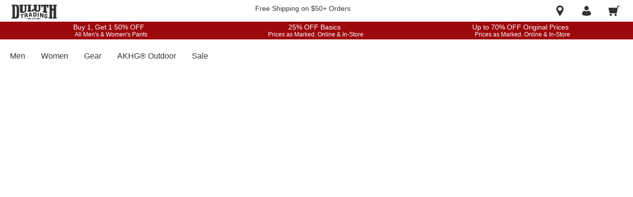

--- FILE ---
content_type: application/javascript
request_url: https://www.duluthtrading.com/pO7kPKmgm/QwJ1F/d11w/3Dkib8zicOYwD0/LGsGQUshZAg/bGZ0/YFQTSSwB
body_size: 176965
content:
(function(){if(typeof Array.prototype.entries!=='function'){Object.defineProperty(Array.prototype,'entries',{value:function(){var index=0;const array=this;return {next:function(){if(index<array.length){return {value:[index,array[index++]],done:false};}else{return {done:true};}},[Symbol.iterator]:function(){return this;}};},writable:true,configurable:true});}}());(function(){Wd();H4X();BPX();var vP=function lR(MG,l5){'use strict';var CE=lR;switch(MG){case Uh:{var qK=l5[x9];var rH;k5.push(xw);return rH=qK&&gw(Gz()[qg(RJ)](vI,YH,x3,nK),typeof c7[ZP()[sg(CG)].call(null,As,bP,WG,bP)])&&Zf(qK[VK()[bs(pG)].call(null,jw,Yw)],c7[ZP()[sg(CG)].call(null,As,G5,WG,lH)])&&Qz(qK,c7[ZP()[sg(CG)](As,v0(v0(M5)),WG,RG)][Zf(typeof fI()[H0(Y5)],ZR([],[][[]]))?fI()[H0(vI)].apply(null,[P5,kg,YH]):fI()[H0(U0)](kI,p3,v0(M5))])?VK()[bs(gR)](wI,b3):typeof qK,k5.pop(),rH;}break;case qb:{var km=l5[x9];k5.push(GJ);var r2;return r2=km&&gw(Zf(typeof Gz()[qg(mR)],ZR([],[][[]]))?Gz()[qg(Yg)].apply(null,[ZG,BI,Qc,YW]):Gz()[qg(RJ)].call(null,vI,H3,x3,xR),typeof c7[ZP()[sg(CG)](lg,vF,WG,Zt)])&&Zf(km[VK()[bs(pG)].call(null,jw,q0)],c7[ZP()[sg(CG)](lg,v0(v0(M5)),WG,cL)])&&Qz(km,c7[ZP()[sg(CG)].apply(null,[lg,Wk,WG,RZ])][fI()[H0(U0)](kI,xF,sx)])?VK()[bs(gR)](wI,BW):typeof km,k5.pop(),r2;}break;case bh:{var fk=l5[x9];return typeof fk;}break;case Y9:{var zB=l5[x9];return typeof zB;}break;case vb:{var B1=l5[x9];k5.push(pJ);var rj;return rj=B1&&gw(Gz()[qg(RJ)](vI,NO,x3,Yx),typeof c7[ZP()[sg(CG)].call(null,kw,vF,WG,Tk)])&&Zf(B1[VK()[bs(pG)](jw,Mq)],c7[ZP()[sg(CG)](kw,pG,WG,Uc)])&&Qz(B1,c7[Zf(typeof ZP()[sg(bP)],ZR([],[][[]]))?ZP()[sg(Uk)](jx,RZ,AB,v0(v0(RJ))):ZP()[sg(CG)](kw,vI,WG,Kn)][fI()[H0(U0)].apply(null,[kI,mZ,cL])])?VK()[bs(gR)](wI,xO):typeof B1,k5.pop(),rj;}break;case Ud:{var Yc=l5[x9];return typeof Yc;}break;case wM:{var kD=l5[x9];return typeof kD;}break;case Th:{var zv=l5[x9];var Et;k5.push(nF);return Et=zv&&gw(Gz()[qg(RJ)](vI,bP,x3,PF),typeof c7[ZP()[sg(CG)].apply(null,[B3,Wk,WG,IZ])])&&Zf(zv[VK()[bs(pG)](jw,tO)],c7[ZP()[sg(CG)].apply(null,[B3,Y5,WG,H3])])&&Qz(zv,c7[Qz(typeof ZP()[sg(Lv)],ZR('',[][[]]))?ZP()[sg(CG)].call(null,B3,pG,WG,sv):ZP()[sg(Uk)].apply(null,[Vj,v0(v0([])),cZ,gv])][fI()[H0(U0)](kI,Mv,Kn)])?Zf(typeof VK()[bs(CG)],'undefined')?VK()[bs(Yg)].call(null,Zn,Yx):VK()[bs(gR)].apply(null,[wI,RO]):typeof zv,k5.pop(),Et;}break;case DA:{k5.push(nB);this[fI()[H0(hN)].apply(null,[cO,RL,v0(v0(M5))])]=v0(RJ);var tL=this[ZP()[sg(Bc)](lj,YH,tN,Tk)][sq[vI]][VK()[bs(vF)].apply(null,[TF,Un])];if(Zf(ZP()[sg(TD)](pn,G5,kv,YH),tL[Zf(typeof VK()[bs(Yg)],ZR([],[][[]]))?VK()[bs(Yg)](U0,Jn):VK()[bs(XO)](lW,tK)]))throw tL[VK()[bs(wI)](fN,SL)];var fL;return fL=this[Gz()[qg(Uj)](U0,pY,bZ,rY)],k5.pop(),fL;}break;case AV:{var U1=l5[x9];k5.push(gD);var BD=c7[Zf(typeof fI()[H0(Yq)],ZR([],[][[]]))?fI()[H0(vI)](wW,Gx,JZ):fI()[H0(Uj)](LJ,fJ,jc)](U1);var ln=[];for(var Bk in BD)ln[fI()[H0(pG)](Mc,UD,Hx)](Bk);ln[ZP()[sg(BZ)].call(null,SO,Uk,gR,wI)]();var Uq;return Uq=function Ak(){k5.push(bc);for(;ln[VK()[bs(RJ)](BZ,mm)];){var Vx=ln[ZP()[sg(Kk)].apply(null,[OF,xt,pY,cL])]();if(hx(Vx,BD)){var Gv;return Ak[fI()[H0(nv)](cL,f1,v0(v0({})))]=Vx,Ak[fI()[H0(hN)](cO,fD,lH)]=v0(M5),k5.pop(),Gv=Ak,Gv;}}Ak[fI()[H0(hN)].call(null,cO,fD,wt)]=v0(RJ);var Wn;return k5.pop(),Wn=Ak,Wn;},k5.pop(),Uq;}break;}};var AZ=function SF(zO,GL){var nL=SF;do{switch(zO){case fT:{Nt=U0*gj+vI*M5;TO=M5+vI*U0*dO-gj;fW=U0*gj+Yq+GN-kq;Kx=Yq*Uk*U0+pG-kq;zO-=qT;fF=qJ*gj+M5+pG+dO;HD=qJ*gj+U0*GN-kq;}break;case t9:{dW=dO*U0*GN*M5-Yq;rB=GN*gj+vI-pG+M5;Qx=vI*gj-Yg*M5-Yq;MY=vI+pG+Yq*Uk*GN;zO=Qb;}break;case PA:{H3=qJ+U0+dO+GN;Uj=Yg+GN+qJ+U0;qk=Uk+Yg+pG+dO+Yq;zO+=Mh;Lv=dO-M5+kq*pG;}break;case F9:{zO=Xr;Yx=gj*U0-dO-vI+GN;tN=dO+pG*Yq*kq-M5;On=gj*vI-Uk*qJ;Mt=vI*gj+qJ*pG*Yq;Hq=Uk*Yq*kq-gj-Yg;}break;case zC:{hk=kq*Yg*vI*Uk+GN;BN=U0*kq*dO-gj+Yq;zO=rb;Jc=Uk*gj-dO*vI*Yg;gY=dO*Yq+vI+pG+gj;}break;case FA:{bW=vI*gj-Yq-qJ-GN;pt=qJ*gj+U0*Yg;dk=Yq+gj*vI*M5-qJ;rn=vI+dO*U0*GN+Uk;zO=Sl;Ic=qJ*pG*Yq*U0+kq;nY=qJ-U0-Uk+Yq*gj;}break;case CS:{f1=qJ+gj*kq+pG+GN;fD=dO+gj*GN;wF=Yg+qJ*dO*kq-pG;Nk=vI*dO+gj*kq+Yq;zO=z4;RY=kq*qJ+gj*U0+pG;In=dO*kq*U0+GN+qJ;}break;case Bd:{YD=GN*gj+Yg+dO+vI;VO=qJ*Uk*Yq+M5-U0;RD=dO+gj*vI+kq-Uk;Sq=gj+Yq*M5*dO-pG;dc=GN*gj-vI*kq+U0;zO-=GS;fO=GN*gj-Yg-M5+dO;lx=U0*gj+dO*Yg+kq;}break;case wr:{fq=dO*Uk-Yg+kq+GN;fv=Uk-dO+kq*gj*M5;Ht=Uk*gj-pG-kq*qJ;wx=M5*U0+gj*vI-qJ;sZ=kq+gj*qJ-Yg-U0;zO=qS;UO=vI+kq*U0*qJ*GN;}break;case zb:{Y1=Yq*dO*Yg-M5+GN;YZ=vI*M5*qJ+pG*gj;sO=vI*kq-M5+gj*GN;DW=vI-dO+gj*Uk;zO-=rA;lB=gj*kq-U0*M5-dO;}break;case NU:{S1=pG*gj-dO-qJ-GN;zO=Y9;qB=U0*Yq+gj*Uk-M5;Lt=gj*Uk+GN+dO+qJ;qt=vI+dO*Yq+Yg-M5;}break;case Bh:{Dn=U0*Uk+GN*gj+kq;DJ=vI*kq+dO*Yg*Uk;C1=Uk+vI+GN*dO+gj;Tv=Yg-dO+kq+vI*gj;FY=U0*qJ+pG*Uk*dO;GO=GN*Yq+gj*M5*qJ;zO=SU;KD=Uk*qJ*Yg*vI-M5;lN=kq+M5+dO*Yq*Yg;}break;case Rd:{GZ=vI*GN*U0*Yg;Ox=Yg+pG*vI*U0*kq;qx=Yq*GN*Uk+U0*qJ;zO-=FU;Yv=Yq+U0-GN+gj*qJ;Yn=qJ*gj-dO+GN-kq;rN=Yg+pG*U0+dO*vI;}break;case gl:{It=Uk*Yg*dO-GN-vI;Iv=M5+gj*U0+dO;JF=U0-vI*pG+Uk*gj;gD=qJ*Yg+M5+gj*kq;bc=M5+gj+GN+dO*Uk;xB=U0*gj+Yq+dO*Yg;zO=TU;}break;case KT:{zO+=hM;while(Hn(cx,JY.length)){VK()[JY[cx]]=v0(xZ(cx,Yg))?function(){return Rt.apply(this,[kC,arguments]);}:function(){var WF=JY[cx];return function(bt,Xq){var RF=n1(bt,Xq);VK()[WF]=function(){return RF;};return RF;};}();++cx;}}break;case R9:{EY=gj*Uk-GN*kq+M5;wN=Uk*GN*kq-U0;IL=U0*Yq+qJ*GN*pG;zO-=VM;Ex=Yq*vI*kq-Yg-pG;Ij=M5*GN+gj+kq+dO;}break;case fS:{Oc=GN*gj-pG*Yq*U0;wj=U0+dO*Yq-gj+vI;kv=Yq-Yg*GN+gj*pG;vt=M5+dO+Uk+Yg*gj;Qn=GN*dO+Yg+qJ+kq;ID=dO*U0+Uk+qJ+gj;zO-=gr;}break;case GQ:{st=gj*vI-pG+Yq*qJ;d1=vI-kq*qJ+gj*GN;Gk=Yq-qJ+GN*dO*U0;jw=Yq*GN+kq+qJ+gj;zO=sX;}break;case sV:{bj=vI*gj+GN-Uk-Yg;ZF=Uk*GN*Yq+vI-pG;pq=Uk*Yg*kq*GN+pG;zO=MC;EB=Yq*GN*pG*U0+M5;JL=vI*gj-Yg-Uk+dO;zj=Yq*Yg*dO+qJ;}break;case Ih:{zO+=ld;PD=Uk*M5*dO-qJ*U0;BY=qJ+U0+kq+vI*dO;b1=gj+Yq*Yg*Uk+M5;Kc=Yq*dO-U0-Uk;bY=pG-M5+Yg+dO*Uk;Gn=Yg*qJ*GN*U0+vI;IO=dO*Uk-kq-Yq+vI;}break;case xS:{Tx=qJ+vI+pG+dO*GN;wO=vI*U0+Yg*Uk*dO;XD=pG*gj+U0-Uk*kq;xq=Uk+gj*GN-Yq-vI;gn=qJ*M5*GN*kq*U0;zO=Nh;Pk=Uk+vI+dO*GN+U0;lL=M5+vI*Uk*U0-dO;}break;case qV:{vv=Uk*gj-dO+pG-GN;wn=qJ+vI*dO*Yg*M5;Bt=dO*Yg*vI-U0-qJ;NZ=gj-kq+Yg*vI*dO;Bq=Yq*gj*M5-Yg-dO;zO=M4;}break;case m7:{nx=vI*gj+Yg+kq-M5;kZ=Yq*GN+gj*M5*Uk;VB=vI*kq*Yq*M5+U0;Vk=M5*qJ+dO*vI-Yg;Sx=Yq*gj-GN-kq-pG;zO=Rb;}break;case lS:{zO=QT;bD=U0*gj+Yq*GN;sY=M5+Yg*qJ*vI*GN;Ot=kq+qJ*gj+dO-Uk;NF=Yg*dO*vI+U0;ZZ=Uk*gj+vI+pG-M5;dB=Yg*Yq+dO+Uk*gj;}break;case q:{QN=GN*dO+Uk-qJ+Yg;HW=Yq-GN+M5+qJ*dO;zO=sS;AW=qJ*Uk*U0-Yq;MW=Yg+GN+Uk*pG*kq;FO=qJ-gj+pG+dO*vI;Qv=U0+gj+Uk+Yq*kq;ND=gj+U0+Yq*GN;nJ=dO*pG+Yq+U0*gj;}break;case bl:{rW=GN*vI*qJ-Yq;Tn=qJ+dO*vI-M5+pG;nW=U0*GN*Uk+Yg*Yq;qW=Yg+GN+vI*dO;lW=qJ+pG*Uk*Yq;zO=Ih;Pt=kq*qJ*Uk-M5+GN;}break;case GU:{BI=Yg+Yq+kq*U0*pG;dZ=dO+vI*pG+Uk+Yq;gZ=qJ-Yg-Uk+Yq*vI;IZ=M5+GN*pG*qJ-dO;Mj=vI-Yq+pG*GN*U0;Kn=U0*Yq+Yg*GN+M5;bN=pG*U0*Yg+Uk-kq;zO+=SC;JB=Yq+kq*Uk+U0;}break;case HC:{wD=vI+gj*U0-pG+GN;J1=gj*Uk+Yq+pG*vI;SW=dO*U0*GN-M5+Yq;tZ=Yq+U0*Yg+Uk*dO;FF=gj*Uk-pG+qJ*kq;XN=Yg+gj*Uk+M5+dO;zO=r4;Yk=Yg+pG*gj;YO=pG+Yq+GN+kq*gj;}break;case GC:{nO=vI*pG*kq*GN-dO;kk=dO*pG*U0+Yg*qJ;zO=Sr;gW=Yg*dO*M5*GN;ft=qJ-GN+dO*kq*U0;Sk=vI*dO+gj-qJ+kq;OO=dO*pG*GN+Uk-kq;XZ=Uk+vI*gj+GN*kq;}break;case QV:{YF=gj*vI-M5+pG*U0;zt=gj*U0*M5+Yq-vI;PO=vI-pG*GN+gj*kq;mY=Yq-M5+kq*gj+Uk;DF=vI*gj+pG-Yg-dO;VD=dO*pG*qJ*M5+GN;q1=M5+U0*gj+dO+kq;VL=Yq*vI*Uk+kq;zO=Lh;}break;case nM:{tB=qJ+vI+Uk+U0*gj;QY=Yq*qJ*GN+M5-kq;dD=qJ-GN+vI*gj-Uk;zO=Kd;kt=U0*gj+Yq-dO+M5;mW=vI*Yq+gj*pG+dO;wZ=Yg*U0*gj-GN-Uk;}break;case Mb:{bP=dO+vI*U0-pG+GN;pO=GN-U0+pG+Yq+M5;sL=GN+pG+vI*U0-M5;Kk=U0+Uk+Yq*Yg+dO;zO-=PS;}break;case AQ:{jB=U0*dO*qJ-vI-pG;KO=qJ*gj-GN-U0*Yq;zO+=GA;Cx=U0*kq*dO;HN=M5-dO+Yq+qJ*gj;dn=gj*Yq+Uk*M5-dO;hj=GN+dO+kq+vI*gj;sn=GN+gj*kq+dO;}break;case RM:{WN=pG*Uk*dO+kq*Yq;Ix=kq*Yg+vI*Yq*Uk;vk=U0+pG*gj-dO-Yq;zO=S7;rL=Yq*gj-M5-vI;zF=qJ*kq+Uk*M5*GN;Gc=GN*qJ*U0-vI*kq;}break;case kU:{Wx=kq+qJ+Yg+Uk;r1=Uk*vI*M5-Yg;TD=qJ*vI-pG+U0+Yq;zO=YV;fN=Uk+vI+U0+dO+Yg;}break;case Ur:{zO=kV;BO=dO*GN-vI-pG+kq;Ev=qJ-Yg+Uk*M5*dO;jD=dO+kq+pG+gj*Uk;NL=Yq+vI*gj-M5+qJ;gk=Yg*M5+kq*gj-GN;zn=kq*gj+qJ*Yq+dO;rt=GN*gj-Yg*U0-Yq;}break;case kl:{Uv=gj*Uk-M5+GN*Yq;WO=qJ*pG*Uk*kq-dO;EN=gj*vI+kq+Yq+dO;zO=KC;ZL=dO+Uk+gj*qJ+vI;tv=kq+vI*gj-dO;EZ=Yq*Uk+pG*kq*vI;}break;case cr:{An=kq-pG-Yq+dO*Uk;bv=vI*dO+pG*Uk;UW=kq*U0+Yq+GN*gj;vB=M5*kq*gj+Yq;jZ=vI*U0+gj*qJ-Uk;EO=pG*dO*Uk-kq+GN;Rv=vI+Yq+dO*kq*Yg;zO+=sQ;}break;case QC:{LB=Yq-qJ-vI+U0+gj;zO=nb;lt=Uk*pG*kq-qJ*GN;pW=U0+vI+M5+pG*kq;lv=qJ+GN+gj-M5;}break;case gr:{Vq=U0+Uk*gj-qJ*dO;cY=kq*gj+GN+vI*qJ;DL=U0+gj*GN+Yq*M5;zO=QQ;P1=Uk+gj*U0-kq;pk=gj+Uk+Yq*qJ*GN;xx=Yq*dO*pG+qJ+U0;}break;case sS:{nD=pG*vI*GN+Yg*U0;HZ=qJ-vI+Yq*kq*pG;xn=Uk-kq+dO*Yq+U0;zO=f9;Wv=vI*dO-Yq-U0+Uk;}break;case QT:{QO=vI*GN*Uk-qJ-dO;XL=GN*gj-M5+Yq-Uk;bx=gj*qJ*Yg-vI-dO;Nx=Yq*kq+Yg+pG*gj;zO+=MC;IW=U0+pG+qJ*gj-dO;}break;case vU:{lZ=Yg*vI*dO+U0-qJ;mq=Uk*gj-dO-U0-GN;lO=U0*Yg*Uk*Yq+qJ;XB=M5*qJ*gj+pG*kq;zO+=kX;VF=vI+M5+kq*gj+GN;dL=kq+gj*Uk-U0;Mv=Uk*gj+pG-GN;Ux=gj*qJ+GN*U0+pG;}break;case Wr:{RL=dO*vI+qJ*pG*kq;pn=dO+M5+GN*gj-kq;zO-=tC;AL=Yq-vI*U0+gj*Uk;HF=gj-Yg+kq*U0*Uk;Mq=qJ*gj-vI;rD=M5+Yq*vI*kq-Yg;Kj=dO*GN+vI*pG*qJ;qc=gj*vI+qJ-dO*M5;}break;case Y7:{AY=Uk+vI*qJ+gj*GN;Hk=Yg*U0+gj+dO+GN;zO=V7;ZG=gj*GN-Yq+M5-dO;nF=gj+dO*Yg*Yq-Uk;}break;case SU:{FL=qJ*gj+M5-GN-U0;zO=fT;Gt=GN*vI*Uk+Yg+Yq;ZD=gj*GN-Yg-kq-U0;W1=GN*gj-dO-Yg-Yq;LZ=gj*U0-Uk+pG+kq;Xj=gj*GN+Uk-U0*vI;OL=kq-Uk+vI*gj-dO;Rn=dO+vI+gj*U0+Yg;}break;case hS:{fx=M5-GN+U0+vI*gj;EF=gj+GN*kq*Uk+pG;zO-=vV;Ut=pG*gj+dO+Yq*kq;Fn=GN*Yq+kq*gj+M5;qv=qJ*gj+kq+M5+U0;VW=vI*Yq*Uk-M5-kq;}break;case Sr:{zO=md;tx=kq*gj+pG*dO-Uk;NB=GN*pG*vI+U0*gj;Rq=M5*dO*Yq+qJ+gj;En=kq*Yg*pG*Uk-qJ;UB=U0+vI*gj+Uk+Yq;sW=Uk*gj+pG*M5*vI;}break;case Hb:{wB=dO+vI*Yq*qJ+U0;dF=Yg+vI*gj+Yq-dO;zO=QV;Ck=qJ+GN*gj-Uk*kq;Vt=M5-U0+Yq*dO*Yg;Px=gj*U0-Uk-Yg*vI;Nv=Uk*U0*vI+dO-Yq;}break;case WX:{zO+=pT;xJ=dO*Uk*kq-gj*Yq;jO=gj+pG*Yg;Ft=pG*dO*GN-Uk-qJ;Xk=gj*Yg+M5+kq+Uk;cZ=vI*kq-U0+gj*Uk;}break;case m4:{Hv=Yq*GN*pG-M5+kq;Z1=U0+vI*Yq+gj*Yg;CY=vI-M5+GN+gj*kq;xY=dO+gj*GN+Uk*pG;VY=qJ*Yq*vI+kq-GN;RO=kq*qJ*pG*Uk+GN;zO+=cb;vL=pG+gj*GN-Yq*qJ;}break;case Dl:{mZ=U0*gj+kq+Yq-GN;Qj=pG+gj*kq-M5-dO;ZO=Yq+dO+Uk+gj*kq;Dc=gj*Uk-dO+qJ*M5;zO-=Ud;px=vI+GN*gj-pG;}break;case AM:{nk=M5+dO+Uk*Yq;zO=QC;kN=M5+gj-U0-GN+dO;vO=U0*dO-vI-Yg*GN;NY=Yq-Yg-U0+gj+vI;Sj=gj+Yg-U0-Uk+dO;JN=gj+Yg-GN+dO;Qk=U0*qJ+gj+kq-Yq;Hj=Yq+kq+Yg+gj*M5;}break;case Y9:{xc=gj*kq+pG*Yg*Yq;tn=kq*gj-Yg-Uk;zO=rS;H1=U0*dO*GN+pG-M5;NW=U0*gj+kq*Uk;rx=gj*U0*M5+vI*Yq;Kv=GN*U0+vI*gj;wv=pG*Yq+gj*Uk;}break;case X9:{bZ=U0*Yq-vI+GN;lH=vI+Uk-Yq+dO-pG;w1=M5+qJ*kq+dO+pG;RZ=dO+U0+pG;x3=dO-Yq+pG*qJ*U0;nN=qJ+vI+Yg*Uk-pG;Mk=qJ*GN+M5+Yg;zO=wT;}break;case EX:{TY=vI*pG*kq*qJ+dO;zO=Rh;xw=dO*Yq-pG-kq+GN;KW=gj*vI+Uk*U0+kq;cW=pG+vI*GN*Uk-kq;MD=U0*gj-vI+Yq-qJ;}break;case V9:{pL=gj-U0+Yg*dO*Yq;PF=U0*qJ+vI*gj+dO;nn=GN*Yq*Uk-qJ-M5;OZ=GN*pG*dO+gj*Yg;zO+=Vh;qn=dO*vI*pG-Yq-kq;}break;case UC:{Zx=Uk*qJ*GN-dO+M5;zO=zS;p1=pG*dO-GN+vI-M5;P5=GN*dO+Uk*Yq;hv=pG+Yq*GN*Uk;Tj=Yq*gj+Yg-dO*vI;Tt=Yg+kq-GN+gj*vI;Cj=gj*Uk+GN+vI+dO;Oq=gj*pG+vI+qJ*Uk;}break;case lU:{cq=Yg+gj+kq*qJ*GN;BL=gj*Uk-Yq*GN-qJ;MO=dO*Yq+Yg*pG;UN=Yq*dO-GN-kq+gj;hq=gj*U0-Yq*M5;Fx=Yq*gj-U0-GN-Uk;SN=vI*dO+pG-Yq-U0;zO=Yh;UZ=kq-dO+pG+GN*gj;}break;case cS:{zO-=EU;zD=gj*Uk-Yg*pG*GN;LD=qJ*U0*vI+gj;WL=Yq-pG+qJ*gj+dO;Zc=Uk*pG+kq*dO+vI;}break;case g7:{zO=O9;wI=qJ*GN+M5+Yg+Yq;Zq=vI-M5+Uk*Yq-kq;RG=Uk*GN*Yg-dO-qJ;tt=Yg*M5+gj+GN+vI;}break;case Yh:{tW=U0*dO*kq-GN-qJ;zO=F9;OF=gj*qJ-M5-kq*GN;Ik=M5+U0*gj-vI*qJ;ZJ=qJ+U0*gj-dO-vI;I1=GN+qJ+gj*kq-Uk;lq=vI+kq*GN*qJ-Yq;}break;case Rr:{AF=U0-pG+Yg+dO+gj;OW=qJ*gj+Yg+dO;ML=gj*vI-M5+qJ*Yg;zx=gj+U0+Uk*vI+pG;FD=dO*U0*vI+Yq-gj;zO+=Ud;WW=gj*kq-Uk*GN+Yq;}break;case jX:{zO=ZA;OY=vI*pG*Yg*kq+qJ;QW=dO*vI+qJ*pG*Yg;vq=qJ*U0*kq*vI;R1=Yg+dO*Uk+gj*U0;bO=U0+Yq+qJ*gj+GN;hW=M5-kq+pG*gj;hO=gj*GN+dO+U0+Uk;}break;case n9:{TN=Uk*gj+U0+GN*kq;WB=qJ+dO*vI*Yg-GN;Tq=qJ+gj+dO*vI;hL=Yq*vI*Yg*qJ+dO;DN=kq+U0*gj-Yq-GN;mB=qJ*gj+M5+dO-Uk;zO=Bh;}break;case mA:{PW=GN*gj-pG+Uk-dO;Rx=Yq*dO*M5+gj*pG;Vj=qJ+GN*Uk*Yq+M5;Cn=dO*Yg*Uk-GN+qJ;Sc=Uk+dO+Yg+kq*gj;cn=kq+Yq-Uk+GN*gj;zO-=pA;}break;case Pr:{var wY=GL[E7];if(Zf(typeof wY,BB[pG])){wY=MZ;}zO+=P4;var m1=ZR([],[]);g1=xZ(Pv,k5[xZ(k5.length,M5)]);}break;case f9:{jF=U0*gj+dO-vI*kq;mO=gj*kq+Yq*U0*vI;vN=Yq+Uk+dO*qJ-M5;Nn=GN+gj*qJ*M5-Yg;zO+=g4;}break;case gd:{zO=Zb;AD=kq+GN-pG+gj*qJ;ED=Uk*GN*Yq+pG-qJ;kx=Uk*gj+vI*GN;YW=GN*Yq+qJ*gj+Yg;EL=gj*vI+Uk+Yq-pG;Xv=Uk*kq*vI*Yg+gj;}break;case KU:{ZN=pG*dO-qJ+Yq*kq;qZ=U0+kq*Uk*qJ+vI;PY=gj+pG-Yg+qJ+Uk;YB=vI*gj+qJ*M5*Uk;Av=Yq+U0+vI*gj-kq;PL=pG+qJ*gj;Xn=dO*GN-U0+qJ-M5;bk=Yq*qJ+dO*kq+pG;zO-=tC;}break;case Pb:{zO=Q7;ck=U0*Yq*Uk-gj-kq;Wc=pG+vI+GN*gj;bF=qJ+kq*Uk+gj+M5;Iq=kq+gj+Uk*Yq*GN;Rj=vI+U0*dO+kq*pG;QF=U0*pG*qJ*vI-Uk;}break;case D4:{Fc=qJ+gj*pG*Yg;pv=U0-gj+vI+GN*dO;nq=vI*M5-U0+kq*gj;sB=dO-U0-Uk-M5+gj;zO=gd;RN=U0-M5+GN*dO*Yg;jk=GN-Uk-Yq+gj+dO;}break;case S7:{jv=Yq*gj-dO*M5+U0;zO=cb;Yt=U0+dO*pG*Uk-GN;vZ=gj+dO*Uk-kq;qD=qJ*Yg*Uk-U0+vI;Nq=pG+Yq*vI+Yg*kq;kg=kq*Yq+GN-U0+dO;}break;case Q7:{mL=Yq+vI*gj+Yg*U0;lj=Yq+dO*qJ+GN;qO=dO*Uk-GN*kq+Yq;SZ=Uk*vI+pG+gj;zO-=nr;hB=Yq*gj+U0-dO+GN;mn=gj*Yq-kq-GN*pG;}break;case ZA:{PB=GN+dO*Uk-M5-kq;zO+=RM;XY=GN*gj+kq*M5*Uk;MN=M5-kq+Uk*Yq*GN;Aj=dO*pG+Yg*gj;}break;case I4:{pN=qJ*gj+Uk+pG*dO;bL=Yg*GN*dO-Uk-pG;zZ=gj*Yg-dO-qJ;BW=gj*Uk-dO-GN+vI;zO=m4;}break;case ph:{mv=kq*U0-pG+gj*GN;gL=Uk*dO+gj+GN*Yq;qL=vI*dO+kq*GN*Yq;DZ=gj*vI+U0+Yq*pG;QL=dO*pG*vI-kq*qJ;Gx=U0*M5*Yg*kq*Uk;zO-=T;}break;case YV:{Ln=U0+kq-M5+vI*Uk;Jv=qJ-kq-U0+vI+Yq;zO-=c9;Zn=U0*vI+kq+dO-Uk;Zt=M5+Uk*qJ+kq+GN;}break;case Od:{xD=Uk*pG*dO+gj-qJ;zO-=pr;pB=Yg-U0+GN*gj;Zk=M5+U0*gj+dO+Yg;jY=gj*Yq+M5-dO-GN;}break;case ZV:{gB=Uk*gj+kq*qJ-GN;sF=gj*Yq-GN*qJ+dO;zO-=tX;Zv=gj*GN-kq+Uk;kL=U0+vI*gj-dO*qJ;FB=Yg+kq*gj+U0+GN;mF=U0*gj+pG-vI*Uk;}break;case TU:{j1=Yg*gj*qJ-U0;KN=Uk*Yq*Yg-kq+U0;zO-=gd;WZ=Uk-dO+Yq*gj-Yg;IF=Yg*Uk+qJ+pG*gj;nK=dO*Yg*GN-vI*U0;}break;case VQ:{RB=GN*dO+pG+M5-qJ;zO=Cb;kF=gj*Yg+qJ+pG*Yq;Dx=Uk+dO*U0-qJ+gj;jx=Uk*GN+Yq+vI*gj;LW=Yq+qJ-vI+dO*GN;}break;case V7:{jn=vI*gj-GN*Yq*U0;zO-=BT;DO=vI*Yq+U0+pG*gj;wc=Yq+pG*Uk*dO;CO=dO+gj*kq-qJ-M5;}break;case QQ:{XF=gj*kq-Uk-U0+M5;zO=vU;G1=Uk*dO+M5+GN+U0;qN=dO+gj*vI+Yg;VZ=GN*vI*Yq-M5-kq;ZW=vI+Yq-Uk+gj*GN;rq=GN*Uk*Yq+U0;}break;case MX:{k1=gj*pG*Yg-Yq+U0;EW=Yq+U0+gj*Uk-dO;wq=pG+gj*GN+Uk+Yq;Jx=Yg+dO*qJ-vI-Uk;wk=gj-pG+kq*Uk;IY=U0*gj-qJ-Uk-pG;rO=gj*GN+Uk*kq-Yg;zO+=sV;E1=Yg*gj-kq*vI+Uk;}break;case BM:{A1=dO*Yq+qJ*Uk*GN;zO=cA;SL=Yq+Uk+kq*GN*U0;kO=Yg*GN*kq+U0+gj;rc=Yg*qJ*vI+Uk+gj;Xx=dO*GN-U0*Yq-M5;}break;case MM:{return m1;}break;case zS:{LO=dO+kq*gj+qJ;D1=U0*Yq+Uk*dO-Yg;zO+=gr;MF=vI*pG-Yq+gj+dO;Lq=M5+U0*gj+kq*vI;cc=M5*GN*gj-vI+qJ;}break;case Fb:{gx=Uk*U0+vI*kq+gj;tJ=dO+gj*vI+pG*Uk;vx=Uk*qJ+GN*Yg*Yq;zW=GN*pG*Uk-Yg-M5;zO+=UX;}break;case jl:{L1=vI+Uk+kq*gj+U0;zL=M5*Uk*gj-qJ;bB=U0*M5*gj-GN+dO;x1=Yq-U0+gj*kq+M5;Kt=pG*Uk*Yq+gj+kq;Eq=gj*kq+M5-vI-GN;tq=pG+gj+U0+dO*GN;Bx=Yq*dO*pG-Uk;zO=Y;}break;case mQ:{zO-=Pd;Aq=Yq*gj-Uk-kq;dN=kq*U0*Yq-vI;RW=vI*gj+Uk*M5-pG;hn=gj-qJ+dO*kq*Yg;fZ=kq*pG*dO+vI;OD=dO*vI+pG-qJ+kq;}break;case Rb:{zO+=wA;Qt=pG*gj+GN*dO+qJ;nc=Uk*gj+GN*U0;zN=U0+dO*vI-M5+Yg;KZ=U0*kq*GN+gj*vI;}break;case hA:{ZB=vI*dO-Yg-Yq+gj;zO+=lb;Ct=Yq*GN+vI*gj;FN=pG*kq+Yg+vI*gj;F1=Uk+dO*qJ*U0;Pn=vI*kq*Uk-GN*Yg;CD=Yq*dO*M5-kq;}break;case md:{fB=gj*Yq-dO-qJ;Yw=Yg+vI*Yq*GN-kq;p3=Yq*vI*kq-GN*M5;b3=gj*U0+vI-qJ-Uk;zO=hS;vc=dO*U0*kq-vI+M5;xN=qJ*Yq*vI+gj*U0;ZY=gj*Uk-dO+Yg*kq;lF=dO*pG*Uk-vI-M5;}break;case B4:{SD=Yq+qJ-GN+Uk*gj;CL=U0*dO*qJ+vI+Yg;zO+=Or;sj=dO*qJ+kq*gj+Uk;V1=dO*M5*pG*qJ;mN=gj*kq-U0*M5;wL=kq+vI*dO+gj;vY=qJ+kq*gj+vI*pG;kW=GN*gj-Yg*Uk-M5;}break;case Rh:{c1=dO*vI-pG-Uk-U0;zO=D4;jq=gj*GN-Yq-vI+U0;CB=qJ*pG*GN+kq+Yg;cN=Uk*Yq*qJ+gj+vI;HO=gj*Yg-kq-Yq*vI;}break;case dX:{cv=qJ+vI*gj-Uk-pG;OJ=Uk*gj-dO-vI-qJ;nZ=pG*dO*kq-gj+U0;LY=Yq*vI+GN+gj*kq;Wq=dO*pG*Yq-kq-GN;Mn=gj*Yq+U0*GN-dO;zO+=VX;}break;case rh:{hF=pG*dO*kq-Yq*Uk;Rk=vI+Yq*M5+Uk*gj;KF=vI*Yq*kq+Yg*gj;Bn=Yq+gj*vI+Uk;MB=Uk*dO*pG-GN*M5;zO=OC;DB=dO+kq*Yq*GN+Yg;}break;case M4:{Pc=qJ+Uk-U0+gj*pG;Lx=qJ*gj+vI+dO*M5;zO+=xd;tD=Uk+kq*gj;xW=gj*vI*M5-qJ-Uk;zc=Yg*dO*GN-pG*kq;jL=M5*dO+Uk*GN*Yq;}break;case qS:{zO=s9;dY=qJ-gj+pG*GN*dO;K1=gj*qJ+kq*GN;NJ=U0*kq+vI+dO*Uk;gO=vI*gj+U0*kq;FW=M5*GN*gj+Uk*qJ;Ek=Yq*gj-vI-dO*kq;}break;case KC:{gN=gj*Uk-Yg-U0+kq;zO-=mr;rF=gj*GN+Uk*U0*vI;SO=pG*dO*Uk-qJ*M5;Jn=Yq*gj+M5-qJ-kq;NN=M5*Uk*dO-U0-kq;}break;case DV:{LJ=vI*kq*pG*M5-qJ;vW=U0*gj*Yg-Uk;rv=GN*gj-vI+pG-M5;rY=Yg+gj+dO*M5+qJ;jN=Yg+U0*gj+vI-pG;zO=R9;Un=GN+Uk*pG*M5*qJ;tk=qJ+U0+dO*kq;Pq=dO+qJ*Yg+gj+M5;}break;case p9:{JW=gj-qJ*M5+pG+dO;qq=gj-pG+qJ*GN;zO=q4;qY=dO-Yg-Yq+Uk*gj;Sn=dO*M5+gj;ON=kq*GN+M5+gj-Uk;Q1=dO*kq*pG-Yq;gq=gj+Uk*pG+Yq-Yg;GJ=gj*vI-Yg+U0;}break;case Ch:{zO+=QS;Fk=vI*gj+Yg+kq*U0;dj=pG+GN*dO*Yg+U0;N1=gj+qJ+Yq*kq+Yg;bn=dO+gj+Uk+Yg*GN;}break;case Zb:{zO=p9;TF=Uk*GN+Yg*dO;dv=gj+dO*Yg*kq-Yq;Wt=dO*U0*kq+vI*qJ;jt=vI*M5*Yg+dO*Yq;Fv=Yq*dO+vI+Yg*gj;cF=qJ*gj+U0+Yq;}break;case Ld:{sD=qJ+gj*Uk+vI-M5;Bv=vI*U0*GN*Yg+gj;zO-=W9;qF=pG+Yg*kq*dO+qJ;JO=qJ*U0+gj*GN;}break;case YU:{zO-=BA;nB=pG*Yg+Uk+Yq+M5;xL=Yg+qJ-pG-M5+Uk;G5=qJ*kq+Uk-Yg*Yq;xt=qJ*pG+Yg+GN-U0;Bc=U0*vI+Yq*Yg+Uk;nv=Uk*U0-vI-GN;Y5=GN*Yq+qJ+Yg+M5;}break;case cA:{Sv=pG*dO*Yg-GN*M5;HL=pG-Yq+M5+kq*dO;zO-=Yr;YJ=qJ-Uk-M5+dO*kq;Nc=pG+M5+dO*kq-vI;Ej=kq*dO-Yg+pG-U0;Jq=dO*GN+Yq-qJ*Uk;St=Yg+qJ+kq*dO-GN;JD=U0*kq*GN+dO-Yg;}break;case rb:{hY=Uk*U0*Yq+vI-qJ;hZ=gj*pG+dO*vI-Yq;LN=GN*pG+Uk*Yq*vI;zO=GC;pD=U0-GN+gj*kq;XW=U0*GN+dO*Yq-pG;jJ=gj*Uk+M5-GN-qJ;GY=gj*U0-GN+Yq-vI;mx=qJ*GN*Yq+U0*Yg;}break;case r9:{UY=gj+GN*kq*Uk-M5;dq=M5+Yq*pG+vI*gj;Kq=pG+Yg+vI+qJ*gj;GD=M5-Uk+kq*dO*Yg;zO+=P4;}break;case Kd:{zO-=B7;KL=GN*qJ+pG+Uk*gj;jW=Yq-U0+vI*gj+kq;Qc=dO*Yg+gj*vI;BF=Uk*vI*qJ+GN;zq=GN*gj-dO+qJ*M5;mt=vI*kq+pG*gj+dO;Vv=gj*vI+qJ-Yq;wW=Yq+Uk*gj+Yg+M5;}break;case sh:{zO=Cl;Dt=U0*kq+dO+vI-M5;Uc=pG-Yq+dO+M5+Uk;YH=Uk-GN-vI+U0*Yq;sx=vI+Yg*Uk*U0-pG;kI=dO+Yq+kq*M5+qJ;Tk=U0+pG*Yq-GN+dO;}break;case kM:{AO=gj*pG+kq-vI+GN;lk=kq*vI*pG+Uk;zO=Ch;TZ=dO*vI-U0*Yq;zk=vI*gj-Yg-Yq*U0;At=GN*vI-Yg+Uk*gj;HB=gj*Yg*U0-Yq*qJ;zY=dO+GN*Uk*Yg-U0;}break;case w9:{LL=pG-GN-Uk+qJ*gj;tF=M5+Uk+Yq*dO+GN;kB=Yq*M5*GN*vI+qJ;Hc=vI*Yq*qJ-Yg+dO;kn=vI*gj+pG*kq*Yg;SY=pG+Yq*GN*kq-U0;pZ=Yq*M5*vI*GN;zO-=SA;TB=GN*gj-Yg+U0-Uk;}break;case hQ:{RJ=+[];Hx=U0*Uk+pG+GN*Yg;zO=Md;dO=Yq*Yg+U0+kq+pG;PZ=dO+GN-U0+Yg+kq;}break;case wX:{AB=vI*pG+gj-qJ-Yq;rZ=Uk+kq*gj+Yg-Yq;Ec=pG*GN*qJ*U0;zO+=SQ;CZ=qJ-U0+GN+dO+gj;Jk=gj+Yq*dO+Uk;HY=kq*M5*gj+U0-dO;M1=gj*kq-dO-Yq-vI;}break;case sX:{WY=GN*gj-kq-qJ-U0;PN=Uk*Yg*GN*pG+M5;zO=kl;kY=pG+Uk+dO*U0+qJ;rk=Yg*M5*dO*vI;cO=Uk*U0*kq+Yg*pG;Xc=pG*U0*Yg*dO-Uk;QZ=Uk*M5*Yg+GN*gj;QB=gj*pG-GN+qJ;}break;case GM:{TW=U0-vI+qJ*dO+Yg;zO-=Br;Lc=kq*gj+Yg-GN*dO;sN=pG+dO*Yg*GN-qJ;QD=gj*qJ-GN-vI*kq;nt=Yg*qJ*dO+Uk+Yq;YL=vI*gj+pG-GN*kq;IN=vI*gj-M5-kq*Yg;}break;case VX:{zO+=k7;while(ct(bq,RJ)){if(Qz(WJ[BB[Yg]],c7[BB[M5]])&&KB(WJ,wY[BB[RJ]])){if(gw(wY,MZ)){m1+=SF(BQ,[g1]);}return m1;}if(Zf(WJ[BB[Yg]],c7[BB[M5]])){var DY=YY[wY[WJ[RJ]][RJ]];var gt=SF.call(null,ql,[ZR(g1,k5[xZ(k5.length,M5)]),sv,pW,WJ[M5],bq,DY]);m1+=gt;WJ=WJ[RJ];bq-=Rt(qT,[gt]);}else if(Zf(wY[WJ][BB[Yg]],c7[BB[M5]])){var DY=YY[wY[WJ][RJ]];var gt=SF(ql,[ZR(g1,k5[xZ(k5.length,M5)]),Zq,Zn,RJ,bq,DY]);m1+=gt;bq-=Rt(qT,[gt]);}else{m1+=SF(BQ,[g1]);g1+=wY[WJ];--bq;};++WJ;}}break;case k4:{YN=vI*gj-U0*dO;Dq=kq+gj*Uk+GN+U0;Vc=Yq-U0+Yg*dO*vI;zO=jX;gc=gj*vI-GN+Uk*U0;KY=qJ+gj*Uk-U0-pG;}break;case Kl:{zO=jl;Dv=Uk*dO*Yg-GN+pG;CW=vI-Yq+GN*gj+pG;IB=Yq+dO*Yg*vI-Uk;mk=GN*dO+U0*gj;VN=dO+Uk*kq*Yq;xk=vI*gj+kq+Yg+GN;}break;case XT:{hD=Uk*gj+qJ+kq-U0;Fq=U0+vI*Uk*Yq-GN;Gq=Yq*kq*Uk+qJ;Cq=gj*qJ+dO+kq*pG;DD=vI*gj-U0-pG*qJ;zO=IU;gF=kq*gj-U0-qJ-Uk;CF=kq*Yq+dO*vI*pG;Qq=Yg*pG*dO+gj+Uk;}break;case R4:{Ax=qJ+pG*Yq*GN*Yg;fY=dO*Yq-U0+vI;LF=Yg*U0*gj-dO-M5;vD=gj*Uk+qJ+GN+Yq;BJ=Yq*vI+Uk*dO+qJ;Xt=vI*gj-GN-dO+qJ;zO=Nr;mD=gj-U0+Uk*vI*qJ;}break;case Zh:{lY=dO*Yq-GN+gj;FZ=dO+gj*U0+qJ-Uk;Jt=U0+qJ*gj+dO*GN;Ac=M5-dO+Uk*gj-GN;GW=vI+dO*Yq+kq*Yg;zO-=vU;}break;case XC:{pF=vI*dO-M5-GN+Yg;Mx=Yq*U0*pG*GN-M5;O1=kq*gj-Uk+GN-qJ;UL=kq*Uk*Yq-qJ+U0;AN=Yq+dO*vI+kq;cB=Yg+Uk+dO+gj*vI;ht=vI*gj+M5+kq*Uk;Gj=GN*gj+Yg*M5*vI;zO+=Qr;}break;case rC:{zO=ph;cD=GN*M5*gj+dO-kq;Tc=kq*gj+M5-dO+GN;OB=Uk*vI*GN+Yq*kq;GB=Yq+U0+pG*dO*Uk;Dk=U0+vI*qJ+GN*gj;}break;case wT:{Ov=U0*Uk-Yq*M5+pG;Wk=vI+kq*M5+Yq;jc=pG+GN*Uk-vI;GF=Uk+M5+Yg+Yq*kq;Ok=Yq*Yg-kq+U0+qJ;gv=Yq*vI-U0+kq+GN;Lk=Yg*pG+GN+M5;zO=Mb;}break;case mT:{UD=qJ-Yg+gj*Uk;zO-=zV;tY=gj*GN+qJ+dO+Yq;Cc=gj*kq-pG*U0-GN;lc=U0-qJ*GN+vI*gj;Pj=Uk*kq+qJ*gj-Yq;}break;case Y:{lD=M5+dO+gj*GN-pG;X1=GN+Yg+gj*Uk-dO;CN=Uk*gj-U0-qJ-vI;zO=Xl;T1=GN+Yg+kq*vI*Yq;WD=kq*dO+M5+pG*gj;Cv=kq*gj+dO+qJ*pG;UF=Yq+GN+gj*vI+dO;SB=vI*gj-kq+Uk*M5;}break;case cV:{TL=qJ*vI*Yg*U0+GN;Rc=Yq*gj-Uk-GN+pG;xv=M5+pG+Yq*dO-Yg;zO+=ZT;Vn=GN+dO*M5*qJ*kq;}break;case CT:{dx=qJ*M5*gj-pG;vn=GN*gj-U0+qJ+pG;l1=Yq*kq+qJ*gj-M5;DdU=U0*Uk*vI-pG*M5;r9U=vI*gj-pG-qJ*kq;V8U=M5*Yq+dO*kq+pG;zO=B4;}break;case nb:{UAU=pG*GN+qJ+gj*M5;mhU=kq*dO-U0+Yq+qJ;zO+=Jr;w8U=U0*qJ+kq*dO*Yg;pJ=vI+gj-Uk+dO*qJ;p8U=GN*U0+Yg*dO*kq;VlU=gj+Uk*kq+dO-GN;}break;case Qb:{ICU=vI+Uk+qJ*gj-Yg;q8U=gj-qJ+dO*vI*M5;wp=U0*dO*GN+Yq+kq;GbU=kq*dO*M5*Yg-U0;xhU=U0*gj-pG+qJ+vI;zO-=bQ;}break;case r4:{mj=Yq-U0+Uk*dO;W9U=Yq*gj-U0*Uk-M5;AXU=pG-qJ+GN*gj+Yq;jj=U0+kq*M5*qJ*Yq;zO-=OA;}break;case z4:{BdU=dO*Yg*vI+gj+U0;tSU=U0*dO*qJ+vI+kq;BSU=Yq*GN*U0-pG+gj;zO=Wr;dVU=qJ+gj*Uk-vI-dO;gUU=gj*kq-vI-Yq+Uk;}break;case O9:{XO=vI*Yq-qJ-dO-GN;sv=qJ*dO-pG-vI*Uk;fj=Yq+dO-pG+Yg+U0;zO+=Pl;JTU=M5*pG-kq+Yq*Uk;z8U=M5*qJ+Yg+Uk*Yq;}break;case q4:{zO-=j4;K9U=Yq*kq+dO*U0+vI;f8U=vI*qJ*M5-pG+gj;whU=gj*Uk-Yg-dO-pG;VMU=dO-pG*M5+vI+gj;}break;case x4:{sXU=U0+vI*Yg*pG*kq;JUU=Yq*M5*dO+U0*pG;JCU=qJ+GN*dO+Yq-M5;EVU=dO+GN*Uk*Yq-U0;zO=I4;TTU=U0-Uk-dO+gj*GN;WbU=dO*qJ*M5-kq;}break;case IU:{LdU=U0*gj+qJ+vI+dO;t8U=gj*Yq-vI+Yg;MMU=pG+gj*U0-Yg*M5;Y9U=dO*M5+gj*pG+Yq;fXU=kq*gj-Yg-qJ*pG;zO+=Y7;W6=qJ+gj*Uk-pG*Yg;}break;case dT:{XrU=kq*dO+pG;QVU=qJ-pG*M5+Yg*gj;IhU=pG*qJ-Uk+dO*kq;wUU=gj*Yg-qJ+GN+pG;zO+=vT;Y8U=vI-M5+gj*kq-dO;kSU=pG*vI*Uk*M5+dO;}break;case nh:{pAU=qJ*Yq*Uk*M5+Yg;I9U=Yq*Uk*kq-Yg+qJ;IAU=dO-kq+gj*Uk+qJ;xO=Yg*vI*GN*pG-kq;zO=Bd;MUU=gj*vI+M5+pG-GN;k9U=Yg*Yq*U0*kq-gj;SVU=vI*gj+GN-dO-U0;}break;case cb:{A4U=qJ*Yq+vI*M5*kq;XSU=Yq+vI-Uk+gj-GN;LCU=vI-pG+gj+qJ-kq;YdU=U0*Yg*M5-pG+gj;dCU=GN-Uk+qJ+gj+U0;zO=wX;JAU=kq+Uk-pG-U0+gj;}break;case Sl:{QMU=U0*gj+pG*dO+GN;YlU=vI*M5*Yg*qJ*U0;GrU=Uk*gj-M5+GN*vI;zO-=CS;J9U=U0*pG*qJ*Yq-dO;kAU=GN+M5+pG*gj+vI;}break;case s9:{mTU=Uk+gj*GN+pG*qJ;RlU=kq*U0+gj*Uk+M5;jXU=dO+qJ*vI*Uk-kq;HSU=U0*Yq+kq*gj-pG;zO-=CT;tCU=GN+Uk*kq*Yq-M5;hCU=Yq*GN+Yg+Uk*gj;}break;case dr:{g9U=M5-U0-dO+gj*GN;lMU=pG*qJ*dO-M5;UMU=dO*Yq+pG+Yg*U0;ETU=Yg+gj*GN-M5-Uk;NlU=pG-Uk*Yg+qJ*gj;zO-=tV;}break;case Cb:{zO=fS;PdU=gj+U0*dO+GN;g6=gj+vI+U0*dO;bhU=dO+qJ*kq*GN-Yg;HCU=Uk*qJ*kq+Yg*vI;mCU=gj*qJ-pG+M5-Yq;}break;case qb:{k5.push(Wc);zO+=mC;FbU=function(ArU){return zCU.apply(this,[FM,arguments]);};hrU(Iq,gR,Rj,vI);k5.pop();}break;case Xr:{Yj=Uk*gj+dO+kq-Yg;SrU=Yq*Yg*dO-vI-kq;xAU=dO*kq+qJ+Yq;Xp=GN*dO-Yg-pG*qJ;fp=Yq*qJ*GN-gj-dO;GAU=vI+pG*GN*Yq;zO=AT;}break;case m9:{Ep=gj+Uk+dO*vI;MdU=vI*GN+qJ*gj+kq;ddU=GN+vI+gj*qJ+Uk;q9U=qJ*gj+U0-GN-dO;sSU=Yq*vI+gj*pG+kq;zO-=pr;EXU=Yg*qJ*gj-vI-Yq;}break;case EM:{cL=Uk*Yq-kq-qJ+M5;CAU=kq*vI+Yq-pG*qJ;zO-=HX;vF=M5*Yq+kq+dO+pG;kVU=Yq+Yg-Uk+gj;wt=dO-Yq-Yg+kq*Uk;GhU=gj-Yq+qJ*GN*M5;CVU=U0+Yq*GN+qJ;NO=dO*Yg+U0+kq+Yq;}break;case K4:{cCU=kq*gj+pG*GN-Uk;kj=dO+Yg+vI+gj*Uk;zO=CT;w6=dO*kq+Yg*pG-GN;vMU=GN*dO*U0-vI;l4U=pG*Uk*vI+GN;JlU=U0+M5+Yg*gj+qJ;}break;case Nr:{nMU=pG-vI-Yg+gj*Yq;zO+=Th;kUU=gj*pG+dO*qJ-U0;shU=Yg+GN*dO*pG*M5;HbU=U0+gj*Uk+kq-dO;f6=U0-kq+gj*Uk-dO;}break;case tU:{zO=vV;mlU=GN*U0+dO*Uk;bp=Uk*vI*GN-kq-qJ;JbU=pG+Yq*kq*M5*vI;lAU=pG+gj*Uk-qJ-GN;IbU=pG+Yq*kq+GN*gj;}break;case JU:{zO=g7;AMU=kq+vI*U0*Yg+M5;RhU=Uk*Yq-M5+Yg-kq;tUU=dO+M5+qJ+pG;hN=pG*M5*Yq+dO;}break;case Z9:{zO=YT;AUU=Uk*kq*vI-Yq-GN;OUU=Yq+dO+Yg*U0*gj;xF=vI*U0*dO-gj-Uk;Wj=gj-Yg+U0*vI*GN;DUU=pG*gj*Yg;fTU=Ln+vt+MN;}break;case NX:{pVU=gj*U0-Yq+kq+Yg;XlU=gj*kq-U0-Yq*pG;zO=mT;Sp=gj+GN*dO-qJ;OAU=dO*vI+Uk+Yq*U0;HVU=kq*U0*pG*Yq-vI;}break;case vV:{vXU=qJ*M5*Yq*kq+dO;r8U=gj*kq+GN*vI+dO;ATU=qJ*Yq*Uk-kq-Yg;zO=lS;nAU=Yq*U0+dO*Uk*pG;}break;case v9:{HhU=kq*gj-Uk-qJ-M5;YXU=gj*Yq-kq*vI*M5;BlU=vI*gj-dO-qJ*Yg;rbU=U0+gj*Uk-pG+qJ;zO-=KQ;mAU=dO*kq*M5+qJ;hTU=kq-M5+Uk*Yg*dO;Kp=kq-Yg+Yq*pG*Uk;}break;case tV:{RrU=Yq*gj-kq+M5+qJ;LXU=M5+Yq*GN*pG*Yg;zO+=PM;xVU=gj*qJ+Yq-kq-vI;b4U=GN*Yq*vI-pG-Yg;xlU=Yq+GN*gj;grU=GN*gj+Yq+qJ;Mc=Uk-qJ+dO*kq+U0;}break;case AT:{LSU=U0+gj*Yg+vI+GN;zO=VQ;IdU=pG-U0+gj*Uk+Yq;d6=pG*qJ*vI+gj;QlU=dO*Uk-kq-GN*Yq;AAU=Uk*Yg*GN-M5+gj;XhU=dO-kq+Yg*gj;AVU=GN*dO+kq-M5-vI;WG=dO*GN-pG*U0+Yq;}break;case CV:{PTU=gj*qJ+dO-GN-Uk;llU=dO-Yg+Yq*kq*GN;HlU=kq*gj+U0*dO+vI;P6=qJ*Yg-M5+Uk*dO;zO-=s4;}break;case MC:{UCU=Yg+Yq*gj-qJ*GN;xR=pG+Uk*gj+vI-GN;X9U=gj*kq+qJ+Uk*Yg;YrU=gj*Uk-vI+Yg*dO;cbU=M5+Yg*U0*gj+Uk;m8U=Yq+vI*gj+pG*M5;zO=zC;}break;case Nh:{ldU=dO*vI+U0-Yq-M5;RAU=pG+vI*dO-M5-U0;HTU=GN+vI*dO-Yg-kq;zO+=WC;EUU=qJ+vI*dO+pG-kq;}break;case Lh:{zO-=YU;QUU=gj*qJ+Yq+GN*kq;jSU=U0+gj*kq+Yq+pG;hp=Uk*gj-pG-Yq;lhU=pG+Yq*Uk*vI;}break;case N4:{zhU=pG+gj*vI+U0*kq;GSU=vI+Yq*Yg*dO+GN;zO=dX;OXU=GN-Yg+gj*Uk+Yq;SlU=M5*gj*Uk-qJ-Yq;pj=Uk+gj*GN+U0*qJ;ChU=pG*gj*M5+GN*vI;JXU=GN*gj-vI+qJ*Uk;}break;case YT:{tO=Yq*gj-qJ*U0-M5;UrU=kq*gj+Yq-dO;zlU=gj+Uk-qJ+vI*dO;zO-=fV;Dj=U0*gj-Yg+vI-Yq;}break;case Md:{mR=GN*M5*kq-pG*U0;CG=M5*GN-U0+vI+qJ;JZ=vI+GN+U0+dO-qJ;zO=YU;pY=Yg*Uk+U0+pG*M5;mMU=vI*Uk-qJ*Yq-GN;}break;case tA:{UbU=pG+vI*gj+dO*Yg;p6=U0*gj-Yg+Yq*kq;TbU=gj*Uk+Yg-qJ;PhU=vI*gj-kq+Uk*GN;bMU=qJ+gj+Yq+kq*GN;zO=x4;}break;case rS:{M6=U0+Uk*gj-Yq*M5;S6=dO*Yq+Yg+pG*U0;AbU=U0+qJ*dO-GN+Yg;vCU=gj+Uk+Yg*GN*U0;KbU=U0-pG+qJ*dO;Q4U=GN*vI*pG*M5;zO-=dT;}break;case OC:{rrU=Uk*pG*dO-vI+GN;v9U=Uk*kq+pG+qJ*gj;zO+=gV;ErU=Yg+gj*Uk*M5+dO;FAU=M5*dO+Yq+kq*gj;v6=Yq+kq+gj*pG+Yg;}break;case Cl:{G4U=Yq*pG+kq-U0*M5;gR=qJ*Uk-pG+M5+Yg;BZ=kq+Uk+qJ*Yq;gj=Uk*Yq*M5+kq+U0;xbU=gj+Yq+qJ+Uk-U0;zO+=sS;}break;case Xl:{T6=gj*Uk-kq-vI*GN;A9U=Uk+U0*GN+gj*vI;wrU=kq*Yq+gj*pG;zO-=QX;cSU=qJ*gj-GN-vI-pG;WVU=pG-GN-dO+qJ*gj;}break;case kV:{L6=pG+Yg*dO*Yq-Uk;PUU=Yq*Uk+vI+dO-M5;zO=RM;s8U=Yg*gj-dO-qJ*pG;pTU=M5+pG*kq+gj*Uk;xCU=qJ*gj-Uk+Yq*dO;QdU=U0*qJ*dO+M5;}break;case HQ:{GN=qJ*pG-U0*Yg*M5;vI=M5*GN-Yg+pG;Uk=qJ-Yg+kq;Yq=M5*qJ+kq+vI-Uk;C4U=Yq+pG-Yg;zO+=WX;}break;case B7:{M5=+ ! ![];Yg=M5+M5;pG=M5+Yg;zO=HQ;qJ=Yg*M5+pG;kq=pG+qJ*M5-Yg;U0=pG+M5;}break;case Gl:{zO+=ET;var JY=GL[x9];fdU(JY[RJ]);var cx=RJ;}break;case dQ:{zO=gQ;return [Yq,YMU(PZ),mR,Uk,YMU(Uk),[CG],YMU(PZ),JZ,[RJ],YMU(pG),YMU(U0),pG,pY,YMU(mMU),nB,YMU(JZ),pG,YMU(xL),YMU(Yg),G5,[U0],RJ,M5,xt,M5,Bc,YMU(nv),mMU,[RJ],YMU(Y5),BI,YMU(dZ),gZ,YMU(IZ),Mj,YMU(Uk),[M5],YMU(Y5),BI,YMU(Kn),YMU(bN),JB,mMU,[RJ],YMU(dZ),bN,RJ,Kn,[Wx],Yq,YMU(Uk),YMU(r1),TD,[fN],YMU(r1),RJ,YMU(U0),Ln,kq,YMU(xL),YMU(C4U),Jv,YMU(pG),YMU(gZ),bN,RJ,Kn,[Wx],Yq,YMU(Uk),YMU(r1),TD,[fN],YMU(Zn),Zt,C4U,YMU(mMU),[CG],YMU(TD),bZ,mMU,[RJ],[lH],YMU(Uk),[M5],YMU(Y5),BI,[Wx],Yq,YMU(Uk),YMU(r1),BI,Uk,YMU(w1),PZ,mMU,[RJ],[lH],YMU(Uk),[M5],YMU(Y5),BI,YMU(Y5),RJ,YMU(U0),JB,mMU,[RJ],YMU(dZ),bN,RJ,Kn,[Wx],Yq,YMU(Uk),YMU(r1),TD,[fN],YMU(r1),RJ,Y5,YMU(r1),Hx,[RZ],YMU(Hx),RJ,RJ,Wx,[fN],YMU(r1),RJ,Y5,YMU(x3),nN,RJ,Wx,[fN],YMU(Zn),[xt],YMU(Mk),YMU(Ov),Ln,kq,YMU(xL),YMU(C4U),Jv,YMU(pG),YMU(gZ),Wk,jc,[Wx],Yq,YMU(Uk),YMU(r1),BI,Uk,YMU(Ln),GF,YMU(dZ),gZ,YMU(IZ),BI,YMU(Ok),mMU,[RJ],YMU(Y5),Mj,YMU(gZ),M5,Mj,YMU(gv),x3,YMU(Yg),YMU(Lk),YMU(bP),x3,M5,YMU(Yg),YMU(Uk),YMU(kq),pO,YMU(Mj),pY,Kn,YMU(Hx),sL,mMU,[RJ],YMU(r1),M5,Mj,YMU(Uk),[M5],YMU(Y5),bP,Wk,YMU(Kk),Zt,[xL],bP,YMU(RZ),Zn,Yg,YMU(Ln),Kk,YMU(H3),Uj,G5,vI,YMU(qJ),YMU(Yg),pO,YMU(r1),[xt],YMU(qk),w1,YMU(Lv),H3,YMU(Dt),jc,YMU(GN),Uj,YMU(Uc),RZ,YMU(Uk),YMU(mR),YH,YMU(pG),M5,YMU(C4U),Jv,Yg,qJ,YMU(sx),Bc,YMU(PZ),Uj,G5,vI,YMU(qJ),YMU(Yg),pO,YMU(r1),kI,M5,M5,pG,qJ,YMU(Uk),YMU(nv),YH,YMU(pG),M5,YMU(C4U),Jv,Yg,qJ,pG,RJ,YMU(Wx),mMU,[RJ],YMU(r1),dZ,[r1],YMU(Tk),Mj,YMU(GN),YMU(pY),Ok,YMU(nv),YMU(G4U),RZ,YMU(Kn),GF,YMU(nv),C4U,Uk,YMU(CG),Wk,YMU(Ln),Hx,YMU(Uc),YMU(bN),JB,mMU,[RJ],YMU(dZ),bN,RJ,Kn,[Wx],Yq,YMU(Uk),YMU(r1),TD,[fN],YMU(gR),xt,[fN],YMU(Lv),BZ,Yg,YMU(Ln),IZ,YMU(fN),Uc,YMU(TD),Zt,C4U,YMU(mMU),[CG],Yq,RJ,[xbU],sL,C4U,YMU(mMU),[CG],YMU(cL),Yq,Kn,YMU(Mk),Uc,YMU(TD),TD,Uj,kq,YMU(C4U),YMU(C4U),YMU(nB),CAU,YMU(mMU),[CG],Yq,RJ,[xbU],dO,Uj,kq,YMU(C4U),YMU(C4U),YMU(nB),CAU,YMU(mMU),[CG],YMU(cL),Yq,Dt,YMU(JZ),Uc,YMU(TD),r1,YMU(qJ),[GF],YMU(G5),Jv,kq,nv,RJ,[xbU],vF,YMU(qJ),[GF],YMU(G5),Jv,kq,YMU(bP),pY,CAU,mMU,[RJ],YMU(Y5),r1,YMU(Zn),dZ,[r1],YMU(Tk),Mj,YMU(Uk),[M5],YMU(Y5),JZ,G5,vI,YMU(qJ),YMU(Yg),pO,YMU(r1),kI,M5,M5,pG,qJ,YMU(Uk),YMU(nv),YH,YMU(pG),M5,YMU(C4U),Jv,Yg,qJ,YMU(Ln),dZ,YMU(GF),r1,YMU(r1),[cL],CAU,YMU(qk),qk,Uk,GN,YMU(vI),YMU(vI),Jv,YMU(pO),M5,Yq,YMU(GN),[kVU],YMU(U0),Kn,xL,YMU(M5),YMU(vI),pG,YMU(Yg),Lk,YMU(pG),YMU(pO),M5,Yq,YMU(GN),[kVU],YMU(U0),wt,YMU(qJ),YMU(Uk),C4U,YMU(G5),M5,Yq,YMU(GN),[kVU],[GhU],GF,YMU(pY),Ok,YMU(nv),G4U,YMU(Uk),YMU(Yg),GN,Yg,YMU(nv),YMU(Zn),x3,Yg,YMU(Ln),YMU(Yq),RJ,GN,BI,[wt],YMU(nv),YMU(sL),sL,mMU,[RJ],YMU(r1),dZ,[r1],YMU(Tk),Mj,YMU(Uk),[M5],YMU(Y5),BI,YMU(pY),Ok,YMU(nv),YMU(G4U),RZ,Wk,RJ,YMU(Ok),mMU,[RJ],YMU(Y5),x3,YMU(wt),dZ,[r1],YMU(qk),Kk,YMU(bP),[C4U],CVU,YMU(Lv),Hx,YMU(dZ),RJ,dZ,YMU(JB),[xt],YMU(bP),IZ,qJ,qJ,M5,YMU(G5),Jv,YMU(C4U),Yg,Yq,YMU(Uk),YMU(r1),NO,YMU(Kn),TD,YMU(fN),Tk,YMU(gZ),Hx,YMU(Uc),Uj,G5,vI,YMU(qJ),YMU(Yg),pO,YMU(r1),Hx,mMU,YMU(Jv),YMU(U0),G5,YMU(mMU),YMU(Bc),AMU,YMU(BZ),[xt],YMU(Tk),pG,IZ,YMU(fN),[gv],gZ,YMU(Kk),r1,Lk,RJ,YMU(dO),Yg,YMU(vF),Uj,Kn,[M5],YMU(Y5),IZ,YMU(BZ),qk,YMU(Hx),YMU(Yq),Bc,Yq,qJ,vI,YMU(GN),YMU(U0),YMU(kq),YMU(w1),Yq,[cL],Uj,YMU(Uc),dZ,YMU(GF),qk,YMU(qk),IZ,YMU(dZ),BI,YMU(BI),pG,Hx,nN,YMU(Ok),mMU,[RJ],YMU(Y5),GF,YMU(Dt),dZ,[r1],YMU(Tk),Mj,YMU(GN),YMU(Yg),GN,Yg,YMU(Uk),[M5],Jv,YMU(GN),[Wx],YMU(CAU),YMU(Wk),dZ,M5,pG,YMU(qJ),YMU(xL),C4U,YMU(gZ),Yq,Hx,pO,YMU(C4U),YMU(gR),jc,YMU(r1),[gR],gZ,YMU(r1),qk,YMU(Tk),BI,RJ,[wt],YMU(Uk),[M5],Jv,YMU(GN),[Wx],YMU(CAU),YMU(Wk),Mj,YMU(xL),Yq,YMU(pG),vI,YMU(RhU),Yq,Hx,pO,YMU(C4U),YMU(gR),jc,Uk,RJ,RJ,YMU(Wk),YMU(Kn),IZ,YMU(qJ),YMU(pO),mMU,YMU(TD),kI,YMU(fN),Zt,[xL],cL,YMU(TD),Zn,Yg,YMU(Kk),CAU,mMU,[RJ],YMU(Y5),NO,YMU(Y5),M5,Mj,Yg,YMU(Ok),mMU,[RJ],YMU(Y5),gv,YMU(Ln),M5,Mj,Yg,YMU(Ok),mMU,[RJ],YMU(Y5),JB,YMU(Tk),M5,Mj,Yg,YMU(GN),[xL],AMU,YMU(tUU),Zn,Yg,YMU(Kk),CAU,YMU(Zn),hN,YMU(Zt),IZ,YMU(IZ),YMU(U0),Zn,mMU,[RJ],YMU(r1),M5,Mj,YMU(Uk),[M5],YMU(Y5),BI,YMU(xL),M5,Yq,Yq,YMU(BI),RJ,Uj,Zt,[xL],sx,YMU(wI),Uj,G5,vI,YMU(qJ),YMU(Yg),pO,YMU(r1),qk,YMU(Yg),mMU,YMU(Uc),YH,YMU(pG),qJ,YMU(qJ),qJ,[Wx],YMU(Wx),Ok,YMU(jc),wt,YMU(jc),wI,YMU(AMU),RJ,AMU,YMU(bP),bP,YMU(bP),Mk,YMU(Mk),TD,Yg,YMU(vF),RJ,RJ,Uj,Tk,YMU(Ln),RJ,Ln,YMU(NO),nN,RJ,H3,YMU(GF),RJ,IZ,YMU(BZ),[gR],CVU,YMU(wt),IZ,YMU(dZ),YMU(pG),RJ,Yg,hN,YMU(tUU),jc,YMU(Y5),Uj,Zt,[xL],Kk,YMU(lH),bZ,YMU(kI),[xt],YMU(RZ),qk,YMU(GF),[xt],YMU(RZ),Uj,G5,vI,YMU(qJ),YMU(Yg),pO,YMU(r1),Hx,mMU,YMU(Jv),YMU(U0),G5,YMU(mMU),YMU(Bc),hN,YMU(Zn),Uj,CAU,mMU,[RJ],YMU(Y5),lH,YMU(Ov),dZ,YMU(wt),Mj,YMU(G4U),YMU(qk),dZ,YMU(Uk),G5,YMU(U0),YMU(Mj),Yq,YMU(Yq),Mj,YMU(xL),Yq,YMU(pG),vI,YMU(RhU),Yq,YMU(Yq),cL,[M5],YMU(dZ),Zt,YMU(JZ),fN,Uk,pG,YMU(gR),nN,Yg,qJ,YMU(Dt),RJ,Zn,mMU,[RJ],YMU(r1),gZ,YMU(IZ),Mj,YMU(nv),YMU(Zn),dZ,YMU(GF),r1,YMU(r1),YMU(U0),Zn,mMU,[RJ],[lH],YMU(Uk),[M5],YMU(Y5),BI,YMU(xL),M5,Yq,YMU(bP),H3,Yq,qJ,vI,YMU(GN),YMU(U0),YMU(kq),YMU(Bc),gZ,YMU(r1),GF,YMU(wt),[Zq],[Zq],BI,YMU(Ok),mMU,[RJ],YMU(Y5),RG,YMU(cL),gZ,YMU(r1),qk,YMU(Tk),Mj,YMU(nv),mMU,[RJ],YMU(Y5),Y5,YMU(r1),BZ,[tt],YMU(IZ),Kn,YMU(jc),[C4U],dZ,YMU(JZ),CAU,YMU(Dt),gZ,YMU(Ok),Lk,YMU(xL),YMU(H3),r1,YMU(r1),Hx,YMU(fN),Uj,[H3],YMU(kq),Mj,YMU(xL),Yq,YMU(pG),vI,YMU(RhU),YMU(M5),nN,RJ,JZ,YMU(Zn),r1,[Wx],YMU(Tk),[C4U],r1,YMU(sL),JZ,YMU(Zn),[XO],YMU(Zt),AMU,YMU(kI),sL,YMU(fN),GF,YMU(nv),C4U,Uk,YMU(CG),YMU(tUU),Kn,[M5],YMU(Y5),x3,YMU(sx),RJ,YMU(U0),sx,YMU(Jv),vI,YMU(qJ),YMU(Yg),pO,YMU(Mj),bN,RJ,Kn,YMU(dZ),wt,YMU(gZ),YMU(pG),RJ,IZ,YMU(BZ),[gR],wt,YMU(AMU),YMU(Yq),Bc,RJ,Yg,Wx,YMU(Wx),vI,C4U,YMU(Mj),GN,Wx,Mk,YMU(Kn),[sv],YMU(Bc),wt,YMU(bP),H3,RJ,Yg,Wx,YMU(Wx),vI,C4U,YMU(wt),qJ,r1,YMU(xL),YMU(pG),Uk,YMU(r1),RJ,Zn,mMU,[RJ],[lH],YMU(Jv),YMU(r1),YMU(kq),dZ,YMU(Uk),G5,YMU(U0),YMU(Mj),Yq,GF,YMU(GF),IZ,YMU(IZ),Kn,YMU(jc),BI,YMU(BI),pG,YMU(U0),Zn,mMU,[RJ],[lH],YMU(Jv),YMU(r1),YMU(kq),Mj,YMU(xL),Yq,YMU(pG),vI,YMU(RhU),Yq,GF,YMU(GF),IZ,YMU(IZ),Kn,YMU(jc),[Zq],pO,CAU,YMU(Kn),[sv],YMU(Bc),wt,YMU(gZ),qJ,r1,YMU(xL),YMU(pG),Uk,YMU(r1),RJ,Zn,mMU,[RJ],[lH],YMU(nv),YMU(fN),GF,YMU(nv),C4U,Uk,YMU(CG),YMU(RZ),Kn,YMU(GF),IZ,YMU(sx),Zn,YMU(Bc),BI,YMU(BI),pG,YMU(U0),Zn,mMU,[RJ],[lH],YMU(Uk),[M5],YMU(Y5),Y5,YMU(r1),YMU(kq),Mj,YMU(xL),Yq,YMU(pG),vI,YMU(RhU),Yq,GF,YMU(GF),IZ,YMU(IZ),Kn,YMU(jc),[Zq],BI,YMU(nB),YMU(Zt),JB,YMU(Zn),[XO],YMU(Zn),BI,YMU(GN),[xL],BZ,YMU(Mk),fj,YMU(BZ),dZ,YMU(xL),M5,Yq,YMU(AMU),YMU(Yq),Bc,Yq,qJ,vI,YMU(GN),YMU(U0),YMU(kq),YMU(w1),Yq,[cL],PZ,mMU,[RJ],YMU(r1),dZ,YMU(GF),r1,YMU(IZ),Mj,YMU(nv),mMU,[RJ],YMU(Y5),CVU,YMU(AMU),M5,Mj,YMU(Uk),[M5],YMU(Y5),Y5,YMU(Uk),Uj,YMU(JTU),bP,YMU(Bc),RJ,Zn,mMU,[RJ],YMU(r1),Bc,YMU(qk),w1,YMU(r1),Mj,YMU(Jv),YMU(r1),dZ,[r1],YMU(qk),w1,YMU(r1),[Zq],BI,YMU(C4U),[M5],YMU(Y5),BZ,YMU(Uc),Uc,YMU(YH),YH,YMU(TD),r1,YMU(xL),YMU(pG),Uk,YMU(r1),AMU,YMU(w1),w1,YMU(r1),pO,Hx,YMU(AMU),M5,BI,RJ,YMU(BI),BI,YMU(Ok),mMU,[RJ],YMU(Y5),PZ,YMU(Uc),dZ,[r1],YMU(Tk),[C4U],Y5,YMU(H3),YMU(bN),[z8U],YMU(pO),dO,YMU(G5),pO,Yg,YMU(Mj),pY,Kn,[M5],YMU(Y5),r1,mMU,[RJ],YMU(r1),[nk],[vF],YMU(kq),w1,G5,YMU(G5),YMU(Yg),Uj,YMU(M5),YMU(C4U),qJ,YMU(GN),YMU(bP),[Mk],H3,YMU(bP),[Zt],Y5,YMU(Uk),Uj,YMU(JTU),lH,[IZ],lH,mR,Uk,YMU(Uk),[CG],YMU(Mj),IZ,Yq,YMU(x3),BZ,C4U,kq,YMU(Jv),YMU(U0),pG,nv,YMU(gv),Mj,pG,YMU(GN),RJ,YMU(qJ),qJ,YMU(GN),YMU(bP),GN,Uj,[H3],YMU(kq),BZ,xL,YMU(Yg),pG,YMU(U0),YMU(GN),mMU,YMU(mMU),YMU(M5),YMU(Kk),[Mk],H3,YMU(bP),Mj,[vF],YMU(kq),Mj,YMU(xL),Yq,YMU(pG),vI,YMU(RhU),[Mk],Lv,YMU(r1),[Zt],IZ,YMU(fj),Kn,[M5],Jv,YMU(qJ),YMU(nv),C4U,Uk,YMU(CG),YMU(CAU),Tk,YMU(GN),[Lv],YMU(U0),fN,C4U,YMU(M5),YMU(Uk),[kVU],sx,RJ,YMU(Ok),Uk,pG,YMU(gZ),Bc,YMU(Kn),[nv],YMU(bZ),Lv,YMU(w1),qk,YMU(Kn),[XO],YMU(tUU),PZ,YMU(fj),RJ,YMU(Uj),[C4U],BZ,YMU(Uc),RZ,YMU(Kn),kI,M5,GN,YMU(GN),Yg,YMU(kq),G5,YMU(mMU),YMU(tUU),[H3],qk,YMU(fN),[C4U],RhU,YMU(fN),YH,YMU(Kn),qk,YMU(Hx),qk,YMU(Tk),Uj,[H3],sx,YMU(dZ),Mj,[vF],sx,YMU(fN),RJ,RJ,TD,YMU(AMU),jc,xL,YMU(M5),kq,YMU(C4U),qJ,GN,YMU(CG),YMU(tUU),Kn,[M5],YMU(Y5),RhU,vI,RJ,YMU(xt),YMU(pG),YMU(Zn),YMU(kq),dZ,YMU(Uk),G5,YMU(U0),YMU(Mj),[Mk],RZ,YMU(Kn),[nv],YMU(Zt),Tk,YMU(Kn),bP,YMU(Lk),Uk,kq,YMU(Kn),RZ,YMU(Kn),H3,[kN],RZ,YMU(Kn),[XO],YMU(PZ),tUU,GN,GN,YMU(Lk),YMU(bP),IZ,YMU(pG),YMU(Zn),YMU(kq),Mj,YMU(xL),Yq,YMU(pG),vI,YMU(RhU),[Mk],RZ,YMU(Kn),[nv],YMU(Zt),Mj,[vF],YMU(kq),[z8U],YMU(pO),dO,YMU(G5),pO,Yg,YMU(Mj),[Mk],H3,YMU(bP),[Zt],Y5,YMU(H3),YMU(bN),BZ,xL,YMU(Yg),pG,YMU(U0),YMU(GN),mMU,YMU(mMU),YMU(M5),YMU(Kk),Yq,qk,YMU(Kn),[XO],YMU(PZ),tUU,YMU(Kn),kI,qJ,Yq,YMU(pG),YMU(mMU),G5,YMU(pO),qJ,YMU(XO),TD,YMU(nv),Yg,C4U,U0,[U0],YMU(r1),Bc,YMU(Kn),[XO],YMU(Zn),BI,[vO],YMU(w1),cL,[M5],YMU(dZ),[Mk],RZ,YMU(Kn),[nv],YMU(Zn),RJ,hN,YMU(Kn),TD,M5,CG,pG,YMU(qJ),U0,YMU(dZ),YMU(kq),cL,[M5],YMU(dZ),Yq,qk,YMU(Kn),[XO],YMU(Zn),Uj,TD,YMU(H3),YMU(bN),w1,G5,YMU(G5),YMU(Yg),Uj,YMU(M5),YMU(C4U),qJ,YMU(GN),YMU(bP),pY,Zt,[xL],w1,YMU(Mk),CAU,YMU(Dt),dZ,[r1],YMU(Tk),Uj,[H3],YMU(kq),dZ,M5,pG,YMU(qJ),YMU(xL),C4U,YMU(gZ),[Mk],Mk,YMU(Hx),r1,[Wx],YMU(Tk),Mj,[vF],r1,YMU(H3),RZ,YMU(Kn),[qk],YMU(Mk),YMU(Ov),BZ,xL,YMU(Yg),pG,YMU(U0),YMU(GN),mMU,YMU(mMU),YMU(M5),YMU(Kk),Wk,YMU(Wk),[z8U],YMU(C4U),CG,YMU(U0),GN,YMU(vI),YMU(Kk),Yq,Kn,YMU(Hx),[XO],YMU(tUU),RJ,RJ,TD,YMU(AMU),jc,xL,YMU(M5),kq,YMU(C4U),qJ,GN,YMU(CG),YMU(tUU),Kn,[M5],Jv,YMU(qJ),YMU(nv),C4U,Uk,YMU(CG),YMU(CAU),sL,YMU(Hx),[XO],YMU(Zt),fN,C4U,YMU(M5),YMU(Uk),YMU(CAU),CAU,YMU(Kn),[qk],Wk,RJ,YMU(Zq),Mj,YMU(xL),Yq,YMU(pG),vI,YMU(RhU),[Mk],Mk,YMU(Hx),r1,[Wx],YMU(hN),RJ,Yg,r1,YMU(H3),YMU(bN),BZ,xL,YMU(Yg),pG,YMU(U0),YMU(GN),mMU,YMU(mMU),YMU(M5),YMU(Kk),Yq,qk,YMU(Kn),[nv],YMU(bZ),[bP],qk,YMU(Kn),[XO],YMU(tUU),Mk,YMU(Hx),[XO],YMU(Zn),BI,RJ,RJ,YMU(Ok),mMU,[RJ],YMU(Y5),hN,YMU(Kn),dZ,YMU(GF),r1,YMU(IZ),[C4U],bP,YMU(RZ),Hx,YMU(JB),[nv],YMU(fN),Kk,YMU(H3),Kn,YMU(r1),Zt,C4U,YMU(mMU),[CG],YMU(Ok),Yq,YMU(vI),YMU(YH),[H3],Y5,YMU(GN),[Lv],Jv,RJ,RJ,H3,YMU(bP),IZ,[M5],YMU(Y5),Mj,YMU(JB),kI,M5,GN,YMU(GN),Yg,YMU(kq),G5,YMU(mMU),[BI],YMU(Dt),YMU(Yq),Mj,YMU(xL),Yq,YMU(pG),vI,YMU(RhU),[Mk],RZ,YMU(hN),RJ,Y5,YMU(r1),Zt,C4U,YMU(mMU),[CG],YMU(JB),JB,[M5],YMU(GF),RJ,Yg,gZ,YMU(JB),[nv],YMU(bZ),YMU(bN),cL,[M5],YMU(dZ),Yq,r1,YMU(JB),[XO],YMU(tUU),qk,YMU(GN),[Lv],YMU(U0),TD,YMU(Kn),dZ,YMU(GF),r1,YMU(IZ),pG,YMU(Yq),Mj,YMU(xL),Yq,YMU(pG),vI,YMU(RhU),[Mk],Hx,YMU(JB),[nv],YMU(Zt),x3,RJ,YMU(sv),cL,[M5],YMU(dZ),YMU(M5),nN,RJ,RZ,YMU(hN),RJ,Yg,gZ,YMU(JB),[nv],YMU(bZ),[bP],r1,YMU(JB),[XO],YMU(tUU),[gv],vF,lH,YMU(Uk),YMU(C4U),YMU(G4U),[IZ],Lv,xt,YMU(pG),YMU(bP),IZ,C4U,YMU(mMU),[CG],YMU(Mj),JB,C4U,YMU(Yq),Lk,[NY],cL,Yg,YMU(pG),GN,YMU(Jv),YMU(qJ),M5,YMU(bP),BZ,YMU(BZ),GN,YMU(qJ),Uk,jc,YMU(jc),YMU(Uk),qJ,YMU(GN),sx,[pY],YMU(Kk),GN,RJ,pG,JB,YMU(Hx),Zt,[xL],CVU,YMU(Lv),CAU,YMU(Dt),r1,YMU(Kk),GF,YMU(r1),Zt,C4U,YMU(mMU),[CG],YMU(r1),r1,YMU(JB),[XO],YMU(Zn),Uj,[H3],YMU(kq),Mj,YMU(xL),Yq,YMU(pG),vI,YMU(RhU),[Mk],Lv,YMU(BZ),r1,[Wx],YMU(Tk),IZ,[M5],YMU(Y5),Mj,YMU(JB),[nv],YMU(bZ),[bP],r1,YMU(JB),[XO],YMU(tUU),Lv,YMU(BZ),[XO],YMU(Zt),r1,YMU(JB),kI,M5,GN,YMU(GN),Yg,YMU(kq),G5,YMU(mMU),[BI],YMU(Dt),JB,YMU(Hx),Zt,[xL],IZ,YMU(PZ),Lv,YMU(BZ),[XO],YMU(PZ),Kn,[M5],YMU(Y5),IZ,YMU(tUU),tUU,YMU(Zt),[qk],YMU(Mk),YMU(Ok),gZ,YMU(Ok),pY,YMU(r1),JB,YMU(Jv),Lk,Yg,YMU(Uk),vI,YMU(Mk),G5,xL,YMU(vI),YMU(vI),YMU(G4U),PZ,YMU(Zt),GF,YMU(nv),C4U,Uk,YMU(CG),YMU(qk),r1,YMU(JB),[sL],YMU(Kn),Kn,YMU(r1),[sL],YMU(RZ),XO,YMU(xL),YMU(Kn),YMU(Yq),cL,[M5],YMU(dZ),YMU(M5),nN,RJ,Hx,YMU(JB),[nv],YMU(Zn),RJ,Yg,gZ,YMU(JB),[nv],YMU(bZ),YMU(bN),dZ,YMU(Uk),G5,YMU(U0),YMU(Mj),Yq,r1,YMU(JB),[XO],YMU(tUU),qk,YMU(GN),[Lv],YMU(GN),pG,r1,YMU(JB),kI,M5,GN,YMU(GN),Yg,YMU(kq),G5,YMU(mMU),[BI],YMU(Dt),JB,YMU(AMU),pO,JZ,YMU(JZ),YMU(Uj),gZ,YMU(JB),[nv],YMU(bZ),[bP],r1,YMU(JB),[XO],YMU(tUU),[gv],vF,lH,YMU(Uk),YMU(C4U),YMU(G4U),[IZ],AMU,C4U,YMU(mMU),[CG],YMU(Mj),Mj,YMU(Jv),Lk,Yg,YMU(Uk),vI,YMU(BI),IZ,Yq,[NY],BZ,Jv,YMU(Y5),CVU,YMU(Jv),vI,YMU(qJ),YMU(Yg),pO,YMU(Mj),GN,pG,r1,YMU(JB),kI,M5,GN,YMU(GN),Yg,YMU(kq),G5,YMU(mMU),[BI],YMU(Dt),JB,YMU(AMU),BI,YMU(Ok),mMU,[RJ],YMU(Y5),JZ,YMU(bZ),dZ,YMU(wt),[C4U],Mj,YMU(Hx),Zn,YMU(GN),YMU(Yg),GN,[kI],YMU(sL),jc,YMU(pY),YMU(CAU),gR,G4U,YMU(Kk),YMU(Yq),YMU(pO),IZ,qJ,YMU(Y5),BI,YMU(Y5),RJ,Yg,gZ,YMU(JB),Hx,YMU(Yg),G5,YMU(pO),qJ,YMU(nN),XO,YMU(xL),[Sj],YMU(tUU),PZ,YMU(vF),pG,kq,YMU(Uj),IZ,qJ,YMU(Y5),BI,YMU(Y5),RJ,Yg,gZ,YMU(JB),fN,[G5],[Sj],YMU(sL),CAU,YMU(H3),r1,YMU(JB),TD,qJ,Lk,YMU(mMU),Jv,YMU(Mk),XO,YMU(xL),[Sj],YMU(RZ),tUU,YMU(vF),pG,GF,[kq],YMU(bP),Kk,qJ,YMU(Yg),YMU(C4U),YMU(Dt),gZ,YMU(IZ),BI,YMU(Ok),mMU,[RJ],YMU(Y5),TD,YMU(CAU),dZ,YMU(wt),[C4U],Mj,YMU(Hx),Kn,YMU(r1),Hx,xL,YMU(Yg),pG,YMU(U0),YMU(GN),mMU,[U0],Lk,RJ,YMU(M5),Yg,YMU(Kk),Kn,YMU(JB),r1,[Wx],YMU(RZ),YMU(bN),dZ,M5,pG,YMU(qJ),YMU(xL),C4U,YMU(gZ),Yq,fN,M5,GN,YMU(GN),mMU,YMU(mMU),YMU(bP),Mj,YMU(JB),[XO],YMU(Zt),GF,YMU(r1),Hx,xL,YMU(Yg),pG,YMU(U0),YMU(GN),mMU,[U0],YMU(H3),Hx,C4U,YMU(Ok),mMU,[RJ],YMU(Y5),gZ,YMU(Kk),dZ,YMU(wt),Mj,YMU(GN),[kq],YMU(kI),mR,G4U,YMU(GN),YMU(Yg),GN,[kI],YMU(sL),YMU(Wk),cL,YMU(pG),RJ,qJ,YMU(Mj),Zq,YMU(G4U),YMU(H3),GF,YMU(r1),fN,Uk,pG,YMU(gR),nN,Yg,qJ,YMU(Dt),bZ,YMU(XO),GF,YMU(xL),M5,Yq,YMU(gZ),pG,[wI],JB,YMU(Jv),Lk,YMU(Lk),mMU,YMU(dZ),YMU(GN),mMU,YMU(GN),BI,YMU(Ok),mMU,[RJ],YMU(Y5),fj,YMU(Mk),dZ,YMU(wt),Mj,[vF],dZ,YMU(wt),[C4U],Mj,YMU(Hx),Kn,YMU(pY),nB,YMU(Wk),YMU(YH),[H3],gZ,YMU(IZ),IZ,[M5],YMU(Y5),Mj,YMU(JB),[gR],dZ,YMU(wt),Uj,[H3],YMU(kq),JB,mMU,[RJ],YMU(dZ),bN,RJ,Kn,[Wx],Yq,YMU(Uk),YMU(r1),BI,YMU(r1),[sL],YMU(wt),IZ,[M5],YMU(Y5),BI,YMU(qk),[H3],YMU(GN),GF,Yq,[JN],dZ,YMU(r1),Zn,YMU(GN),Uk,YMU(GN),Jv,YMU(xL),YMU(hN),RJ,[C4U],bP,YMU(RZ),YMU(CG),U0,YMU(qJ),Kk,YMU(H3),sL,mMU,[RJ],YMU(Y5),Mj,YMU(gZ),M5,Mj,YMU(nv),Uk,pG,YMU(gZ),G5,YMU(CG),RJ,jc,YMU(sL),fN,YMU(r1),Zn,YMU(GN),Uk,YMU(GN),Jv,YMU(xL),YMU(gR),YMU(Uj),Dt,YMU(pG),YMU(Zn),AMU,YMU(BZ),[gR],dZ,YMU(GF),qk,YMU(Tk),RJ,IZ,[M5],YMU(Y5),Mj,YMU(JB),GF,YMU(nv),C4U,Uk,YMU(CG),YMU(RZ),Kn,YMU(pY),Yq,YMU(vI),YMU(H3),r1,YMU(JB),[qk],YMU(RZ),YMU(nN),CG,YMU(qJ),r1,YMU(Kn),Kn,[M5],YMU(Y5),Mj,YMU(JB),GF,YMU(nv),C4U,Uk,YMU(CG),YMU(RZ),qk,YMU(GN),[Lv],YMU(U0),r1,YMU(JB),[qk],YMU(RZ),YMU(nN),mMU,YMU(U0),r1,C4U,YMU(Kk),Kn,[M5],YMU(Y5),Y5,YMU(Dt),[sL],YMU(Kn),H3,mMU,RJ,YMU(C4U),[M5],Jv,YMU(Jv),YMU(Uk),G5,YMU(U0),YMU(jc),GN,Tk,RJ,YMU(Ok),mMU,[RJ],YMU(Y5),dO,YMU(pY),M5,Mj,YMU(Uk),[M5],Jv,YMU(qJ),YMU(nv),C4U,Uk,YMU(CG),YMU(CAU),Tk,YMU(GN),[Lv],YMU(U0),fN,C4U,YMU(M5),YMU(Uk),[kVU],sx,RJ,YMU(C4U),[M5],YMU(Y5),gv,YMU(wt),[xt],YMU(RZ),bZ,YMU(fN),Bc,YMU(BZ),jc,YMU(kI),YMU(Yq),BZ,[RZ],YMU(cL),Yq,[cL],tUU,YMU(fN),Kn,xL,YMU(M5),YMU(vI),pG,YMU(Yg),Lk,YMU(pG),YMU(pO),M5,Yq,YMU(GN),[kVU],[GhU],Bc,YMU(BZ),Tk,YMU(fN),YMU(Yq),BZ,[RZ],YMU(cL),Yq,[cL],hN,YMU(sx),Kn,xL,YMU(M5),YMU(vI),pG,YMU(Yg),Lk,YMU(pG),YMU(pO),M5,Yq,YMU(GN),[kVU],[GhU],sx,YMU(wt),kI,qJ,Yq,YMU(pG),YMU(U0),YMU(C4U),Wk,YMU(CAU),G5,xL,YMU(vI),YMU(RZ),sL,YMU(Zn),Tk,YMU(fN),Dt,YMU(Dt),YMU(Yq),lH,mR,Uk,YMU(Uk),[CG],YMU(PZ),JZ,[RJ],YMU(dZ),GN,pG,qk,YMU(Kn),Zt,Yq,YMU(PZ),mR,Uk,YMU(Uk),[CG],YMU(PZ),JZ,[RJ],YMU(H3),sL,mMU,[RJ],YMU(r1),dZ,YMU(wt),[C4U],Mj,YMU(Hx),YMU(bN),JB,mMU,[RJ],YMU(dZ),bN,RJ,Kn,[Wx],Yq,YMU(Uk),YMU(r1),BI,YMU(Y5),RJ,Y5,YMU(r1),Hx,[RZ],YMU(Kn),Kn,[M5],YMU(sx),RJ,Ln,YMU(dZ),RJ,Yg,gZ,YMU(Hx),RJ,RJ,Tk,pG,RJ,YMU(sv),lH,mR,Uk,YMU(Uk),[CG],YMU(PZ),JZ,[RJ],YMU(dZ),[Mk],YMU(nv),gZ,YMU(JB),kI,qJ,Yq,YMU(pG),YMU(U0),YMU(C4U),Wk,YMU(CAU),G5,xL,YMU(vI),Ok,RJ,YMU(Yq),YMU(JB),Dt,YMU(Jv),xL,YMU(vI),YMU(Tk),RJ,BI,YMU(Ln),qk,YMU(Kn),hN,YMU(xL),pO,YMU(GN),YMU(fj),sL,mMU,[RJ],[lH],YMU(Uk),[M5],YMU(Y5),JZ,G5,vI,YMU(qJ),YMU(Yg),pO,YMU(r1),bP,YMU(Lk),mMU,YMU(Uc),YH,YMU(pG),qJ,YMU(qJ),qJ,[Wx],YMU(Wx),Ok,YMU(bZ),CG,G5,vI,YMU(qJ),YMU(Yg),pO,YMU(r1),bP,YMU(Lk),mMU,YMU(Uc),YH,YMU(pG),qJ,YMU(qJ),qJ,[Wx],YMU(Wx),Ok,YMU(Zn),dZ,YMU(GF),fN,YMU(Zt),pO,YMU(Uj),dZ,YMU(r1),H3,RJ,pO,Yg,YMU(pG),qJ,YMU(qJ),YMU(CG),RJ,YMU(YH),bZ,YMU(fN),jc,YMU(Zn),dZ,YMU(GF),Dt,YMU(Dt),YMU(Yq),lH,mR,Uk,YMU(Uk),[CG],YMU(PZ),JZ,[RJ],YMU(dZ),GN,RJ,pG,GF,YMU(r1),[xt],YMU(RZ),Uj,G5,vI,YMU(qJ),YMU(Yg),pO,YMU(r1),Hx,mMU,YMU(Jv),YMU(U0),G5,YMU(mMU),YMU(Bc),jc,YMU(qk),pG,GF,Uk,YMU(Ln),qk,YMU(Kn),TD,Wx,YMU(qJ),YMU(pO),mMU,YMU(TD),sL,mMU,[RJ],[lH],YMU(Uk),[M5],Jv,YMU(nN),RJ,Yg,Wx,YMU(Wx),vI,C4U,YMU(jc),jc,Uk,RJ,YMU(Ln),pY,YMU(Ov),cL,YMU(gZ),[xt],YMU(Tk),pG,jc,YMU(Zn),cL,YMU(gZ),[xt],YMU(qk),Kn,YMU(Kn),YMU(U0),Zn,mMU,[RJ],YMU(r1),M5,Mj,YMU(Uk),[M5],YMU(Y5),BI,YMU(xL),M5,Yq,Yq,YMU(BI),RJ,pG,qk,YMU(Kn),G5,Lv,kq,YMU(C4U),YMU(C4U),YMU(nB),CAU,YMU(mMU),[CG],YMU(Hx),Zt,YMU(dZ),qk,YMU(Kn),TD,Uj,kq,YMU(C4U),YMU(C4U),YMU(Mk),sL,mMU,[RJ],YMU(r1),dZ,YMU(GF),r1,YMU(r1),Kk,[Qk],YMU(Dt),Mj,YMU(qJ),YMU(GN),[Lv],Jv,RJ,RJ,PZ,YMU(w1),RJ,Yg,BZ,YMU(PZ),G5,[gj],YMU(Tk),Uj,Zt,[xL],BZ,YMU(Uc),[gv],RG,YMU(cL),wt,YMU(wt),dZ,YMU(GF),r1,YMU(r1),Kk,YMU(Kk),w1,YMU(r1),pG,Bc,YMU(Dt),Uj,Kn,[M5],YMU(Y5),bP,YMU(Kn),Zt,Yq,YMU(PZ),mR,Uk,YMU(Uk),[CG],YMU(PZ),JZ,[RJ],YMU(r1),gZ,YMU(IZ),Wx,YH,YMU(bZ),bZ,YMU(TD),[sL],YMU(dZ),M5,qJ,r1,YMU(xL),YMU(pG),Uk,YMU(r1),RJ,Zn,mMU,[RJ],[lH],YMU(Uk),[M5],YMU(Y5),BI,YMU(r1),[qk],YMU(Mk),Hx,YMU(r1),GF,YMU(nv),C4U,Uk,YMU(CG),YMU(CAU),bZ,YMU(TD),[sL],YMU(dZ),M5,[Zq],BI,YMU(Ln),pY,YMU(Ov),jc,YMU(qk),pG,[Hj],Dt,YMU(Dt),YMU(Yq),lH,mR,Uk,YMU(Uk),[CG],YMU(cL),GN,pG,[Hj],IZ,YMU(IZ),YMU(U0),Zn,mMU,[RJ],YMU(r1),M5,Mj,YMU(Uk),[M5],YMU(Y5),BI,YMU(xL),M5,Yq,Yq,YMU(BI),RJ,pG,[Hj],YMU(Yq),Mj,YMU(qJ),[GF],YMU(bP),Yq,YMU(U0),Zn,mMU,[RJ],YMU(r1),M5,Mj,YMU(Uk),[M5],YMU(dZ),qk,xt,YMU(Jv),vI,YMU(qJ),YMU(Yg),pO,YMU(BI),bZ,mR,Uk,YMU(Uk),[CG],YMU(nv),YMU(Zt),Zq,YMU(BI),RJ,pG,qk,YMU(Kn),Bc,YMU(kq),xt,YMU(kq),YMU(kI),sL,mMU,[RJ],YMU(r1),dZ,YMU(wt),[C4U],Mj,YMU(Hx),Uj,G5,vI,YMU(qJ),YMU(Yg),pO,YMU(dZ),dZ,YMU(wt),pG,qk,YMU(RZ),mR,Yg,YMU(YH),CAU,Uk,pG,YMU(gZ),Y5,[xL],Y5,YMU(Y5),IZ,qJ,YMU(Y5),Mj,YMU(IZ),Tk,YMU(Kn),Kk,qJ,YMU(Yg),YMU(C4U),YMU(Dt),r1,YMU(bP),Uj,Kn,[M5],YMU(Y5),bP,YMU(Kn),JB,YMU(Jv),pO,YMU(pO),Jv,M5,YMU(Lk),YMU(Bc),M5,pG,jc,mMU,[RJ],YMU(Y5),BI,YMU(dZ),M5,Mj,YMU(nv),Uk,pG,YMU(gZ),G5,tUU,YMU(Kn),Zn,YMU(GN),Uk,YMU(GN),Jv,YMU(xL),YMU(gR),YMU(Uj),[C4U],Y5,YMU(H3),RZ,YMU(Kn),Kk,YMU(M5),M5,YMU(GF),M5,Uj,[H3],r1,YMU(Y5),IZ,qJ,YMU(Y5),Mj,YMU(IZ),IZ,[M5],YMU(Y5),BI,YMU(r1),GF,YMU(nv),C4U,Uk,YMU(CG),YMU(RZ),H3,YMU(Kk),GF,YMU(r1),[qk],YMU(RZ),YMU(nN),CG,YMU(qJ),GF,Uk,YMU(C4U),[M5],YMU(Y5),BI,YMU(r1),[qk],YMU(RZ),YMU(nN),mMU,YMU(U0),GF,Uk,RJ,YMU(Ln),qk,YMU(Kn),GF,YMU(nv),C4U,Uk,YMU(CG),Lk,YMU(kI),pO,YMU(YH),Zn,YMU(Tk),[xt],YMU(RZ),Zn,YMU(Wk),[RZ],YMU(fN),wI,YMU(Zn),r1,YMU(Jv),Lk,YMU(Lk),mMU,YMU(jc),PZ,mMU,[RJ],[lH],[vF],dZ,YMU(xL),M5,Yq,YMU(bP),Kk,Yg,YMU(Jv),pO,YMU(qk),YMU(Jv),YMU(U0),[wI],[sL],YMU(Kn),YMU(Jv),YMU(U0),[wI],bP,YMU(Lk),Uk,kq,YMU(Kn),Kn,YMU(xL),M5,Yq,YMU(bP),H3,[kN],qk,YMU(GN),[Lv],YMU(U0),[wI],[qk],YMU(RZ),YMU(nN),CG,YMU(qJ),[wI],kI,M5,GN,YMU(GN),Yg,YMU(kq),G5,YMU(mMU),[BI],YMU(Dt),[wI],[nv],YMU(bZ),YMU(bN),dZ,YMU(Uk),G5,YMU(U0),YMU(Mj),Yq,[wI],[XO],YMU(tUU),qk,YMU(GN),[Lv],YMU(U0),GF,[kq],YMU(bP),fN,Uk,pG,YMU(gR),nN,Yg,qJ,YMU(Dt),CAU,YMU(tUU),pG,YMU(C4U),x3,YMU(wt),Bc,Uk,pG,YMU(gZ),Y5,[xL],Mj,YMU(Mj),IZ,qJ,YMU(Y5),BI,YMU(xL),M5,Yq,YMU(gZ),YMU(GN),Mj,YMU(Mj),[Mk],Hx,YMU(JB),Hx,qJ,YMU(GN),pO,YMU(H3),TD,YMU(dZ),vI,YMU(GN),YMU(pG),RJ,IZ,YMU(BZ),[gR],dZ,YMU(xL),M5,Yq,YMU(AMU),r1,YMU(IZ),YMU(pG),RJ,YMU(qJ),GF,Yq,[JN],pG,AMU,YMU(JB),bP,YMU(GN),YMU(pG),YMU(kq),Yg,YMU(Bc),Uk,YMU(vI),RJ,YMU(pG),RJ,Yg,dZ,YMU(xL),M5,Yq,YMU(Wk),Ok,YMU(nv),YMU(G4U),qk,YMU(GN),[Lv],YMU(GN),BI,YMU(Ln),AMU,M5,YMU(qJ),M5,YMU(kI),PZ,mMU,[RJ],YMU(r1),M5,Mj,YMU(GN),YMU(xL),M5,Yq,YMU(bP),[qk],YMU(RZ),YMU(nN),mMU,C4U,Zt,[xL],BI,YMU(Kn),Kn,[kq],YMU(Wk),YMU(CAU),gR,YMU(JZ),Hx,xL,YMU(Yg),pG,YMU(U0),YMU(GN),mMU,[U0],YMU(TD),[H3],YMU(kq),Mj,YMU(xL),Yq,YMU(pG),vI,YMU(RhU),[Mk],Kn,YMU(r1),r1,[Wx],YMU(Tk),[Zt],BI,YMU(r1),[XO],YMU(PZ),Kn,[M5],YMU(Y5),BI,YMU(xL),M5,Yq,YMU(bP),JB,U0,YMU(nv),C4U,pO,YMU(Ln),fN,qJ,Yq,YMU(pG),YMU(mMU),G5,YMU(pO),qJ,YMU(XO),TD,YMU(nv),Yg,C4U,U0,[U0],YMU(vF),PZ,mMU,[RJ],[lH],[vF],dZ,YMU(xL),M5,Yq,YMU(bP),[qk],YMU(Tk),[Zt],BI,YMU(qk),Zt,[xL],Mj,YMU(Hx),Kn,YMU(xL),M5,Yq,YMU(fN),CAU,mMU,[RJ],YMU(Y5),bP,YMU(Bc),Bc,YMU(qk),Kk,YMU(bP),Mj,YMU(Uk),[M5],YMU(Y5),BZ,YMU(TD),r1,[Wx],YMU(RZ),[bP],Hx,YMU(TD),[XO],YMU(tUU),Kn,YMU(GF),r1,YMU(JB),[sL],YMU(Kn),RZ,YMU(qk),Kk,YMU(GF),RJ,Yg,gZ,YMU(JB),[nv],YMU(bZ),YMU(bN),dZ,YMU(Uk),G5,YMU(U0),YMU(Mj),Yq,r1,YMU(JB),[XO],YMU(tUU),qk,YMU(GN),[Lv],YMU(GN),pG,YMU(C4U),RJ,sx,mMU,YMU(Ok),Uk,pG,YMU(gZ),Y5,[xL],Y5,YMU(H3),Kn,[kq],YMU(bP),Zn,YMU(GN),Uk,YMU(GN),Jv,YMU(xL),YMU(Zt),U0,Yq,TD,YMU(wI),YMU(M5),YMU(Jv),C4U,YMU(Lk),RJ,BZ,YMU(bP),[C4U],IZ,YMU(PZ),Kn,[kq],YMU(Wk),G5,YMU(pO),YMU(H3),Hx,YMU(Uc),PZ,YMU(Zt),Hx,xL,YMU(Yg),pG,YMU(U0),YMU(GN),mMU,[U0],YMU(TD),[H3],YMU(kq),cL,YMU(pG),RJ,qJ,YMU(Mj),[Mk],PZ,YMU(Zt),r1,YMU(Yg),GN,[kI],YMU(jc),IZ,[M5],YMU(Y5),bP,YMU(Bc),YMU(kq),w1,Uk,YMU(Yq),YMU(Kk),GN,Uj,[H3],BZ,YMU(Zt),r1,YMU(Yg),GN,[kI],YMU(bZ),M5,Kn,YMU(xL),M5,Yq,YMU(bP),Kk,Yg,YMU(Jv),pO,YMU(sx),[C4U],RhU,YMU(fN),Lv,YMU(BZ),[gR],BZ,YMU(Bc),YMU(Yq),BZ,YMU(Yg),G5,YMU(pO),qJ,YMU(nN),XO,YMU(xL),YMU(BZ),GN,pG,Kn,YMU(Mk),Lv,YMU(BZ),[gR],BZ,YMU(Bc),YMU(Yq),JB,[G5],YMU(BZ),GN,Uj,[H3],sx,YMU(CVU),RJ,Bc,YMU(jc),Mj,[vF],dZ,YMU(xL),M5,Yq,YMU(bP),Kk,Yg,YMU(Jv),pO,YMU(jc),gR,YMU(Zt),Hx,YMU(Yg),G5,YMU(pO),qJ,YMU(nN),XO,YMU(xL),YMU(jc),IZ,[M5],YMU(Y5),[LB],Uj,[H3],dZ,YMU(xL),M5,Yq,YMU(bP),Kk,Yg,YMU(Jv),pO,YMU(jc),gR,YMU(Zt),fN,[G5],YMU(jc),IZ,[M5],YMU(Y5),bP,YMU(Bc),BZ,YMU(Zt),fN,[G5],YMU(jc),BI,[vO],YMU(bP),IZ,YMU(pG),YMU(Zn),sx,YMU(dZ),Mj,[vF],dZ,YMU(xL),M5,Yq,YMU(bP),Kk,Yg,YMU(Jv),pO,YMU(jc),gR,YMU(Zt),Hx,YMU(Yg),G5,YMU(pO),qJ,YMU(nN),XO,YMU(xL),YMU(jc),IZ,[M5],YMU(Y5),[LB],BI,[vO],Wx,[vF],YMU(GN),Kk,YMU(jc),[Zt],Y5,YMU(Uk),Uj,YMU(JTU),lH,[IZ],Mj,YMU(Yg),GN,YMU(gv),x3,M5,YMU(G5),G5,YMU(mMU),vI,YMU(vI),Uk,kq,YMU(BI),JTU,YMU(Lk),C4U,YMU(xL),GN,kq,YMU(M5),YMU(BI),w1,YMU(Yg),G5,YMU(pO),qJ,YMU(GF),CVU,pG,YMU(Mj),r1,pG,qJ,YMU(Jv),C4U,RJ,Jv,YMU(JTU),GN,Uj,[H3],dZ,YMU(xL),M5,Yq,YMU(bP),Kk,Yg,YMU(Jv),pO,YMU(jc),gR,YMU(Zt),fN,[G5],YMU(jc),IZ,[M5],YMU(Y5),bP,YMU(Bc),BZ,YMU(Zt),fN,[G5],YMU(jc),BI,RJ,RJ,RJ,YMU(Ln),Hx,M5,CG,pG,YMU(qJ),U0,YMU(jc),PZ,mMU,[RJ],YMU(r1),dZ,YMU(GF),r1,YMU(IZ),Mj,YMU(nv),Uk,pG,YMU(gZ),Y5,[xL],bP,YMU(RZ),Kn,[kq],YMU(bP),Zn,YMU(GN),Uk,YMU(GN),Jv,YMU(xL),YMU(Zt),U0,Yq,tUU,YMU(bZ),YMU(M5),YMU(Jv),C4U,YMU(Lk),RJ,fN,YMU(Tk),[C4U],Y5,YMU(H3),Kn,[kq],YMU(Wk),Yq,YMU(vI),YMU(YH),[H3],r1,YMU(Dt),r1,YMU(Yg),GN,[kI],YMU(bZ),M5,Kn,YMU(xL),M5,Yq,YMU(bP),Kk,Yg,YMU(Jv),pO,YMU(cL),RJ,IZ,YMU(BZ),[gR],r1,YMU(Kk),YMU(Yq),JB,[G5],YMU(BZ),GN,YMU(pG),RJ,Y5,YMU(xL),M5,Yq,YMU(bP),Kk,Yg,YMU(Jv),pO,YMU(jc),Lv,YMU(Dt),fN,[G5],YMU(jc),[C4U],IZ,YMU(PZ),H3,YMU(TD),bZ,CG,YMU(Jv),YMU(U0),Yq,Uj,RJ,YMU(xt),YMU(w1),RJ,Yg,YMU(kq),Dt,CG,YMU(Jv),YMU(U0),Yq,YMU(IZ),[Mk],Kn,vI,RJ,YMU(sv),BZ,xL,YMU(M5),kq,YMU(C4U),qJ,GN,YMU(CG),YMU(w1),[Mk],Kn,YMU(wt),YMU(pG),RJ,w1,YMU(Zt),r1,YMU(Yg),GN,[kI],YMU(bZ),M5,Hx,YMU(dZ),RJ,dZ,YMU(kI),M5,PZ,YMU(Zt),fN,[G5],YMU(Bc),RJ,Yg,BZ,YMU(PZ),H3,GN,YMU(Uk),RJ,YMU(w1),Uj,Zt,[xL],BZ,YMU(Uc),PZ,YMU(tUU),tUU,YMU(Zt),Hx,xL,YMU(Yg),pG,YMU(U0),YMU(GN),mMU,[U0],YMU(vF),BZ,Yg,YMU(Kk),Kn,[M5],YMU(Y5),BZ,YMU(TD),r1,[Wx],YMU(RZ),Kn,YMU(GF),Hx,YMU(TD),[XO],YMU(tUU),Hx,YMU(r1),Bc,YMU(tUU),YMU(Ok),dZ,YMU(xL),M5,Yq,YMU(bP),[nv],YMU(bZ),YMU(bN),dZ,YMU(Uk),G5,YMU(U0),YMU(Mj),Yq,[wI],[sL],YMU(Kn),PZ,YMU(Zt),fN,[G5],YMU(Kn),JB,YMU(AMU),pO,jc,YMU(xL),M5,Yq,YMU(bP),Hx,xL,YMU(Yg),pG,YMU(U0),YMU(GN),mMU,YMU(mMU),YMU(Bc),qk,YMU(fN),BI,YMU(Ln),Kn,xL,YMU(Yg),pG,YMU(U0),YMU(GN),mMU,YMU(mMU),YMU(CAU),PZ,mMU,[RJ],YMU(r1),dZ,YMU(GF),r1,YMU(IZ),Mj,[vF],YMU(kq),Mj,YMU(xL),Yq,YMU(pG),vI,YMU(RhU),[Mk],Kn,YMU(r1),r1,[Wx],YMU(Tk),[Zt],BI,YMU(r1),[XO],YMU(PZ),Kn,[M5],YMU(dZ),Dt,CG,YMU(Jv),YMU(U0),Yq,YMU(IZ),[Mk],Kn,YMU(r1),r1,[Wx],Ok,RJ,YMU(sv),BZ,xL,YMU(M5),kq,YMU(C4U),qJ,GN,YMU(CG),YMU(w1),[Mk],Kn,YMU(r1),r1,[Wx],YMU(Mk),Hx,YMU(xL),M5,Yq,YMU(bP),[sL],YMU(Kn),Kn,YMU(r1),[XO],YMU(gR),YMU(Wk),cL,[M5],YMU(dZ),[Mk],Kn,YMU(r1),r1,[Wx],YMU(Mk),YMU(Ok),dZ,YMU(xL),M5,Yq,YMU(bP),JB,U0,YMU(nv),C4U,YMU(JZ),Kn,YMU(xL),M5,Yq,YMU(bP),[XO],YMU(tUU),Kn,YMU(r1),[XO],YMU(Zt),[wI],[nv],YMU(bZ),YMU(bN),cL,[M5],YMU(dZ),Yq,[wI],[sL],YMU(Kn),YMU(bN),w1,Uk,YMU(Yq),YMU(Kk),GN,pO,YMU(Wk),dZ,M5,pG,YMU(qJ),YMU(xL),C4U,YMU(gZ),[Mk],Kn,YMU(r1),r1,[Wx],YMU(hN),RJ,dZ,YMU(dZ),RJ,Yg,dZ,YMU(xL),M5,Yq,YMU(bP),[sL],YMU(Kn),Hx,YMU(IZ),pG,JB,Jv,YMU(Ln),jc,pG,qJ,YMU(qJ),Yq,YMU(C4U),YMU(fj),PZ,mMU,[RJ],[lH],YMU(nv),Uk,pG,YMU(gZ),Y5,[xL],Mj,YMU(Hx),Kn,[kq],YMU(bP),Zn,YMU(GN),Uk,YMU(GN),Jv,YMU(xL),YMU(Zt),U0,Yq,Kn,YMU(vF),YMU(M5),YMU(Jv),C4U,YMU(Lk),RJ,bP,YMU(IZ),[C4U],bP,YMU(RZ),Kn,[kq],YMU(Wk),Ok,YMU(nv),YMU(YH),[H3],Bc,YMU(Kn),fN,[G5],YMU(Mk),RJ,RJ,Kn,YMU(wt),IZ,[M5],YMU(Y5),BI,YMU(xL),M5,Yq,YMU(bP),Hx,xL,YMU(Yg),pG,YMU(U0),YMU(GN),mMU,YMU(mMU),YMU(Bc),Bc,YMU(Kn),Hx,xL,YMU(Yg),pG,YMU(U0),YMU(GN),mMU,[U0],YMU(Kk),qk,YMU(Kn),TD,qJ,Lk,YMU(mMU),Jv,YMU(Mk),XO,YMU(xL),YMU(jc),pG,bZ,YMU(CAU),Bc,YMU(Tk),pG,JB,Jv,RJ,YMU(Ln),Kn,YMU(Yg),G5,YMU(pO),qJ,YMU(fj),PZ,mMU,[RJ],[lH],YMU(nv),Uk,pG,YMU(gZ),Y5,[xL],Mj,YMU(Hx),Kn,[kq],YMU(bP),Zn,YMU(GN),Uk,YMU(GN),Jv,YMU(xL),YMU(Zt),U0,Yq,Kn,YMU(vF),YMU(M5),YMU(Jv),C4U,YMU(Lk),RJ,bP,YMU(IZ),[C4U],bP,YMU(RZ),Kn,[kq],YMU(Wk),Ok,YMU(nv),YMU(YH),[H3],Bc,YMU(Kn),r1,YMU(Yg),GN,[kI],YMU(Mk),RJ,RJ,Kn,YMU(wt),[C4U],Y5,YMU(H3),RZ,YMU(Kn),Hx,xL,YMU(Yg),pG,YMU(U0),YMU(GN),mMU,[U0],YMU(TD),[H3],YMU(kq),Mj,YMU(xL),Yq,YMU(pG),vI,YMU(RhU),[Mk],H3,YMU(Dt),r1,[Wx],YMU(Tk),[C4U],CVU,YMU(Lv),H3,YMU(Dt),[XO],YMU(PZ),Wk,YMU(CAU),Bc,YMU(Tk),BI,YMU(C4U),[M5],YMU(Y5),CVU,Lk,RJ,YMU(Uk),YMU(xL),Yq,YMU(pG),vI,YMU(JTU),Y5,YMU(Uk),Uj,YMU(JTU),lH,[IZ],AMU,pG,RJ,YMU(GN),Yg,YMU(kq),C4U,YMU(dZ),w1,YMU(Yg),G5,YMU(pO),qJ,YMU(GF),BZ,G5,RJ,YMU(mMU),vI,pG,U0,YMU(Mj),GN,BI,YMU(Ln),fN,M5,GN,YMU(GN),Yg,YMU(kq),G5,YMU(mMU),YMU(xL),CG,YMU(U0),GN,YMU(vI),YMU(tUU),PZ,mMU,[RJ],YMU(r1),dZ,[r1],YMU(Tk),Mj,YMU(Uk),[M5],YMU(Y5),BI,YMU(xL),M5,Yq,YMU(bP),kI,M5,GN,YMU(GN),Yg,YMU(kq),G5,YMU(mMU),YMU(RZ),Zn,YMU(Uj),C4U,YMU(mMU),[CG],YMU(fN),xt,YMU(Mk),dZ,YMU(wt),pG,r1,YMU(Jv),Lk,Yg,YMU(Uk),vI,YMU(Mk),G5,xL,YMU(vI),YMU(CAU),fN,YMU(r1),Kk,YMU(Uk),G5,YMU(U0),YMU(RZ),XO,YMU(xL),YMU(sL),CAU,Wk,YMU(Ln),YMU(Yq),dZ,YMU(Uk),G5,YMU(U0),YMU(Mj),[Mk],Kn,YMU(xL),M5,Yq,YMU(bP),[nv],YMU(Zn),RJ,Yg,dZ,YMU(xL),M5,Yq,YMU(bP),[XO],YMU(tUU),qk,YMU(GN),[Lv],YMU(GN),pG,JB,Jv,RJ,YMU(Ln),qk,Wk,YMU(Ok),mMU,[RJ],YMU(Y5),bP,YMU(Bc),dZ,YMU(GF),r1,YMU(IZ),Mj,YMU(x3),r1,GN,YMU(Uk),RJ,YMU(JZ),RJ,Hx,Yq,RJ,YMU(Yq),YMU(vF),kI,YMU(r1),Zn,YMU(GN),Uk,YMU(GN),Jv,YMU(xL),YMU(hN),YMU(pG),RJ,Yg,gZ,YMU(Hx),Kn,YMU(r1),Zn,YMU(GN),Uk,YMU(GN),Jv,YMU(xL),YMU(hN),Uj,CAU,Uk,pG,YMU(gZ),Y5,[xL],bP,YMU(RZ),YMU(Jv),YMU(U0),Kk,YMU(H3),[gv],dO,H3,RJ,YMU(pO),Wk,YMU(Ln),gZ,YMU(IZ),Uj,tUU,YMU(sL),kI,YMU(Kn),tUU,YMU(jc),RJ,YMU(Yg),bP,YMU(G5),Yq,YMU(vI),YMU(G4U),Kn,YMU(pY),Yq,YMU(vI),YMU(YH),Kn,[M5],YMU(Y5),Y5,mMU,YMU(Ok),mMU,[RJ],YMU(Y5),Y5,YMU(r1),dZ,[r1],YMU(qk),Kk,[Qk],YMU(Bc),Hx,YMU(fN),Mj,YMU(GN),YMU(Yg),GN,Yg,YMU(qJ),[xL],RhU,YMU(fN),Kn,YMU(pY),Lk,YMU(xL),YMU(Hx),qk,YMU(fN),pG,Kn,YMU(Mk),fN,YMU(AMU),GF,YMU(nv),C4U,Uk,YMU(CG),Wk,[wt],YMU(Uk),[M5],YMU(Y5),NO,YMU(GN),YMU(kq),YMU(qJ),YMU(JB),bP,YMU(Bc),dZ,YMU(wt),BI,YMU(vI),YMU(AMU),[qk],YMU(Mk),TD,YMU(gZ),Zt,YMU(jc),pO,Wx,[gj],YMU(Kn),[sv],YMU(Bc),Zt,YMU(jc),qJ,r1,YMU(xL),YMU(pG),Uk,YMU(r1),r1,YMU(Kk),w1,YMU(r1),BI,YMU(Ok),mMU,[RJ],YMU(Y5),CVU,YMU(AMU),dZ,YMU(wt),Mj,YMU(Uk),[M5],YMU(Y5),r1,mMU,[RJ],YMU(r1),M5,[C4U],Mj,YMU(Hx),Kn,YMU(xL),M5,Yq,YMU(AMU),qk,YMU(RZ),Uc,pO,YMU(C4U),Lk,YMU(vI),YMU(vI),Uk,kq,YMU(M5),YMU(fN),Kn,[M5],YMU(Y5),Y5,YMU(Uk),Uj,YMU(JTU),wI,[gj],YMU(Bc),RJ,Zn,mMU,[RJ],YMU(r1),AMU,YMU(w1),Bc,YMU(Dt),[C4U],BZ,YMU(Uc),Kn,YMU(r1),TD,mMU,RJ,YMU(U0),Jv,YMU(Ln),gZ,YMU(r1),qk,YMU(Tk),Uj,CAU,mMU,[RJ],YMU(Y5),RhU,YMU(sx),dZ,YMU(wt),Mj,YMU(Jv),YMU(r1),qk,YMU(Hx),w1,YMU(w1),Bc,YMU(Bc),IZ,YMU(IZ),Kn,YMU(Kn),YMU(Yq),dZ,YMU(Uk),G5,YMU(U0),YMU(Mj),Yq,GF,YMU(wt),BI,YMU(Ok),mMU,[RJ],YMU(Y5),w1,YMU(Zt),dZ,YMU(wt),Mj,YMU(Jv),YMU(r1),qk,YMU(Hx),w1,YMU(w1),Bc,YMU(Bc),IZ,YMU(IZ),Kn,YMU(Kn),YMU(Yq),Mj,YMU(xL),Yq,YMU(pG),vI,YMU(RhU),Yq,GF,YMU(wt),BI,YMU(vI),YMU(sx),Y5,YMU(GN),[Lv],YMU(GN),[Zq],BI,RJ,YMU(Lk),YMU(M5),YMU(C4U),xL,YMU(M5),RJ,YMU(Uk),YMU(Yg),pO,YMU(Kn),sL,mMU,[RJ],YMU(r1),M5,[C4U],BI,YMU(Kn),Lv,YMU(AMU),gZ,YMU(gZ),M5,qJ,hN,YMU(xL),pO,YMU(GN),YMU(w1),RJ,Zn,mMU,[RJ],YMU(Y5),BI,YMU(dZ),r1,YMU(bP),[C4U],IZ,YMU(fj),Kn,[M5],YMU(Y5),Mj,YMU(gZ),M5,qJ,IZ,YMU(qJ),YMU(pO),mMU,YMU(GF),RJ,Zn,mMU,[RJ],[lH],YMU(nv),Uk,pG,YMU(gZ),G5,RJ,YMU(Uj),gZ,U0,YMU(Lk),C4U,YMU(pO),qJ,YMU(Dt),dZ,YMU(r1),Kk,Yg,YMU(Jv),pO,YMU(qk),Kn,YMU(r1),[sL],YMU(wt),Mj,YMU(Wk),YMU(Yg),Uj,YMU(Lk),YMU(bP),CG,Yq,fN,[M5],YMU(Y5),IZ,YMU(PZ),H3,YMU(Dt),Kk,YMU(M5),pG,Yg,YMU(M5),YMU(Wk),YMU(CAU),gR,YMU(H3),GF,YMU(r1),r1,YMU(JB),Jv,PZ,YMU(Bc),GF,YMU(r1),[sL],YMU(Kn),YMU(Uk),YMU(vI),jc,mMU,[RJ],YMU(r1),M5,[C4U],BI,YMU(Kn),Lv,YMU(AMU),gZ,YMU(gZ),M5,qJ,hN,YMU(xL),pO,YMU(GN),YMU(w1),RJ,Zn,mMU,[RJ],YMU(Y5),BI,YMU(dZ),M5,[C4U],Y5,YMU(Kk),Bc,[tt],YMU(IZ),Kn,YMU(Kn),Dt,YMU(Dt),jc,YMU(jc),AMU,YMU(AMU),Tk,YMU(Tk),JB,YMU(JB),gZ,YMU(gZ),sx,YMU(sx),fN,YMU(fN),Zt,YMU(Zt),BZ,YMU(BZ),wt,YMU(wt),kI,YMU(kI),pY,YMU(pY),dZ,YMU(dZ),G4U,YMU(pO),Kn,[M5],YMU(Y5),Mj,YMU(gZ),M5,qJ,IZ,YMU(qJ),YMU(pO),mMU,YMU(GF),RJ,Zn,mMU,[RJ],[lH],YMU(nv),Uk,pG,YMU(gZ),G5,RJ,YMU(Uj),gZ,U0,YMU(Lk),C4U,YMU(pO),qJ,YMU(Dt),dZ,YMU(r1),Kk,Yg,YMU(Jv),pO,YMU(qk),Kn,YMU(r1),[sL],YMU(wt),Mj,YMU(Wk),YMU(Yg),Uj,YMU(Lk),YMU(bP),CG,Yq,fN,[M5],YMU(Y5),RhU,YMU(fN),sL,mMU,[RJ],YMU(r1),M5,Mj,[vF],YMU(GN),GN,YMU(kq),BZ,xL,YMU(M5),RJ,YMU(Uk),YMU(Yg),[pG],YMU(dZ),AMU,qJ,YMU(Y5),Y5,YMU(Jv),[sx],YMU(IZ),RJ,IZ,[M5],YMU(Y5),Y5,GN,YMU(Uk),RJ,YMU(H3),Zt,[xL],BI,YMU(Kn),H3,YMU(Jv),[sx],YMU(JB),Hx,xL,YMU(M5),RJ,YMU(Uk),YMU(Yg),[pG],YMU(Kk),r1,YMU(Hx),Kn,YMU(r1),Kn,M5,RJ,YMU(M5),YMU(Yg),pO,YMU(C4U),Jv,YMU(pO),YMU(pO),lH,YMU(Uk),YMU(C4U),YMU(qk),qk,YMU(RZ),Kn,YMU(r1),JB,Yg,RJ,YMU(qk),Kn,[M5],YMU(G5),Ok,YMU(r1),U0,Jv,RJ,RJ,RZ,YMU(Mk),YMU(mMU),Yq,CAU,YMU(bZ),YMU(Lk),mMU,YMU(Uj),U0,Uk,YMU(Jv),qJ,YMU(kq),GF,YMU(r1),r1,[Wx],Ok,RJ,YMU(sv),dZ,GN,YMU(Uk),RJ,YMU(gZ),Zt,G4U,YMU(Ln),Hx,YMU(Uc),sL,mMU,[RJ],YMU(r1),M5,Mj,YMU(Uk),[M5],YMU(r1),qk,YMU(Uc),Lv,YMU(AMU),gZ,YMU(gZ),M5,qJ,hN,YMU(xL),pO,YMU(GN),YMU(w1),RJ,Zn,mMU,[RJ],YMU(Y5),BI,YMU(dZ),M5,Mj,YMU(Uk),[M5],YMU(Y5),Mj,YMU(gZ),M5,qJ,IZ,YMU(qJ),YMU(pO),mMU,YMU(GF),RJ,Zn,mMU,[RJ],[lH],YMU(nv),Uk,pG,YMU(gZ),G5,RJ,YMU(Uj),gZ,U0,YMU(Lk),C4U,YMU(pO),qJ,YMU(Dt),dZ,YMU(r1),Kk,Yg,YMU(Jv),pO,YMU(qk),Kn,YMU(r1),[sL],YMU(wt),Mj,YMU(Wk),YMU(Yg),Uj,YMU(Lk),YMU(bP),CG,Yq,JZ,YMU(pG),YMU(Zn),YMU(kq),x3,YMU(Yg),YMU(Lk),Jv,YMU(H3),Mk,YMU(Yg),Uk,kq,[lt],YMU(hN),AMU,qJ,YMU(Y5),Y5,YMU(Jv),[sx],YMU(IZ),Mj,YMU(GN),YMU(r1),[sL],YMU(Kn),YMU(C4U),Uk,bZ,CG,YMU(Jv),YMU(U0),Yq,Uj,YMU(C4U),[M5],YMU(Y5),BI,YMU(r1),TD,M5,CG,pG,YMU(qJ),U0,YMU(dZ),YMU(kq),cL,[M5],YMU(dZ),Yq,Kk,GN,YMU(Uk),RJ,YMU(w1),Uj,RZ,YMU(Yg),Uj,YMU(Lk),YMU(bP),Uj,vI,fN,[M5],YMU(Y5),BI,YMU(r1),TD,M5,CG,pG,YMU(qJ),U0,YMU(dZ),YMU(kq),cL,[M5],YMU(dZ),Yq,Kk,YMU(Jv),[sx],YMU(JB),AMU,YMU(Yg),YMU(Lk),Jv,YMU(H3),Mk,YMU(Yg),Uk,kq,[lt],YMU(TD),qk,YMU(Yg),mMU,YMU(PZ),dO,YMU(Yg),M5,YMU(XO),sL,kq,YMU(Yg),YMU(pG),M5,Uk,YMU(XO),C4U,C4U,Uk,YMU(CG),Lk,YMU(wt),TD,YMU(qk),Dt,CG,YMU(pO),Jv,YMU(Yq),mMU,YMU(Ln),Yq,YMU(Yq),wt,Yg,YMU(Jv),GN,pG,YMU(GN),YMU(w1),Yq,YMU(Yq),hN,pO,YMU(mMU),qJ,M5,C4U,YMU(mMU),YMU(Yg),pO,M5,YMU(pG),YMU(Jv),YMU(w1),Yq,YMU(Yq),Dt,GN,C4U,YMU(kq),YMU(Uk),Lk,RJ,YMU(Ln),Yq,YMU(Yq),wt,Yg,YMU(C4U),M5,GN,YMU(gZ),Yq,YMU(Yq),Y5,YMU(U0),YMU(C4U),G5,YMU(Lk),Uk,pG,YMU(qJ),YMU(wt),Yq,YMU(Yq),Y5,YMU(U0),YMU(C4U),G5,YMU(Lk),Uk,pG,YMU(qJ),YMU(Ok),mMU,Jv,M5,YMU(Yq),kq,YMU(M5),YMU(dZ),Yq,YMU(Yq),x3,YMU(xt),YMU(bN),JZ,YMU(Uk),RJ,YMU(Wx),mMU,Jv,M5,YMU(Yq),kq,YMU(M5),YMU(dZ),Yq,YMU(Yq),RhU,YMU(vI),vI,YMU(BZ),YMU(Yg),YMU(Uj),Yq,YMU(Yq),JB,mMU,YMU(Uk),RJ,YMU(Wx),mMU,Jv,M5,YMU(Yq),kq,YMU(M5),YMU(YH),Ov,Yq,M5,YMU(Mj),Zt,YMU(vF),RJ,Uj,RZ,YMU(Yg),Uj,YMU(Lk),YMU(bP),G5,GN,sL,YMU(Yg),Uj,YMU(Lk),YMU(w1),w1,Uk,YMU(Yq),YMU(Kk),Wk,fN,[M5],YMU(Y5),BI,YMU(r1),bP,M5,YMU(qJ),M5,YMU(GF),M5,BI,RJ,YMU(BI),pG,GF,YMU(wt),[Zq],RJ,RJ,qJ,TD,mMU,RJ,YMU(U0),Jv,[PZ],YMU(Ln),Bc,YMU(PZ),sL,mMU,[RJ],YMU(r1),M5,Mj,YMU(Uk),[M5],YMU(Y5),BZ,YMU(TD),TD,mMU,RJ,YMU(U0),Jv,[PZ],YMU(Ln),Kk,YMU(H3),sL,mMU,[RJ],YMU(r1),M5,[C4U],BI,YMU(Kn),Zn,Yg,YMU(Ln),r1,YMU(Hx),Zn,Yg,YMU(Kk),qk,YMU(Yg),GN,Yg,YMU(qJ),[xL],bP,YMU(RZ),[gv],JZ,Ok,RJ,Jv,YMU(CG),mMU,YMU(Jv),RJ,Uk,YMU(CAU),mR,Jv,vI,YMU(nv),Uj,YMU(wt),vI,YMU(U0),U0,YMU(GN),qJ,qk,YMU(Yg),mMU,YMU(H3),PZ,YMU(M5),kq,YMU(mMU),G5,YMU(U0),YMU(dZ),YMU(kq),RhU,YMU(Uj),YMU(pG),qJ,qJ,YMU(gZ),GN,pG,Kk,YMU(H3),RZ,YMU(Kn),qk,YMU(Yg),mMU,YMU(JZ),TD,YMU(U0),YMU(mMU),Uk,qJ,YMU(Yq),kq,YMU(M5),YMU(r1),YMU(kq),Hx,YMU(Uj),YMU(pG),qJ,qJ,G5,qJ,M5,YMU(pG),G5,YMU(Lk),YMU(vI),G5,YMU(Jv),[fj],YMU(G5),Yq,qJ,YMU(vI),Uk,YMU(sx),GN,Uj,qk,YMU(Kn),Zn,YMU(qJ),YMU(pO),Uk,YMU(Yq),C4U,pG,YMU(fN),CAU,YMU(Kn),qk,YMU(Yg),mMU,[AMU],r1,YMU(Dt),[Y5],YMU(Uk),YMU(pO),Uk,YMU(Yq),C4U,pG,Jv,YMU(vI),YMU(Uj),YMU(pG),qJ,qJ,YMU(XO),pG,r1,YMU(Jv),[fj],YMU(fN),CAU,YMU(Kn),qk,YMU(Yg),mMU,[AMU],r1,YMU(Dt),[Y5],YMU(Jv),YMU(Jv),[fj],Jv,YMU(vI),YMU(Uj),YMU(pG),qJ,qJ,YMU(XO),BI,YMU(Kk),Zt,[xL],CVU,YMU(Lv),[gv],JZ,Ok,RJ,Jv,YMU(CG),mMU,YMU(Jv),RJ,Uk,YMU(CAU),mR,Jv,vI,YMU(nv),Uj,YMU(wt),vI,YMU(U0),U0,YMU(GN),qJ,qk,YMU(Yg),mMU,YMU(H3),PZ,YMU(M5),kq,YMU(mMU),G5,YMU(U0),YMU(dZ),YMU(kq),RhU,YMU(Uj),YMU(pG),qJ,qJ,YMU(jc),YMU(CG),GN,pG,Bc,YMU(PZ),Lv,YMU(BZ),qk,YMU(Yg),mMU,YMU(JZ),TD,YMU(U0),YMU(mMU),Uk,qJ,YMU(Yq),kq,YMU(M5),YMU(r1),YMU(kq),Hx,YMU(Uj),YMU(pG),qJ,qJ,G5,qJ,M5,YMU(pG),G5,YMU(Lk),YMU(vI),G5,YMU(Jv),[fj],YMU(G5),Yq,qJ,YMU(vI),Uk,YMU(sx),GN,Uj,Kn,YMU(Hx),Zn,YMU(qJ),YMU(pO),Uk,YMU(Yq),C4U,pG,YMU(Dt),vI,Hx,YMU(BZ),qk,YMU(Yg),mMU,[AMU],BZ,YMU(Zt),[Y5],YMU(Uk),YMU(pO),Uk,YMU(Yq),C4U,pG,Jv,YMU(vI),YMU(Uj),YMU(pG),qJ,qJ,YMU(XO),pG,r1,YMU(Jv),[fj],YMU(Dt),vI,Hx,YMU(BZ),qk,YMU(Yg),mMU,[AMU],BZ,YMU(Zt),[Y5],YMU(Jv),YMU(Jv),[fj],Jv,YMU(vI),YMU(Uj),YMU(pG),qJ,qJ,YMU(XO),BI,RJ,YMU(Ok),pG,qJ,YMU(Jv),C4U,RJ,Jv,Yg,YMU(Uk),[M5],Jv,YMU(xt),Uk,qJ,YMU(pW),mMU,Uk,YMU(Yq),C4U,pG,YMU(fN),jc,YMU(r1),GF,YMU(pO),Uk,YMU(Yq),C4U,pG,Yq,RJ,YMU(Lk),GN,YMU(Uk),RJ,YMU(Dt),Zt,Uk,qJ,YMU(XO),G5,[fj],YMU(fN),jc,YMU(r1),JB,YMU(Jv),[fj],Yq,RJ,YMU(Lk),GN,YMU(Uk),RJ,YMU(Dt),Zt,Uk,qJ,YMU(w1),Uc,mMU,Uk,YMU(Yq),C4U,pG,YMU(fN),fN,YMU(JB),GF,YMU(pO),Uk,YMU(Yq),C4U,pG,YMU(Dt),gZ,RJ,YMU(Lk),GN,YMU(Uk),RJ,YMU(Dt),Zt,Uk,qJ,YMU(w1),G4U,G5,[fj],YMU(fN),fN,YMU(JB),JB,YMU(Jv),[fj],YMU(Dt),gZ,RJ,YMU(Lk),GN,YMU(Uk),RJ,pO,RJ,RJ,YMU(Ln),GF,YMU(r1),[sL],YMU(Kn),YMU(GN),YMU(Yq),Uc,[gj],YMU(Kn),TD,C4U,RJ,YMU(JB),TD,Lk,YMU(BZ),M5,pG,Kk,YMU(r1),M5,vF,YMU(vF),qJ,Hx,YMU(Yg),G5,YMU(pO),qJ,YMU(Dt),RJ,Zn,mMU,[RJ],YMU(r1),M5,Mj,YMU(Uk),[M5],YMU(G5),Yg,G4U,YMU(BI),RJ,Uj,RZ,YMU(Yg),Uj,YMU(Lk),YMU(bP),Wx,U0,fN,[M5],YMU(Y5),w1,YMU(Mk),Kn,YMU(r1),bP,YMU(Lk),Uk,kq,YMU(GF),XO,YMU(Uj),YMU(C4U),YMU(kq),Dt,YMU(JZ),sL,mMU,[RJ],[lH],[vF],pY,H3,RJ,YMU(pO),Wk,YMU(wt),Zt,Yq,YMU(Lv),H3,RJ,YMU(pO),Wk,YMU(Ln),dZ,YMU(wt),RJ,IZ,[M5],YMU(Y5),BI,Uk,YMU(RhU),Kn,YMU(YH),Mk,YMU(jc),x3,RJ,YMU(Wx),mMU,[RJ],YMU(r1),dZ,YMU(GF),r1,YMU(IZ),[C4U],bP,[BI],YMU(JZ),RJ,Kn,YMU(Hx),JZ,GN,YMU(Uk),RJ,YMU(Lv),YMU(Wk),x3,YMU(GN),YMU(Yq),M5,M5,pG,qJ,YMU(Uk),YMU(M5),YMU(Kk),YMU(M5),nN,Kn,[Wx],Yq,YMU(Uk),YMU(r1),TD,[fN],YMU(r1),RJ,Y5,YMU(pY),YMU(vI),[fN],YMU(Zn),Zt,C4U,YMU(mMU),[CG],YMU(nv),pW,RJ,YMU(vI),YMU(pY),YMU(qk),mR,RJ,sL,C4U,YMU(mMU),[CG],YMU(cL),Zt,YMU(YH),[H3],r1,GN,YMU(Uk),RJ,YMU(wt),nN,RZ,YMU(Tk),[C4U],Y5,[Qk],[tt],YMU(fN),mR,Yg,YMU(H3),Kn,YMU(Mk),YMU(nN),mMU,YMU(U0),Dt,YMU(JZ),YMU(nN),CG,Yq,qk,YMU(Yg),GN,Yg,[vF],BZ,YMU(PZ),YMU(nv),Bc,YMU(RZ),RZ,YMU(Kn),[gR],dZ,YMU(wt),RJ,qJ,[sL],YMU(GF),U0,Jv,RJ,RJ,Hx,YMU(IZ),Mj,[vF],bZ,G5,vI,YMU(qJ),YMU(Yg),pO,YMU(dZ),Bc,YMU(Tk),YMU(vI),nN,RJ,RZ,YMU(Tk),IZ,[M5],YMU(TD),RZ,YMU(Mk),YMU(nN),CG,dZ,[vO],YMU(bP),r1,Uk,pG,YMU(gZ),G5,YMU(nB),GN,Zt,YMU(Mk),YMU(nv),r1,YMU(H3),PZ,YMU(Zt),[gR],Bc,YMU(Tk),RJ,qJ,[qk],YMU(Tk),YMU(pG),RJ,Yg,sx,YMU(AMU),Kk,qJ,YMU(Yg),YMU(C4U),YMU(Dt),r1,YMU(Dt),GF,YMU(nv),C4U,Uk,YMU(CG),YMU(Tk),pG,IZ,YMU(AMU),Zn,YMU(GN),Uk,YMU(GN),Jv,YMU(xL),YMU(AMU),nN,RJ,Hx,YMU(IZ),Uj,RZ,YMU(Mk),YMU(nN),mMU,YMU(GN),Uj,Kk,[wt],YMU(mMU),YMU(JZ),YMU(nN),mMU,YMU(U0),w1,YMU(Lv),Kn,Uk,YMU(Ok),pG,qJ,YMU(Jv),C4U,RJ,Jv,Yg,YMU(GN),YMU(Yg),GN,Yg,[vF],YMU(GN),Kk,YMU(Bc),RJ,GF,GN,YMU(Uk),RJ,YMU(wt),nN,RZ,YMU(Kn),JB,[M5],YMU(GF),RJ,Yg,qk,YMU(Uc),RZ,YMU(Kn),JB,[M5],YMU(r1),M5,pG,XO,G5,vI,YMU(qJ),YMU(Yg),pO,YMU(dZ),qk,YMU(fN),YMU(vI),nN,RJ,Uc,YMU(fN),RJ,IZ,[M5],mMU,YMU(Ok),pG,qJ,YMU(Jv),C4U,RJ,Jv,Yg,[vF],JB,YMU(w1),[Zt],CVU,Lk,RJ,YMU(C4U),[M5],YMU(Y5),RhU,vI,RJ,YMU(RhU),Kn,YMU(TD),XO,YMU(Mk),x3,RJ,YMU(Wx),mMU,[RJ],YMU(r1),dZ,YMU(GF),r1,YMU(IZ),Mj,[vF],dZ,YMU(wt),Mj,[vF],YMU(kq),Ln,M5,YMU(Yg),YMU(Uk),qJ,YMU(GN),YMU(bP),bN,RJ,Kn,[Wx],Yq,YMU(Uk),YMU(r1),BI,YMU(wt),IZ,[M5],YMU(Y5),bP,YMU(Bc),dZ,YMU(GF),r1,YMU(IZ),Uj,Zt,[xL],Y5,YMU(H3),Uj,G5,vI,YMU(qJ),YMU(Yg),pO,YMU(r1),[xt],YMU(Kn),r1,YMU(qJ),[GF],YMU(qk),[gR],dZ,YMU(wt),qJ,bP,YMU(GN),YMU(pG),YMU(kq),Yg,YMU(Bc),CG,YMU(xL),M5,U0,YMU(vI),Uj,Kn,[M5],YMU(dZ),gR,G5,vI,YMU(qJ),YMU(Yg),pO,YMU(Mj),[Mk],H3,YMU(GF),RJ,Y5,YMU(r1),Hx,[RZ],YMU(dZ),RJ,Yg,r1,YMU(H3),Kn,YMU(r1),Hx,[RZ],YMU(JB),Dt,YMU(Jv),xL,YMU(vI),YMU(Tk),pG,YMU(Yq),CAU,xt,mMU,YMU(Y5),[Mk],H3,Lk,RJ,YMU(sv),H3,Uj,mMU,YMU(Mj),[Mk],H3,YMU(JZ),Yg,H3,RJ,YMU(pO),Wk,YMU(wt),fN,xL,YMU(pG),YMU(Yg),YMU(bP),dZ,YMU(wt),pO,YMU(Wk),pW,H3,YMU(C4U),Lk,YMU(vI),YMU(vI),Uk,kq,YMU(M5),YMU(Ln),[Mk],H3,Lk,RJ,YMU(sx),JZ,YMU(kI),Ok,YMU(qJ),bN,xt,G5,YMU(TD),YMU(G4U),bP,kq,YMU(dZ),Ok,YMU(qJ),YMU(Yg),JB,YMU(wt),qJ,r1,YMU(IZ),YMU(M5),YMU(Uk),YMU(M5),Ok,YMU(qJ),Uk,sL,YMU(C4U),xL,pG,YMU(C4U),YMU(M5),YMU(Zt),Wx,Yg,H3,RJ,YMU(pO),Wk,YMU(RhU),C4U,YMU(M5),r1,YMU(mMU),Lk,M5,YMU(dZ),r1,YMU(bP),Wx,Mk,YMU(Bc),dZ,YMU(GF),r1,YMU(IZ),pO,Tk,YMU(GN),[Lv],sx,RJ,YMU(RhU),Kn,YMU(TD),XO,YMU(Mk),x3,RJ,YMU(Wx),mMU,[RJ],YMU(r1),M5,Mj,YMU(GN),YMU(xL),Yq,YMU(pG),vI,YMU(JTU),Y5,YMU(Uk),Uj,YMU(JTU),vF,lH,YMU(Uk),YMU(C4U),YMU(G4U),[IZ],bZ,lH,vI,YMU(nv),C4U,YMU(pG),YMU(qJ),YMU(JB),BZ,G5,RJ,YMU(mMU),vI,pG,U0,YMU(BI),BI,YMU(qJ),YMU(CVU),JB,M5,Lk,M5,YMU(Yg),pG,YMU(Uj),pO,M5,YMU(pG),YMU(Jv),YMU(bP),Y5,M5,YMU(M5),YMU(BZ),Tk,C4U,YMU(mMU),Jv,YMU(pO),M5,Yq,YMU(GN),YMU(bP),IZ,qJ,qJ,M5,YMU(G5),Jv,YMU(C4U),Yg,YMU(Kn),fj,Uj,YMU(lH),lH,YMU(Y5),CVU,pG,YMU(Lk),M5,Jv,YMU(Mj),BI,YMU(qJ),YMU(CVU),Kk,pG,YMU(bP),IZ,C4U,YMU(mMU),Jv,YMU(pO),M5,Yq,YMU(GN),YMU(qk),YMU(xL),Y5,M5,YMU(M5),YMU(BZ),vF,pO,RJ,YMU(pO),Wk,YMU(gv),CVU,YMU(Jv),vI,YMU(qJ),YMU(Yg),pO,YMU(M5),YMU(x3),sx,vI,YMU(Yg),M5,YMU(BI),GF,YMU(GN),nv,YMU(pO),YMU(bP),BZ,YMU(BZ),Zt,YMU(vI),[fN],YMU(Zn),Zt,C4U,YMU(mMU),[CG],YMU(nv),YMU(Hx),M5,YMU(Uk),sx,[pY],YMU(kI),YMU(xL),GN,BI,YMU(RhU),M5,pG,jc,YMU(sL),JZ,YMU(pO),YMU(CAU),gR,YMU(H3),AMU,YMU(kI),JZ,YMU(pO),YMU(tUU),PZ,YMU(H3),Tk,YMU(CAU),fN,YMU(sx),M5,pG,JB,YMU(TD),xL,lH,kq,YMU(vI),YMU(Zn),Wx,Ov,G5,YMU(mMU),YMU(pO),nv,U0,YMU(vI),YMU(pW),sL,pG,YMU(qJ),YMU(xL),G5,YMU(dZ),M5,qJ,[sv],YMU(M5),YMU(nv),dO,U0,[U0],qJ,YMU(wt),M5,qJ,r1,YMU(C4U),U0,YMU(vI),YMU(C4U),nv,YMU(M5),YMU(Uk),YMU(qk),gZ,YMU(qk),YMU(nv),r1,YMU(Uk),Uj,YMU(JTU),Uc,Ov,G5,YMU(mMU),YMU(Tk),qJ,r1,YMU(qJ),[GF],YMU(hN),M5,pG,sx,YMU(Tk),H3,YMU(Jv),[sx],YMU(r1),fN,YMU(bZ),Tk,YMU(wt),BZ,U0,YMU(CG),Jv,qJ,YMU(IZ),Zt,YMU(tUU),Tk,YMU(wt),kI,M5,pO,YMU(Jv),YMU(kq),Yg,YMU(Wk),Wk,vI,Yg,pG,GN,YMU(sx),BZ,YMU(wI),Tk,YMU(wt),jc,YMU(GN),pO,YMU(Lk),G5,YMU(Wx),pO,YMU(Jv),YMU(YH),PZ,YMU(M5),YMU(C4U),Uj,YMU(pG),RJ,YMU(Jv),Uk,YMU(C4U),Wx,YMU(sx),wt,YMU(jc),[lv],YMU(qk),kI,YMU(lH),[lv],Lk,YMU(AMU),pY,YMU(vI),Tk,YMU(wt),Kk,YMU(U0),YMU(C4U),G5,YMU(Lk),Uk,pG,YMU(qJ),YMU(BZ),dZ,YMU(Zt),Tk,YMU(wt),AMU,YMU(Yg),YMU(Lk),Jv,YMU(H3),Mk,YMU(Yg),Uk,kq,YMU(GF),G4U,YMU(mMU),Tk,YMU(wt),TD,mMU,RJ,YMU(nB),mMU,Jv,M5,YMU(Yq),kq,YMU(M5),YMU(Kk),GF,YMU(r1),TD,M5,CG,pG,YMU(qJ),U0,YMU(dZ),YMU(kq),cL,[M5],YMU(dZ),Yq,CVU,YMU(GN),YMU(M5),YMU(qk),Tk,YMU(gZ),w1,U0,YMU(CG),Jv,qJ,YMU(Zt),tUU,Wk,RJ,YMU(Lk),GN,YMU(Uk),RJ,YMU(Dt),GF,kq,YMU(Dt),kI,YMU(JB),Dt,YMU(C4U),YMU(bZ),Bc,YMU(wt),Dt,YMU(C4U),Uj,YMU(qk),RZ,YMU(kI),fN,Uk,YMU(TD),gR,nv,RJ,YMU(Lk),GN,YMU(Uk),RJ,YMU(Dt),Tk,YMU(qJ),YMU(sL),TD,YMU(BZ),Kk,YMU(Uk),mMU,YMU(jc),fj,YMU(Tk),IZ,YMU(xt),YMU(bZ),Zn,YMU(dZ),Hx,nv,YMU(Tk),Uj,YMU(G4U),JB,YMU(U0),YMU(Lv),C4U,YMU(pY),IZ,YMU(xt),pG,YMU(tUU),PZ,YMU(jc),Zt,Uk,qJ,YMU(Zt),qk,Yq,YMU(BI),Uj,RZ,YMU(Yg),Uj,YMU(Lk),YMU(bP),pO,U0,qJ,sL,YMU(Yg),Uj,YMU(Lk),YMU(w1),w1,Uk,YMU(Yq),YMU(Kk),Wk,fN,[M5],YMU(Y5),BI,YMU(r1),bP,M5,YMU(qJ),M5,YMU(GF),M5,BI,YMU(GN),[xL],hN,YMU(TD),XO,fj,YMU(BI),pG,GF,YMU(wt),[Zq],RJ,Uj,Kn,[M5],YMU(Y5),r1,mMU,[RJ],YMU(r1),M5,Mj,YMU(Uk),[M5],YMU(Y5),BI,YMU(r1),TD,mMU,RJ,YMU(U0),Jv,[PZ],RJ,YMU(RhU),M5,YMU(M5),M5,Uj,RZ,YMU(Yg),Uj,YMU(Lk),YMU(bP),xt,kq,jc,YMU(r1),r1,YMU(w1),xL,Kn,YMU(r1),bP,YMU(Lk),Uk,kq,YMU(GF),GF,YMU(r1),r1,YMU(JB),YMU(Yg),Kk,YMU(M5),U0,M5,YMU(bZ),Wk,Lk,RJ,YMU(Uj),kq,YMU(Yg),YMU(Kn),[gR],dZ,YMU(r1),r1,YMU(JB),YMU(U0),GF,YMU(r1),r1,YMU(w1),YMU(vI),pG,AMU,YMU(Lk),GN,YMU(kq),YMU(fN),Hx,Uk,pG,U0,YMU(Lk),YMU(Bc),M5,Uj,RZ,YMU(Yg),Uj,YMU(Lk),YMU(bP),Ok,pG,sL,YMU(Yg),Uj,YMU(Lk),YMU(w1),w1,Uk,YMU(Yq),YMU(Kk),Wk,fN,[M5],YMU(Y5),BI,YMU(r1),bP,M5,YMU(qJ),M5,YMU(GF),M5,BI,RJ,YMU(BI),pG,GF,YMU(wt),[Zq],RJ,Uj,Kn,[M5],YMU(Y5),r1,mMU,[RJ],YMU(r1),gZ,YMU(IZ),Mj,YMU(Uk),[M5],YMU(Y5),BI,YMU(r1),TD,mMU,RJ,YMU(U0),Jv,[PZ],RJ,YMU(RhU),M5,BI,YMU(BI),YMU(M5),M5,Uj,YMU(mMU),Uj,RJ,Uc,YMU(xL),YMU(kq),vI,YMU(Ok),nv,U0,YMU(vI),YMU(bP),wI,nN,Uk,YMU(Lk),YMU(jc),Tk,qJ,RJ,GN,Uj,YMU(xt),Lk,YMU(Uk),Jv,YMU(pO),Jv,YMU(G5),Wx,YMU(GN),Uk,YMU(qJ),YMU(pO),mMU,RJ,YMU(C4U),YMU(M5),bN,kq,YMU(Uj),qJ,YMU(XO),H3,YMU(pO),Uk,kq,U0,vI,YMU(Uk),Yq,[NY],BZ,YMU(BZ),[UAU],YMU(pG),YMU(qJ),YMU(JB),bP,Uk,GN,YMU(vI),YMU(sx),[UAU],Uk,YMU(CG),YMU(bP),CVU,YMU(Uk),YMU(r1),BI,[Wx],YMU(bP),wI,nv,Jv,YMU(qJ),YMU(U0),Yq,RJ,YMU(Yq),kq,YMU(M5),YMU(G4U),G5,xL,YMU(vI),Lk,YMU(pG),YMU(Ok),mR,C4U,YMU(AMU),Tk,qJ,kq,YMU(mMU),Yg,C4U,YMU(Uk),YMU(U0),Jv,Yg,YMU(mMU),YMU(bP),wI,YMU(xL),Yg,YMU(mMU),G5,YMU(xL),kq,YMU(Jv),xL,YMU(vI),YMU(w1),Yg,Yg,M5,YMU(PZ),gR,RJ,Jv,[G5],vI,YMU(xL),vI,pG,YMU(CAU),XO,RJ,Lk,YMU(Jv),Lk,RJ,YMU(pO),Uk,YMU(Yq),C4U,pG,YMU(Dt),[M5],RJ,xt,YMU(Lk),GN,YMU(GN),Uk,YMU(qJ),xL,YMU(vI),YMU(Lk),Wx,YMU(GN),Uk,YMU(qJ),YMU(pO),mMU,RJ,YMU(C4U),YMU(M5),mMU,Uc,YMU(bZ),RJ,sL,C4U,YMU(mMU),[CG],YMU(Jv),xL,U0,YMU(xL),Uk,YMU(Jv),YMU(M5),M5,Yq,YMU(Uk),bZ,YMU(vI),YMU(C4U),pG,Jv,YMU(C4U),mMU,Uc,YMU(G5),C4U,YMU(U0),qJ,kq,YMU(nv),Yg,vI,C4U,RJ,YMU(w1),M5,kq,YMU(kI),YMU(pG),YMU(C4U),YMU(Yg),kq,YMU(vI),C4U,YMU(sL),lH,YMU(GN),pO,YMU(JZ),PZ,kq,YMU(GN),kq,M5,nB,YMU(pY),YMU(C4U),YMU(M5),YMU(U0),PZ,RJ,YMU(U0),YMU(mR),G5,xL,U0,YMU(CG),Lk,M5,Yg,C4U,YMU(qk),CAU,YMU(C4U),pO,YMU(qJ),kq,YMU(Jv),vI,Yg,GN,YMU(pO),YMU(YH),Lv,YMU(pG),RJ,YMU(Jv),Uk,kq,YMU(dO),CG,mMU,YMU(Uk),GN,U0,YMU(fj),PZ,YMU(pG),YMU(Yg),YMU(sL),C4U,YMU(Yg),YMU(CG),mMU,YMU(Jv),RJ,Uk,YMU(Kk),U0,YMU(qJ),YMU(kq),xt,YMU(kI),PZ,YMU(C4U),M5,YMU(mMU),Uj,RJ,U0,YMU(vI),pG,YMU(Lk),YMU(Uk),Uj,RJ,vF,YMU(qJ),YMU(pW),YH,YMU(Uk),U0,YMU(U0),C4U,YMU(C4U),Jv,YMU(pO),YMU(bP),sx,vI,YMU(Yg),M5,YMU(BI),Mj,[M5],YMU(Y5),BZ,YMU(BZ),cL,Yg,YMU(Uk),U0,YMU(U0),C4U,YMU(C4U),Jv,YMU(pO),YMU(bP),[UAU],Uk,YMU(CG),YMU(Kn),YMU(qJ),[GF],YMU(G5),Jv,kq];}break;case Nl:{zO=gQ;return [[YMU(GN),YMU(C4U),pO,YMU(C4U),kq,YMU(M5)],[YMU(Jv),mMU,M5,YMU(pG),YMU(U0)],[],[pO,YMU(C4U),kq,YMU(M5)],[YMU(C4U),kq,YMU(M5)],[],[YMU(xL),M5,Yq,YMU(bP),r1,YMU(Yg),GN,YMU(vF),sL,kq,YMU(Yg),YMU(Uk),YMU(U0),Lk],[],[],[],[],[Mj,YMU(qJ),YMU(nv),pO,YMU(Mj)],[YMU(nv),pO,YMU(Mj)],[],[],[],[Jv,YMU(pO),G5,YMU(qJ),pG],[],[],[pG,qJ,YMU(Jv),C4U,RJ,Jv,YMU(gR),XO,YMU(xL)],[Kk,Yg,YMU(pG),qJ,YMU(qJ),qJ,qJ,YMU(Uk),YMU(C4U)],[hN,YMU(vI),mMU,YMU(xL),GN,YMU(C4U)],[qJ,YMU(Uk),YMU(C4U)],[],[],[YMU(vI),mMU,YMU(xL),GN,YMU(C4U)],[],[],[],[],[],[],[],[],[],[TD,pO,YMU(C4U)],[],[YMU(r1),dZ,YMU(wt),Mj],[bN,RJ,RJ],[],[xL,YMU(M5),qJ,M5,YMU(Yg),pG,YMU(Uj),pO,YMU(qJ),pG],[Dt,YMU(Uk),G5,YMU(U0)],[],[],[YMU(Ln),dZ,YMU(xL),M5,Yq,YMU(AMU),Hx,pO,YMU(C4U),Lk,YMU(vI),YMU(vI),Uk,kq,YMU(M5),YMU(gZ),BI],[Hx,YMU(Yg),C4U,RJ,YMU(JB)],[Uk,YMU(Yq),M5,Jv,YMU(Jv),Jv],[],[GF,YMU(xL),M5,Yq,YMU(bP)],[fj,YMU(pG),YMU(Zn)],[YMU(kq),YMU(qJ),YMU(JB),CG],[],[YMU(Uj),YMU(pG),YMU(Zn)],[],[YMU(gR),XO,YMU(xL)],[],[Mk,YMU(xL),YMU(C4U),Jv,YMU(pG)],[kI,C4U,YMU(M5),YMU(Uk)],[],[wt,YMU(xL),Yq,YMU(pG),vI,YMU(JTU)],[],[],[],[],[],[],[],[],[],[YMU(bN),Mj,YMU(xL),Yq,YMU(pG),vI,YMU(RhU),Yq],[YMU(GF),r1,YMU(r1),qk],[YMU(Uc),pO,pO,YMU(pO),xL,YMU(vI),mMU,YMU(mMU),Jv,YMU(gZ)],[YMU(nN),dO,YMU(Yg),YMU(Uk),qJ,YMU(GN)],[gR,RJ,YMU(pG),pG,YMU(gZ),YMU(kq)],[],[YMU(nB),YMU(Yg),G5,YMU(pO),qJ,YMU(Dt),dZ,YMU(wt),Mj],[],[nv,YMU(Jv),YMU(Yg),YMU(kq),G5,YMU(qJ),pG],[bZ,YMU(GN),YMU(M5),YMU(xL),Uj,YMU(vI),YMU(kq),YMU(M5),bN],[],[CVU,YMU(qJ),YMU(nv),C4U,Uk,YMU(CG),YMU(CAU)],[],[],[],[YMU(RZ),H3,GN,YMU(Uk),RJ],[],[],[],[],[H3,YMU(Uk),Uj,YMU(JTU)],[JB,YMU(Jv),Lk,YMU(U0),YMU(pG),Yq,YMU(pO)],[BI,YMU(BI),RJ],[],[],[],[],[],[Ln,Yg,YMU(Yg),YMU(pG),YMU(C4U),Uk,YMU(Yq),M5,YMU(M5)],[],[],[YH,YMU(pG),YMU(Yg),YMU(U0),Yq,YMU(Lk)],[bP,YMU(Bc),BZ,YMU(Zt),Hx,YMU(Yg),G5,YMU(pO),qJ,YMU(nN),XO,YMU(xL),YMU(Kn),YMU(C4U),mMU,YMU(GN)],[],[YMU(CAU),YMU(pY),mMU],[],[],[],[],[],[],[YMU(Wk),GN,GN,YMU(Lk)],[Tk,YMU(wt),Zn,YMU(C4U),Jv,YMU(GN),Lk,YMU(xt),kq,YMU(Yg)],[YMU(x3),Y5,M5,qJ,YMU(BI)],[],[],[],[YMU(Kk),w1,YMU(w1),Bc],[YMU(Bc),Hx,YMU(Hx),IZ],[jc,YMU(Zn),jc,YMU(kI)],[],[YMU(sv),mR,RJ],[],[YMU(Mk),Kn,YMU(pY)],[xt,YMU(Lk),Uk,kq,YMU(Kn)],[AMU,YMU(w1),Bc,YMU(Dt),Mj],[sx,YMU(BI),pG],[NO,YMU(nv),C4U],[YMU(wI),Ov,G5,YMU(G5)],[YMU(lH),G5,YMU(G5),YMU(Mk)],[]];}break;case DX:{zO=gQ;cXU=[YMU(GN),mMU,RJ,YMU(mMU),[RJ],Tk,YMU(qJ),YMU(Jv),YMU(tUU),YMU(C4U),Uj,YMU(M5),YMU(YH),Ov,qJ,YMU(Uk),M5,RJ,YMU(M5),YMU(Yg),pO,[U0],YMU(pO),[kq],pG,YMU(GN),kq,YMU(C4U),U0,YMU(vI),Zt,Uj,YMU(qJ),YMU(Lk),YMU(jc),YMU(GN),r1,YMU(qJ),vI,pG,YMU(GN),YMU(M5),YMU(tUU),YMU(nB),vF,xt,YMU(pG),YMU(bP),x3,M5,YMU(Yg),YMU(Uk),qJ,YMU(GN),YMU(AMU),BI,YMU(qJ),YMU(CVU),Kk,pG,YMU(bP),bP,Uk,YMU(C4U),xL,YMU(C4U),M5,YMU(M5),YMU(JB),w1,xL,YMU(M5),kq,YMU(G5),vI,qJ,qJ,YMU(x3),w1,qJ,YMU(GN),pO,YMU(pO),Yg,pO,YMU(mMU),Jv,M5,YMU(x3),CVU,kq,YMU(M5),YMU(M5),YMU(Yq),YMU(qJ),M5,YMU(bP),CVU,YMU(Uk),YMU(r1),BI,YMU(xL),YMU(pG),YMU(bP),PZ,nv,G5,YMU(C4U),qJ,YMU(Bc),YMU(pO),Mj,YMU(pO),Jv,YMU(GN),YMU(Yg),YMU(Kn),YMU(Jv),YMU(vI),Lk,RJ,YMU(Uj),kq,YMU(Yg),YMU(Yg),mMU,YMU(H3),PZ,YMU(M5),kq,YMU(mMU),G5,YMU(U0),YMU(Jv),xL,YMU(vI),M5,YMU(Yg),YMU(Uk),GN,YMU(G4U),YH,YMU(pG),Uk,M5,YMU(TD),PZ,YMU(pG),YMU(Yg),YMU(RZ),[pG],M5,pG,YMU(Lk),pG,qJ,qJ,YMU(GN),M5,pO,YMU(Yq),pO,YMU(pO),Uk,kq,YMU(RZ),Ov,U0,YMU(U0),C4U,YMU(Lv),bZ,kq,YMU(Yg),YMU(vI),mMU,YMU(Yg),YMU(Uk),YMU(kq),YMU(YH),[GN],M5,YMU(M5),U0,M5,nv,YMU(nv),vI,pG,YMU(Uc),Ov,U0,YMU(Yg),M5,xL,C4U,YMU(Yg),YMU(PZ),[GN],YMU(Yg),YMU(xL),G5,YMU(C4U),kq,YMU(M5),YMU(CAU),PZ,YMU(M5),kq,YMU(Yg),YMU(pG),YMU(pG),RJ,YMU(GN),Jv,M5,nN,YMU(GF),G5,nB,Uk,qJ,YMU(pW),mMU,Uk,YMU(Yq),C4U,pG,YMU(w1),YMU(GN),mMU,YMU(G5),GN,YMU(RZ),dO,C4U,U0,YMU(xL),YMU(pG),YMU(mMU),Wx,YMU(Uk),YMU(xL),M5,GN,YMU(vI),YMU(C4U),pG,[RJ],YMU(Jv),Yg,Yg,kq,YMU(M5),YMU(qJ),qJ,YMU(mR),mMU,GN,M5,YMU(C4U),M5,YMU(Ok),G5,xL,YMU(vI),pO,YMU(Yg),GN,Yg,Jv,YMU(C4U),Uk,YMU(vF),Yq,Uk,YMU(CG),mMU,YMU(qJ),RJ,qJ,YMU(xL),YMU(Yg),mMU,YMU(Uc),pO,pO,YMU(pO),xL,YMU(vI),mMU,YMU(mMU),Jv,Yg,RJ,Yg,C4U,U0,YMU(M5),YMU(mMU),kq,C4U,qJ,G5,G5,[U0],YMU(bP),XO,sL,YMU(pG),YMU(U0),Uk,kq,G5,YMU(U0),YMU(mMU),Uk,qJ,YMU(Yq),kq,YMU(M5),qJ,G5,YMU(M5),RJ,YMU(qJ),YMU(M5),YMU(Uj),pO,[kq],YMU(G4U),[pG],YMU(Uk),nv,YMU(nv),YMU(nN),sL,YMU(Jv),M5,Yq,YMU(GN),YMU(M5),YMU(qJ),kq,YMU(Uj),qJ,YMU(pG),Uk,YMU(Yq),Kk,M5,YMU(M5),YMU(vF),C4U,YMU(Lk),YMU(Jv),xt,Yq,YMU(pG),qJ,RJ,YMU(vI),YMU(GN),YMU(mMU),C4U,C4U,Yq,YMU(G5)];}break;case BQ:{var drU=GL[x9];if(dbU(drU,M7)){return c7[gAU[Yg]][gAU[M5]](drU);}else{drU-=SV;return c7[gAU[Yg]][gAU[M5]][gAU[RJ]](null,[ZR(vdU(drU,Yq),MU),ZR(prU(drU,dS),xT)]);}zO=gQ;}break;case pr:{zO+=JC;return [[Jv,YMU(JZ),PZ,kq,YMU(GN),kq],[],[],[gR,RJ,YMU(pG),pG],[YMU(C4U),Jv,YMU(pO)],[],[lH,YMU(Uk),YMU(C4U)],[vF,YMU(M5),YMU(qJ)]];}break;case ql:{var Pv=GL[x9];var dAU=GL[bh];var np=GL[B7];var WJ=GL[wM];zO+=Nr;var bq=GL[RC];}break;case rM:{zO=gQ;return [Yg,YMU(U0),M5,YMU(G5),G5,YMU(mMU),qJ,Yq,YMU(pG),YMU(mMU),G5,YMU(pO),qJ,YMU(XO),H3,YMU(pO),Uk,kq,YMU(mMU),M5,U0,GN,[Yg],YMU(pG),YMU(mMU),Jv,M5,YMU(G5),Yg,vI,YMU(Yg),mMU,YMU(gR),nB,xL,YMU(vI),C4U,YMU(mMU),pG,mMU,YMU(pG),G5,YMU(G5),YMU(vF),Hx,C4U,YMU(xL),Yq,YMU(Zn),bP,YMU(Jv),GN,pG,YMU(Lk),pG,YMU(Kk),pG,U0,RJ,qJ,Lk,YMU(Uk),Jv,YMU(pO),Jv,YMU(G5),Wx,YMU(GN),Uk,YMU(qJ),YMU(pO),mMU,RJ,YMU(C4U),YMU(M5),YMU(Lk),Uk,qJ,YMU(U0),pG,YMU(fj),Ov,G5,YMU(G5),qJ,YMU(pG),YMU(Yg),vI,YMU(Wk),dO,YMU(qJ),M5,YMU(G4U),YH,YMU(pG),qJ,YMU(qJ),YMU(xL),xL,YMU(pG),Uk,YMU(M5),YMU(xL),YMU(Hx),M5,Uk,YMU(qJ),YMU(U0),YMU(M5),Yq,YMU(H3),wI,YMU(pO),nv,YMU(pO),Uj,YMU(qJ),M5,pO,YMU(Jv),qJ,YMU(Uk),YMU(bP),XO,PZ,YMU(M5),kq,YMU(mMU),Uk,kq,YMU(BI),Uc,dO,YMU(Yg),mMU,GN,YMU(Uk),U0,YMU(C4U),kq,YMU(M5),YMU(Y5),gR,[Yg],mMU,YMU(pG),U0,RJ,YMU(Uc),XO,YMU(Uk),YMU(Yg),Yg,qJ,YMU(lH),tUU,YMU(U0),YMU(pG),YMU(C4U),G5,YMU(mMU),YMU(M5),YMU(w1),RJ,pG,YMU(C4U),pO,YMU(Yq),YMU(Yg),G5,YMU(pO),qJ,YMU(nN),XO,YMU(xL),[U0],pG,YMU(qk),YMU(Yg),mMU,YMU(G4U),pO,GN,YMU(GN),vI,YMU(vI),mMU,YMU(Yg),GN,YMU(H3),Ov,YMU(U0),pG,M5,Jv,YMU(PZ),sL,pG,YMU(H3),vF,YMU(M5),YMU(qJ),M5,YMU(M5),U0,M5,YMU(GN),YMU(pG),YMU(kq),Yg,YMU(Yg),mMU,YMU(G4U),nv,U0,YMU(vI),Yq,kq,YMU(M5),YMU(TD),YH,pO,YMU(C4U),Jv,YMU(pO),YMU(XO),bZ,C4U,YMU(M5),RJ,pO,YMU(U0),YMU(C4U),Wk,YMU(Yg),YMU(qJ),YMU(Uk),YMU(Yg),M5,xL,YMU(nv),RJ,pG,GN,qJ,YMU(Yq),qJ,qJ,YMU(GN),YMU(vI),RJ,mMU,Uc,RJ,YMU(Lk),mMU,YMU(CAU),CAU,YMU(mMU),vI,YMU(Yg),YMU(Lk),YMU(M5),YMU(nB),Uk,YMU(C4U),Ov,YMU(U0),mMU,YMU(Ov),Wx,pO,YMU(nv),YMU(Jv),Lk,YMU(pG),YMU(M5),YMU(M5),qJ,YMU(Lk),YMU(pO),pO,G5,YMU(U0),JZ,RJ,YMU(U0),YMU(GN),YMU(nv),pO,Wk,YMU(Mk),Uj,Lk,RJ,YMU(Yq),kq,YMU(M5),YMU(nv),C4U,Uk,YMU(CG),YMU(pY),pY,Uk,YMU(GN),Jv,YMU(xL),YMU(Jv),C4U,YMU(U0),YMU(C4U),Yg,Yg,YMU(vI),YMU(qJ),Uj,Yq,[U0],YMU(kI),YH,YMU(gR),gR,YMU(gR),xL,YMU(Yg),pG,YMU(M5),U0,YMU(Lk),YMU(M5),[RJ],YMU(qJ),M5,[RJ]];}break;}}while(zO!=gQ);};var bUU=function(s9U,zXU){return s9U&zXU;};var TVU=function(T8U){var klU=1;var ZrU=[];var WXU=c7["Math"]["sqrt"](T8U);while(klU<=WXU&&ZrU["length"]<6){if(T8U%klU===0){if(T8U/klU===klU){ZrU["push"](klU);}else{ZrU["push"](klU,T8U/klU);}}klU=klU+1;}return ZrU;};var jbU=function SUU(GlU,fCU){var D8U=SUU;var Bj=KTU(new Number(Uh),qTU);var ghU=Bj;Bj.set(GlU);while(ghU+GlU!=Rh){switch(ghU+GlU){case cS:{GlU-=EA;return k5.pop(),PXU=S4U[AhU],PXU;}break;case Y:{var ObU=fCU[x9];k5.push(SZ);var qCU=ObU[VK()[bs(vF)].call(null,TF,bv)]||{};GlU-=Kh;qCU[VK()[bs(XO)](lW,Os)]=fI()[H0(Kn)].apply(null,[E1,lO,IZ]),delete qCU[VK()[bs(48)](56,336)],ObU[VK()[bs(vF)].call(null,TF,bv)]=qCU;k5.pop();}break;case jr:{var O6=fCU[x9];var jlU=fCU[bh];var H8U=fCU[B7];k5.push(wc);c7[fI()[H0(Uj)](LJ,JI,Zq)][fI()[H0(G5)](LD,Sz,CG)](O6,jlU,Rt(vb,[Zf(typeof fI()[H0(Y5)],ZR([],[][[]]))?fI()[H0(vI)](EVU,DUU,CG):fI()[H0(nv)].call(null,cL,xH,Wk),H8U,ZP()[sg(Jv)].apply(null,[dH,gZ,IL,zF]),v0(RJ),VK()[bs(G5)](mhU,Cj),v0(RJ),fI()[H0(nB)].call(null,vF,Lm,r1),v0(RJ)]));var x8U;return k5.pop(),x8U=O6[jlU],x8U;}break;case gU:{var HXU;GlU-=LA;return k5.pop(),HXU=NTU[vbU],HXU;}break;case P:{var vAU=fCU[x9];k5.push(zx);var w9U=Rt(vb,[ZP()[sg(Tk)](DL,RZ,jO,hN),vAU[RJ]]);hx(M5,vAU)&&(w9U[Bp()[rMU(U0)](CAU,rN,fj,Q4U,vI,YH)]=vAU[sq[xt]]),hx(Yg,vAU)&&(w9U[n8U()[thU(Lk)].call(null,b1,Mj,Hx,rg,Yq,sx)]=vAU[sq[G5]],w9U[VK()[bs(TD)](Rj,L1)]=vAU[pG]),this[ZP()[sg(Bc)].call(null,D1,GN,tN,pY)][fI()[H0(pG)](Mc,QF,bZ)](w9U);GlU-=UT;k5.pop();}break;case h9:{var NSU=fCU[x9];k5.push(l4U);var SAU=NSU[VK()[bs(vF)](TF,qt)]||{};SAU[Zf(typeof VK()[bs(Ln)],'undefined')?VK()[bs(Yg)](Mx,Nq):VK()[bs(XO)].apply(null,[lW,O2])]=fI()[H0(Kn)](E1,tv,v0(v0(M5))),delete SAU[Zf(typeof VK()[bs(26)],ZR([],[][[]]))?VK()[bs(2)](188,534):VK()[bs(48)](56,384)],NSU[Zf(typeof VK()[bs(CG)],'undefined')?VK()[bs(Yg)].apply(null,[qB,zL]):VK()[bs(vF)](TF,qt)]=SAU;k5.pop();GlU+=kU;}break;case nd:{var NTU=fCU[x9];var vbU=fCU[bh];var qhU=fCU[B7];GlU-=Bd;k5.push(EY);c7[fI()[H0(Uj)](LJ,cG,Ok)][Zf(typeof fI()[H0(mMU)],ZR([],[][[]]))?fI()[H0(vI)].apply(null,[kN,Qx,U0]):fI()[H0(G5)](LD,jI,v0({}))](NTU,vbU,Rt(vb,[fI()[H0(nv)].apply(null,[cL,Kr,Mj]),qhU,Qz(typeof ZP()[sg(Sj)],ZR([],[][[]]))?ZP()[sg(Jv)](g2,CVU,IL,cL):ZP()[sg(Uk)].call(null,hk,Zt,kx,pY),v0(RJ),VK()[bs(G5)](mhU,rbU),v0(sq[vI]),fI()[H0(nB)].apply(null,[vF,IH,qk]),v0(RJ)]));}break;case US:{var fSU=fCU[x9];k5.push(l1);var PCU=Rt(vb,[ZP()[sg(Tk)].call(null,Wm,XO,jO,RhU),fSU[RJ]]);hx(M5,fSU)&&(PCU[Bp()[rMU(U0)](Wx,ZG,GN,Q4U,vI,v0(v0(RJ)))]=fSU[M5]),hx(Yg,fSU)&&(PCU[n8U()[thU(Lk)].call(null,QdU,Ln,gR,rg,Yq,Ov)]=fSU[Yg],PCU[VK()[bs(TD)](Rj,WI)]=fSU[pG]),this[ZP()[sg(Bc)](grU,fj,tN,CAU)][fI()[H0(pG)](Mc,XZ,PZ)](PCU);GlU-=IA;k5.pop();}break;case pT:{var t9U=fCU[x9];k5.push(Av);GlU-=pQ;var dMU=t9U[VK()[bs(vF)](TF,sW)]||{};dMU[VK()[bs(XO)].call(null,lW,lK)]=fI()[H0(Kn)](E1,OT,Nq),delete dMU[VK()[bs(48)].call(null,56,969)],t9U[VK()[bs(vF)](TF,sW)]=dMU;k5.pop();}break;case SA:{GlU-=vU;var S4U=fCU[x9];var AhU=fCU[bh];var U8U=fCU[B7];k5.push(r1);c7[fI()[H0(Uj)](LJ,xJ,v0(v0({})))][fI()[H0(G5)].apply(null,[LD,bW,Kn])](S4U,AhU,Rt(vb,[fI()[H0(nv)](cL,AN,Wx),U8U,Zf(typeof ZP()[sg(Dt)],ZR([],[][[]]))?ZP()[sg(Uk)].apply(null,[WD,gZ,QO,v0(v0([]))]):ZP()[sg(Jv)](Ux,gv,IL,v0(v0([]))),v0(sq[vI]),Zf(typeof VK()[bs(bF)],ZR([],[][[]]))?VK()[bs(Yg)].call(null,AVU,JTU):VK()[bs(G5)].apply(null,[mhU,tt]),v0(sq[vI]),fI()[H0(nB)](vF,pn,w1),v0(sq[vI])]));var PXU;}break;case tU:{GlU+=fC;var MAU=fCU[x9];k5.push(BL);var YTU=Rt(vb,[Qz(typeof ZP()[sg(wUU)],'undefined')?ZP()[sg(Tk)](CJ,Hx,jO,NO):ZP()[sg(Uk)].call(null,Pj,v0({}),XSU,v0({})),MAU[RJ]]);hx(M5,MAU)&&(YTU[Bp()[rMU(U0)](U0,sW,tUU,Q4U,vI,x3)]=MAU[M5]),hx(sq[G5],MAU)&&(YTU[n8U()[thU(Lk)].apply(null,[FF,Dt,qJ,rg,Yq,BZ])]=MAU[Yg],YTU[VK()[bs(TD)](Rj,TJ)]=MAU[pG]),this[ZP()[sg(Bc)].call(null,Bx,CVU,tN,pY)][fI()[H0(pG)](Mc,hG,v0({}))](YTU);k5.pop();}break;case jQ:{GlU+=mX;var slU=fCU[x9];k5.push(Zc);var QXU=slU[Zf(typeof VK()[bs(Xx)],ZR([],[][[]]))?VK()[bs(Yg)](SZ,Y9U):VK()[bs(vF)].apply(null,[TF,nt])]||{};QXU[Zf(typeof VK()[bs(AF)],'undefined')?VK()[bs(Yg)](Nx,EZ):VK()[bs(XO)].apply(null,[lW,fR])]=fI()[H0(Kn)].apply(null,[E1,Xc,gR]),delete QXU[VK()[bs(48)](56,394)],slU[VK()[bs(vF)](TF,nt)]=QXU;k5.pop();}break;}}};var YbU=function(fAU){return void fAU;};var c8U=function BTU(wVU,hbU){'use strict';var xXU=BTU;switch(wVU){case nA:{k5.push(Ix);var OMU=[VK()[bs(Y5)].apply(null,[g6,JG]),VK()[bs(CVU)](BI,UCU),Qz(typeof fI()[H0(Zt)],ZR([],[][[]]))?fI()[H0(x3)].call(null,nD,S5,Uk):fI()[H0(vI)](xR,X9U,CG),ZP()[sg(BI)].apply(null,[mq,gZ,Zn,dZ]),VK()[bs(cL)].apply(null,[JAU,qs]),fI()[H0(BI)].call(null,CB,XH,RG),Qz(typeof fI()[H0(mMU)],ZR('',[][[]]))?fI()[H0(RhU)].apply(null,[Mj,wH,Kn]):fI()[H0(vI)](YrU,bv,Ok),Qz(typeof VK()[bs(Kk)],ZR([],[][[]]))?VK()[bs(Ln)].apply(null,[bn,KP]):VK()[bs(Yg)].apply(null,[nt,ML]),lCU()[SbU(G5)].apply(null,[Jv,cbU,mj,CVU,qk]),VK()[bs(Mj)](LW,Hs),n8U()[thU(Wx)].apply(null,[Bn,M5,v0([]),tH,Wx,Ov]),Zf(typeof n8U()[thU(U0)],'undefined')?n8U()[thU(vI)].apply(null,[qc,qD,r1,hk,kSU,qJ]):n8U()[thU(Ok)](m8U,v0(v0(RJ)),wI,n0,pO,Kk),fI()[H0(NO)](gx,Bw,wt),VK()[bs(x3)](Hk,S0),VK()[bs(BI)](BY,lV),VK()[bs(RhU)].call(null,Kn,Xm),VK()[bs(NO)].apply(null,[gj,FN]),Qz(typeof fI()[H0(RhU)],ZR('',[][[]]))?fI()[H0(JTU)](K9U,Kf,Uk):fI()[H0(vI)](ht,BN,qD),Zf(typeof VK()[bs(mMU)],ZR([],[][[]]))?VK()[bs(Yg)](dCU,Jc):VK()[bs(JTU)](XD,JF),Bp()[rMU(Uk)](jc,Bn,G4U,PY,YH,v0([])),Zf(typeof fI()[H0(lH)],ZR([],[][[]]))?fI()[H0(vI)](mv,BW,kq):fI()[H0(RG)].call(null,s8U,O2,jc),VK()[bs(RG)](SZ,ErU),ZP()[sg(RhU)](KI,sL,HW,Kk),ZP()[sg(NO)].apply(null,[A0,A4U,M5,dO]),Zf(typeof VK()[bs(Ov)],ZR('',[][[]]))?VK()[bs(Yg)].apply(null,[kO,Cj]):VK()[bs(gv)].call(null,Lk,dD),fI()[H0(gv)].call(null,sL,kj,Yg),VK()[bs(sv)].call(null,CB,gB)];if(gw(typeof c7[fI()[H0(Y5)](w6,As,v0([]))][Qz(typeof fI()[H0(bP)],ZR([],[][[]]))?fI()[H0(sv)].call(null,sB,dK,kI):fI()[H0(vI)](Zq,bj,z8U)],fI()[H0(xt)](Sn,Sx,v0(RJ)))){var G6;return k5.pop(),G6=null,G6;}var BUU=OMU[Zf(typeof VK()[bs(pY)],ZR('',[][[]]))?VK()[bs(Yg)](wq,TD):VK()[bs(RJ)](BZ,fP)];var WUU=ZP()[sg(qJ)].apply(null,[f0,kg,SZ,CG]);for(var h8U=RJ;Hn(h8U,BUU);h8U++){var hSU=OMU[h8U];if(Qz(c7[fI()[H0(Y5)](w6,As,Yg)][fI()[H0(sv)](sB,dK,Wk)][hSU],undefined)){WUU=ZP()[sg(qJ)](f0,GF,SZ,pY)[fI()[H0(XO)].apply(null,[TD,TbU,JZ])](WUU,fI()[H0(Zq)](LB,Z5,kI))[fI()[H0(XO)].apply(null,[TD,TbU,Yg])](h8U);}}var QSU;return k5.pop(),QSU=WUU,QSU;}break;case hM:{var dlU;k5.push(vk);return dlU=Zf(typeof c7[ZP()[sg(C4U)](tK,BI,V8U,w1)][Zf(typeof VK()[bs(mMU)],'undefined')?VK()[bs(Yg)](gY,Zn):VK()[bs(Zq)](Q4U,UU)],Gz()[qg(RJ)](vI,zF,x3,hY))||Zf(typeof c7[ZP()[sg(C4U)](tK,kq,V8U,w1)][ZP()[sg(JTU)](RN,U0,dZ,M5)],Zf(typeof Gz()[qg(U0)],ZR(ZP()[sg(qJ)](rL,nv,SZ,zF),[][[]]))?Gz()[qg(Yg)].apply(null,[sN,r1,cq,hN]):Gz()[qg(RJ)](vI,Gc,x3,hY))||Zf(typeof c7[ZP()[sg(C4U)].call(null,tK,Tk,V8U,G4U)][VK()[bs(Gc)](mAU,ML)],Qz(typeof Gz()[qg(Uk)],'undefined')?Gz()[qg(RJ)](vI,CG,x3,hY):Gz()[qg(Yg)](hZ,r1,LN,PD)),k5.pop(),dlU;}break;case Ud:{k5.push(jv);try{var m9U=k5.length;var FCU=v0(bh);var MCU;return MCU=v0(v0(c7[ZP()[sg(C4U)].call(null,mz,v0(v0({})),V8U,r1)][Qz(typeof VK()[bs(Yg)],'undefined')?VK()[bs(zF)].apply(null,[Yq,F0]):VK()[bs(Yg)](At,RhU)])),k5.pop(),MCU;}catch(bXU){k5.splice(xZ(m9U,M5),Infinity,jv);var O8U;return k5.pop(),O8U=v0({}),O8U;}k5.pop();}break;case AV:{k5.push(Yt);try{var DAU=k5.length;var Ap=v0(bh);var XbU;return XbU=v0(v0(c7[ZP()[sg(C4U)].call(null,gf,mMU,V8U,x3)][Qz(typeof fI()[H0(dO)],ZR([],[][[]]))?fI()[H0(Gc)].apply(null,[Nq,jJ,M5]):fI()[H0(vI)](pD,XW,Ov)])),k5.pop(),XbU;}catch(krU){k5.splice(xZ(DAU,M5),Infinity,Yt);var dp;return k5.pop(),dp=v0(bh),dp;}k5.pop();}break;case wM:{var CMU;k5.push(vZ);return CMU=v0(v0(c7[ZP()[sg(C4U)].apply(null,[KI,Wk,V8U,TD])][VK()[bs(qD)](bF,K9)])),k5.pop(),CMU;}break;case CT:{k5.push(JF);try{var bCU=k5.length;var GXU=v0(bh);var rhU=ZR(c7[VK()[bs(Nq)](zW,Gg)](c7[ZP()[sg(C4U)].apply(null,[vw,jc,V8U,Kn])][ZP()[sg(RG)](Xw,dO,ON,v0(RJ))]),j9U(c7[VK()[bs(Nq)](zW,Gg)](c7[ZP()[sg(C4U)](vw,G4U,V8U,PZ)][VK()[bs(kg)].call(null,jk,tR)]),M5));rhU+=ZR(j9U(c7[VK()[bs(Nq)].apply(null,[zW,Gg])](c7[ZP()[sg(C4U)].apply(null,[vw,v0(M5),V8U,v0([])])][fI()[H0(zF)].call(null,Q4U,kK,v0(v0(M5)))]),Yg),j9U(c7[VK()[bs(Nq)](zW,Gg)](c7[ZP()[sg(C4U)](vw,Uc,V8U,Yg)][Zf(typeof VK()[bs(bN)],ZR('',[][[]]))?VK()[bs(Yg)](GY,gN):VK()[bs(z8U)](ND,Cg)]),pG));rhU+=ZR(j9U(c7[Zf(typeof VK()[bs(xL)],ZR([],[][[]]))?VK()[bs(Yg)].call(null,mx,GB):VK()[bs(Nq)](zW,Gg)](c7[ZP()[sg(C4U)].apply(null,[vw,AMU,V8U,v0({})])][fI()[H0(qD)](HTU,Wm,sL)]),xX[Qz(typeof ZP()[sg(AMU)],'undefined')?ZP()[sg(gv)].apply(null,[CK,mR,RZ,RhU]):ZP()[sg(Uk)](w1,Ok,U0,v0(v0(RJ)))]()),j9U(c7[VK()[bs(Nq)](zW,Gg)](c7[ZP()[sg(C4U)](vw,z8U,V8U,Y5)][fI()[H0(Nq)](bhU,SG,w1)]),qJ));rhU+=ZR(j9U(c7[VK()[bs(Nq)](zW,Gg)](c7[ZP()[sg(C4U)].apply(null,[vw,kg,V8U,Zq])][VK()[bs(A4U)](LJ,Xz)]),kq),j9U(c7[VK()[bs(Nq)](zW,Gg)](c7[ZP()[sg(C4U)].apply(null,[vw,Gc,V8U,Lv])][ZP()[sg(sv)].apply(null,[GH,G4U,Yq,pY])]),GN));rhU+=ZR(j9U(c7[VK()[bs(Nq)](zW,Gg)](c7[ZP()[sg(C4U)].apply(null,[vw,AMU,V8U,v0(v0(RJ))])][Bp()[rMU(C4U)](v0(RJ),nO,hN,jc,Uj,TD)]),vI),j9U(c7[Zf(typeof VK()[bs(w1)],ZR([],[][[]]))?VK()[bs(Yg)].call(null,sj,kk):VK()[bs(Nq)].apply(null,[zW,Gg])](c7[ZP()[sg(C4U)].apply(null,[vw,CAU,V8U,Zq])][vlU()[p9U(xL)].call(null,kg,vN,G5,nO)]),Uk));rhU+=ZR(j9U(c7[VK()[bs(Nq)](zW,Gg)](c7[Qz(typeof ZP()[sg(GF)],ZR([],[][[]]))?ZP()[sg(C4U)](vw,r1,V8U,U0):ZP()[sg(Uk)](Nq,Lk,D1,Dt)][n8U()[thU(Wk)](nO,fj,G4U,Tf,xt,Mj)]),Yq),j9U(c7[Qz(typeof VK()[bs(JTU)],ZR('',[][[]]))?VK()[bs(Nq)](zW,Gg):VK()[bs(Yg)].call(null,UbU,vL)](c7[ZP()[sg(C4U)](vw,Kn,V8U,mMU)][VK()[bs(p1)].call(null,lj,Ah)]),C4U));rhU+=ZR(j9U(c7[VK()[bs(Nq)](zW,Gg)](c7[ZP()[sg(C4U)].apply(null,[vw,AMU,V8U,Dt])][fI()[H0(kg)](bN,FI,Lk)]),xL),j9U(c7[VK()[bs(Nq)](zW,Gg)](c7[ZP()[sg(C4U)](vw,Ok,V8U,xL)][fI()[H0(z8U)](c1,SR,nN)]),Jv));rhU+=ZR(j9U(c7[VK()[bs(Nq)](zW,Gg)](c7[Qz(typeof ZP()[sg(kI)],ZR('',[][[]]))?ZP()[sg(C4U)].apply(null,[vw,v0(v0(M5)),V8U,nN]):ZP()[sg(Uk)](IY,nN,jn,w1)][VK()[bs(gj)].call(null,kVU,JG)]),Lk),j9U(c7[VK()[bs(Nq)](zW,Gg)](c7[ZP()[sg(C4U)].call(null,vw,x3,V8U,cL)][ZP()[sg(Zq)](rf,Wk,kSU,bP)]),mMU));rhU+=ZR(j9U(c7[VK()[bs(Nq)](zW,Gg)](c7[ZP()[sg(C4U)](vw,xt,V8U,BI)][n8U()[thU(pY)].call(null,nO,v0(RJ),kI,Dg,xt,IZ)]),CG),j9U(c7[VK()[bs(Nq)](zW,Gg)](c7[Zf(typeof ZP()[sg(Kk)],ZR([],[][[]]))?ZP()[sg(Uk)].apply(null,[Y8U,Mj,FN,Uk]):ZP()[sg(C4U)](vw,bP,V8U,dO)][VK()[bs(LB)](GAU,Ds)]),pO));rhU+=ZR(j9U(c7[VK()[bs(Nq)](zW,Gg)](c7[ZP()[sg(C4U)].call(null,vw,pY,V8U,Yq)][fI()[H0(A4U)](Wv,zw,v0(v0(M5)))]),Uj),j9U(c7[VK()[bs(Nq)].call(null,zW,Gg)](c7[ZP()[sg(C4U)](vw,v0({}),V8U,sL)][vlU()[p9U(Jv)](BZ,Ok,xt,nO)]),G5));rhU+=ZR(j9U(c7[Qz(typeof VK()[bs(C4U)],'undefined')?VK()[bs(Nq)](zW,Gg):VK()[bs(Yg)](KZ,gW)](c7[ZP()[sg(C4U)].apply(null,[vw,Uk,V8U,JB])][Qz(typeof fI()[H0(Tk)],ZR('',[][[]]))?fI()[H0(p1)](PdU,PU,TD):fI()[H0(vI)](rc,kSU,v0(v0({})))]),xt),j9U(c7[VK()[bs(Nq)].apply(null,[zW,Gg])](c7[ZP()[sg(C4U)].apply(null,[vw,Gc,V8U,Uk])][VK()[bs(XSU)].call(null,RZ,Hm)]),nv));rhU+=ZR(j9U(c7[VK()[bs(Nq)].apply(null,[zW,Gg])](c7[ZP()[sg(C4U)].apply(null,[vw,C4U,V8U,dO])][fI()[H0(gj)](AbU,TI,kI)]),xX[Bp()[rMU(xL)](kI,WN,nN,bk,U0,v0({}))]()),j9U(c7[VK()[bs(Nq)].apply(null,[zW,Gg])](c7[ZP()[sg(C4U)](vw,qD,V8U,wI)][Zf(typeof ZP()[sg(dO)],'undefined')?ZP()[sg(Uk)].call(null,xL,nB,jw,v0(M5)):ZP()[sg(Gc)](QE,Mj,XD,v0(v0([])))]),sq[nv]));rhU+=ZR(j9U(c7[VK()[bs(Nq)].call(null,zW,Gg)](c7[ZP()[sg(C4U)](vw,H3,V8U,sx)][VK()[bs(kVU)](TW,cg)]),xX[n8U()[thU(nB)](WN,gR,vI,mH,U0,xL)]()),j9U(c7[VK()[bs(Nq)].call(null,zW,Gg)](c7[ZP()[sg(C4U)](vw,M5,V8U,wt)][VK()[bs(LCU)].apply(null,[Gn,RK])]),pY));rhU+=ZR(j9U(c7[VK()[bs(Nq)](zW,Gg)](c7[Zf(typeof ZP()[sg(GF)],ZR([],[][[]]))?ZP()[sg(Uk)](vn,Uj,ft,YH):ZP()[sg(C4U)](vw,U0,V8U,IZ)][Qz(typeof ZP()[sg(IZ)],'undefined')?ZP()[sg(zF)](wE,hN,RAU,RhU):ZP()[sg(Uk)](nK,v0(v0(RJ)),Sk,vF)]),xX[n8U()[thU(bN)].apply(null,[WN,pG,YH,Rm,U0,nv])]()),j9U(c7[VK()[bs(Nq)].apply(null,[zW,Gg])](c7[ZP()[sg(C4U)](vw,kI,V8U,sv)][ZP()[sg(qD)](DH,Ov,Q4U,Ln)]),bN));rhU+=ZR(j9U(c7[VK()[bs(Nq)].call(null,zW,Gg)](c7[ZP()[sg(C4U)].apply(null,[vw,RG,V8U,GN])][lCU()[SbU(xt)].apply(null,[Ok,Fx,Ej,r1,nN])]),nN),j9U(c7[VK()[bs(Nq)](zW,Gg)](c7[ZP()[sg(C4U)].call(null,vw,Kn,V8U,fN)][VK()[bs(YdU)](Zn,Wg)]),Ov));rhU+=ZR(j9U(c7[VK()[bs(Nq)].call(null,zW,Gg)](c7[ZP()[sg(C4U)].apply(null,[vw,Uk,V8U,PZ])][VK()[bs(jO)](S1,ms)]),mR),j9U(c7[Qz(typeof VK()[bs(YH)],ZR([],[][[]]))?VK()[bs(Nq)].apply(null,[zW,Gg]):VK()[bs(Yg)](cW,Ec)](c7[ZP()[sg(C4U)].call(null,vw,Mk,V8U,v0([]))][VK()[bs(dCU)](RB,LI)]),pW));rhU+=ZR(ZR(j9U(c7[VK()[bs(Nq)](zW,Gg)](c7[ZP()[sg(Yq)](rL,PZ,mhU,bZ)][VK()[bs(JAU)].apply(null,[xbU,NE])]),G4U),j9U(c7[VK()[bs(Nq)].call(null,zW,Gg)](c7[Zf(typeof ZP()[sg(x3)],'undefined')?ZP()[sg(Uk)](OO,Yg,YlU,r1):ZP()[sg(C4U)].call(null,vw,Kn,V8U,Nq)][VK()[bs(AB)].call(null,rY,BE)]),dO)),j9U(c7[VK()[bs(Nq)].apply(null,[zW,Gg])](c7[ZP()[sg(C4U)](vw,C4U,V8U,U0)][VK()[bs(vO)].apply(null,[pW,b5])]),YH));var X4U;return X4U=rhU[Zf(typeof ZP()[sg(gR)],'undefined')?ZP()[sg(Uk)](Ej,CAU,wO,Mk):ZP()[sg(hN)].call(null,UP,z8U,nk,bZ)](),k5.pop(),X4U;}catch(c9U){k5.splice(xZ(bCU,M5),Infinity,JF);var g4U;return g4U=ZP()[sg(U0)](XH,bP,RJ,v0(RJ)),k5.pop(),g4U;}k5.pop();}break;case FM:{var Nj=hbU[x9];k5.push(Ix);try{var mSU=k5.length;var LhU=v0(v0(x9));if(Zf(Nj[fI()[H0(Y5)].apply(null,[w6,As,bZ])][Qz(typeof vlU()[p9U(C4U)],'undefined')?vlU()[p9U(Lk)].apply(null,[YH,RJ,Uk,XZ]):vlU()[p9U(Yq)](pW,UbU,WN,Ej)],undefined)){var ESU;return ESU=VK()[bs(lv)].apply(null,[HZ,Ym]),k5.pop(),ESU;}if(Zf(Nj[fI()[H0(Y5)](w6,As,gv)][vlU()[p9U(Lk)](Wx,RJ,Uk,XZ)],v0(v0(x9)))){var NVU;return NVU=ZP()[sg(U0)](tP,Mj,RJ,U0),k5.pop(),NVU;}var cdU;return cdU=fI()[H0(kq)].apply(null,[xL,vJ,IZ]),k5.pop(),cdU;}catch(Q6){k5.splice(xZ(mSU,M5),Infinity,Ix);var LVU;return LVU=fI()[H0(LB)].apply(null,[XD,Vg,Jv]),k5.pop(),LVU;}k5.pop();}break;case zA:{var KAU=hbU[x9];var LAU=hbU[bh];k5.push(HY);if(OVU(typeof c7[ZP()[sg(Yq)].apply(null,[rt,v0(RJ),mhU,CAU])][Zf(typeof vlU()[p9U(Yq)],ZR(ZP()[sg(qJ)].call(null,Cd,kg,SZ,BZ),[][[]]))?vlU()[p9U(Yq)].call(null,G4U,Zq,En,hTU):vlU()[p9U(mMU)](TD,QVU,kq,CL)],fI()[H0(xt)](Sn,UB,Nq))){c7[ZP()[sg(Yq)](rt,XO,mhU,Jv)][vlU()[p9U(mMU)](x3,QVU,kq,CL)]=(Zf(typeof ZP()[sg(r1)],ZR('',[][[]]))?ZP()[sg(Uk)].apply(null,[sW,fN,cc,v0(M5)]):ZP()[sg(qJ)](Cd,GF,SZ,NO))[fI()[H0(XO)].call(null,TD,Iq,v0(M5))](KAU,Zf(typeof fI()[H0(NO)],ZR('',[][[]]))?fI()[H0(vI)](dx,BZ,Mk):fI()[H0(bN)](Uk,Xs,Yq))[fI()[H0(XO)].call(null,TD,Iq,Lv)](LAU,ZP()[sg(kg)](BW,RG,kN,v0({})));}k5.pop();}break;case pr:{var XdU=hbU[x9];var l9U=hbU[bh];k5.push(KW);if(v0(FrU(XdU,l9U))){throw new (c7[lCU()[SbU(RJ)](Uk,H1,NJ,RJ,pG)])(fI()[H0(kVU)](nk,hj,vF));}k5.pop();}break;case pM:{var nlU=hbU[x9];var F6=hbU[bh];k5.push(YW);var hlU=F6[ZP()[sg(xbU)](BH,v0(RJ),jw,xt)];var N8U=F6[ZP()[sg(jk)](lm,vF,ck,fj)];var CbU=F6[Bp()[rMU(Jv)](GN,tx,Hx,QB,C4U,v0(v0([])))];var W8U=F6[n8U()[thU(mR)](LY,v0(v0(RJ)),v0(v0([])),Mw,CG,xt)];var NMU=F6[lCU()[SbU(Wk)].apply(null,[C4U,KF,RJ,Y5,dO])];var VUU=F6[lCU()[SbU(pY)].call(null,C4U,rt,Qn,w1,dO)];var H6=F6[Qz(typeof fI()[H0(TD)],ZR([],[][[]]))?fI()[H0(JAU)].call(null,Kn,Ir,gR):fI()[H0(vI)](xw,HL,Wx)];var d9U=F6[ZP()[sg(Sj)](Qs,Ok,JW,v0(RJ))];var YVU;return YVU=ZP()[sg(qJ)](D2,Uj,SZ,bP)[fI()[H0(XO)](TD,JXU,Mj)](nlU)[fI()[H0(XO)](TD,JXU,Nq)](hlU,fI()[H0(Zq)](LB,Wq,v0([])))[fI()[H0(XO)].apply(null,[TD,JXU,kI])](N8U,Zf(typeof fI()[H0(YdU)],ZR([],[][[]]))?fI()[H0(vI)](V8U,lF,wI):fI()[H0(Zq)](LB,Wq,v0(v0([]))))[fI()[H0(XO)](TD,JXU,v0(RJ))](CbU,Qz(typeof fI()[H0(HO)],'undefined')?fI()[H0(Zq)](LB,Wq,kq):fI()[H0(vI)].call(null,BF,pF,Wk))[fI()[H0(XO)](TD,JXU,Wk)](W8U,fI()[H0(Zq)](LB,Wq,dO))[Qz(typeof fI()[H0(AMU)],ZR('',[][[]]))?fI()[H0(XO)].call(null,TD,JXU,RZ):fI()[H0(vI)](Mn,vv,v0(v0(M5)))](NMU,fI()[H0(Zq)](LB,Wq,CG))[Zf(typeof fI()[H0(A4U)],'undefined')?fI()[H0(vI)](dY,Ax,Ov):fI()[H0(XO)](TD,JXU,Lk)](VUU,fI()[H0(Zq)](LB,Wq,nB))[Zf(typeof fI()[H0(lt)],ZR([],[][[]]))?fI()[H0(vI)](gj,wn,Zn):fI()[H0(XO)].call(null,TD,JXU,hN)](H6,fI()[H0(Zq)](LB,Wq,G5))[Qz(typeof fI()[H0(qk)],ZR('',[][[]]))?fI()[H0(XO)].apply(null,[TD,JXU,kI]):fI()[H0(vI)](Ov,Bt,tUU)](d9U,VK()[bs(Wx)].call(null,vk,xF)),k5.pop(),YVU;}break;}};var fhU=function trU(ACU,EbU){'use strict';var ECU=trU;switch(ACU){case Ch:{k5.push(xt);if(v0(c7[ZP()[sg(C4U)](qc,sv,V8U,nN)][Qz(typeof Bp()[rMU(U0)],ZR(ZP()[sg(qJ)].apply(null,[HB,tUU,SZ,vF]),[][[]]))?Bp()[rMU(pO)](PZ,sB,Lk,Pq,G5,v0(v0(M5))):Bp()[rMU(kq)](mR,Cq,Nq,EZ,GW,Lv)])){var UXU=Zf(typeof c7[ZP()[sg(C4U)].call(null,qc,kq,V8U,v0({}))][Zf(typeof Gz()[qg(G5)],ZR([],[][[]]))?Gz()[qg(Yg)](lO,gR,N1,q8U):Gz()[qg(nB)].call(null,pO,Ln,lW,kVU)],fI()[H0(xt)].apply(null,[Sn,nW,PZ]))?fI()[H0(kq)](xL,Lx,zF):fI()[H0(LB)](XD,vY,v0(v0(RJ)));var G8U;return k5.pop(),G8U=UXU,G8U;}var ZCU;return ZCU=VK()[bs(lv)](HZ,dz),k5.pop(),ZCU;}break;case vr:{k5.push(EZ);var sdU=fI()[H0(Jv)](TZ,RN,qD);var jCU=v0([]);try{var Z9U=k5.length;var T9U=v0([]);var EMU=RJ;try{var vj=c7[VK()[bs(zY)](XO,NJ)][fI()[H0(U0)](kI,PN,gv)][ZP()[sg(hN)].call(null,Wq,dZ,nk,Y5)];c7[fI()[H0(Uj)](LJ,TN,JZ)][ZP()[sg(G5)].call(null,OW,Ok,bn,v0({}))](vj)[ZP()[sg(hN)](Wq,CVU,nk,v0(v0({})))]();}catch(gTU){k5.splice(xZ(Z9U,M5),Infinity,EZ);if(gTU[Bp()[rMU(Uj)](v0({}),nt,TD,nB,qJ,zF)]&&Zf(typeof gTU[Zf(typeof Bp()[rMU(pO)],ZR(ZP()[sg(qJ)](Xv,zF,SZ,v0(v0({}))),[][[]]))?Bp()[rMU(kq)].apply(null,[gv,Kk,hN,Nk,p6,v0(v0({}))]):Bp()[rMU(Uj)].apply(null,[v0(v0([])),nt,CAU,nB,qJ,v0(RJ)])],fI()[H0(Ok)](RZ,Bx,Lv))){gTU[Bp()[rMU(Uj)].call(null,vF,nt,nv,nB,qJ,p1)][VK()[bs(xt)].apply(null,[dO,YD])](Zf(typeof fI()[H0(Ij)],ZR('',[][[]]))?fI()[H0(vI)].apply(null,[pVU,dq,v0(RJ)]):fI()[H0(pv)](w1,Qq,Y5))[Qz(typeof Gz()[qg(Uk)],ZR(Zf(typeof ZP()[sg(RJ)],ZR([],[][[]]))?ZP()[sg(Uk)].call(null,Ln,Mj,Fk,v0(v0([]))):ZP()[sg(qJ)](Xv,qk,SZ,lH),[][[]]))?Gz()[qg(C4U)](GN,r1,mR,MO):Gz()[qg(Yg)].apply(null,[Yn,CVU,YD,jO])](function(lUU){k5.push(dj);if(lUU[fI()[H0(f8U)](Zn,UrU,A4U)](lCU()[SbU(YH)].call(null,xt,Q1,AF,Ov,v0(v0({}))))){jCU=v0(v0([]));}if(lUU[fI()[H0(f8U)](Zn,UrU,v0({}))](ZP()[sg(Jx)](mS,v0({}),rN,Dt))){EMU++;}k5.pop();});}}sdU=Zf(EMU,U0)||jCU?fI()[H0(kq)](xL,On,v0([])):ZP()[sg(U0)](gD,Uk,RJ,M5);}catch(PbU){k5.splice(xZ(Z9U,M5),Infinity,EZ);sdU=VK()[bs(nv)].call(null,xAU,DF);}var EdU;return k5.pop(),EdU=sdU,EdU;}break;case Nr:{k5.push(UbU);var cUU=VK()[bs(lv)](HZ,Iw);try{var wTU=k5.length;var tj=v0(v0(x9));cUU=Qz(typeof c7[fI()[H0(Pq)](Jq,rr,Nq)],Zf(typeof fI()[H0(pY)],'undefined')?fI()[H0(vI)](lY,tN,v0({})):fI()[H0(xt)].apply(null,[Sn,wd,kq]))?fI()[H0(kq)].apply(null,[xL,xf,p1]):ZP()[sg(U0)].apply(null,[nE,JB,RJ,nv]);}catch(xMU){k5.splice(xZ(wTU,M5),Infinity,UbU);cUU=VK()[bs(nv)](xAU,E0);}var bAU;return k5.pop(),bAU=cUU,bAU;}break;case Y9:{k5.push(p6);var HrU=VK()[bs(lv)](HZ,Pg);try{var nCU=k5.length;var MlU=v0({});HrU=c7[fI()[H0(IL)](qk,Ag,Ok)][fI()[H0(U0)].apply(null,[kI,I1,lH])][Qz(typeof fI()[H0(x3)],'undefined')?fI()[H0(Wk)](kO,Kz,v0(v0({}))):fI()[H0(vI)](P1,SB,sL)](ZP()[sg(wk)].apply(null,[wO,Zt,Sn,v0(M5)]))?fI()[H0(kq)].call(null,xL,tO,G5):ZP()[sg(U0)](qN,G4U,RJ,PZ);}catch(gXU){k5.splice(xZ(nCU,M5),Infinity,p6);HrU=VK()[bs(nv)](xAU,nY);}var h4U;return k5.pop(),h4U=HrU,h4U;}break;case RC:{k5.push(TbU);var qp=VK()[bs(lv)](HZ,QP);try{var l8U=k5.length;var C8U=v0(bh);qp=Qz(typeof c7[ZP()[sg(s8U)](gg,v0(RJ),mR,Uc)],fI()[H0(xt)].apply(null,[Sn,Mm,nv]))?fI()[H0(kq)](xL,bf,bZ):ZP()[sg(U0)](F5,Ln,RJ,Wx);}catch(USU){k5.splice(xZ(l8U,M5),Infinity,TbU);qp=VK()[bs(nv)].apply(null,[xAU,Wf]);}var MSU;return k5.pop(),MSU=qp,MSU;}break;case U9:{k5.push(PhU);var YhU=hx(ZP()[sg(lk)](rK,xt,BO,v0({})),c7[ZP()[sg(C4U)].call(null,Sz,CVU,V8U,Nq)])||ct(c7[fI()[H0(Y5)](w6,Bg,M5)][Qz(typeof fI()[H0(x3)],'undefined')?fI()[H0(Ij)](HW,Sm,z8U):fI()[H0(vI)](Ev,wF,Nq)],sq[vI])||ct(c7[fI()[H0(Y5)](w6,Bg,v0({}))][VK()[bs(bMU)](FO,Y3)],RJ);var IUU=c7[ZP()[sg(C4U)](Sz,bZ,V8U,tUU)][fI()[H0(MF)](Qn,q3,v0(v0(RJ)))](fI()[H0(Hk)](gZ,Jn,xt))[ZP()[sg(ZN)](gf,Dt,Wv,C4U)];var GMU=c7[ZP()[sg(C4U)].call(null,Sz,Lv,V8U,dO)][fI()[H0(MF)].call(null,Qn,q3,tUU)](Zf(typeof fI()[H0(dO)],ZR([],[][[]]))?fI()[H0(vI)].apply(null,[xlU,KO,Mk]):fI()[H0(kY)](d6,t8U,Y5))[ZP()[sg(ZN)].call(null,gf,AMU,Wv,Uk)];var RbU=c7[Qz(typeof ZP()[sg(mMU)],ZR([],[][[]]))?ZP()[sg(C4U)](Sz,A4U,V8U,gR):ZP()[sg(Uk)](xB,Zq,Ix,Uj)][fI()[H0(MF)].apply(null,[Qn,q3,Y5])](Qz(typeof ZP()[sg(cL)],ZR('',[][[]]))?ZP()[sg(zY)](zs,tUU,rc,Bc):ZP()[sg(Uk)].apply(null,[bN,v0(v0(RJ)),gB,Zq]))[ZP()[sg(ZN)](gf,v0(RJ),Wv,Y5)];var I8U;return I8U=ZP()[sg(qJ)](KR,qk,SZ,v0({}))[Zf(typeof fI()[H0(Zq)],ZR('',[][[]]))?fI()[H0(vI)].apply(null,[f1,RO,Zt]):fI()[H0(XO)](TD,pE,Zt)](YhU?Qz(typeof fI()[H0(rY)],ZR('',[][[]]))?fI()[H0(kq)](xL,TG,v0(M5)):fI()[H0(vI)](cZ,DO,v0(RJ)):ZP()[sg(U0)].call(null,SP,gv,RJ,jc),fI()[H0(Zq)](LB,lE,tUU))[Zf(typeof fI()[H0(dZ)],'undefined')?fI()[H0(vI)](pj,cY,vI):fI()[H0(XO)](TD,pE,nN)](IUU?Zf(typeof fI()[H0(bZ)],ZR('',[][[]]))?fI()[H0(vI)](nt,mW,JTU):fI()[H0(kq)].apply(null,[xL,TG,Yg]):ZP()[sg(U0)](SP,U0,RJ,v0({})),fI()[H0(Zq)].apply(null,[LB,lE,pW]))[fI()[H0(XO)](TD,pE,GF)](GMU?fI()[H0(kq)](xL,TG,pW):Zf(typeof ZP()[sg(C4U)],ZR('',[][[]]))?ZP()[sg(Uk)](qL,bP,l1,v0(M5)):ZP()[sg(U0)](SP,dO,RJ,cL),fI()[H0(Zq)].call(null,LB,lE,IZ))[fI()[H0(XO)](TD,pE,qk)](RbU?fI()[H0(kq)](xL,TG,Kk):ZP()[sg(U0)](SP,v0(v0(M5)),RJ,qD)),k5.pop(),I8U;}break;case BQ:{k5.push(JUU);try{var mp=k5.length;var zp=v0(bh);var MTU=RJ;var OCU=c7[fI()[H0(Uj)](LJ,j5,Wk)][VK()[bs(MF)].apply(null,[kO,hI])](c7[Qz(typeof ZP()[sg(pW)],ZR('',[][[]]))?ZP()[sg(Yq)].apply(null,[KO,Gc,mhU,pW]):ZP()[sg(Uk)](AY,v0(v0([])),Tv,vF)],Qz(typeof VK()[bs(CVU)],ZR('',[][[]]))?VK()[bs(AF)](Mj,YO):VK()[bs(Yg)](w1,kn));if(OCU){MTU++;if(OCU[Qz(typeof fI()[H0(gv)],ZR([],[][[]]))?fI()[H0(nv)](cL,QUU,fN):fI()[H0(vI)](YD,FY,v0(v0(RJ)))]){OCU=OCU[fI()[H0(nv)].call(null,cL,QUU,pO)];MTU+=ZR(j9U(OCU[VK()[bs(RJ)].apply(null,[BZ,VE])]&&Zf(OCU[VK()[bs(RJ)](BZ,VE)],M5),M5),j9U(OCU[lCU()[SbU(U0)](U0,pAU,Sn,Hx,wI)]&&Zf(OCU[Zf(typeof lCU()[SbU(Wk)],ZR(ZP()[sg(qJ)].call(null,Hr,GF,SZ,GF),[][[]]))?lCU()[SbU(pG)].call(null,Rk,GO,Cj,CVU,RhU):lCU()[SbU(U0)].call(null,U0,pAU,Sn,G5,v0([]))],VK()[bs(AF)].call(null,Mj,YO)),Yg));}}var U4U;return U4U=MTU[ZP()[sg(hN)].apply(null,[rP,gZ,nk,nB])](),k5.pop(),U4U;}catch(GUU){k5.splice(xZ(mp,M5),Infinity,JUU);var TCU;return TCU=VK()[bs(lv)](HZ,bK),k5.pop(),TCU;}k5.pop();}break;case B7:{var gCU=EbU[x9];var VCU;k5.push(EVU);return VCU=c7[fI()[H0(Uj)](LJ,pU,fj)][VK()[bs(MF)](kO,ll)](c7[fI()[H0(Y5)](w6,O2,bZ)][Gz()[qg(CG)](Uk,bZ,RJ,XY)],gCU),k5.pop(),VCU;}break;case bC:{k5.push(JCU);var cTU=function(gCU){return trU.apply(this,[B7,arguments]);};var KdU=[Qz(typeof fI()[H0(pY)],'undefined')?fI()[H0(sv)](sB,jg,Ov):fI()[H0(vI)](RB,LB,mR),fI()[H0(wk)](JCU,Cq,Mk)];var zdU=KdU[fI()[H0(s8U)](rY,NJ,qk)](function(Fp){var jAU=cTU(Fp);k5.push(TTU);if(v0(v0(jAU))&&v0(v0(jAU[ZP()[sg(Lk)](VE,v0(RJ),MF,Uc)]))&&v0(v0(jAU[ZP()[sg(Lk)].apply(null,[VE,CG,MF,vI])][ZP()[sg(hN)](Xf,Dt,nk,fN)]))){jAU=jAU[Qz(typeof ZP()[sg(NO)],ZR('',[][[]]))?ZP()[sg(Lk)](VE,Kn,MF,bN):ZP()[sg(Uk)](jc,JZ,jj,v0(v0([])))][ZP()[sg(hN)](Xf,wt,nk,pG)]();var M4U=ZR(Zf(jAU[VK()[bs(GhU)](tt,hI)](ZP()[sg(WbU)].apply(null,[CW,gv,NY,v0(v0(RJ))])),YMU(M5)),j9U(c7[VK()[bs(Nq)].apply(null,[zW,VG])](ct(jAU[Zf(typeof VK()[bs(Ij)],ZR([],[][[]]))?VK()[bs(Yg)](wW,E1):VK()[bs(GhU)](tt,hI)](n8U()[thU(Jv)](qn,Ov,CVU,vg,kq,U0)),YMU(M5))),M5));var kXU;return k5.pop(),kXU=M4U,kXU;}else{var FhU;return FhU=VK()[bs(lv)](HZ,sK),k5.pop(),FhU;}k5.pop();});var hUU;return hUU=zdU[fI()[H0(pW)].call(null,tN,Bw,CVU)](ZP()[sg(qJ)](nO,G4U,SZ,lH)),k5.pop(),hUU;}break;case CC:{k5.push(H1);throw new (c7[lCU()[SbU(RJ)].call(null,Uk,YE,NJ,jc,w1)])(Zf(typeof ZP()[sg(Ij)],'undefined')?ZP()[sg(Uk)](Xv,gR,OL,mR):ZP()[sg(E1)].call(null,Vf,Kn,lL,BZ));}break;}};var K8U=function(CSU){if(CSU==null)return -1;try{var KVU=0;for(var CTU=0;CTU<CSU["length"];CTU++){var dhU=CSU["charCodeAt"](CTU);if(dhU<128){KVU=KVU+dhU;}}return KVU;}catch(Q8U){return -2;}};var zbU=function(){return qUU.apply(this,[x9,arguments]);};var sbU=function(){return vhU.apply(this,[rM,arguments]);};var WMU=function(hXU,VrU){var OSU=c7["Math"]["round"](c7["Math"]["random"]()*(VrU-hXU)+hXU);return OSU;};var fVU=function TlU(kp,pSU){'use strict';var r6=TlU;switch(kp){case wS:{k5.push(Q1);var ZAU=v0([]);try{var t6=k5.length;var QCU=v0([]);if(c7[ZP()[sg(C4U)].apply(null,[SE,qk,V8U,qD])][Zf(typeof fI()[H0(Yq)],ZR('',[][[]]))?fI()[H0(vI)](xB,Kq,lH):fI()[H0(Gc)].call(null,Nq,HhU,v0({}))]){c7[ZP()[sg(C4U)](SE,qk,V8U,zF)][fI()[H0(Gc)](Nq,HhU,v0(v0(RJ)))][Bp()[rMU(Lk)](Kn,R1,CG,ck,GN,gR)](Qz(typeof VK()[bs(gq)],'undefined')?VK()[bs(gq)].apply(null,[Qv,PX]):VK()[bs(Yg)](g6,Yq),Zf(typeof ZP()[sg(jk)],ZR([],[][[]]))?ZP()[sg(Uk)].apply(null,[Wv,v0({}),Mt,mMU]):ZP()[sg(TF)](vW,v0({}),xt,Hx));c7[ZP()[sg(C4U)](SE,nN,V8U,Hx)][fI()[H0(Gc)].call(null,Nq,HhU,x3)][Zf(typeof fI()[H0(Bc)],'undefined')?fI()[H0(vI)].call(null,kF,kv,A4U):fI()[H0(tt)](kN,gN,Uc)](VK()[bs(gq)].apply(null,[Qv,PX]));ZAU=v0(v0(bh));}}catch(z6){k5.splice(xZ(t6,M5),Infinity,Q1);}var chU;return k5.pop(),chU=ZAU,chU;}break;case Th:{k5.push(NN);var ASU=Zf(typeof Gz()[qg(RJ)],'undefined')?Gz()[qg(Yg)].apply(null,[ZJ,pY,IO,shU]):Gz()[qg(Ok)].call(null,Yg,gR,ID,VY);var qMU=fI()[H0(GhU)].call(null,Zc,Yn,Hx);for(var FVU=RJ;Hn(FVU,HL);FVU++)ASU+=qMU[ZP()[sg(kq)](GSU,qJ,Xn,vF)](c7[VK()[bs(xL)].call(null,Wv,xE)][ZP()[sg(Y5)](lE,dO,RB,tUU)](bdU(c7[Zf(typeof VK()[bs(TF)],'undefined')?VK()[bs(Yg)].apply(null,[Lk,AW]):VK()[bs(xL)].call(null,Wv,xE)][ZP()[sg(CVU)](m8U,mMU,GAU,Mk)](),qMU[VK()[bs(RJ)](BZ,Fx)])));var N6;return k5.pop(),N6=ASU,N6;}break;case DA:{var XAU=pSU[x9];k5.push(xbU);var JrU=VK()[bs(lv)](HZ,QJ);try{var VSU=k5.length;var BrU=v0(bh);if(XAU[Zf(typeof fI()[H0(wI)],'undefined')?fI()[H0(vI)](MN,Px,PZ):fI()[H0(Y5)](w6,Fn,kg)][fI()[H0(UAU)].call(null,RB,DE,p1)]){var b8U=XAU[fI()[H0(Y5)].apply(null,[w6,Fn,kI])][fI()[H0(UAU)].apply(null,[RB,DE,v0(v0([]))])][Qz(typeof ZP()[sg(H3)],ZR('',[][[]]))?ZP()[sg(hN)].call(null,vv,Ok,nk,Uj):ZP()[sg(Uk)](RO,v0(RJ),UB,BI)]();var Fj;return k5.pop(),Fj=b8U,Fj;}else{var HMU;return k5.pop(),HMU=JrU,HMU;}}catch(NhU){k5.splice(xZ(VSU,M5),Infinity,xbU);var KhU;return k5.pop(),KhU=JrU,KhU;}k5.pop();}break;case jQ:{var QhU=pSU[x9];k5.push(K9U);var dTU=Zf(typeof lCU()[SbU(RJ)],ZR([],[][[]]))?lCU()[SbU(pG)](Kp,YXU,U0,bP,CVU):lCU()[SbU(nB)].call(null,Yg,rN,tt,Zq,bN);var mrU=lCU()[SbU(nB)].apply(null,[Yg,rN,tt,Mk,v0(v0(RJ))]);if(QhU[ZP()[sg(Yq)].apply(null,[Nv,v0(v0(M5)),mhU,gv])]){var sp=QhU[ZP()[sg(Yq)].apply(null,[Nv,Uc,mhU,Yq])][VK()[bs(AF)].apply(null,[Mj,HN])](fI()[H0(lt)](jO,I9U,RZ));var qAU=sp[lCU()[SbU(bN)](Yq,mj,nk,Yq,sx)](Qz(typeof fI()[H0(RZ)],ZR('',[][[]]))?fI()[H0(JN)](JD,EN,v0(v0([]))):fI()[H0(vI)](gq,nMU,JZ));if(qAU){var OlU=qAU[VK()[bs(f8U)](rW,qL)](fI()[H0(TF)](fp,YF,Y5));if(OlU){dTU=qAU[lCU()[SbU(nN)](xL,mj,qZ,pW,JTU)](OlU[fI()[H0(PUU)](x3,UG,Dt)]);mrU=qAU[lCU()[SbU(nN)](xL,mj,qZ,RhU,CVU)](OlU[ZP()[sg(PUU)](DZ,bN,kI,wt)]);}}}var nVU;return nVU=Rt(vb,[Zf(typeof ZP()[sg(nB)],'undefined')?ZP()[sg(Uk)].call(null,BW,U0,YB,wt):ZP()[sg(JW)].apply(null,[jZ,JB,TZ,JTU]),dTU,ZP()[sg(qq)](Hf,Ov,lW,G4U),mrU]),k5.pop(),nVU;}break;case U9:{var RdU=pSU[x9];var X6;k5.push(vW);return X6=v0(v0(RdU[fI()[H0(Y5)].apply(null,[w6,wh,Yg])]))&&v0(v0(RdU[Qz(typeof fI()[H0(LB)],ZR([],[][[]]))?fI()[H0(Y5)].call(null,w6,wh,dO):fI()[H0(vI)](Aj,LB,gv)][fI()[H0(sv)].call(null,sB,B3,Hx)]))&&RdU[Zf(typeof fI()[H0(f8U)],ZR('',[][[]]))?fI()[H0(vI)](tY,Fv,kq):fI()[H0(Y5)].apply(null,[w6,wh,CVU])][fI()[H0(sv)](sB,B3,pY)][RJ]&&Zf(RdU[fI()[H0(Y5)](w6,wh,H3)][fI()[H0(sv)].apply(null,[sB,B3,sv])][RJ][Zf(typeof ZP()[sg(jk)],'undefined')?ZP()[sg(Uk)](zW,dO,Tn,AMU):ZP()[sg(hN)](zK,mR,nk,xL)](),ZP()[sg(gq)](w0,nv,FO,sv))?fI()[H0(kq)](xL,Fm,pY):ZP()[sg(U0)](cs,Dt,RJ,qD),k5.pop(),X6;}break;case FM:{var xTU=pSU[x9];k5.push(hTU);var JVU=xTU[fI()[H0(Y5)](w6,wg,A4U)][VK()[bs(VMU)].apply(null,[kY,tE])];if(JVU){var Cp=JVU[ZP()[sg(hN)].call(null,wh,cL,nk,Jv)]();var c6;return k5.pop(),c6=Cp,c6;}else{var Zj;return Zj=VK()[bs(lv)](HZ,EJ),k5.pop(),Zj;}k5.pop();}break;case pr:{k5.push(jN);throw new (c7[lCU()[SbU(RJ)].call(null,Uk,hn,NJ,Nq,gR)])(VK()[bs(Un)](Jv,cf));}break;case A9:{var s6=pSU[x9];k5.push(M5);if(Qz(typeof c7[ZP()[sg(CG)](kx,nN,WG,AMU)],fI()[H0(xt)](Sn,SN,Dt))&&OVU(s6[c7[ZP()[sg(CG)](kx,vF,WG,M5)][VK()[bs(fj)].call(null,LCU,AB)]],null)||OVU(s6[Qz(typeof n8U()[thU(Jv)],ZR([],[][[]]))?n8U()[thU(xL)].call(null,BZ,vI,BZ,SK,Yq,p1):n8U()[thU(vI)].call(null,mCU,Y5,Uc,XD,dF,Wk)],null)){var x6;return x6=c7[fI()[H0(Lk)](mMU,WW,v0(RJ))][fI()[H0(nk)].apply(null,[SN,I9U,v0(RJ)])](s6),k5.pop(),x6;}k5.pop();}break;case Ud:{var LTU=pSU[x9];var vSU=pSU[bh];k5.push(wN);if(gw(vSU,null)||ct(vSU,LTU[VK()[bs(RJ)](BZ,Rs)]))vSU=LTU[VK()[bs(RJ)](BZ,Rs)];for(var FdU=RJ,tAU=new (c7[fI()[H0(Lk)](mMU,mO,jc)])(vSU);Hn(FdU,vSU);FdU++)tAU[FdU]=LTU[FdU];var sVU;return k5.pop(),sVU=tAU,sVU;}break;case HT:{var blU=pSU[x9];k5.push(Ex);var R8U=ZP()[sg(qJ)](KK,v0(RJ),SZ,v0(v0([])));var QAU=ZP()[sg(qJ)](KK,fj,SZ,Tk);var clU=fI()[H0(AF)](p1,FN,v0({}));var H9U=[];try{var IVU=k5.length;var kdU=v0(v0(x9));try{R8U=blU[Qz(typeof VK()[bs(Un)],'undefined')?VK()[bs(Ij)].call(null,BO,nn):VK()[bs(Yg)].call(null,Lc,nMU)];}catch(U6){k5.splice(xZ(IVU,M5),Infinity,Ex);if(U6[lCU()[SbU(M5)].call(null,GN,Q1,Hj,Wx,RhU)][fI()[H0(f8U)](Zn,fXU,z8U)](clU)){R8U=vlU()[p9U(xt)].call(null,pO,KN,M5,QUU);}}var JhU=c7[VK()[bs(xL)].call(null,Wv,jK)][ZP()[sg(Y5)](Xz,v0(RJ),RB,v0(RJ))](bdU(c7[VK()[bs(xL)].call(null,Wv,jK)][Qz(typeof ZP()[sg(HO)],'undefined')?ZP()[sg(CVU)](WI,v0(RJ),GAU,wt):ZP()[sg(Uk)](J9U,BI,nv,fN)](),RrU))[Qz(typeof ZP()[sg(gR)],ZR([],[][[]]))?ZP()[sg(hN)].apply(null,[nP,Nq,nk,XO]):ZP()[sg(Uk)].call(null,IF,Zq,G1,gZ)]();blU[VK()[bs(Ij)](BO,nn)]=JhU;QAU=Qz(blU[VK()[bs(Ij)](BO,nn)],JhU);H9U=[Rt(vb,[ZP()[sg(Lk)](UO,v0(M5),MF,BI),R8U]),Rt(vb,[Qz(typeof fI()[H0(Zn)],ZR([],[][[]]))?fI()[H0(qJ)](kY,Lw,TD):fI()[H0(vI)](Xv,Sq,Kn),bUU(QAU,sq[xt])[Zf(typeof ZP()[sg(nB)],ZR('',[][[]]))?ZP()[sg(Uk)](Lk,dZ,jSU,Uc):ZP()[sg(hN)](nP,v0(v0(RJ)),nk,M5)]()])];var LrU;return k5.pop(),LrU=H9U,LrU;}catch(ZdU){k5.splice(xZ(IVU,M5),Infinity,Ex);H9U=[Rt(vb,[ZP()[sg(Lk)].apply(null,[UO,Zt,MF,Yq]),R8U]),Rt(vb,[fI()[H0(qJ)](kY,Lw,v0(v0({}))),QAU])];}var z9U;return k5.pop(),z9U=H9U,z9U;}break;}};var Zf=function(hdU,KSU){return hdU===KSU;};var BhU=function(){zSU=["","$\nDz0t([+/[","\x07\x07F\f>6","\rF/,K","1*8","\\-S\x00F#271=\v_","Z]\x40(#Z%U,\vW3&\x07","]\b\x40UYO\x3f6P\'D\x07V\r$\x00=","E-T&D","/(L&\\mUA.","jE\x07U(*5G/,[","F\n7(;\nK>=q","R\n\x07S"," m`3+b","L.-","Q\x00P+\x00","_>\x07F(S\b\fF","<)","9HEUkE/]","5","\x3f\x00F\x3f","OI%x.RD","EUPI,YkB\x00\x40\bz$\x00(1B:","V\\VH","|3I","$B","81=","\x3f[eMYA","\fn4,)8F\'7P1E\\K_\vT)M\n","G61","QE_UO*\\$O",">","rM=\fR*U","ZPI*\v\x40;f\rA6\x00= ","D;+\x0090","[\\VNX8","DVRI","/S6 $=--W:-N","ME","T\t>1","u\x3f","]N9E\x3f","\x00=6","\vF","}#i{d/~\x07l/!s1\b \t)j_O]YJ,\r\\!J\rM*4/ \vD9 G\bP|XE\f]","^\\JI9P","w\f[\"UNP",";<;:\x40:0","\tW`",")tAm","kwN","PM%","|vox","51","2bt}\x00 qs$ g%\b\x00&;p\t","\"c1f","9tF+*_CKH$\x00FkO(*50/x","M\x3f&\x00","8,11\n\x40\';7eWZ\x40\"]\x3f","XD","V","\'M.$0\x00\f[)\x3f[","\x07]-3IZ\\j\'F#","*\x00\\$T_Um|","#+H_P^E\'\fA2B\tM\x07\x3f","IOlE3\x00Y\x40\x07L","\x00\"","L) ","0=\\:\x00","E>s\x00G( ","\rw","39:\x40/,Q\fPO\f*\tG.\x40/+5:","M\x00W.;(","\x40++Q\vZ\\","\x3f)11F\x07<j\\\\",";!","TSV1vD`4+\x3f ] ","IAH^*A\nCk;7\x00>1F1S_M]A;","<_M","(k","XJX","C%\bZ>R\nL4","INC/V\x3fr\f","G\x40\r","Jj)LN\tF5.5Aq,GI","\\%=G^\\O_","3F\v4[\nIWH_\ta*F/N","[]N","\n[\x00iAL","2 ","27","\x07U4","\b.1/nQ","B;+V4XXHI","H\x00F ;<\n","W:9W\v","*;Q+\rl.","\"(\t\\*QIKHU\x00F(S\bW(6","d6=\x3f&\x07-\x40","\"(W#=P_{Eb*\bP",".*!,$\x40\r9M","MU_Y\'A.g1","|\x3f\x3f6930\v^+","W+5","Q,","\x40*\x07P\'R",":*G+CZ",">","\vO","$8\bW ,r_MYB.","1J^XHC9EG.RW\x4036T2;\n/6\bNSYO\x3f","\vZ<","0En%\x40\x07Uz&81#3","I]^.\vAN\v","%Y_ZI9","[I\x3f5G$UZ\x3f\n","`T{\'","*=HO\\xM\x3f","MUII",".$;1\n","A$C\"R\b\fJ\f31\r\x3f<\\)=","3\n&-k","(\rG$L","G\\XHDvJkDJ\x3f6I&nhGj\\^\fyU\x07~QVPjDlt9c","5\x00.=U","\\XN_.#Y$\x40",". \f({S89M^PLX","=1Y\tMUO","F","rw\\H\x07","n ","#087V\x076NXmE\\.",";\'\tA1Y\tMUnI(\x00\\=D","2$\x07\f&D/,[3CRYB","fcB\"]\x3fL\x00F","\fY#5+97\n[!6","v2","[_<","F\f\x3f(2 8G\"4w","$\x40#1MEVR","ZB","2Z","P)f-\'M5","","*1M\x40XE","\\;5[M[PI","\r50\x0790E ","[I\x3f","<j","\"t9S\x00","-+\n2g\v","E*","b`^","G.E9D","F;D\x00F","0]","_^.A.","6","l\x07\vMKEtAxPj1U!*U&","] .QO\\OO#[,D","","=\fF\"C\bJ#&=:W","$(=\bW\v4[\nIWH","4","J\x3f7","","(\x40\r\rp419\'A([OQtM8\r","S:0","\x3f5^+<m\x40\\RE>\b",";U\"=3MUW\f\t\x40,HNu\t> |\\*=L^","OKE\\\x3f\n","O*\vV.M\x00\fO","i!:TOM|\'R\"O<","$",".%\'","","J1","y1ATQ","`)11\bW ,","d(yMF.","^Up0Iy EYs,iM}235_zt\x40DvFy","XH","\x40*","P=","*$\x07(1","hB\f3!745\fS-,[iKNC9",". 0","X*u\tL.)\n5",")2","S^\"\x00[\x3f\x40\x07L`e3&\n\x40/1JN","+/1\nb!/mMMY","] >WAi]_8Z9E","=D","\"9P\x00YX[I8","ZOVXI7|\bN\fL\x3f+\x00","J.V#c)F\n$=9\rs>1","[=","Q=,\x07(1\fb<7J\bOVPd*\vQ\'D","NNM;","_!<[\v","T-,","_\x3f","Z\nI","ITSZ.&]\"M","}\\;\tP\x40=F/5295\nG<=","\"\v[.S6\x07G2","l\vF2O\'W($\x003&","\'9&\b[-=i\b^RY^\x00R\"RB3*","\nB","/\nV>L\x00W","DA\f\x3f!$0![ ","/W\tHVK","MNU\vA9H","","e5`","","G\bF","\x07\x3f1\"3=W=","Q4!1","5047\\-=R","J\x40","`)11\f\x40!*X\\Nj>\vV\x3fH\x00`6)","06+.","[.U","[\\^k\x073P%E","JY\x40.\v\\>L","41)7A:9L","pd","M^PRK\"L","rA6","-\tZ$S","7S<J","X.X8","0=\\:","\f=3","N\t","&\bP\bO","\vN, 1*1F1MIWY^",";QIiSE%t\x3f",":$T","E6)\"9&\r[!6r_M","L. \v=F&","Z%","JYB\x3f","^","EKY","\tx","\r]","~j^","!m==RBPIA\x00C*MW","~\vA(,9&!G /L\\IYH","\x3f\x3f","|","81\b[-=B_S","G\"4w","OX*AS\x00\rH\t4\"","hB\f3!T= \nW#(JGXVH.A9TV\x3fe3:S[:=LNUY\f\"\vF\x3f\x40\rFNP\f|;\fV+*C^Ik\fA.S\x00\fOve3:SS<*_\fV^F.A8\fPz-*1^SnmA[S\x40e\fA.S\x00L\x07m]|9F&7ZI",";1\nz+9LN\\]X\fX.RN",":E#\x40L\r","&A(I","70;V;L\\M",",L\fJHM\x3f\x00X.ONT\t.-) ^Q/,]\fVN\f-\f[*M\r","B\x00O>=:\n]#","~jg9","\x07^\x00","NYN8Z9D","==P","Q/+","*B\vO(*9 \x40","&95\nW=MXjUK%YH\f\vL.","*A*B\t+U41","Q/","73","E\r","y\"s{py","969~=PIKY^","N \f\x07;S\"4G&ZXU\x40*\x07Y.","E\'\x40\bL7","(tW9_\tHUY^eYV$LW>{T\x075\r/(N\vUd","ZJXI\x40\x3f","e;T\t~q","S=+W\x00B","&2 \\:W\tHVK","\x40F>58","E\'/",":\v_,=L","HM,+T&D","5t\fd>(l#","_Q","+]EIH",">,","KI)\\\x3fW\bJ3)(-Z/6Y","5 ","\\\\N","3\n9_#5S","\nP\t","F&*Q","f5\vF!>W\v\x40","$Q(",","];};var bdU=function(nbU,z4U){return nbU*z4U;};var bTU=function DrU(UdU,TSU){var x9U=DrU;do{switch(UdU){case xA:{for(var AdU=RJ;Hn(AdU,xrU.length);AdU++){var wbU=zUU(xrU,AdU);var rdU=zUU(B6.sd,UTU++);DTU+=AZ(BQ,[bUU(nXU(mXU(wbU),mXU(rdU)),nXU(wbU,rdU))]);}UdU=bh;}break;case bh:{return DTU;}break;case tQ:{UdU+=zX;if(Hn(XXU,EAU.length)){do{fI()[EAU[XXU]]=v0(xZ(XXU,vI))?function(){return Rt.apply(this,[Uh,arguments]);}:function(){var RVU=EAU[XXU];return function(gSU,STU,dXU){var ThU=B6.apply(null,[gSU,STU,GN]);fI()[RVU]=function(){return ThU;};return ThU;};}();++XXU;}while(Hn(XXU,EAU.length));}}break;case E7:{var SdU=TSU[x9];UdU=xA;var lrU=TSU[bh];var CUU=TSU[B7];var DTU=ZR([],[]);var UTU=prU(xZ(lrU,k5[xZ(k5.length,M5)]),pY);var xrU=k8U[SdU];}break;case Y9:{var LUU=TSU[x9];B6=function(ZSU,Hp,KCU){return DrU.apply(this,[E7,arguments]);};return lSU(LUU);}break;case kh:{for(var qVU=RJ;Hn(qVU,YSU[VK()[bs(RJ)](BZ,K9)]);qVU=ZR(qVU,M5)){PAU[fI()[H0(pG)].call(null,Mc,st,pW)](pdU(PlU(YSU[qVU])));}var WSU;UdU-=CQ;return k5.pop(),WSU=PAU,WSU;}break;case bC:{UdU=tQ;var EAU=TSU[x9];lSU(EAU[RJ]);var XXU=RJ;}break;case vT:{for(var Wp=RJ;Hn(Wp,Gp[VK()[bs(RJ)](BZ,Av)]);Wp=ZR(Wp,M5)){var OTU=Gp[Zf(typeof ZP()[sg(Uk)],ZR('',[][[]]))?ZP()[sg(Uk)].call(null,bk,Zt,zD,U0):ZP()[sg(kq)](PL,v0(RJ),Xn,Bc)](Wp);var gbU=R4U[OTU];qrU+=gbU;}UdU+=YQ;var Y6;return k5.pop(),Y6=qrU,Y6;}break;case CU:{UdU-=nh;while(Hn(sTU,xj[SSU[RJ]])){vlU()[xj[sTU]]=v0(xZ(sTU,Yq))?function(){mVU=[];DrU.call(this,zQ,[xj]);return '';}:function(){var hhU=xj[sTU];var tdU=vlU()[hhU];return function(GVU,NAU,r4U,TXU){if(Zf(arguments.length,RJ)){return tdU;}var KlU=qUU(wM,[pY,NAU,r4U,TXU]);vlU()[hhU]=function(){return KlU;};return KlU;};}();++sTU;}}break;case wM:{var YSU=TSU[x9];var DXU=TSU[bh];var PAU=[];k5.push(b4U);var PlU=DrU(BQ,[]);var pdU=DXU?c7[fI()[H0(M5)](SZ,grU,w1)]:c7[ZP()[sg(RJ)](xlU,mR,GhU,v0(v0(RJ)))];UdU=kh;}break;case zQ:{var xj=TSU[x9];var sTU=RJ;UdU=CU;}break;case wS:{var Gp=TSU[x9];var R4U=TSU[bh];UdU+=YA;k5.push(PY);var qrU=ZP()[sg(qJ)].call(null,YB,Lk,SZ,w1);}break;case BQ:{k5.push(QZ);var P8U={'\x46':VK()[bs(U0)](QB,Uv),'\x47':Qz(typeof VK()[bs(Yg)],ZR([],[][[]]))?VK()[bs(qJ)](cL,ll):VK()[bs(Yg)].apply(null,[WO,EN]),'\x4b':fI()[H0(kq)](xL,mS,Yq),'\x53':Qz(typeof fI()[H0(Yg)],ZR('',[][[]]))?fI()[H0(GN)](EZ,gN,M5):fI()[H0(vI)](ZL,tv,v0(v0(RJ))),'\x59':Zf(typeof ZP()[sg(Yg)],ZR([],[][[]]))?ZP()[sg(Uk)].apply(null,[rF,v0(M5),SO,Y5]):ZP()[sg(U0)](OU,vF,RJ,Lv),'\x64':fI()[H0(Yq)](r1,Ir,Bc),'\x67':VK()[bs(kq)].apply(null,[Kk,Jn]),'\x6d':fI()[H0(C4U)].call(null,AMU,tl,CAU),'\x71':VK()[bs(GN)](NN,rr),'\x72':VK()[bs(Yq)](ZN,KA),'\x7a':VK()[bs(C4U)](qZ,Al)};var d8U;return d8U=function(KMU){return DrU(wS,[KMU,P8U]);},k5.pop(),d8U;}break;}}while(UdU!=Ed);};var hMU=function(){if(c7["Date"]["now"]&&typeof c7["Date"]["now"]()==='number'){return c7["Math"]["round"](c7["Date"]["now"]()/1000);}else{return c7["Math"]["round"](+new (c7["Date"])()/1000);}};var zCU=function OrU(d4U,zVU){var BCU=OrU;while(d4U!=HU){switch(d4U){case A9:{while(KB(FUU,RJ)){var srU=prU(xZ(ZR(FUU,Lj),k5[xZ(k5.length,M5)]),tp.length);var WTU=zUU(TrU,FUU);var UlU=zUU(tp,srU);sCU+=AZ(BQ,[bUU(mXU(bUU(WTU,UlU)),nXU(WTU,UlU))]);FUU--;}d4U+=mA;}break;case FS:{var khU=zVU[x9];var N9U=ZR([],[]);var nSU=xZ(khU.length,M5);while(KB(nSU,RJ)){N9U+=khU[nSU];nSU--;}return N9U;}break;case Xr:{var NCU=zVU[x9];d4U=HU;B6.sd=OrU(FS,[NCU]);while(Hn(B6.sd.length,gv))B6.sd+=B6.sd;}break;case tU:{return bTU(Y9,[NXU]);}break;case Ql:{var tp=zSU[VlU];d4U=A9;var sCU=ZR([],[]);var TrU=zSU[hAU];var FUU=xZ(TrU.length,M5);}break;case AV:{k5.push(vF);lSU=function(A8U){return OrU.apply(this,[Xr,arguments]);};d4U=HU;B6.apply(null,[mhU,Zt,xt]);k5.pop();}break;case Oh:{d4U-=C4;if(KB(Dp,RJ)){do{var JMU=prU(xZ(ZR(Dp,brU),k5[xZ(k5.length,M5)]),E8U.length);var rUU=zUU(NUU,Dp);var UVU=zUU(E8U,JMU);NXU+=AZ(BQ,[bUU(nXU(mXU(rUU),mXU(UVU)),nXU(rUU,UVU))]);Dp--;}while(KB(Dp,RJ));}}break;case cS:{d4U=HU;return bVU;}break;case DU:{var UhU=zVU[x9];var rp=ZR([],[]);var PVU=xZ(UhU.length,M5);while(KB(PVU,RJ)){rp+=UhU[PVU];PVU--;}d4U=HU;return rp;}break;case sQ:{return qUU(rM,[sCU]);}break;case dQ:{var f9U=zVU[x9];n1.WS=OrU(DU,[f9U]);d4U=HU;while(Hn(n1.WS.length,lr))n1.WS+=n1.WS;}break;case ZX:{d4U+=gA;k5.push(w8U);fdU=function(cp){return OrU.apply(this,[dQ,arguments]);};qUU.apply(null,[FM,[pJ,p8U]]);k5.pop();}break;case bh:{d4U=Ql;var Lj=zVU[x9];var XVU=zVU[bh];var hAU=zVU[B7];var Zp=zVU[wM];}break;case SC:{d4U=Oh;var ZlU=zVU[x9];var brU=zVU[bh];var vTU=zVU[B7];var E8U=k8U[ck];var NXU=ZR([],[]);var NUU=k8U[ZlU];var Dp=xZ(NUU.length,M5);}break;case Ch:{var g8U=zVU[x9];var bVU=ZR([],[]);d4U+=rU;var jVU=xZ(g8U.length,M5);if(KB(jVU,RJ)){do{bVU+=g8U[jVU];jVU--;}while(KB(jVU,RJ));}}break;case FM:{d4U=HU;var v8U=zVU[x9];hrU.IC=OrU(Ch,[v8U]);while(Hn(hrU.IC.length,bF))hrU.IC+=hrU.IC;}break;}}};var FrU=function(M8U,kTU){return M8U instanceof kTU;};var Qp=function(S9U){if(S9U===undefined||S9U==null){return 0;}var qXU=S9U["replace"](/[\w\s]/gi,'');return qXU["length"];};var T4U=function jdU(ZbU,K6){'use strict';var XTU=jdU;switch(ZbU){case RC:{var dUU=K6[x9];k5.push(AY);var K4U=VK()[bs(lv)].call(null,HZ,w0);var DhU=VK()[bs(lv)](HZ,w0);var DSU=new (c7[ZP()[sg(r1)].call(null,ss,hN,RG,xt)])(new (c7[ZP()[sg(r1)](ss,JZ,RG,U0)])(Gz()[qg(pY)].call(null,r1,PZ,lv,XZ)));try{var Oj=k5.length;var pMU=v0([]);if(v0(v0(c7[ZP()[sg(C4U)].call(null,Z7,v0(v0([])),V8U,qD)][Qz(typeof fI()[H0(rY)],'undefined')?fI()[H0(Uj)](LJ,Ww,G5):fI()[H0(vI)].apply(null,[pF,kq,JTU])]))&&v0(v0(c7[ZP()[sg(C4U)].call(null,Z7,Uj,V8U,z8U)][fI()[H0(Uj)](LJ,Ww,pO)][VK()[bs(MF)](kO,xg)]))){var mdU=c7[fI()[H0(Uj)].call(null,LJ,Ww,v0(v0(M5)))][Qz(typeof VK()[bs(CG)],ZR([],[][[]]))?VK()[bs(MF)].call(null,kO,xg):VK()[bs(Yg)].call(null,SrU,Pn)](c7[VK()[bs(Hk)].apply(null,[vN,t7])][fI()[H0(U0)](kI,M6,Dt)],ZP()[sg(AF)](hg,Zt,qZ,A4U));if(mdU){K4U=DSU[ZP()[sg(TF)].call(null,kx,BZ,xt,BI)](mdU[ZP()[sg(Lk)](BK,v0(v0({})),MF,xL)][ZP()[sg(hN)](ww,bZ,nk,nN)]());}}DhU=Qz(c7[ZP()[sg(C4U)].apply(null,[Z7,v0(M5),V8U,z8U])],dUU);}catch(I6){k5.splice(xZ(Oj,M5),Infinity,AY);K4U=fI()[H0(LB)](XD,OT,v0({}));DhU=Qz(typeof fI()[H0(wt)],ZR([],[][[]]))?fI()[H0(LB)](XD,OT,xt):fI()[H0(vI)].apply(null,[shU,Mx,Nq]);}var NdU=ZR(K4U,j9U(DhU,sq[xt]))[ZP()[sg(hN)].apply(null,[ww,w1,nk,hN])]();var PSU;return k5.pop(),PSU=NdU,PSU;}break;case QQ:{k5.push(EW);var rAU=c7[fI()[H0(Uj)](LJ,sz,gv)][ZP()[sg(Pq)](QK,Bc,z8U,BI)]?c7[fI()[H0(Uj)].apply(null,[LJ,sz,pY])][ZP()[sg(Dt)](At,jc,ND,v0([]))](c7[fI()[H0(Uj)].apply(null,[LJ,sz,G5])][ZP()[sg(Pq)](QK,Mj,z8U,v0(v0({})))](c7[fI()[H0(Y5)](w6,sP,sv)]))[fI()[H0(pW)].call(null,tN,L2,Dt)](Zf(typeof fI()[H0(Kk)],ZR('',[][[]]))?fI()[H0(vI)](wt,EN,RhU):fI()[H0(Zq)](LB,Pm,RG)):ZP()[sg(qJ)](N5,Ok,SZ,qk);var P9U;return k5.pop(),P9U=rAU,P9U;}break;case ql:{k5.push(IY);var gVU=VK()[bs(lv)].apply(null,[HZ,G0]);try{var wXU=k5.length;var cMU=v0({});if(c7[Zf(typeof fI()[H0(Lk)],'undefined')?fI()[H0(vI)](w8U,mv,mR):fI()[H0(Y5)].apply(null,[w6,J1,v0(M5)])]&&c7[Zf(typeof fI()[H0(gv)],ZR([],[][[]]))?fI()[H0(vI)](XZ,dVU,wI):fI()[H0(Y5)].call(null,w6,J1,qD)][Zf(typeof vlU()[p9U(RJ)],ZR(ZP()[sg(qJ)](MT,v0(RJ),SZ,kg),[][[]]))?vlU()[p9U(Yq)](C4U,lt,zn,OF):vlU()[p9U(nv)].call(null,Ok,YH,Yq,cSU)]&&c7[fI()[H0(Y5)](w6,J1,v0(v0([])))][vlU()[p9U(nv)](sx,YH,Yq,cSU)][fI()[H0(rY)].call(null,JlU,qL,zF)]){var rTU=c7[fI()[H0(Y5)].call(null,w6,J1,lH)][Zf(typeof vlU()[p9U(nB)],ZR([],[][[]]))?vlU()[p9U(Yq)](Ov,CL,fTU,XZ):vlU()[p9U(nv)].call(null,Zt,YH,Yq,cSU)][fI()[H0(rY)].call(null,JlU,qL,G5)][ZP()[sg(hN)].call(null,Ff,Tk,nk,r1)]();var SXU;return k5.pop(),SXU=rTU,SXU;}else{var xUU;return k5.pop(),xUU=gVU,xUU;}}catch(IrU){k5.splice(xZ(wXU,M5),Infinity,IY);var ZXU;return k5.pop(),ZXU=gVU,ZXU;}k5.pop();}break;case wT:{k5.push(rO);var Lp=VK()[bs(lv)].apply(null,[HZ,x5]);try{var IlU=k5.length;var nTU=v0([]);if(c7[fI()[H0(Y5)](w6,wG,xL)][fI()[H0(sv)](sB,s5,Ok)]&&c7[fI()[H0(Y5)](w6,wG,v0(M5))][fI()[H0(sv)].apply(null,[sB,s5,Mj])][RJ]&&c7[Zf(typeof fI()[H0(Kk)],ZR([],[][[]]))?fI()[H0(vI)](SW,Gj,TD):fI()[H0(Y5)](w6,wG,v0(v0({})))][Qz(typeof fI()[H0(YdU)],'undefined')?fI()[H0(sv)](sB,s5,JB):fI()[H0(vI)](L1,kAU,v0(v0(RJ)))][RJ][RJ]&&c7[fI()[H0(Y5)](w6,wG,tUU)][fI()[H0(sv)].call(null,sB,s5,mMU)][RJ][RJ][Qz(typeof ZP()[sg(pY)],'undefined')?ZP()[sg(IL)].call(null,Im,IZ,JlU,v0(M5)):ZP()[sg(Uk)](Bx,Zq,pG,xL)]){var vVU=Zf(c7[fI()[H0(Y5)](w6,wG,qD)][fI()[H0(sv)].call(null,sB,s5,v0([]))][RJ][RJ][ZP()[sg(IL)].call(null,Im,mR,JlU,JB)],c7[fI()[H0(Y5)].call(null,w6,wG,JTU)][fI()[H0(sv)].apply(null,[sB,s5,YH])][sq[vI]]);var U9U=vVU?fI()[H0(kq)](xL,ks,U0):ZP()[sg(U0)].call(null,A2,mR,RJ,kI);var jTU;return k5.pop(),jTU=U9U,jTU;}else{var flU;return k5.pop(),flU=Lp,flU;}}catch(QbU){k5.splice(xZ(IlU,M5),Infinity,rO);var wMU;return k5.pop(),wMU=Lp,wMU;}k5.pop();}break;case B7:{k5.push(E1);var rSU=Zf(typeof VK()[bs(vF)],'undefined')?VK()[bs(Yg)](WVU,U0):VK()[bs(lv)].apply(null,[HZ,dw]);if(c7[fI()[H0(Y5)].call(null,w6,HVU,hN)]&&c7[fI()[H0(Y5)].apply(null,[w6,HVU,qk])][fI()[H0(sv)].call(null,sB,Yd,v0([]))]&&c7[fI()[H0(Y5)].call(null,w6,HVU,xt)][fI()[H0(sv)](sB,Yd,nB)][Zf(typeof VK()[bs(p1)],'undefined')?VK()[bs(Yg)](x3,fXU):VK()[bs(s8U)].call(null,Mc,xVU)]){var tXU=c7[fI()[H0(Y5)](w6,HVU,kI)][fI()[H0(sv)](sB,Yd,G4U)][VK()[bs(s8U)](Mc,xVU)];try{var Mp=k5.length;var cj=v0(bh);var frU=c7[VK()[bs(xL)].apply(null,[Wv,UG])][ZP()[sg(Y5)](wz,GN,RB,BZ)](bdU(c7[Qz(typeof VK()[bs(nk)],ZR([],[][[]]))?VK()[bs(xL)].call(null,Wv,UG):VK()[bs(Yg)](TN,zt)][ZP()[sg(CVU)].apply(null,[LY,qJ,GAU,Ov])](),RrU))[ZP()[sg(hN)](xR,v0(v0(RJ)),nk,v0(RJ))]();c7[fI()[H0(Y5)](w6,HVU,zF)][fI()[H0(sv)](sB,Yd,sv)][VK()[bs(s8U)](Mc,xVU)]=frU;var DlU=Zf(c7[Qz(typeof fI()[H0(kg)],ZR('',[][[]]))?fI()[H0(Y5)].call(null,w6,HVU,G5):fI()[H0(vI)](mn,Bx,GF)][fI()[H0(sv)](sB,Yd,CG)][Zf(typeof VK()[bs(G4U)],ZR([],[][[]]))?VK()[bs(Yg)].apply(null,[OD,rrU]):VK()[bs(s8U)](Mc,xVU)],frU);var MXU=DlU?fI()[H0(kq)](xL,rt,v0(v0(RJ))):ZP()[sg(U0)].apply(null,[Fv,v0(M5),RJ,xL]);c7[fI()[H0(Y5)].apply(null,[w6,HVU,pW])][fI()[H0(sv)].call(null,sB,Yd,H3)][Qz(typeof VK()[bs(p1)],ZR([],[][[]]))?VK()[bs(s8U)].apply(null,[Mc,xVU]):VK()[bs(Yg)].apply(null,[tt,ChU])]=tXU;var tVU;return k5.pop(),tVU=MXU,tVU;}catch(WhU){k5.splice(xZ(Mp,M5),Infinity,E1);if(Qz(c7[fI()[H0(Y5)](w6,HVU,v0(v0(RJ)))][fI()[H0(sv)].apply(null,[sB,Yd,v0(v0([]))])][Qz(typeof VK()[bs(CG)],ZR('',[][[]]))?VK()[bs(s8U)](Mc,xVU):VK()[bs(Yg)].apply(null,[EL,OW])],tXU)){c7[fI()[H0(Y5)].apply(null,[w6,HVU,pY])][fI()[H0(sv)].apply(null,[sB,Yd,gZ])][VK()[bs(s8U)](Mc,xVU)]=tXU;}var B8U;return k5.pop(),B8U=rSU,B8U;}}else{var xdU;return k5.pop(),xdU=rSU,xdU;}k5.pop();}break;case Sr:{k5.push(AO);var KrU=VK()[bs(lv)](HZ,tf);try{var lVU=k5.length;var E6=v0({});if(c7[fI()[H0(Y5)](w6,mq,qJ)][fI()[H0(sv)](sB,fR,v0({}))]&&c7[Zf(typeof fI()[H0(lv)],'undefined')?fI()[H0(vI)](H3,Xt,gZ):fI()[H0(Y5)](w6,mq,Uk)][fI()[H0(sv)](sB,fR,lH)][RJ]){var lbU=Zf(c7[Zf(typeof fI()[H0(kq)],ZR('',[][[]]))?fI()[H0(vI)].apply(null,[VZ,pq,XO]):fI()[H0(Y5)](w6,mq,mR)][fI()[H0(sv)].call(null,sB,fR,RhU)][fI()[H0(CZ)](YdU,Tw,Uj)](xX[fI()[H0(Un)](Qv,w3,vF)]()),c7[Zf(typeof fI()[H0(JTU)],'undefined')?fI()[H0(vI)].call(null,jD,vI,Gc):fI()[H0(Y5)].call(null,w6,mq,Nq)][fI()[H0(sv)](sB,fR,Mk)][RJ]);var qSU=lbU?fI()[H0(kq)](xL,Fk,v0(RJ)):ZP()[sg(U0)](rt,v0({}),RJ,v0(M5));var FXU;return k5.pop(),FXU=qSU,FXU;}else{var RMU;return k5.pop(),RMU=KrU,RMU;}}catch(glU){k5.splice(xZ(lVU,M5),Infinity,AO);var nUU;return k5.pop(),nUU=KrU,nUU;}k5.pop();}break;case Ch:{k5.push(lk);try{var TMU=k5.length;var kbU=v0(v0(x9));var Q9U=sq[vI];var HAU=c7[fI()[H0(Uj)](LJ,f6,BI)][VK()[bs(MF)](kO,vH)](c7[VK()[bs(lk)](mj,Hc)][fI()[H0(U0)](kI,QB,Gc)],ZP()[sg(Ij)](dL,CG,N1,kq));if(HAU){Q9U++;v0(v0(HAU[ZP()[sg(Lk)](WB,Wx,MF,nN)]))&&ct(HAU[ZP()[sg(Lk)](WB,YH,MF,v0({}))][ZP()[sg(hN)].call(null,Mv,fj,nk,gZ)]()[VK()[bs(GhU)].apply(null,[tt,rt])](VK()[bs(ZN)](hW,Ik)),YMU(M5))&&Q9U++;}var Up=Q9U[ZP()[sg(hN)](Mv,v0(v0(M5)),nk,GN)]();var gMU;return k5.pop(),gMU=Up,gMU;}catch(k6){k5.splice(xZ(TMU,M5),Infinity,lk);var ElU;return ElU=VK()[bs(lv)].apply(null,[HZ,Z5]),k5.pop(),ElU;}k5.pop();}break;case jd:{k5.push(TZ);if(c7[ZP()[sg(C4U)].call(null,dn,fN,V8U,RhU)][VK()[bs(Hk)](vN,tW)]){if(c7[fI()[H0(Uj)](LJ,XN,sv)][VK()[bs(MF)].call(null,kO,Js)](c7[ZP()[sg(C4U)].apply(null,[dn,CVU,V8U,BI])][VK()[bs(Hk)].apply(null,[vN,tW])][fI()[H0(U0)](kI,Tq,v0(v0(M5)))],lCU()[SbU(G4U)].apply(null,[GN,xv,s8U,A4U,fN]))){var lp;return lp=Qz(typeof fI()[H0(G4U)],ZR([],[][[]]))?fI()[H0(kq)](xL,FW,RZ):fI()[H0(vI)](xR,tv,qk),k5.pop(),lp;}var Op;return Op=fI()[H0(LB)].call(null,XD,hL,vI),k5.pop(),Op;}var L9U;return L9U=VK()[bs(lv)](HZ,t3),k5.pop(),L9U;}break;case Uh:{k5.push(nN);var V6;return V6=v0(hx(fI()[H0(U0)](kI,Qv,pW),c7[Zf(typeof ZP()[sg(wk)],ZR('',[][[]]))?ZP()[sg(Uk)](WbU,v0({}),MY,pW):ZP()[sg(C4U)](tW,v0(RJ),V8U,mR)][ZP()[sg(Sn)](P2,vI,Sj,Wx)][lCU()[SbU(dO)](GN,Un,Wk,Kk,Wx)][ZP()[sg(MF)](Lf,RG,nv,v0({}))])||hx(fI()[H0(U0)](kI,Qv,Lk),c7[ZP()[sg(C4U)].call(null,tW,bN,V8U,v0(v0(M5)))][ZP()[sg(Sn)](P2,tUU,Sj,cL)][Zf(typeof lCU()[SbU(Wk)],ZR(ZP()[sg(qJ)].call(null,zk,G4U,SZ,pY),[][[]]))?lCU()[SbU(pG)](BN,QMU,hj,nB,CVU):lCU()[SbU(dO)](GN,Un,Wk,G5,wt)][ZP()[sg(Hk)](Dk,v0(M5),qk,pO)])),k5.pop(),V6;}break;case WX:{k5.push(At);try{var JdU=k5.length;var VhU=v0(bh);var phU=new (c7[ZP()[sg(C4U)].apply(null,[B3,XO,V8U,Yq])][Qz(typeof ZP()[sg(r1)],'undefined')?ZP()[sg(Sn)].call(null,qI,bZ,Sj,bZ):ZP()[sg(Uk)].apply(null,[Oq,v0(M5),kk,cL])][lCU()[SbU(dO)].apply(null,[GN,Hs,Wk,pO,pO])][Zf(typeof ZP()[sg(hN)],'undefined')?ZP()[sg(Uk)](xc,Hx,WN,v0(RJ)):ZP()[sg(MF)](kJ,Tk,nv,kq)])();var gdU=new (c7[ZP()[sg(C4U)](B3,Tk,V8U,NO)][Zf(typeof ZP()[sg(A4U)],ZR([],[][[]]))?ZP()[sg(Uk)](mN,vF,QY,Lk):ZP()[sg(Sn)].apply(null,[qI,gv,Sj,M5])][Qz(typeof lCU()[SbU(bN)],ZR([],[][[]]))?lCU()[SbU(dO)](GN,Hs,Wk,tUU,vI):lCU()[SbU(pG)].apply(null,[xJ,RY,Rv,GF,vI])][ZP()[sg(Hk)](xK,NO,qk,cL)])();var XUU;return k5.pop(),XUU=v0([]),XUU;}catch(sMU){k5.splice(xZ(JdU,M5),Infinity,At);var XCU;return XCU=Zf(sMU[VK()[bs(pG)](jw,Uf)][lCU()[SbU(U0)](U0,DE,Sn,Ln,lH)],lCU()[SbU(RJ)].call(null,Uk,WR,NJ,pW,CG)),k5.pop(),XCU;}k5.pop();}break;}};var n1=function(){return qUU.apply(this,[FM,arguments]);};var F9U=function OdU(F8U,tTU){'use strict';var dSU=OdU;switch(F8U){case wT:{var AlU=tTU[x9];var LbU=tTU[bh];var RXU=tTU[B7];k5.push(DO);AlU[LbU]=RXU[fI()[H0(nv)].apply(null,[cL,k1,GN])];k5.pop();}break;case Ch:{var gp=tTU[x9];var RCU=tTU[bh];var Jp=tTU[B7];return gp[RCU]=Jp;}break;case E7:{var b6=tTU[x9];var NrU=tTU[bh];var FTU=tTU[B7];k5.push(CO);try{var WdU=k5.length;var n6=v0(bh);var KXU;return KXU=Rt(vb,[VK()[bs(XO)](lW,WE),Zf(typeof fI()[H0(UAU)],ZR([],[][[]]))?fI()[H0(vI)].apply(null,[rk,Zc,tUU]):fI()[H0(Kn)].apply(null,[E1,qs,v0(M5)]),VK()[bs(wI)](fN,Qx),b6.call(NrU,FTU)]),k5.pop(),KXU;}catch(WlU){k5.splice(xZ(WdU,M5),Infinity,CO);var J8U;return J8U=Rt(vb,[VK()[bs(XO)].call(null,lW,WE),ZP()[sg(TD)](f3,lH,kv,sx),VK()[bs(wI)](fN,Qx),WlU]),k5.pop(),J8U;}k5.pop();}break;case wM:{return this;}break;case JU:{var PrU=tTU[x9];var crU;k5.push(r9U);return crU=Rt(vb,[fI()[H0(Bc)](Gc,KA,GF),PrU]),k5.pop(),crU;}break;case zA:{return this;}break;case TT:{return this;}break;case zM:{k5.push(fj);var Z8U;return Z8U=Zf(typeof fI()[H0(LJ)],ZR([],[][[]]))?fI()[H0(vI)].call(null,tN,bMU,v0(RJ)):fI()[H0(AMU)](G5,Y9U,hN),k5.pop(),Z8U;}break;case Nl:{var qbU=tTU[x9];k5.push(CL);var YUU=c7[Zf(typeof fI()[H0(Ln)],ZR('',[][[]]))?fI()[H0(vI)](Wc,FD,v0(M5)):fI()[H0(Uj)].call(null,LJ,zm,qD)](qbU);var MVU=[];for(var OhU in YUU)MVU[fI()[H0(pG)].apply(null,[Mc,fB,Yq])](OhU);MVU[Zf(typeof ZP()[sg(UAU)],ZR([],[][[]]))?ZP()[sg(Uk)](tq,Zq,qt,H3):ZP()[sg(BZ)](Lt,Ok,gR,Ok)]();var TAU;return TAU=function q6(){k5.push(sj);for(;MVU[VK()[bs(RJ)](BZ,MJ)];){var ZTU=MVU[Zf(typeof ZP()[sg(nk)],ZR([],[][[]]))?ZP()[sg(Uk)](Uv,v0([]),JTU,nN):ZP()[sg(Kk)](Fk,hN,pY,RG)]();if(hx(ZTU,YUU)){var h9U;return q6[Zf(typeof fI()[H0(vI)],ZR('',[][[]]))?fI()[H0(vI)](rF,b1,Nq):fI()[H0(nv)](cL,Sx,Ln)]=ZTU,q6[fI()[H0(hN)].apply(null,[cO,T0,Bc])]=v0(M5),k5.pop(),h9U=q6,h9U;}}q6[fI()[H0(hN)](cO,T0,v0(RJ))]=v0(RJ);var sAU;return k5.pop(),sAU=q6,sAU;},k5.pop(),TAU;}break;case jQ:{k5.push(WZ);this[fI()[H0(hN)](cO,D2,v0({}))]=v0(RJ);var JSU=this[ZP()[sg(Bc)](rm,vI,tN,v0(RJ))][RJ][VK()[bs(vF)](TF,G3)];if(Zf(ZP()[sg(TD)](OR,vI,kv,U0),JSU[VK()[bs(XO)](lW,pf)]))throw JSU[VK()[bs(wI)].apply(null,[fN,SJ])];var DbU;return DbU=this[Gz()[qg(Uj)](U0,Zt,bZ,Dm)],k5.pop(),DbU;}break;}};var xZ=function(ndU,BAU){return ndU-BAU;};var hx=function(M9U,D9U){return M9U in D9U;};var tlU=function KUU(EhU,ShU){'use strict';var TUU=KUU;switch(EhU){case FM:{var j6=ShU[x9];var jp;k5.push(Qk);return jp=j6&&gw(Gz()[qg(RJ)](vI,Uk,x3,GAU),typeof c7[Qz(typeof ZP()[sg(Uc)],ZR([],[][[]]))?ZP()[sg(CG)](Tz,v0(v0([])),WG,Mj):ZP()[sg(Uk)].call(null,WD,Hx,lN,Jv)])&&Zf(j6[VK()[bs(pG)].apply(null,[jw,S6])],c7[Zf(typeof ZP()[sg(Ok)],ZR('',[][[]]))?ZP()[sg(Uk)].apply(null,[bW,Hx,G5,Mj]):ZP()[sg(CG)](Tz,v0(v0([])),WG,v0(M5))])&&Qz(j6,c7[ZP()[sg(CG)].apply(null,[Tz,xL,WG,v0([])])][fI()[H0(U0)](kI,vk,Mj)])?VK()[bs(gR)].apply(null,[wI,lj]):typeof j6,k5.pop(),jp;}break;case kC:{var rXU=ShU[x9];return typeof rXU;}break;case wM:{var bbU=ShU[x9];var Jj=ShU[bh];var rVU=ShU[B7];k5.push(A4U);bbU[Jj]=rVU[fI()[H0(nv)](cL,fq,v0(v0(RJ)))];k5.pop();}break;case wT:{var Rp=ShU[x9];var CrU=ShU[bh];var ZUU=ShU[B7];return Rp[CrU]=ZUU;}break;case zQ:{var rlU=ShU[x9];var plU=ShU[bh];var tMU=ShU[B7];k5.push(CY);try{var RUU=k5.length;var BVU=v0([]);var pbU;return pbU=Rt(vb,[VK()[bs(XO)].call(null,lW,kf),fI()[H0(Kn)](E1,FP,v0(v0([]))),VK()[bs(wI)](fN,Tv),rlU.call(plU,tMU)]),k5.pop(),pbU;}catch(V4U){k5.splice(xZ(RUU,M5),Infinity,CY);var WAU;return WAU=Rt(vb,[VK()[bs(XO)].apply(null,[lW,kf]),ZP()[sg(TD)].apply(null,[Om,M5,kv,v0(v0({}))]),Qz(typeof VK()[bs(Zt)],ZR([],[][[]]))?VK()[bs(wI)](fN,Tv):VK()[bs(Yg)].apply(null,[dVU,xc]),V4U]),k5.pop(),WAU;}k5.pop();}break;case jQ:{return this;}break;case Uh:{var ZMU=ShU[x9];k5.push(GZ);var BbU;return BbU=Rt(vb,[fI()[H0(Bc)](Gc,L3,pW),ZMU]),k5.pop(),BbU;}break;case TT:{return this;}break;case gd:{return this;}break;case BQ:{var j8U;k5.push(Yv);return j8U=fI()[H0(AMU)](G5,In,PZ),k5.pop(),j8U;}break;}};var zUU=function(jMU,WCU){return jMU[gAU[pG]](WCU);};var ISU=function BXU(zrU,C9U){'use strict';var lXU=BXU;switch(zrU){case jQ:{var CXU=C9U[x9];k5.push(TZ);if(c7[fI()[H0(Lk)](mMU,SVU,Lk)][Zf(typeof ZP()[sg(f8U)],ZR('',[][[]]))?ZP()[sg(Uk)](Pc,dO,pF,RZ):ZP()[sg(LJ)](DB,wt,kY,Uj)](CXU)){var sUU;return k5.pop(),sUU=CXU,sUU;}k5.pop();}break;case QQ:{var xSU=C9U[x9];k5.push(mAU);var QTU;return QTU=c7[fI()[H0(Uj)](LJ,OXU,kq)][ZP()[sg(Dt)](Pt,wt,ND,v0([]))](xSU)[fI()[H0(s8U)](rY,NN,qk)](function(pCU){return xSU[pCU];})[sq[vI]],k5.pop(),QTU;}break;case dQ:{var CdU=C9U[x9];k5.push(Ln);var XMU=CdU[fI()[H0(s8U)].apply(null,[rY,vCU,Uc])](function(xSU){return BXU.apply(this,[QQ,arguments]);});var wAU;return wAU=XMU[fI()[H0(pW)].call(null,tN,S3,Zt)](fI()[H0(Zq)](LB,dv,v0(v0([])))),k5.pop(),wAU;}break;case jd:{k5.push(KZ);try{var hVU=k5.length;var TdU=v0({});var VAU=ZR(ZR(ZR(ZR(ZR(ZR(ZR(ZR(ZR(ZR(ZR(ZR(ZR(ZR(ZR(ZR(ZR(ZR(ZR(ZR(ZR(ZR(ZR(ZR(c7[VK()[bs(Nq)](zW,k2)](c7[fI()[H0(Y5)](w6,Wz,wI)][VK()[bs(rW)].call(null,XhU,rL)]),j9U(c7[Zf(typeof VK()[bs(TZ)],ZR('',[][[]]))?VK()[bs(Yg)](mk,Gc):VK()[bs(Nq)].call(null,zW,k2)](c7[fI()[H0(Y5)](w6,Wz,v0(v0([])))][fI()[H0(vt)](rc,Xz,mR)]),M5)),j9U(c7[VK()[bs(Nq)](zW,k2)](c7[fI()[H0(Y5)](w6,Wz,xt)][lCU()[SbU(PZ)](Uk,XG,Kp,lH,pG)]),sq[G5])),j9U(c7[VK()[bs(Nq)].apply(null,[zW,k2])](c7[fI()[H0(Y5)](w6,Wz,PZ)][VK()[bs(bF)](zx,II)]),pG)),j9U(c7[VK()[bs(Nq)].call(null,zW,k2)](c7[VK()[bs(xL)](Wv,O5)][n8U()[thU(wI)](Js,JTU,Uj,rz,U0,Wx)]),U0)),j9U(c7[VK()[bs(Nq)](zW,k2)](c7[fI()[H0(Y5)].apply(null,[w6,Wz,IZ])][Bp()[rMU(Mk)].apply(null,[JZ,Tz,nB,mR,C4U,nB])]),xX[Zf(typeof fI()[H0(vO)],'undefined')?fI()[H0(vI)].apply(null,[Tc,pY,v0([])]):fI()[H0(CB)].apply(null,[NY,sm,BZ])]())),j9U(c7[Qz(typeof VK()[bs(Un)],'undefined')?VK()[bs(Nq)](zW,k2):VK()[bs(Yg)].apply(null,[IL,XZ])](c7[fI()[H0(Y5)](w6,Wz,v0(M5))][Zf(typeof vlU()[p9U(Jv)],'undefined')?vlU()[p9U(Yq)].call(null,RZ,BI,AL,rB):vlU()[p9U(mR)].apply(null,[Tk,M5,pO,Tz])]),kq)),j9U(c7[VK()[bs(Nq)](zW,k2)](c7[fI()[H0(Y5)](w6,Wz,sv)][VK()[bs(VMU)](kY,W2)]),xX[ZP()[sg(Wv)](F2,vI,ID,pO)]())),j9U(c7[VK()[bs(Nq)](zW,k2)](c7[fI()[H0(Y5)].apply(null,[w6,Wz,qJ])][Qz(typeof VK()[bs(LB)],ZR([],[][[]]))?VK()[bs(w1)](EZ,Pz):VK()[bs(Yg)].call(null,Kt,ZZ)]),vI)),j9U(c7[VK()[bs(Nq)](zW,k2)](c7[fI()[H0(Y5)].call(null,w6,Wz,Wk)][n8U()[thU(H3)](QG,Mj,CG,RH,Uk,Ov)]),Uk)),j9U(c7[Qz(typeof VK()[bs(fp)],ZR([],[][[]]))?VK()[bs(Nq)](zW,k2):VK()[bs(Yg)](VB,Gk)](c7[fI()[H0(Y5)](w6,Wz,RG)][Zf(typeof ZP()[sg(Sn)],ZR([],[][[]]))?ZP()[sg(Uk)](Uk,w1,GO,sL):ZP()[sg(LD)](g5,vF,gq,bZ)]),sq[Wx])),j9U(c7[VK()[bs(Nq)](zW,k2)](c7[fI()[H0(Y5)](w6,Wz,Kk)][ZP()[sg(vk)](dJ,GF,Pt,wt)]),sq[CAU])),j9U(c7[VK()[bs(Nq)].apply(null,[zW,k2])](c7[fI()[H0(Y5)].apply(null,[w6,Wz,Ov])][VK()[bs(Tn)](qJ,O3)]),xL)),j9U(c7[VK()[bs(Nq)].apply(null,[zW,k2])](c7[fI()[H0(Y5)].call(null,w6,Wz,YH)][ZP()[sg(RAU)].apply(null,[O7,YH,nN,fN])]),xX[ZP()[sg(HTU)](XK,tUU,HTU,BI)]())),j9U(c7[VK()[bs(Nq)].apply(null,[zW,k2])](c7[fI()[H0(Y5)](w6,Wz,cL)][VK()[bs(OD)].apply(null,[JCU,dG])]),Lk)),j9U(c7[VK()[bs(Nq)](zW,k2)](c7[Qz(typeof fI()[H0(PUU)],'undefined')?fI()[H0(Y5)](w6,Wz,v0({})):fI()[H0(vI)](q8U,Ep,JZ)][ZP()[sg(pJ)].call(null,df,IZ,w6,v0(v0({})))]),xX[VK()[bs(Qn)](bk,Sz)]())),j9U(c7[VK()[bs(Nq)].apply(null,[zW,k2])](c7[fI()[H0(Y5)].apply(null,[w6,Wz,mR])][VK()[bs(nW)].call(null,JZ,bJ)]),CG)),j9U(c7[VK()[bs(Nq)](zW,k2)](c7[fI()[H0(Y5)].call(null,w6,Wz,v0([]))][Gz()[qg(bZ)](mMU,mR,tUU,fs)]),pO)),j9U(c7[VK()[bs(Nq)](zW,k2)](c7[fI()[H0(Y5)](w6,Wz,qJ)][fI()[H0(Qn)](vt,nz,YH)]),Uj)),j9U(c7[Zf(typeof VK()[bs(Hx)],ZR([],[][[]]))?VK()[bs(Yg)].call(null,BW,dq):VK()[bs(Nq)](zW,k2)](c7[fI()[H0(Y5)].apply(null,[w6,Wz,v0(v0(M5))])][Qz(typeof fI()[H0(Hx)],'undefined')?fI()[H0(wt)].apply(null,[NO,tG,AMU]):fI()[H0(vI)](YW,mk,hN)]),sq[Uj])),j9U(c7[VK()[bs(Nq)](zW,k2)](c7[fI()[H0(Y5)](w6,Wz,bZ)][VK()[bs(qW)](TZ,Al)]),xt)),j9U(c7[VK()[bs(Nq)].call(null,zW,k2)](c7[fI()[H0(Y5)](w6,Wz,fj)][fI()[H0(JCU)].call(null,ZN,S3,G4U)]),nv)),j9U(c7[VK()[bs(Nq)].call(null,zW,k2)](c7[Zf(typeof fI()[H0(Xx)],'undefined')?fI()[H0(vI)](Vj,XhU,v0(v0(M5))):fI()[H0(Y5)].apply(null,[w6,Wz,gR])][VK()[bs(Kp)](Xp,Oz)]),Wx)),j9U(c7[VK()[bs(Nq)](zW,k2)](c7[n8U()[thU(U0)](KE,pY,qJ,d0,kq,gv)][ZP()[sg(GN)](IK,CG,mMU,nN)]),Ok)),j9U(c7[Qz(typeof VK()[bs(rY)],'undefined')?VK()[bs(Nq)](zW,k2):VK()[bs(Yg)].apply(null,[gD,LD])](c7[VK()[bs(xL)].apply(null,[Wv,O5])][ZP()[sg(qO)](Ls,pW,Ok,Ok)]),Wk));var Ip;return k5.pop(),Ip=VAU,Ip;}catch(l6){k5.splice(xZ(hVU,M5),Infinity,KZ);var DCU;return k5.pop(),DCU=RJ,DCU;}k5.pop();}break;case bh:{k5.push(bY);var wCU=c7[ZP()[sg(C4U)](PX,Dt,V8U,bN)][ZP()[sg(KN)].call(null,Vw,nv,AB,PZ)]?M5:RJ;var LMU=c7[ZP()[sg(C4U)].call(null,PX,v0(v0({})),V8U,Mj)][n8U()[thU(gR)].apply(null,[DN,v0(v0([])),sx,l0,Lk,pY])]?M5:RJ;var MhU=c7[Qz(typeof ZP()[sg(Dt)],ZR([],[][[]]))?ZP()[sg(C4U)](PX,Yq,V8U,v0(v0({}))):ZP()[sg(Uk)](ND,Y5,G1,Ok)][Qz(typeof VK()[bs(bZ)],ZR([],[][[]]))?VK()[bs(LW)].apply(null,[WbU,jR]):VK()[bs(Yg)](GW,ft)]?M5:RJ;var BMU=c7[ZP()[sg(C4U)].call(null,PX,Bc,V8U,Zq)][vlU()[p9U(XO)](nN,XSU,U0,zt)]?M5:RJ;var fMU=c7[ZP()[sg(C4U)](PX,zF,V8U,wI)][VK()[bs(Xp)].apply(null,[Sn,EW])]?M5:RJ;var LlU=c7[ZP()[sg(C4U)](PX,JTU,V8U,v0(M5))][VK()[bs(fp)](tUU,jR)]?M5:RJ;var fUU=c7[ZP()[sg(C4U)](PX,fj,V8U,pO)][n8U()[thU(bZ)](jF,RhU,v0(RJ),WH,Yq,gZ)]?M5:RJ;var fbU=c7[ZP()[sg(C4U)].call(null,PX,M5,V8U,G4U)][lCU()[SbU(fj)](qJ,w8U,LW,RG,w1)]?M5:sq[vI];var cAU=c7[ZP()[sg(C4U)].call(null,PX,v0(RJ),V8U,RhU)][Zf(typeof ZP()[sg(jk)],ZR('',[][[]]))?ZP()[sg(Uk)].apply(null,[DO,xL,GrU,v0(v0([]))]):ZP()[sg(Sn)](Jf,cL,Sj,jc)]?M5:RJ;var bSU=c7[VK()[bs(zY)](XO,Dj)][fI()[H0(U0)].apply(null,[kI,LdU,nv])].bind?sq[xt]:RJ;var pXU=c7[ZP()[sg(C4U)].call(null,PX,wt,V8U,xt)][ZP()[sg(qZ)](X3,Mj,HO,sx)]?sq[xt]:RJ;var FlU=c7[ZP()[sg(C4U)](PX,v0(v0(RJ)),V8U,gZ)][Zf(typeof VK()[bs(AAU)],ZR([],[][[]]))?VK()[bs(Yg)](Qv,mlU):VK()[bs(Zx)].apply(null,[nk,hp])]?M5:sq[vI];var ITU;var kCU;try{var tbU=k5.length;var IXU=v0(bh);ITU=c7[ZP()[sg(C4U)].call(null,PX,Hx,V8U,PZ)][ZP()[sg(Tn)].apply(null,[tm,v0(v0(RJ)),wUU,Jv])]?M5:RJ;}catch(lTU){k5.splice(xZ(tbU,M5),Infinity,bY);ITU=RJ;}try{var qdU=k5.length;var n9U=v0(v0(x9));kCU=c7[Zf(typeof ZP()[sg(C4U)],'undefined')?ZP()[sg(Uk)](Px,U0,YH,vI):ZP()[sg(C4U)](PX,bN,V8U,qD)][ZP()[sg(nW)].apply(null,[Eg,qD,bhU,r1])]?M5:RJ;}catch(HUU){k5.splice(xZ(qdU,M5),Infinity,bY);kCU=xX[ZP()[sg(AB)].call(null,Qj,JTU,CVU,Gc)]();}var m6;return k5.pop(),m6=ZR(ZR(ZR(ZR(ZR(ZR(ZR(ZR(ZR(ZR(ZR(ZR(ZR(wCU,j9U(LMU,sq[xt])),j9U(MhU,Yg)),j9U(BMU,pG)),j9U(fMU,U0)),j9U(LlU,sq[fj])),j9U(fUU,kq)),j9U(fbU,GN)),j9U(ITU,sq[M5])),j9U(kCU,sq[JZ])),j9U(cAU,Yq)),j9U(bSU,C4U)),j9U(pXU,xL)),j9U(FlU,Jv)),m6;}break;case ZX:{var RTU=C9U[x9];k5.push(CZ);var NbU=Qz(typeof ZP()[sg(AVU)],ZR([],[][[]]))?ZP()[sg(qJ)](hk,Wx,SZ,Uk):ZP()[sg(Uk)](Fx,CVU,bF,v0(M5));var VVU=ZP()[sg(bv)].apply(null,[IhU,v0({}),hN,v0(v0(M5))]);var MrU=RJ;var pUU=RTU[Zf(typeof fI()[H0(Tx)],ZR('',[][[]]))?fI()[H0(vI)].apply(null,[bj,Dj,Uc]):fI()[H0(GAU)](Hj,FW,PZ)]();while(Hn(MrU,pUU[VK()[bs(RJ)](BZ,DZ)])){if(KB(VVU[VK()[bs(GhU)](tt,CL)](pUU[ZP()[sg(kq)](IB,nB,Xn,nv)](MrU)),RJ)||KB(VVU[VK()[bs(GhU)].apply(null,[tt,CL])](pUU[Zf(typeof ZP()[sg(Nc)],'undefined')?ZP()[sg(Uk)].apply(null,[rn,cL,Pq,RhU]):ZP()[sg(kq)](IB,v0(RJ),Xn,Lv)](ZR(MrU,M5))),RJ)){NbU+=M5;}else{NbU+=sq[vI];}MrU=ZR(MrU,Yg);}var GTU;return k5.pop(),GTU=NbU,GTU;}break;case wT:{var Pp;k5.push(wD);var ClU;var J6;for(Pp=sq[vI];Hn(Pp,C9U[VK()[bs(RJ)](BZ,Jw)]);Pp+=M5){J6=C9U[Pp];}ClU=J6[Qz(typeof VK()[bs(Qk)],ZR('',[][[]]))?VK()[bs(Ev)](TD,N2):VK()[bs(Yg)](DO,Gk)]();if(c7[ZP()[sg(C4U)].apply(null,[FP,CAU,V8U,fN])].bmak[fI()[H0(Kp)](GhU,EY,RJ)][ClU]){c7[ZP()[sg(C4U)](FP,Uj,V8U,Y5)].bmak[fI()[H0(Kp)](GhU,EY,bN)][ClU].apply(c7[Zf(typeof ZP()[sg(nB)],ZR([],[][[]]))?ZP()[sg(Uk)](Sk,dZ,Nc,Nq):ZP()[sg(C4U)].apply(null,[FP,RG,V8U,Zt])].bmak[Zf(typeof fI()[H0(qk)],'undefined')?fI()[H0(vI)](XF,xN,v0(v0(RJ))):fI()[H0(Kp)](GhU,EY,mMU)],J6);}k5.pop();}break;case Ud:{k5.push(SW);var FMU=K9U;var wdU=ZP()[sg(qJ)](bH,G5,SZ,Mj);for(var cVU=RJ;Hn(cVU,FMU);cVU++){wdU+=ZP()[sg(CVU)].apply(null,[fH,v0([]),GAU,gR]);FMU++;}k5.pop();}break;case Ql:{k5.push(J1);c7[VK()[bs(SZ)](SL,pK)](function(){return BXU.apply(this,[Ud,arguments]);},sq[bN]);k5.pop();}break;}};var ct=function(Vp,R9U){return Vp>R9U;};var nrU=function RSU(VbU,wlU){var PMU=RSU;var DMU=KTU(new Number(db),qTU);var nhU=DMU;DMU.set(VbU);do{switch(nhU+VbU){case UT:{VbU-=UA;var A6=function(mUU){k5.push(WL);if(GCU[mUU]){var zAU;return zAU=GCU[mUU][Zf(typeof ZP()[sg(qJ)],ZR('',[][[]]))?ZP()[sg(Uk)](L6,BZ,Uk,v0({})):ZP()[sg(xL)](A1,sL,XO,v0([]))],k5.pop(),zAU;}var kMU=GCU[mUU]=Rt(vb,[VK()[bs(mMU)].call(null,pv,tR),mUU,Zf(typeof fI()[H0(GN)],ZR('',[][[]]))?fI()[H0(vI)](FN,WZ,Zt):fI()[H0(mMU)].call(null,Pq,Ct,gZ),v0({}),ZP()[sg(xL)].apply(null,[A1,v0([]),XO,v0({})]),{}]);L8U[mUU].call(kMU[ZP()[sg(xL)].call(null,A1,Ln,XO,zF)],kMU,kMU[ZP()[sg(xL)](A1,nv,XO,v0(M5))],A6);kMU[fI()[H0(mMU)](Pq,Ct,nv)]=v0(v0(bh));var GdU;return GdU=kMU[Zf(typeof ZP()[sg(RJ)],'undefined')?ZP()[sg(Uk)](F1,v0([]),V1,tUU):ZP()[sg(xL)](A1,pO,XO,Ov)],k5.pop(),GdU;};}break;case Mb:{A6[fI()[H0(pO)].call(null,vx,OW,pG)]=function(jhU,S8U){return RSU.apply(this,[wS,arguments]);};A6[ZP()[sg(nv)].apply(null,[Mg,BZ,pW,xt])]=ZP()[sg(qJ)](Jn,C4U,SZ,U0);var D6;return D6=A6(A6[Qz(typeof VK()[bs(CG)],ZR('',[][[]]))?VK()[bs(Uj)].apply(null,[Lv,sZ]):VK()[bs(Yg)].call(null,Ht,wx)]=M5),k5.pop(),D6;}break;case Xd:{k5.pop();VbU+=fd;}break;case w9:{VbU-=ZC;A6[ZP()[sg(Uj)](QMU,BI,JN,vI)]=function(ZhU,Yp){if(bUU(Yp,M5))ZhU=A6(ZhU);k5.push(jO);if(bUU(Yp,vI)){var FSU;return k5.pop(),FSU=ZhU,FSU;}if(bUU(Yp,U0)&&Zf(typeof ZhU,fI()[H0(Wx)].apply(null,[bn,Pk,BZ]))&&ZhU&&ZhU[ZP()[sg(pO)](YlU,wt,XSU,bN)]){var B9U;return k5.pop(),B9U=ZhU,B9U;}var QrU=c7[fI()[H0(Uj)].apply(null,[LJ,mL,mR])][ZP()[sg(G5)](jN,v0(RJ),bn,RG)](null);A6[ZP()[sg(mMU)](ND,tUU,xAU,kq)](QrU);c7[fI()[H0(Uj)].call(null,LJ,mL,RZ)][fI()[H0(G5)](LD,NL,v0(RJ))](QrU,ZP()[sg(xt)].call(null,GrU,pY,BY,v0(v0(M5))),Rt(vb,[ZP()[sg(Jv)].call(null,J9U,v0(v0([])),IL,RhU),v0(v0({})),Zf(typeof fI()[H0(M5)],ZR('',[][[]]))?fI()[H0(vI)](pL,d1,Mk):fI()[H0(nv)](cL,kAU,sx),ZhU]));if(bUU(Yp,Yg)&&OVU(typeof ZhU,fI()[H0(Ok)].apply(null,[RZ,PF,RZ])))for(var Z6 in ZhU)A6[fI()[H0(CG)].call(null,Dt,nn,PZ)](QrU,Z6,function(C6){return ZhU[C6];}.bind(null,Z6));var zMU;return k5.pop(),zMU=QrU,zMU;};}break;case LS:{VbU-=Sh;for(var VXU=M5;Hn(VXU,wlU[VK()[bs(RJ)](BZ,dk)]);VXU++){var YAU=wlU[VXU];if(Qz(YAU,null)&&Qz(YAU,undefined)){for(var UUU in YAU){if(c7[fI()[H0(Uj)](LJ,gO,GN)][fI()[H0(U0)](kI,ldU,G5)][fI()[H0(Wk)](kO,FW,v0({}))].call(YAU,UUU)){jUU[UUU]=YAU[UUU];}}}}}break;case f9:{VbU+=Pb;A6[Zf(typeof ZP()[sg(C4U)],'undefined')?ZP()[sg(Uk)](Yx,cL,Rv,v0(v0({}))):ZP()[sg(mMU)](xw,sL,xAU,v0(v0(M5)))]=function(CCU){return RSU.apply(this,[bC,arguments]);};}break;case g9:{var vrU;return k5.pop(),vrU=jUU,vrU;}break;case G7:{VbU-=fh;Np[fI()[H0(U0)](kI,KF,JB)]=new (c7[ZP()[sg(Wk)].apply(null,[Bn,Zt,QB,AMU])])();Np[fI()[H0(U0)](kI,KF,w1)][lCU()[SbU(U0)].apply(null,[U0,A1,Sn,nB,v0(v0({}))])]=Qz(typeof ZP()[sg(U0)],ZR('',[][[]]))?ZP()[sg(pY)](qx,Hx,vx,Dt):ZP()[sg(Uk)].apply(null,[HO,Dt,Yx,Ov]);}break;case JV:{var mbU=wlU;k5.push(d1);var rCU=mbU[RJ];for(var V9U=M5;Hn(V9U,mbU[VK()[bs(RJ)].call(null,BZ,pU)]);V9U+=Yg){rCU[mbU[V9U]]=mbU[ZR(V9U,M5)];}k5.pop();VbU-=XA;}break;case AM:{(function(){return RSU.apply(this,[nA,arguments]);}());VbU-=Ol;k5.pop();}break;case BU:{k5.push(LD);var GCU={};A6[VK()[bs(CG)].call(null,Lv,Pn)]=L8U;VbU-=hC;A6[VK()[bs(pO)](OD,CD)]=GCU;A6[Qz(typeof fI()[H0(qJ)],'undefined')?fI()[H0(CG)](Dt,bW,tUU):fI()[H0(vI)](I1,qD,dO)]=function(DVU,qj,vUU){k5.push(Zc);if(v0(A6[fI()[H0(pO)](vx,pt,v0(v0(RJ)))](DVU,qj))){c7[fI()[H0(Uj)].call(null,LJ,Lt,bZ)][Qz(typeof fI()[H0(Yg)],'undefined')?fI()[H0(G5)](LD,rn,v0(v0({}))):fI()[H0(vI)].apply(null,[HB,dk,mR])](DVU,qj,Rt(vb,[ZP()[sg(Jv)].call(null,rv,cL,IL,Lv),v0(x9),ZP()[sg(Lk)](Ic,x3,MF,TD),vUU]));}k5.pop();};}break;case pT:{VbU-=XT;var CCU=wlU[x9];k5.push(xJ);if(Qz(typeof c7[Zf(typeof ZP()[sg(CG)],ZR([],[][[]]))?ZP()[sg(Uk)](MW,Bc,Mj,wI):ZP()[sg(CG)].call(null,g0,qJ,WG,JTU)],fI()[H0(xt)](Sn,c5,Y5))&&c7[Zf(typeof ZP()[sg(Yq)],ZR([],[][[]]))?ZP()[sg(Uk)](Gc,bZ,QD,Kn):ZP()[sg(CG)](g0,Mj,WG,Uc)][n8U()[thU(RJ)](KY,sx,BI,hm,C4U,mR)]){c7[fI()[H0(Uj)].call(null,LJ,bw,dO)][fI()[H0(G5)](LD,A3,RZ)](CCU,c7[ZP()[sg(CG)].apply(null,[g0,pY,WG,jc])][n8U()[thU(RJ)](KY,Nq,sv,hm,C4U,Zn)],Rt(vb,[fI()[H0(nv)](cL,nY,pY),Bp()[rMU(RJ)](v0(RJ),EY,H3,Wx,kq,v0(RJ))]));}c7[fI()[H0(Uj)].call(null,LJ,bw,H3)][fI()[H0(G5)](LD,A3,A4U)](CCU,ZP()[sg(pO)](j1,A4U,XSU,pW),Rt(vb,[fI()[H0(nv)](cL,nY,v0([])),v0(v0([]))]));k5.pop();}break;case Dh:{VbU-=kQ;A6[fI()[H0(Jv)].apply(null,[TZ,hn,gZ])]=function(O9U){k5.push(Ft);var HdU=O9U&&O9U[ZP()[sg(pO)](OZ,mMU,XSU,qJ)]?function jrU(){var zTU;k5.push(Xk);return zTU=O9U[ZP()[sg(xt)](KJ,Lv,BY,v0({}))],k5.pop(),zTU;}:function SMU(){return O9U;};A6[Qz(typeof fI()[H0(Yg)],ZR([],[][[]]))?fI()[H0(CG)](Dt,tE,v0(v0([]))):fI()[H0(vI)](gx,hn,Dt)](HdU,Bp()[rMU(M5)](v0(RJ),qn,NO,fq,M5,v0(v0([]))),HdU);var qlU;return k5.pop(),qlU=HdU,qlU;};}break;case U4:{var jhU=wlU[x9];var S8U=wlU[bh];k5.push(cZ);var VdU;VbU-=X9;return VdU=c7[Qz(typeof fI()[H0(G5)],ZR('',[][[]]))?fI()[H0(Uj)](LJ,V3,Ln):fI()[H0(vI)].apply(null,[fv,gD,bP])][fI()[H0(U0)].call(null,kI,sE,v0(M5))][fI()[H0(Wk)].call(null,kO,N3,pY)].call(jhU,S8U),k5.pop(),VdU;}break;case kX:{c7[ZP()[sg(C4U)].apply(null,[TE,wt,V8U,mR])][Zf(typeof ZP()[sg(mMU)],ZR([],[][[]]))?ZP()[sg(Uk)](sB,A4U,Ft,v0([])):ZP()[sg(Ok)].apply(null,[tI,xt,nB,v0(RJ)])]=function(G9U){k5.push(zx);var nj=Zf(typeof ZP()[sg(Jv)],'undefined')?ZP()[sg(Uk)].apply(null,[MB,x3,kF,Wk]):ZP()[sg(qJ)](IdU,fj,SZ,v0(v0([])));var Tp=ZP()[sg(nB)].apply(null,[hB,v0([]),PZ,TD]);var MbU=c7[fI()[H0(xL)](Wk,xB,w1)](G9U);for(var IMU,ZVU,YCU=RJ,E9U=Tp;MbU[ZP()[sg(kq)](J9U,gv,Xn,Gc)](nXU(YCU,RJ))||(E9U=fI()[H0(bN)](Uk,xq,v0(v0(RJ))),prU(YCU,M5));nj+=E9U[ZP()[sg(kq)].apply(null,[J9U,gv,Xn,pW])](bUU(hN,vdU(IMU,xZ(sq[M5],bdU(prU(YCU,M5),vI)))))){ZVU=MbU[vlU()[p9U(RJ)].apply(null,[Lv,kO,Yq,rN])](YCU+=wSU(xX[Zf(typeof ZP()[sg(vI)],ZR('',[][[]]))?ZP()[sg(Uk)](rrU,C4U,jv,mMU):ZP()[sg(bN)].apply(null,[DB,TD,c1,wI])](),U0));if(ct(ZVU,S1)){throw new Np(lCU()[SbU(qJ)](RG,GAU,mR,U0,RhU));}IMU=nXU(j9U(IMU,vI),ZVU);}var X8U;return k5.pop(),X8U=nj,X8U;};VbU-=QT;}break;case vb:{VbU+=Ph;var L8U=wlU[x9];}break;case Ud:{var vp=wlU[x9];VbU+=s9;var b9U=wlU[bh];k5.push(NY);if(Zf(vp,null)||Zf(vp,undefined)){throw new (c7[lCU()[SbU(RJ)].call(null,Uk,Jq,NJ,Nq,GF)])(fI()[H0(pY)].call(null,pW,dk,A4U));}var jUU=c7[fI()[H0(Uj)](LJ,gO,Wk)](vp);}break;case cb:{VbU+=CQ;var SCU=wlU[x9];k5.push(ML);this[Qz(typeof lCU()[SbU(pG)],ZR(ZP()[sg(qJ)](Ah,tUU,SZ,r1),[][[]]))?lCU()[SbU(M5)].apply(null,[GN,Rk,Hj,Nq,BZ]):lCU()[SbU(pG)].call(null,hCU,BI,hF,fj,Gc)]=SCU;k5.pop();}break;case ZT:{var Np=function(SCU){return RSU.apply(this,[hM,arguments]);};VbU+=tC;k5.push(OW);if(Zf(typeof c7[Qz(typeof ZP()[sg(pO)],ZR([],[][[]]))?ZP()[sg(Ok)].call(null,tI,Ln,nB,v0(v0({}))):ZP()[sg(Uk)](jXU,bZ,Bc,Jv)],Zf(typeof Gz()[qg(RJ)],'undefined')?Gz()[qg(Yg)](Yv,mR,tCU,ED):Gz()[qg(RJ)].call(null,vI,IZ,x3,HSU))){var VTU;return k5.pop(),VTU=v0([]),VTU;}}break;case tX:{var R6=wlU[x9];var WrU=wlU[bh];k5.push(AF);VbU+=Jl;if(Qz(typeof c7[fI()[H0(Uj)](LJ,UO,TD)][ZP()[sg(Wx)].call(null,dY,Lv,b1,v0(v0(RJ)))],Gz()[qg(RJ)].apply(null,[vI,IZ,x3,LW]))){c7[Zf(typeof fI()[H0(U0)],'undefined')?fI()[H0(vI)](S1,K1,Uk):fI()[H0(Uj)].apply(null,[LJ,UO,Wk])][fI()[H0(G5)](LD,cB,qk)](c7[fI()[H0(Uj)].apply(null,[LJ,UO,jc])],ZP()[sg(Wx)].apply(null,[dY,v0([]),b1,qJ]),Rt(vb,[fI()[H0(nv)](cL,jt,CVU),function(vp,b9U){return RSU.apply(this,[E7,arguments]);},Zf(typeof fI()[H0(Ok)],'undefined')?fI()[H0(vI)](mTU,RlU,pO):fI()[H0(nB)](vF,Ek,vI),v0(v0([])),VK()[bs(G5)].call(null,mhU,vN),v0(v0({}))]));}}break;case wS:{var pp=wlU[x9];var jRU=wlU[bh];var R7U=wlU[B7];k5.push(Tt);VbU+=ZC;c7[Qz(typeof fI()[H0(U0)],ZR('',[][[]]))?fI()[H0(Uj)](LJ,bG,Yq):fI()[H0(vI)].apply(null,[tB,QY,r1])][fI()[H0(G5)](LD,V5,xt)](pp,jRU,Rt(vb,[fI()[H0(nv)](cL,Mz,Tk),R7U,ZP()[sg(Jv)](lE,Jv,IL,v0([])),v0(RJ),Zf(typeof VK()[bs(dO)],'undefined')?VK()[bs(Yg)](kO,ED):VK()[bs(G5)](mhU,UO),v0(RJ),fI()[H0(nB)].apply(null,[vF,fH,v0(v0([]))]),v0(RJ)]));var CKU;return k5.pop(),CKU=pp[jRU],CKU;}break;case ZC:{var ZGU=wlU[x9];VbU-=fT;k5.push(BlU);var wKU=Rt(vb,[ZP()[sg(Tk)].call(null,M3,sv,jO,v0(v0(M5))),ZGU[RJ]]);hx(M5,ZGU)&&(wKU[Bp()[rMU(U0)].call(null,bN,mq,Zq,Q4U,vI,Kk)]=ZGU[M5]),hx(sq[G5],ZGU)&&(wKU[n8U()[thU(Lk)](EY,sL,v0(v0(RJ)),rg,Yq,G5)]=ZGU[Yg],wKU[VK()[bs(TD)].apply(null,[Rj,zH])]=ZGU[pG]),this[Qz(typeof ZP()[sg(Lk)],'undefined')?ZP()[sg(Bc)](wW,bP,tN,pY):ZP()[sg(Uk)].apply(null,[AF,Kn,pW,wt])][fI()[H0(pG)](Mc,gm,G4U)](wKU);k5.pop();}break;}}while(nhU+VbU!=A7);};var ZwU=function(){return ["\x6c\x65\x6e\x67\x74\x68","\x41\x72\x72\x61\x79","\x63\x6f\x6e\x73\x74\x72\x75\x63\x74\x6f\x72","\x6e\x75\x6d\x62\x65\x72"];};var z0U=function(cGU){return c7["unescape"](c7["encodeURIComponent"](cGU));};var sPU=function XQU(EmU,vIU){'use strict';var nzU=XQU;switch(EmU){case zQ:{var JEU=function(AwU,tKU){k5.push(WW);if(v0(F0U)){for(var j4U=RJ;Hn(j4U,lt);++j4U){if(Hn(j4U,G4U)||Zf(j4U,sq[Yg])||Zf(j4U,YH)||Zf(j4U,Gc)){H5U[j4U]=YMU(M5);}else{H5U[j4U]=F0U[VK()[bs(RJ)].apply(null,[BZ,z0])];F0U+=c7[Qz(typeof fI()[H0(pG)],ZR([],[][[]]))?fI()[H0(xL)](Wk,cB,v0(v0({}))):fI()[H0(vI)].apply(null,[rc,v9U,xL])][fI()[H0(nN)].call(null,TW,tl,Mj)](j4U);}}}var k7U=ZP()[sg(qJ)](r0,PZ,SZ,lH);for(var JmU=RJ;Hn(JmU,AwU[VK()[bs(RJ)](BZ,z0)]);JmU++){var PPU=AwU[ZP()[sg(kq)].apply(null,[ErU,IZ,Xn,nv])](JmU);var KEU=bUU(vdU(tKU,sq[M5]),sq[pG]);tKU*=sq[U0];tKU&=sq[qJ];tKU+=sq[kq];tKU&=sq[GN];var Y7U=H5U[AwU[vlU()[p9U(RJ)](H3,kO,Yq,SrU)](JmU)];if(Zf(typeof PPU[ZP()[sg(nN)].call(null,Mz,lH,LW,Jv)],Qz(typeof Gz()[qg(Yg)],ZR([],[][[]]))?Gz()[qg(RJ)](vI,wI,x3,jB):Gz()[qg(Yg)].call(null,FAU,w1,v6,kO))){var n7U=PPU[ZP()[sg(nN)].apply(null,[Mz,Y5,LW,Kk])](RJ);if(KB(n7U,xX[fI()[H0(Ov)].apply(null,[RAU,Mf,PZ])]())&&Hn(n7U,lt)){Y7U=H5U[n7U];}}if(KB(Y7U,sq[vI])){var TPU=prU(KEU,F0U[VK()[bs(RJ)].call(null,BZ,z0)]);Y7U+=TPU;Y7U%=F0U[VK()[bs(RJ)].call(null,BZ,z0)];PPU=F0U[Y7U];}k7U+=PPU;}var GKU;return k5.pop(),GKU=k7U,GKU;};var wgU=function(X2U){var hsU=[0x428a2f98,0x71374491,0xb5c0fbcf,0xe9b5dba5,0x3956c25b,0x59f111f1,0x923f82a4,0xab1c5ed5,0xd807aa98,0x12835b01,0x243185be,0x550c7dc3,0x72be5d74,0x80deb1fe,0x9bdc06a7,0xc19bf174,0xe49b69c1,0xefbe4786,0x0fc19dc6,0x240ca1cc,0x2de92c6f,0x4a7484aa,0x5cb0a9dc,0x76f988da,0x983e5152,0xa831c66d,0xb00327c8,0xbf597fc7,0xc6e00bf3,0xd5a79147,0x06ca6351,0x14292967,0x27b70a85,0x2e1b2138,0x4d2c6dfc,0x53380d13,0x650a7354,0x766a0abb,0x81c2c92e,0x92722c85,0xa2bfe8a1,0xa81a664b,0xc24b8b70,0xc76c51a3,0xd192e819,0xd6990624,0xf40e3585,0x106aa070,0x19a4c116,0x1e376c08,0x2748774c,0x34b0bcb5,0x391c0cb3,0x4ed8aa4a,0x5b9cca4f,0x682e6ff3,0x748f82ee,0x78a5636f,0x84c87814,0x8cc70208,0x90befffa,0xa4506ceb,0xbef9a3f7,0xc67178f2];var d2U=0x6a09e667;var N3U=0xbb67ae85;var P4U=0x3c6ef372;var VsU=0xa54ff53a;var bgU=0x510e527f;var f7U=0x9b05688c;var C3U=0x1f83d9ab;var Z7U=0x5be0cd19;var DEU=z0U(X2U);var lIU=DEU["length"]*8;DEU+=c7["String"]["fromCharCode"](0x80);var QwU=DEU["length"]/4+2;var AGU=c7["Math"]["ceil"](QwU/16);var CHU=new (c7["Array"])(AGU);for(var BPU=0;BPU<AGU;BPU++){CHU[BPU]=new (c7["Array"])(16);for(var b0U=0;b0U<16;b0U++){CHU[BPU][b0U]=DEU["charCodeAt"](BPU*64+b0U*4)<<24|DEU["charCodeAt"](BPU*64+b0U*4+1)<<16|DEU["charCodeAt"](BPU*64+b0U*4+2)<<8|DEU["charCodeAt"](BPU*64+b0U*4+3)<<0;}}var xsU=lIU/c7["Math"]["pow"](2,32);CHU[AGU-1][14]=c7["Math"]["floor"](xsU);CHU[AGU-1][15]=lIU;for(var GgU=0;GgU<AGU;GgU++){var hQU=new (c7["Array"])(64);var RwU=d2U;var CIU=N3U;var xKU=P4U;var YHU=VsU;var lHU=bgU;var TwU=f7U;var LmU=C3U;var SsU=Z7U;for(var bKU=0;bKU<64;bKU++){var NsU=void 0,BKU=void 0,GzU=void 0,nIU=void 0,qEU=void 0,jGU=void 0;if(bKU<16)hQU[bKU]=CHU[GgU][bKU];else{NsU=ZHU(hQU[bKU-15],7)^ZHU(hQU[bKU-15],18)^hQU[bKU-15]>>>3;BKU=ZHU(hQU[bKU-2],17)^ZHU(hQU[bKU-2],19)^hQU[bKU-2]>>>10;hQU[bKU]=hQU[bKU-16]+NsU+hQU[bKU-7]+BKU;}BKU=ZHU(lHU,6)^ZHU(lHU,11)^ZHU(lHU,25);GzU=lHU&TwU^~lHU&LmU;nIU=SsU+BKU+GzU+hsU[bKU]+hQU[bKU];NsU=ZHU(RwU,2)^ZHU(RwU,13)^ZHU(RwU,22);qEU=RwU&CIU^RwU&xKU^CIU&xKU;jGU=NsU+qEU;SsU=LmU;LmU=TwU;TwU=lHU;lHU=YHU+nIU>>>0;YHU=xKU;xKU=CIU;CIU=RwU;RwU=nIU+jGU>>>0;}d2U=d2U+RwU;N3U=N3U+CIU;P4U=P4U+xKU;VsU=VsU+YHU;bgU=bgU+lHU;f7U=f7U+TwU;C3U=C3U+LmU;Z7U=Z7U+SsU;}return [d2U>>24&0xff,d2U>>16&0xff,d2U>>8&0xff,d2U&0xff,N3U>>24&0xff,N3U>>16&0xff,N3U>>8&0xff,N3U&0xff,P4U>>24&0xff,P4U>>16&0xff,P4U>>8&0xff,P4U&0xff,VsU>>24&0xff,VsU>>16&0xff,VsU>>8&0xff,VsU&0xff,bgU>>24&0xff,bgU>>16&0xff,bgU>>8&0xff,bgU&0xff,f7U>>24&0xff,f7U>>16&0xff,f7U>>8&0xff,f7U&0xff,C3U>>24&0xff,C3U>>16&0xff,C3U>>8&0xff,C3U&0xff,Z7U>>24&0xff,Z7U>>16&0xff,Z7U>>8&0xff,Z7U&0xff];};var CgU=function(){var QQU=SKU();var FsU=-1;if(QQU["indexOf"]('Trident/7.0')>-1)FsU=11;else if(QQU["indexOf"]('Trident/6.0')>-1)FsU=10;else if(QQU["indexOf"]('Trident/5.0')>-1)FsU=9;else FsU=0;return FsU>=9;};var qzU=function(){var F4U=JGU();var l7U=c7["Object"]["prototype"]["hasOwnProperty"].call(c7["Navigator"]["prototype"],'mediaDevices');var AmU=c7["Object"]["prototype"]["hasOwnProperty"].call(c7["Navigator"]["prototype"],'serviceWorker');var DPU=! !c7["window"]["browser"];var MIU=typeof c7["ServiceWorker"]==='function';var xGU=typeof c7["ServiceWorkerContainer"]==='function';var TRU=typeof c7["frames"]["ServiceWorkerRegistration"]==='function';var LwU=c7["window"]["location"]&&c7["window"]["location"]["protocol"]==='http:';var BEU=F4U&&(!l7U||!AmU||!MIU||!DPU||!xGU||!TRU)&&!LwU;return BEU;};var JGU=function(){var ZzU=SKU();var JRU=/(iPhone|iPad).*AppleWebKit(?!.*(Version|CriOS))/i["test"](ZzU);var F7U=c7["navigator"]["platform"]==='MacIntel'&&c7["navigator"]["maxTouchPoints"]>1&&/(Safari)/["test"](ZzU)&&!c7["window"]["MSStream"]&&typeof c7["navigator"]["standalone"]!=='undefined';return JRU||F7U;};var ZPU=function(HsU){var UGU=c7["Math"]["floor"](c7["Math"]["random"]()*100000+10000);var m3U=c7["String"](HsU*UGU);var xQU=0;var MEU=[];var EgU=m3U["length"]>=18?true:false;while(MEU["length"]<6){MEU["push"](c7["parseInt"](m3U["slice"](xQU,xQU+2),10));xQU=EgU?xQU+3:xQU+2;}var L4U=PQU(MEU);return [UGU,L4U];};var gHU=function(QKU){if(QKU===null||QKU===undefined){return 0;}var j3U=function v0U(fEU){return QKU["toLowerCase"]()["includes"](fEU["toLowerCase"]());};var fmU=0;(j0U&&j0U["fields"]||[])["some"](function(zQU){var lRU=zQU["type"];var fgU=zQU["labels"];if(fgU["some"](j3U)){fmU=QIU[lRU];if(zQU["extensions"]&&zQU["extensions"]["labels"]&&zQU["extensions"]["labels"]["some"](function(mzU){return QKU["toLowerCase"]()["includes"](mzU["toLowerCase"]());})){fmU=QIU[zQU["extensions"]["type"]];}return true;}return false;});return fmU;};var jIU=function(P5U){if(P5U===undefined||P5U==null){return false;}var T7U=function Z4U(rzU){return P5U["toLowerCase"]()===rzU["toLowerCase"]();};return n4U["some"](T7U);};var Y3U=function(n3U){try{var kmU=new (c7["Set"])(c7["Object"]["values"](QIU));return n3U["split"](';')["some"](function(hwU){var m5U=hwU["split"](',');var KQU=c7["Number"](m5U[m5U["length"]-1]);return kmU["has"](KQU);});}catch(qRU){return false;}};var gIU=function(R3U){var twU='';var GmU=0;if(R3U==null||c7["document"]["activeElement"]==null){return Rt(vb,["elementFullId",twU,"elementIdType",GmU]);}var rQU=['id','name','for','placeholder','aria-label','aria-labelledby'];rQU["forEach"](function(SmU){if(!R3U["hasAttribute"](SmU)||twU!==''&&GmU!==0){return;}var lKU=R3U["getAttribute"](SmU);if(twU===''&&(lKU!==null||lKU!==undefined)){twU=lKU;}if(GmU===0){GmU=gHU(lKU);}});return Rt(vb,["elementFullId",twU,"elementIdType",GmU]);};var KIU=function(B7U){var fwU;if(B7U==null){fwU=c7["document"]["activeElement"];}else fwU=B7U;if(c7["document"]["activeElement"]==null)return -1;var d0U=fwU["getAttribute"]('name');if(d0U==null){var zHU=fwU["getAttribute"]('id');if(zHU==null)return -1;else return K8U(zHU);}return K8U(d0U);};var jKU=function(K7U){var h0U=-1;var bzU=[];if(! !K7U&&typeof K7U==='string'&&K7U["length"]>0){var X0U=K7U["split"](';');if(X0U["length"]>1&&X0U[X0U["length"]-1]===''){X0U["pop"]();}h0U=c7["Math"]["floor"](c7["Math"]["random"]()*X0U["length"]);var tsU=X0U[h0U]["split"](',');for(var z3U in tsU){if(!c7["isNaN"](tsU[z3U])&&!c7["isNaN"](c7["parseInt"](tsU[z3U],10))){bzU["push"](tsU[z3U]);}}}else{var D0U=c7["String"](WMU(1,5));var FHU='1';var C0U=c7["String"](WMU(20,70));var W4U=c7["String"](WMU(100,300));var VKU=c7["String"](WMU(100,300));bzU=[D0U,FHU,C0U,W4U,VKU];}return [h0U,bzU];};var XmU=function(RIU,xEU){var ngU=typeof RIU==='string'&&RIU["length"]>0;var fzU=!c7["isNaN"](xEU)&&(c7["Number"](xEU)===-1||hMU()<c7["Number"](xEU));if(!(ngU&&fzU)){return false;}var ImU='^([a-fA-F0-9]{31,32})$';return RIU["search"](ImU)!==-1;};var bPU=function(EGU,cRU,qmU){var jQU;do{jQU=TmU(FS,[EGU,cRU]);}while(Zf(prU(jQU,qmU),RJ));return jQU;};var YRU=function(XsU){k5.push(gk);var l0U=JGU(XsU);var gGU=c7[Qz(typeof fI()[H0(PZ)],ZR([],[][[]]))?fI()[H0(Uj)].call(null,LJ,Us,Zn):fI()[H0(vI)].apply(null,[Dq,QMU,sL])][fI()[H0(U0)].apply(null,[kI,HlU,RhU])][fI()[H0(Wk)].apply(null,[kO,Af,CAU])].call(c7[ZP()[sg(cL)](KF,r1,G4U,RhU)][fI()[H0(U0)].call(null,kI,HlU,dO)],VK()[bs(w1)](EZ,hP));var U0U=c7[fI()[H0(Uj)](LJ,Us,vF)][fI()[H0(U0)](kI,HlU,RG)][fI()[H0(Wk)](kO,Af,gR)].call(c7[ZP()[sg(cL)](KF,nN,G4U,U0)][fI()[H0(U0)].call(null,kI,HlU,YH)],fI()[H0(wt)].call(null,NO,bz,x3));var PsU=v0(v0(c7[ZP()[sg(C4U)](LI,v0({}),V8U,Yg)][VK()[bs(JB)](Tk,IAU)]));var MQU=Zf(typeof c7[Qz(typeof VK()[bs(dO)],ZR([],[][[]]))?VK()[bs(bP)](IO,n3):VK()[bs(Yg)](TB,PY)],Zf(typeof Gz()[qg(pG)],ZR([],[][[]]))?Gz()[qg(Yg)](gB,sv,G4U,qJ):Gz()[qg(RJ)].call(null,vI,Zn,x3,cc));var L7U=Zf(typeof c7[VK()[bs(r1)].apply(null,[Zx,qm])],Zf(typeof Gz()[qg(pO)],ZR(ZP()[sg(qJ)].call(null,gh,Tk,SZ,Zn),[][[]]))?Gz()[qg(Yg)](Tt,xL,sF,nv):Gz()[qg(RJ)](vI,wt,x3,cc));var DmU=Zf(typeof c7[fI()[H0(dZ)].apply(null,[Qk,WI,Wk])][ZP()[sg(Ln)](Qs,kg,tk,v0([]))],Gz()[qg(RJ)].apply(null,[vI,z8U,x3,cc]));var qwU=c7[ZP()[sg(C4U)].call(null,LI,v0(v0([])),V8U,NO)][n8U()[thU(G5)](Zv,v0({}),AMU,CG,vI,pO)]&&Zf(c7[ZP()[sg(C4U)](LI,Lk,V8U,GN)][n8U()[thU(G5)](Zv,kq,Zn,CG,vI,bP)][Qz(typeof VK()[bs(YH)],'undefined')?VK()[bs(AMU)](tk,UJ):VK()[bs(Yg)](QVU,Kn)],Qz(typeof ZP()[sg(wI)],'undefined')?ZP()[sg(Mj)](kL,JTU,wI,v0([])):ZP()[sg(Uk)].call(null,M5,RhU,UZ,v0(v0(RJ))));var RPU=l0U&&(v0(gGU)||v0(U0U)||v0(MQU)||v0(PsU)||v0(L7U)||v0(DmU))&&v0(qwU);var CQU;return k5.pop(),CQU=RPU,CQU;};var F3U=function(QmU){k5.push(zn);var h2U;return h2U=M0U()[Gz()[qg(pO)].call(null,qJ,Uc,JlU,tW)](function U2U(NwU){k5.push(rt);while(M5)switch(NwU[ZP()[sg(w1)](EP,jc,LCU,qD)]=NwU[Qz(typeof fI()[H0(Y5)],ZR('',[][[]]))?fI()[H0(Tk)].call(null,JTU,ss,dO):fI()[H0(vI)](FB,mF,cL)]){case RJ:if(hx(fI()[H0(sx)].call(null,WG,C7,tUU),c7[fI()[H0(Y5)].call(null,w6,JJ,pO)])){NwU[Zf(typeof fI()[H0(gZ)],ZR('',[][[]]))?fI()[H0(vI)].apply(null,[UN,Ln,U0]):fI()[H0(Tk)].call(null,JTU,ss,G4U)]=sq[G5];break;}{var dPU;return dPU=NwU[ZP()[sg(qk)](K0,v0(v0(M5)),sL,A4U)](n8U()[thU(Jv)](bj,Yg,RJ,vg,kq,M5),null),k5.pop(),dPU;}case Yg:{var Q7U;return Q7U=NwU[ZP()[sg(qk)].apply(null,[K0,wt,sL,v0(v0(RJ))])](n8U()[thU(Jv)](bj,PZ,Nq,vg,kq,xt),c7[fI()[H0(Y5)](w6,JJ,M5)][fI()[H0(sx)].apply(null,[WG,C7,v0(v0([]))])][VK()[bs(GF)](lH,DZ)](QmU)),k5.pop(),Q7U;}case pG:case VK()[bs(jc)](QVU,rJ):{var PGU;return PGU=NwU[Qz(typeof VK()[bs(Mj)],ZR('',[][[]]))?VK()[bs(qk)](JB,hG):VK()[bs(Yg)](ZF,OAU)](),k5.pop(),PGU;}}k5.pop();},null,null,null,c7[fI()[H0(r1)](bMU,wh,Zt)]),k5.pop(),h2U;};var HRU=function(){if(v0(v0(x9))){}else if(v0({})){}else if(v0(v0(x9))){}else if(v0(x9)){return function BRU(YsU){k5.push(pTU);var xRU=c7[Zf(typeof ZP()[sg(gZ)],ZR('',[][[]]))?ZP()[sg(Uk)](GAU,Lk,ZG,pO):ZP()[sg(Ok)].apply(null,[OH,nB,nB,jc])](SKU());var WEU=c7[Qz(typeof ZP()[sg(fj)],ZR('',[][[]]))?ZP()[sg(Ok)].call(null,OH,vF,nB,Lv):ZP()[sg(Uk)](Ax,v0(v0(M5)),pq,U0)](YsU[Zf(typeof fI()[H0(Tk)],'undefined')?fI()[H0(vI)](KL,wj,Wk):fI()[H0(cL)].apply(null,[PZ,KM,Nq])]);var sRU;return sRU=tIU(ZR(xRU,WEU))[ZP()[sg(hN)](Zz,v0(v0(M5)),nk,v0(v0(RJ)))](),k5.pop(),sRU;};}else{}};var w0U=function(){k5.push(xCU);try{var b3U=k5.length;var lEU=v0(v0(x9));var S5U=X3U();var SGU=lzU()[Bp()[rMU(GN)](BZ,ErU,JB,fq,GN,Uj)](new (c7[ZP()[sg(r1)].apply(null,[Cg,sL,RG,v0(v0(M5))])])(ZP()[sg(AMU)](wg,Mk,vCU,Jv),VK()[bs(hN)].call(null,sB,lT)),Qz(typeof vlU()[p9U(xt)],ZR([],[][[]]))?vlU()[p9U(C4U)].call(null,Nq,tk,Yg,wW):vlU()[p9U(Yq)].apply(null,[RG,EB,WY,vW]));var jmU=X3U();var O0U=xZ(jmU,S5U);var w7U;return w7U=Rt(vb,[VK()[bs(IZ)](zF,Zw),SGU,VK()[bs(gZ)](nv,qY),O0U]),k5.pop(),w7U;}catch(T5U){k5.splice(xZ(b3U,M5),Infinity,xCU);var vwU;return k5.pop(),vwU={},vwU;}k5.pop();};var lzU=function(){k5.push(WN);var t5U=c7[n8U()[thU(nv)](XG,tUU,YH,c3,kq,cL)][VK()[bs(dZ)](C4U,sF)]?c7[Qz(typeof n8U()[thU(xt)],ZR([],[][[]]))?n8U()[thU(nv)](XG,AMU,pG,c3,kq,sx):n8U()[thU(vI)](VMU,JTU,Uc,EY,It,pW)][VK()[bs(dZ)].call(null,C4U,sF)]:YMU(M5);var f3U=c7[Zf(typeof n8U()[thU(Uj)],ZR([],[][[]]))?n8U()[thU(vI)](GD,pW,fN,Q4U,WL,z8U):n8U()[thU(nv)](XG,RZ,IZ,c3,kq,Y5)][lCU()[SbU(pO)](Yq,EP,WG,Gc,v0(v0(M5)))]?c7[n8U()[thU(nv)].apply(null,[XG,RZ,dZ,c3,kq,pW])][Zf(typeof lCU()[SbU(pO)],ZR([],[][[]]))?lCU()[SbU(pG)](Lt,G5,JL,Mj,qD):lCU()[SbU(pO)].apply(null,[Yq,EP,WG,gZ,RJ])]:YMU(M5);var VPU=c7[fI()[H0(Y5)].call(null,w6,c0,H3)][fI()[H0(Mj)](Zt,sH,RZ)]?c7[fI()[H0(Y5)](w6,c0,Gc)][Zf(typeof fI()[H0(C4U)],'undefined')?fI()[H0(vI)](VY,rD,Uc):fI()[H0(Mj)].call(null,Zt,sH,CAU)]:YMU(M5);var wwU=c7[Zf(typeof fI()[H0(tUU)],'undefined')?fI()[H0(vI)](Lc,zj,jc):fI()[H0(Y5)](w6,c0,v0(RJ))][lCU()[SbU(Uj)](C4U,Kw,xv,YH,NO)]?c7[fI()[H0(Y5)](w6,c0,v0(M5))][lCU()[SbU(Uj)](C4U,Kw,xv,GN,v0(v0(RJ)))]():YMU(M5);var bIU=c7[Zf(typeof fI()[H0(Zt)],ZR([],[][[]]))?fI()[H0(vI)].call(null,Bc,Rk,mMU):fI()[H0(Y5)].apply(null,[w6,c0,Ov])][VK()[bs(sx)](CVU,mS)]?c7[fI()[H0(Y5)](w6,c0,sL)][Qz(typeof VK()[bs(qk)],'undefined')?VK()[bs(sx)](CVU,mS):VK()[bs(Yg)](IN,Tn)]:YMU(sq[xt]);var NHU=YMU(M5);var I7U=[ZP()[sg(qJ)].apply(null,[JE,v0(v0([])),SZ,YH]),NHU,ZP()[sg(x3)](Bs,BZ,Jq,IZ),c8U(nA,[]),c8U(Ud,[]),c8U(AV,[]),c8U(wM,[]),TmU(bC,[]),c8U(hM,[]),t5U,f3U,VPU,wwU,bIU];var THU;return THU=I7U[Zf(typeof fI()[H0(hN)],ZR('',[][[]]))?fI()[H0(vI)].apply(null,[rW,SD,vI]):fI()[H0(pW)](tN,Hw,wt)](VK()[bs(Wx)](vk,bK)),k5.pop(),THU;};var S3U=function(){k5.push(rZ);var hRU;return hRU=c8U(FM,[c7[ZP()[sg(C4U)].call(null,X2,v0(v0({})),V8U,gR)]]),k5.pop(),hRU;};var nKU=function(){var XHU=[lgU,wEU];k5.push(Ec);var l3U=k3U(pzU);if(Qz(l3U,v0(bh))){try{var IsU=k5.length;var wRU=v0({});var UEU=c7[ZP()[sg(Nq)].call(null,Kg,Y5,Nc,wI)](l3U)[VK()[bs(xt)](dO,Gk)](Zf(typeof fI()[H0(Tk)],ZR('',[][[]]))?fI()[H0(vI)](Iv,tx,Kk):fI()[H0(XSU)](xt,WW,Uj));if(KB(UEU[VK()[bs(RJ)](BZ,MT)],U0)){var U3U=c7[ZP()[sg(GN)].call(null,st,Ok,mMU,v0([]))](UEU[Yg],sq[Wx]);U3U=c7[fI()[H0(w1)](rW,p2,RG)](U3U)?lgU:U3U;XHU[RJ]=U3U;}}catch(EzU){k5.splice(xZ(IsU,M5),Infinity,Ec);}}var xHU;return k5.pop(),xHU=XHU,xHU;};var tzU=function(){var WwU=[YMU(M5),YMU(M5)];var XgU=k3U(FGU);k5.push(CZ);if(Qz(XgU,v0(bh))){try{var I5U=k5.length;var QgU=v0([]);var JHU=c7[Zf(typeof ZP()[sg(RZ)],ZR('',[][[]]))?ZP()[sg(Uk)](hO,dZ,Sx,Ov):ZP()[sg(Nq)].apply(null,[WR,dZ,Nc,Zq])](XgU)[VK()[bs(xt)](dO,qx)](fI()[H0(XSU)](xt,OD,RhU));if(KB(JHU[VK()[bs(RJ)].apply(null,[BZ,DZ])],U0)){var RzU=c7[ZP()[sg(GN)](NB,v0(RJ),mMU,BZ)](JHU[M5],Yq);var t7U=c7[ZP()[sg(GN)].call(null,NB,Uj,mMU,p1)](JHU[sq[pO]],Yq);RzU=c7[fI()[H0(w1)](rW,J3,v0(v0([])))](RzU)?YMU(sq[xt]):RzU;t7U=c7[Zf(typeof fI()[H0(gR)],'undefined')?fI()[H0(vI)](GJ,Rk,kI):fI()[H0(w1)](rW,J3,v0(v0({})))](t7U)?YMU(M5):t7U;WwU=[t7U,RzU];}}catch(AKU){k5.splice(xZ(I5U,M5),Infinity,CZ);}}var UzU;return k5.pop(),UzU=WwU,UzU;};var qHU=function(){k5.push(Jk);var N7U=ZP()[sg(qJ)].apply(null,[j7,z8U,SZ,v0(v0(M5))]);var D5U=k3U(FGU);if(D5U){try{var b5U=k5.length;var cIU=v0({});var B3U=c7[ZP()[sg(Nq)](SE,RZ,Nc,JB)](D5U)[VK()[bs(xt)](dO,Cj)](Qz(typeof fI()[H0(BZ)],ZR('',[][[]]))?fI()[H0(XSU)].apply(null,[xt,XlU,BZ]):fI()[H0(vI)](jx,Rq,mR));N7U=B3U[RJ];}catch(t4U){k5.splice(xZ(b5U,M5),Infinity,Jk);}}var Q3U;return k5.pop(),Q3U=N7U,Q3U;};var V5U=function(){k5.push(M1);var rHU=k3U(FGU);if(rHU){try{var wHU=k5.length;var rKU=v0([]);var c7U=c7[ZP()[sg(Nq)](dg,v0({}),Nc,kg)](rHU)[VK()[bs(xt)].apply(null,[dO,bI])](Zf(typeof fI()[H0(r1)],'undefined')?fI()[H0(vI)](TW,Pj,fN):fI()[H0(XSU)].call(null,xt,UZ,Ln));if(KB(c7U[VK()[bs(RJ)](BZ,Nz)],vI)){var REU=c7[ZP()[sg(GN)](dn,Bc,mMU,Zn)](c7U[GN],Yq);var cHU;return cHU=c7[fI()[H0(w1)](rW,RR,x3)](REU)||Zf(REU,YMU(M5))?YMU(M5):REU,k5.pop(),cHU;}}catch(GPU){k5.splice(xZ(wHU,M5),Infinity,M1);var q5U;return k5.pop(),q5U=YMU(M5),q5U;}}var IHU;return k5.pop(),IHU=YMU(sq[xt]),IHU;};var E7U=function(){k5.push(TY);var d5U=k3U(FGU);if(d5U){try{var pIU=k5.length;var fsU=v0(bh);var cEU=c7[ZP()[sg(Nq)](M2,v0(v0(RJ)),Nc,pO)](d5U)[VK()[bs(xt)].apply(null,[dO,lE])](fI()[H0(XSU)].apply(null,[xt,JF,Lv]));if(Zf(cEU[VK()[bs(RJ)](BZ,dg)],sq[M5])){var vHU;return k5.pop(),vHU=cEU[kq],vHU;}}catch(k5U){k5.splice(xZ(pIU,M5),Infinity,TY);var KPU;return k5.pop(),KPU=null,KPU;}}var mIU;return k5.pop(),mIU=null,mIU;};var w3U=function(OIU,JzU){k5.push(Gc);for(var AgU=sq[vI];Hn(AgU,JzU[VK()[bs(RJ)].apply(null,[BZ,vc])]);AgU++){var ggU=JzU[AgU];ggU[ZP()[sg(Jv)](VZ,v0(v0(RJ)),IL,v0(v0([])))]=ggU[ZP()[sg(Jv)].apply(null,[VZ,Zq,IL,r1])]||v0(v0(x9));ggU[VK()[bs(G5)].apply(null,[mhU,LJ])]=v0(v0([]));if(hx(fI()[H0(nv)].apply(null,[cL,Yk,GN]),ggU))ggU[fI()[H0(nB)].call(null,vF,HB,BI)]=v0(x9);c7[fI()[H0(Uj)](LJ,In,Kn)][Qz(typeof fI()[H0(mMU)],'undefined')?fI()[H0(G5)].call(null,LD,xN,wt):fI()[H0(vI)].call(null,fO,tF,Nq)](OIU,WHU(ggU[VK()[bs(NY)](AB,AVU)]),ggU);}k5.pop();};var JwU=function(p3U,GIU,YzU){k5.push(JF);if(GIU)w3U(p3U[Qz(typeof fI()[H0(U0)],ZR([],[][[]]))?fI()[H0(U0)].call(null,kI,Lf,Uk):fI()[H0(vI)](ZY,hk,nB)],GIU);if(YzU)w3U(p3U,YzU);c7[fI()[H0(Uj)](LJ,js,bP)][fI()[H0(G5)](LD,MK,v0([]))](p3U,fI()[H0(U0)].call(null,kI,Lf,fj),Rt(vb,[fI()[H0(nB)](vF,GG,Bc),v0(bh)]));var Z3U;return k5.pop(),Z3U=p3U,Z3U;};var WHU=function(ERU){k5.push(cW);var VRU=VmU(ERU,fI()[H0(Ok)](RZ,K9,nv));var dQU;return dQU=gw(VK()[bs(gR)](wI,J9U),fIU(VRU))?VRU:c7[Qz(typeof fI()[H0(dCU)],ZR([],[][[]]))?fI()[H0(xL)].call(null,Wk,fx,fj):fI()[H0(vI)](tF,lF,sx)](VRU),k5.pop(),dQU;};var VmU=function(IRU,KgU){k5.push(MD);if(OVU(fI()[H0(Wx)](bn,I9U,r1),fIU(IRU))||v0(IRU)){var I4U;return k5.pop(),I4U=IRU,I4U;}var jsU=IRU[c7[ZP()[sg(CG)].apply(null,[r3,RhU,WG,CG])][vlU()[p9U(CG)].apply(null,[Zq,cL,C4U,Kq])]];if(Qz(YbU(RJ),jsU)){var X5U=jsU.call(IRU,KgU||ZP()[sg(xt)](nE,x3,BY,JZ));if(OVU(fI()[H0(Wx)](bn,I9U,NO),fIU(X5U))){var mRU;return k5.pop(),mRU=X5U,mRU;}throw new (c7[Zf(typeof lCU()[SbU(RJ)],ZR([],[][[]]))?lCU()[SbU(pG)](AO,jk,Ut,sv,C4U):lCU()[SbU(RJ)](Uk,EF,NJ,Yg,xt)])(n8U()[thU(nN)](kUU,r1,RhU,VP,PZ,lH));}var EIU;return EIU=(Zf(fI()[H0(Ok)](RZ,SH,v0([])),KgU)?c7[Qz(typeof fI()[H0(wt)],'undefined')?fI()[H0(xL)](Wk,rv,Ov):fI()[H0(vI)](b3,CAU,kg)]:c7[n8U()[thU(U0)].apply(null,[Ex,v0(v0(M5)),XO,d0,kq,Kn])])(IRU),k5.pop(),EIU;};var j7U=function(hPU){if(v0(hPU)){sEU=sv;rRU=gj;hHU=pY;nHU=xt;Y5U=xt;KsU=xt;HKU=xt;VIU=sq[Wk];dwU=sq[Wk];}};var HEU=function(){k5.push(WY);jEU=Qz(typeof ZP()[sg(dO)],'undefined')?ZP()[sg(qJ)].call(null,Vs,XO,SZ,pW):ZP()[sg(Uk)](J9U,Lk,ID,v0(v0(RJ)));rEU=RJ;HwU=RJ;bwU=RJ;GRU=ZP()[sg(qJ)](Vs,jc,SZ,qD);BmU=RJ;YwU=RJ;VzU=RJ;N0U=ZP()[sg(qJ)].apply(null,[Vs,sv,SZ,kI]);l5U=RJ;E4U=RJ;PgU=RJ;k5.pop();O3U=RJ;RRU=RJ;pRU=RJ;};var lPU=function(){KGU=RJ;k5.push(pv);gwU=ZP()[sg(qJ)](jx,v0(v0([])),SZ,Bc);gsU={};v3U=ZP()[sg(qJ)](jx,BI,SZ,Kn);V2U=RJ;k5.pop();M7U=RJ;};var wmU=function(kEU,WGU,LPU){k5.push(nq);try{var WgU=k5.length;var G3U=v0(bh);var M2U=RJ;var GsU=v0([]);if(Qz(WGU,M5)&&KB(HwU,hHU)){if(v0(FIU[Zf(typeof ZP()[sg(Ov)],ZR([],[][[]]))?ZP()[sg(Uk)](ID,Yq,Dc,PZ):ZP()[sg(p1)].call(null,ZO,Uk,jc,hN)])){GsU=v0(v0(bh));FIU[ZP()[sg(p1)](ZO,RhU,jc,RZ)]=v0(v0({}));}var dsU;return dsU=Rt(vb,[fI()[H0(JAU)](Kn,Iz,U0),M2U,lCU()[SbU(nv)](bN,px,E1,gv,Kk),GsU,ZP()[sg(LB)].call(null,jE,cL,Dx,Ok),rEU]),k5.pop(),dsU;}if(Zf(WGU,M5)&&Hn(rEU,rRU)||Qz(WGU,sq[xt])&&Hn(HwU,hHU)){var ZgU=kEU?kEU:c7[Zf(typeof ZP()[sg(PZ)],ZR('',[][[]]))?ZP()[sg(Uk)](lZ,x3,AY,dZ):ZP()[sg(C4U)].call(null,hK,v0(RJ),V8U,Kk)][VK()[bs(Qk)](Hj,Xg)];var rmU=YMU(sq[xt]);var CEU=YMU(xX[ZP()[sg(XSU)](wx,RZ,G5,Hx)]());if(ZgU&&ZgU[VK()[bs(tt)].apply(null,[w1,At])]&&ZgU[VK()[bs(Hj)].call(null,AF,kP)]){rmU=c7[VK()[bs(xL)](Wv,A3)][ZP()[sg(Y5)].apply(null,[mK,bP,RB,kq])](ZgU[Qz(typeof VK()[bs(Hx)],ZR([],[][[]]))?VK()[bs(tt)](w1,At):VK()[bs(Yg)](AUU,hO)]);CEU=c7[VK()[bs(xL)](Wv,A3)][Zf(typeof ZP()[sg(nv)],'undefined')?ZP()[sg(Uk)](qN,GF,Ej,x3):ZP()[sg(Y5)].call(null,mK,Uj,RB,JTU)](ZgU[Qz(typeof VK()[bs(qD)],ZR([],[][[]]))?VK()[bs(Hj)](AF,kP):VK()[bs(Yg)](ZO,XhU)]);}else if(ZgU&&ZgU[Zf(typeof ZP()[sg(bZ)],ZR([],[][[]]))?ZP()[sg(Uk)](nMU,H3,OUU,JB):ZP()[sg(kVU)](Tw,U0,JB,v0({}))]&&ZgU[ZP()[sg(LCU)](B0,TD,Zc,v0(v0([])))]){rmU=c7[VK()[bs(xL)].call(null,Wv,A3)][Qz(typeof ZP()[sg(hN)],'undefined')?ZP()[sg(Y5)](mK,JB,RB,CG):ZP()[sg(Uk)](Tj,IZ,dx,fj)](ZgU[ZP()[sg(kVU)].call(null,Tw,v0(RJ),JB,r1)]);CEU=c7[VK()[bs(xL)](Wv,A3)][ZP()[sg(Y5)].apply(null,[mK,v0({}),RB,v0(M5)])](ZgU[ZP()[sg(LCU)].apply(null,[B0,zF,Zc,Zn])]);}var UQU=ZgU[fI()[H0(AB)].call(null,kg,gO,C4U)];if(gw(UQU,null))UQU=ZgU[ZP()[sg(YdU)](Jf,v0(v0(M5)),sB,v0([]))];var v4U=KIU(UQU);M2U=xZ(X3U(),LPU);var bQU=ZP()[sg(qJ)].apply(null,[OG,Hx,SZ,C4U])[fI()[H0(XO)](TD,lc,v0(RJ))](O3U,fI()[H0(Zq)].apply(null,[LB,lm,BZ]))[fI()[H0(XO)](TD,lc,Uj)](WGU,fI()[H0(Zq)](LB,lm,v0([])))[fI()[H0(XO)](TD,lc,Wx)](M2U,Zf(typeof fI()[H0(Uk)],'undefined')?fI()[H0(vI)](LW,JAU,Ok):fI()[H0(Zq)](LB,lm,RhU))[Qz(typeof fI()[H0(tUU)],'undefined')?fI()[H0(XO)].apply(null,[TD,lc,v0({})]):fI()[H0(vI)].apply(null,[vO,hN,xL])](rmU,fI()[H0(Zq)](LB,lm,hN))[fI()[H0(XO)].apply(null,[TD,lc,CVU])](CEU);if(Qz(WGU,sq[xt])){bQU=(Qz(typeof ZP()[sg(Uj)],ZR([],[][[]]))?ZP()[sg(qJ)](OG,v0(v0([])),SZ,v0({})):ZP()[sg(Uk)].call(null,BZ,NO,HO,G4U))[fI()[H0(XO)](TD,lc,AMU)](bQU,fI()[H0(Zq)].call(null,LB,lm,BI))[fI()[H0(XO)].call(null,TD,lc,Kn)](v4U);var zmU=OVU(typeof ZgU[fI()[H0(vO)].call(null,pY,AL,bN)],Qz(typeof fI()[H0(pW)],ZR('',[][[]]))?fI()[H0(xt)].apply(null,[Sn,mq,w1]):fI()[H0(vI)].call(null,Jc,xF,v0({})))?ZgU[Zf(typeof fI()[H0(Dt)],ZR([],[][[]]))?fI()[H0(vI)](mR,DUU,fj):fI()[H0(vO)].apply(null,[pY,AL,bZ])]:ZgU[lCU()[SbU(Wx)].apply(null,[kq,BN,Wj,wI,Kn])];if(OVU(zmU,null)&&Qz(zmU,sq[xt]))bQU=ZP()[sg(qJ)](OG,x3,SZ,M5)[fI()[H0(XO)].call(null,TD,lc,Gc)](bQU,fI()[H0(Zq)](LB,lm,v0(v0({}))))[Qz(typeof fI()[H0(xL)],'undefined')?fI()[H0(XO)](TD,lc,G5):fI()[H0(vI)](pW,lx,sv)](zmU);}if(OVU(typeof ZgU[Zf(typeof VK()[bs(M5)],ZR('',[][[]]))?VK()[bs(Yg)].apply(null,[Hv,fTU]):VK()[bs(sB)].call(null,An,KE)],fI()[H0(xt)].apply(null,[Sn,mq,nv]))&&Zf(ZgU[VK()[bs(sB)](An,KE)],v0(v0(x9))))bQU=ZP()[sg(qJ)](OG,qJ,SZ,tUU)[fI()[H0(XO)].call(null,TD,lc,Zn)](bQU,ZP()[sg(jO)](QI,dZ,Kk,v0(M5)));bQU=ZP()[sg(qJ)].call(null,OG,Ln,SZ,Uj)[fI()[H0(XO)].apply(null,[TD,lc,kq])](bQU,VK()[bs(Wx)].apply(null,[vk,tO]));bwU=ZR(ZR(ZR(ZR(ZR(bwU,O3U),WGU),M2U),rmU),CEU);jEU=ZR(jEU,bQU);}if(Zf(WGU,M5))rEU++;else HwU++;O3U++;var CGU;return CGU=Rt(vb,[fI()[H0(JAU)](Kn,Iz,RZ),M2U,lCU()[SbU(nv)](bN,px,E1,Mk,v0({})),GsU,ZP()[sg(LB)].apply(null,[jE,nv,Dx,v0(v0(M5))]),rEU]),k5.pop(),CGU;}catch(SRU){k5.splice(xZ(WgU,M5),Infinity,nq);}k5.pop();};var ZKU=function(h3U,SHU,RQU){k5.push(RN);try{var K3U=k5.length;var AIU=v0(bh);var r5U=h3U?h3U:c7[ZP()[sg(C4U)](rG,Kn,V8U,Yg)][VK()[bs(Qk)].apply(null,[Hj,Hs])];var DHU=RJ;var wGU=YMU(M5);var fPU=M5;var KHU=v0(bh);if(KB(V2U,sEU)){if(v0(FIU[ZP()[sg(p1)](Kq,v0(v0(M5)),jc,AMU)])){KHU=v0(x9);FIU[ZP()[sg(p1)].call(null,Kq,Mj,jc,v0(v0(M5)))]=v0(v0([]));}var ORU;return ORU=Rt(vb,[fI()[H0(JAU)].apply(null,[Kn,Xf,xL]),DHU,ZP()[sg(dCU)](UrU,Yg,Qn,v0(v0({}))),wGU,lCU()[SbU(nv)](bN,XlU,E1,Uk,Uk),KHU]),k5.pop(),ORU;}if(Hn(V2U,sEU)&&r5U&&Qz(r5U[n8U()[thU(Ov)].apply(null,[YW,sv,v0(v0([])),CH,GN,Tk])],undefined)){wGU=r5U[Qz(typeof n8U()[thU(Ov)],ZR(ZP()[sg(qJ)](F7,w1,SZ,bZ),[][[]]))?n8U()[thU(Ov)].apply(null,[YW,v0(M5),YH,CH,GN,Gc]):n8U()[thU(vI)](mv,Yq,nv,zlU,Dj,NO)];var IwU=r5U[VK()[bs(xbU)](IL,KM)];var CPU=r5U[VK()[bs(jk)](QW,rE)]?M5:RJ;var nwU=r5U[VK()[bs(Sj)].call(null,RAU,GI)]?M5:RJ;var TKU=r5U[Gz()[qg(xt)](GN,sL,Tx,Y8U)]?M5:RJ;var LzU=r5U[fI()[H0(lv)](H3,V2,vF)]?M5:RJ;var N5U=ZR(ZR(ZR(bdU(CPU,vI),bdU(nwU,U0)),bdU(TKU,Yg)),LzU);DHU=xZ(X3U(),RQU);var hzU=KIU(null);var hKU=sq[vI];if(IwU&&wGU){if(Qz(IwU,RJ)&&Qz(wGU,sq[vI])&&Qz(IwU,wGU))wGU=YMU(M5);else wGU=Qz(wGU,RJ)?wGU:IwU;}if(Zf(nwU,sq[vI])&&Zf(TKU,RJ)&&Zf(LzU,RJ)&&ct(wGU,sq[pY])){if(Zf(SHU,pG)&&KB(wGU,G4U)&&dbU(wGU,sq[nB]))wGU=YMU(Yg);else if(KB(wGU,dO)&&dbU(wGU,xX[VK()[bs(kN)](Pq,jb)]()))wGU=YMU(pG);else if(KB(wGU,NY)&&dbU(wGU,kN))wGU=YMU(U0);else wGU=YMU(sq[G5]);}if(Qz(hzU,zgU)){fQU=RJ;zgU=hzU;}else fQU=ZR(fQU,sq[xt]);var U7U=D7U(wGU);if(Zf(U7U,RJ)){var BwU=ZP()[sg(qJ)].apply(null,[F7,v0(M5),SZ,Ln])[fI()[H0(XO)](TD,Rx,XO)](V2U,Zf(typeof fI()[H0(tUU)],ZR('',[][[]]))?fI()[H0(vI)].call(null,tx,HlU,bP):fI()[H0(Zq)](LB,Ct,RJ))[fI()[H0(XO)].apply(null,[TD,Rx,Mk])](SHU,Qz(typeof fI()[H0(Yq)],ZR([],[][[]]))?fI()[H0(Zq)].apply(null,[LB,Ct,v0(M5)]):fI()[H0(vI)](WG,Sn,Y5))[fI()[H0(XO)].call(null,TD,Rx,GF)](DHU,fI()[H0(Zq)](LB,Ct,Yq))[Zf(typeof fI()[H0(Lv)],'undefined')?fI()[H0(vI)](U0,JB,v0(RJ)):fI()[H0(XO)](TD,Rx,qD)](wGU,fI()[H0(Zq)](LB,Ct,Gc))[fI()[H0(XO)].call(null,TD,Rx,JZ)](hKU,fI()[H0(Zq)](LB,Ct,z8U))[Qz(typeof fI()[H0(kg)],ZR([],[][[]]))?fI()[H0(XO)](TD,Rx,sx):fI()[H0(vI)](FB,k9U,BZ)](N5U,Zf(typeof fI()[H0(jO)],ZR([],[][[]]))?fI()[H0(vI)](hD,qD,v0([])):fI()[H0(Zq)](LB,Ct,Ov))[fI()[H0(XO)].apply(null,[TD,Rx,Nq])](hzU);if(Qz(typeof r5U[VK()[bs(sB)](An,hD)],Zf(typeof fI()[H0(zF)],'undefined')?fI()[H0(vI)](Gq,bj,RG):fI()[H0(xt)].apply(null,[Sn,Fq,sL]))&&Zf(r5U[VK()[bs(sB)](An,hD)],v0([])))BwU=ZP()[sg(qJ)](F7,sx,SZ,v0(v0(RJ)))[fI()[H0(XO)].call(null,TD,Rx,hN)](BwU,ZP()[sg(JAU)].apply(null,[XF,RZ,XhU,Ln]));BwU=(Qz(typeof ZP()[sg(AMU)],ZR('',[][[]]))?ZP()[sg(qJ)].apply(null,[F7,v0(RJ),SZ,qD]):ZP()[sg(Uk)].call(null,sN,v0(v0({})),Zx,v0(v0({}))))[fI()[H0(XO)].apply(null,[TD,Rx,fN])](BwU,VK()[bs(Wx)].apply(null,[vk,gn]));v3U=ZR(v3U,BwU);M7U=ZR(ZR(ZR(ZR(ZR(ZR(M7U,V2U),SHU),DHU),wGU),N5U),hzU);}else fPU=RJ;}if(fPU&&r5U&&r5U[n8U()[thU(Ov)](YW,Ln,zF,CH,GN,nB)]){V2U++;}var kKU;return kKU=Rt(vb,[fI()[H0(JAU)].call(null,Kn,Xf,v0(v0(M5))),DHU,ZP()[sg(dCU)](UrU,nB,Qn,Jv),wGU,lCU()[SbU(nv)].call(null,bN,XlU,E1,H3,gR),KHU]),k5.pop(),kKU;}catch(kgU){k5.splice(xZ(K3U,M5),Infinity,RN);}k5.pop();};var AEU=function(ZmU,UKU,SwU,d3U,ZsU){k5.push(KN);try{var swU=k5.length;var rIU=v0({});var pwU=v0([]);var sKU=RJ;var c4U=ZP()[sg(U0)](b4U,pY,RJ,pY);var AHU=SwU;var dGU=d3U;if(Zf(UKU,M5)&&Hn(l5U,KsU)||Qz(UKU,M5)&&Hn(E4U,HKU)){var S2U=ZmU?ZmU:c7[Zf(typeof ZP()[sg(cL)],ZR([],[][[]]))?ZP()[sg(Uk)](pJ,Bc,Tt,PZ):ZP()[sg(C4U)](wv,v0(v0([])),V8U,JB)][Qz(typeof VK()[bs(Wk)],ZR('',[][[]]))?VK()[bs(Qk)](Hj,DD):VK()[bs(Yg)](BO,Cq)];var EsU=YMU(M5),WQU=YMU(M5);if(S2U&&S2U[VK()[bs(tt)](w1,rk)]&&S2U[VK()[bs(Hj)](AF,cD)]){EsU=c7[VK()[bs(xL)].apply(null,[Wv,DE])][Qz(typeof ZP()[sg(Bc)],ZR([],[][[]]))?ZP()[sg(Y5)].call(null,kP,JTU,RB,v0(RJ)):ZP()[sg(Uk)](Dx,mR,Wc,v0(v0([])))](S2U[VK()[bs(tt)](w1,rk)]);WQU=c7[VK()[bs(xL)](Wv,DE)][ZP()[sg(Y5)].call(null,kP,PZ,RB,v0(v0([])))](S2U[VK()[bs(Hj)].apply(null,[AF,cD])]);}else if(S2U&&S2U[ZP()[sg(kVU)].apply(null,[Vj,pG,JB,v0(M5)])]&&S2U[Zf(typeof ZP()[sg(nN)],ZR([],[][[]]))?ZP()[sg(Uk)](st,r1,gF,mMU):ZP()[sg(LCU)].call(null,qL,v0(v0({})),Zc,v0(RJ))]){EsU=c7[VK()[bs(xL)](Wv,DE)][Zf(typeof ZP()[sg(RG)],'undefined')?ZP()[sg(Uk)](TW,gZ,Jx,qk):ZP()[sg(Y5)](kP,gR,RB,RZ)](S2U[ZP()[sg(kVU)](Vj,XO,JB,Mj)]);WQU=c7[VK()[bs(xL)](Wv,DE)][Qz(typeof ZP()[sg(Jv)],ZR('',[][[]]))?ZP()[sg(Y5)](kP,JTU,RB,v0(v0(M5))):ZP()[sg(Uk)](CF,YH,TbU,v0(RJ))](S2U[ZP()[sg(LCU)].apply(null,[qL,Uc,Zc,w1])]);}else if(S2U&&S2U[Zf(typeof fI()[H0(TD)],'undefined')?fI()[H0(vI)].apply(null,[ht,Uv,gZ]):fI()[H0(NY)](Jv,Qq,BI)]&&Zf(YmU(S2U[fI()[H0(NY)].apply(null,[Jv,Qq,Kn])]),fI()[H0(Wx)].call(null,bn,CD,Kk))){if(ct(S2U[fI()[H0(NY)](Jv,Qq,Wk)][VK()[bs(RJ)].call(null,BZ,hk)],xX[ZP()[sg(AB)](LdU,Wk,CVU,z8U)]())){var DQU=S2U[fI()[H0(NY)](Jv,Qq,PZ)][RJ];if(DQU&&DQU[VK()[bs(tt)](w1,rk)]&&DQU[VK()[bs(Hj)].apply(null,[AF,cD])]){EsU=c7[VK()[bs(xL)].call(null,Wv,DE)][ZP()[sg(Y5)].apply(null,[kP,jc,RB,kI])](DQU[Qz(typeof VK()[bs(hN)],ZR('',[][[]]))?VK()[bs(tt)](w1,rk):VK()[bs(Yg)](grU,JUU)]);WQU=c7[VK()[bs(xL)](Wv,DE)][ZP()[sg(Y5)](kP,Wk,RB,C4U)](DQU[VK()[bs(Hj)].call(null,AF,cD)]);}else if(DQU&&DQU[ZP()[sg(kVU)](Vj,Dt,JB,pO)]&&DQU[ZP()[sg(LCU)](qL,Uk,Zc,kg)]){EsU=c7[VK()[bs(xL)](Wv,DE)][ZP()[sg(Y5)](kP,r1,RB,qk)](DQU[Qz(typeof ZP()[sg(sL)],ZR([],[][[]]))?ZP()[sg(kVU)](Vj,cL,JB,Ln):ZP()[sg(Uk)](t8U,G5,pAU,kg)]);WQU=c7[VK()[bs(xL)](Wv,DE)][ZP()[sg(Y5)].call(null,kP,v0(RJ),RB,Gc)](DQU[Zf(typeof ZP()[sg(Sj)],ZR([],[][[]]))?ZP()[sg(Uk)].apply(null,[Sc,v0(M5),MMU,Tk]):ZP()[sg(LCU)].apply(null,[qL,Dt,Zc,v0(v0(M5))])]);}c4U=fI()[H0(kq)].call(null,xL,R1,p1);}else{pwU=v0(x9);}}if(v0(pwU)){sKU=xZ(X3U(),ZsU);var IKU=ZP()[sg(qJ)](SD,pO,SZ,U0)[fI()[H0(XO)].call(null,TD,Y9U,nv)](pRU,fI()[H0(Zq)](LB,fXU,H3))[Zf(typeof fI()[H0(Yg)],ZR([],[][[]]))?fI()[H0(vI)](Gx,wO,Mj):fI()[H0(XO)].call(null,TD,Y9U,gR)](UKU,Qz(typeof fI()[H0(kI)],'undefined')?fI()[H0(Zq)].apply(null,[LB,fXU,qD]):fI()[H0(vI)](JlU,W6,Yq))[fI()[H0(XO)].apply(null,[TD,Y9U,xt])](sKU,fI()[H0(Zq)].apply(null,[LB,fXU,BI]))[Qz(typeof fI()[H0(kg)],ZR([],[][[]]))?fI()[H0(XO)](TD,Y9U,YH):fI()[H0(vI)](It,xD,xt)](EsU,fI()[H0(Zq)].call(null,LB,fXU,Ok))[fI()[H0(XO)].call(null,TD,Y9U,Ln)](WQU,fI()[H0(Zq)].call(null,LB,fXU,tUU))[fI()[H0(XO)](TD,Y9U,JB)](c4U);if(OVU(typeof S2U[VK()[bs(sB)].apply(null,[An,YO])],fI()[H0(xt)].call(null,Sn,nK,Hx))&&Zf(S2U[VK()[bs(sB)](An,YO)],v0(v0(x9))))IKU=(Zf(typeof ZP()[sg(CAU)],ZR([],[][[]]))?ZP()[sg(Uk)](gv,vF,xB,Dt):ZP()[sg(qJ)].call(null,SD,Tk,SZ,zF))[fI()[H0(XO)](TD,Y9U,xt)](IKU,Qz(typeof ZP()[sg(mMU)],'undefined')?ZP()[sg(JAU)].apply(null,[bY,Kn,XhU,pY]):ZP()[sg(Uk)].apply(null,[hj,Uj,mv,BI]));N0U=ZP()[sg(qJ)].call(null,SD,fN,SZ,v0(v0(RJ)))[fI()[H0(XO)].apply(null,[TD,Y9U,v0({})])](ZR(N0U,IKU),Zf(typeof VK()[bs(A4U)],ZR([],[][[]]))?VK()[bs(Yg)].apply(null,[pB,Cx]):VK()[bs(Wx)](vk,VZ));PgU=ZR(ZR(ZR(ZR(ZR(PgU,pRU),UKU),sKU),EsU),WQU);if(Zf(UKU,M5))l5U++;else E4U++;pRU++;AHU=sq[vI];dGU=RJ;}}var FwU;return FwU=Rt(vb,[fI()[H0(JAU)].call(null,Kn,Bf,GF),sKU,lCU()[SbU(Ok)].apply(null,[Lk,rN,Oq,xL,sx]),AHU,Zf(typeof ZP()[sg(wI)],'undefined')?ZP()[sg(Uk)](r1,v0({}),Zk,Uj):ZP()[sg(vO)].call(null,EUU,v0({}),SL,kq),dGU,ZP()[sg(lv)].call(null,lO,v0(M5),xL,v0(v0({}))),pwU]),k5.pop(),FwU;}catch(UIU){k5.splice(xZ(swU,M5),Infinity,KN);}k5.pop();};var URU=function(cPU,TzU,cgU){k5.push(AD);try{var qKU=k5.length;var MKU=v0(v0(x9));var HIU=RJ;var s0U=v0(bh);if(Zf(TzU,M5)&&Hn(BmU,nHU)||Qz(TzU,M5)&&Hn(YwU,Y5U)){var DsU=cPU?cPU:c7[ZP()[sg(C4U)](lE,Y5,V8U,qk)][Zf(typeof VK()[bs(kI)],ZR([],[][[]]))?VK()[bs(Yg)].apply(null,[CAU,tJ]):VK()[bs(Qk)].call(null,Hj,MT)];if(DsU&&Qz(DsU[VK()[bs(nk)].call(null,qD,x2)],ZP()[sg(NY)](Im,v0(M5),w1,CAU))){s0U=v0(v0([]));var CzU=YMU(M5);var MwU=YMU(sq[xt]);if(DsU&&DsU[Qz(typeof VK()[bs(Ov)],'undefined')?VK()[bs(tt)].apply(null,[w1,tJ]):VK()[bs(Yg)](N1,CAU)]&&DsU[VK()[bs(Hj)](AF,Qw)]){CzU=c7[VK()[bs(xL)].apply(null,[Wv,TR])][Qz(typeof ZP()[sg(nB)],ZR([],[][[]]))?ZP()[sg(Y5)](cH,Wx,RB,pY):ZP()[sg(Uk)].call(null,jj,Kn,jY,U0)](DsU[Qz(typeof VK()[bs(G5)],ZR('',[][[]]))?VK()[bs(tt)].call(null,w1,tJ):VK()[bs(Yg)].call(null,EO,GZ)]);MwU=c7[VK()[bs(xL)](Wv,TR)][ZP()[sg(Y5)](cH,JZ,RB,Yg)](DsU[VK()[bs(Hj)](AF,Qw)]);}else if(DsU&&DsU[Qz(typeof ZP()[sg(fj)],ZR([],[][[]]))?ZP()[sg(kVU)](KZ,CAU,JB,qk):ZP()[sg(Uk)](zhU,v0(v0({})),jt,Lv)]&&DsU[ZP()[sg(LCU)].apply(null,[Gw,CVU,Zc,Jv])]){CzU=c7[VK()[bs(xL)](Wv,TR)][Qz(typeof ZP()[sg(hN)],'undefined')?ZP()[sg(Y5)](cH,bZ,RB,v0(v0(RJ))):ZP()[sg(Uk)].call(null,NL,GF,bN,wI)](DsU[ZP()[sg(kVU)](KZ,M5,JB,v0([]))]);MwU=c7[VK()[bs(xL)].call(null,Wv,TR)][ZP()[sg(Y5)](cH,Mj,RB,v0(v0({})))](DsU[ZP()[sg(LCU)].call(null,Gw,gv,Zc,Yg)]);}HIU=xZ(X3U(),cgU);var KKU=ZP()[sg(qJ)](z0,v0(v0({})),SZ,qJ)[fI()[H0(XO)](TD,GSU,G5)](RRU,fI()[H0(Zq)](LB,OXU,CG))[fI()[H0(XO)](TD,GSU,Ov)](TzU,fI()[H0(Zq)].call(null,LB,OXU,v0(M5)))[fI()[H0(XO)](TD,GSU,Jv)](HIU,fI()[H0(Zq)](LB,OXU,v0(v0([]))))[fI()[H0(XO)].apply(null,[TD,GSU,v0({})])](CzU,fI()[H0(Zq)].call(null,LB,OXU,nv))[fI()[H0(XO)](TD,GSU,zF)](MwU);if(Qz(typeof DsU[VK()[bs(sB)].apply(null,[An,YXU])],fI()[H0(xt)](Sn,QL,kI))&&Zf(DsU[VK()[bs(sB)](An,YXU)],v0(bh)))KKU=ZP()[sg(qJ)].call(null,z0,nN,SZ,Nq)[fI()[H0(XO)](TD,GSU,Bc)](KKU,ZP()[sg(JAU)].apply(null,[hv,vF,XhU,Wk]));VzU=ZR(ZR(ZR(ZR(ZR(VzU,RRU),TzU),HIU),CzU),MwU);GRU=(Zf(typeof ZP()[sg(gj)],ZR('',[][[]]))?ZP()[sg(Uk)](NJ,r1,wUU,Ov):ZP()[sg(qJ)](z0,A4U,SZ,bZ))[fI()[H0(XO)](TD,GSU,XO)](ZR(GRU,KKU),VK()[bs(Wx)](vk,SlU));if(Zf(TzU,M5))BmU++;else YwU++;}}if(Zf(TzU,M5))BmU++;else YwU++;RRU++;var EPU;return EPU=Rt(vb,[fI()[H0(JAU)](Kn,Xz,U0),HIU,ZP()[sg(CB)](Mv,Ok,Aj,v0(v0([]))),s0U]),k5.pop(),EPU;}catch(IGU){k5.splice(xZ(qKU,M5),Infinity,AD);}k5.pop();};var fGU=function(MHU,J3U,I0U){k5.push(ED);try{var NPU=k5.length;var WKU=v0(v0(x9));var LRU=RJ;var r7U=v0({});if(KB(KGU,VIU)){if(v0(FIU[ZP()[sg(p1)](UZ,z8U,jc,JTU)])){r7U=v0(v0([]));FIU[ZP()[sg(p1)](UZ,G4U,jc,v0(v0(RJ)))]=v0(v0(bh));}var L3U;return L3U=Rt(vb,[fI()[H0(JAU)].apply(null,[Kn,OI,Nq]),LRU,Qz(typeof lCU()[SbU(Lk)],ZR(ZP()[sg(qJ)](OT,zF,SZ,Gc),[][[]]))?lCU()[SbU(nv)].call(null,bN,pj,E1,Tk,PZ):lCU()[SbU(pG)].call(null,hB,zj,rF,G5,bP),r7U]),k5.pop(),L3U;}var dRU=MHU?MHU:c7[ZP()[sg(C4U)].apply(null,[p5,RJ,V8U,Wk])][VK()[bs(Qk)].apply(null,[Hj,Nw])];var kQU=dRU[Qz(typeof fI()[H0(Lv)],ZR([],[][[]]))?fI()[H0(AB)](kg,UO,Hx):fI()[H0(vI)](PD,wj,Kk)];if(gw(kQU,null))kQU=dRU[ZP()[sg(YdU)](tm,v0(v0({})),sB,Tk)];var hIU=jIU(kQU[Qz(typeof VK()[bs(kN)],ZR([],[][[]]))?VK()[bs(XO)](lW,VR):VK()[bs(Yg)].call(null,ChU,lO)]);var DKU=Qz(x3U[VK()[bs(GhU)].call(null,tt,dR)](MHU&&MHU[VK()[bs(XO)](lW,VR)]),YMU(sq[xt]));if(v0(hIU)&&v0(DKU)){var zwU;return zwU=Rt(vb,[fI()[H0(JAU)](Kn,OI,XO),LRU,lCU()[SbU(nv)].apply(null,[bN,pj,E1,RG,A4U]),r7U]),k5.pop(),zwU;}var I3U=KIU(kQU);var C2U=ZP()[sg(qJ)](OT,v0(v0(RJ)),SZ,v0({}));var pKU=ZP()[sg(qJ)](OT,vF,SZ,v0(v0([])));var OHU=ZP()[sg(qJ)](OT,BI,SZ,mR);var kPU=ZP()[sg(qJ)](OT,CVU,SZ,sv);if(Zf(J3U,xX[fI()[H0(CB)].call(null,NY,M0,Zq)]())){C2U=dRU[fI()[H0(HO)](nv,Ww,qD)];pKU=dRU[VK()[bs(UAU)](JlU,ZH)];OHU=dRU[Qz(typeof ZP()[sg(x3)],'undefined')?ZP()[sg(HO)].apply(null,[A3,v0(RJ),Ov,pO]):ZP()[sg(Uk)](sj,Zn,jXU,bP)];kPU=dRU[VK()[bs(lt)](K9U,Nf)];}LRU=xZ(X3U(),I0U);var UgU=(Zf(typeof ZP()[sg(G4U)],'undefined')?ZP()[sg(Uk)].apply(null,[mCU,Uk,JXU,Kk]):ZP()[sg(qJ)](OT,Mj,SZ,Mj))[Zf(typeof fI()[H0(Ln)],'undefined')?fI()[H0(vI)](YXU,sXU,v0(v0(M5))):fI()[H0(XO)].apply(null,[TD,cv,YH])](KGU,Qz(typeof fI()[H0(Wx)],'undefined')?fI()[H0(Zq)](LB,Pf,Zq):fI()[H0(vI)](RlU,jD,zF))[Qz(typeof fI()[H0(sB)],ZR('',[][[]]))?fI()[H0(XO)](TD,cv,Yg):fI()[H0(vI)](Lt,lH,v0(RJ))](J3U,Zf(typeof fI()[H0(UAU)],ZR('',[][[]]))?fI()[H0(vI)](OJ,DL,BZ):fI()[H0(Zq)](LB,Pf,v0(v0({}))))[Zf(typeof fI()[H0(JB)],ZR([],[][[]]))?fI()[H0(vI)].apply(null,[Yv,Ov,Nq]):fI()[H0(XO)].apply(null,[TD,cv,Lk])](C2U,fI()[H0(Zq)].call(null,LB,Pf,nv))[fI()[H0(XO)].call(null,TD,cv,gv)](pKU,fI()[H0(Zq)].call(null,LB,Pf,gZ))[fI()[H0(XO)](TD,cv,fN)](OHU,fI()[H0(Zq)].call(null,LB,Pf,v0(RJ)))[fI()[H0(XO)].call(null,TD,cv,v0({}))](kPU,fI()[H0(Zq)](LB,Pf,kg))[fI()[H0(XO)].apply(null,[TD,cv,v0(v0(M5))])](LRU,fI()[H0(Zq)](LB,Pf,Lv))[fI()[H0(XO)].call(null,TD,cv,Hx)](I3U);gwU=ZP()[sg(qJ)](OT,Zt,SZ,U0)[fI()[H0(XO)](TD,cv,gv)](ZR(gwU,UgU),Qz(typeof VK()[bs(Uc)],ZR([],[][[]]))?VK()[bs(Wx)].call(null,vk,P2):VK()[bs(Yg)].call(null,Gq,qD));KGU++;var q3U;return q3U=Rt(vb,[fI()[H0(JAU)].call(null,Kn,OI,PZ),LRU,lCU()[SbU(nv)](bN,pj,E1,r1,pG),r7U]),k5.pop(),q3U;}catch(vQU){k5.splice(xZ(NPU,M5),Infinity,ED);}k5.pop();};var ZRU=function(AsU,FRU){k5.push(kx);try{var r0U=k5.length;var s5U=v0({});var vgU=RJ;var qPU=v0({});if(KB(c7[Zf(typeof fI()[H0(dCU)],ZR('',[][[]]))?fI()[H0(vI)](xN,pF,mR):fI()[H0(Uj)].call(null,LJ,vE,p1)][ZP()[sg(Dt)].call(null,cP,v0(v0(RJ)),ND,H3)](gsU)[VK()[bs(RJ)].apply(null,[BZ,cI])],dwU)){var N4U;return N4U=Rt(vb,[fI()[H0(JAU)](Kn,cJ,v0(M5)),vgU,Qz(typeof lCU()[SbU(bN)],ZR([],[][[]]))?lCU()[SbU(nv)].apply(null,[bN,Kw,E1,lH,kg]):lCU()[SbU(pG)].apply(null,[XB,QB,kt,Wx,Lk]),qPU]),k5.pop(),N4U;}var QsU=AsU?AsU:c7[Qz(typeof ZP()[sg(fj)],ZR([],[][[]]))?ZP()[sg(C4U)](SG,v0(RJ),V8U,fj):ZP()[sg(Uk)].apply(null,[LSU,pG,Uj,qk])][VK()[bs(Qk)].apply(null,[Hj,Lm])];var CsU=QsU[fI()[H0(AB)](kg,dI,CAU)];if(gw(CsU,null))CsU=QsU[Qz(typeof ZP()[sg(UAU)],'undefined')?ZP()[sg(YdU)](XV,RG,sB,BI):ZP()[sg(Uk)].call(null,qq,v0(RJ),HlU,v0(v0(RJ)))];if(CsU[Zf(typeof ZP()[sg(qJ)],'undefined')?ZP()[sg(Uk)](Ut,v0({}),rW,G4U):ZP()[sg(PY)].call(null,E3,v0(RJ),HCU,bP)]&&Qz(CsU[Zf(typeof ZP()[sg(lH)],'undefined')?ZP()[sg(Uk)](Hc,nv,RB,tUU):ZP()[sg(PY)](E3,gZ,HCU,v0({}))][ZP()[sg(Qk)](M3,RJ,gj,xL)](),ZP()[sg(tt)](pm,kg,Xp,M5))){var zzU;return zzU=Rt(vb,[Qz(typeof fI()[H0(dCU)],ZR([],[][[]]))?fI()[H0(JAU)].apply(null,[Kn,cJ,sx]):fI()[H0(vI)].call(null,vL,nZ,v0(v0(M5))),vgU,lCU()[SbU(nv)](bN,Kw,E1,Ok,vI),qPU]),k5.pop(),zzU;}var zsU=gIU(CsU);var O4U=zsU[ZP()[sg(Hj)](vH,fj,VMU,RhU)];var HPU=zsU[ZP()[sg(sB)].apply(null,[YP,v0(v0([])),gZ,kq])];var LsU=KIU(CsU);var EHU=RJ;var p0U=RJ;var lGU=RJ;var bmU=RJ;if(Qz(HPU,Yg)&&Qz(HPU,CG)){EHU=Zf(CsU[Qz(typeof fI()[H0(JB)],ZR([],[][[]]))?fI()[H0(nv)](cL,nG,v0([])):fI()[H0(vI)].call(null,rD,bW,wI)],undefined)?RJ:CsU[fI()[H0(nv)].call(null,cL,nG,TD)][VK()[bs(RJ)].call(null,BZ,cI)];p0U=Qp(CsU[Zf(typeof fI()[H0(JTU)],'undefined')?fI()[H0(vI)](Sv,WZ,kI):fI()[H0(nv)](cL,nG,kI)]);lGU=FEU(CsU[Zf(typeof fI()[H0(pW)],ZR([],[][[]]))?fI()[H0(vI)](bk,Pn,Hx):fI()[H0(nv)](cL,nG,xL)]);bmU=OgU(CsU[Qz(typeof fI()[H0(fN)],'undefined')?fI()[H0(nv)].apply(null,[cL,nG,v0([])]):fI()[H0(vI)].apply(null,[JN,EY,M5])]);}if(HPU){if(v0(HmU[HPU])){HmU[HPU]=O4U;}else if(Qz(HmU[HPU],O4U)){HPU=QIU[fI()[H0(tUU)](dCU,Wf,v0(M5))];}}vgU=xZ(X3U(),FRU);if(CsU[fI()[H0(nv)].apply(null,[cL,nG,v0(M5)])]&&CsU[Qz(typeof fI()[H0(xL)],'undefined')?fI()[H0(nv)].apply(null,[cL,nG,M5]):fI()[H0(vI)].call(null,Vv,TF,v0(v0(RJ)))][VK()[bs(RJ)].call(null,BZ,cI)]){gsU[O4U]=Rt(vb,[ZP()[sg(xbU)].call(null,IH,CAU,jw,bN),LsU,ZP()[sg(jk)].apply(null,[W5,Ln,ck,GN]),O4U,Zf(typeof Bp()[rMU(mMU)],ZR([],[][[]]))?Bp()[rMU(kq)].apply(null,[jc,qx,wt,wZ,EB,kg]):Bp()[rMU(Jv)](G5,cf,G4U,QB,C4U,sL),EHU,n8U()[thU(mR)](Tz,Gc,Kn,Mw,CG,mMU),p0U,lCU()[SbU(Wk)].apply(null,[C4U,DE,RJ,qD,C4U]),lGU,lCU()[SbU(pY)](C4U,XG,Qn,Bc,Uk),bmU,fI()[H0(JAU)](Kn,cJ,jc),vgU,Zf(typeof ZP()[sg(PY)],ZR('',[][[]]))?ZP()[sg(Uk)].call(null,SW,v0(v0(M5)),Mt,v0(RJ)):ZP()[sg(Sj)](pz,RZ,JW,Dt),HPU]);}else{delete gsU[O4U];}var M5U;return M5U=Rt(vb,[fI()[H0(JAU)](Kn,cJ,wI),vgU,lCU()[SbU(nv)].call(null,bN,Kw,E1,bP,wt),qPU]),k5.pop(),M5U;}catch(zEU){k5.splice(xZ(r0U,M5),Infinity,kx);}k5.pop();};var Z0U=function(){return [M7U,bwU,PgU,VzU];};var PzU=function(){return [V2U,O3U,pRU,RRU];};var mGU=function(){k5.push(EN);var NzU=c7[fI()[H0(Uj)].call(null,LJ,PR,Kk)][VK()[bs(fN)].call(null,vO,qP)](gsU)[VK()[bs(JN)].call(null,VMU,U2)](function(nlU,F6){return c8U.apply(this,[pM,arguments]);},ZP()[sg(qJ)](mK,vF,SZ,v0(v0({}))));var DgU;return k5.pop(),DgU=[v3U,jEU,N0U,GRU,gwU,NzU],DgU;};var D7U=function(xzU){k5.push(EL);var t3U=c7[ZP()[sg(Yq)](FF,RG,mhU,v0(M5))][Qz(typeof ZP()[sg(Jv)],ZR([],[][[]]))?ZP()[sg(kN)](RO,v0(M5),zZ,A4U):ZP()[sg(Uk)](MUU,CG,lZ,CVU)];if(gw(c7[Qz(typeof ZP()[sg(Ok)],ZR([],[][[]]))?ZP()[sg(Yq)](FF,XO,mhU,U0):ZP()[sg(Uk)](Gn,v0(RJ),Ik,kI)][ZP()[sg(kN)](RO,v0({}),zZ,BZ)],null)){var H3U;return k5.pop(),H3U=RJ,H3U;}var B5U=t3U[fI()[H0(PY)](f8U,gI,v0(M5))](VK()[bs(XO)].call(null,lW,m2));var nPU=gw(B5U,null)?YMU(M5):KRU(B5U);if(Zf(nPU,M5)&&ct(fQU,xL)&&Zf(xzU,YMU(sq[G5]))){var n0U;return k5.pop(),n0U=M5,n0U;}else{var BsU;return k5.pop(),BsU=RJ,BsU;}k5.pop();};var bHU=function(ZQU){var FKU=v0(bh);var CRU=lgU;var m4U=wEU;var Y4U=RJ;var x5U=M5;var z7U=fVU(Th,[]);var MmU=v0(bh);var APU=k3U(pzU);k5.push(Xv);if(ZQU||APU){var vEU;return vEU=Rt(vb,[ZP()[sg(Dt)](R3,JB,ND,hN),nKU(),VK()[bs(nv)](xAU,fg),APU||z7U,VK()[bs(TF)].apply(null,[PD,xm]),FKU,Qz(typeof ZP()[sg(C4U)],ZR('',[][[]]))?ZP()[sg(nk)](QI,v0(v0(M5)),Ej,RJ):ZP()[sg(Uk)](IN,Zq,HlU,U0),MmU]),k5.pop(),vEU;}if(fVU(wS,[])){var C5U=c7[Zf(typeof ZP()[sg(pY)],ZR([],[][[]]))?ZP()[sg(Uk)].apply(null,[NZ,BZ,hF,zF]):ZP()[sg(C4U)](Ym,bN,V8U,pW)][fI()[H0(Gc)].call(null,Nq,Bq,Ov)][ZP()[sg(GhU)](FP,mMU,bN,v0(RJ))](ZR(LgU,X7U));var VHU=c7[ZP()[sg(C4U)](Ym,Zt,V8U,dO)][fI()[H0(Gc)](Nq,Bq,gR)][Qz(typeof ZP()[sg(dCU)],'undefined')?ZP()[sg(GhU)](FP,Kn,bN,mMU):ZP()[sg(Uk)](Cn,GN,mO,Ln)](ZR(LgU,pHU));var IzU=c7[ZP()[sg(C4U)](Ym,gR,V8U,PZ)][Qz(typeof fI()[H0(JB)],ZR([],[][[]]))?fI()[H0(Gc)](Nq,Bq,v0(v0(M5))):fI()[H0(vI)].apply(null,[nD,kVU,z8U])][ZP()[sg(GhU)](FP,p1,bN,RG)](ZR(LgU,jPU));if(v0(C5U)&&v0(VHU)&&v0(IzU)){MmU=v0(v0(bh));var XzU;return XzU=Rt(vb,[Zf(typeof ZP()[sg(vF)],ZR([],[][[]]))?ZP()[sg(Uk)].call(null,AD,v0(v0({})),tx,Y5):ZP()[sg(Dt)](R3,U0,ND,v0(M5)),[CRU,m4U],VK()[bs(nv)](xAU,fg),z7U,VK()[bs(TF)](PD,xm),FKU,ZP()[sg(nk)](QI,v0(v0([])),Ej,RG),MmU]),k5.pop(),XzU;}else{if(C5U&&Qz(C5U[VK()[bs(GhU)].call(null,tt,Nm)](fI()[H0(XSU)].call(null,xt,Kz,v0([]))),YMU(M5))&&v0(c7[Zf(typeof fI()[H0(GF)],'undefined')?fI()[H0(vI)](Pc,Lx,dZ):fI()[H0(w1)](rW,bR,xL)](c7[Qz(typeof ZP()[sg(xbU)],'undefined')?ZP()[sg(GN)](j3,gZ,mMU,GN):ZP()[sg(Uk)](Uv,nv,kVU,fj)](C5U[VK()[bs(xt)](dO,EK)](Zf(typeof fI()[H0(NY)],ZR('',[][[]]))?fI()[H0(vI)].call(null,Q1,nD,H3):fI()[H0(XSU)](xt,Kz,gZ))[RJ],Yq)))&&v0(c7[fI()[H0(w1)](rW,bR,CVU)](c7[ZP()[sg(GN)].apply(null,[j3,sx,mMU,cL])](C5U[VK()[bs(xt)](dO,EK)](fI()[H0(XSU)].call(null,xt,Kz,mMU))[M5],Yq)))){Y4U=c7[ZP()[sg(GN)](j3,PZ,mMU,Mk)](C5U[VK()[bs(xt)].call(null,dO,EK)](fI()[H0(XSU)](xt,Kz,CG))[RJ],sq[Wx]);x5U=c7[ZP()[sg(GN)].call(null,j3,kq,mMU,Jv)](C5U[VK()[bs(xt)].call(null,dO,EK)](fI()[H0(XSU)](xt,Kz,XO))[M5],Yq);}else{FKU=v0(v0({}));}if(VHU&&Qz(VHU[VK()[bs(GhU)](tt,Nm)](fI()[H0(XSU)].call(null,xt,Kz,Uc)),YMU(M5))&&v0(c7[fI()[H0(w1)].apply(null,[rW,bR,AMU])](c7[ZP()[sg(GN)](j3,fN,mMU,dO)](VHU[VK()[bs(xt)](dO,EK)](fI()[H0(XSU)].apply(null,[xt,Kz,G5]))[sq[vI]],xX[fI()[H0(Qk)].call(null,fN,hP,Uj)]())))&&v0(c7[Qz(typeof fI()[H0(pW)],'undefined')?fI()[H0(w1)](rW,bR,qJ):fI()[H0(vI)](pv,Wx,Ov)](c7[ZP()[sg(GN)](j3,lH,mMU,H3)](VHU[VK()[bs(xt)](dO,EK)](Zf(typeof fI()[H0(fj)],ZR([],[][[]]))?fI()[H0(vI)](wx,Y5,Zn):fI()[H0(XSU)](xt,Kz,dZ))[M5],Yq)))){CRU=c7[ZP()[sg(GN)](j3,NO,mMU,Tk)](VHU[Zf(typeof VK()[bs(YdU)],ZR('',[][[]]))?VK()[bs(Yg)](Mx,Vk):VK()[bs(xt)](dO,EK)](fI()[H0(XSU)].apply(null,[xt,Kz,kq]))[RJ],Yq);}else{FKU=v0(v0(bh));}if(IzU&&Zf(typeof IzU,fI()[H0(Ok)].call(null,RZ,fE,wI))){z7U=IzU;}else{FKU=v0(x9);z7U=IzU||z7U;}}}else{Y4U=bRU;x5U=TsU;CRU=WIU;m4U=JsU;z7U=kzU;}if(v0(FKU)){if(ct(X3U(),bdU(Y4U,RrU))){MmU=v0(x9);var FPU;return FPU=Rt(vb,[ZP()[sg(Dt)].apply(null,[R3,RZ,ND,Bc]),[lgU,wEU],VK()[bs(nv)](xAU,fg),fVU(Th,[]),VK()[bs(TF)].apply(null,[PD,xm]),FKU,ZP()[sg(nk)](QI,BI,Ej,p1),MmU]),k5.pop(),FPU;}else{if(ct(X3U(),xZ(bdU(Y4U,sq[bN]),wSU(bdU(bdU(sq[Wx],x5U),RrU),gj)))){MmU=v0(v0([]));}var O7U;return O7U=Rt(vb,[Qz(typeof ZP()[sg(kg)],ZR([],[][[]]))?ZP()[sg(Dt)](R3,fj,ND,v0(RJ)):ZP()[sg(Uk)].call(null,t8U,Y5,tD,GN),[CRU,m4U],VK()[bs(nv)].call(null,xAU,fg),z7U,Zf(typeof VK()[bs(Nq)],ZR('',[][[]]))?VK()[bs(Yg)](Mx,ht):VK()[bs(TF)].call(null,PD,xm),FKU,ZP()[sg(nk)].apply(null,[QI,qD,Ej,RhU]),MmU]),k5.pop(),O7U;}}var g3U;return g3U=Rt(vb,[ZP()[sg(Dt)].apply(null,[R3,A4U,ND,zF]),[CRU,m4U],VK()[bs(nv)](xAU,fg),z7U,VK()[bs(TF)](PD,xm),FKU,ZP()[sg(nk)](QI,jc,Ej,RZ),MmU]),k5.pop(),g3U;};var qIU=function(){k5.push(dv);var nEU=ct(arguments[VK()[bs(RJ)](BZ,GI)],RJ)&&Qz(arguments[RJ],undefined)?arguments[sq[vI]]:v0([]);HQU=ZP()[sg(qJ)](jb,v0(v0(M5)),SZ,Zt);kRU=YMU(sq[xt]);var LIU=fVU(wS,[]);if(v0(nEU)){if(LIU){c7[ZP()[sg(C4U)].call(null,LH,v0(v0(M5)),V8U,mMU)][Qz(typeof fI()[H0(Ov)],'undefined')?fI()[H0(Gc)](Nq,LL,Jv):fI()[H0(vI)](G5,tCU,Uc)][Zf(typeof fI()[H0(mMU)],'undefined')?fI()[H0(vI)](k9U,QN,v0(M5)):fI()[H0(tt)].call(null,kN,GJ,v0({}))](OQU);c7[ZP()[sg(C4U)](LH,z8U,V8U,zF)][fI()[H0(Gc)](Nq,LL,v0(v0(RJ)))][fI()[H0(tt)](kN,GJ,Yg)](rsU);}var JKU;return k5.pop(),JKU=v0([]),JKU;}var t0U=qHU();if(t0U){if(XmU(t0U,VK()[bs(lv)](HZ,VG))){HQU=t0U;kRU=YMU(M5);if(LIU){var gQU=c7[ZP()[sg(C4U)](LH,cL,V8U,v0(v0(RJ)))][fI()[H0(Gc)].call(null,Nq,LL,pW)][ZP()[sg(GhU)](jq,Mj,bN,v0(M5))](OQU);var lwU=c7[ZP()[sg(C4U)].call(null,LH,Yq,V8U,bP)][fI()[H0(Gc)](Nq,LL,gR)][Zf(typeof ZP()[sg(wt)],ZR('',[][[]]))?ZP()[sg(Uk)](xW,RJ,r9U,Jv):ZP()[sg(GhU)](jq,v0(RJ),bN,cL)](rsU);if(Qz(HQU,gQU)||v0(XmU(gQU,lwU))){c7[ZP()[sg(C4U)].apply(null,[LH,v0([]),V8U,vI])][fI()[H0(Gc)](Nq,LL,dZ)][Qz(typeof Bp()[rMU(xt)],ZR(Qz(typeof ZP()[sg(Yg)],ZR('',[][[]]))?ZP()[sg(qJ)].call(null,jb,Yg,SZ,GN):ZP()[sg(Uk)](Wt,PZ,nk,Dt),[][[]]))?Bp()[rMU(Lk)].call(null,v0(v0([])),rZ,Ln,ck,GN,nB):Bp()[rMU(kq)](CAU,zc,G4U,jL,Zv,RZ)](OQU,HQU);c7[ZP()[sg(C4U)].call(null,LH,pG,V8U,Wk)][fI()[H0(Gc)](Nq,LL,Y5)][Bp()[rMU(Lk)](jc,rZ,H3,ck,GN,JTU)](rsU,kRU);}}}else if(LIU){var PHU=c7[ZP()[sg(C4U)].call(null,LH,Yq,V8U,Lk)][Qz(typeof fI()[H0(AB)],'undefined')?fI()[H0(Gc)](Nq,LL,RhU):fI()[H0(vI)].call(null,g9U,Mj,sx)][Zf(typeof ZP()[sg(bN)],'undefined')?ZP()[sg(Uk)](lMU,tUU,mCU,Mk):ZP()[sg(GhU)](jq,v0(v0([])),bN,qk)](rsU);if(PHU&&Zf(PHU,Qz(typeof VK()[bs(LCU)],ZR('',[][[]]))?VK()[bs(lv)](HZ,VG):VK()[bs(Yg)].call(null,Tx,pJ))){c7[ZP()[sg(C4U)](LH,gR,V8U,kI)][fI()[H0(Gc)].call(null,Nq,LL,dO)][fI()[H0(tt)].apply(null,[kN,GJ,JTU])](OQU);c7[ZP()[sg(C4U)](LH,kg,V8U,v0(v0(M5)))][Qz(typeof fI()[H0(G4U)],'undefined')?fI()[H0(Gc)].apply(null,[Nq,LL,v0(RJ)]):fI()[H0(vI)].apply(null,[cbU,UMU,Lv])][fI()[H0(tt)](kN,GJ,v0(v0({})))](rsU);HQU=Qz(typeof ZP()[sg(w1)],ZR([],[][[]]))?ZP()[sg(qJ)].apply(null,[jb,Yg,SZ,H3]):ZP()[sg(Uk)](qk,JB,VMU,fj);kRU=YMU(M5);}}}if(LIU){HQU=c7[ZP()[sg(C4U)].call(null,LH,Jv,V8U,lH)][Zf(typeof fI()[H0(Yq)],ZR([],[][[]]))?fI()[H0(vI)].call(null,kY,YB,Bc):fI()[H0(Gc)].call(null,Nq,LL,sv)][ZP()[sg(GhU)](jq,dZ,bN,qD)](OQU);kRU=c7[ZP()[sg(C4U)](LH,Mk,V8U,Zq)][fI()[H0(Gc)](Nq,LL,qk)][ZP()[sg(GhU)](jq,IZ,bN,pO)](rsU);if(v0(XmU(HQU,kRU))){c7[ZP()[sg(C4U)].apply(null,[LH,pW,V8U,v0(v0({}))])][fI()[H0(Gc)](Nq,LL,v0(v0({})))][fI()[H0(tt)](kN,GJ,Tk)](OQU);c7[Qz(typeof ZP()[sg(GhU)],ZR([],[][[]]))?ZP()[sg(C4U)](LH,Lv,V8U,w1):ZP()[sg(Uk)](ETU,Ov,vF,JZ)][Zf(typeof fI()[H0(qD)],ZR('',[][[]]))?fI()[H0(vI)](Nc,TY,bP):fI()[H0(Gc)](Nq,LL,zF)][Qz(typeof fI()[H0(gv)],'undefined')?fI()[H0(tt)](kN,GJ,dZ):fI()[H0(vI)](qn,qB,kg)](rsU);HQU=ZP()[sg(qJ)](jb,nB,SZ,CG);kRU=YMU(xX[Zf(typeof ZP()[sg(sB)],ZR('',[][[]]))?ZP()[sg(Uk)].apply(null,[HCU,xt,UCU,Ok]):ZP()[sg(XSU)](kW,Y5,G5,v0(v0(M5)))]());}}var E3U;return k5.pop(),E3U=XmU(HQU,kRU),E3U;};var dHU=function(LGU){k5.push(cF);if(LGU[fI()[H0(Wk)](kO,zG,z8U)](Q0U)){var hmU=LGU[Q0U];if(v0(hmU)){k5.pop();return;}var JIU=hmU[Zf(typeof VK()[bs(gj)],ZR('',[][[]]))?VK()[bs(Yg)].call(null,rB,Qx):VK()[bs(xt)].apply(null,[dO,IJ])](fI()[H0(XSU)](xt,MY,xt));if(KB(JIU[VK()[bs(RJ)].call(null,BZ,Xg)],sq[G5])){HQU=JIU[RJ];kRU=JIU[M5];if(fVU(wS,[])){try{var l2U=k5.length;var OEU=v0([]);c7[ZP()[sg(C4U)](PE,v0(RJ),V8U,qJ)][fI()[H0(Gc)](Nq,ICU,Zq)][Bp()[rMU(Lk)](gv,vY,Jv,ck,GN,r1)](OQU,HQU);c7[ZP()[sg(C4U)].apply(null,[PE,Dt,V8U,CVU])][fI()[H0(Gc)].call(null,Nq,ICU,v0({}))][Bp()[rMU(Lk)].call(null,RJ,vY,Gc,ck,GN,sL)](rsU,kRU);}catch(qgU){k5.splice(xZ(l2U,M5),Infinity,cF);}}}}k5.pop();};var lmU=function(B4U,smU){var P7U=Q5U;var x0U=E0U(smU);k5.push(c1);var ZIU=ZP()[sg(qJ)](hB,JTU,SZ,v0(v0(RJ)))[fI()[H0(XO)].call(null,TD,mW,AMU)](c7[ZP()[sg(Yq)](q8U,Wk,mhU,v0({}))][Qz(typeof n8U()[thU(bN)],ZR([],[][[]]))?n8U()[thU(G5)].apply(null,[ChU,RZ,Tk,CG,vI,gZ]):n8U()[thU(vI)].call(null,Qc,G4U,fj,BJ,QVU,pG)][VK()[bs(AMU)].apply(null,[tk,UB])],fI()[H0(Hj)].apply(null,[IhU,jf,xL]))[fI()[H0(XO)].call(null,TD,mW,tUU)](c7[ZP()[sg(Yq)](q8U,v0(M5),mhU,Uc)][n8U()[thU(G5)](ChU,nB,Lv,CG,vI,Y5)][Qz(typeof fI()[H0(Uj)],'undefined')?fI()[H0(sB)].apply(null,[kF,XN,v0({})]):fI()[H0(vI)](F1,wp,Kk)],ZP()[sg(UAU)].call(null,cq,Hx,BI,Kk))[fI()[H0(XO)].apply(null,[TD,mW,TD])](B4U,ZP()[sg(lt)](GbU,CAU,Wk,qJ))[fI()[H0(XO)].apply(null,[TD,mW,JB])](P7U);if(x0U){ZIU+=Gz()[qg(nv)].call(null,pG,lH,Uc,HCU)[fI()[H0(XO)](TD,mW,IZ)](x0U);}var GEU=NmU();GEU[VK()[bs(JW)](w6,sn)](fI()[H0(xbU)].call(null,zx,Iq,hN),ZIU,v0(v0(bh)));GEU[Zf(typeof fI()[H0(XSU)],ZR([],[][[]]))?fI()[H0(vI)](fv,Ac,v0(v0(M5))):fI()[H0(jk)](Lk,NB,vI)]=function(){k5.push(kx);ct(GEU[Qz(typeof VK()[bs(dZ)],ZR([],[][[]]))?VK()[bs(qq)](Qn,sK):VK()[bs(Yg)](jw,xhU)],pG)&&h7U&&h7U(GEU);k5.pop();};GEU[ZP()[sg(JN)](Ds,xt,EUU,TD)]();k5.pop();};var EKU=function(sHU){k5.push(qY);var DwU=ct(arguments[VK()[bs(RJ)](BZ,WE)],M5)&&Qz(arguments[M5],undefined)?arguments[M5]:v0(v0(x9));var m7U=ct(arguments[Qz(typeof VK()[bs(IZ)],'undefined')?VK()[bs(RJ)].call(null,BZ,WE):VK()[bs(Yg)](xJ,EY)],sq[G5])&&Qz(arguments[Yg],undefined)?arguments[Yg]:v0([]);var g0U=new (c7[fI()[H0(Sj)].apply(null,[dZ,zI,v0(v0(M5))])])();if(DwU){g0U[VK()[bs(Sn)](lL,LI)](fI()[H0(kN)].call(null,sv,Qf,wI));}if(m7U){g0U[VK()[bs(Sn)](lL,LI)](VK()[bs(ON)](gZ,qR));}if(ct(g0U[Zf(typeof Gz()[qg(xL)],ZR(ZP()[sg(qJ)](nQ,v0(M5),SZ,Mj),[][[]]))?Gz()[qg(Yg)](V1,Nq,IN,wB):Gz()[qg(Wx)].apply(null,[U0,Zt,vt,Hm])],sq[vI])){try{var A3U=k5.length;var K5U=v0({});lmU(c7[Qz(typeof fI()[H0(jk)],ZR([],[][[]]))?fI()[H0(Lk)].call(null,mMU,MJ,v0(v0({}))):fI()[H0(vI)](Qn,mn,p1)][fI()[H0(nk)].call(null,SN,UI,v0(v0({})))](g0U)[Qz(typeof fI()[H0(HO)],ZR('',[][[]]))?fI()[H0(pW)].apply(null,[tN,EE,Wk]):fI()[H0(vI)](cq,Jn,YH)](fI()[H0(Zq)].apply(null,[LB,bK,CAU])),sHU);}catch(PmU){k5.splice(xZ(A3U,M5),Infinity,qY);}}k5.pop();};var XwU=function(){return HQU;};var E0U=function(IgU){k5.push(bN);var hGU=null;try{var AQU=k5.length;var XRU=v0([]);if(IgU){hGU=E7U();}if(v0(hGU)&&fVU(wS,[])){hGU=c7[ZP()[sg(C4U)](dF,x3,V8U,v0({}))][fI()[H0(Gc)](Nq,nN,vI)][ZP()[sg(GhU)].apply(null,[XhU,wI,bN,v0([])])](ZR(LgU,BHU));}}catch(WPU){k5.splice(xZ(AQU,M5),Infinity,bN);var DzU;return k5.pop(),DzU=null,DzU;}var NQU;return k5.pop(),NQU=hGU,NQU;};var O5U=function(c5U){k5.push(whU);var W7U=Rt(vb,[VK()[bs(VMU)](kY,sw),fVU(FM,[c5U]),fI()[H0(JW)](C4U,OP,Yg),c5U[fI()[H0(Y5)].call(null,w6,xI,dO)]&&c5U[fI()[H0(Y5)](w6,xI,p1)][fI()[H0(sv)](sB,Cw,pO)]?c5U[fI()[H0(Y5)](w6,xI,Ov)][Zf(typeof fI()[H0(nB)],'undefined')?fI()[H0(vI)].call(null,Yj,lO,GN):fI()[H0(sv)](sB,Cw,v0(v0(RJ)))][VK()[bs(RJ)].apply(null,[BZ,NI])]:YMU(M5),VK()[bs(LJ)].call(null,tN,qE),fVU(U9,[c5U]),fI()[H0(qq)](VMU,Fz,CAU),Zf(k0U(c5U[ZP()[sg(Sn)](XI,Ov,Sj,v0(M5))]),fI()[H0(Wx)](bn,VJ,TD))?M5:RJ,fI()[H0(UAU)].call(null,RB,DP,Wx),fVU(DA,[c5U]),ZP()[sg(ON)].call(null,qw,G4U,Un,hN),fVU(jQ,[c5U])]);var YIU;return k5.pop(),YIU=W7U,YIU;};var f0U=function(x4U){k5.push(rv);if(v0(x4U)||v0(x4U[ZP()[sg(AF)](G0,G4U,qZ,dZ)])){var cmU;return k5.pop(),cmU=[],cmU;}var LQU=x4U[Qz(typeof ZP()[sg(RZ)],ZR([],[][[]]))?ZP()[sg(AF)].call(null,G0,gR,qZ,Wk):ZP()[sg(Uk)].apply(null,[Iq,wI,Ax,JTU])];var OKU=c8U(FM,[LQU]);var EwU=O5U(LQU);var Z5U=O5U(c7[ZP()[sg(C4U)].call(null,dg,Zn,V8U,M5)]);var hgU=EwU[ZP()[sg(ON)](sK,Yg,Un,tUU)];var nsU=Z5U[ZP()[sg(ON)].call(null,sK,YH,Un,M5)];var DIU=ZP()[sg(qJ)](kT,v0(RJ),SZ,Uk)[fI()[H0(XO)](TD,EY,Lv)](EwU[VK()[bs(VMU)](kY,M3)],fI()[H0(Zq)].apply(null,[LB,DH,JZ]))[fI()[H0(XO)].call(null,TD,EY,lH)](EwU[fI()[H0(JW)](C4U,nc,Ov)],fI()[H0(Zq)](LB,DH,v0([])))[fI()[H0(XO)].apply(null,[TD,EY,sx])](EwU[fI()[H0(qq)](VMU,Zz,AMU)][ZP()[sg(hN)](Qs,v0(v0({})),nk,v0([]))](),fI()[H0(Zq)](LB,DH,v0(v0(M5))))[fI()[H0(XO)].call(null,TD,EY,Zq)](EwU[VK()[bs(LJ)](tN,dK)],fI()[H0(Zq)](LB,DH,nN))[Qz(typeof fI()[H0(wt)],'undefined')?fI()[H0(XO)](TD,EY,v0(v0(RJ))):fI()[H0(vI)](kZ,Un,Zn)](EwU[Zf(typeof fI()[H0(Wx)],ZR([],[][[]]))?fI()[H0(vI)].call(null,bF,Zq,dZ):fI()[H0(UAU)](RB,C2,v0({}))]);var f4U=ZP()[sg(qJ)].apply(null,[kT,pW,SZ,bP])[Zf(typeof fI()[H0(vI)],ZR('',[][[]]))?fI()[H0(vI)].apply(null,[kg,jw,v0({})]):fI()[H0(XO)].apply(null,[TD,EY,TD])](Z5U[VK()[bs(VMU)].call(null,kY,M3)],fI()[H0(Zq)](LB,DH,NO))[fI()[H0(XO)].apply(null,[TD,EY,Kk])](Z5U[fI()[H0(JW)](C4U,nc,Uc)],fI()[H0(Zq)](LB,DH,Zq))[Zf(typeof fI()[H0(IZ)],ZR([],[][[]]))?fI()[H0(vI)].call(null,LW,HlU,BZ):fI()[H0(XO)].call(null,TD,EY,Ok)](Z5U[Qz(typeof fI()[H0(CAU)],ZR('',[][[]]))?fI()[H0(qq)](VMU,Zz,v0({})):fI()[H0(vI)].apply(null,[XW,EZ,Hx])][Zf(typeof ZP()[sg(gj)],ZR('',[][[]]))?ZP()[sg(Uk)](p6,v0(v0({})),FB,qD):ZP()[sg(hN)](Qs,RG,nk,Mk)](),fI()[H0(Zq)](LB,DH,xL))[fI()[H0(XO)].apply(null,[TD,EY,Zq])](Z5U[VK()[bs(LJ)](tN,dK)],fI()[H0(Zq)](LB,DH,Ok))[fI()[H0(XO)](TD,EY,Lv)](Z5U[fI()[H0(UAU)](RB,C2,Yg)]);var B0U=hgU[ZP()[sg(JW)](lJ,Lk,TZ,dZ)];var vzU=nsU[Qz(typeof ZP()[sg(qq)],'undefined')?ZP()[sg(JW)](lJ,RhU,TZ,v0(M5)):ZP()[sg(Uk)](Zt,BI,zt,Uk)];var ARU=hgU[ZP()[sg(JW)].apply(null,[lJ,Kk,TZ,BZ])];var OmU=nsU[ZP()[sg(JW)](lJ,lH,TZ,v0(v0(M5)))];var YgU=ZP()[sg(qJ)](kT,wI,SZ,v0(v0({})))[Zf(typeof fI()[H0(dO)],'undefined')?fI()[H0(vI)].call(null,PO,HY,Uj):fI()[H0(XO)](TD,EY,Zn)](ARU,Qz(typeof fI()[H0(TD)],'undefined')?fI()[H0(Sn)].apply(null,[lH,Cz,Wk]):fI()[H0(vI)].call(null,Yv,mY,v0(v0(RJ))))[fI()[H0(XO)].apply(null,[TD,EY,sx])](vzU);var U5U=ZP()[sg(qJ)](kT,CG,SZ,zF)[fI()[H0(XO)].call(null,TD,EY,Wk)](B0U,Zf(typeof lCU()[SbU(xt)],ZR(ZP()[sg(qJ)](kT,Lv,SZ,Tk),[][[]]))?lCU()[SbU(pG)](AMU,GN,IdU,CVU,fj):lCU()[SbU(Ov)](qJ,TY,qJ,kI,xt))[fI()[H0(XO)].call(null,TD,EY,CG)](OmU);var RGU;return RGU=[Rt(vb,[Qz(typeof VK()[bs(YdU)],'undefined')?VK()[bs(rY)].apply(null,[Un,QL]):VK()[bs(Yg)].call(null,mD,Qn),DIU]),Rt(vb,[ZP()[sg(f8U)](V5,CAU,Hx,A4U),f4U]),Rt(vb,[lCU()[SbU(mR)](pG,m8U,TL,Zt,v0(v0(M5))),YgU]),Rt(vb,[VK()[bs(CZ)](Xk,vz),U5U]),Rt(vb,[Zf(typeof ZP()[sg(pG)],ZR([],[][[]]))?ZP()[sg(Uk)].call(null,lY,Uc,NY,G4U):ZP()[sg(VMU)](BL,Zq,JTU,v0(v0(RJ))),OKU])],k5.pop(),RGU;};var YEU=function(ssU){return R0U(ssU)||fVU(A9,[ssU])||h5U(ssU)||fVU(pr,[]);};var h5U=function(H7U,BgU){k5.push(tk);if(v0(H7U)){k5.pop();return;}if(Zf(typeof H7U,fI()[H0(Ok)](RZ,At,mR))){var tmU;return k5.pop(),tmU=fVU(Ud,[H7U,BgU]),tmU;}var W3U=c7[fI()[H0(Uj)].call(null,LJ,pTU,PZ)][fI()[H0(U0)].apply(null,[kI,ZB,v0([])])][ZP()[sg(hN)](Mt,v0([]),nk,v0(RJ))].call(H7U)[Zf(typeof Bp()[rMU(U0)],ZR([],[][[]]))?Bp()[rMU(kq)].apply(null,[v0(v0(RJ)),Jk,Tk,SZ,DF,Ln]):Bp()[rMU(qJ)](GF,Wj,nv,Mc,qJ,v0([]))](sq[M5],YMU(M5));if(Zf(W3U,fI()[H0(Uj)](LJ,pTU,Uc))&&H7U[VK()[bs(pG)](jw,Rq)])W3U=H7U[VK()[bs(pG)](jw,Rq)][lCU()[SbU(U0)].call(null,U0,Kc,Sn,Wx,sv)];if(Zf(W3U,VK()[bs(pv)](WG,b5))||Zf(W3U,fI()[H0(Sj)].apply(null,[dZ,Vw,Hx]))){var zRU;return zRU=c7[fI()[H0(Lk)](mMU,TY,G5)][fI()[H0(nk)].apply(null,[SN,AY,Zq])](H7U),k5.pop(),zRU;}if(Zf(W3U,vlU()[p9U(G5)](bZ,pO,Uk,nW))||new (c7[Zf(typeof ZP()[sg(mMU)],ZR('',[][[]]))?ZP()[sg(Uk)](Ax,Hx,wZ,v0(v0([]))):ZP()[sg(r1)](Ag,lH,RG,G5)])(VK()[bs(Pq)](zZ,t8U))[Zf(typeof ZP()[sg(jO)],ZR([],[][[]]))?ZP()[sg(Uk)].call(null,Ic,mR,Pk,sL):ZP()[sg(TF)](Rv,wI,xt,YH)](W3U)){var czU;return k5.pop(),czU=fVU(Ud,[H7U,BgU]),czU;}k5.pop();};var R0U=function(pPU){k5.push(EY);if(c7[fI()[H0(Lk)].call(null,mMU,Xf,Y5)][ZP()[sg(LJ)].call(null,G3,Hx,kY,gv)](pPU)){var nQU;return k5.pop(),nQU=fVU(Ud,[pPU]),nQU;}k5.pop();};var bEU=function(){k5.push(vZ);try{var b2U=k5.length;var wzU=v0({});if(CgU()||qzU()){var NRU;return k5.pop(),NRU=[],NRU;}var A0U=c7[ZP()[sg(C4U)](KI,xt,V8U,dZ)][ZP()[sg(Yq)](VD,Hx,mhU,PZ)][VK()[bs(AF)](Mj,F1)](ZP()[sg(rY)].apply(null,[IdU,JTU,vI,gv]));A0U[VK()[bs(IL)].call(null,JTU,Rk)][ZP()[sg(CZ)].apply(null,[QR,Gc,Pq,v0(RJ)])]=fI()[H0(ON)].call(null,qD,q1,v0(v0({})));c7[ZP()[sg(C4U)].call(null,KI,gR,V8U,cL)][Zf(typeof ZP()[sg(lH)],'undefined')?ZP()[sg(Uk)].apply(null,[Vq,Uj,AXU,x3]):ZP()[sg(Yq)].apply(null,[VD,AMU,mhU,G4U])][n8U()[thU(pW)](V1,Lv,w1,Uk,U0,C4U)][ZP()[sg(Un)].call(null,YE,r1,Zx,Uj)](A0U);var v5U=A0U[ZP()[sg(AF)](DE,nv,qZ,mMU)];var J5U=fVU(HT,[A0U]);var fHU=v7U(v5U);var XKU=T4U(RC,[v5U]);A0U[Qz(typeof lCU()[SbU(pW)],ZR(ZP()[sg(qJ)](wd,Kn,SZ,v0(M5)),[][[]]))?lCU()[SbU(pW)].call(null,pG,QMU,QB,RZ,RG):lCU()[SbU(pG)].apply(null,[rk,JUU,Ox,G5,dO])]=Qz(typeof ZP()[sg(Sn)],ZR([],[][[]]))?ZP()[sg(pv)](VL,JTU,Gc,pO):ZP()[sg(Uk)].apply(null,[Rj,v0(M5),j1,dZ]);var UPU=f0U(A0U);A0U[fI()[H0(LCU)].apply(null,[tUU,rv,Y5])]();var NgU=[][Zf(typeof fI()[H0(Zt)],ZR([],[][[]]))?fI()[H0(vI)].apply(null,[rZ,HB,bN]):fI()[H0(XO)](TD,Yw,Y5)](YEU(J5U),[Rt(vb,[Gz()[qg(Wk)].apply(null,[pG,Hx,GF,xVU]),fHU]),Rt(vb,[Qz(typeof fI()[H0(CG)],ZR([],[][[]]))?fI()[H0(gq)].call(null,lL,qz,Dt):fI()[H0(vI)](ZL,sXU,v0({})),XKU])],YEU(UPU),[Rt(vb,[n8U()[thU(G4U)](xVU,xL,C4U,DI,pG,pW),Zf(typeof ZP()[sg(jc)],ZR([],[][[]]))?ZP()[sg(Uk)].apply(null,[CD,nv,OJ,Ov]):ZP()[sg(qJ)](wd,v0(RJ),SZ,v0(RJ))])]);var wsU;return k5.pop(),wsU=NgU,wsU;}catch(UsU){k5.splice(xZ(b2U,M5),Infinity,vZ);var A7U;return k5.pop(),A7U=[],A7U;}k5.pop();};var v7U=function(SgU){k5.push(gk);if(SgU[ZP()[sg(Sn)](Sf,v0([]),Sj,GN)]&&ct(c7[fI()[H0(Uj)].apply(null,[LJ,Us,jc])][ZP()[sg(Dt)].apply(null,[YN,gZ,ND,BZ])](SgU[ZP()[sg(Sn)](Sf,PZ,Sj,pY)])[VK()[bs(RJ)](BZ,V2)],RJ)){var hEU=[];for(var gzU in SgU[ZP()[sg(Sn)].call(null,Sf,gZ,Sj,dO)]){if(c7[fI()[H0(Uj)](LJ,Us,vI)][fI()[H0(U0)](kI,HlU,Ln)][Zf(typeof fI()[H0(sL)],ZR('',[][[]]))?fI()[H0(vI)].apply(null,[Jq,AD,JTU]):fI()[H0(Wk)](kO,Af,sL)].call(SgU[ZP()[sg(Sn)](Sf,vF,Sj,RZ)],gzU)){hEU[fI()[H0(pG)](Mc,hp,TD)](gzU);}}var c0U=dKU(wgU(hEU[fI()[H0(pW)](tN,AK,NO)](fI()[H0(Zq)](LB,RrU,Tk))));var nmU;return k5.pop(),nmU=c0U,nmU;}else{var dmU;return dmU=fI()[H0(LB)](XD,ME,v0(RJ)),k5.pop(),dmU;}k5.pop();};var IPU=function(){k5.push(wq);var xmU=Bp()[rMU(mMU)](fj,r9U,Nq,mF,C4U,Mk);try{var NKU=k5.length;var bGU=v0([]);var kIU=T4U(ql,[]);var vKU=fI()[H0(VMU)].apply(null,[Xk,cE,r1]);if(c7[ZP()[sg(C4U)].call(null,fw,XO,V8U,sL)][VK()[bs(kY)](QlU,r0)]&&c7[Qz(typeof ZP()[sg(nB)],'undefined')?ZP()[sg(C4U)](fw,IZ,V8U,v0([])):ZP()[sg(Uk)].call(null,jx,v0(RJ),wrU,v0(RJ))][Qz(typeof VK()[bs(mMU)],ZR('',[][[]]))?VK()[bs(kY)].apply(null,[QlU,r0]):VK()[bs(Yg)](Yt,nF)][Qz(typeof VK()[bs(vI)],ZR([],[][[]]))?VK()[bs(Jx)].call(null,nB,r5):VK()[bs(Yg)](Jv,YH)]){var MGU=c7[Qz(typeof ZP()[sg(kI)],ZR([],[][[]]))?ZP()[sg(C4U)].apply(null,[fw,v0([]),V8U,v0([])]):ZP()[sg(Uk)](T6,Dt,I1,lH)][VK()[bs(kY)](QlU,r0)][VK()[bs(Jx)](nB,r5)];vKU=ZP()[sg(qJ)](FK,vF,SZ,Yq)[fI()[H0(XO)](TD,hp,bP)](MGU[fI()[H0(LJ)](mAU,hG,Uj)],Qz(typeof fI()[H0(BZ)],'undefined')?fI()[H0(Zq)](LB,NH,Gc):fI()[H0(vI)](PUU,lZ,Nq))[fI()[H0(XO)].apply(null,[TD,hp,v0(v0([]))])](MGU[Zf(typeof VK()[bs(wI)],ZR([],[][[]]))?VK()[bs(Yg)](q1,BF):VK()[bs(wk)](nN,Jw)],fI()[H0(Zq)](LB,NH,kq))[fI()[H0(XO)](TD,hp,Tk)](MGU[Bp()[rMU(CG)](GN,Mx,jc,LD,Lk,Ln)]);}var VEU=ZP()[sg(qJ)].apply(null,[FK,v0(M5),SZ,v0([])])[fI()[H0(XO)](TD,hp,PZ)](vKU,fI()[H0(Zq)].apply(null,[LB,NH,kq]))[fI()[H0(XO)](TD,hp,YH)](kIU);var JgU;return k5.pop(),JgU=VEU,JgU;}catch(BIU){k5.splice(xZ(NKU,M5),Infinity,wq);var RsU;return k5.pop(),RsU=xmU,RsU;}k5.pop();};var xwU=function(){var vRU=T4U(wT,[]);var SEU=T4U(B7,[]);k5.push(SD);var GwU=T4U(Sr,[]);var H0U=ZP()[sg(qJ)].apply(null,[C2,Zq,SZ,Uj])[fI()[H0(XO)](TD,Js,JZ)](vRU,fI()[H0(Zq)].call(null,LB,M0,TD))[fI()[H0(XO)](TD,Js,JTU)](SEU,fI()[H0(Zq)](LB,M0,sL))[fI()[H0(XO)](TD,Js,JB)](GwU);var kHU;return k5.pop(),kHU=H0U,kHU;};var MzU=function(){k5.push(qY);var xIU=function(){return T4U.apply(this,[Uh,arguments]);};var nGU=function(){return T4U.apply(this,[WX,arguments]);};var VgU=function QEU(){k5.push(E1);var wPU=[];for(var PIU in c7[Zf(typeof ZP()[sg(Ij)],ZR('',[][[]]))?ZP()[sg(Uk)](Vn,Ln,DN,kg):ZP()[sg(C4U)](wW,nB,V8U,G4U)][ZP()[sg(Sn)](wz,nN,Sj,gR)][lCU()[SbU(dO)](GN,lW,Wk,pO,v0([]))]){if(c7[fI()[H0(Uj)].call(null,LJ,jx,v0(v0(RJ)))][fI()[H0(U0)](kI,P6,Uk)][fI()[H0(Wk)](kO,Ek,Kn)].call(c7[ZP()[sg(C4U)].call(null,wW,NO,V8U,pG)][ZP()[sg(Sn)](wz,z8U,Sj,sx)][lCU()[SbU(dO)](GN,lW,Wk,Gc,M5)],PIU)){wPU[fI()[H0(pG)](Mc,KO,RhU)](PIU);for(var GQU in c7[ZP()[sg(C4U)](wW,Mk,V8U,v0(RJ))][ZP()[sg(Sn)].apply(null,[wz,v0(v0(M5)),Sj,qk])][lCU()[SbU(dO)](GN,lW,Wk,dO,gZ)][PIU]){if(c7[fI()[H0(Uj)](LJ,jx,G4U)][fI()[H0(U0)].apply(null,[kI,P6,bN])][Qz(typeof fI()[H0(CG)],ZR([],[][[]]))?fI()[H0(Wk)](kO,Ek,Uc):fI()[H0(vI)].call(null,Xn,nJ,v0(M5))].call(c7[ZP()[sg(C4U)](wW,TD,V8U,Ok)][ZP()[sg(Sn)](wz,sx,Sj,Tk)][lCU()[SbU(dO)](GN,lW,Wk,qJ,tUU)][PIU],GQU)){wPU[fI()[H0(pG)].call(null,Mc,KO,wI)](GQU);}}}}var kwU;return kwU=dKU(wgU(c7[vlU()[p9U(pO)].apply(null,[pW,Ov,U0,kF])][Qz(typeof ZP()[sg(qq)],ZR([],[][[]]))?ZP()[sg(kY)].apply(null,[rrU,CG,AVU,BI]):ZP()[sg(Uk)](mB,v0(M5),IAU,IZ)](wPU))),k5.pop(),kwU;};if(v0(v0(c7[Zf(typeof ZP()[sg(JTU)],'undefined')?ZP()[sg(Uk)](EN,Hx,Dn,CAU):ZP()[sg(C4U)].apply(null,[ZI,v0(v0(RJ)),V8U,fN])][ZP()[sg(Sn)](cJ,NO,Sj,TD)]))&&v0(v0(c7[Zf(typeof ZP()[sg(hN)],ZR('',[][[]]))?ZP()[sg(Uk)](fN,gR,kj,v0(M5)):ZP()[sg(C4U)](ZI,wI,V8U,wI)][Qz(typeof ZP()[sg(Uk)],ZR('',[][[]]))?ZP()[sg(Sn)].call(null,cJ,v0(RJ),Sj,p1):ZP()[sg(Uk)](wk,tUU,DJ,v0(v0({})))][lCU()[SbU(dO)](GN,VE,Wk,lH,cL)]))){if(v0(v0(c7[ZP()[sg(C4U)](ZI,v0(v0(M5)),V8U,G4U)][Zf(typeof ZP()[sg(LCU)],'undefined')?ZP()[sg(Uk)].call(null,Sv,v0(v0([])),zt,A4U):ZP()[sg(Sn)](cJ,YH,Sj,Tk)][lCU()[SbU(dO)](GN,VE,Wk,G5,v0(M5))][Zf(typeof ZP()[sg(kq)],ZR('',[][[]]))?ZP()[sg(Uk)](xx,Tk,dD,CVU):ZP()[sg(MF)](Rw,v0(v0({})),nv,v0(v0(M5)))]))&&v0(v0(c7[ZP()[sg(C4U)](ZI,v0(v0(M5)),V8U,RhU)][ZP()[sg(Sn)].call(null,cJ,Gc,Sj,x3)][lCU()[SbU(dO)](GN,VE,Wk,cL,v0(RJ))][ZP()[sg(Hk)](jz,CAU,qk,dO)]))){if(Zf(typeof c7[Zf(typeof ZP()[sg(JZ)],ZR([],[][[]]))?ZP()[sg(Uk)].call(null,Ft,AMU,SZ,bP):ZP()[sg(C4U)](ZI,H3,V8U,Tk)][ZP()[sg(Sn)](cJ,pO,Sj,v0(v0([])))][Qz(typeof lCU()[SbU(Uk)],ZR([],[][[]]))?lCU()[SbU(dO)].call(null,GN,VE,Wk,bZ,v0(M5)):lCU()[SbU(pG)](kZ,cCU,XW,RG,Gc)][ZP()[sg(MF)].call(null,Rw,v0(M5),nv,Lv)],Gz()[qg(RJ)](vI,sv,x3,IJ))&&Zf(typeof c7[ZP()[sg(C4U)].call(null,ZI,YH,V8U,Wk)][ZP()[sg(Sn)].apply(null,[cJ,v0([]),Sj,v0(v0(M5))])][lCU()[SbU(dO)](GN,VE,Wk,zF,kg)][ZP()[sg(MF)].apply(null,[Rw,qD,nv,GF])],Gz()[qg(RJ)](vI,vI,x3,IJ))){var XIU=xIU()&&nGU()?VgU():ZP()[sg(U0)](Cm,vI,RJ,bP);var FgU=XIU[ZP()[sg(hN)](Tg,Lk,nk,wI)]();var xPU;return k5.pop(),xPU=FgU,xPU;}}}var m0U;return m0U=VK()[bs(lv)](HZ,pH),k5.pop(),m0U;};var OPU=function(vmU){k5.push(N1);try{var pmU=k5.length;var n5U=v0([]);vmU();throw c7[ZP()[sg(Wk)](llU,Yq,QB,v0(v0(M5)))](c3U);}catch(msU){k5.splice(xZ(pmU,M5),Infinity,N1);var L5U=msU[lCU()[SbU(U0)](U0,PD,Sn,TD,fj)],zKU=msU[lCU()[SbU(M5)](GN,Pt,Hj,wI,v0(RJ))],jHU=msU[Bp()[rMU(Uj)](CG,qZ,Mj,nB,qJ,Yg)];var XEU;return XEU=Rt(vb,[Zf(typeof VK()[bs(GhU)],ZR([],[][[]]))?VK()[bs(Yg)].apply(null,[zF,Mv]):VK()[bs(bn)].call(null,PY,Tw),jHU[VK()[bs(xt)](dO,UZ)](Zf(typeof fI()[H0(Hj)],ZR([],[][[]]))?fI()[H0(vI)].apply(null,[bj,MY,pY]):fI()[H0(pv)](w1,g6,Wx))[VK()[bs(RJ)](BZ,tJ)],lCU()[SbU(U0)](U0,PD,Sn,C4U,hN),L5U,lCU()[SbU(M5)].call(null,GN,Pt,Hj,qk,sv),zKU]),k5.pop(),XEU;}k5.pop();};var T3U=function(){k5.push(sXU);var TGU;try{var RHU=k5.length;var tEU=v0([]);TGU=hx(Bp()[rMU(G5)](vF,jXU,zF,WG,Ok,kq),c7[ZP()[sg(C4U)].apply(null,[d5,v0([]),V8U,v0(M5)])]);TGU=TmU(FS,[TGU?sq[Ov]:sq[nN],TGU?sq[pW]:sq[mR]]);}catch(jgU){k5.splice(xZ(RHU,M5),Infinity,sXU);TGU=VK()[bs(nv)](xAU,Fk);}var sGU;return sGU=TGU[Zf(typeof ZP()[sg(Jv)],'undefined')?ZP()[sg(Uk)](vMU,JTU,c1,wt):ZP()[sg(hN)].apply(null,[VE,Wk,nk,mR])](),k5.pop(),sGU;};var lQU=function(){k5.push(kI);var sQU;try{var gRU=k5.length;var vGU=v0({});sQU=v0(v0(c7[Qz(typeof ZP()[sg(LCU)],'undefined')?ZP()[sg(C4U)].call(null,RW,M5,V8U,v0(v0({}))):ZP()[sg(Uk)].apply(null,[bP,mMU,rt,fN])][ZP()[sg(s8U)].apply(null,[sF,Ok,mR,v0([])])]))&&Zf(c7[ZP()[sg(C4U)].apply(null,[RW,v0(v0({})),V8U,pW])][ZP()[sg(s8U)].apply(null,[sF,Lk,mR,v0(v0(M5))])][ZP()[sg(bn)](jt,pY,LJ,kg)],Bp()[rMU(xt)].apply(null,[mMU,ZN,Yq,LCU,kq,Hx]));sQU=sQU?bdU(sq[dO],TmU(FS,[M5,p1])):bPU(sq[xt],sq[G4U],sq[dO]);}catch(q4U){k5.splice(xZ(gRU,M5),Infinity,kI);sQU=VK()[bs(nv)](xAU,XF);}var YKU;return YKU=sQU[ZP()[sg(hN)](MUU,CVU,nk,Kk)](),k5.pop(),YKU;};var RgU=function(){k5.push(Zx);var TgU;try{var IIU=k5.length;var C7U=v0([]);TgU=v0(v0(c7[Zf(typeof ZP()[sg(jc)],ZR('',[][[]]))?ZP()[sg(Uk)].apply(null,[pG,Ln,nZ,z8U]):ZP()[sg(C4U)](VE,Y5,V8U,Ln)][fI()[H0(Jx)].call(null,JAU,qz,M5)]))||v0(v0(c7[Qz(typeof ZP()[sg(Dt)],'undefined')?ZP()[sg(C4U)](VE,nB,V8U,Wx):ZP()[sg(Uk)](dk,JTU,k1,G5)][Bp()[rMU(nv)](RZ,C1,Ov,Z1,mMU,sx)]))||v0(v0(c7[ZP()[sg(C4U)].call(null,VE,v0(M5),V8U,nv)][ZP()[sg(bMU)](g9U,sL,lH,v0(v0(RJ)))]))||v0(v0(c7[ZP()[sg(C4U)].apply(null,[VE,v0(v0(M5)),V8U,Dt])][ZP()[sg(Rj)](UO,w1,IhU,Kk)]));TgU=TmU(FS,[TgU?sq[xt]:sZ,TgU?WD:sq[YH]]);}catch(T2U){k5.splice(xZ(IIU,M5),Infinity,Zx);TgU=VK()[bs(nv)](xAU,RO);}var L0U;return L0U=TgU[ZP()[sg(hN)](zf,w1,nk,Bc)](),k5.pop(),L0U;};var rPU=function(){k5.push(pN);var PKU;try{var w4U=k5.length;var r3U=v0(bh);var IEU=c7[ZP()[sg(Yq)].call(null,KD,JZ,mhU,v0(M5))][VK()[bs(AF)](Mj,SO)](Zf(typeof Gz()[qg(Lk)],ZR([],[][[]]))?Gz()[qg(Yg)].call(null,t8U,w1,tJ,W9U):Gz()[qg(bN)].call(null,qJ,GF,fN,VW));IEU[fI()[H0(lk)].apply(null,[lk,qP,fN])](VK()[bs(XO)](lW,q3),ZP()[sg(bF)](qB,YH,Xk,G4U));IEU[fI()[H0(lk)](lk,qP,pW)](VK()[bs(Rj)].call(null,lv,g5),fI()[H0(PZ)](pJ,UD,v0([])));PKU=Qz(IEU[VK()[bs(Rj)].call(null,lv,g5)],undefined);PKU=PKU?bdU(whU,TmU(FS,[M5,p1])):bPU(M5,xX[VK()[bs(WbU)].call(null,bP,SW)](),whU);}catch(gEU){k5.splice(xZ(w4U,M5),Infinity,pN);PKU=VK()[bs(nv)](xAU,Vw);}var LHU;return LHU=PKU[Zf(typeof ZP()[sg(GF)],ZR('',[][[]]))?ZP()[sg(Uk)](q8U,v0([]),cCU,Zn):ZP()[sg(hN)].call(null,sH,lH,nk,cL)](),k5.pop(),LHU;};var KzU=function(){var mHU;var g5U;var z5U;var UHU;k5.push(bL);return UHU=gmU()[Gz()[qg(pO)](qJ,pO,JlU,WW)](function zGU(JPU){k5.push(Uc);while(M5)switch(JPU[ZP()[sg(w1)](UN,v0(v0(M5)),LCU,Mj)]=JPU[fI()[H0(Tk)](JTU,xx,nN)]){case sq[vI]:if(v0(hx(VK()[bs(bF)](zx,WO),c7[fI()[H0(Y5)].apply(null,[w6,PO,Uj])])&&hx(VK()[bs(E1)](ck,kUU),c7[fI()[H0(Y5)](w6,PO,v0(RJ))][VK()[bs(bF)](zx,WO)]))){JPU[Qz(typeof fI()[H0(fj)],'undefined')?fI()[H0(Tk)](JTU,xx,Mk):fI()[H0(vI)].apply(null,[ZN,Lv,pY])]=mMU;break;}JPU[ZP()[sg(w1)](UN,Mj,LCU,Mj)]=M5;JPU[fI()[H0(Tk)].call(null,JTU,xx,tUU)]=sq[XO];{var LEU;return LEU=gmU()[Qz(typeof fI()[H0(JTU)],ZR([],[][[]]))?fI()[H0(bP)].apply(null,[HO,WG,vF]):fI()[H0(vI)](sF,IN,v0([]))](c7[fI()[H0(Y5)].call(null,w6,PO,sv)][VK()[bs(bF)](zx,WO)][VK()[bs(E1)].apply(null,[ck,kUU])]()),k5.pop(),LEU;}case U0:mHU=JPU[Zf(typeof ZP()[sg(PY)],ZR([],[][[]]))?ZP()[sg(Uk)](rx,Uc,Sc,H3):ZP()[sg(fN)].call(null,DF,v0(v0(RJ)),vt,mMU)];g5U=mHU[fI()[H0(ZN)](rN,g9U,AMU)];z5U=mHU[Qz(typeof fI()[H0(E1)],'undefined')?fI()[H0(zY)].call(null,jc,jn,v0(v0(RJ))):fI()[H0(vI)].apply(null,[zhU,RL,v0({})])];{var VGU;return VGU=JPU[ZP()[sg(qk)](jJ,Uc,sL,vI)](n8U()[thU(Jv)](Jx,pW,Uj,vg,kq,nN),wSU(z5U,bdU(bdU(xX[VK()[bs(Wk)].call(null,fp,Dk)](),sq[dO]),xX[VK()[bs(Wk)].apply(null,[fp,Dk])]()))[VK()[bs(zZ)](xL,HN)](Yg)),k5.pop(),VGU;}case Yq:JPU[ZP()[sg(w1)].call(null,UN,AMU,LCU,nN)]=sq[Wx];JPU[Qz(typeof Gz()[qg(kq)],ZR([],[][[]]))?Gz()[qg(nN)].apply(null,[Yg,JTU,bv,s8U]):Gz()[qg(Yg)](wt,pW,QD,MUU)]=JPU[VK()[bs(Zn)](St,kAU)](sq[xt]);{var rGU;return rGU=JPU[ZP()[sg(qk)].call(null,jJ,BZ,sL,TD)](n8U()[thU(Jv)](Jx,Tk,Zt,vg,kq,kI),VK()[bs(nv)](xAU,GO)),k5.pop(),rGU;}case Jv:JPU[fI()[H0(Tk)](JTU,xx,v0(RJ))]=CG;break;case mMU:{var wQU;return wQU=JPU[ZP()[sg(qk)].apply(null,[jJ,GN,sL,v0(v0([]))])](n8U()[thU(Jv)].apply(null,[Jx,kI,p1,vg,kq,H3]),fI()[H0(LB)].call(null,XD,A1,fj)),k5.pop(),wQU;}case CG:case VK()[bs(jc)](QVU,KD):{var k4U;return k4U=JPU[VK()[bs(qk)].apply(null,[JB,QF])](),k5.pop(),k4U;}}k5.pop();},null,null,[[M5,Yq]],c7[fI()[H0(r1)].call(null,bMU,tP,Zq)]),k5.pop(),UHU;};var P0U=function(MgU,S0U){return J7U(E7,[MgU])||J7U(x9,[MgU,S0U])||M3U(MgU,S0U)||fhU(CC,[]);};var M3U=function(dEU,tQU){k5.push(NW);if(v0(dEU)){k5.pop();return;}if(Zf(typeof dEU,fI()[H0(Ok)].apply(null,[RZ,cE,A4U]))){var mmU;return k5.pop(),mmU=J7U(BQ,[dEU,tQU]),mmU;}var mEU=c7[Qz(typeof fI()[H0(CAU)],ZR('',[][[]]))?fI()[H0(Uj)](LJ,nG,nN):fI()[H0(vI)].call(null,LZ,GD,Wk)][fI()[H0(U0)].call(null,kI,hTU,bN)][ZP()[sg(hN)](tE,qk,nk,Ov)].call(dEU)[Bp()[rMU(qJ)](CVU,Qj,Jv,Mc,qJ,IZ)](vI,YMU(sq[xt]));if(Zf(mEU,fI()[H0(Uj)].apply(null,[LJ,nG,gv]))&&dEU[VK()[bs(pG)].apply(null,[jw,rt])])mEU=dEU[Zf(typeof VK()[bs(BI)],ZR('',[][[]]))?VK()[bs(Yg)](WD,Sc):VK()[bs(pG)].apply(null,[jw,rt])][lCU()[SbU(U0)](U0,OB,Sn,Wk,sx)];if(Zf(mEU,Qz(typeof VK()[bs(RZ)],'undefined')?VK()[bs(pv)].call(null,WG,Gf):VK()[bs(Yg)](VlU,Bx))||Zf(mEU,Zf(typeof fI()[H0(r1)],ZR('',[][[]]))?fI()[H0(vI)].call(null,Nn,wO,vF):fI()[H0(Sj)].apply(null,[dZ,Fw,Mk]))){var HGU;return HGU=c7[fI()[H0(Lk)].apply(null,[mMU,RrU,sv])][Zf(typeof fI()[H0(Lk)],'undefined')?fI()[H0(vI)](vXU,CZ,vI):fI()[H0(nk)](SN,j1,G4U)](dEU),k5.pop(),HGU;}if(Zf(mEU,vlU()[p9U(G5)](Zq,pO,Uk,Bt))||new (c7[ZP()[sg(r1)].apply(null,[E5,r1,RG,bN])])(VK()[bs(Pq)].apply(null,[zZ,x7]))[Qz(typeof ZP()[sg(Un)],ZR('',[][[]]))?ZP()[sg(TF)](QdU,Dt,xt,bP):ZP()[sg(Uk)](zW,bP,Fk,fj)](mEU)){var pGU;return k5.pop(),pGU=J7U(BQ,[dEU,tQU]),pGU;}k5.pop();};var G7U=function(){var YGU;var SIU;var YPU;var q7U;var OsU;k5.push(M1);var tGU;var FmU;var p4U;var TQU;var mgU;var VwU;return VwU=KwU()[Gz()[qg(pO)](qJ,fj,JlU,SrU)](function jzU(R5U){k5.push(M6);while(sq[xt])switch(R5U[ZP()[sg(w1)](hP,v0(v0([])),LCU,v0(M5))]=R5U[fI()[H0(Tk)](JTU,Ks,Bc)]){case RJ:OsU=function NEU(WsU,WRU){k5.push(S6);var NGU=[fI()[H0(JAU)].call(null,Kn,vs,nv),VK()[bs(TW)].apply(null,[kN,Cc]),fI()[H0(bn)](OD,Z2,qJ),n8U()[thU(dO)](pAU,Uk,C4U,hz,Yg,xL),lCU()[SbU(XO)](pG,pAU,Uk,CVU,bZ),Qz(typeof vlU()[p9U(bN)],ZR([],[][[]]))?vlU()[p9U(Wx)](A4U,gq,Yg,zc):vlU()[p9U(Yq)](C4U,VD,xCU,ZF),Qz(typeof ZP()[sg(XSU)],'undefined')?ZP()[sg(zZ)].apply(null,[RrU,mMU,zY,kq]):ZP()[sg(Uk)].call(null,XhU,gR,r8U,r1),ZP()[sg(TW)].call(null,Nn,NO,l4U,v0({})),Qz(typeof fI()[H0(qD)],ZR('',[][[]]))?fI()[H0(bMU)](MF,Yn,pY):fI()[H0(vI)](vn,vc,Lv),Gz()[qg(Ov)].call(null,Yg,Zt,Tn,gY),Gz()[qg(Ok)](Yg,C4U,ID,mD)];var PEU=[lCU()[SbU(Uc)].call(null,Uk,VO,d6,hN,pO),ZP()[sg(AbU)].apply(null,[AI,v0(M5),bP,CG]),fI()[H0(Rj)](pF,lx,pW),fI()[H0(WbU)](wt,ATU,GF)];var HHU={};var vPU=pY;if(Qz(typeof WRU[Qz(typeof lCU()[SbU(G5)],ZR([],[][[]]))?lCU()[SbU(dO)](GN,p6,Wk,gR,RhU):lCU()[SbU(pG)](tq,Pc,QVU,wt,pY)],fI()[H0(xt)].apply(null,[Sn,mN,wI]))){HHU[Zf(typeof VK()[bs(gq)],ZR('',[][[]]))?VK()[bs(Yg)](AL,OW):VK()[bs(AbU)].apply(null,[dN,Ik])]=WRU[lCU()[SbU(dO)](GN,p6,Wk,CG,r1)];}if(WsU[Zf(typeof lCU()[SbU(pY)],'undefined')?lCU()[SbU(pG)](Uk,ATU,ZN,XO,v0(RJ)):lCU()[SbU(dO)](GN,p6,Wk,RZ,YH)]){HHU[fI()[H0(bF)](QlU,Oc,v0([]))]=WsU[lCU()[SbU(dO)](GN,p6,Wk,p1,v0(v0({})))];}if(Zf(WsU[ZP()[sg(vCU)].apply(null,[Kr,Ok,pG,Yg])],RJ)){for(var GHU in NGU){HHU[(Qz(typeof lCU()[SbU(pG)],'undefined')?lCU()[SbU(lH)](Yg,pk,AVU,sv,Gc):lCU()[SbU(pG)](Aj,vXU,nY,Uc,v0([])))[fI()[H0(XO)].call(null,TD,nJ,r1)](vPU)]=q7U(WsU[ZP()[sg(KbU)](OP,zF,Y5,CAU)][NGU[GHU]]);vPU+=M5;if(Zf(WRU[ZP()[sg(vCU)].apply(null,[Kr,fj,pG,v0({})])],RJ)){HHU[(Zf(typeof lCU()[SbU(G4U)],ZR([],[][[]]))?lCU()[SbU(pG)].call(null,KW,Sx,r8U,hN,pO):lCU()[SbU(lH)](Yg,pk,AVU,RZ,cL))[fI()[H0(XO)].call(null,TD,nJ,kI)](vPU)]=q7U(WRU[ZP()[sg(KbU)].call(null,OP,bZ,Y5,v0(RJ))][NGU[GHU]]);}vPU+=M5;}vPU=JZ;var qQU=WsU[Zf(typeof ZP()[sg(w1)],ZR('',[][[]]))?ZP()[sg(Uk)].call(null,GN,Dt,IdU,Uc):ZP()[sg(KbU)](OP,hN,Y5,pW)][VK()[bs(vCU)](RJ,sN)];var mQU=WRU[ZP()[sg(KbU)](OP,Gc,Y5,YH)][Zf(typeof VK()[bs(sv)],ZR('',[][[]]))?VK()[bs(Yg)].apply(null,[k1,xt]):VK()[bs(vCU)](RJ,sN)];for(var cQU in YGU){if(qQU){HHU[lCU()[SbU(lH)].call(null,Yg,pk,AVU,sx,jc)[Qz(typeof fI()[H0(IZ)],ZR('',[][[]]))?fI()[H0(XO)](TD,nJ,M5):fI()[H0(vI)].apply(null,[W9U,dx,RG])](vPU)]=q7U(qQU[YGU[cQU]]);}vPU+=M5;if(Zf(WRU[ZP()[sg(vCU)].call(null,Kr,kq,pG,qJ)],RJ)&&mQU){HHU[lCU()[SbU(lH)].call(null,Yg,pk,AVU,PZ,A4U)[Zf(typeof fI()[H0(RhU)],ZR('',[][[]]))?fI()[H0(vI)](HCU,kn,XO):fI()[H0(XO)](TD,nJ,cL)](vPU)]=q7U(mQU[YGU[cQU]]);}vPU+=M5;}vPU=w1;for(var EQU in PEU){HHU[lCU()[SbU(lH)].apply(null,[Yg,pk,AVU,C4U,U0])[fI()[H0(XO)](TD,nJ,v0(v0([])))](vPU)]=q7U(WsU[Qz(typeof ZP()[sg(MF)],ZR([],[][[]]))?ZP()[sg(KbU)](OP,v0(v0(M5)),Y5,RG):ZP()[sg(Uk)](kI,Hx,ZD,fj)][Gz()[qg(mR)](pG,nB,YJ,VO)][PEU[EQU]]);vPU+=M5;if(Zf(WRU[ZP()[sg(vCU)].call(null,Kr,BI,pG,jc)],RJ)){HHU[lCU()[SbU(lH)].apply(null,[Yg,pk,AVU,vI,v0([])])[Qz(typeof fI()[H0(kI)],ZR('',[][[]]))?fI()[H0(XO)](TD,nJ,JTU):fI()[H0(vI)](cSU,dD,Lv)](vPU)]=q7U(WRU[ZP()[sg(KbU)].apply(null,[OP,cL,Y5,Wk])][Gz()[qg(mR)](pG,lH,YJ,VO)][PEU[EQU]]);}vPU+=M5;}}if(WsU[ZP()[sg(KbU)](OP,v0(v0(M5)),Y5,wt)]&&WsU[ZP()[sg(KbU)](OP,v0(RJ),Y5,nv)][VK()[bs(KbU)](Jx,jm)]){HHU[VK()[bs(N1)](lq,SE)]=WsU[ZP()[sg(KbU)](OP,Hx,Y5,cL)][VK()[bs(KbU)].apply(null,[Jx,jm])];}if(WRU[ZP()[sg(KbU)](OP,RG,Y5,CAU)]&&WRU[ZP()[sg(KbU)](OP,v0([]),Y5,wt)][Zf(typeof VK()[bs(Zn)],'undefined')?VK()[bs(Yg)](bB,AXU):VK()[bs(KbU)].call(null,Jx,jm)]){HHU[VK()[bs(Q4U)](UAU,WO)]=WRU[ZP()[sg(KbU)].call(null,OP,Ov,Y5,JZ)][VK()[bs(KbU)](Jx,jm)];}var FQU;return FQU=Rt(vb,[ZP()[sg(vCU)](Kr,v0(v0([])),pG,vI),WsU[Zf(typeof ZP()[sg(kVU)],ZR([],[][[]]))?ZP()[sg(Uk)](Wq,Zt,VB,v0(v0({}))):ZP()[sg(vCU)](Kr,qJ,pG,vI)]||WRU[ZP()[sg(vCU)].apply(null,[Kr,v0(M5),pG,Ln])],Zf(typeof ZP()[sg(f8U)],ZR([],[][[]]))?ZP()[sg(Uk)](sXU,Nq,YJ,H3):ZP()[sg(KbU)](OP,RJ,Y5,jc),HHU]),k5.pop(),FQU;};q7U=function(ZEU){return J7U.apply(this,[DT,arguments]);};YPU=function MsU(F5U,MPU){var MRU;k5.push(wc);return MRU=new (c7[Zf(typeof fI()[H0(mR)],'undefined')?fI()[H0(vI)].apply(null,[Xv,sj,Kk]):fI()[H0(r1)](bMU,lf,v0(M5))])(function(SzU){k5.push(QN);try{var wIU=k5.length;var PwU=v0(bh);var xgU=RJ;var sgU;var A5U=F5U?F5U[fI()[H0(E1)].call(null,Bc,SB,Uk)]:c7[fI()[H0(E1)].call(null,Bc,SB,xt)];if(v0(A5U)||Qz(A5U[Qz(typeof fI()[H0(gj)],'undefined')?fI()[H0(U0)].call(null,kI,BJ,jc):fI()[H0(vI)](vt,Zx,xL)][VK()[bs(pG)](jw,RN)][lCU()[SbU(U0)].call(null,U0,tF,Sn,nv,CAU)],fI()[H0(E1)](Bc,SB,z8U))){var csU;return csU=SzU(Rt(vb,[ZP()[sg(vCU)](fB,Yq,pG,Kk),LD,ZP()[sg(KbU)].call(null,wF,v0(v0(RJ)),Y5,kq),{},lCU()[SbU(dO)](GN,Kj,Wk,Nq,v0(M5)),YMU(M5)])),k5.pop(),csU;}var J4U=X3U();if(Zf(MPU,VK()[bs(HW)](xt,nAU))){sgU=new A5U(c7[ZP()[sg(N1)](xq,bN,AF,Lk)][Qz(typeof VK()[bs(VMU)],'undefined')?VK()[bs(AW)].call(null,wk,p8U):VK()[bs(Yg)](HW,rD)](new (c7[fI()[H0(zZ)](YJ,UrU,xt)])([n8U()[thU(YH)].apply(null,[PD,v0(v0([])),fN,nv,s2,sx])],Rt(vb,[VK()[bs(XO)].apply(null,[lW,WP]),VK()[bs(MW)].apply(null,[Yk,Cx])]))));}else{sgU=new A5U(MPU);}sgU[VK()[bs(FO)](gx,Tx)][VK()[bs(Qv)](r1,nt)]();xgU=xZ(X3U(),J4U);sgU[VK()[bs(FO)].apply(null,[gx,Tx])][VK()[bs(ND)](Zt,Bf)]=function(DGU){k5.push(ND);sgU[Qz(typeof VK()[bs(JTU)],ZR('',[][[]]))?VK()[bs(FO)](gx,gx):VK()[bs(Yg)](xF,JF)][Qz(typeof fI()[H0(Nq)],ZR([],[][[]]))?fI()[H0(TW)](Ok,bD,wI):fI()[H0(vI)].apply(null,[K9U,H3,zF])]();SzU(Rt(vb,[ZP()[sg(vCU)](W6,v0(M5),pG,Gc),RJ,ZP()[sg(KbU)].apply(null,[H1,Zn,Y5,CVU]),DGU[Qz(typeof ZP()[sg(Hj)],ZR('',[][[]]))?ZP()[sg(KbU)].apply(null,[H1,IZ,Y5,A4U]):ZP()[sg(Uk)].call(null,qL,pY,Zt,kq)],lCU()[SbU(dO)].call(null,GN,Gn,Wk,fj,Y5),xgU]));k5.pop();};c7[VK()[bs(SZ)].call(null,SL,Hc)](function(){var UwU;k5.push(JN);return UwU=SzU(Rt(vb,[ZP()[sg(vCU)].call(null,PF,pO,pG,Lv),AN,ZP()[sg(KbU)].call(null,JF,dO,Y5,Bc),{},lCU()[SbU(dO)].call(null,GN,wj,Wk,bP,XO),xgU])),k5.pop(),UwU;},sq[Uc]);}catch(dzU){k5.splice(xZ(wIU,M5),Infinity,QN);var T0U;return T0U=SzU(Rt(vb,[ZP()[sg(vCU)](fB,RJ,pG,v0(RJ)),sq[lH],ZP()[sg(KbU)](wF,xL,Y5,tUU),Rt(vb,[VK()[bs(KbU)](Jx,tE),TmU(Ch,[dzU&&dzU[Bp()[rMU(Uj)].apply(null,[RG,ZB,Uc,nB,qJ,fj])]?dzU[Bp()[rMU(Uj)].apply(null,[BZ,ZB,Tk,nB,qJ,hN])]:c7[fI()[H0(xL)].call(null,Wk,Vc,mMU)](dzU)])]),lCU()[SbU(dO)](GN,Kj,Wk,JZ,Kk),YMU(M5)])),k5.pop(),T0U;}k5.pop();}),k5.pop(),MRU;};SIU=function pQU(){var KmU;var TEU;var HzU;var V3U;var WzU;var sIU;var tPU;var rgU;var fKU;var rwU;k5.push(p6);var nRU;var f5U;var H4U;var CmU;var d7U;var E5U;var EEU;var FzU;var JQU;var W5U;var QGU;var QzU;return QzU=KwU()[Gz()[qg(pO)].call(null,qJ,Jv,JlU,b4U)](function x7U(UmU){k5.push(nJ);while(M5)switch(UmU[Zf(typeof ZP()[sg(rY)],ZR('',[][[]]))?ZP()[sg(Uk)].apply(null,[LF,dO,AW,JTU]):ZP()[sg(w1)](rrU,v0(v0(M5)),LCU,NO)]=UmU[fI()[H0(Tk)](JTU,Gs,qJ)]){case RJ:TEU=function(){return J7U.apply(this,[tU,arguments]);};KmU=function(){return J7U.apply(this,[AV,arguments]);};UmU[ZP()[sg(w1)].call(null,rrU,JZ,LCU,v0(v0(M5)))]=Yg;HzU=c7[VK()[bs(kY)].apply(null,[QlU,DE])][ZP()[sg(Q4U)].apply(null,[PX,BI,lv,Kk])]();UmU[fI()[H0(Tk)](JTU,Gs,bP)]=kq;{var XPU;return XPU=KwU()[fI()[H0(bP)](HO,BN,xt)](c7[Zf(typeof fI()[H0(gq)],ZR([],[][[]]))?fI()[H0(vI)](bc,OB,nv):fI()[H0(r1)](bMU,cs,RJ)][n8U()[thU(Uc)].apply(null,[Ic,pO,bP,Uz,pG,H3])]([F3U(YGU),KmU()])),k5.pop(),XPU;}case kq:V3U=UmU[ZP()[sg(fN)].call(null,x7,RZ,vt,U0)];WzU=P0U(V3U,sq[G5]);sIU=WzU[RJ];tPU=WzU[M5];rgU=TEU();fKU=c7[fI()[H0(HW)](XSU,WO,sL)][fI()[H0(AW)](Kk,qB,JTU)]()[VK()[bs(nD)](MW,sY)]()[VK()[bs(HZ)].call(null,pO,GO)];rwU=new (c7[Zf(typeof VK()[bs(LJ)],ZR([],[][[]]))?VK()[bs(Yg)].apply(null,[TY,Wj]):VK()[bs(wt)](AW,tm)])()[Qz(typeof ZP()[sg(dO)],ZR([],[][[]]))?ZP()[sg(hN)].apply(null,[LK,jc,nk,vI]):ZP()[sg(Uk)].call(null,Zk,RJ,CO,Nq)]();nRU=c7[fI()[H0(Y5)](w6,g5,Gc)],f5U=nRU[Zf(typeof VK()[bs(zF)],ZR([],[][[]]))?VK()[bs(Yg)](UL,TF):VK()[bs(TW)](kN,hO)],H4U=nRU[Qz(typeof fI()[H0(zF)],ZR([],[][[]]))?fI()[H0(UAU)](RB,v3,Kn):fI()[H0(vI)].apply(null,[Ex,Pt,Lv])],CmU=nRU[VK()[bs(VMU)].apply(null,[kY,J3])],d7U=nRU[VK()[bs(KN)].apply(null,[bN,DUU])],E5U=nRU[ZP()[sg(HW)](Kv,Mj,YJ,XO)],EEU=nRU[ZP()[sg(AW)].call(null,nE,mR,PD,Nq)],FzU=nRU[fI()[H0(MW)].call(null,qq,SE,sx)],JQU=nRU[fI()[H0(FO)](Hv,Ot,v0(M5))];W5U=c7[VK()[bs(kY)](QlU,DE)][ZP()[sg(Q4U)].apply(null,[PX,v0([]),lv,Yq])]();QGU=c7[VK()[bs(xL)].apply(null,[Wv,IK])][ZP()[sg(MW)](LI,IZ,Vk,v0(v0(RJ)))](xZ(W5U,HzU));{var bsU;return bsU=UmU[ZP()[sg(qk)].apply(null,[dH,pG,sL,Dt])](n8U()[thU(Jv)](X9U,wI,x3,vg,kq,mMU),Rt(vb,[ZP()[sg(vCU)].apply(null,[SP,Gc,pG,Bc]),RJ,ZP()[sg(KbU)].apply(null,[qH,Zn,Y5,kg]),Rt(vb,[fI()[H0(JAU)](Kn,j2,Dt),rwU,VK()[bs(TW)](kN,hO),f5U?f5U:null,fI()[H0(bn)].apply(null,[OD,Om,A4U]),fKU,n8U()[thU(dO)].call(null,jSU,Zq,BI,hz,Yg,lH),d7U,lCU()[SbU(XO)].call(null,pG,jSU,Uk,sv,v0(v0([]))),E5U,vlU()[p9U(Wx)](Zn,gq,Yg,tD),H4U?H4U:null,Zf(typeof ZP()[sg(r1)],ZR('',[][[]]))?ZP()[sg(Uk)].apply(null,[UW,Ln,Iv,sv]):ZP()[sg(zZ)].apply(null,[AJ,gR,zY,v0(M5)]),CmU,ZP()[sg(TW)](CL,Ov,l4U,r1),rgU,fI()[H0(bMU)].apply(null,[MF,hv,v0(v0({}))]),FzU,Qz(typeof Gz()[qg(kq)],ZR([],[][[]]))?Gz()[qg(Ov)].call(null,Yg,GN,Tn,Ic):Gz()[qg(Yg)].call(null,Sc,CVU,LXU,xk),JQU,Gz()[qg(Ok)](Yg,IZ,ID,L1),EEU,VK()[bs(vCU)](RJ,MN),sIU,Gz()[qg(mR)].apply(null,[pG,w1,YJ,cCU]),tPU]),lCU()[SbU(dO)].apply(null,[GN,X9U,Wk,pG,JTU]),QGU])),k5.pop(),bsU;}case G5:UmU[ZP()[sg(w1)](rrU,Yg,LCU,hN)]=G5;UmU[Gz()[qg(nN)].apply(null,[Yg,Zq,bv,MN])]=UmU[VK()[bs(Zn)](St,dD)](Yg);{var jwU;return jwU=UmU[Zf(typeof ZP()[sg(AMU)],'undefined')?ZP()[sg(Uk)](PB,v0({}),nF,v0(RJ)):ZP()[sg(qk)].call(null,dH,IZ,sL,Kk)](n8U()[thU(Jv)](X9U,pY,TD,vg,kq,Bc),Rt(vb,[ZP()[sg(vCU)].apply(null,[SP,Zq,pG,Mk]),An,ZP()[sg(KbU)].apply(null,[qH,M5,Y5,x3]),Rt(vb,[VK()[bs(KbU)](Jx,mw),TmU(Ch,[UmU[Gz()[qg(nN)].call(null,Yg,Bc,bv,MN)]&&UmU[Gz()[qg(nN)](Yg,CAU,bv,MN)][Bp()[rMU(Uj)].apply(null,[Zq,nn,Zn,nB,qJ,CVU])]?UmU[Gz()[qg(nN)](Yg,G5,bv,MN)][Bp()[rMU(Uj)](TD,nn,p1,nB,qJ,r1)]:c7[fI()[H0(xL)].call(null,Wk,RW,IZ)](UmU[Gz()[qg(nN)].apply(null,[Yg,nv,bv,MN])])])])])),k5.pop(),jwU;}case sq[Mk]:case VK()[bs(jc)](QVU,w2):{var HgU;return HgU=UmU[VK()[bs(qk)].apply(null,[JB,cZ])](),k5.pop(),HgU;}}k5.pop();},null,null,[[Yg,G5]],c7[Qz(typeof fI()[H0(Wx)],ZR([],[][[]]))?fI()[H0(r1)](bMU,hG,Yg):fI()[H0(vI)](lW,xc,Bc)]),k5.pop(),QzU;};YGU=[VK()[bs(zx)](V8U,dP),fI()[H0(H3)](Uj,vH,pO),VK()[bs(VlU)](kI,xx),fI()[H0(Qv)](wUU,Jw,IZ),ZP()[sg(FO)].apply(null,[Gf,BI,JD,qD]),ZP()[sg(AW)](BE,sv,PD,Wx),VK()[bs(jw)].apply(null,[jO,Sz]),fI()[H0(ND)](FO,A5,v0([])),VK()[bs(lj)](Ej,zR),ZP()[sg(Qv)](NE,tUU,g6,mR)];R5U[ZP()[sg(w1)](hP,v0(v0([])),LCU,xL)]=qJ;if(v0(YRU(v0(x9)))){R5U[Qz(typeof fI()[H0(lH)],ZR([],[][[]]))?fI()[H0(Tk)](JTU,Ks,kq):fI()[H0(vI)].apply(null,[xD,jSU,TD])]=vI;break;}{var fRU;return fRU=R5U[Zf(typeof ZP()[sg(kN)],ZR([],[][[]]))?ZP()[sg(Uk)].call(null,pq,tUU,tx,sx):ZP()[sg(qk)].call(null,Bm,CVU,sL,qJ)](Qz(typeof n8U()[thU(pO)],'undefined')?n8U()[thU(Jv)](VJ,RG,fN,vg,kq,Mj):n8U()[thU(vI)](gx,RhU,Kn,BW,Kj,Uj),Rt(vb,[ZP()[sg(vCU)](RI,bN,pG,mMU),XD,Qz(typeof ZP()[sg(rY)],'undefined')?ZP()[sg(KbU)].apply(null,[sK,pO,Y5,GF]):ZP()[sg(Uk)](Cc,v0({}),hL,gR),{}])),k5.pop(),fRU;}case vI:R5U[fI()[H0(Tk)](JTU,Ks,U0)]=xX[fI()[H0(Qk)].apply(null,[fN,KK,IZ])]();{var SPU;return SPU=KwU()[fI()[H0(bP)].apply(null,[HO,FH,RJ])](c7[fI()[H0(r1)](bMU,nI,v0(RJ))][n8U()[thU(Uc)](rL,bP,RJ,Uz,pG,jc)]([SIU(),YPU(c7[ZP()[sg(C4U)](sK,U0,V8U,bN)],VK()[bs(HW)].apply(null,[xt,MK]))])),k5.pop(),SPU;}case Yq:tGU=R5U[ZP()[sg(fN)](Y3,YH,vt,G4U)];FmU=P0U(tGU,sq[G5]);p4U=FmU[RJ];TQU=FmU[M5];mgU=OsU(p4U,TQU);{var tRU;return tRU=R5U[ZP()[sg(qk)](Bm,M5,sL,RhU)](n8U()[thU(Jv)].apply(null,[VJ,Nq,xL,vg,kq,Ok]),mgU),k5.pop(),tRU;}case Uj:R5U[Zf(typeof ZP()[sg(IZ)],'undefined')?ZP()[sg(Uk)].apply(null,[XD,nv,Rc,Uj]):ZP()[sg(w1)](hP,Tk,LCU,v0(RJ))]=Uj;R5U[Gz()[qg(nN)](Yg,nv,bv,YE)]=R5U[VK()[bs(Zn)](St,Wg)](qJ);{var GGU;return GGU=R5U[ZP()[sg(qk)].call(null,Bm,Gc,sL,zF)](n8U()[thU(Jv)](VJ,r1,Dt,vg,kq,Bc),Rt(vb,[ZP()[sg(vCU)].apply(null,[RI,Lv,pG,IZ]),Ev,Zf(typeof ZP()[sg(sx)],ZR([],[][[]]))?ZP()[sg(Uk)](lD,cL,KbU,U0):ZP()[sg(KbU)].apply(null,[sK,v0({}),Y5,jc]),Rt(vb,[VK()[bs(KbU)](Jx,O5),TmU(Ch,[R5U[Gz()[qg(nN)](Yg,Yg,bv,YE)]&&R5U[Gz()[qg(nN)](Yg,qJ,bv,YE)][Bp()[rMU(Uj)].call(null,pO,lm,RhU,nB,qJ,v0(RJ))]?R5U[Gz()[qg(nN)](Yg,Hx,bv,YE)][Bp()[rMU(Uj)](pG,lm,kq,nB,qJ,pG)]:c7[Qz(typeof fI()[H0(Lk)],ZR([],[][[]]))?fI()[H0(xL)].apply(null,[Wk,hI,RhU]):fI()[H0(vI)](OUU,qJ,p1)](R5U[Gz()[qg(nN)](Yg,CG,bv,YE)])])])])),k5.pop(),GGU;}case sq[bZ]:case VK()[bs(jc)](QVU,N3):{var OzU;return OzU=R5U[VK()[bs(qk)](JB,f3)](),k5.pop(),OzU;}}k5.pop();},null,null,[[qJ,sq[RZ]]],c7[fI()[H0(r1)](bMU,t3,w1)]),k5.pop(),VwU;};var mKU=function(){k5.push(mO);if(s3U){k5.pop();return;}s3U=function(zIU){return J7U.apply(this,[CC,arguments]);};c7[ZP()[sg(Yq)](z2,Zt,mhU,kq)][ZP()[sg(KN)](FI,JTU,AB,Uc)](Gz()[qg(bN)](qJ,RhU,fN,Lf),s3U);k5.pop();};var ksU=function(){k5.push(A1);if(s3U){c7[ZP()[sg(Yq)](pL,kI,mhU,nN)][ZP()[sg(zx)].call(null,dB,RZ,QN,Nq)](Qz(typeof Gz()[qg(Mk)],'undefined')?Gz()[qg(bN)](qJ,dO,fN,HB):Gz()[qg(Yg)](Mx,w1,OO,RG),s3U);s3U=null;}k5.pop();};var b7U=function(G5U,IQU){return ISU(jQ,[G5U])||J7U(wS,[G5U,IQU])||cwU(G5U,IQU)||J7U(jQ,[]);};var cwU=function(dgU,p5U){k5.push(ZJ);if(v0(dgU)){k5.pop();return;}if(Zf(typeof dgU,fI()[H0(Ok)].apply(null,[RZ,xH,bP]))){var cKU;return k5.pop(),cKU=J7U(A9,[dgU,p5U]),cKU;}var K0U=c7[fI()[H0(Uj)](LJ,Yd,nB)][fI()[H0(U0)](kI,nJ,PZ)][ZP()[sg(hN)].apply(null,[J3,lH,nk,G5])].call(dgU)[Bp()[rMU(qJ)](YH,rD,Dt,Mc,qJ,G5)](vI,YMU(M5));if(Zf(K0U,fI()[H0(Uj)](LJ,Yd,JZ))&&dgU[VK()[bs(pG)](jw,Cn)])K0U=dgU[VK()[bs(pG)](jw,Cn)][lCU()[SbU(U0)](U0,IW,Sn,hN,IZ)];if(Zf(K0U,VK()[bs(pv)](WG,nP))||Zf(K0U,fI()[H0(Sj)](dZ,rw,v0(v0({}))))){var mwU;return mwU=c7[fI()[H0(Lk)](mMU,ZZ,v0({}))][fI()[H0(nk)](SN,rbU,v0(v0(RJ)))](dgU),k5.pop(),mwU;}if(Zf(K0U,vlU()[p9U(G5)](GN,pO,Uk,FZ))||new (c7[ZP()[sg(r1)](w3,sL,RG,Y5)])(VK()[bs(Pq)](zZ,Z2))[Qz(typeof ZP()[sg(VlU)],ZR('',[][[]]))?ZP()[sg(TF)](HY,Mj,xt,Yq):ZP()[sg(Uk)](N1,v0(M5),IAU,fj)](K0U)){var A2U;return k5.pop(),A2U=J7U(A9,[dgU,p5U]),A2U;}k5.pop();};var kGU=function(BQU,NIU){k5.push(Yx);var VQU=AEU(BQU,NIU,AzU,OGU,c7[Zf(typeof ZP()[sg(H3)],ZR('',[][[]]))?ZP()[sg(Uk)].call(null,G1,TD,nv,v0(v0(M5))):ZP()[sg(C4U)](Bf,kI,V8U,Zq)].bmak[VK()[bs(tN)].call(null,AMU,tE)]);if(VQU&&v0(VQU[ZP()[sg(lv)].call(null,wW,AMU,xL,fj)])){AzU=VQU[lCU()[SbU(Ok)](Lk,QO,Oq,w1,xL)];OGU=VQU[ZP()[sg(vO)](NW,JTU,SL,v0(RJ))];PRU+=VQU[fI()[H0(JAU)].apply(null,[Kn,ER,BZ])];if(p7U&&Zf(NIU,Yg)&&Hn(S7U,M5)){BGU=qJ;DRU(v0({}));S7U++;}}k5.pop();};var szU=function(G0U,TIU){k5.push(IF);var QRU=wmU(G0U,TIU,c7[ZP()[sg(C4U)].call(null,AR,Ok,V8U,U0)].bmak[VK()[bs(tN)].call(null,AMU,L0)]);if(QRU){PRU+=QRU[fI()[H0(JAU)].apply(null,[Kn,lV,v0(v0([]))])];if(p7U&&QRU[Qz(typeof lCU()[SbU(YH)],ZR(Zf(typeof ZP()[sg(M5)],ZR('',[][[]]))?ZP()[sg(Uk)].apply(null,[WY,w1,On,AMU]):ZP()[sg(qJ)](PX,qJ,SZ,Lk),[][[]]))?lCU()[SbU(nv)].apply(null,[bN,p8U,E1,nN,qJ]):lCU()[SbU(pG)](m8U,Rj,xL,TD,v0([]))]){BGU=U0;DRU(v0(v0(x9)),QRU[lCU()[SbU(nv)].apply(null,[bN,p8U,E1,Lk,A4U])]);}else if(p7U&&Zf(TIU,pG)){BGU=M5;D3U=v0(v0([]));DRU(v0({}));}if(p7U&&v0(D3U)&&Zf(QRU[Qz(typeof ZP()[sg(Sv)],ZR([],[][[]]))?ZP()[sg(LB)](fs,BI,Dx,qD):ZP()[sg(Uk)](OAU,Wk,Yn,p1)],nv)){BGU=C4U;DRU(v0({}));}}k5.pop();};var QHU=function(QPU,g7U){k5.push(Mt);var lsU=fGU(QPU,g7U,c7[Qz(typeof ZP()[sg(jw)],'undefined')?ZP()[sg(C4U)](zz,bP,V8U,x3):ZP()[sg(Uk)].call(null,Ht,z8U,hF,IZ)].bmak[Zf(typeof VK()[bs(M5)],'undefined')?VK()[bs(Yg)].call(null,Nx,ZW):VK()[bs(tN)](AMU,f2)]);if(lsU){PRU+=lsU[fI()[H0(JAU)](Kn,Dw,v0(RJ))];if(p7U&&lsU[lCU()[SbU(nv)].apply(null,[bN,Z3,E1,vF,GN])]){BGU=U0;DRU(v0(bh),lsU[lCU()[SbU(nv)](bN,Z3,E1,Tk,kq)]);}}k5.pop();};var RmU=function(zPU){k5.push(HO);var s7U=ZRU(zPU,c7[ZP()[sg(C4U)](Qc,M5,V8U,Ov)].bmak[VK()[bs(tN)](AMU,Lt)]);if(s7U){PRU+=s7U[fI()[H0(JAU)].call(null,Kn,j5,pY)];if(p7U&&s7U[lCU()[SbU(nv)](bN,Hv,E1,TD,Jv)]){BGU=sq[XO];DRU(v0(bh),s7U[lCU()[SbU(nv)].apply(null,[bN,Hv,E1,BZ,BZ])]);}}k5.pop();};var w5U=function(qGU,OwU){k5.push(Hq);var s4U=ZKU(qGU,OwU,c7[ZP()[sg(C4U)](l3,v0({}),V8U,v0(RJ))].bmak[VK()[bs(tN)](AMU,rf)]);if(s4U){PRU+=s4U[fI()[H0(JAU)](Kn,TG,r1)];if(p7U&&s4U[lCU()[SbU(nv)].apply(null,[bN,UL,E1,vI,cL])]){BGU=U0;DRU(v0([]),s4U[lCU()[SbU(nv)](bN,UL,E1,kq,fN)]);}else if(p7U&&Zf(OwU,M5)&&(Zf(s4U[ZP()[sg(dCU)](ZL,A4U,Qn,Wk)],Jv)||Zf(s4U[ZP()[sg(dCU)](ZL,H3,Qn,GN)],Uk))){BGU=pG;DRU(v0([]));}}k5.pop();};var dIU=function(P3U,WmU){k5.push(Yj);var SQU=URU(P3U,WmU,c7[ZP()[sg(C4U)](hR,Wx,V8U,U0)].bmak[Qz(typeof VK()[bs(Jx)],ZR([],[][[]]))?VK()[bs(tN)](AMU,Is):VK()[bs(Yg)](LSU,nq)]);if(SQU){PRU+=SQU[fI()[H0(JAU)].apply(null,[Kn,W3,bZ])];if(p7U&&Zf(WmU,pG)&&SQU[ZP()[sg(CB)](fJ,bZ,Aj,v0(v0([])))]){BGU=Yg;DRU(v0(v0(x9)));}}k5.pop();};var qsU=function(mPU){var V0U=gPU[mPU];if(Qz(tHU,V0U)){if(Zf(V0U,q0U)){W0U();}else if(Zf(V0U,V7U)){gKU();}tHU=V0U;}};var J0U=function(XGU){k5.push(HCU);qsU(XGU);try{var pEU=k5.length;var YQU=v0({});var r2U=p7U?gj:xt;if(Hn(CwU,r2U)){var BzU=xZ(X3U(),c7[Zf(typeof ZP()[sg(Qk)],'undefined')?ZP()[sg(Uk)](ZF,bP,CB,v0(v0(M5))):ZP()[sg(C4U)](WR,Nq,V8U,IZ)].bmak[VK()[bs(tN)](AMU,hG)]);var pgU=ZP()[sg(qJ)].apply(null,[Gw,qJ,SZ,bP])[fI()[H0(XO)].apply(null,[TD,llU,AMU])](XGU,fI()[H0(Zq)](LB,xq,v0(v0(M5))))[fI()[H0(XO)].apply(null,[TD,llU,nN])](BzU,VK()[bs(Wx)](vk,QdU));LKU=ZR(LKU,pgU);}CwU++;}catch(psU){k5.splice(xZ(pEU,M5),Infinity,HCU);}k5.pop();};var gKU=function(){k5.push(Oc);if(Y0U){var RKU=Rt(vb,[VK()[bs(XO)].apply(null,[lW,jI]),Zf(typeof fI()[H0(GhU)],'undefined')?fI()[H0(vI)].apply(null,[rt,YlU,sL]):fI()[H0(Mk)](Vk,Fg,v0(v0({}))),fI()[H0(AB)].call(null,kg,xN,qD),c7[ZP()[sg(Yq)].apply(null,[xq,w1,mhU,zF])][VK()[bs(wj)].call(null,ldU,LG)],ZP()[sg(YdU)](LK,G4U,sB,hN),c7[Qz(typeof ZP()[sg(Uk)],ZR('',[][[]]))?ZP()[sg(Yq)].apply(null,[xq,qD,mhU,TD]):ZP()[sg(Uk)](GSU,RhU,Rx,Wk)][vlU()[p9U(nN)](Tk,fj,mMU,KF)]]);QHU(RKU,GN);}k5.pop();};var W0U=function(){k5.push(Zt);if(Y0U){var vsU=Rt(vb,[VK()[bs(XO)](lW,KE),Zf(typeof VK()[bs(TZ)],ZR([],[][[]]))?VK()[bs(Yg)](Pc,jn):VK()[bs(nN)].call(null,GN,pF),fI()[H0(AB)](kg,BY,v0(v0(M5))),c7[ZP()[sg(Yq)](AW,Jv,mhU,v0(v0(RJ)))][Zf(typeof VK()[bs(IZ)],ZR([],[][[]]))?VK()[bs(Yg)].call(null,Xj,Kt):VK()[bs(wj)].apply(null,[ldU,KZ])],ZP()[sg(YdU)](lD,kg,sB,bZ),c7[ZP()[sg(Yq)].apply(null,[AW,G5,mhU,sL])][vlU()[p9U(nN)](r1,fj,mMU,WbU)]]);QHU(vsU,vI);}k5.pop();};var j5U=function(){k5.push(AB);if(v0(tgU)){try{var D4U=k5.length;var YBU=v0([]);E1U=ZR(E1U,fI()[H0(mMU)](Pq,Jk,Bc));if(Qz(c7[Qz(typeof ZP()[sg(zF)],'undefined')?ZP()[sg(Yq)].apply(null,[d6,Lk,mhU,v0(RJ)]):ZP()[sg(Uk)](kO,AMU,Ht,v0(v0({})))][n8U()[thU(G5)].call(null,fp,kI,Yg,CG,vI,p1)],undefined)){E1U=ZR(E1U,ZP()[sg(St)].apply(null,[rZ,nN,pv,v0(v0([]))]));DZU-=b4U;}else{E1U=ZR(E1U,Qz(typeof ZP()[sg(Kn)],ZR([],[][[]]))?ZP()[sg(JD)](g5,pG,Hv,mR):ZP()[sg(Uk)].call(null,HD,Kn,xR,hN));DZU-=EXU;}}catch(YvU){k5.splice(xZ(D4U,M5),Infinity,AB);E1U=ZR(E1U,VK()[bs(V8U)](Tx,v9U));DZU-=EXU;}tgU=v0(v0({}));}var jnU=ZP()[sg(qJ)](Mx,Zn,SZ,w1);var mFU=Zf(typeof VK()[bs(r1)],ZR('',[][[]]))?VK()[bs(Yg)](Ht,xn):VK()[bs(JCU)](d6,Sc);if(Qz(typeof c7[ZP()[sg(Yq)].call(null,d6,pW,mhU,BI)][fI()[H0(LSU)](WbU,pk,Zq)],fI()[H0(xt)](Sn,Ik,v0(v0([]))))){mFU=Zf(typeof fI()[H0(YJ)],'undefined')?fI()[H0(vI)].apply(null,[CVU,PB,Zt]):fI()[H0(LSU)](WbU,pk,kg);jnU=Zf(typeof ZP()[sg(wj)],ZR([],[][[]]))?ZP()[sg(Uk)](XB,Wx,Fq,RZ):ZP()[sg(WG)].apply(null,[Xv,v0({}),E1,Tk]);}else if(Qz(typeof c7[ZP()[sg(Yq)].call(null,d6,kI,mhU,Bc)][fI()[H0(d6)].call(null,CAU,WI,Jv)],fI()[H0(xt)](Sn,Ik,z8U))){mFU=fI()[H0(d6)](CAU,WI,AMU);jnU=ZP()[sg(RB)](MF,C4U,xbU,v0({}));}else if(Qz(typeof c7[ZP()[sg(Yq)].call(null,d6,v0([]),mhU,v0(v0(RJ)))][VK()[bs(ID)](wUU,dq)],fI()[H0(xt)](Sn,Ik,Bc))){mFU=VK()[bs(ID)](wUU,dq);jnU=ZP()[sg(Xn)](HlU,v0(v0(RJ)),Dt,Gc);}else if(Qz(typeof c7[Zf(typeof ZP()[sg(p1)],'undefined')?ZP()[sg(Uk)](jD,w1,E1,lH):ZP()[sg(Yq)].apply(null,[d6,Yg,mhU,sL])][Gz()[qg(lH)].call(null,xL,vI,gj,AVU)],fI()[H0(xt)](Sn,Ik,Yq))){mFU=Gz()[qg(lH)](xL,NO,gj,AVU);jnU=ZP()[sg(dN)].apply(null,[cSU,xt,bv,bZ]);}if(c7[ZP()[sg(Yq)](d6,gZ,mhU,gR)][ZP()[sg(KN)](Mt,Jv,AB,A4U)]&&Qz(mFU,Qz(typeof VK()[bs(RG)],ZR('',[][[]]))?VK()[bs(JCU)](d6,Sc):VK()[bs(Yg)](ZB,X9U))){EfU=lxU.bind(null,mFU);GZU=HnU.bind(null,sq[G5]);LYU=HnU.bind(null,pG);c7[ZP()[sg(Yq)](d6,lH,mhU,nv)][Qz(typeof ZP()[sg(jk)],ZR('',[][[]]))?ZP()[sg(KN)](Mt,r1,AB,Kk):ZP()[sg(Uk)](Dj,qD,K1,Mk)](jnU,EfU,v0(x9));c7[Zf(typeof ZP()[sg(Kn)],'undefined')?ZP()[sg(Uk)].call(null,gF,v0(RJ),hv,v0(RJ)):ZP()[sg(C4U)].call(null,Ac,Gc,V8U,Zn)][ZP()[sg(KN)].apply(null,[Mt,BI,AB,RJ])](Qz(typeof ZP()[sg(Nc)],'undefined')?ZP()[sg(Zc)](kW,bP,Tk,Ok):ZP()[sg(Uk)].call(null,GD,Lv,fY,v0(v0({}))),GZU,v0(v0(bh)));c7[ZP()[sg(C4U)].apply(null,[Ac,fN,V8U,w1])][ZP()[sg(KN)].apply(null,[Mt,v0(RJ),AB,v0(v0(M5))])](VK()[bs(Tx)](M5,tZ),LYU,v0(v0([])));}k5.pop();};var BcU=function(){k5.push(gn);if(Zf(UfU,RJ)&&c7[ZP()[sg(C4U)](js,v0(v0(M5)),V8U,BZ)][ZP()[sg(KN)].call(null,JE,Gc,AB,v0([]))]){c7[ZP()[sg(C4U)](js,v0(v0([])),V8U,fj)][ZP()[sg(KN)](JE,sv,AB,v0({}))](VK()[bs(Pk)](s8U,wE),fqU,v0(v0(bh)));c7[ZP()[sg(C4U)].call(null,js,G4U,V8U,Wx)][ZP()[sg(KN)].apply(null,[JE,sv,AB,Wx])](Zf(typeof VK()[bs(LB)],ZR('',[][[]]))?VK()[bs(Yg)](Sv,lZ):VK()[bs(SN)](bMU,HJ),DLU,v0(v0([])));UfU=M5;}k5.pop();AzU=RJ;OGU=RJ;};var Y1U=function(){k5.push(EUU);if(v0(KcU)){try{var lBU=k5.length;var VnU=v0(v0(x9));E1U=ZR(E1U,Zf(typeof fI()[H0(wt)],'undefined')?fI()[H0(vI)](vq,mhU,Gc):fI()[H0(Zc)].apply(null,[Yg,rq,sL]));if(v0(v0(c7[ZP()[sg(Yq)](BSU,pG,mhU,A4U)]))){E1U=ZR(E1U,ZP()[sg(St)](zk,G5,pv,JZ));DZU*=sx;}else{E1U=ZR(E1U,ZP()[sg(JD)](rG,Uc,Hv,TD));DZU*=KW;}}catch(sLU){k5.splice(xZ(lBU,M5),Infinity,EUU);E1U=ZR(E1U,VK()[bs(V8U)](Tx,DL));DZU*=KW;}KcU=v0(v0(bh));}var MkU=Qz(typeof ZP()[sg(ldU)],ZR('',[][[]]))?ZP()[sg(qJ)](j1,CAU,SZ,Wk):ZP()[sg(Uk)].apply(null,[PB,v0({}),FY,G4U]);var LLU=YMU(M5);var zxU=c7[Zf(typeof ZP()[sg(Wv)],'undefined')?ZP()[sg(Uk)](R1,v0(v0(M5)),GB,BI):ZP()[sg(Yq)](BSU,AMU,mhU,BI)][ZP()[sg(Tx)](Yx,Tk,NO,hN)](Gz()[qg(bN)].call(null,qJ,Zt,fN,Lc));for(var rYU=RJ;Hn(rYU,zxU[Zf(typeof VK()[bs(mMU)],ZR([],[][[]]))?VK()[bs(Yg)](BlU,Mq):VK()[bs(RJ)](BZ,bx)]);rYU++){var GNU=zxU[rYU];var vvU=K8U(GNU[Qz(typeof fI()[H0(Pq)],ZR([],[][[]]))?fI()[H0(PY)](f8U,FN,v0(v0(M5))):fI()[H0(vI)](Pk,bv,BI)](Qz(typeof lCU()[SbU(Jv)],'undefined')?lCU()[SbU(U0)](U0,Kt,Sn,qD,Wk):lCU()[SbU(pG)].apply(null,[q8U,nO,kUU,bN,tUU])));var E2U=K8U(GNU[fI()[H0(PY)](f8U,FN,vI)](VK()[bs(CAU)].apply(null,[dZ,PN])));var EZU=GNU[fI()[H0(PY)](f8U,FN,v0([]))](n8U()[thU(fj)](k9U,vF,JB,Hg,vI,lH));var WxU=gw(EZU,null)?RJ:M5;var QxU=GNU[Zf(typeof fI()[H0(Kk)],ZR('',[][[]]))?fI()[H0(vI)](vk,JO,bP):fI()[H0(PY)].call(null,f8U,FN,fj)](Qz(typeof VK()[bs(AW)],ZR([],[][[]]))?VK()[bs(XO)](lW,vJ):VK()[bs(Yg)].call(null,dF,Wk));var BLU=gw(QxU,null)?YMU(M5):KRU(QxU);var FkU=GNU[fI()[H0(PY)](f8U,FN,AMU)](fI()[H0(EZ)](kSU,FAU,pY));if(gw(FkU,null))LLU=YMU(M5);else{FkU=FkU[fI()[H0(GAU)].apply(null,[Hj,Ct,v0(v0(M5))])]();if(Zf(FkU,Qz(typeof fI()[H0(EZ)],ZR([],[][[]]))?fI()[H0(kF)](zZ,M6,A4U):fI()[H0(vI)](Ht,lL,v0(M5))))LLU=RJ;else if(Zf(FkU,ZP()[sg(c1)](F7,Dt,wj,wt)))LLU=M5;else LLU=Yg;}var lnU=GNU[fI()[H0(Dx)](ON,Nw,G5)];var BqU=GNU[fI()[H0(nv)].apply(null,[cL,xB,jc])];var mZU=sq[vI];var zfU=RJ;if(lnU&&Qz(lnU[VK()[bs(RJ)](BZ,bx)],sq[vI])){zfU=M5;}if(BqU&&Qz(BqU[VK()[bs(RJ)].apply(null,[BZ,bx])],sq[vI])&&(v0(zfU)||Qz(BqU,lnU))){mZU=M5;}if(Qz(BLU,sq[G5])){MkU=ZP()[sg(qJ)].apply(null,[j1,RJ,SZ,v0(v0([]))])[fI()[H0(XO)](TD,Hc,JZ)](ZR(MkU,BLU),fI()[H0(Zq)](LB,Fn,pG))[fI()[H0(XO)](TD,Hc,Mk)](LLU,fI()[H0(Zq)].apply(null,[LB,Fn,lH]))[Zf(typeof fI()[H0(JN)],ZR('',[][[]]))?fI()[H0(vI)].apply(null,[zN,hL,v0(v0({}))]):fI()[H0(XO)](TD,Hc,sL)](mZU,Zf(typeof fI()[H0(w6)],'undefined')?fI()[H0(vI)](SY,xt,p1):fI()[H0(Zq)](LB,Fn,JZ))[fI()[H0(XO)].call(null,TD,Hc,v0({}))](WxU,fI()[H0(Zq)].call(null,LB,Fn,zF))[Qz(typeof fI()[H0(jc)],ZR([],[][[]]))?fI()[H0(XO)].apply(null,[TD,Hc,JTU]):fI()[H0(vI)].call(null,Y1,Tc,v0(v0({})))](E2U,Zf(typeof fI()[H0(AW)],'undefined')?fI()[H0(vI)].apply(null,[AUU,nt,Zn]):fI()[H0(Zq)](LB,Fn,vI))[fI()[H0(XO)](TD,Hc,v0(v0([])))](vvU,fI()[H0(Zq)](LB,Fn,qJ))[fI()[H0(XO)](TD,Hc,Ok)](zfU,VK()[bs(Wx)](vk,MY));}}var DcU;return k5.pop(),DcU=MkU,DcU;};var MFU=function(){k5.push(ND);if(v0(EWU)){try{var pNU=k5.length;var EnU=v0({});E1U=ZR(E1U,ZP()[sg(mR)].call(null,qR,Uk,bF,G5));if(v0(v0(c7[ZP()[sg(Yq)](DdU,CVU,mhU,M5)][Qz(typeof ZP()[sg(xAU)],'undefined')?ZP()[sg(KN)].apply(null,[m3,Yq,AB,H3]):ZP()[sg(Uk)].call(null,rB,v0(M5),fq,p1)]||c7[ZP()[sg(Yq)].call(null,DdU,v0([]),mhU,Kn)][ZP()[sg(Qn)].apply(null,[Ac,pY,rW,mR])]))){E1U=ZR(E1U,ZP()[sg(St)](Y1,v0(v0({})),pv,dZ));DZU=c7[VK()[bs(xL)](Wv,g5)][Zf(typeof fI()[H0(nW)],ZR([],[][[]]))?fI()[H0(vI)](cCU,fTU,BZ):fI()[H0(Tx)](tt,jZ,Ov)](wSU(DZU,sq[wI]));}else{E1U=ZR(E1U,ZP()[sg(JD)](N2,v0(v0({})),Hv,mR));DZU=c7[Zf(typeof VK()[bs(KbU)],'undefined')?VK()[bs(Yg)](sO,xlU):VK()[bs(xL)].call(null,Wv,g5)][Qz(typeof fI()[H0(ND)],ZR('',[][[]]))?fI()[H0(Tx)](tt,jZ,CAU):fI()[H0(vI)](HD,zk,H3)](wSU(DZU,sq[H3]));}}catch(kqU){k5.splice(xZ(pNU,M5),Infinity,ND);E1U=ZR(E1U,VK()[bs(V8U)](Tx,NZ));DZU=c7[VK()[bs(xL)].call(null,Wv,g5)][fI()[H0(Tx)].call(null,tt,jZ,U0)](wSU(DZU,xX[fI()[H0(ldU)](KN,I3,wt)]()));}EWU=v0(v0(bh));}var HFU=c7[ZP()[sg(C4U)](H1,pW,V8U,sx)][VK()[bs(Z1)].apply(null,[bhU,GO])]?sq[xt]:RJ;var cvU=c7[Zf(typeof ZP()[sg(NO)],'undefined')?ZP()[sg(Uk)](ZB,kI,ZN,nN):ZP()[sg(C4U)].call(null,H1,Jv,V8U,jc)][VK()[bs(PdU)](HCU,cW)]&&hx(Zf(typeof VK()[bs(Zt)],'undefined')?VK()[bs(Yg)](CN,xc):VK()[bs(PdU)](HCU,cW),c7[ZP()[sg(C4U)].apply(null,[H1,qk,V8U,kI])])?M5:sq[vI];var LWU=gw(typeof c7[ZP()[sg(Yq)](DdU,CG,mhU,Zq)][Qz(typeof VK()[bs(zN)],'undefined')?VK()[bs(DdU)](fj,xY):VK()[bs(Yg)](kq,ZF)],Zf(typeof ZP()[sg(c1)],ZR([],[][[]]))?ZP()[sg(Uk)].call(null,rt,v0(v0(M5)),lv,YH):ZP()[sg(lH)](Fk,bN,DdU,fN))?M5:RJ;var cBU=c7[ZP()[sg(C4U)](H1,v0(RJ),V8U,qJ)][ZP()[sg(Sn)](Mm,pW,Sj,v0(RJ))]&&c7[Qz(typeof ZP()[sg(jO)],'undefined')?ZP()[sg(C4U)](H1,wI,V8U,Dt):ZP()[sg(Uk)](CW,mMU,N1,lH)][Qz(typeof ZP()[sg(Qk)],ZR('',[][[]]))?ZP()[sg(Sn)](Mm,jc,Sj,nB):ZP()[sg(Uk)].call(null,zlU,xt,x3,vF)][ZP()[sg(Zx)](BK,Zt,qO,Lk)]?M5:sq[vI];var TtU=c7[fI()[H0(Y5)](w6,lO,Zn)][lCU()[SbU(JZ)](kq,DdU,C4U,vI,qk)]?M5:RJ;var W2U=c7[ZP()[sg(C4U)](H1,z8U,V8U,v0(v0([])))][fI()[H0(pF)](JW,OUU,Hx)]?M5:RJ;var mDU=Qz(typeof c7[ZP()[sg(Z1)](Vk,JZ,Bc,YH)],fI()[H0(xt)](Sn,bB,G4U))?M5:sq[vI];var OWU=c7[ZP()[sg(C4U)](H1,Hx,V8U,bN)][Zf(typeof ZP()[sg(Hv)],ZR([],[][[]]))?ZP()[sg(Uk)](hZ,A4U,Tq,wt):ZP()[sg(DdU)].apply(null,[Qx,RhU,zx,Uc])]&&ct(c7[Qz(typeof fI()[H0(HZ)],ZR([],[][[]]))?fI()[H0(Uj)](LJ,SO,x3):fI()[H0(vI)](bMU,nt,v0(M5))][fI()[H0(U0)].apply(null,[kI,En,mMU])][ZP()[sg(hN)](Dq,pG,nk,Ok)].call(c7[ZP()[sg(C4U)].call(null,H1,dZ,V8U,kq)][ZP()[sg(DdU)](Qx,Ok,zx,wI)])[VK()[bs(GhU)].call(null,tt,Zv)](VK()[bs(HCU)](G4U,L0)),RJ)?M5:RJ;var EcU=Zf(typeof c7[ZP()[sg(C4U)](H1,v0(v0({})),V8U,mR)][VK()[bs(Zq)].apply(null,[Q4U,Lg])],Gz()[qg(RJ)].apply(null,[vI,gR,x3,Pt]))||Zf(typeof c7[ZP()[sg(C4U)](H1,sx,V8U,v0(M5))][ZP()[sg(JTU)].apply(null,[kt,v0(RJ),dZ,tUU])],Gz()[qg(RJ)].apply(null,[vI,vI,x3,Pt]))||Zf(typeof c7[ZP()[sg(C4U)](H1,bN,V8U,mR)][VK()[bs(Gc)](mAU,wq)],Gz()[qg(RJ)](vI,r1,x3,Pt))?M5:RJ;var SvU=hx(VK()[bs(NN)](JD,nK),c7[Zf(typeof ZP()[sg(Qn)],ZR('',[][[]]))?ZP()[sg(Uk)](YB,Wk,MB,lH):ZP()[sg(C4U)](H1,dZ,V8U,xt)])?c7[ZP()[sg(C4U)].call(null,H1,v0([]),V8U,xt)][VK()[bs(NN)](JD,nK)]:RJ;var LDU=Zf(typeof c7[fI()[H0(Y5)].call(null,w6,lO,Lk)][Qz(typeof fI()[H0(zx)],ZR([],[][[]]))?fI()[H0(Wv)].call(null,z8U,PB,v0(v0(RJ))):fI()[H0(vI)](xL,bY,kI)],Gz()[qg(RJ)](vI,YH,x3,Pt))?M5:RJ;var JJU=Zf(typeof c7[fI()[H0(Y5)].apply(null,[w6,lO,pG])][fI()[H0(LD)](ID,tP,RG)],Gz()[qg(RJ)](vI,bZ,x3,Pt))?sq[xt]:RJ;var rJU=v0(c7[fI()[H0(Lk)](mMU,JO,CAU)][fI()[H0(U0)](kI,En,CVU)][Gz()[qg(C4U)](GN,p1,mR,Pt)])?sq[xt]:RJ;var ZZU=hx(fI()[H0(vk)].call(null,Xx,ZD,Bc),c7[ZP()[sg(C4U)](H1,bP,V8U,nN)])?M5:RJ;var qZU=lCU()[SbU(wI)](qJ,qW,rW,xL,Uc)[fI()[H0(XO)].call(null,TD,qt,v0({}))](HFU,Qz(typeof VK()[bs(GF)],'undefined')?VK()[bs(Gn)].call(null,gq,Dc):VK()[bs(Yg)](Nt,QZ))[Zf(typeof fI()[H0(LW)],ZR([],[][[]]))?fI()[H0(vI)].apply(null,[N1,Lv,Wx]):fI()[H0(XO)](TD,qt,Lv)](cvU,fI()[H0(RAU)](CVU,d1,pG))[Qz(typeof fI()[H0(lk)],'undefined')?fI()[H0(XO)].call(null,TD,qt,Mj):fI()[H0(vI)](J9U,Fc,Yg)](LWU,fI()[H0(HTU)](HZ,Nv,BI))[fI()[H0(XO)].call(null,TD,qt,zF)](cBU,lCU()[SbU(H3)].apply(null,[qJ,GAU,nt,bZ,bZ]))[fI()[H0(XO)](TD,qt,TD)](TtU,fI()[H0(pJ)](Ij,vZ,jc))[fI()[H0(XO)].call(null,TD,qt,v0(v0(RJ)))](W2U,Zf(typeof VK()[bs(EZ)],ZR([],[][[]]))?VK()[bs(Yg)](kq,HhU):VK()[bs(IO)].apply(null,[QN,UJ]))[fI()[H0(XO)].apply(null,[TD,qt,JTU])](mDU,VK()[bs(An)](Yg,Qq))[Qz(typeof fI()[H0(RAU)],ZR('',[][[]]))?fI()[H0(XO)](TD,qt,dO):fI()[H0(vI)].apply(null,[nK,WB,IZ])](OWU,Zf(typeof fI()[H0(AW)],'undefined')?fI()[H0(vI)](GF,sXU,v0(v0(RJ))):fI()[H0(qO)](Uc,Zx,p1))[fI()[H0(XO)].call(null,TD,qt,CG)](EcU,VK()[bs(bv)](Aj,RL))[Qz(typeof fI()[H0(l4U)],ZR('',[][[]]))?fI()[H0(XO)].apply(null,[TD,qt,Lk]):fI()[H0(vI)].call(null,wUU,A4U,gR)](SvU,VK()[bs(sXU)].call(null,jc,Sk))[fI()[H0(XO)](TD,qt,Hx)](LDU,vlU()[p9U(Uc)](Dt,lt,qJ,GAU))[Zf(typeof fI()[H0(Uc)],'undefined')?fI()[H0(vI)](dn,fx,bZ):fI()[H0(XO)].apply(null,[TD,qt,v0(RJ)])](JJU,vlU()[p9U(lH)].apply(null,[Bc,JB,qJ,GAU]))[fI()[H0(XO)](TD,qt,tUU)](rJU,ZP()[sg(HCU)].call(null,Qn,RhU,Lv,Zt))[fI()[H0(XO)](TD,qt,v0(M5))](ZZU);var J2U;return k5.pop(),J2U=qZU,J2U;};var dLU=function(){k5.push(jZ);var hvU;var NFU;return NFU=BvU()[Gz()[qg(pO)].call(null,qJ,Zt,JlU,YO)](function PcU(JxU){k5.push(rx);while(sq[xt])switch(JxU[ZP()[sg(w1)](Ac,Nq,LCU,PZ)]=JxU[fI()[H0(Tk)].apply(null,[JTU,AH,pW])]){case sq[vI]:JxU[ZP()[sg(w1)](Ac,kI,LCU,r1)]=RJ;JxU[fI()[H0(Tk)](JTU,AH,G4U)]=pG;{var AFU;return AFU=BvU()[Zf(typeof fI()[H0(Pt)],'undefined')?fI()[H0(vI)](ZY,ML,v0(v0([]))):fI()[H0(bP)](HO,PW,Yg)](G7U()),k5.pop(),AFU;}case pG:hvU=JxU[Zf(typeof ZP()[sg(Ov)],'undefined')?ZP()[sg(Uk)](RhU,vF,lk,nN):ZP()[sg(fN)](sJ,v0(M5),vt,v0(v0(M5)))];c7[Qz(typeof fI()[H0(Uk)],ZR('',[][[]]))?fI()[H0(Uj)](LJ,w2,zF):fI()[H0(vI)](VO,hCU,BZ)][ZP()[sg(Wx)](jD,v0(M5),b1,Nq)](ZxU,hvU[ZP()[sg(KbU)].apply(null,[Rz,mMU,Y5,G4U])],Rt(vb,[n8U()[thU(Mk)].call(null,gk,Wk,PZ,Aw,U0,AMU),hvU[ZP()[sg(vCU)].apply(null,[KK,jc,pG,bZ])]]));JxU[fI()[H0(Tk)](JTU,AH,Zt)]=Uk;break;case sq[Lv]:JxU[Qz(typeof ZP()[sg(pJ)],'undefined')?ZP()[sg(w1)](Ac,jc,LCU,pG):ZP()[sg(Uk)](Vc,vF,gN,JB)]=GN;JxU[Gz()[qg(nN)].apply(null,[Yg,dO,bv,mN])]=JxU[VK()[bs(Zn)](St,xY)](RJ);case Uk:case VK()[bs(jc)].call(null,QVU,Lg):{var ULU;return ULU=JxU[VK()[bs(qk)].call(null,JB,OXU)](),k5.pop(),ULU;}}k5.pop();},null,null,[[RJ,GN]],c7[Zf(typeof fI()[H0(AB)],'undefined')?fI()[H0(vI)](Wj,TL,v0(RJ)):fI()[H0(r1)](bMU,Uf,Ok)]),k5.pop(),NFU;};var GWU=function(){k5.push(HB);var NvU=V5U();if(Qz(NvU,YMU(sq[xt]))&&Qz(NvU,c7[n8U()[thU(U0)](Kv,GN,v0(v0({})),d0,kq,gZ)][ZP()[sg(Gn)](r0,GN,Jx,Zq)])&&ct(NvU,I1U)){I1U=NvU;var g2U=hMU();var QFU=bdU(xZ(NvU,g2U),xX[fI()[H0(OD)](tk,rf,v0({}))]());PYU(QFU);}k5.pop();};var m2U=function(ffU){k5.push(Dq);var dDU=ct(arguments[VK()[bs(RJ)](BZ,Pw)],M5)&&Qz(arguments[M5],undefined)?arguments[M5]:v0([]);if(v0(dDU)||gw(ffU,null)){k5.pop();return;}FIU[Qz(typeof ZP()[sg(kg)],'undefined')?ZP()[sg(p1)](Bq,Zq,jc,XO):ZP()[sg(Uk)](Dk,v0([]),YJ,Gc)]=v0({});OZU=v0([]);var qBU=ffU[ZP()[sg(vCU)].call(null,hE,Bc,pG,tUU)];var MfU=ffU[Zf(typeof Bp()[rMU(G4U)],ZR([],[][[]]))?Bp()[rMU(kq)].call(null,v0(v0(RJ)),cF,Tk,Wc,Ut,Yq):Bp()[rMU(sL)].apply(null,[v0(v0({})),z2,NO,qW,xL,Mk])];var wJU;if(Qz(MfU,undefined)&&ct(MfU[VK()[bs(RJ)](BZ,Pw)],RJ)){try{var IkU=k5.length;var SqU=v0({});wJU=c7[vlU()[p9U(pO)](JTU,Ov,U0,rL)][vlU()[p9U(Uj)](JZ,JW,qJ,cP)](MfU);}catch(ELU){k5.splice(xZ(IkU,M5),Infinity,Dq);}}if(Qz(qBU,undefined)&&Zf(qBU,XrU)&&Qz(wJU,undefined)&&wJU[fI()[H0(zN)].apply(null,[PUU,ZE,v0(v0({}))])]&&Zf(wJU[fI()[H0(zN)](PUU,ZE,Zq)],v0(v0({})))){OZU=v0(v0({}));var jWU=bkU(k3U(FGU));var NkU=c7[Zf(typeof ZP()[sg(BO)],ZR('',[][[]]))?ZP()[sg(Uk)](YB,pO,MW,v0([])):ZP()[sg(GN)].call(null,I5,pG,mMU,Mk)](wSU(X3U(),sq[bN]),Yq);if(Qz(jWU,undefined)&&v0(c7[fI()[H0(w1)](rW,ls,v0(M5))](jWU))&&ct(jWU,RJ)){if(Qz(NNU[ZP()[sg(A4U)].apply(null,[Ym,U0,Uk,v0(v0([]))])],undefined)){c7[fI()[H0(Xk)].call(null,EUU,HP,H3)](NNU[Zf(typeof ZP()[sg(Lv)],ZR('',[][[]]))?ZP()[sg(Uk)](WZ,C4U,ED,v0(v0(M5))):ZP()[sg(A4U)].call(null,Ym,Mj,Uk,v0(v0(RJ)))]);}if(ct(NkU,sq[vI])&&ct(jWU,NkU)){NNU[Qz(typeof ZP()[sg(xL)],ZR('',[][[]]))?ZP()[sg(A4U)].apply(null,[Ym,v0([]),Uk,Uj]):ZP()[sg(Uk)](hTU,Kk,HhU,bZ)]=c7[ZP()[sg(C4U)].call(null,hw,pG,V8U,nN)][VK()[bs(SZ)](SL,xH)](function(){vcU();},bdU(xZ(jWU,NkU),sq[bN]));}else{NNU[ZP()[sg(A4U)](Ym,JB,Uk,dO)]=c7[ZP()[sg(C4U)](hw,pO,V8U,C4U)][VK()[bs(SZ)](SL,xH)](function(){vcU();},bdU(qDU,RrU));}}}k5.pop();if(OZU){HEU();}};var JWU=function(){k5.push(Vc);var ccU=ct(bUU(NNU[VK()[bs(HO)](JW,J2)],kZU),RJ)||ct(bUU(NNU[VK()[bs(HO)].apply(null,[JW,J2])],w2U),RJ)||ct(bUU(NNU[VK()[bs(HO)](JW,J2)],BxU),RJ)||ct(bUU(NNU[VK()[bs(HO)](JW,J2)],lFU),RJ);var nxU;return k5.pop(),nxU=ccU,nxU;};var HWU=function(){k5.push(gc);var fWU=ct(bUU(NNU[VK()[bs(HO)](JW,tR)],v2U),RJ);var pfU;return k5.pop(),pfU=fWU,pfU;};var fLU=function(){var UBU=v0(bh);var ZDU=JWU();var FBU=HWU();k5.push(KY);if(Zf(NNU[VK()[bs(PY)].apply(null,[JN,Ff])],v0(v0(x9)))&&FBU){NNU[VK()[bs(PY)].call(null,JN,Ff)]=v0(x9);UBU=v0(x9);}NNU[VK()[bs(HO)].call(null,JW,r5)]=RJ;var vqU=NmU();vqU[VK()[bs(JW)].call(null,w6,jR)](ZP()[sg(IO)](IdU,sv,vF,wt),AfU,v0(v0(bh)));vqU[VK()[bs(OY)](Wk,Em)]=function(){YcU&&YcU(vqU,UBU,ZDU);};var kkU=c7[Zf(typeof vlU()[p9U(nv)],ZR(ZP()[sg(qJ)].apply(null,[XV,fj,SZ,xt]),[][[]]))?vlU()[p9U(Yq)](nN,KY,mk,qO):vlU()[p9U(pO)](dO,Ov,U0,hCU)][ZP()[sg(kY)](LP,XO,AVU,U0)](GkU);var CFU=(Zf(typeof VK()[bs(zW)],'undefined')?VK()[bs(Yg)](GAU,Y8U):VK()[bs(QW)](wj,Ez))[fI()[H0(XO)].call(null,TD,EP,lH)](kkU,ZP()[sg(An)](Zm,pY,xAU,xt));vqU[ZP()[sg(JN)].call(null,Cf,IZ,EUU,Yg)](CFU);k5.pop();};var TfU=function(gFU){if(gFU)return v0(v0(bh));var RFU=mGU();var sDU=RFU&&RFU[qJ];return sDU&&Y3U(sDU);};var vcU=function(){k5.push(jq);NNU[Gz()[qg(G5)].call(null,Uj,Yq,vI,Qx)]=v0(v0(x9));k5.pop();DRU(v0(v0([])));};var hDU=vIU[x9];var JFU=vIU[bh];var dBU=vIU[B7];var k2U=function(xBU){"@babel/helpers - typeof";k5.push(P5);k2U=gw(Qz(typeof Gz()[qg(Uk)],'undefined')?Gz()[qg(RJ)].call(null,vI,CG,x3,lY):Gz()[qg(Yg)].call(null,Oc,sv,vL,Ev),typeof c7[ZP()[sg(CG)].call(null,Jf,JTU,WG,cL)])&&gw(VK()[bs(gR)].apply(null,[wI,jXU]),typeof c7[ZP()[sg(CG)].apply(null,[Jf,x3,WG,p1])][VK()[bs(fj)].call(null,LCU,FZ)])?function(TxU){return HNU.apply(this,[tX,arguments]);}:function(xLU){return HNU.apply(this,[pr,arguments]);};var UkU;return k5.pop(),UkU=k2U(xBU),UkU;};var M0U=function(){"use strict";var SLU=function(pp,jRU,R7U){return nrU.apply(this,[Nl,arguments]);};var kBU=function(VfU,qqU,nDU,jZU){k5.push(sx);var TDU=qqU&&FrU(qqU[fI()[H0(U0)].call(null,kI,cO,v0(v0(RJ)))],JZU)?qqU:JZU;var rnU=c7[fI()[H0(Uj)].call(null,LJ,dD,RG)][ZP()[sg(G5)](kt,v0(v0([])),bn,Kn)](TDU[fI()[H0(U0)](kI,cO,C4U)]);var GJU=new RkU(jZU||[]);jDU(rnU,VK()[bs(JZ)](EUU,BW),Rt(vb,[fI()[H0(nv)](cL,NN,BZ),F1U(VfU,nDU,GJU)]));var VxU;return k5.pop(),VxU=rnU,VxU;};var JZU=function(){};var HxU=function(){};var kFU=function(){};var bYU=function(mvU,UYU){function bBU(vFU,z2U,bnU,ZBU){k5.push(LO);var ZnU=HNU(FS,[mvU[vFU],mvU,z2U]);if(Qz(ZP()[sg(TD)](UE,v0(v0([])),kv,Uc),ZnU[VK()[bs(XO)](lW,Ws)])){var IWU=ZnU[VK()[bs(wI)].apply(null,[fN,wx])],DxU=IWU[fI()[H0(nv)](cL,UO,Mk)];var xfU;return xfU=DxU&&gw(Zf(typeof fI()[H0(Uj)],ZR('',[][[]]))?fI()[H0(vI)].call(null,KL,E1,pY):fI()[H0(Wx)](bn,wZ,bP),k2U(DxU))&&fFU.call(DxU,fI()[H0(Bc)].call(null,Gc,XK,GN))?UYU[ZP()[sg(kI)](jW,JTU,IZ,v0(M5))](DxU[fI()[H0(Bc)](Gc,XK,Uj)])[Qz(typeof fI()[H0(TD)],ZR([],[][[]]))?fI()[H0(Zn)].call(null,Jx,Qc,nN):fI()[H0(vI)](jv,zq,GN)](function(K1U){k5.push(Lv);bBU(fI()[H0(Tk)].apply(null,[JTU,tK,Yq]),K1U,bnU,ZBU);k5.pop();},function(LcU){k5.push(MF);bBU(Zf(typeof ZP()[sg(Mk)],ZR('',[][[]]))?ZP()[sg(Uk)].call(null,mt,vF,mj,BI):ZP()[sg(TD)](EN,gZ,kv,RZ),LcU,bnU,ZBU);k5.pop();}):UYU[Qz(typeof ZP()[sg(sL)],ZR([],[][[]]))?ZP()[sg(kI)].apply(null,[jW,pY,IZ,BZ]):ZP()[sg(Uk)](grU,bN,fN,mR)](DxU)[fI()[H0(Zn)].apply(null,[Jx,Qc,kg])](function(M1U){k5.push(Sj);IWU[Qz(typeof fI()[H0(G4U)],'undefined')?fI()[H0(nv)].call(null,cL,xv,bZ):fI()[H0(vI)](cc,BF,v0({}))]=M1U,bnU(IWU);k5.pop();},function(YZU){var P2U;k5.push(D1);return P2U=bBU(ZP()[sg(TD)](R3,gZ,kv,Ov),YZU,bnU,ZBU),k5.pop(),P2U;}),k5.pop(),xfU;}ZBU(ZnU[VK()[bs(wI)](fN,wx)]);k5.pop();}var p1U;k5.push(Lq);jDU(this,VK()[bs(JZ)].call(null,EUU,z0),Rt(vb,[fI()[H0(nv)].call(null,cL,EVU,C4U),function kDU(nWU,GFU){var ABU=function(){return new UYU(function(RYU,tLU){bBU(nWU,GFU,RYU,tLU);});};var vJU;k5.push(cc);return vJU=p1U=p1U?p1U[fI()[H0(Zn)](Jx,RlU,tUU)](ABU,ABU):ABU(),k5.pop(),vJU;}]));k5.pop();};var VNU=function(ZGU){return nrU.apply(this,[CC,arguments]);};var WNU=function(ObU){return jbU.apply(this,[Ch,arguments]);};var RkU=function(mLU){k5.push(Ln);this[Zf(typeof ZP()[sg(nB)],ZR('',[][[]]))?ZP()[sg(Uk)].apply(null,[tUU,sL,XB,tUU]):ZP()[sg(Bc)].apply(null,[QN,sv,tN,H3])]=[Rt(vb,[Zf(typeof ZP()[sg(Kk)],'undefined')?ZP()[sg(Uk)](PL,RJ,PhU,Y5):ZP()[sg(Tk)].apply(null,[VF,AMU,jO,v0(M5)]),Gz()[qg(Lk)](U0,RhU,Zc,Ej)])],mLU[Gz()[qg(C4U)](GN,gZ,mR,vN)](VNU,this),this[VK()[bs(Hx)](mR,PB)](v0(RJ));k5.pop();};var XkU=function(GBU){k5.push(rbU);if(GBU||Zf(Zf(typeof ZP()[sg(qk)],ZR([],[][[]]))?ZP()[sg(Uk)].call(null,dL,Gc,FF,YH):ZP()[sg(qJ)].call(null,K5,vF,SZ,GN),GBU)){var wFU=GBU[wxU];if(wFU){var nJU;return k5.pop(),nJU=wFU.call(GBU),nJU;}if(gw(Gz()[qg(RJ)](vI,Lk,x3,VJ),typeof GBU[fI()[H0(Tk)].apply(null,[JTU,gH,bZ])])){var bWU;return k5.pop(),bWU=GBU,bWU;}if(v0(c7[fI()[H0(w1)](rW,b0,kg)](GBU[VK()[bs(RJ)](BZ,vz)]))){var WkU=YMU(M5),LqU=function cxU(){k5.push(mAU);for(;Hn(++WkU,GBU[VK()[bs(RJ)].call(null,BZ,Mv)]);)if(fFU.call(GBU,WkU)){var OxU;return cxU[fI()[H0(nv)](cL,mW,v0(RJ))]=GBU[WkU],cxU[fI()[H0(hN)].apply(null,[cO,Ux,Kk])]=v0(M5),k5.pop(),OxU=cxU,OxU;}cxU[fI()[H0(nv)](cL,mW,v0(M5))]=gcU;cxU[Zf(typeof fI()[H0(pW)],'undefined')?fI()[H0(vI)](cD,KF,p1):fI()[H0(hN)].call(null,cO,Ux,nv)]=v0(RJ);var DnU;return k5.pop(),DnU=cxU,DnU;};var RWU;return RWU=LqU[fI()[H0(Tk)](JTU,gH,v0([]))]=LqU,k5.pop(),RWU;}}throw new (c7[lCU()[SbU(RJ)](Uk,Jn,NJ,p1,v0({}))])(ZR(k2U(GBU),Gz()[qg(mMU)].apply(null,[CG,RZ,Ej,KL])));};k5.push(rk);M0U=function MDU(){return DBU;};var gcU;var DBU={};var BnU=c7[fI()[H0(Uj)].call(null,LJ,z0,kI)][fI()[H0(U0)](kI,PW,CG)];var fFU=BnU[fI()[H0(Wk)].call(null,kO,GR,v0(RJ))];var jDU=c7[fI()[H0(Uj)].call(null,LJ,z0,RG)][fI()[H0(G5)](LD,TH,G4U)]||function(JBU,fkU,QqU){return HNU.apply(this,[rM,arguments]);};var qcU=gw(Gz()[qg(RJ)].apply(null,[vI,nv,x3,Rx]),typeof c7[ZP()[sg(CG)](ZH,pW,WG,mMU)])?c7[ZP()[sg(CG)](ZH,lH,WG,v0(RJ))]:{};var wxU=qcU[VK()[bs(fj)](LCU,Vj)]||n8U()[thU(xL)](Cn,v0(v0([])),cL,SK,Yq,kq);var lcU=qcU[vlU()[p9U(U0)](wt,fN,Jv,MN)]||ZP()[sg(Lv)](Vw,v0(v0([])),Mc,RZ);var XtU=qcU[n8U()[thU(RJ)].apply(null,[Sc,v0(v0(M5)),nN,hm,C4U,Lv])]||(Zf(typeof fI()[H0(Uk)],ZR([],[][[]]))?fI()[H0(vI)].apply(null,[bk,cn,jc]):fI()[H0(kI)](St,WP,fN));try{var BZU=k5.length;var rfU=v0(v0(x9));SLU({},ZP()[sg(qJ)].call(null,lT,RhU,SZ,v0(RJ)));}catch(wZU){k5.splice(xZ(BZU,M5),Infinity,rk);SLU=function(MZU,b1U,hWU){return HNU.apply(this,[RC,arguments]);};}DBU[ZP()[sg(vF)].call(null,d5,RhU,St,M5)]=kBU;var rvU=fI()[H0(fN)].call(null,AF,T0,v0(RJ));var VWU=fI()[H0(qk)](sx,Dm,r1);var fYU=fI()[H0(jc)].apply(null,[TF,dY,v0(RJ)]);var cDU=Zf(typeof fI()[H0(Ov)],'undefined')?fI()[H0(vI)](Jn,Ln,tUU):fI()[H0(Zt)](vCU,fw,v0({}));var QfU={};var mkU={};SLU(mkU,wxU,function(){return HNU.apply(this,[Ab,arguments]);});var UFU=c7[fI()[H0(Uj)].call(null,LJ,z0,A4U)][ZP()[sg(Hx)](VH,pG,PY,pW)];var vLU=UFU&&UFU(UFU(XkU([])));vLU&&Qz(vLU,BnU)&&fFU.call(vLU,wxU)&&(mkU=vLU);var tqU=kFU[fI()[H0(U0)].call(null,kI,PW,p1)]=JZU[Qz(typeof fI()[H0(fj)],ZR([],[][[]]))?fI()[H0(U0)].apply(null,[kI,PW,Lk]):fI()[H0(vI)](jO,mW,Wx)]=c7[fI()[H0(Uj)](LJ,z0,xL)][ZP()[sg(G5)].apply(null,[gc,Jv,bn,pG])](mkU);function TYU(XfU){k5.push(cL);[fI()[H0(Tk)](JTU,I3,U0),ZP()[sg(TD)](xJ,Dt,kv,kq),n8U()[thU(Jv)].call(null,Nc,RhU,RZ,vg,kq,G5)][Gz()[qg(C4U)](GN,qD,mR,lj)](function(gxU){SLU(XfU,gxU,function(GfU){var RvU;k5.push(Oq);return RvU=this[VK()[bs(JZ)].apply(null,[EUU,SH])](gxU,GfU),k5.pop(),RvU;});});k5.pop();}function F1U(QvU,gDU,xJU){var MtU=rvU;return function(CWU,tnU){k5.push(HhU);if(Zf(MtU,fYU))throw new (c7[ZP()[sg(Wk)].call(null,UbU,Zn,QB,vI)])(ZP()[sg(Kn)](hf,nv,AMU,JB));if(Zf(MtU,cDU)){if(Zf(ZP()[sg(TD)].call(null,TE,v0(v0({})),kv,qJ),CWU))throw tnU;var bLU;return bLU=Rt(vb,[fI()[H0(nv)](cL,Vv,v0(v0([]))),gcU,Qz(typeof fI()[H0(pG)],ZR([],[][[]]))?fI()[H0(hN)].apply(null,[cO,wW,M5]):fI()[H0(vI)].call(null,BL,Q4U,v0([])),v0(RJ)]),k5.pop(),bLU;}for(xJU[Qz(typeof Gz()[qg(U0)],ZR([],[][[]]))?Gz()[qg(xL)](kq,BZ,pY,rv):Gz()[qg(Yg)].call(null,It,Wx,pF,Ij)]=CWU,xJU[VK()[bs(wI)].apply(null,[fN,hO])]=tnU;;){var lqU=xJU[fI()[H0(Dt)].apply(null,[zW,IN,Yq])];if(lqU){var XYU=WcU(lqU,xJU);if(XYU){if(Zf(XYU,QfU))continue;var FLU;return k5.pop(),FLU=XYU,FLU;}}if(Zf(fI()[H0(Tk)](JTU,rr,bZ),xJU[Gz()[qg(xL)].call(null,kq,Zq,pY,rv)]))xJU[ZP()[sg(fN)].call(null,Kg,dZ,vt,wI)]=xJU[Zf(typeof VK()[bs(pY)],ZR('',[][[]]))?VK()[bs(Yg)](cY,PUU):VK()[bs(H3)].apply(null,[KN,Vq])]=xJU[Qz(typeof VK()[bs(vI)],'undefined')?VK()[bs(wI)].apply(null,[fN,hO]):VK()[bs(Yg)].call(null,HCU,Cn)];else if(Zf(ZP()[sg(TD)].call(null,TE,v0(M5),kv,dZ),xJU[Gz()[qg(xL)](kq,nB,pY,rv)])){if(Zf(MtU,rvU))throw MtU=cDU,xJU[Zf(typeof VK()[bs(Ok)],'undefined')?VK()[bs(Yg)].apply(null,[Lv,pv]):VK()[bs(wI)](fN,hO)];xJU[VK()[bs(Lv)](Ij,JH)](xJU[VK()[bs(wI)].apply(null,[fN,hO])]);}else Zf(n8U()[thU(Jv)].call(null,R1,dZ,sx,vg,kq,GN),xJU[Gz()[qg(xL)].apply(null,[kq,lH,pY,rv])])&&xJU[ZP()[sg(qk)].call(null,Ow,bP,sL,v0(v0({})))](n8U()[thU(Jv)](R1,qD,w1,vg,kq,JTU),xJU[VK()[bs(wI)].call(null,fN,hO)]);MtU=fYU;var FnU=HNU(FS,[QvU,gDU,xJU]);if(Zf(fI()[H0(Kn)](E1,SJ,sL),FnU[Qz(typeof VK()[bs(jc)],'undefined')?VK()[bs(XO)](lW,dE):VK()[bs(Yg)](Pt,x3)])){if(MtU=xJU[Zf(typeof fI()[H0(fN)],ZR([],[][[]]))?fI()[H0(vI)](DL,P1,kI):fI()[H0(hN)](cO,wW,GN)]?cDU:VWU,Zf(FnU[VK()[bs(wI)](fN,hO)],QfU))continue;var XFU;return XFU=Rt(vb,[fI()[H0(nv)](cL,Vv,Dt),FnU[VK()[bs(wI)](fN,hO)],fI()[H0(hN)](cO,wW,G4U),xJU[fI()[H0(hN)](cO,wW,Lk)]]),k5.pop(),XFU;}Zf(Qz(typeof ZP()[sg(Wk)],ZR([],[][[]]))?ZP()[sg(TD)](TE,nN,kv,v0(v0([]))):ZP()[sg(Uk)].apply(null,[RB,Uk,hv,v0(v0({}))]),FnU[Qz(typeof VK()[bs(GN)],'undefined')?VK()[bs(XO)].call(null,lW,dE):VK()[bs(Yg)].apply(null,[gN,pk])])&&(MtU=cDU,xJU[Gz()[qg(xL)](kq,lH,pY,rv)]=ZP()[sg(TD)](TE,Uc,kv,v0({})),xJU[VK()[bs(wI)].apply(null,[fN,hO])]=FnU[VK()[bs(wI)](fN,hO)]);}k5.pop();};}function WcU(PZU,mfU){k5.push(YXU);var RcU=mfU[Gz()[qg(xL)](kq,vI,pY,b5)];var rLU=PZU[VK()[bs(fj)](LCU,g5)][RcU];if(Zf(rLU,gcU)){var WqU;return mfU[fI()[H0(Dt)](zW,L0,Zn)]=null,Zf(ZP()[sg(TD)](Am,nN,kv,wt),RcU)&&PZU[VK()[bs(fj)].apply(null,[LCU,g5])][n8U()[thU(Jv)].call(null,XG,RG,IZ,vg,kq,C4U)]&&(mfU[Gz()[qg(xL)](kq,z8U,pY,b5)]=n8U()[thU(Jv)](XG,JB,x3,vg,kq,XO),mfU[VK()[bs(wI)].apply(null,[fN,MT])]=gcU,WcU(PZU,mfU),Zf(ZP()[sg(TD)](Am,RZ,kv,cL),mfU[Gz()[qg(xL)](kq,qk,pY,b5)]))||Qz(n8U()[thU(Jv)].apply(null,[XG,BZ,G4U,vg,kq,wt]),RcU)&&(mfU[Gz()[qg(xL)](kq,G4U,pY,b5)]=ZP()[sg(TD)].apply(null,[Am,Yg,kv,p1]),mfU[VK()[bs(wI)].apply(null,[fN,MT])]=new (c7[Zf(typeof lCU()[SbU(Uk)],ZR(ZP()[sg(qJ)].call(null,Vr,v0({}),SZ,Mj),[][[]]))?lCU()[SbU(pG)].call(null,xx,XF,MF,TD,Zq):lCU()[SbU(RJ)](Uk,Hm,NJ,bN,gR)])(ZR(ZR(Zf(typeof ZP()[sg(Zt)],ZR('',[][[]]))?ZP()[sg(Uk)](Mk,xL,G1,BZ):ZP()[sg(jc)](xm,Bc,fN,dZ),RcU),fI()[H0(BZ)].apply(null,[hN,NP,v0(M5)])))),k5.pop(),WqU=QfU,WqU;}var HYU=HNU(FS,[rLU,PZU[VK()[bs(fj)].call(null,LCU,g5)],mfU[VK()[bs(wI)].call(null,fN,MT)]]);if(Zf(ZP()[sg(TD)].apply(null,[Am,pG,kv,IZ]),HYU[VK()[bs(XO)](lW,PP)])){var TcU;return mfU[Gz()[qg(xL)].apply(null,[kq,BI,pY,b5])]=ZP()[sg(TD)](Am,kq,kv,PZ),mfU[VK()[bs(wI)](fN,MT)]=HYU[VK()[bs(wI)](fN,MT)],mfU[Zf(typeof fI()[H0(wI)],ZR('',[][[]]))?fI()[H0(vI)](qN,VZ,bP):fI()[H0(Dt)].apply(null,[zW,L0,v0(M5)])]=null,k5.pop(),TcU=QfU,TcU;}var HZU=HYU[VK()[bs(wI)](fN,MT)];var mxU;return mxU=HZU?HZU[fI()[H0(hN)](cO,qz,vI)]?(mfU[PZU[Qz(typeof fI()[H0(hN)],ZR([],[][[]]))?fI()[H0(Kk)].call(null,AAU,S0,Wk):fI()[H0(vI)](lZ,EN,RJ)]]=HZU[fI()[H0(nv)](cL,Os,Jv)],mfU[fI()[H0(Tk)](JTU,D0,Nq)]=PZU[Gz()[qg(Jv)].apply(null,[GN,IZ,BI,Tw])],Qz(n8U()[thU(Jv)].call(null,XG,Lv,v0({}),vg,kq,YH),mfU[Gz()[qg(xL)](kq,pW,pY,b5)])&&(mfU[Gz()[qg(xL)](kq,kg,pY,b5)]=Qz(typeof fI()[H0(gR)],'undefined')?fI()[H0(Tk)](JTU,D0,vF):fI()[H0(vI)].call(null,M6,ZB,kq),mfU[VK()[bs(wI)](fN,MT)]=gcU),mfU[fI()[H0(Dt)].call(null,zW,L0,nB)]=null,QfU):HZU:(mfU[Zf(typeof Gz()[qg(Uk)],'undefined')?Gz()[qg(Yg)](Tt,gR,EZ,ZW):Gz()[qg(xL)](kq,RZ,pY,b5)]=ZP()[sg(TD)](Am,Hx,kv,dZ),mfU[Zf(typeof VK()[bs(RJ)],ZR('',[][[]]))?VK()[bs(Yg)].call(null,Pq,rq):VK()[bs(wI)](fN,MT)]=new (c7[Zf(typeof lCU()[SbU(RJ)],ZR([],[][[]]))?lCU()[SbU(pG)].call(null,jO,KF,xv,gv,Gc):lCU()[SbU(RJ)](Uk,Hm,NJ,Uc,mMU)])(ZP()[sg(Zt)](Sx,qD,vO,JTU)),mfU[fI()[H0(Dt)](zW,L0,JB)]=null,QfU),k5.pop(),mxU;}HxU[fI()[H0(U0)](kI,PW,v0(RJ))]=kFU;jDU(tqU,VK()[bs(pG)](jw,pL),Rt(vb,[fI()[H0(nv)](cL,Tj,Wk),kFU,VK()[bs(G5)].apply(null,[mhU,Tc]),v0(RJ)]));jDU(kFU,VK()[bs(pG)](jw,pL),Rt(vb,[Qz(typeof fI()[H0(kq)],ZR([],[][[]]))?fI()[H0(nv)](cL,Tj,Bc):fI()[H0(vI)].apply(null,[hN,OB,XO]),HxU,VK()[bs(G5)].call(null,mhU,Tc),v0(RJ)]));HxU[vlU()[p9U(qJ)](cL,Gc,C4U,ED)]=SLU(kFU,XtU,fI()[H0(JB)].call(null,gv,Af,CG));DBU[n8U()[thU(mMU)](hv,v0(M5),vF,RJ,G5,CG)]=function(qWU){k5.push(qk);var YLU=gw(Gz()[qg(RJ)](vI,U0,x3,WbU),typeof qWU)&&qWU[VK()[bs(pG)].call(null,jw,DdU)];var lYU;return lYU=v0(v0(YLU))&&(Zf(YLU,HxU)||Zf(Zf(typeof fI()[H0(nv)],ZR('',[][[]]))?fI()[H0(vI)].call(null,vx,RhU,x3):fI()[H0(JB)](gv,BlU,G4U),YLU[vlU()[p9U(qJ)](JTU,Gc,C4U,bMU)]||YLU[lCU()[SbU(U0)](U0,N1,Sn,mMU,vI)])),k5.pop(),lYU;};DBU[VK()[bs(kI)](CZ,Jf)]=function(xkU){k5.push(hTU);c7[Qz(typeof fI()[H0(U0)],ZR('',[][[]]))?fI()[H0(Uj)](LJ,RE,lH):fI()[H0(vI)](GB,Pk,z8U)][ZP()[sg(Zn)](Es,wI,C4U,Uj)]?c7[fI()[H0(Uj)](LJ,RE,TD)][ZP()[sg(Zn)].apply(null,[Es,jc,C4U,PZ])](xkU,kFU):(xkU[Gz()[qg(CG)](Uk,pY,RJ,rv)]=kFU,SLU(xkU,XtU,Zf(typeof fI()[H0(dO)],ZR([],[][[]]))?fI()[H0(vI)].apply(null,[JW,ZG,Yg]):fI()[H0(JB)].apply(null,[gv,rw,Yq])));xkU[fI()[H0(U0)].apply(null,[kI,Dk,kq])]=c7[fI()[H0(Uj)](LJ,RE,v0(RJ))][ZP()[sg(G5)].apply(null,[gN,kq,bn,CG])](tqU);var Q1U;return k5.pop(),Q1U=xkU,Q1U;};DBU[fI()[H0(bP)](HO,mv,v0([]))]=function(bxU){return HNU.apply(this,[vU,arguments]);};TYU(bYU[fI()[H0(U0)](kI,PW,Uk)]);SLU(bYU[fI()[H0(U0)](kI,PW,gR)],lcU,function(){return HNU.apply(this,[JX,arguments]);});DBU[VK()[bs(Kn)](p1,dY)]=bYU;DBU[Qz(typeof Gz()[qg(Lk)],ZR(ZP()[sg(qJ)](lT,NO,SZ,bN),[][[]]))?Gz()[qg(pO)](qJ,lH,JlU,MN):Gz()[qg(Yg)](gL,jc,UN,sj)]=function(n1U,IqU,scU,UtU,cFU){k5.push(It);Zf(YbU(sq[vI]),cFU)&&(cFU=c7[fI()[H0(r1)].apply(null,[bMU,LH,gv])]);var xFU=new bYU(kBU(n1U,IqU,scU,UtU),cFU);var pZU;return pZU=DBU[n8U()[thU(mMU)].call(null,qL,CG,xt,RJ,G5,Jv)](IqU)?xFU:xFU[fI()[H0(Tk)].call(null,JTU,QH,zF)]()[fI()[H0(Zn)](Jx,nx,Kk)](function(SkU){k5.push(Iv);var UcU;return UcU=SkU[Qz(typeof fI()[H0(vI)],ZR([],[][[]]))?fI()[H0(hN)](cO,QL,v0(v0(M5))):fI()[H0(vI)](DZ,EW,fN)]?SkU[fI()[H0(nv)](cL,Sc,z8U)]:xFU[fI()[H0(Tk)].apply(null,[JTU,zs,G5])](),k5.pop(),UcU;}),k5.pop(),pZU;};TYU(tqU);SLU(tqU,XtU,vlU()[p9U(GN)].apply(null,[vI,AF,Uk,hTU]));SLU(tqU,wxU,function(){return HNU.apply(this,[bC,arguments]);});SLU(tqU,ZP()[sg(hN)].apply(null,[NG,v0(v0(RJ)),nk,C4U]),function(){return HNU.apply(this,[WX,arguments]);});DBU[ZP()[sg(Dt)](rZ,Tk,ND,RhU)]=function(U1){return vP.apply(this,[AV,arguments]);};DBU[VK()[bs(fN)].call(null,vO,wF)]=XkU;RkU[fI()[H0(U0)].call(null,kI,PW,v0(M5))]=Rt(vb,[VK()[bs(pG)].apply(null,[jw,pL]),RkU,Qz(typeof VK()[bs(wI)],ZR('',[][[]]))?VK()[bs(Hx)](mR,Dk):VK()[bs(Yg)](BF,nn),function AvU(L2U){k5.push(xB);if(this[Qz(typeof ZP()[sg(mR)],ZR([],[][[]]))?ZP()[sg(w1)](PhU,RhU,LCU,PZ):ZP()[sg(Uk)](Nk,v0(M5),RY,bZ)]=RJ,this[fI()[H0(Tk)].call(null,JTU,Yz,Yq)]=RJ,this[ZP()[sg(fN)].apply(null,[t3,w1,vt,v0({})])]=this[VK()[bs(H3)](KN,Rx)]=gcU,this[fI()[H0(hN)].call(null,cO,In,Hx)]=v0(M5),this[fI()[H0(Dt)](zW,d1,qJ)]=null,this[Gz()[qg(xL)].call(null,kq,qD,pY,HhU)]=fI()[H0(Tk)](JTU,Yz,Lv),this[VK()[bs(wI)](fN,HSU)]=gcU,this[ZP()[sg(Bc)].apply(null,[BdU,Tk,tN,A4U])][Gz()[qg(C4U)](GN,CVU,mR,Ox)](WNU),v0(L2U))for(var DvU in this)Zf(ZP()[sg(Uj)].call(null,wq,BI,JN,v0({})),DvU[Qz(typeof ZP()[sg(RZ)],ZR([],[][[]]))?ZP()[sg(kq)](dVU,xL,Xn,xt):ZP()[sg(Uk)](tSU,dZ,BSU,GN)](RJ))&&fFU.call(this,DvU)&&v0(c7[fI()[H0(w1)].call(null,rW,Pg,nN)](IfU(DvU[Bp()[rMU(qJ)].call(null,fN,gUU,Mk,Mc,qJ,RG)](M5))))&&(this[DvU]=gcU);k5.pop();},VK()[bs(qk)](JB,W9U),function(){return vP.apply(this,[DA,arguments]);},VK()[bs(Lv)](Ij,TH),function gNU(d1U){k5.push(j1);if(this[fI()[H0(hN)](cO,Km,RZ)])throw d1U;var DJU=this;function qFU(ANU,IDU){k5.push(KN);DkU[VK()[bs(XO)].apply(null,[lW,AJ])]=ZP()[sg(TD)](JF,mR,kv,qJ);DkU[VK()[bs(wI)](fN,qt)]=d1U;DJU[fI()[H0(Tk)].call(null,JTU,DG,Wx)]=ANU;IDU&&(DJU[Gz()[qg(xL)].apply(null,[kq,sx,pY,NN])]=fI()[H0(Tk)](JTU,DG,sv),DJU[VK()[bs(wI)](fN,qt)]=gcU);var RxU;return k5.pop(),RxU=v0(v0(IDU)),RxU;}for(var hYU=xZ(this[ZP()[sg(Bc)](U2,kq,tN,dZ)][VK()[bs(RJ)].call(null,BZ,hR)],M5);KB(hYU,RJ);--hYU){var fnU=this[ZP()[sg(Bc)](U2,Kk,tN,Zt)][hYU],DkU=fnU[VK()[bs(vF)].call(null,TF,qR)];if(Zf(Gz()[qg(Lk)](U0,pG,Zc,B0),fnU[ZP()[sg(Tk)](bz,NO,jO,RZ)])){var VZU;return VZU=qFU(VK()[bs(jc)](QVU,pg)),k5.pop(),VZU;}if(dbU(fnU[Qz(typeof ZP()[sg(CG)],'undefined')?ZP()[sg(Tk)](bz,bZ,jO,hN):ZP()[sg(Uk)](AL,p1,BW,v0([]))],this[ZP()[sg(w1)].call(null,qG,v0(M5),LCU,pG)])){var AWU=fFU.call(fnU,Bp()[rMU(U0)].call(null,U0,OU,x3,Q4U,vI,Zt)),xDU=fFU.call(fnU,Qz(typeof n8U()[thU(qJ)],ZR([],[][[]]))?n8U()[thU(Lk)](mm,JTU,M5,rg,Yq,Uc):n8U()[thU(vI)].apply(null,[Zc,wI,r1,HF,LB,nB]));if(AWU&&xDU){if(Hn(this[Zf(typeof ZP()[sg(TD)],ZR('',[][[]]))?ZP()[sg(Uk)].apply(null,[XO,v0(v0(RJ)),Yn,bP]):ZP()[sg(w1)](qG,kg,LCU,AMU)],fnU[Zf(typeof Bp()[rMU(M5)],ZR(Zf(typeof ZP()[sg(vI)],ZR([],[][[]]))?ZP()[sg(Uk)].apply(null,[WZ,w1,hN,v0(v0({}))]):ZP()[sg(qJ)](qh,Zq,SZ,JB),[][[]]))?Bp()[rMU(kq)].call(null,Ov,Mq,Dt,Kk,U0,v0(v0(M5))):Bp()[rMU(U0)](pO,OU,Lk,Q4U,vI,pY)])){var cnU;return cnU=qFU(fnU[Zf(typeof Bp()[rMU(Yq)],ZR(ZP()[sg(qJ)].call(null,qh,Uc,SZ,gR),[][[]]))?Bp()[rMU(kq)].call(null,vI,Yq,fN,lH,jXU,v0(v0(M5))):Bp()[rMU(U0)](pG,OU,H3,Q4U,vI,M5)],v0(RJ)),k5.pop(),cnU;}if(Hn(this[Zf(typeof ZP()[sg(bN)],ZR([],[][[]]))?ZP()[sg(Uk)](zD,RG,Rj,Gc):ZP()[sg(w1)](qG,sx,LCU,qJ)],fnU[n8U()[thU(Lk)].apply(null,[mm,RZ,Kk,rg,Yq,pY])])){var H1U;return H1U=qFU(fnU[n8U()[thU(Lk)].call(null,mm,Yg,v0(v0({})),rg,Yq,mMU)]),k5.pop(),H1U;}}else if(AWU){if(Hn(this[ZP()[sg(w1)].apply(null,[qG,G5,LCU,RZ])],fnU[Bp()[rMU(U0)](v0({}),OU,Bc,Q4U,vI,TD)])){var XvU;return XvU=qFU(fnU[Bp()[rMU(U0)].call(null,kg,OU,gR,Q4U,vI,v0(v0({})))],v0(sq[vI])),k5.pop(),XvU;}}else{if(v0(xDU))throw new (c7[Zf(typeof ZP()[sg(G5)],'undefined')?ZP()[sg(Uk)].apply(null,[whU,z8U,I9U,Wk]):ZP()[sg(Wk)].call(null,qz,sv,QB,v0([]))])(ZP()[sg(JB)].apply(null,[OK,dO,vk,Wx]));if(Hn(this[ZP()[sg(w1)](qG,v0(v0(RJ)),LCU,mR)],fnU[n8U()[thU(Lk)](mm,v0(v0(M5)),pO,rg,Yq,lH)])){var IcU;return IcU=qFU(fnU[n8U()[thU(Lk)](mm,mR,Mj,rg,Yq,JB)]),k5.pop(),IcU;}}}}k5.pop();},ZP()[sg(qk)].apply(null,[BG,Zq,sL,XO]),function jkU(PvU,bZU){k5.push(IF);for(var NYU=xZ(this[ZP()[sg(Bc)](rD,x3,tN,PZ)][Zf(typeof VK()[bs(JZ)],ZR([],[][[]]))?VK()[bs(Yg)](DdU,TZ):VK()[bs(RJ)](BZ,Gw)],M5);KB(NYU,RJ);--NYU){var YFU=this[ZP()[sg(Bc)].call(null,rD,v0(M5),tN,JZ)][NYU];if(dbU(YFU[Qz(typeof ZP()[sg(CG)],'undefined')?ZP()[sg(Tk)](zD,v0(v0({})),jO,C4U):ZP()[sg(Uk)](Q4U,pY,qn,z8U)],this[Zf(typeof ZP()[sg(sL)],ZR('',[][[]]))?ZP()[sg(Uk)](Kj,nB,qc,H3):ZP()[sg(w1)].call(null,vn,Dt,LCU,Wk)])&&fFU.call(YFU,n8U()[thU(Lk)](Ax,Ln,pG,rg,Yq,bP))&&Hn(this[ZP()[sg(w1)](vn,RG,LCU,wI)],YFU[n8U()[thU(Lk)].call(null,Ax,pW,x3,rg,Yq,xt)])){var mJU=YFU;break;}}mJU&&(Zf(VK()[bs(Zt)](KbU,Sc),PvU)||Zf(VK()[bs(Tk)](ON,DG),PvU))&&dbU(mJU[ZP()[sg(Tk)](zD,v0({}),jO,Lk)],bZU)&&dbU(bZU,mJU[n8U()[thU(Lk)].call(null,Ax,v0([]),v0(v0(RJ)),rg,Yq,gR)])&&(mJU=null);var zkU=mJU?mJU[Zf(typeof VK()[bs(wI)],'undefined')?VK()[bs(Yg)](Qc,Cx):VK()[bs(vF)](TF,Jk)]:{};zkU[VK()[bs(XO)](lW,qP)]=PvU;zkU[Zf(typeof VK()[bs(lH)],'undefined')?VK()[bs(Yg)].apply(null,[XO,fj]):VK()[bs(wI)](fN,VB)]=bZU;var C1U;return C1U=mJU?(this[Qz(typeof Gz()[qg(RJ)],ZR(ZP()[sg(qJ)](PX,nN,SZ,v0({})),[][[]]))?Gz()[qg(xL)](kq,Mk,pY,Gx):Gz()[qg(Yg)](LF,Tk,hO,EO)]=fI()[H0(Tk)].call(null,JTU,Pm,r1),this[fI()[H0(Tk)].apply(null,[JTU,Pm,v0(RJ)])]=mJU[Zf(typeof n8U()[thU(Uk)],'undefined')?n8U()[thU(vI)](UW,Mk,pG,rt,pJ,C4U):n8U()[thU(Lk)](Ax,mR,p1,rg,Yq,gv)],QfU):this[fI()[H0(GF)].call(null,Ln,fY,x3)](zkU),k5.pop(),C1U;},fI()[H0(GF)].call(null,Ln,UL,Mk),function FqU(KZU,PqU){k5.push(nK);if(Zf(ZP()[sg(TD)].call(null,cm,CG,kv,r1),KZU[VK()[bs(XO)](lW,O0)]))throw KZU[VK()[bs(wI)].apply(null,[fN,gUU])];Zf(VK()[bs(Zt)].apply(null,[KbU,nF]),KZU[Qz(typeof VK()[bs(Uc)],ZR('',[][[]]))?VK()[bs(XO)].call(null,lW,O0):VK()[bs(Yg)].apply(null,[Tj,vD])])||Zf(VK()[bs(Tk)](ON,K9),KZU[VK()[bs(XO)](lW,O0)])?this[Zf(typeof fI()[H0(JB)],ZR([],[][[]]))?fI()[H0(vI)](vk,LO,bZ):fI()[H0(Tk)].apply(null,[JTU,W5,Lk])]=KZU[VK()[bs(wI)].call(null,fN,gUU)]:Zf(n8U()[thU(Jv)].call(null,Pj,M5,Mk,vg,kq,Ok),KZU[VK()[bs(XO)](lW,O0)])?(this[Gz()[qg(Uj)].apply(null,[U0,Dt,bZ,Pj])]=this[Qz(typeof VK()[bs(GN)],ZR('',[][[]]))?VK()[bs(wI)].call(null,fN,gUU):VK()[bs(Yg)].apply(null,[DdU,RD])]=KZU[VK()[bs(wI)].apply(null,[fN,gUU])],this[Gz()[qg(xL)](kq,gv,pY,UL)]=n8U()[thU(Jv)].call(null,Pj,Mk,v0(v0({})),vg,kq,cL),this[fI()[H0(Tk)](JTU,W5,JTU)]=VK()[bs(jc)](QVU,MT)):Zf(fI()[H0(Kn)].call(null,E1,Fx,v0(v0(M5))),KZU[VK()[bs(XO)](lW,O0)])&&PqU&&(this[fI()[H0(Tk)].call(null,JTU,W5,z8U)]=PqU);var zvU;return k5.pop(),zvU=QfU,zvU;},VK()[bs(Bc)].apply(null,[Ov,Kr]),function PFU(GnU){k5.push(BO);for(var tYU=xZ(this[Zf(typeof ZP()[sg(JB)],ZR([],[][[]]))?ZP()[sg(Uk)].apply(null,[WbU,Ov,Xt,C4U]):ZP()[sg(Bc)](BJ,bP,tN,Bc)][VK()[bs(RJ)].call(null,BZ,pTU)],sq[xt]);KB(tYU,RJ);--tYU){var HvU=this[ZP()[sg(Bc)].apply(null,[BJ,kq,tN,bZ])][tYU];if(Zf(HvU[n8U()[thU(Lk)](xw,pY,v0([]),rg,Yq,jc)],GnU)){var fxU;return this[fI()[H0(GF)](Ln,QN,GN)](HvU[VK()[bs(vF)].apply(null,[TF,JUU])],HvU[VK()[bs(TD)](Rj,YN)]),k5.pop(),WNU(HvU),fxU=QfU,fxU;}}k5.pop();},VK()[bs(Zn)](St,Av),function cWU(v1U){k5.push(Ev);for(var mYU=xZ(this[ZP()[sg(Bc)].apply(null,[mD,v0(v0([])),tN,v0({})])][VK()[bs(RJ)](BZ,nMU)],M5);KB(mYU,RJ);--mYU){var kLU=this[ZP()[sg(Bc)].call(null,mD,v0(v0([])),tN,v0(v0([])))][mYU];if(Zf(kLU[Zf(typeof ZP()[sg(CAU)],ZR([],[][[]]))?ZP()[sg(Uk)].call(null,gj,w1,LO,RG):ZP()[sg(Tk)](qN,JZ,jO,AMU)],v1U)){var ZWU=kLU[Qz(typeof VK()[bs(wI)],ZR([],[][[]]))?VK()[bs(vF)].call(null,TF,w8U):VK()[bs(Yg)](Dq,IdU)];if(Zf(ZP()[sg(TD)].apply(null,[vH,Nq,kv,Zt]),ZWU[VK()[bs(XO)](lW,TE)])){var Y2U=ZWU[VK()[bs(wI)].call(null,fN,kUU)];WNU(kLU);}var FxU;return k5.pop(),FxU=Y2U,FxU;}}throw new (c7[ZP()[sg(Wk)](Q1,jc,QB,Nq)])(ZP()[sg(bP)](shU,M5,Wx,fj));},fI()[H0(IZ)].call(null,IZ,zw,Jv),function xxU(AZU,qLU,XqU){k5.push(jD);this[Qz(typeof fI()[H0(IZ)],ZR('',[][[]]))?fI()[H0(Dt)].apply(null,[zW,SH,jc]):fI()[H0(vI)].apply(null,[HbU,Tc,kI])]=Rt(vb,[VK()[bs(fj)].call(null,LCU,EH),XkU(AZU),Zf(typeof fI()[H0(GN)],'undefined')?fI()[H0(vI)](f6,lW,pO):fI()[H0(Kk)](AAU,RE,Wx),qLU,Zf(typeof Gz()[qg(Uj)],'undefined')?Gz()[qg(Yg)](G4U,x3,UY,cL):Gz()[qg(Jv)](GN,C4U,BI,Es),XqU]);Zf(fI()[H0(Tk)](JTU,pH,Ok),this[Zf(typeof Gz()[qg(Uk)],ZR(ZP()[sg(qJ)](C7,v0(v0(RJ)),SZ,pO),[][[]]))?Gz()[qg(Yg)](Sj,Zn,st,x3):Gz()[qg(xL)](kq,Uk,pY,Z3)])&&(this[VK()[bs(wI)].apply(null,[fN,Ag])]=gcU);var jBU;return k5.pop(),jBU=QfU,jBU;}]);var VcU;return k5.pop(),VcU=DBU,VcU;};var fIU=function(gnU){"@babel/helpers - typeof";k5.push(GN);fIU=gw(Gz()[qg(RJ)](vI,vF,x3,AB),typeof c7[ZP()[sg(CG)](fB,xL,WG,jc)])&&gw(VK()[bs(gR)].apply(null,[wI,IZ]),typeof c7[ZP()[sg(CG)](fB,v0({}),WG,Zt)][VK()[bs(fj)](LCU,PY)])?function(Yc){return vP.apply(this,[Ud,arguments]);}:function(qK){return vP.apply(this,[Uh,arguments]);};var nYU;return k5.pop(),nYU=fIU(gnU),nYU;};var YmU=function(sZU){"@babel/helpers - typeof";k5.push(Fc);YmU=gw(Gz()[qg(RJ)](vI,Zq,x3,cn),typeof c7[ZP()[sg(CG)](lf,v0([]),WG,Nq)])&&gw(Zf(typeof VK()[bs(NY)],ZR('',[][[]]))?VK()[bs(Yg)](LL,qv):VK()[bs(gR)](wI,Fn),typeof c7[ZP()[sg(CG)].call(null,lf,Mj,WG,CVU)][VK()[bs(fj)](LCU,VW)])?function(zB){return vP.apply(this,[Y9,arguments]);}:function(B1){return vP.apply(this,[vb,arguments]);};var TJU;return k5.pop(),TJU=YmU(sZU),TJU;};var h7U=function(V1U){k5.push(jt);if(V1U[VK()[bs(PUU)](IZ,SO)]){var zWU=c7[Zf(typeof vlU()[p9U(xt)],'undefined')?vlU()[p9U(Yq)].call(null,mR,m8U,gW,px):vlU()[p9U(pO)].call(null,Wx,Ov,U0,Ec)][Qz(typeof vlU()[p9U(C4U)],ZR(Qz(typeof ZP()[sg(C4U)],ZR('',[][[]]))?ZP()[sg(qJ)](Yd,IZ,SZ,kq):ZP()[sg(Uk)].call(null,BZ,Tk,Fv,YH),[][[]]))?vlU()[p9U(Uj)].call(null,kg,JW,qJ,p6):vlU()[p9U(Yq)](kg,NlU,DB,Ic)](V1U[VK()[bs(PUU)](IZ,SO)]);if(zWU[Qz(typeof fI()[H0(xbU)],'undefined')?fI()[H0(Wk)](kO,tO,kq):fI()[H0(vI)](dW,jc,kI)](pHU)&&zWU[fI()[H0(Wk)](kO,tO,v0(v0(RJ)))](X7U)&&zWU[fI()[H0(Wk)].call(null,kO,tO,v0(v0(RJ)))](jPU)){var vkU=zWU[pHU][Qz(typeof VK()[bs(NY)],ZR([],[][[]]))?VK()[bs(xt)](dO,ht):VK()[bs(Yg)](FD,Ac)](Zf(typeof fI()[H0(xbU)],ZR('',[][[]]))?fI()[H0(vI)](AAU,BZ,bZ):fI()[H0(XSU)].apply(null,[xt,p3,v0({})]));var wcU=zWU[X7U][VK()[bs(xt)](dO,ht)](fI()[H0(XSU)](xt,p3,Mj));WIU=c7[Qz(typeof ZP()[sg(Y5)],ZR('',[][[]]))?ZP()[sg(GN)].call(null,tv,PZ,mMU,CG):ZP()[sg(Uk)](Rk,v0({}),NY,v0(RJ))](vkU[xX[ZP()[sg(AB)].apply(null,[CY,v0(v0(M5)),CVU,sL])]()],Yq);bRU=c7[ZP()[sg(GN)](tv,Yg,mMU,v0(v0(RJ)))](wcU[RJ],Yq);TsU=c7[ZP()[sg(GN)].call(null,tv,nv,mMU,IZ)](wcU[M5],Yq);kzU=zWU[jPU];if(fVU(wS,[])){try{var A1U=k5.length;var pFU=v0({});c7[ZP()[sg(C4U)](mm,v0(v0(RJ)),V8U,v0(v0({})))][fI()[H0(Gc)](Nq,tF,mR)][Bp()[rMU(Lk)].call(null,Yq,kUU,lH,ck,GN,Mj)](ZR(LgU,pHU),zWU[pHU]);c7[ZP()[sg(C4U)].call(null,mm,sv,V8U,RhU)][fI()[H0(Gc)].apply(null,[Nq,tF,v0(v0([]))])][Bp()[rMU(Lk)](GN,kUU,Wk,ck,GN,G4U)](ZR(LgU,X7U),zWU[X7U]);c7[ZP()[sg(C4U)](mm,dZ,V8U,gv)][fI()[H0(Gc)](Nq,tF,Ov)][Bp()[rMU(Lk)].call(null,G4U,kUU,XO,ck,GN,gZ)](ZR(LgU,jPU),zWU[jPU]);}catch(bFU){k5.splice(xZ(A1U,M5),Infinity,jt);}}}if(zWU[fI()[H0(Wk)].call(null,kO,tO,p1)](BHU)){var NBU=zWU[BHU];if(fVU(wS,[])){try{var tFU=k5.length;var NnU=v0(bh);c7[ZP()[sg(C4U)](mm,kg,V8U,v0(v0({})))][fI()[H0(Gc)](Nq,tF,v0(v0({})))][Bp()[rMU(Lk)](nN,kUU,nN,ck,GN,nv)](ZR(LgU,BHU),NBU);}catch(dFU){k5.splice(xZ(tFU,M5),Infinity,jt);}}}dHU(zWU);}k5.pop();};var k0U=function(TZU){"@babel/helpers - typeof";k5.push(M1);k0U=gw(Gz()[qg(RJ)](vI,BI,x3,Ck),typeof c7[ZP()[sg(CG)](rK,kq,WG,Zn)])&&gw(VK()[bs(gR)](wI,f1),typeof c7[Qz(typeof ZP()[sg(Nq)],ZR('',[][[]]))?ZP()[sg(CG)].apply(null,[rK,v0(M5),WG,kg]):ZP()[sg(Uk)](mF,mMU,Y8U,A4U)][VK()[bs(fj)].call(null,LCU,Vt)])?function(fk){return vP.apply(this,[bh,arguments]);}:function(km){return vP.apply(this,[qb,arguments]);};var McU;return k5.pop(),McU=k0U(TZU),McU;};var UWU=function(ILU){"@babel/helpers - typeof";k5.push(ZG);UWU=gw(Gz()[qg(RJ)].apply(null,[vI,Lv,x3,xY]),typeof c7[ZP()[sg(CG)](JI,BI,WG,Bc)])&&gw(VK()[bs(gR)].apply(null,[wI,mTU]),typeof c7[ZP()[sg(CG)].apply(null,[JI,C4U,WG,bZ])][VK()[bs(fj)](LCU,LF)])?function(kD){return vP.apply(this,[wM,arguments]);}:function(zv){return vP.apply(this,[Th,arguments]);};var LZU;return k5.pop(),LZU=UWU(ILU),LZU;};var gmU=function(){"use strict";var zBU=function(O6,jlU,H8U){return jbU.apply(this,[jd,arguments]);};var PJU=function(jNU,IBU,KfU,BfU){k5.push(C4U);var tBU=IBU&&FrU(IBU[fI()[H0(U0)].call(null,kI,bn,YH)],LxU)?IBU:LxU;var pkU=c7[Qz(typeof fI()[H0(Ov)],ZR('',[][[]]))?fI()[H0(Uj)](LJ,lhU,w1):fI()[H0(vI)](CL,Kk,H3)][Qz(typeof ZP()[sg(Kk)],'undefined')?ZP()[sg(G5)].call(null,cq,vF,bn,AMU):ZP()[sg(Uk)](ML,CVU,ZF,Jv)](tBU[Qz(typeof fI()[H0(LB)],ZR('',[][[]]))?fI()[H0(U0)](kI,bn,v0([])):fI()[H0(vI)](m8U,qZ,kI)]);var RZU=new YWU(BfU||[]);QZU(pkU,VK()[bs(JZ)](EUU,GJ),Rt(vb,[fI()[H0(nv)](cL,QlU,BI),EBU(jNU,KfU,RZU)]));var OFU;return k5.pop(),OFU=pkU,OFU;};var LxU=function(){};var UxU=function(){};var LFU=function(){};var sNU=function(EkU,m1U){function tZU(hcU,lZU,NJU,qnU){k5.push(RW);var gYU=F9U(E7,[EkU[hcU],EkU,lZU]);if(Qz(ZP()[sg(TD)](ll,TD,kv,z8U),gYU[VK()[bs(XO)].apply(null,[lW,ds])])){var L1U=gYU[VK()[bs(wI)].apply(null,[fN,UCU])],nZU=L1U[fI()[H0(nv)].call(null,cL,Gw,U0)];var X1U;return X1U=nZU&&gw(fI()[H0(Wx)].call(null,bn,YXU,H3),UWU(nZU))&&CnU.call(nZU,fI()[H0(Bc)].apply(null,[Gc,GP,H3]))?m1U[ZP()[sg(kI)](Fx,TD,IZ,cL)](nZU[fI()[H0(Bc)](Gc,GP,v0(v0({})))])[Qz(typeof fI()[H0(sx)],'undefined')?fI()[H0(Zn)](Jx,c5,v0(M5)):fI()[H0(vI)](tUU,YD,pO)](function(rZU){k5.push(Ln);tZU(Qz(typeof fI()[H0(w1)],ZR('',[][[]]))?fI()[H0(Tk)].apply(null,[JTU,d5,Uc]):fI()[H0(vI)].call(null,OAU,Ln,BI),rZU,NJU,qnU);k5.pop();},function(TNU){k5.push(OD);tZU(ZP()[sg(TD)](kZ,xt,kv,Zn),TNU,NJU,qnU);k5.pop();}):m1U[ZP()[sg(kI)].apply(null,[Fx,v0([]),IZ,cL])](nZU)[fI()[H0(Zn)](Jx,c5,p1)](function(zJU){k5.push(hn);L1U[fI()[H0(nv)](cL,CW,bN)]=zJU,NJU(L1U);k5.pop();},function(jLU){k5.push(fZ);var T1U;return T1U=tZU(Qz(typeof ZP()[sg(tt)],'undefined')?ZP()[sg(TD)].call(null,jm,tUU,kv,qJ):ZP()[sg(Uk)](lO,wI,fTU,Uk),jLU,NJU,qnU),k5.pop(),T1U;}),k5.pop(),X1U;}qnU(gYU[VK()[bs(wI)](fN,UCU)]);k5.pop();}var mWU;k5.push(Dt);QZU(this,VK()[bs(JZ)].call(null,EUU,ht),Rt(vb,[fI()[H0(nv)].apply(null,[cL,Kp,RJ]),function gBU(TBU,LfU){var zqU=function(){return new m1U(function(sxU,qJU){tZU(TBU,LfU,sxU,qJU);});};k5.push(YB);var pWU;return pWU=mWU=mWU?mWU[fI()[H0(Zn)](Jx,Js,CVU)](zqU,zqU):zqU(),k5.pop(),pWU;}]));k5.pop();};var bDU=function(vAU){return jbU.apply(this,[CC,arguments]);};var ZNU=function(NSU){return jbU.apply(this,[E7,arguments]);};var YWU=function(UZU){k5.push(JlU);this[Qz(typeof ZP()[sg(bN)],'undefined')?ZP()[sg(Bc)](Yx,v0(RJ),tN,v0(RJ)):ZP()[sg(Uk)].apply(null,[Ct,CAU,Uk,v0({})])]=[Rt(vb,[ZP()[sg(Tk)].apply(null,[FW,BZ,jO,nB]),Gz()[qg(Lk)](U0,C4U,Zc,CD)])],UZU[Qz(typeof Gz()[qg(xL)],'undefined')?Gz()[qg(C4U)].apply(null,[GN,xt,mR,cq]):Gz()[qg(Yg)].apply(null,[wc,RG,Hk,ID])](bDU,this),this[VK()[bs(Hx)].apply(null,[mR,bB])](v0(sq[vI]));k5.pop();};var bfU=function(svU){k5.push(dx);if(svU||Zf(ZP()[sg(qJ)].apply(null,[Im,Y5,SZ,qk]),svU)){var D2U=svU[lfU];if(D2U){var WBU;return k5.pop(),WBU=D2U.call(svU),WBU;}if(gw(Gz()[qg(RJ)](vI,BI,x3,hTU),typeof svU[Zf(typeof fI()[H0(Lk)],ZR('',[][[]]))?fI()[H0(vI)](jB,xt,sL):fI()[H0(Tk)](JTU,sw,v0(v0(M5)))])){var rWU;return k5.pop(),rWU=svU,rWU;}if(v0(c7[fI()[H0(w1)].apply(null,[rW,UI,v0(RJ)])](svU[VK()[bs(RJ)](BZ,l3)]))){var wfU=YMU(xX[ZP()[sg(XSU)].apply(null,[ETU,nv,G5,kq])]()),znU=function lLU(){k5.push(vn);for(;Hn(++wfU,svU[VK()[bs(RJ)](BZ,zs)]);)if(CnU.call(svU,wfU)){var kWU;return lLU[fI()[H0(nv)].call(null,cL,dW,x3)]=svU[wfU],lLU[Zf(typeof fI()[H0(Hx)],ZR('',[][[]]))?fI()[H0(vI)].call(null,LY,zF,G4U):fI()[H0(hN)].call(null,cO,AI,xL)]=v0(M5),k5.pop(),kWU=lLU,kWU;}lLU[fI()[H0(nv)](cL,dW,Bc)]=JqU;lLU[fI()[H0(hN)](cO,AI,v0([]))]=v0(RJ);var F2U;return k5.pop(),F2U=lLU,F2U;};var KFU;return KFU=znU[fI()[H0(Tk)](JTU,sw,v0(RJ))]=znU,k5.pop(),KFU;}}throw new (c7[Qz(typeof lCU()[SbU(xL)],ZR([],[][[]]))?lCU()[SbU(RJ)].call(null,Uk,Cc,NJ,H3,v0(v0({}))):lCU()[SbU(pG)](Qq,FW,x1,mMU,dZ)])(ZR(UWU(svU),Gz()[qg(mMU)](CG,Yq,Ej,IB)));};k5.push(jn);gmU=function KYU(){return qvU;};var JqU;var qvU={};var NLU=c7[fI()[H0(Uj)].call(null,LJ,Rz,nN)][fI()[H0(U0)](kI,zj,Lv)];var CnU=NLU[fI()[H0(Wk)](kO,kP,vI)];var QZU=c7[Qz(typeof fI()[H0(cL)],ZR([],[][[]]))?fI()[H0(Uj)](LJ,Rz,Kn):fI()[H0(vI)].apply(null,[rO,kSU,v0({})])][fI()[H0(G5)](LD,Af,G4U)]||function(AlU,LbU,RXU){return F9U.apply(this,[wT,arguments]);};var KkU=gw(Gz()[qg(RJ)](vI,Zt,x3,NZ),typeof c7[ZP()[sg(CG)](g3,v0({}),WG,IZ)])?c7[ZP()[sg(CG)](g3,bP,WG,nN)]:{};var lfU=KkU[VK()[bs(fj)](LCU,ED)]||n8U()[thU(xL)](Q1,v0(v0([])),v0(v0(M5)),SK,Yq,Wx);var wDU=KkU[vlU()[p9U(U0)].apply(null,[gZ,fN,Jv,jSU])]||ZP()[sg(Lv)](Hz,Hx,Mc,v0(v0(M5)));var WFU=KkU[n8U()[thU(RJ)](Vj,Lv,zF,hm,C4U,nB)]||fI()[H0(kI)].apply(null,[St,jb,YH]);try{var PfU=k5.length;var GDU=v0(v0(x9));zBU({},Zf(typeof ZP()[sg(AMU)],ZR('',[][[]]))?ZP()[sg(Uk)](Oc,vF,pD,nN):ZP()[sg(qJ)].apply(null,[UU,Ov,SZ,nv]));}catch(FfU){k5.splice(xZ(PfU,M5),Infinity,jn);zBU=function(gp,RCU,Jp){return F9U.apply(this,[Ch,arguments]);};}qvU[ZP()[sg(vF)](Hm,v0(M5),St,U0)]=PJU;var LBU=fI()[H0(fN)].call(null,AF,Wm,GN);var CLU=fI()[H0(qk)].apply(null,[sx,S3,vF]);var VqU=Qz(typeof fI()[H0(kI)],ZR([],[][[]]))?fI()[H0(jc)].apply(null,[TF,Dv,Mj]):fI()[H0(vI)](pVU,QF,fN);var MLU=fI()[H0(Zt)](vCU,t5,G5);var gLU={};var KxU={};zBU(KxU,lfU,function(){return F9U.apply(this,[wM,arguments]);});var ZLU=c7[fI()[H0(Uj)].call(null,LJ,Rz,bN)][Qz(typeof ZP()[sg(f8U)],'undefined')?ZP()[sg(Hx)](R3,v0(RJ),PY,IZ):ZP()[sg(Uk)](Cq,XO,WW,Lv)];var Z1U=ZLU&&ZLU(ZLU(bfU([])));Z1U&&Qz(Z1U,NLU)&&CnU.call(Z1U,lfU)&&(KxU=Z1U);var cJU=LFU[fI()[H0(U0)](kI,zj,v0(RJ))]=LxU[Qz(typeof fI()[H0(AMU)],'undefined')?fI()[H0(U0)](kI,zj,kg):fI()[H0(vI)](hY,fp,JB)]=c7[fI()[H0(Uj)](LJ,Rz,RhU)][ZP()[sg(G5)].apply(null,[xCU,bN,bn,CAU])](KxU);function lvU(sFU){k5.push(Aq);[fI()[H0(Tk)](JTU,Lz,v0(v0({}))),Qz(typeof ZP()[sg(Yg)],ZR([],[][[]]))?ZP()[sg(TD)](I2,Kn,kv,nN):ZP()[sg(Uk)].call(null,Qn,xt,At,v0(v0({}))),n8U()[thU(Jv)](DH,Bc,v0(M5),vg,kq,jc)][Zf(typeof Gz()[qg(Uj)],'undefined')?Gz()[qg(Yg)](TY,Lk,LCU,hCU):Gz()[qg(C4U)].call(null,GN,cL,mR,FH)](function(KvU){zBU(sFU,KvU,function(OJU){k5.push(dN);var RnU;return RnU=this[VK()[bs(JZ)].call(null,EUU,IJ)](KvU,OJU),k5.pop(),RnU;});});k5.pop();}function EBU(fBU,UqU,QNU){var XWU=LBU;return function(hJU,CBU){k5.push(cCU);if(Zf(XWU,VqU))throw new (c7[ZP()[sg(Wk)].call(null,Mv,BI,QB,Wx)])(ZP()[sg(Kn)](zm,dO,AMU,Ln));if(Zf(XWU,MLU)){if(Zf(ZP()[sg(TD)](C0,G5,kv,w1),hJU))throw CBU;var c1U;return c1U=Rt(vb,[Zf(typeof fI()[H0(kq)],ZR('',[][[]]))?fI()[H0(vI)](cc,QW,v0(RJ)):fI()[H0(nv)](cL,JL,Dt),JqU,fI()[H0(hN)].apply(null,[cO,wp,NO]),v0(RJ)]),k5.pop(),c1U;}for(QNU[Qz(typeof Gz()[qg(kq)],ZR(Zf(typeof ZP()[sg(M5)],ZR([],[][[]]))?ZP()[sg(Uk)](kj,v0(v0(RJ)),w6,wt):ZP()[sg(qJ)].apply(null,[wh,gZ,SZ,Mk]),[][[]]))?Gz()[qg(xL)](kq,fj,pY,mv):Gz()[qg(Yg)](In,mMU,Pq,VB)]=hJU,QNU[VK()[bs(wI)](fN,tv)]=CBU;;){var lJU=QNU[fI()[H0(Dt)].call(null,zW,NL,v0(v0(RJ)))];if(lJU){var WLU=BBU(lJU,QNU);if(WLU){if(Zf(WLU,gLU))continue;var VFU;return k5.pop(),VFU=WLU,VFU;}}if(Zf(fI()[H0(Tk)](JTU,f5,qD),QNU[Gz()[qg(xL)](kq,nv,pY,mv)]))QNU[ZP()[sg(fN)].call(null,I5,vF,vt,sx)]=QNU[VK()[bs(H3)](KN,LF)]=QNU[VK()[bs(wI)].call(null,fN,tv)];else if(Zf(ZP()[sg(TD)](C0,AMU,kv,Ok),QNU[Gz()[qg(xL)].apply(null,[kq,YH,pY,mv])])){if(Zf(XWU,LBU))throw XWU=MLU,QNU[VK()[bs(wI)](fN,tv)];QNU[VK()[bs(Lv)](Ij,g2)](QNU[VK()[bs(wI)].call(null,fN,tv)]);}else Zf(n8U()[thU(Jv)](VL,gv,H3,vg,kq,bZ),QNU[Gz()[qg(xL)](kq,Zn,pY,mv)])&&QNU[Zf(typeof ZP()[sg(PY)],'undefined')?ZP()[sg(Uk)](IB,Ov,Hv,G5):ZP()[sg(qk)].apply(null,[Uw,BZ,sL,cL])](n8U()[thU(Jv)](VL,zF,vF,vg,kq,qJ),QNU[VK()[bs(wI)](fN,tv)]);XWU=VqU;var dJU=F9U(E7,[fBU,UqU,QNU]);if(Zf(fI()[H0(Kn)](E1,Os,kq),dJU[VK()[bs(XO)](lW,vz)])){if(XWU=QNU[fI()[H0(hN)].apply(null,[cO,wp,Dt])]?MLU:CLU,Zf(dJU[Zf(typeof VK()[bs(HO)],'undefined')?VK()[bs(Yg)](mk,Cc):VK()[bs(wI)](fN,tv)],gLU))continue;var vBU;return vBU=Rt(vb,[fI()[H0(nv)](cL,JL,v0({})),dJU[VK()[bs(wI)].call(null,fN,tv)],fI()[H0(hN)](cO,wp,nB),QNU[Qz(typeof fI()[H0(kq)],'undefined')?fI()[H0(hN)](cO,wp,wt):fI()[H0(vI)].call(null,VN,xk,Mj)]]),k5.pop(),vBU;}Zf(ZP()[sg(TD)](C0,RG,kv,v0(v0([]))),dJU[VK()[bs(XO)](lW,vz)])&&(XWU=MLU,QNU[Gz()[qg(xL)](kq,U0,pY,mv)]=ZP()[sg(TD)](C0,kq,kv,v0(v0(RJ))),QNU[VK()[bs(wI)](fN,tv)]=dJU[VK()[bs(wI)](fN,tv)]);}k5.pop();};}function BBU(PWU,G1U){k5.push(vMU);var f2U=G1U[Gz()[qg(xL)](kq,xL,pY,Lf)];var ZFU=PWU[VK()[bs(fj)].apply(null,[LCU,dS])][f2U];if(Zf(ZFU,JqU)){var FWU;return G1U[fI()[H0(Dt)].apply(null,[zW,Bf,G5])]=null,Zf(Zf(typeof ZP()[sg(qJ)],ZR('',[][[]]))?ZP()[sg(Uk)](k9U,pO,tCU,AMU):ZP()[sg(TD)](MA,mR,kv,z8U),f2U)&&PWU[VK()[bs(fj)].call(null,LCU,dS)][n8U()[thU(Jv)].apply(null,[q0,v0(v0([])),BI,vg,kq,w1])]&&(G1U[Gz()[qg(xL)].call(null,kq,Mj,pY,Lf)]=n8U()[thU(Jv)](q0,kg,kg,vg,kq,Nq),G1U[VK()[bs(wI)](fN,QG)]=JqU,BBU(PWU,G1U),Zf(ZP()[sg(TD)].apply(null,[MA,v0([]),kv,TD]),G1U[Gz()[qg(xL)](kq,RJ,pY,Lf)]))||Qz(n8U()[thU(Jv)](q0,RhU,CG,vg,kq,hN),f2U)&&(G1U[Gz()[qg(xL)](kq,gv,pY,Lf)]=ZP()[sg(TD)].call(null,MA,YH,kv,JTU),G1U[VK()[bs(wI)](fN,QG)]=new (c7[lCU()[SbU(RJ)](Uk,RrU,NJ,vI,v0(v0(RJ)))])(ZR(ZR(ZP()[sg(jc)].call(null,Iw,v0({}),fN,Uc),f2U),Zf(typeof fI()[H0(UAU)],'undefined')?fI()[H0(vI)].call(null,lW,AO,v0([])):fI()[H0(BZ)](hN,j3,v0(v0(RJ)))))),k5.pop(),FWU=gLU,FWU;}var rDU=F9U(E7,[ZFU,PWU[VK()[bs(fj)](LCU,dS)],G1U[Zf(typeof VK()[bs(YH)],ZR('',[][[]]))?VK()[bs(Yg)](Pk,KL):VK()[bs(wI)].call(null,fN,QG)]]);if(Zf(Zf(typeof ZP()[sg(Ln)],'undefined')?ZP()[sg(Uk)](VD,v0(v0([])),sx,Bc):ZP()[sg(TD)](MA,Yq,kv,dO),rDU[VK()[bs(XO)].apply(null,[lW,UK])])){var BNU;return G1U[Gz()[qg(xL)](kq,Gc,pY,Lf)]=ZP()[sg(TD)](MA,pY,kv,dZ),G1U[Zf(typeof VK()[bs(JZ)],ZR([],[][[]]))?VK()[bs(Yg)](mj,Sp):VK()[bs(wI)].call(null,fN,QG)]=rDU[VK()[bs(wI)].call(null,fN,QG)],G1U[fI()[H0(Dt)].call(null,zW,Bf,BZ)]=null,k5.pop(),BNU=gLU,BNU;}var YfU=rDU[VK()[bs(wI)](fN,QG)];var QWU;return QWU=YfU?YfU[fI()[H0(hN)](cO,Bw,Dt)]?(G1U[PWU[fI()[H0(Kk)].call(null,AAU,lI,Yg)]]=YfU[fI()[H0(nv)].apply(null,[cL,Ff,w1])],G1U[fI()[H0(Tk)](JTU,zR,dO)]=PWU[Gz()[qg(Jv)].call(null,GN,G5,BI,zf)],Qz(n8U()[thU(Jv)].call(null,q0,v0(RJ),v0(M5),vg,kq,G5),G1U[Gz()[qg(xL)](kq,kq,pY,Lf)])&&(G1U[Gz()[qg(xL)].call(null,kq,hN,pY,Lf)]=fI()[H0(Tk)].apply(null,[JTU,zR,CVU]),G1U[Qz(typeof VK()[bs(xL)],ZR([],[][[]]))?VK()[bs(wI)](fN,QG):VK()[bs(Yg)].apply(null,[JF,Nc])]=JqU),G1U[fI()[H0(Dt)].apply(null,[zW,Bf,Mk])]=null,gLU):YfU:(G1U[Gz()[qg(xL)](kq,Kn,pY,Lf)]=ZP()[sg(TD)](MA,CVU,kv,v0(v0({}))),G1U[VK()[bs(wI)].call(null,fN,QG)]=new (c7[lCU()[SbU(RJ)].apply(null,[Uk,RrU,NJ,PZ,RZ])])(Zf(typeof ZP()[sg(nk)],'undefined')?ZP()[sg(Uk)].apply(null,[Tt,z8U,xAU,pY]):ZP()[sg(Zt)].apply(null,[Cj,gR,vO,v0(RJ)])),G1U[fI()[H0(Dt)].call(null,zW,Bf,C4U)]=null,gLU),k5.pop(),QWU;}UxU[fI()[H0(U0)](kI,zj,v0(v0(M5)))]=LFU;QZU(cJU,VK()[bs(pG)](jw,tY),Rt(vb,[fI()[H0(nv)](cL,fO,Ln),LFU,VK()[bs(G5)].call(null,mhU,J9U),v0(sq[vI])]));QZU(LFU,VK()[bs(pG)](jw,tY),Rt(vb,[Zf(typeof fI()[H0(Kk)],ZR([],[][[]]))?fI()[H0(vI)].call(null,wO,GZ,XO):fI()[H0(nv)](cL,fO,Uc),UxU,VK()[bs(G5)](mhU,J9U),v0(RJ)]));UxU[vlU()[p9U(qJ)].call(null,mMU,Gc,C4U,YO)]=zBU(LFU,WFU,fI()[H0(JB)](gv,fR,JTU));qvU[Qz(typeof n8U()[thU(Ok)],ZR(Qz(typeof ZP()[sg(GN)],ZR([],[][[]]))?ZP()[sg(qJ)](UU,Lv,SZ,Zt):ZP()[sg(Uk)].call(null,Pq,CG,l1,U0),[][[]]))?n8U()[thU(mMU)].apply(null,[MN,C4U,Lv,RJ,G5,G5]):n8U()[thU(vI)].call(null,Cj,vF,bN,pN,Kt,bN)]=function(AxU){k5.push(FD);var h1U=gw(Gz()[qg(RJ)](vI,qk,x3,Hs),typeof AxU)&&AxU[VK()[bs(pG)].apply(null,[jw,xP])];var knU;return knU=v0(v0(h1U))&&(Zf(h1U,UxU)||Zf(Zf(typeof fI()[H0(GN)],'undefined')?fI()[H0(vI)](r9U,Ix,Bc):fI()[H0(JB)].call(null,gv,Qg,vF),h1U[vlU()[p9U(qJ)].call(null,PZ,Gc,C4U,XG)]||h1U[lCU()[SbU(U0)](U0,Yd,Sn,Zq,CVU)])),k5.pop(),knU;};qvU[VK()[bs(kI)](CZ,IG)]=function(x1U){k5.push(DdU);c7[Zf(typeof fI()[H0(PY)],ZR('',[][[]]))?fI()[H0(vI)](jn,Wv,fj):fI()[H0(Uj)](LJ,Vn,v0(v0({})))][Qz(typeof ZP()[sg(nB)],ZR('',[][[]]))?ZP()[sg(Zn)].apply(null,[Tj,gZ,C4U,v0([])]):ZP()[sg(Uk)](zq,fj,VY,mR)]?c7[fI()[H0(Uj)].call(null,LJ,Vn,YH)][ZP()[sg(Zn)](Tj,kq,C4U,Ln)](x1U,LFU):(x1U[Gz()[qg(CG)](Uk,Uc,RJ,k9U)]=LFU,zBU(x1U,WFU,fI()[H0(JB)].apply(null,[gv,Aq,v0(v0([]))])));x1U[Qz(typeof fI()[H0(wI)],'undefined')?fI()[H0(U0)](kI,nK,p1):fI()[H0(vI)](Dv,In,qD)]=c7[fI()[H0(Uj)](LJ,Vn,tUU)][ZP()[sg(G5)].apply(null,[Eq,kg,bn,bP])](cJU);var CDU;return k5.pop(),CDU=x1U,CDU;};qvU[fI()[H0(bP)](HO,VW,qk)]=function(PrU){return F9U.apply(this,[JU,arguments]);};lvU(sNU[fI()[H0(U0)](kI,zj,qk)]);zBU(sNU[fI()[H0(U0)](kI,zj,xL)],wDU,function(){return F9U.apply(this,[zA,arguments]);});qvU[Qz(typeof VK()[bs(AF)],ZR('',[][[]]))?VK()[bs(Kn)].apply(null,[p1,Dv]):VK()[bs(Yg)](w8U,lj)]=sNU;qvU[Qz(typeof Gz()[qg(M5)],'undefined')?Gz()[qg(pO)](qJ,RZ,JlU,jSU):Gz()[qg(Yg)].apply(null,[EY,mR,p1,IF])]=function(hBU,Z2U,QnU,WDU,f1U){k5.push(V8U);Zf(YbU(RJ),f1U)&&(f1U=c7[fI()[H0(r1)].apply(null,[bMU,Ct,nv])]);var jFU=new sNU(PJU(hBU,Z2U,QnU,WDU),f1U);var MnU;return MnU=qvU[n8U()[thU(mMU)].apply(null,[kAU,kI,Zq,RJ,G5,RJ])](Z2U)?jFU:jFU[Qz(typeof fI()[H0(dO)],ZR('',[][[]]))?fI()[H0(Tk)](JTU,Wg,Uj):fI()[H0(vI)](wF,qt,Tk)]()[fI()[H0(Zn)](Jx,Jk,vI)](function(MvU){k5.push(SD);var lNU;return lNU=MvU[fI()[H0(hN)](cO,TH,Gc)]?MvU[fI()[H0(nv)].call(null,cL,Bf,qD)]:jFU[fI()[H0(Tk)](JTU,nf,z8U)](),k5.pop(),lNU;}),k5.pop(),MnU;};lvU(cJU);zBU(cJU,WFU,vlU()[p9U(GN)](dO,AF,Uk,gUU));zBU(cJU,lfU,function(){return F9U.apply(this,[TT,arguments]);});zBU(cJU,ZP()[sg(hN)](lV,wI,nk,x3),function(){return F9U.apply(this,[zM,arguments]);});qvU[ZP()[sg(Dt)](O1,Dt,ND,v0(v0([])))]=function(qbU){return F9U.apply(this,[Nl,arguments]);};qvU[VK()[bs(fN)](vO,Bx)]=bfU;YWU[Qz(typeof fI()[H0(Zt)],ZR('',[][[]]))?fI()[H0(U0)](kI,zj,xt):fI()[H0(vI)].call(null,Aj,lD,v0([]))]=Rt(vb,[VK()[bs(pG)].apply(null,[jw,tY]),YWU,VK()[bs(Hx)](mR,Iq),function qYU(ExU){k5.push(V1);if(this[ZP()[sg(w1)].apply(null,[X1,Wx,LCU,r1])]=sq[vI],this[fI()[H0(Tk)](JTU,B2,TD)]=RJ,this[ZP()[sg(fN)](Im,pW,vt,cL)]=this[VK()[bs(H3)](KN,jB)]=JqU,this[fI()[H0(hN)](cO,UB,M5)]=v0(M5),this[fI()[H0(Dt)](zW,cc,v0(RJ))]=null,this[Zf(typeof Gz()[qg(bN)],'undefined')?Gz()[qg(Yg)](kVU,w1,wN,Xx):Gz()[qg(xL)](kq,zF,pY,nq)]=fI()[H0(Tk)](JTU,B2,mR),this[VK()[bs(wI)](fN,dc)]=JqU,this[Zf(typeof ZP()[sg(z8U)],ZR([],[][[]]))?ZP()[sg(Uk)].call(null,b1,IZ,VMU,bP):ZP()[sg(Bc)].call(null,Ck,v0({}),tN,qD)][Gz()[qg(C4U)](GN,Ok,mR,pD)](ZNU),v0(ExU))for(var ZfU in this)Zf(ZP()[sg(Uj)](LN,A4U,JN,Mk),ZfU[ZP()[sg(kq)](CN,Yg,Xn,pW)](RJ))&&CnU.call(this,ZfU)&&v0(c7[fI()[H0(w1)](rW,Ww,Jv)](IfU(ZfU[Qz(typeof Bp()[rMU(mMU)],ZR([],[][[]]))?Bp()[rMU(qJ)](p1,vB,IZ,Mc,qJ,sx):Bp()[rMU(kq)](G5,w6,qJ,jW,Tx,gR)](xX[ZP()[sg(XSU)].apply(null,[tx,v0([]),G5,gv])]()))))&&(this[ZfU]=JqU);k5.pop();},VK()[bs(qk)].call(null,JB,GrU),function(){return F9U.apply(this,[jQ,arguments]);},VK()[bs(Lv)](Ij,Af),function cfU(j2U){k5.push(mN);if(this[fI()[H0(hN)](cO,sW,C4U)])throw j2U;var rcU=this;function ONU(rtU,zLU){k5.push(wL);nNU[VK()[bs(XO)].apply(null,[lW,jM])]=ZP()[sg(TD)].call(null,Hr,H3,kv,G4U);nNU[VK()[bs(wI)].apply(null,[fN,Ux])]=j2U;rcU[fI()[H0(Tk)](JTU,R2,v0(v0({})))]=rtU;zLU&&(rcU[Gz()[qg(xL)](kq,sL,pY,rD)]=fI()[H0(Tk)].call(null,JTU,R2,Tk),rcU[VK()[bs(wI)].call(null,fN,Ux)]=JqU);var W1U;return k5.pop(),W1U=v0(v0(zLU)),W1U;}for(var XxU=xZ(this[ZP()[sg(Bc)].apply(null,[rO,Tk,tN,mR])][VK()[bs(RJ)](BZ,tf)],sq[xt]);KB(XxU,RJ);--XxU){var q1U=this[ZP()[sg(Bc)].apply(null,[rO,v0(M5),tN,Hx])][XxU],nNU=q1U[VK()[bs(vF)](TF,HVU)];if(Zf(Gz()[qg(Lk)].apply(null,[U0,pG,Zc,xlU]),q1U[Qz(typeof ZP()[sg(XSU)],'undefined')?ZP()[sg(Tk)](c2,nv,jO,v0(v0(RJ))):ZP()[sg(Uk)].call(null,PO,Ok,wq,pY)])){var WvU;return WvU=ONU(VK()[bs(jc)](QVU,S5)),k5.pop(),WvU;}if(dbU(q1U[Qz(typeof ZP()[sg(gR)],ZR([],[][[]]))?ZP()[sg(Tk)].call(null,c2,v0([]),jO,Ln):ZP()[sg(Uk)](T1,v0(RJ),d1,v0({}))],this[ZP()[sg(w1)](Wq,Kk,LCU,XO)])){var CxU=CnU.call(q1U,Bp()[rMU(U0)].apply(null,[Hx,shU,vI,Q4U,vI,TD])),dvU=CnU.call(q1U,n8U()[thU(Lk)](pB,v0(M5),v0(M5),rg,Yq,RG));if(CxU&&dvU){if(Hn(this[ZP()[sg(w1)](Wq,v0(v0(M5)),LCU,v0(v0({})))],q1U[Bp()[rMU(U0)].apply(null,[Kn,shU,JZ,Q4U,vI,x3])])){var hFU;return hFU=ONU(q1U[Bp()[rMU(U0)].call(null,Zq,shU,Uk,Q4U,vI,Yq)],v0(RJ)),k5.pop(),hFU;}if(Hn(this[ZP()[sg(w1)].apply(null,[Wq,Gc,LCU,gZ])],q1U[n8U()[thU(Lk)](pB,cL,Lv,rg,Yq,PZ)])){var SBU;return SBU=ONU(q1U[n8U()[thU(Lk)](pB,kg,mR,rg,Yq,nN)]),k5.pop(),SBU;}}else if(CxU){if(Hn(this[ZP()[sg(w1)](Wq,JB,LCU,gR)],q1U[Bp()[rMU(U0)](v0(v0(RJ)),shU,w1,Q4U,vI,GF)])){var pvU;return pvU=ONU(q1U[Zf(typeof Bp()[rMU(Ok)],ZR([],[][[]]))?Bp()[rMU(kq)](CG,pN,Yq,tN,Vk,v0(v0([]))):Bp()[rMU(U0)](xL,shU,nv,Q4U,vI,sv)],v0(sq[vI])),k5.pop(),pvU;}}else{if(v0(dvU))throw new (c7[Zf(typeof ZP()[sg(bP)],ZR('',[][[]]))?ZP()[sg(Uk)](rc,RhU,pVU,BZ):ZP()[sg(Wk)].call(null,JF,kI,QB,v0([]))])(ZP()[sg(JB)](Hm,C4U,vk,Ov));if(Hn(this[ZP()[sg(w1)].apply(null,[Wq,wt,LCU,GF])],q1U[n8U()[thU(Lk)](pB,CAU,jc,rg,Yq,JZ)])){var jfU;return jfU=ONU(q1U[Zf(typeof n8U()[thU(pO)],ZR([],[][[]]))?n8U()[thU(vI)](qZ,v0(RJ),C4U,Hx,sXU,M5):n8U()[thU(Lk)](pB,v0([]),sL,rg,Yq,x3)]),k5.pop(),jfU;}}}}k5.pop();},ZP()[sg(qk)](l2,H3,sL,v0({})),function KqU(rNU,wnU){k5.push(KN);for(var LnU=xZ(this[ZP()[sg(Bc)].apply(null,[fY,JB,tN,XO])][VK()[bs(RJ)](BZ,hk)],M5);KB(LnU,RJ);--LnU){var RLU=this[ZP()[sg(Bc)](fY,Yg,tN,v0(v0([])))][LnU];if(dbU(RLU[ZP()[sg(Tk)](VW,Uc,jO,v0({}))],this[ZP()[sg(w1)](l1,w1,LCU,qJ)])&&CnU.call(RLU,n8U()[thU(Lk)].call(null,AN,v0({}),XO,rg,Yq,Hx))&&Hn(this[ZP()[sg(w1)].call(null,l1,v0({}),LCU,qJ)],RLU[n8U()[thU(Lk)](AN,gZ,z8U,rg,Yq,G5)])){var EJU=RLU;break;}}EJU&&(Zf(VK()[bs(Zt)].apply(null,[KbU,WD]),rNU)||Zf(VK()[bs(Tk)].call(null,ON,j1),rNU))&&dbU(EJU[Zf(typeof ZP()[sg(kg)],ZR([],[][[]]))?ZP()[sg(Uk)](mL,Zq,Cv,Jv):ZP()[sg(Tk)].call(null,VW,GF,jO,zF)],wnU)&&dbU(wnU,EJU[Qz(typeof n8U()[thU(C4U)],ZR([],[][[]]))?n8U()[thU(Lk)](AN,Hx,wt,rg,Yq,nB):n8U()[thU(vI)](cF,IZ,v0(v0(M5)),pG,LXU,w1)])&&(EJU=null);var QBU=EJU?EJU[Zf(typeof VK()[bs(XO)],ZR([],[][[]]))?VK()[bs(Yg)](nN,tB):VK()[bs(vF)].call(null,TF,QW)]:{};QBU[VK()[bs(XO)](lW,AJ)]=rNU;QBU[VK()[bs(wI)](fN,qt)]=wnU;var gqU;return gqU=EJU?(this[Gz()[qg(xL)].apply(null,[kq,Kk,pY,NN])]=fI()[H0(Tk)](JTU,DG,tUU),this[fI()[H0(Tk)](JTU,DG,G5)]=EJU[n8U()[thU(Lk)](AN,v0({}),nN,rg,Yq,nB)],gLU):this[fI()[H0(GF)](Ln,rc,v0(v0({})))](QBU),k5.pop(),gqU;},fI()[H0(GF)].apply(null,[Ln,Ux,z8U]),function XLU(KDU,dkU){k5.push(vY);if(Zf(ZP()[sg(TD)].apply(null,[Al,v0(v0([])),kv,w1]),KDU[VK()[bs(XO)](lW,H5)]))throw KDU[Zf(typeof VK()[bs(wI)],ZR([],[][[]]))?VK()[bs(Yg)].apply(null,[dCU,jw]):VK()[bs(wI)].apply(null,[fN,ft])];Zf(VK()[bs(Zt)](KbU,Mt),KDU[VK()[bs(XO)](lW,H5)])||Zf(Zf(typeof VK()[bs(RJ)],ZR([],[][[]]))?VK()[bs(Yg)](QW,SVU):VK()[bs(Tk)](ON,gK),KDU[VK()[bs(XO)](lW,H5)])?this[Qz(typeof fI()[H0(qk)],ZR([],[][[]]))?fI()[H0(Tk)].apply(null,[JTU,js,Nq]):fI()[H0(vI)](D1,UF,v0(RJ))]=KDU[Zf(typeof VK()[bs(GhU)],'undefined')?VK()[bs(Yg)](BI,An):VK()[bs(wI)](fN,ft)]:Zf(n8U()[thU(Jv)](YD,v0(M5),xt,vg,kq,Wx),KDU[VK()[bs(XO)](lW,H5)])?(this[Gz()[qg(Uj)](U0,z8U,bZ,YD)]=this[VK()[bs(wI)](fN,ft)]=KDU[VK()[bs(wI)].call(null,fN,ft)],this[Gz()[qg(xL)].apply(null,[kq,z8U,pY,Tj])]=n8U()[thU(Jv)].call(null,YD,sL,xL,vg,kq,bP),this[fI()[H0(Tk)].call(null,JTU,js,gR)]=VK()[bs(jc)](QVU,Fm)):Zf(Qz(typeof fI()[H0(Uj)],ZR([],[][[]]))?fI()[H0(Kn)](E1,GI,v0({})):fI()[H0(vI)].call(null,vn,OXU,xt),KDU[VK()[bs(XO)].apply(null,[lW,H5])])&&dkU&&(this[fI()[H0(Tk)](JTU,js,GN)]=dkU);var xcU;return k5.pop(),xcU=gLU,xcU;},VK()[bs(Bc)].apply(null,[Ov,b5]),function NDU(HBU){k5.push(vO);for(var ENU=xZ(this[ZP()[sg(Bc)].apply(null,[EUU,v0(v0({})),tN,G5])][VK()[bs(RJ)].apply(null,[BZ,SB])],M5);KB(ENU,RJ);--ENU){var DNU=this[Zf(typeof ZP()[sg(Yq)],ZR('',[][[]]))?ZP()[sg(Uk)].apply(null,[Aq,r1,K9U,qk]):ZP()[sg(Bc)](EUU,sv,tN,v0(RJ))][ENU];if(Zf(DNU[n8U()[thU(Lk)].call(null,tN,G4U,lH,rg,Yq,xt)],HBU)){var OLU;return this[fI()[H0(GF)].apply(null,[Ln,jk,pW])](DNU[VK()[bs(vF)](TF,BO)],DNU[Zf(typeof VK()[bs(w1)],ZR('',[][[]]))?VK()[bs(Yg)].apply(null,[T6,PdU]):VK()[bs(TD)](Rj,QUU)]),ZNU(DNU),k5.pop(),OLU=gLU,OLU;}}k5.pop();},VK()[bs(Zn)].apply(null,[St,xN]),function PBU(PxU){k5.push(kW);for(var mqU=xZ(this[Zf(typeof ZP()[sg(dCU)],ZR([],[][[]]))?ZP()[sg(Uk)](mCU,qD,nx,Wk):ZP()[sg(Bc)](A9U,bP,tN,Yg)][VK()[bs(RJ)].call(null,BZ,pI)],M5);KB(mqU,RJ);--mqU){var nnU=this[ZP()[sg(Bc)].apply(null,[A9U,XO,tN,G4U])][mqU];if(Zf(nnU[ZP()[sg(Tk)](jb,Zt,jO,YH)],PxU)){var YxU=nnU[Zf(typeof VK()[bs(f8U)],'undefined')?VK()[bs(Yg)].call(null,Nq,ZL):VK()[bs(vF)].apply(null,[TF,MUU])];if(Zf(ZP()[sg(TD)].call(null,MH,Mj,kv,sx),YxU[VK()[bs(XO)].apply(null,[lW,vE])])){var UNU=YxU[VK()[bs(wI)].call(null,fN,KW)];ZNU(nnU);}var CYU;return k5.pop(),CYU=UNU,CYU;}}throw new (c7[ZP()[sg(Wk)].call(null,Bq,nB,QB,nv)])(ZP()[sg(bP)](Yd,cL,Wx,fj));},fI()[H0(IZ)](IZ,j0,Uc),function EqU(zDU,pBU,XcU){k5.push(k1);this[Qz(typeof fI()[H0(RhU)],'undefined')?fI()[H0(Dt)](zW,bj,wI):fI()[H0(vI)].call(null,Vk,Zn,fj)]=Rt(vb,[VK()[bs(fj)](LCU,BN),bfU(zDU),fI()[H0(Kk)](AAU,W9U,x3),pBU,Gz()[qg(Jv)](GN,G4U,BI,vn),XcU]);Zf(fI()[H0(Tk)].apply(null,[JTU,n5,v0({})]),this[Gz()[qg(xL)](kq,wI,pY,Zv)])&&(this[VK()[bs(wI)].apply(null,[fN,On])]=JqU);var kJU;return k5.pop(),kJU=gLU,kJU;}]);var mBU;return k5.pop(),mBU=qvU,mBU;};var VtU=function(XJU){"@babel/helpers - typeof";k5.push(BW);VtU=gw(Gz()[qg(RJ)](vI,JTU,x3,kZ),typeof c7[ZP()[sg(CG)].call(null,p7,BI,WG,IZ)])&&gw(VK()[bs(gR)].call(null,wI,J1),typeof c7[ZP()[sg(CG)](p7,M5,WG,xL)][VK()[bs(fj)].apply(null,[LCU,dn])])?function(rXU){return tlU.apply(this,[kC,arguments]);}:function(j6){return tlU.apply(this,[FM,arguments]);};var CcU;return k5.pop(),CcU=VtU(XJU),CcU;};var KwU=function(){"use strict";var TWU=function(NTU,vbU,qhU){return jbU.apply(this,[CT,arguments]);};var SJU=function(TnU,nLU,bJU,nFU){k5.push(Z1);var pnU=nLU&&FrU(nLU[fI()[H0(U0)](kI,FZ,qD)],XBU)?nLU:XBU;var dWU=c7[fI()[H0(Uj)](LJ,j1,Yg)][ZP()[sg(G5)].apply(null,[HhU,RhU,bn,v0(M5)])](pnU[fI()[H0(U0)].apply(null,[kI,FZ,z8U])]);var LJU=new N1U(nFU||[]);tWU(dWU,VK()[bs(JZ)](EUU,AR),Rt(vb,[fI()[H0(nv)](cL,lMU,r1),IZU(TnU,bJU,LJU)]));var fDU;return k5.pop(),fDU=dWU,fDU;};var XBU=function(){};var ZJU=function(){};var PNU=function(){};var vNU=function(pcU,wvU){function AYU(jqU,c2U,QDU,YqU){var tvU=tlU(zQ,[pcU[jqU],pcU,c2U]);k5.push(RO);if(Qz(ZP()[sg(TD)].apply(null,[Wz,v0(v0([])),kv,Ov]),tvU[VK()[bs(XO)](lW,Vz)])){var AnU=tvU[VK()[bs(wI)](fN,hB)],JcU=AnU[Qz(typeof fI()[H0(qq)],ZR('',[][[]]))?fI()[H0(nv)].apply(null,[cL,ws,gR]):fI()[H0(vI)](jk,BW,dZ)];var sBU;return sBU=JcU&&gw(Zf(typeof fI()[H0(cL)],ZR('',[][[]]))?fI()[H0(vI)](s8U,MUU,BZ):fI()[H0(Wx)](bn,W9U,nB),VtU(JcU))&&hZU.call(JcU,Qz(typeof fI()[H0(Zq)],'undefined')?fI()[H0(Bc)].apply(null,[Gc,S2,TD]):fI()[H0(vI)](FL,LO,v0(v0({}))))?wvU[ZP()[sg(kI)](rL,kg,IZ,gv)](JcU[fI()[H0(Bc)].call(null,Gc,S2,GN)])[fI()[H0(Zn)].apply(null,[Jx,VH,v0(v0({}))])](function(O2U){k5.push(TW);AYU(Zf(typeof fI()[H0(Ok)],ZR([],[][[]]))?fI()[H0(vI)].apply(null,[HB,UrU,zF]):fI()[H0(Tk)](JTU,Ff,pW),O2U,QDU,YqU);k5.pop();},function(GcU){k5.push(Lc);AYU(ZP()[sg(TD)].apply(null,[Js,v0(M5),kv,Bc]),GcU,QDU,YqU);k5.pop();}):wvU[ZP()[sg(kI)](rL,AMU,IZ,qk)](JcU)[fI()[H0(Zn)](Jx,VH,nv)](function(mnU){k5.push(vL);AnU[fI()[H0(nv)].call(null,cL,vv,Hx)]=mnU,QDU(AnU);k5.pop();},function(VLU){var NfU;k5.push(ZL);return NfU=AYU(ZP()[sg(TD)](LK,RZ,kv,v0(v0({}))),VLU,QDU,YqU),k5.pop(),NfU;}),k5.pop(),sBU;}YqU(tvU[VK()[bs(wI)].call(null,fN,hB)]);k5.pop();}var x2U;k5.push(AB);tWU(this,Zf(typeof VK()[bs(Hx)],'undefined')?VK()[bs(Yg)].call(null,DUU,ck):VK()[bs(JZ)](EUU,gN),Rt(vb,[fI()[H0(nv)].call(null,cL,En,qk),function QkU(lWU,MxU){var EvU=function(){return new wvU(function(RNU,fvU){AYU(lWU,MxU,RNU,fvU);});};var AqU;k5.push(sN);return AqU=x2U=x2U?x2U[fI()[H0(Zn)](Jx,ZD,Mj)](EvU,EvU):EvU(),k5.pop(),AqU;}]));k5.pop();};var EYU=function(fSU){return jbU.apply(this,[JX,arguments]);};var FFU=function(t9U){return jbU.apply(this,[tX,arguments]);};var N1U=function(vDU){k5.push(Uj);this[ZP()[sg(Bc)].call(null,ND,BZ,tN,cL)]=[Rt(vb,[ZP()[sg(Tk)](VZ,CVU,jO,Nq),Zf(typeof Gz()[qg(Uk)],ZR([],[][[]]))?Gz()[qg(Yg)].apply(null,[nc,Zq,sj,bP]):Gz()[qg(Lk)].call(null,U0,CVU,Zc,qq)])],vDU[Qz(typeof Gz()[qg(mR)],'undefined')?Gz()[qg(C4U)].apply(null,[GN,qk,mR,xbU]):Gz()[qg(Yg)](XD,lH,HhU,BL)](EYU,this),this[VK()[bs(Hx)].apply(null,[mR,EZ])](v0(RJ));k5.pop();};var ALU=function(OYU){k5.push(AMU);if(OYU||Zf(Zf(typeof ZP()[sg(bZ)],ZR('',[][[]]))?ZP()[sg(Uk)](Zc,AMU,Yt,cL):ZP()[sg(qJ)](Tt,v0(RJ),SZ,Lv),OYU)){var WWU=OYU[bvU];if(WWU){var CZU;return k5.pop(),CZU=WWU.call(OYU),CZU;}if(gw(Gz()[qg(RJ)](vI,CVU,x3,Qv),typeof OYU[fI()[H0(Tk)](JTU,c5,mMU)])){var UvU;return k5.pop(),UvU=OYU,UvU;}if(v0(c7[Qz(typeof fI()[H0(z8U)],ZR([],[][[]]))?fI()[H0(w1)](rW,R3,nv):fI()[H0(vI)].apply(null,[QlU,bhU,nB])](OYU[Zf(typeof VK()[bs(IZ)],ZR('',[][[]]))?VK()[bs(Yg)](Yg,SlU):VK()[bs(RJ)](BZ,OL)]))){var skU=YMU(sq[xt]),R2U=function CkU(){k5.push(YL);for(;Hn(++skU,OYU[VK()[bs(RJ)](BZ,sR)]);)if(hZU.call(OYU,skU)){var Q2U;return CkU[fI()[H0(nv)].apply(null,[cL,jv,mR])]=OYU[skU],CkU[fI()[H0(hN)](cO,sE,sL)]=v0(sq[xt]),k5.pop(),Q2U=CkU,Q2U;}CkU[fI()[H0(nv)](cL,jv,v0([]))]=qkU;CkU[fI()[H0(hN)](cO,sE,C4U)]=v0(RJ);var SWU;return k5.pop(),SWU=CkU,SWU;};var WfU;return WfU=R2U[fI()[H0(Tk)](JTU,c5,bP)]=R2U,k5.pop(),WfU;}}throw new (c7[lCU()[SbU(RJ)].call(null,Uk,zY,NJ,Uk,Mj)])(ZR(VtU(OYU),Gz()[qg(mMU)].apply(null,[CG,hN,Ej,kVU])));};k5.push(Hv);KwU=function U1U(){return OfU;};var qkU;var OfU={};var YDU=c7[fI()[H0(Uj)](LJ,FF,Y5)][fI()[H0(U0)](kI,wrU,bN)];var hZU=YDU[Zf(typeof fI()[H0(CVU)],ZR([],[][[]]))?fI()[H0(vI)](p6,VMU,G5):fI()[H0(Wk)](kO,UO,p1)];var tWU=c7[fI()[H0(Uj)](LJ,FF,vF)][fI()[H0(G5)](LD,gB,sx)]||function(bbU,Jj,rVU){return tlU.apply(this,[wM,arguments]);};var ZYU=gw(Gz()[qg(RJ)](vI,dO,x3,Kc),typeof c7[ZP()[sg(CG)](UJ,v0({}),WG,Jv)])?c7[Qz(typeof ZP()[sg(G5)],'undefined')?ZP()[sg(CG)](UJ,pW,WG,wI):ZP()[sg(Uk)].apply(null,[UB,Yq,JTU,tUU])]:{};var bvU=ZYU[VK()[bs(fj)](LCU,IF)]||n8U()[thU(xL)].apply(null,[BY,wI,hN,SK,Yq,Tk]);var PkU=ZYU[vlU()[p9U(U0)](Bc,fN,Jv,cq)]||(Zf(typeof ZP()[sg(TD)],ZR('',[][[]]))?ZP()[sg(Uk)].call(null,RAU,RG,xt,Uj):ZP()[sg(Lv)].apply(null,[gc,v0([]),Mc,Lv]));var J1U=ZYU[n8U()[thU(RJ)](mF,Kk,BI,hm,C4U,Y5)]||fI()[H0(kI)](St,FY,JTU);try{var lDU=k5.length;var l1U=v0(bh);TWU({},ZP()[sg(qJ)].call(null,Lt,tUU,SZ,Uc));}catch(dZU){k5.splice(xZ(lDU,M5),Infinity,Hv);TWU=function(Rp,CrU,ZUU){return tlU.apply(this,[wT,arguments]);};}OfU[Qz(typeof ZP()[sg(U0)],ZR('',[][[]]))?ZP()[sg(vF)](lD,Yq,St,Uj):ZP()[sg(Uk)].call(null,FL,M5,AVU,v0(v0({})))]=SJU;var EDU=fI()[H0(fN)].call(null,AF,dD,v0({}));var XnU=fI()[H0(qk)](sx,Tv,Zt);var jYU=fI()[H0(jc)](TF,DdU,sv);var gvU=Zf(typeof fI()[H0(Un)],ZR([],[][[]]))?fI()[H0(vI)].apply(null,[qD,Sj,sL]):fI()[H0(Zt)].call(null,vCU,GR,Kn);var LvU={};var RJU={};TWU(RJU,bvU,function(){return tlU.apply(this,[jQ,arguments]);});var ltU=c7[fI()[H0(Uj)](LJ,FF,v0(v0([])))][Qz(typeof ZP()[sg(CVU)],ZR('',[][[]]))?ZP()[sg(Hx)].call(null,Ix,Zn,PY,Wk):ZP()[sg(Uk)](Lt,H3,st,sx)];var H2U=ltU&&ltU(ltU(ALU([])));H2U&&Qz(H2U,YDU)&&hZU.call(H2U,bvU)&&(RJU=H2U);var KLU=PNU[fI()[H0(U0)].call(null,kI,wrU,Zq)]=XBU[fI()[H0(U0)](kI,wrU,kg)]=c7[fI()[H0(Uj)].apply(null,[LJ,FF,sL])][ZP()[sg(G5)](Gt,G5,bn,Kk)](RJU);function D1U(QJU){k5.push(xY);[fI()[H0(Tk)](JTU,mz,qk),ZP()[sg(TD)](f0,Zq,kv,v0(v0(RJ))),n8U()[thU(Jv)].call(null,Nk,RZ,Zt,vg,kq,Zn)][Gz()[qg(C4U)].apply(null,[GN,xt,mR,whU])](function(IFU){TWU(QJU,IFU,function(AkU){k5.push(VY);var K2U;return K2U=this[VK()[bs(JZ)].call(null,EUU,l3)](IFU,AkU),k5.pop(),K2U;});});k5.pop();}function IZU(HcU,sYU,j1U){var KWU=EDU;return function(N2U,JvU){k5.push(QD);if(Zf(KWU,jYU))throw new (c7[ZP()[sg(Wk)](pj,Mj,QB,IZ)])(ZP()[sg(Kn)].call(null,Ds,v0(v0({})),AMU,GN));if(Zf(KWU,gvU)){if(Zf(ZP()[sg(TD)](zG,dZ,kv,v0(RJ)),N2U))throw JvU;var CfU;return CfU=Rt(vb,[fI()[H0(nv)](cL,W1,G5),qkU,Zf(typeof fI()[H0(w1)],ZR([],[][[]]))?fI()[H0(vI)](Iv,LZ,p1):fI()[H0(hN)].call(null,cO,tv,v0(v0([]))),v0(RJ)]),k5.pop(),CfU;}for(j1U[Gz()[qg(xL)](kq,CG,pY,hZ)]=N2U,j1U[VK()[bs(wI)].call(null,fN,Ic)]=JvU;;){var JNU=j1U[fI()[H0(Dt)](zW,cY,w1)];if(JNU){var k1U=SNU(JNU,j1U);if(k1U){if(Zf(k1U,LvU))continue;var fZU;return k5.pop(),fZU=k1U,fZU;}}if(Zf(fI()[H0(Tk)](JTU,Bg,GN),j1U[Gz()[qg(xL)](kq,kg,pY,hZ)]))j1U[ZP()[sg(fN)].call(null,qs,bN,vt,Mk)]=j1U[Zf(typeof VK()[bs(Hk)],ZR([],[][[]]))?VK()[bs(Yg)].apply(null,[PZ,nn]):VK()[bs(H3)](KN,hTU)]=j1U[Qz(typeof VK()[bs(GhU)],ZR('',[][[]]))?VK()[bs(wI)](fN,Ic):VK()[bs(Yg)](CN,AUU)];else if(Zf(ZP()[sg(TD)](zG,JB,kv,dZ),j1U[Gz()[qg(xL)].apply(null,[kq,qk,pY,hZ])])){if(Zf(KWU,EDU))throw KWU=gvU,j1U[VK()[bs(wI)].apply(null,[fN,Ic])];j1U[VK()[bs(Lv)](Ij,kP)](j1U[VK()[bs(wI)].apply(null,[fN,Ic])]);}else Zf(n8U()[thU(Jv)].apply(null,[l1,G4U,v0(v0(RJ)),vg,kq,C4U]),j1U[Gz()[qg(xL)](kq,RJ,pY,hZ)])&&j1U[Zf(typeof ZP()[sg(gv)],ZR([],[][[]]))?ZP()[sg(Uk)].call(null,Vv,Tk,xF,kq):ZP()[sg(qk)](Cm,xL,sL,M5)](n8U()[thU(Jv)].apply(null,[l1,M5,Uc,vg,kq,tUU]),j1U[VK()[bs(wI)](fN,Ic)]);KWU=jYU;var KNU=tlU(zQ,[HcU,sYU,j1U]);if(Zf(fI()[H0(Kn)].call(null,E1,Mn,lH),KNU[VK()[bs(XO)](lW,sP)])){if(KWU=j1U[fI()[H0(hN)].call(null,cO,tv,Tk)]?gvU:XnU,Zf(KNU[VK()[bs(wI)](fN,Ic)],LvU))continue;var MJU;return MJU=Rt(vb,[fI()[H0(nv)].apply(null,[cL,W1,v0(v0([]))]),KNU[VK()[bs(wI)](fN,Ic)],fI()[H0(hN)].apply(null,[cO,tv,wt]),j1U[Zf(typeof fI()[H0(JW)],'undefined')?fI()[H0(vI)](EN,qD,v0({})):fI()[H0(hN)].apply(null,[cO,tv,Zn])]]),k5.pop(),MJU;}Zf(ZP()[sg(TD)](zG,RG,kv,z8U),KNU[VK()[bs(XO)].apply(null,[lW,sP])])&&(KWU=gvU,j1U[Gz()[qg(xL)].apply(null,[kq,Lk,pY,hZ])]=ZP()[sg(TD)](zG,v0({}),kv,v0(v0({}))),j1U[VK()[bs(wI)](fN,Ic)]=KNU[Zf(typeof VK()[bs(CZ)],ZR('',[][[]]))?VK()[bs(Yg)](nJ,Sn):VK()[bs(wI)](fN,Ic)]);}k5.pop();};}function SNU(VkU,CqU){k5.push(nt);var dYU=CqU[Gz()[qg(xL)].apply(null,[kq,gv,pY,p6])];var vWU=VkU[VK()[bs(fj)](LCU,OF)][dYU];if(Zf(vWU,qkU)){var DDU;return CqU[fI()[H0(Dt)](zW,Cq,C4U)]=null,Zf(ZP()[sg(TD)](Z3,Zn,kv,v0(M5)),dYU)&&VkU[VK()[bs(fj)](LCU,OF)][n8U()[thU(Jv)](WVU,sv,RZ,vg,kq,jc)]&&(CqU[Gz()[qg(xL)](kq,Bc,pY,p6)]=Qz(typeof n8U()[thU(mMU)],ZR([],[][[]]))?n8U()[thU(Jv)](WVU,Zq,JZ,vg,kq,CAU):n8U()[thU(vI)](JN,v0(v0({})),CVU,gv,XW,Mj),CqU[VK()[bs(wI)](fN,AD)]=qkU,SNU(VkU,CqU),Zf(ZP()[sg(TD)].call(null,Z3,dO,kv,Kk),CqU[Gz()[qg(xL)](kq,Zn,pY,p6)]))||Qz(n8U()[thU(Jv)].apply(null,[WVU,v0(M5),bN,vg,kq,gZ]),dYU)&&(CqU[Gz()[qg(xL)].apply(null,[kq,H3,pY,p6])]=ZP()[sg(TD)].apply(null,[Z3,v0({}),kv,M5]),CqU[VK()[bs(wI)].call(null,fN,AD)]=new (c7[lCU()[SbU(RJ)].apply(null,[Uk,RY,NJ,pO,nv])])(ZR(ZR(ZP()[sg(jc)].apply(null,[Pm,RZ,fN,Tk]),dYU),fI()[H0(BZ)](hN,gO,v0(v0([])))))),k5.pop(),DDU=LvU,DDU;}var CNU=tlU(zQ,[vWU,VkU[VK()[bs(fj)].apply(null,[LCU,OF])],CqU[VK()[bs(wI)](fN,AD)]]);if(Zf(ZP()[sg(TD)](Z3,Jv,kv,Zq),CNU[VK()[bs(XO)](lW,SE)])){var FNU;return CqU[Gz()[qg(xL)](kq,nB,pY,p6)]=ZP()[sg(TD)].call(null,Z3,U0,kv,v0(M5)),CqU[VK()[bs(wI)].call(null,fN,AD)]=CNU[VK()[bs(wI)].call(null,fN,AD)],CqU[fI()[H0(Dt)].apply(null,[zW,Cq,v0(v0({}))])]=null,k5.pop(),FNU=LvU,FNU;}var FYU=CNU[VK()[bs(wI)].call(null,fN,AD)];var rqU;return rqU=FYU?FYU[fI()[H0(hN)](cO,Xj,bN)]?(CqU[VkU[Qz(typeof fI()[H0(Pq)],ZR('',[][[]]))?fI()[H0(Kk)].call(null,AAU,QZ,G4U):fI()[H0(vI)].call(null,fp,sZ,U0)]]=FYU[Qz(typeof fI()[H0(BZ)],ZR('',[][[]]))?fI()[H0(nv)].apply(null,[cL,l1,v0({})]):fI()[H0(vI)](Tn,vx,v0(M5))],CqU[fI()[H0(Tk)](JTU,Fm,U0)]=VkU[Zf(typeof Gz()[qg(nN)],ZR(ZP()[sg(qJ)].call(null,n7,vI,SZ,xt),[][[]]))?Gz()[qg(Yg)].call(null,zj,x3,fTU,wUU):Gz()[qg(Jv)](GN,jc,BI,pk)],Qz(n8U()[thU(Jv)].call(null,WVU,gR,M5,vg,kq,fj),CqU[Qz(typeof Gz()[qg(kq)],ZR(ZP()[sg(qJ)].call(null,n7,Y5,SZ,v0(v0(RJ))),[][[]]))?Gz()[qg(xL)].apply(null,[kq,p1,pY,p6]):Gz()[qg(Yg)].apply(null,[V8U,GN,qJ,HB])])&&(CqU[Gz()[qg(xL)](kq,CAU,pY,p6)]=Qz(typeof fI()[H0(gR)],'undefined')?fI()[H0(Tk)].call(null,JTU,Fm,Zq):fI()[H0(vI)](rW,HSU,v0(v0([]))),CqU[Zf(typeof VK()[bs(lk)],ZR([],[][[]]))?VK()[bs(Yg)](dn,wc):VK()[bs(wI)](fN,AD)]=qkU),CqU[fI()[H0(Dt)](zW,Cq,Yg)]=null,LvU):FYU:(CqU[Gz()[qg(xL)].apply(null,[kq,z8U,pY,p6])]=ZP()[sg(TD)].apply(null,[Z3,M5,kv,v0([])]),CqU[VK()[bs(wI)](fN,AD)]=new (c7[lCU()[SbU(RJ)](Uk,RY,NJ,Yq,sv)])(Zf(typeof ZP()[sg(Gc)],ZR([],[][[]]))?ZP()[sg(Uk)](Ix,G4U,ZB,cL):ZP()[sg(Zt)](mt,nv,vO,Zq)),CqU[fI()[H0(Dt)](zW,Cq,nN)]=null,LvU),k5.pop(),rqU;}ZJU[Zf(typeof fI()[H0(CB)],ZR('',[][[]]))?fI()[H0(vI)].call(null,Sv,mn,RJ):fI()[H0(U0)].apply(null,[kI,wrU,v0(v0([]))])]=PNU;tWU(KLU,VK()[bs(pG)](jw,Rn),Rt(vb,[Zf(typeof fI()[H0(hN)],ZR('',[][[]]))?fI()[H0(vI)](lN,bN,Zq):fI()[H0(nv)].apply(null,[cL,Ax,PZ]),PNU,VK()[bs(G5)](mhU,RAU),v0(RJ)]));tWU(PNU,VK()[bs(pG)].apply(null,[jw,Rn]),Rt(vb,[fI()[H0(nv)](cL,Ax,gv),ZJU,VK()[bs(G5)](mhU,RAU),v0(RJ)]));ZJU[vlU()[p9U(qJ)](mR,Gc,C4U,tZ)]=TWU(PNU,J1U,Qz(typeof fI()[H0(mMU)],ZR('',[][[]]))?fI()[H0(JB)](gv,OXU,Ov):fI()[H0(vI)].call(null,rv,qx,JTU));OfU[n8U()[thU(mMU)].apply(null,[YlU,TD,v0(RJ),RJ,G5,tUU])]=function(PDU){k5.push(IN);var TvU=gw(Gz()[qg(RJ)](vI,H3,x3,jJ),typeof PDU)&&PDU[VK()[bs(pG)](jw,m3)];var MqU;return MqU=v0(v0(TvU))&&(Zf(TvU,ZJU)||Zf(Zf(typeof fI()[H0(sv)],ZR('',[][[]]))?fI()[H0(vI)](qO,bY,v0({})):fI()[H0(JB)](gv,q2,v0([])),TvU[vlU()[p9U(qJ)].apply(null,[sL,Gc,C4U,hp])]||TvU[lCU()[SbU(U0)].call(null,U0,TbU,Sn,Ov,Ok)])),k5.pop(),MqU;};OfU[Qz(typeof VK()[bs(bF)],'undefined')?VK()[bs(kI)](CZ,W9U):VK()[bs(Yg)](Tc,j1)]=function(vfU){k5.push(M1);c7[fI()[H0(Uj)].apply(null,[LJ,qH,A4U])][ZP()[sg(Zn)](vH,v0(M5),C4U,tUU)]?c7[fI()[H0(Uj)].apply(null,[LJ,qH,v0([])])][ZP()[sg(Zn)](vH,C4U,C4U,v0(v0({})))](vfU,PNU):(vfU[Gz()[qg(CG)](Uk,tUU,RJ,Sc)]=PNU,TWU(vfU,J1U,fI()[H0(JB)].call(null,gv,gz,zF)));vfU[fI()[H0(U0)](kI,rv,v0(RJ))]=c7[fI()[H0(Uj)](LJ,qH,JB)][ZP()[sg(G5)].apply(null,[UF,v0([]),bn,GN])](KLU);var cLU;return k5.pop(),cLU=vfU,cLU;};OfU[fI()[H0(bP)].apply(null,[HO,Nt,r1])]=function(ZMU){return tlU.apply(this,[Uh,arguments]);};D1U(vNU[fI()[H0(U0)].apply(null,[kI,wrU,v0({})])]);TWU(vNU[fI()[H0(U0)].call(null,kI,wrU,v0([]))],PkU,function(){return tlU.apply(this,[TT,arguments]);});OfU[VK()[bs(Kn)].apply(null,[p1,DdU])]=vNU;OfU[Gz()[qg(pO)](qJ,Y5,JlU,cq)]=function(PnU,UnU,s2U,hxU,DWU){k5.push(Ox);Zf(YbU(RJ),DWU)&&(DWU=c7[fI()[H0(r1)].apply(null,[bMU,VI,v0(v0(RJ))])]);var SFU=new vNU(SJU(PnU,UnU,s2U,hxU),DWU);var gfU;return gfU=OfU[n8U()[thU(mMU)](zn,XO,v0({}),RJ,G5,Kk)](UnU)?SFU:SFU[fI()[H0(Tk)].apply(null,[JTU,KA,v0([])])]()[Zf(typeof fI()[H0(Jv)],ZR('',[][[]]))?fI()[H0(vI)](OL,BdU,pY):fI()[H0(Zn)](Jx,RW,v0(v0(M5)))](function(JkU){var ZqU;k5.push(qx);return ZqU=JkU[fI()[H0(hN)](cO,hB,YH)]?JkU[fI()[H0(nv)].call(null,cL,tJ,pY)]:SFU[fI()[H0(Tk)].call(null,JTU,JI,Bc)](),k5.pop(),ZqU;}),k5.pop(),gfU;};D1U(KLU);TWU(KLU,J1U,vlU()[p9U(GN)](zF,AF,Uk,HCU));TWU(KLU,bvU,function(){return tlU.apply(this,[gd,arguments]);});TWU(KLU,ZP()[sg(hN)].call(null,YrU,zF,nk,BZ),function(){return tlU.apply(this,[BQ,arguments]);});OfU[ZP()[sg(Dt)](Gn,dZ,ND,CVU)]=function(SDU){return tfU.apply(this,[hM,arguments]);};OfU[VK()[bs(fN)].call(null,vO,UZ)]=ALU;N1U[Qz(typeof fI()[H0(G5)],'undefined')?fI()[H0(U0)].apply(null,[kI,wrU,v0({})]):fI()[H0(vI)].call(null,Qt,mCU,Lv)]=Rt(vb,[VK()[bs(pG)](jw,Rn),N1U,VK()[bs(Hx)](mR,Hc),function wLU(PLU){k5.push(S1);if(this[ZP()[sg(w1)](Vj,nB,LCU,Yq)]=RJ,this[Qz(typeof fI()[H0(ZN)],ZR('',[][[]]))?fI()[H0(Tk)](JTU,nP,lH):fI()[H0(vI)](TO,V8U,vI)]=RJ,this[ZP()[sg(fN)].call(null,Rc,p1,vt,JTU)]=this[Qz(typeof VK()[bs(BI)],ZR([],[][[]]))?VK()[bs(H3)].apply(null,[KN,mZ]):VK()[bs(Yg)].call(null,E1,px)]=qkU,this[fI()[H0(hN)].call(null,cO,fXU,v0(RJ))]=v0(M5),this[fI()[H0(Dt)](zW,OF,CAU)]=null,this[Qz(typeof Gz()[qg(CG)],ZR(ZP()[sg(qJ)](Aq,Mj,SZ,Lv),[][[]]))?Gz()[qg(xL)](kq,BZ,pY,ZJ):Gz()[qg(Yg)](Mx,BI,Nc,QVU)]=fI()[H0(Tk)].call(null,JTU,nP,pW),this[VK()[bs(wI)].call(null,fN,w8U)]=qkU,this[Zf(typeof ZP()[sg(HO)],'undefined')?ZP()[sg(Uk)](fj,qD,Mv,RhU):ZP()[sg(Bc)](fW,dO,tN,fN)][Gz()[qg(C4U)](GN,Gc,mR,Kx)](FFU),v0(PLU))for(var fcU in this)Zf(Qz(typeof ZP()[sg(Wk)],'undefined')?ZP()[sg(Uj)].apply(null,[cW,v0(v0(RJ)),JN,v0({})]):ZP()[sg(Uk)](GZ,M5,rZ,Wk),fcU[Zf(typeof ZP()[sg(fj)],ZR('',[][[]]))?ZP()[sg(Uk)](RN,v0({}),fv,U0):ZP()[sg(kq)](FAU,Zt,Xn,nv)](RJ))&&hZU.call(this,fcU)&&v0(c7[fI()[H0(w1)](rW,V0,Bc)](IfU(fcU[Bp()[rMU(qJ)].call(null,Y5,wL,nB,Mc,qJ,Kn)](M5))))&&(this[fcU]=qkU);k5.pop();},VK()[bs(qk)].apply(null,[JB,qx]),function(){return tfU.apply(this,[JX,arguments]);},VK()[bs(Lv)](Ij,gB),function hnU(wqU){k5.push(mhU);if(this[fI()[H0(hN)](cO,fF,G4U)])throw wqU;var dqU=this;function JDU(ADU,xNU){k5.push(Oq);wWU[Zf(typeof VK()[bs(Sn)],'undefined')?VK()[bs(Yg)](mW,PUU):VK()[bs(XO)](lW,UE)]=ZP()[sg(TD)].apply(null,[HI,mR,kv,v0(RJ)]);wWU[VK()[bs(wI)](fN,cF)]=wqU;dqU[fI()[H0(Tk)].call(null,JTU,Om,Bc)]=ADU;xNU&&(dqU[Gz()[qg(xL)](kq,C4U,pY,gW)]=fI()[H0(Tk)].apply(null,[JTU,Om,RJ]),dqU[VK()[bs(wI)].call(null,fN,cF)]=qkU);var xZU;return k5.pop(),xZU=v0(v0(xNU)),xZU;}for(var rxU=xZ(this[ZP()[sg(Bc)].apply(null,[Sk,sL,tN,Lk])][VK()[bs(RJ)](BZ,dL)],M5);KB(rxU,RJ);--rxU){var QYU=this[ZP()[sg(Bc)].apply(null,[Sk,A4U,tN,kg])][rxU],wWU=QYU[Qz(typeof VK()[bs(Zt)],ZR('',[][[]]))?VK()[bs(vF)](TF,mlU):VK()[bs(Yg)](HD,LW)];if(Zf(Gz()[qg(Lk)](U0,RJ,Zc,IF),QYU[ZP()[sg(Tk)](Dk,pO,jO,bZ)])){var WnU;return WnU=JDU(VK()[bs(jc)](QVU,EO)),k5.pop(),WnU;}if(dbU(QYU[ZP()[sg(Tk)](Dk,tUU,jO,Zn)],this[ZP()[sg(w1)](Dv,w1,LCU,H3)])){var HfU=hZU.call(QYU,Bp()[rMU(U0)](M5,fq,G5,Q4U,vI,Ok)),HJU=hZU.call(QYU,n8U()[thU(Lk)].call(null,Nv,v0(v0({})),wI,rg,Yq,Ok));if(HfU&&HJU){if(Hn(this[ZP()[sg(w1)](Dv,BZ,LCU,RhU)],QYU[Bp()[rMU(U0)](bZ,fq,sv,Q4U,vI,G4U)])){var xvU;return xvU=JDU(QYU[Bp()[rMU(U0)](A4U,fq,r1,Q4U,vI,Nq)],v0(sq[vI])),k5.pop(),xvU;}if(Hn(this[ZP()[sg(w1)].apply(null,[Dv,Uk,LCU,wI])],QYU[n8U()[thU(Lk)](Nv,pW,sL,rg,Yq,pW)])){var cNU;return cNU=JDU(QYU[n8U()[thU(Lk)](Nv,v0(v0([])),fj,rg,Yq,lH)]),k5.pop(),cNU;}}else if(HfU){if(Hn(this[ZP()[sg(w1)].apply(null,[Dv,RhU,LCU,BI])],QYU[Qz(typeof Bp()[rMU(Yg)],ZR(Zf(typeof ZP()[sg(vI)],ZR('',[][[]]))?ZP()[sg(Uk)](Lt,gR,nt,gv):ZP()[sg(qJ)](qB,v0(v0({})),SZ,pG),[][[]]))?Bp()[rMU(U0)].call(null,Zq,fq,YH,Q4U,vI,v0(RJ)):Bp()[rMU(kq)](RG,Bq,hN,UN,tO,v0(M5))])){var VvU;return VvU=JDU(QYU[Bp()[rMU(U0)](GF,fq,gR,Q4U,vI,v0(v0(M5)))],v0(RJ)),k5.pop(),VvU;}}else{if(v0(HJU))throw new (c7[ZP()[sg(Wk)](bp,Gc,QB,v0([]))])(ZP()[sg(JB)](jB,mR,vk,v0({})));if(Hn(this[ZP()[sg(w1)].call(null,Dv,RJ,LCU,kq)],QYU[n8U()[thU(Lk)].apply(null,[Nv,Lv,v0(v0({})),rg,Yq,dZ])])){var XZU;return XZU=JDU(QYU[n8U()[thU(Lk)].call(null,Nv,mMU,CVU,rg,Yq,sL)]),k5.pop(),XZU;}}}}k5.pop();},ZP()[sg(qk)].call(null,Hs,AMU,sL,v0({})),function IvU(QcU,hqU){k5.push(XSU);for(var P1U=xZ(this[ZP()[sg(Bc)](pF,Lv,tN,sL)][VK()[bs(RJ)](BZ,Vv)],M5);KB(P1U,RJ);--P1U){var CvU=this[ZP()[sg(Bc)](pF,Zq,tN,G4U)][P1U];if(dbU(CvU[ZP()[sg(Tk)].call(null,HSU,sL,jO,qD)],this[ZP()[sg(w1)](JbU,bZ,LCU,NO)])&&hZU.call(CvU,n8U()[thU(Lk)].apply(null,[IhU,v0(v0({})),fj,rg,Yq,pY]))&&Hn(this[ZP()[sg(w1)].call(null,JbU,jc,LCU,Gc)],CvU[n8U()[thU(Lk)].call(null,IhU,YH,Yq,rg,Yq,qk)])){var dxU=CvU;break;}}dxU&&(Zf(VK()[bs(Zt)](KbU,lY),QcU)||Zf(Qz(typeof VK()[bs(vF)],ZR([],[][[]]))?VK()[bs(Tk)](ON,mO):VK()[bs(Yg)].apply(null,[vO,OW]),QcU))&&dbU(dxU[ZP()[sg(Tk)](HSU,Yg,jO,CG)],hqU)&&dbU(hqU,dxU[Qz(typeof n8U()[thU(xL)],ZR(ZP()[sg(qJ)](Wt,dZ,SZ,RG),[][[]]))?n8U()[thU(Lk)].apply(null,[IhU,r1,Lv,rg,Yq,cL]):n8U()[thU(vI)].apply(null,[kO,v0(v0(RJ)),kI,zj,AY,G4U])])&&(dxU=null);var TqU=dxU?dxU[Qz(typeof VK()[bs(mMU)],'undefined')?VK()[bs(vF)](TF,GAU):VK()[bs(Yg)](qO,pZ)]:{};TqU[VK()[bs(XO)](lW,sE)]=QcU;TqU[Zf(typeof VK()[bs(Nq)],'undefined')?VK()[bs(Yg)](On,lAU):VK()[bs(wI)].apply(null,[fN,HTU])]=hqU;var pxU;return pxU=dxU?(this[Gz()[qg(xL)].apply(null,[kq,pG,pY,V8U])]=fI()[H0(Tk)].apply(null,[JTU,KJ,lH]),this[Qz(typeof fI()[H0(WbU)],ZR([],[][[]]))?fI()[H0(Tk)].call(null,JTU,KJ,JB):fI()[H0(vI)].apply(null,[Rj,llU,fj])]=dxU[n8U()[thU(Lk)](IhU,r1,Wx,rg,Yq,RG)],LvU):this[fI()[H0(GF)](Ln,CB,v0(v0(RJ)))](TqU),k5.pop(),pxU;},fI()[H0(GF)].apply(null,[Ln,BO,pO]),function mcU(zcU,dfU){k5.push(qt);if(Zf(Qz(typeof ZP()[sg(YdU)],'undefined')?ZP()[sg(TD)].call(null,Y0,v0(v0(M5)),kv,v0(v0(M5))):ZP()[sg(Uk)](sB,JZ,Hv,cL),zcU[VK()[bs(XO)].call(null,lW,bK)]))throw zcU[VK()[bs(wI)].call(null,fN,sZ)];Zf(VK()[bs(Zt)](KbU,xc),zcU[VK()[bs(XO)].call(null,lW,bK)])||Zf(VK()[bs(Tk)].apply(null,[ON,dR]),zcU[VK()[bs(XO)](lW,bK)])?this[fI()[H0(Tk)].call(null,JTU,D2,wt)]=zcU[VK()[bs(wI)](fN,sZ)]:Zf(n8U()[thU(Jv)].apply(null,[KO,v0(M5),v0([]),vg,kq,qJ]),zcU[VK()[bs(XO)].call(null,lW,bK)])?(this[Zf(typeof Gz()[qg(pG)],ZR(Zf(typeof ZP()[sg(M5)],'undefined')?ZP()[sg(Uk)](Ex,GF,vW,v0([])):ZP()[sg(qJ)](Kr,IZ,SZ,v0({})),[][[]]))?Gz()[qg(Yg)].call(null,kg,G4U,En,XSU):Gz()[qg(Uj)].call(null,U0,RhU,bZ,KO)]=this[VK()[bs(wI)](fN,sZ)]=zcU[VK()[bs(wI)](fN,sZ)],this[Gz()[qg(xL)].call(null,kq,Mk,pY,GZ)]=n8U()[thU(Jv)](KO,YH,x3,vg,kq,fN),this[fI()[H0(Tk)](JTU,D2,kq)]=VK()[bs(jc)].apply(null,[QVU,pE])):Zf(fI()[H0(Kn)](E1,jJ,cL),zcU[Qz(typeof VK()[bs(r1)],ZR('',[][[]]))?VK()[bs(XO)].call(null,lW,bK):VK()[bs(Yg)](LdU,Yg)])&&dfU&&(this[fI()[H0(Tk)](JTU,D2,Jv)]=dfU);var LNU;return k5.pop(),LNU=LvU,LNU;},VK()[bs(Bc)](Ov,pL),function DYU(OqU){k5.push(xc);for(var IYU=xZ(this[ZP()[sg(Bc)](EL,CG,tN,mR)][VK()[bs(RJ)](BZ,X2)],M5);KB(IYU,RJ);--IYU){var DfU=this[ZP()[sg(Bc)](EL,dZ,tN,sv)][IYU];if(Zf(DfU[n8U()[thU(Lk)](QL,qk,nB,rg,Yq,Kk)],OqU)){var zYU;return this[fI()[H0(GF)](Ln,Fn,H3)](DfU[VK()[bs(vF)].apply(null,[TF,qn])],DfU[VK()[bs(TD)].apply(null,[Rj,T0])]),FFU(DfU),k5.pop(),zYU=LvU,zYU;}}k5.pop();},VK()[bs(Zn)](St,V1),function KJU(BFU){k5.push(tn);for(var rkU=xZ(this[ZP()[sg(Bc)](FW,pO,tN,RhU)][VK()[bs(RJ)](BZ,v5)],M5);KB(rkU,xX[ZP()[sg(AB)].call(null,PhU,Hx,CVU,Bc)]());--rkU){var I2U=this[ZP()[sg(Bc)](FW,w1,tN,bP)][rkU];if(Zf(I2U[ZP()[sg(Tk)](TP,G4U,jO,jc)],BFU)){var UDU=I2U[VK()[bs(vF)].apply(null,[TF,px])];if(Zf(ZP()[sg(TD)](wH,v0(RJ),kv,v0(v0(M5))),UDU[VK()[bs(XO)](lW,J5)])){var TkU=UDU[VK()[bs(wI)](fN,HB)];FFU(I2U);}var XDU;return k5.pop(),XDU=TkU,XDU;}}throw new (c7[ZP()[sg(Wk)].apply(null,[jx,mMU,QB,xL])])(Zf(typeof ZP()[sg(gZ)],ZR('',[][[]]))?ZP()[sg(Uk)](Rk,Wk,X1,mR):ZP()[sg(bP)].call(null,Sx,vF,Wx,v0(v0(RJ))));},fI()[H0(IZ)](IZ,wd,v0([])),function tcU(xYU,nkU,HqU){k5.push(vL);this[fI()[H0(Dt)].apply(null,[zW,ht,bP])]=Rt(vb,[VK()[bs(fj)](LCU,YL),ALU(xYU),fI()[H0(Kk)].call(null,AAU,pE,v0(v0([]))),nkU,Gz()[qg(Jv)].call(null,GN,qJ,BI,IbU),HqU]);Zf(fI()[H0(Tk)](JTU,H5,nv),this[Gz()[qg(xL)](kq,pY,pY,QL)])&&(this[VK()[bs(wI)](fN,NL)]=qkU);var kYU;return k5.pop(),kYU=LvU,kYU;}]);var FDU;return k5.pop(),FDU=OfU,FDU;};var vZU=function(qfU){"@babel/helpers - typeof";k5.push(Y8U);vZU=gw(Gz()[qg(RJ)](vI,pY,x3,UZ),typeof c7[ZP()[sg(CG)](HE,v0(v0([])),WG,Zn)])&&gw(Qz(typeof VK()[bs(HL)],'undefined')?VK()[bs(gR)](wI,sn):VK()[bs(Yg)](VY,Xk),typeof c7[ZP()[sg(CG)](HE,JZ,WG,v0(v0({})))][VK()[bs(fj)](LCU,rt)])?function(dcU){return tfU.apply(this,[DU,arguments]);}:function(MBU){return tfU.apply(this,[kC,arguments]);};var OvU;return k5.pop(),OvU=vZU(qfU),OvU;};var BvU=function(){"use strict";var r1U=function(S4U,AhU,U8U){return jbU.apply(this,[Sr,arguments]);};var FJU=function(SYU,gWU,tDU,rFU){k5.push(GN);var OcU=gWU&&FrU(gWU[Zf(typeof fI()[H0(pv)],ZR('',[][[]]))?fI()[H0(vI)].call(null,qN,P6,Gc):fI()[H0(U0)].apply(null,[kI,s8U,hN])],bqU)?gWU:bqU;var wBU=c7[fI()[H0(Uj)](LJ,KD,pY)][ZP()[sg(G5)](fq,kg,bn,qk)](OcU[fI()[H0(U0)](kI,s8U,gZ)]);var fNU=new kNU(rFU||[]);RfU(wBU,VK()[bs(JZ)](EUU,fx),Rt(vb,[Zf(typeof fI()[H0(bn)],'undefined')?fI()[H0(vI)].apply(null,[R1,Q1,v0(RJ)]):fI()[H0(nv)].call(null,cL,fp,dO),BDU(SYU,tDU,fNU)]));var SxU;return k5.pop(),SxU=wBU,SxU;};var bqU=function(){};var lkU=function(){};var ZvU=function(){};var snU=function(t2U,XNU){k5.push(RhU);function NxU(ZcU,HLU,ODU,JLU){k5.push(UL);var VBU=tfU(Sr,[t2U[ZcU],t2U,HLU]);if(Qz(ZP()[sg(TD)].call(null,x7,pY,kv,v0({})),VBU[Zf(typeof VK()[bs(vCU)],'undefined')?VK()[bs(Yg)](Dq,KZ):VK()[bs(XO)].apply(null,[lW,SR])])){var NWU=VBU[Zf(typeof VK()[bs(zW)],'undefined')?VK()[bs(Yg)](PN,lW):VK()[bs(wI)].call(null,fN,XL)],UJU=NWU[fI()[H0(nv)].call(null,cL,AY,v0({}))];var SnU;return SnU=UJU&&gw(fI()[H0(Wx)](bn,WY,Lk),vZU(UJU))&&mNU.call(UJU,fI()[H0(Bc)].apply(null,[Gc,M0,v0(M5)]))?XNU[ZP()[sg(kI)](VW,TD,IZ,Uc)](UJU[Zf(typeof fI()[H0(Mc)],'undefined')?fI()[H0(vI)].call(null,nc,rrU,AMU):fI()[H0(Bc)].call(null,Gc,M0,G4U)])[Zf(typeof fI()[H0(XSU)],ZR('',[][[]]))?fI()[H0(vI)].apply(null,[VY,bx,fN]):fI()[H0(Zn)].call(null,Jx,r9U,Wx)](function(NcU){k5.push(EW);NxU(fI()[H0(Tk)](JTU,XE,v0(v0({}))),NcU,ODU,JLU);k5.pop();},function(CJU){k5.push(JD);NxU(ZP()[sg(TD)](wc,YH,kv,RhU),CJU,ODU,JLU);k5.pop();}):XNU[ZP()[sg(kI)](VW,Uj,IZ,C4U)](UJU)[fI()[H0(Zn)](Jx,r9U,Ov)](function(AJU){k5.push(AN);NWU[fI()[H0(nv)](cL,FL,mR)]=AJU,ODU(NWU);k5.pop();},function(R1U){k5.push(cB);var z1U;return z1U=NxU(ZP()[sg(TD)].call(null,zJ,v0([]),kv,Yq),R1U,ODU,JLU),k5.pop(),z1U;}),k5.pop(),SnU;}JLU(VBU[VK()[bs(wI)].call(null,fN,XL)]);k5.pop();}var pYU;RfU(this,VK()[bs(JZ)].call(null,EUU,X1),Rt(vb,[Qz(typeof fI()[H0(JB)],ZR('',[][[]]))?fI()[H0(nv)].call(null,cL,hW,Ov):fI()[H0(vI)].call(null,wk,DF,v0({})),function FcU(hkU,BJU){var YJU=function(){return new XNU(function(RDU,jJU){NxU(hkU,BJU,RDU,jJU);});};k5.push(ht);var kxU;return kxU=pYU=pYU?pYU[fI()[H0(Zn)](Jx,Xs,lH)](YJU,YJU):YJU(),k5.pop(),kxU;}]));k5.pop();};var GvU=function(MAU){return jbU.apply(this,[wM,arguments]);};var pJU=function(slU){return jbU.apply(this,[RC,arguments]);};var kNU=function(HkU){k5.push(MO);this[ZP()[sg(Bc)](Mq,Yq,tN,Zq)]=[Rt(vb,[ZP()[sg(Tk)](hk,p1,jO,sv),Gz()[qg(Lk)].apply(null,[U0,GN,Zc,bL])])],HkU[Gz()[qg(C4U)](GN,Bc,mR,Hq)](GvU,this),this[VK()[bs(Hx)](mR,QUU)](v0(RJ));k5.pop();};var SZU=function(kcU){k5.push(lv);if(kcU||Zf(ZP()[sg(qJ)].apply(null,[EB,z8U,SZ,pO]),kcU)){var WYU=kcU[bNU];if(WYU){var GqU;return k5.pop(),GqU=WYU.call(kcU),GqU;}if(gw(Gz()[qg(RJ)](vI,Ov,x3,xAU),typeof kcU[fI()[H0(Tk)](JTU,cf,v0({}))])){var MNU;return k5.pop(),MNU=kcU,MNU;}if(v0(c7[fI()[H0(w1)](rW,QG,gv)](kcU[VK()[bs(RJ)].apply(null,[BZ,In])]))){var dNU=YMU(M5),gZU=function GLU(){k5.push(UN);for(;Hn(++dNU,kcU[VK()[bs(RJ)](BZ,B0)]);)if(mNU.call(kcU,dNU)){var GxU;return GLU[fI()[H0(nv)](cL,CO,XO)]=kcU[dNU],GLU[fI()[H0(hN)](cO,FW,XO)]=v0(M5),k5.pop(),GxU=GLU,GxU;}GLU[fI()[H0(nv)](cL,CO,v0(M5))]=InU;GLU[Qz(typeof fI()[H0(Mc)],'undefined')?fI()[H0(hN)].apply(null,[cO,FW,Hx]):fI()[H0(vI)](G1,dW,dZ)]=v0(RJ);var tkU;return k5.pop(),tkU=GLU,tkU;};var p2U;return p2U=gZU[fI()[H0(Tk)].call(null,JTU,cf,v0([]))]=gZU,k5.pop(),p2U;}}throw new (c7[lCU()[SbU(RJ)].apply(null,[Uk,Ej,NJ,CVU,v0(v0({}))])])(ZR(vZU(kcU),Qz(typeof Gz()[qg(qJ)],'undefined')?Gz()[qg(mMU)].call(null,CG,dO,Ej,pv):Gz()[qg(Yg)](dW,Kk,DdU,SZ)));};k5.push(pF);BvU=function xWU(){return YNU;};var InU;var YNU={};var DFU=c7[Zf(typeof fI()[H0(ND)],ZR([],[][[]]))?fI()[H0(vI)](GD,mlU,lH):fI()[H0(Uj)](LJ,kZ,fj)][Zf(typeof fI()[H0(XSU)],ZR('',[][[]]))?fI()[H0(vI)](cD,LCU,RZ):fI()[H0(U0)].call(null,kI,P1,M5)];var mNU=DFU[fI()[H0(Wk)].apply(null,[kO,lAU,z8U])];var RfU=c7[fI()[H0(Uj)](LJ,kZ,gR)][fI()[H0(G5)](LD,FD,BZ)]||function(FZU,sWU,wNU){return tfU.apply(this,[CC,arguments]);};var gJU=gw(Gz()[qg(RJ)](vI,tUU,x3,wrU),typeof c7[Qz(typeof ZP()[sg(Yq)],'undefined')?ZP()[sg(CG)](JR,v0(v0(RJ)),WG,CVU):ZP()[sg(Uk)](IAU,cL,PN,Y5)])?c7[ZP()[sg(CG)].call(null,JR,v0(v0(RJ)),WG,fj)]:{};var bNU=gJU[VK()[bs(fj)](LCU,Yx)]||n8U()[thU(xL)].apply(null,[Wj,JB,v0(M5),SK,Yq,Dt]);var KBU=gJU[vlU()[p9U(U0)](Zn,fN,Jv,XW)]||(Qz(typeof ZP()[sg(dCU)],ZR([],[][[]]))?ZP()[sg(Lv)](Dc,Nq,Mc,Ov):ZP()[sg(Uk)](YrU,cL,DZ,CAU));var INU=gJU[n8U()[thU(RJ)](wN,RJ,Lv,hm,C4U,PZ)]||fI()[H0(kI)].apply(null,[St,At,x3]);try{var nqU=k5.length;var IJU=v0([]);r1U({},ZP()[sg(qJ)].apply(null,[rF,qJ,SZ,CVU]));}catch(RqU){k5.splice(xZ(nqU,M5),Infinity,pF);r1U=function(vYU,wkU,bcU){return tfU.apply(this,[B7,arguments]);};}YNU[Zf(typeof ZP()[sg(XSU)],ZR([],[][[]]))?ZP()[sg(Uk)].call(null,fW,Zn,SD,jc):ZP()[sg(vF)](sj,dZ,St,pY)]=FJU;var BYU=Qz(typeof fI()[H0(pG)],ZR([],[][[]]))?fI()[H0(fN)].apply(null,[AF,Wt,lH]):fI()[H0(vI)](H3,Ik,sv);var DqU=fI()[H0(qk)](sx,mL,wI);var dnU=fI()[H0(jc)](TF,xw,v0(v0([])));var VYU=fI()[H0(Zt)].call(null,vCU,ME,Jv);var vxU={};var zNU={};r1U(zNU,bNU,function(){return tfU.apply(this,[WX,arguments]);});var EFU=c7[fI()[H0(Uj)](LJ,kZ,RZ)][ZP()[sg(Hx)].call(null,Tv,v0({}),PY,z8U)];var KnU=EFU&&EFU(EFU(SZU([])));KnU&&Qz(KnU,DFU)&&mNU.call(KnU,bNU)&&(zNU=KnU);var nvU=ZvU[fI()[H0(U0)](kI,P1,BI)]=bqU[Zf(typeof fI()[H0(JZ)],ZR([],[][[]]))?fI()[H0(vI)](xW,JL,sx):fI()[H0(U0)].call(null,kI,P1,Ok)]=c7[fI()[H0(Uj)](LJ,kZ,CVU)][ZP()[sg(G5)].apply(null,[l1,Ok,bn,Kk])](zNU);function pDU(YnU){k5.push(vI);[Qz(typeof fI()[H0(vO)],'undefined')?fI()[H0(Tk)](JTU,jv,BI):fI()[H0(vI)].call(null,xO,xR,v0(RJ)),ZP()[sg(TD)](xlU,gv,kv,Zt),n8U()[thU(Jv)](Sj,Zt,A4U,vg,kq,Uj)][Qz(typeof Gz()[qg(M5)],ZR([],[][[]]))?Gz()[qg(C4U)](GN,gv,mR,vO):Gz()[qg(Yg)].apply(null,[ZZ,qD,C1,kn])](function(tJU){r1U(YnU,tJU,function(VDU){k5.push(UL);var xnU;return xnU=this[Qz(typeof VK()[bs(WbU)],'undefined')?VK()[bs(JZ)](EUU,ng):VK()[bs(Yg)](d1,kO)](tJU,VDU),k5.pop(),xnU;});});k5.pop();}function BDU(wYU,WZU,AcU){var ckU=BYU;return function(fJU,GYU){k5.push(Gj);if(Zf(ckU,dnU))throw new (c7[ZP()[sg(Wk)](RrU,xL,QB,Jv)])(ZP()[sg(Kn)](JG,RZ,AMU,Nq));if(Zf(ckU,VYU)){if(Zf(Qz(typeof ZP()[sg(Jq)],'undefined')?ZP()[sg(TD)](bf,Lk,kv,XO):ZP()[sg(Uk)].call(null,b1,v0(v0(M5)),IY,G4U),fJU))throw GYU;var w1U;return w1U=Rt(vb,[Qz(typeof fI()[H0(CB)],'undefined')?fI()[H0(nv)].apply(null,[cL,H1,Mj]):fI()[H0(vI)](pY,U0,lH),InU,fI()[H0(hN)].call(null,cO,d5,Kk),v0(sq[vI])]),k5.pop(),w1U;}for(AcU[Gz()[qg(xL)].call(null,kq,vI,pY,BL)]=fJU,AcU[VK()[bs(wI)](fN,HbU)]=GYU;;){var G2U=AcU[fI()[H0(Dt)].call(null,zW,Rk,Uk)];if(G2U){var FvU=zFU(G2U,AcU);if(FvU){if(Zf(FvU,vxU))continue;var s1U;return k5.pop(),s1U=FvU,s1U;}}if(Zf(fI()[H0(Tk)].call(null,JTU,pg,M5),AcU[Gz()[qg(xL)](kq,lH,pY,BL)]))AcU[ZP()[sg(fN)].apply(null,[r5,nB,vt,C4U])]=AcU[Qz(typeof VK()[bs(jO)],'undefined')?VK()[bs(H3)](KN,Ct):VK()[bs(Yg)].apply(null,[Lv,CB])]=AcU[VK()[bs(wI)](fN,HbU)];else if(Zf(ZP()[sg(TD)].apply(null,[bf,PZ,kv,cL]),AcU[Gz()[qg(xL)].call(null,kq,gR,pY,BL)])){if(Zf(ckU,BYU))throw ckU=VYU,AcU[Zf(typeof VK()[bs(xL)],ZR([],[][[]]))?VK()[bs(Yg)](rD,MD):VK()[bs(wI)](fN,HbU)];AcU[VK()[bs(Lv)].apply(null,[Ij,kT])](AcU[VK()[bs(wI)](fN,HbU)]);}else Zf(n8U()[thU(Jv)](RD,G5,r1,vg,kq,kq),AcU[Qz(typeof Gz()[qg(C4U)],ZR([],[][[]]))?Gz()[qg(xL)].apply(null,[kq,bP,pY,BL]):Gz()[qg(Yg)].apply(null,[gL,Zq,XO,d1])])&&AcU[Zf(typeof ZP()[sg(Ij)],ZR('',[][[]]))?ZP()[sg(Uk)].apply(null,[ErU,sL,Tn,CAU]):ZP()[sg(qk)](Zg,Y5,sL,gZ)](n8U()[thU(Jv)].apply(null,[RD,z8U,U0,vg,kq,Lv]),AcU[VK()[bs(wI)](fN,HbU)]);ckU=dnU;var NqU=tfU(Sr,[wYU,WZU,AcU]);if(Zf(fI()[H0(Kn)](E1,PE,v0(v0(M5))),NqU[VK()[bs(XO)].call(null,lW,rR)])){if(ckU=AcU[fI()[H0(hN)].apply(null,[cO,d5,gv])]?VYU:DqU,Zf(NqU[VK()[bs(wI)](fN,HbU)],vxU))continue;var ScU;return ScU=Rt(vb,[fI()[H0(nv)](cL,H1,v0(v0(M5))),NqU[VK()[bs(wI)](fN,HbU)],Zf(typeof fI()[H0(AW)],ZR('',[][[]]))?fI()[H0(vI)](CY,Cn,M5):fI()[H0(hN)](cO,d5,Uc),AcU[fI()[H0(hN)].apply(null,[cO,d5,dZ])]]),k5.pop(),ScU;}Zf(Zf(typeof ZP()[sg(ON)],ZR([],[][[]]))?ZP()[sg(Uk)].apply(null,[XB,Ln,Nk,GF]):ZP()[sg(TD)](bf,Kn,kv,U0),NqU[Qz(typeof VK()[bs(wk)],ZR([],[][[]]))?VK()[bs(XO)](lW,rR):VK()[bs(Yg)](hn,fB)])&&(ckU=VYU,AcU[Gz()[qg(xL)].apply(null,[kq,Dt,pY,BL])]=Qz(typeof ZP()[sg(SZ)],'undefined')?ZP()[sg(TD)](bf,mR,kv,v0(v0([]))):ZP()[sg(Uk)](Sn,kg,Xj,v0(v0([]))),AcU[Zf(typeof VK()[bs(PY)],ZR([],[][[]]))?VK()[bs(Yg)].call(null,BJ,L1):VK()[bs(wI)](fN,HbU)]=NqU[Qz(typeof VK()[bs(zY)],'undefined')?VK()[bs(wI)](fN,HbU):VK()[bs(Yg)](IAU,NZ)]);}k5.pop();};}function zFU(ncU,OkU){k5.push(cq);var qNU=OkU[Gz()[qg(xL)].call(null,kq,Kn,pY,LXU)];var cqU=ncU[Zf(typeof VK()[bs(PY)],'undefined')?VK()[bs(Yg)](grU,jn):VK()[bs(fj)].apply(null,[LCU,Ec])][qNU];if(Zf(cqU,InU)){var VJU;return OkU[fI()[H0(Dt)](zW,cF,RZ)]=null,Zf(ZP()[sg(TD)].apply(null,[df,v0(RJ),kv,Uj]),qNU)&&ncU[VK()[bs(fj)].call(null,LCU,Ec)][n8U()[thU(Jv)].call(null,bB,XO,v0(RJ),vg,kq,JB)]&&(OkU[Gz()[qg(xL)](kq,pY,pY,LXU)]=n8U()[thU(Jv)](bB,v0(v0(RJ)),qJ,vg,kq,qJ),OkU[VK()[bs(wI)](fN,p3)]=InU,zFU(ncU,OkU),Zf(ZP()[sg(TD)].call(null,df,fN,kv,v0(RJ)),OkU[Gz()[qg(xL)].call(null,kq,Lk,pY,LXU)]))||Qz(Zf(typeof n8U()[thU(nB)],'undefined')?n8U()[thU(vI)].call(null,wI,v0(v0({})),nN,nMU,hq,G5):n8U()[thU(Jv)](bB,GF,nN,vg,kq,TD),qNU)&&(OkU[Zf(typeof Gz()[qg(Wx)],'undefined')?Gz()[qg(Yg)](Zk,cL,KW,sZ):Gz()[qg(xL)].apply(null,[kq,nv,pY,LXU])]=ZP()[sg(TD)](df,NO,kv,M5),OkU[VK()[bs(wI)](fN,p3)]=new (c7[lCU()[SbU(RJ)](Uk,Dj,NJ,TD,RZ)])(ZR(ZR(ZP()[sg(jc)](gz,Uj,fN,qD),qNU),fI()[H0(BZ)](hN,IN,v0(v0([])))))),k5.pop(),VJU=vxU,VJU;}var BWU=tfU(Sr,[cqU,ncU[VK()[bs(fj)](LCU,Ec)],OkU[VK()[bs(wI)](fN,p3)]]);if(Zf(ZP()[sg(TD)].apply(null,[df,dZ,kv,Uc]),BWU[VK()[bs(XO)](lW,rw)])){var WJU;return OkU[Gz()[qg(xL)].apply(null,[kq,Uj,pY,LXU])]=ZP()[sg(TD)](df,RhU,kv,Y5),OkU[VK()[bs(wI)](fN,p3)]=BWU[Zf(typeof VK()[bs(jc)],'undefined')?VK()[bs(Yg)](pB,xN):VK()[bs(wI)](fN,p3)],OkU[fI()[H0(Dt)](zW,cF,Gc)]=null,k5.pop(),WJU=vxU,WJU;}var IxU=BWU[VK()[bs(wI)].apply(null,[fN,p3])];var RBU;return RBU=IxU?IxU[fI()[H0(hN)](cO,sn,v0(RJ))]?(OkU[ncU[fI()[H0(Kk)](AAU,kW,Mk)]]=IxU[fI()[H0(nv)].apply(null,[cL,HD,GN])],OkU[Qz(typeof fI()[H0(gq)],'undefined')?fI()[H0(Tk)](JTU,hP,v0(v0({}))):fI()[H0(vI)](Zk,Jq,dZ)]=ncU[Gz()[qg(Jv)](GN,JZ,BI,tB)],Qz(n8U()[thU(Jv)](bB,fj,bP,vg,kq,CVU),OkU[Gz()[qg(xL)](kq,A4U,pY,LXU)])&&(OkU[Gz()[qg(xL)](kq,Yg,pY,LXU)]=fI()[H0(Tk)].apply(null,[JTU,hP,Gc]),OkU[Zf(typeof VK()[bs(r1)],ZR('',[][[]]))?VK()[bs(Yg)](sW,lN):VK()[bs(wI)].call(null,fN,p3)]=InU),OkU[fI()[H0(Dt)].call(null,zW,cF,v0(v0({})))]=null,vxU):IxU:(OkU[Gz()[qg(xL)].apply(null,[kq,wI,pY,LXU])]=ZP()[sg(TD)](df,Mj,kv,fj),OkU[Zf(typeof VK()[bs(SL)],ZR([],[][[]]))?VK()[bs(Yg)](W1,qq):VK()[bs(wI)](fN,p3)]=new (c7[lCU()[SbU(RJ)](Uk,Dj,NJ,hN,bN)])(ZP()[sg(Zt)](S6,C4U,vO,H3)),OkU[fI()[H0(Dt)].apply(null,[zW,cF,IZ])]=null,vxU),k5.pop(),RBU;}lkU[fI()[H0(U0)](kI,P1,RG)]=ZvU;RfU(nvU,VK()[bs(pG)](jw,dv),Rt(vb,[fI()[H0(nv)].apply(null,[cL,Yn,vF]),ZvU,VK()[bs(G5)](mhU,AO),v0(sq[vI])]));RfU(ZvU,Zf(typeof VK()[bs(kI)],ZR('',[][[]]))?VK()[bs(Yg)](xY,FAU):VK()[bs(pG)].apply(null,[jw,dv]),Rt(vb,[Qz(typeof fI()[H0(nv)],ZR([],[][[]]))?fI()[H0(nv)](cL,Yn,bN):fI()[H0(vI)](kk,tSU,pG),lkU,Zf(typeof VK()[bs(Zn)],ZR('',[][[]]))?VK()[bs(Yg)](nx,wL):VK()[bs(G5)](mhU,AO),v0(RJ)]));lkU[Qz(typeof vlU()[p9U(Uk)],ZR(ZP()[sg(qJ)](rF,A4U,SZ,Zn),[][[]]))?vlU()[p9U(qJ)](wI,Gc,C4U,mx):vlU()[p9U(Yq)].apply(null,[gv,HY,mCU,Lq])]=r1U(ZvU,INU,fI()[H0(JB)](gv,YrU,nv));YNU[Zf(typeof n8U()[thU(Uc)],'undefined')?n8U()[thU(vI)].call(null,xN,G5,v0([]),zL,TF,C4U):n8U()[thU(mMU)].call(null,hY,sx,bN,RJ,G5,Zt)]=function(S1U){k5.push(hq);var MYU=gw(Gz()[qg(RJ)].call(null,vI,GF,x3,Mq),typeof S1U)&&S1U[VK()[bs(pG)](jw,mY)];var tNU;return tNU=v0(v0(MYU))&&(Zf(MYU,lkU)||Zf(fI()[H0(JB)].call(null,gv,G3,NO),MYU[vlU()[p9U(qJ)](pO,Gc,C4U,FL)]||MYU[Qz(typeof lCU()[SbU(Ov)],ZR([],[][[]]))?lCU()[SbU(U0)](U0,sZ,Sn,kq,Lk):lCU()[SbU(pG)].apply(null,[pAU,Ac,l4U,RG,TD])])),k5.pop(),tNU;};YNU[VK()[bs(kI)](CZ,nR)]=function(kfU){k5.push(Fx);c7[fI()[H0(Uj)](LJ,Bz,xL)][Zf(typeof ZP()[sg(LJ)],'undefined')?ZP()[sg(Uk)](At,v0(v0(RJ)),FY,v0([])):ZP()[sg(Zn)].apply(null,[U5,CAU,C4U,kg])]?c7[fI()[H0(Uj)](LJ,Bz,BZ)][ZP()[sg(Zn)](U5,v0(RJ),C4U,TD)](kfU,ZvU):(kfU[Gz()[qg(CG)](Uk,Lk,RJ,AR)]=ZvU,r1U(kfU,INU,Zf(typeof fI()[H0(H3)],ZR('',[][[]]))?fI()[H0(vI)](pn,IY,Uj):fI()[H0(JB)](gv,gP,Mk)));kfU[fI()[H0(U0)](kI,N2,Kk)]=c7[fI()[H0(Uj)].call(null,LJ,Bz,v0(v0([])))][ZP()[sg(G5)].call(null,CP,Wk,bn,gv)](nvU);var n2U;return k5.pop(),n2U=kfU,n2U;};YNU[fI()[H0(bP)].apply(null,[HO,llU,BZ])]=function(kvU){return tfU.apply(this,[BQ,arguments]);};pDU(snU[fI()[H0(U0)](kI,P1,RhU)]);r1U(snU[fI()[H0(U0)].call(null,kI,P1,v0(M5))],KBU,function(){return tfU.apply(this,[wT,arguments]);});YNU[VK()[bs(Kn)].apply(null,[p1,xw])]=snU;YNU[Gz()[qg(pO)](qJ,jc,JlU,XW)]=function(zZU,xqU,B1U,q2U,TFU){k5.push(P5);Zf(YbU(RJ),TFU)&&(TFU=c7[fI()[H0(r1)](bMU,Fx,xL)]);var ZkU=new snU(FJU(zZU,xqU,B1U,q2U),TFU);var YYU;return YYU=YNU[n8U()[thU(mMU)](bB,Jv,gZ,RJ,G5,Uc)](xqU)?ZkU:ZkU[fI()[H0(Tk)].apply(null,[JTU,vs,IZ])]()[fI()[H0(Zn)](Jx,M1,sv)](function(jvU){var hLU;k5.push(Mk);return hLU=jvU[fI()[H0(hN)].apply(null,[cO,Yx,Kk])]?jvU[fI()[H0(nv)].apply(null,[cL,c1,z8U])]:ZkU[fI()[H0(Tk)](JTU,WI,Dt)](),k5.pop(),hLU;}),k5.pop(),YYU;};pDU(nvU);r1U(nvU,INU,vlU()[p9U(GN)](Uj,AF,Uk,NJ));r1U(nvU,bNU,function(){return TmU.apply(this,[DT,arguments]);});r1U(nvU,ZP()[sg(hN)](WI,Uc,nk,RJ),function(){return TmU.apply(this,[Xr,arguments]);});YNU[Zf(typeof ZP()[sg(Qv)],ZR('',[][[]]))?ZP()[sg(Uk)](Zv,sL,Zx,Tk):ZP()[sg(Dt)](mF,xL,ND,z8U)]=function(vnU){return TmU.apply(this,[tU,arguments]);};YNU[Zf(typeof VK()[bs(C4U)],ZR([],[][[]]))?VK()[bs(Yg)].apply(null,[NW,CD]):VK()[bs(fN)].apply(null,[vO,KD])]=SZU;kNU[fI()[H0(U0)](kI,P1,Yq)]=Rt(vb,[VK()[bs(pG)](jw,dv),kNU,VK()[bs(Hx)].apply(null,[mR,IW]),function YkU(cYU){k5.push(ON);if(this[ZP()[sg(w1)].apply(null,[ICU,xL,LCU,gR])]=RJ,this[fI()[H0(Tk)](JTU,kR,Mj)]=RJ,this[Zf(typeof ZP()[sg(Lk)],ZR([],[][[]]))?ZP()[sg(Uk)](PY,v0(v0([])),f1,GN):ZP()[sg(fN)].apply(null,[Qc,Uk,vt,v0([])])]=this[Qz(typeof VK()[bs(E1)],ZR('',[][[]]))?VK()[bs(H3)].call(null,KN,Gn):VK()[bs(Yg)](cD,Ep)]=InU,this[fI()[H0(hN)].apply(null,[cO,gW,kq])]=v0(M5),this[fI()[H0(Dt)].apply(null,[zW,MO,x3])]=null,this[Zf(typeof Gz()[qg(G4U)],'undefined')?Gz()[qg(Yg)].call(null,Aj,PZ,Lq,PY):Gz()[qg(xL)].call(null,kq,mMU,pY,vt)]=fI()[H0(Tk)](JTU,kR,p1),this[VK()[bs(wI)](fN,hW)]=InU,this[ZP()[sg(Bc)](An,w1,tN,v0(v0({})))][Gz()[qg(C4U)].call(null,GN,JTU,mR,Dx)](pJU),v0(cYU))for(var BkU in this)Zf(ZP()[sg(Uj)](k9U,xt,JN,v0(v0(M5))),BkU[Qz(typeof ZP()[sg(pY)],ZR([],[][[]]))?ZP()[sg(kq)](HD,v0(M5),Xn,Uk):ZP()[sg(Uk)].apply(null,[cv,vI,KD,JB])](RJ))&&mNU.call(this,BkU)&&v0(c7[fI()[H0(w1)](rW,Lw,Kk)](IfU(BkU[Bp()[rMU(qJ)].call(null,gR,kSU,GF,Mc,qJ,dO)](M5))))&&(this[BkU]=InU);k5.pop();},VK()[bs(qk)].call(null,JB,TB),function(){return TmU.apply(this,[DU,arguments]);},VK()[bs(Lv)](Ij,FD),function hNU(nBU){k5.push(Lv);if(this[fI()[H0(hN)](cO,kt,zF)])throw nBU;var MWU=this;function SfU(gkU,nfU){k5.push(tUU);JnU[VK()[bs(XO)](lW,cP)]=Qz(typeof ZP()[sg(tUU)],ZR('',[][[]]))?ZP()[sg(TD)].apply(null,[Dk,CG,kv,v0(v0({}))]):ZP()[sg(Uk)].call(null,fXU,CVU,mO,v0([]));JnU[VK()[bs(wI)](fN,mAU)]=nBU;MWU[fI()[H0(Tk)](JTU,jG,r1)]=gkU;nfU&&(MWU[Gz()[qg(xL)](kq,sx,pY,wk)]=fI()[H0(Tk)](JTU,jG,nv),MWU[VK()[bs(wI)].apply(null,[fN,mAU])]=InU);var rBU;return k5.pop(),rBU=v0(v0(nfU)),rBU;}for(var qxU=xZ(this[ZP()[sg(Bc)](Mc,v0({}),tN,Uk)][VK()[bs(RJ)].call(null,BZ,YD)],M5);KB(qxU,RJ);--qxU){var TLU=this[ZP()[sg(Bc)].apply(null,[Mc,pG,tN,v0(v0(RJ))])][qxU],JnU=TLU[VK()[bs(vF)](TF,KbU)];if(Zf(Gz()[qg(Lk)].call(null,U0,IZ,Zc,AbU),TLU[ZP()[sg(Tk)].apply(null,[HhU,qD,jO,BI])])){var O1U;return O1U=SfU(VK()[bs(jc)](QVU,fD)),k5.pop(),O1U;}if(dbU(TLU[Qz(typeof ZP()[sg(VMU)],'undefined')?ZP()[sg(Tk)](HhU,gR,jO,Zn):ZP()[sg(Uk)].apply(null,[jc,v0({}),GJ,v0({})])],this[ZP()[sg(w1)](Hc,v0(v0(RJ)),LCU,RhU)])){var cZU=mNU.call(TLU,Bp()[rMU(U0)](Hx,kY,nB,Q4U,vI,v0(v0(M5)))),OBU=mNU.call(TLU,Qz(typeof n8U()[thU(nv)],ZR([],[][[]]))?n8U()[thU(Lk)].call(null,s8U,wt,v0([]),rg,Yq,xL):n8U()[thU(vI)].call(null,RN,Kn,v0(RJ),Dq,bv,kq));if(cZU&&OBU){if(Hn(this[ZP()[sg(w1)](Hc,v0(v0(RJ)),LCU,nv)],TLU[Bp()[rMU(U0)](BZ,kY,CVU,Q4U,vI,sx)])){var sJU;return sJU=SfU(TLU[Zf(typeof Bp()[rMU(Uj)],ZR(ZP()[sg(qJ)](tW,Zq,SZ,RG),[][[]]))?Bp()[rMU(kq)](qD,qY,Jv,KF,VMU,v0(v0(RJ))):Bp()[rMU(U0)](CAU,kY,Kk,Q4U,vI,v0(M5))],v0(sq[vI])),k5.pop(),sJU;}if(Hn(this[ZP()[sg(w1)](Hc,U0,LCU,RhU)],TLU[n8U()[thU(Lk)](s8U,v0(v0({})),bP,rg,Yq,pG)])){var jxU;return jxU=SfU(TLU[Zf(typeof n8U()[thU(pG)],ZR([],[][[]]))?n8U()[thU(vI)](Jx,v0(v0([])),JTU,xk,pG,Uc):n8U()[thU(Lk)](s8U,xL,JZ,rg,Yq,Y5)]),k5.pop(),jxU;}}else if(cZU){if(Hn(this[ZP()[sg(w1)].call(null,Hc,mR,LCU,r1)],TLU[Bp()[rMU(U0)](Ok,kY,kg,Q4U,vI,Uc)])){var QLU;return QLU=SfU(TLU[Bp()[rMU(U0)].apply(null,[v0(v0({})),kY,hN,Q4U,vI,Nq])],v0(sq[vI])),k5.pop(),QLU;}}else{if(v0(OBU))throw new (c7[ZP()[sg(Wk)](fY,vF,QB,wt)])(ZP()[sg(JB)](FL,IZ,vk,RG));if(Hn(this[ZP()[sg(w1)](Hc,v0(M5),LCU,v0({}))],TLU[n8U()[thU(Lk)].apply(null,[s8U,kg,M5,rg,Yq,Ok])])){var pqU;return pqU=SfU(TLU[n8U()[thU(Lk)](s8U,pW,bZ,rg,Yq,Y5)]),k5.pop(),pqU;}}}}k5.pop();},ZP()[sg(qk)].apply(null,[xH,G4U,sL,Jv]),function sqU(t1U,JYU){k5.push(HhU);for(var pLU=xZ(this[ZP()[sg(Bc)].call(null,LN,NO,tN,JZ)][VK()[bs(RJ)].call(null,BZ,k0)],sq[xt]);KB(pLU,RJ);--pLU){var B2U=this[ZP()[sg(Bc)].call(null,LN,Tk,tN,v0(v0({})))][pLU];if(dbU(B2U[Qz(typeof ZP()[sg(Kn)],'undefined')?ZP()[sg(Tk)](Vm,mMU,jO,pY):ZP()[sg(Uk)](gD,Ov,K9U,z8U)],this[ZP()[sg(w1)](FD,z8U,LCU,p1)])&&mNU.call(B2U,n8U()[thU(Lk)](LY,TD,M5,rg,Yq,Jv))&&Hn(this[ZP()[sg(w1)](FD,XO,LCU,v0(v0([])))],B2U[n8U()[thU(Lk)](LY,Hx,U0,rg,Yq,Yq)])){var g1U=B2U;break;}}g1U&&(Zf(VK()[bs(Zt)](KbU,rbU),t1U)||Zf(Qz(typeof VK()[bs(Rj)],'undefined')?VK()[bs(Tk)](ON,E0):VK()[bs(Yg)](fq,tt),t1U))&&dbU(g1U[ZP()[sg(Tk)](Vm,v0(M5),jO,pW)],JYU)&&dbU(JYU,g1U[n8U()[thU(Lk)](LY,gv,vF,rg,Yq,Gc)])&&(g1U=null);var LkU=g1U?g1U[VK()[bs(vF)].apply(null,[TF,CW])]:{};LkU[VK()[bs(XO)](lW,dE)]=t1U;LkU[Qz(typeof VK()[bs(Hk)],'undefined')?VK()[bs(wI)].call(null,fN,hO):VK()[bs(Yg)].apply(null,[bp,xVU])]=JYU;var txU;return txU=g1U?(this[Zf(typeof Gz()[qg(Jv)],ZR([],[][[]]))?Gz()[qg(Yg)](Qt,Dt,Dk,Xn):Gz()[qg(xL)].apply(null,[kq,bP,pY,rv])]=Zf(typeof fI()[H0(fj)],ZR([],[][[]]))?fI()[H0(vI)](HN,Rv,v0(RJ)):fI()[H0(Tk)].apply(null,[JTU,rr,gv]),this[fI()[H0(Tk)].call(null,JTU,rr,Uj)]=g1U[n8U()[thU(Lk)](LY,gv,dZ,rg,Yq,IZ)],vxU):this[fI()[H0(GF)](Ln,mN,JB)](LkU),k5.pop(),txU;},fI()[H0(GF)].apply(null,[Ln,zN,nN]),function NZU(sfU,hfU){k5.push(cZ);if(Zf(Zf(typeof ZP()[sg(XO)],'undefined')?ZP()[sg(Uk)].call(null,nY,GN,R1,Ok):ZP()[sg(TD)](sK,z8U,kv,qk),sfU[VK()[bs(XO)](lW,fG)]))throw sfU[VK()[bs(wI)](fN,Jw)];Zf(Qz(typeof VK()[bs(zF)],ZR([],[][[]]))?VK()[bs(Zt)](KbU,PG):VK()[bs(Yg)](TD,pt),sfU[VK()[bs(XO)](lW,fG)])||Zf(VK()[bs(Tk)](ON,XP),sfU[VK()[bs(XO)](lW,fG)])?this[fI()[H0(Tk)](JTU,z3,v0(v0(M5)))]=sfU[VK()[bs(wI)](fN,Jw)]:Zf(Zf(typeof n8U()[thU(Yg)],'undefined')?n8U()[thU(vI)](OAU,U0,Bc,JbU,IN,kq):n8U()[thU(Jv)](bI,v0(v0(M5)),v0(v0(RJ)),vg,kq,Tk),sfU[VK()[bs(XO)](lW,fG)])?(this[Gz()[qg(Uj)].call(null,U0,Wk,bZ,bI)]=this[VK()[bs(wI)](fN,Jw)]=sfU[VK()[bs(wI)].apply(null,[fN,Jw])],this[Gz()[qg(xL)](kq,JB,pY,PX)]=n8U()[thU(Jv)](bI,vF,GN,vg,kq,pW),this[Qz(typeof fI()[H0(Kk)],ZR([],[][[]]))?fI()[H0(Tk)](JTU,z3,xt):fI()[H0(vI)](hL,NO,IZ)]=VK()[bs(jc)](QVU,LP)):Zf(fI()[H0(Kn)].apply(null,[E1,bw,H3]),sfU[VK()[bs(XO)](lW,fG)])&&hfU&&(this[fI()[H0(Tk)](JTU,z3,vF)]=hfU);var OnU;return k5.pop(),OnU=vxU,OnU;},VK()[bs(Bc)].apply(null,[Ov,wx]),function HDU(jcU){k5.push(Yt);for(var JfU=xZ(this[ZP()[sg(Bc)](d5,v0({}),tN,Wx)][Zf(typeof VK()[bs(Yq)],ZR([],[][[]]))?VK()[bs(Yg)](xCU,Hq):VK()[bs(RJ)](BZ,W0)],M5);KB(JfU,RJ);--JfU){var ZpU=this[ZP()[sg(Bc)](d5,zF,tN,Ov)][JfU];if(Zf(ZpU[n8U()[thU(Lk)](Jn,v0(M5),M5,rg,Yq,Mj)],jcU)){var kOU;return this[fI()[H0(GF)].call(null,Ln,W6,Uj)](ZpU[Zf(typeof VK()[bs(IL)],'undefined')?VK()[bs(Yg)](V1,RO):VK()[bs(vF)](TF,dz)],ZpU[VK()[bs(TD)](Rj,ng)]),pJU(ZpU),k5.pop(),kOU=vxU,kOU;}}k5.pop();},Zf(typeof VK()[bs(vCU)],ZR([],[][[]]))?VK()[bs(Yg)](lH,Lq):VK()[bs(Zn)](St,Fv),function AtU(U6U){k5.push(LD);for(var ptU=xZ(this[ZP()[sg(Bc)](w8U,fN,tN,fj)][VK()[bs(RJ)].call(null,BZ,dB)],sq[xt]);KB(ptU,RJ);--ptU){var VpU=this[ZP()[sg(Bc)](w8U,Wx,tN,Ln)][ptU];if(Zf(VpU[ZP()[sg(Tk)].call(null,Vv,BI,jO,w1)],U6U)){var CUX=VpU[Zf(typeof VK()[bs(Jx)],ZR([],[][[]]))?VK()[bs(Yg)](ZL,mO):VK()[bs(vF)](TF,Kt)];if(Zf(Zf(typeof ZP()[sg(Bc)],ZR([],[][[]]))?ZP()[sg(Uk)].call(null,LXU,Yq,xW,Hx):ZP()[sg(TD)](fB,mMU,kv,r1),CUX[VK()[bs(XO)](lW,T2)])){var TrX=CUX[VK()[bs(wI)].call(null,fN,LXU)];pJU(VpU);}var qtU;return k5.pop(),qtU=TrX,qtU;}}throw new (c7[ZP()[sg(Wk)].call(null,Pj,v0(v0({})),QB,gZ)])(ZP()[sg(bP)].call(null,W1,tUU,Wx,mR));},fI()[H0(IZ)](IZ,FP,p1),function sAX(cMX,GtU,LjU){k5.push(OF);this[fI()[H0(Dt)](zW,EVU,dO)]=Rt(vb,[VK()[bs(fj)].apply(null,[LCU,kB]),SZU(cMX),fI()[H0(Kk)](AAU,Fk,hN),GtU,Gz()[qg(Jv)](GN,Yg,BI,J9U),LjU]);Zf(fI()[H0(Tk)](JTU,Ss,mR),this[Gz()[qg(xL)].call(null,kq,CG,pY,XlU)])&&(this[Zf(typeof VK()[bs(Sn)],'undefined')?VK()[bs(Yg)](Y8U,nk):VK()[bs(wI)](fN,mY)]=InU);var cAX;return k5.pop(),cAX=vxU,cAX;}]);var HXX;return k5.pop(),HXX=YNU,HXX;};var UpU=function(){var KOU=RJ;if(GhX)KOU|=M5;if(GAX)KOU|=Yg;if(QrX)KOU|=U0;if(gUX)KOU|=vI;return KOU;};var f6U=function(dOU){k5.push(SrU);var GOU=ct(arguments[Qz(typeof VK()[bs(KbU)],'undefined')?VK()[bs(RJ)](BZ,DK):VK()[bs(Yg)].call(null,Qn,hCU)],M5)&&Qz(arguments[M5],undefined)?arguments[M5]:v0(x9);if(Qz(typeof dOU,fI()[H0(Ok)].apply(null,[RZ,W5,z8U]))){var vdX;return vdX=Rt(vb,[Qz(typeof VK()[bs(Jq)],ZR('',[][[]]))?VK()[bs(xAU)].call(null,AN,YF):VK()[bs(Yg)].call(null,P5,lv),sq[vI],fI()[H0(Xx)](GF,YD,v0(v0([]))),Gz()[qg(dO)](Yg,Y5,Mk,YL)]),k5.pop(),vdX;}var MhX=xX[ZP()[sg(AB)](dW,v0(v0(M5)),CVU,nv)]();var npU=Gz()[qg(dO)](Yg,sx,Mk,YL);if(GOU&&Qz(W6U,ZP()[sg(qJ)].apply(null,[NK,v0(v0({})),SZ,Wx]))){if(Qz(dOU,W6U)){MhX=M5;npU=W6U;}}if(GOU){W6U=dOU;}var jtU;return jtU=Rt(vb,[VK()[bs(xAU)].call(null,AN,YF),MhX,fI()[H0(Xx)](GF,YD,w1),npU]),k5.pop(),jtU;};var jdX=function(cVX,hXX){k5.push(zW);EpU(fI()[H0(Sv)](Kp,Dc,r1));var NXX=RJ;var gVX={};try{var r9X=k5.length;var pSX=v0({});NXX=X3U();var spU=xZ(X3U(),c7[ZP()[sg(C4U)].apply(null,[KL,CVU,V8U,xt])].bmak[VK()[bs(tN)](AMU,lJ)]);var hjU=c7[ZP()[sg(C4U)](KL,pW,V8U,r1)][VK()[bs(Xp)].call(null,Sn,LF)]?VK()[bs(Xk)](XrU,QdU):VK()[bs(Hv)](rN,Hz);var XdX=c7[ZP()[sg(C4U)](KL,Jv,V8U,CAU)][VK()[bs(fp)](tUU,Cs)]?ZP()[sg(K9U)].apply(null,[MdU,Lk,Zt,XO]):VK()[bs(GAU)](dCU,g6);var EOU=c7[ZP()[sg(C4U)](KL,U0,V8U,Wx)][n8U()[thU(bZ)](rW,v0(v0(M5)),Nq,WH,Yq,w1)]?VK()[bs(LSU)].call(null,ID,YF):fI()[H0(HL)](l4U,Xt,v0(v0([])));var LSX=ZP()[sg(qJ)](vMU,xt,SZ,v0(RJ))[fI()[H0(XO)](TD,Kj,v0(v0(M5)))](hjU,fI()[H0(Zq)](LB,gUU,Kn))[fI()[H0(XO)](TD,Kj,Zq)](XdX,Zf(typeof fI()[H0(IL)],ZR([],[][[]]))?fI()[H0(vI)](S6,pj,wt):fI()[H0(Zq)](LB,gUU,r1))[Zf(typeof fI()[H0(U0)],ZR([],[][[]]))?fI()[H0(vI)](PY,Ft,gv):fI()[H0(XO)](TD,Kj,v0(v0(M5)))](EOU);var pTX=Y1U();var pjU=c7[ZP()[sg(Yq)](PB,Y5,mhU,v0(v0(RJ)))][ZP()[sg(N1)](sn,kg,AF,JTU)][Zf(typeof Bp()[rMU(pG)],ZR(Qz(typeof ZP()[sg(GN)],ZR([],[][[]]))?ZP()[sg(qJ)].call(null,vMU,p1,SZ,H3):ZP()[sg(Uk)](cL,Zq,IdU,nN),[][[]]))?Bp()[rMU(kq)](v0(v0(M5)),ETU,gv,nv,kF,x3):Bp()[rMU(GN)](qD,Ev,CAU,fq,GN,nv)](new (c7[Qz(typeof ZP()[sg(Ln)],ZR('',[][[]]))?ZP()[sg(r1)](fs,Kk,RG,zF):ZP()[sg(Uk)](Ht,bN,dj,H3)])(fI()[H0(YJ)](Lv,Ik,BI),VK()[bs(hN)].apply(null,[sB,X9U])),ZP()[sg(qJ)](vMU,AMU,SZ,Mk));var Q6U=ZP()[sg(qJ)].apply(null,[vMU,JZ,SZ,kg])[fI()[H0(XO)](TD,Kj,nN)](BGU,fI()[H0(Zq)](LB,gUU,Jv))[fI()[H0(XO)].apply(null,[TD,Kj,Zt])](TUX);if(v0(tAX[VK()[bs(d6)].apply(null,[kF,Gx])])&&(Zf(p7U,v0([]))||KB(TUX,RJ))){tAX=c7[fI()[H0(Uj)](LJ,KY,Jv)][ZP()[sg(Wx)].apply(null,[Cv,tUU,b1,pG])](tAX,w0U(),Rt(vb,[VK()[bs(d6)](kF,Gx),v0(x9)]));}var jAX=Z0U(),GpU=b7U(jAX,U0),FSX=GpU[RJ],LVX=GpU[M5],sOU=GpU[Yg],xXX=GpU[pG];var l9X=PzU(),fOU=b7U(l9X,U0),LAX=fOU[sq[vI]],xdX=fOU[M5],DMX=fOU[Yg],KrX=fOU[pG];var bXX=mGU(),JjU=b7U(bXX,kq),PUX=JjU[RJ],YXX=JjU[M5],I8X=JjU[Yg],N9X=JjU[sq[pO]],r8X=JjU[U0],NhX=JjU[qJ];lPU();var SlX=ZR(ZR(ZR(ZR(ZR(FSX,LVX),SVX),ZTX),sOU),xXX);var ldX=n8U()[thU(RZ)].apply(null,[EUU,YH,CAU,xL,qJ,vF]);var QdX=ZPU(c7[ZP()[sg(C4U)](KL,tUU,V8U,Wk)].bmak[VK()[bs(tN)](AMU,lJ)]);var YlX=xZ(X3U(),c7[ZP()[sg(C4U)](KL,BZ,V8U,v0(RJ))].bmak[Zf(typeof VK()[bs(XO)],'undefined')?VK()[bs(Yg)](AW,ddU):VK()[bs(tN)](AMU,lJ)]);var AUX=c7[ZP()[sg(GN)].call(null,FB,G5,mMU,nN)](wSU(HVX,kq),Yq);var JVX=ISU(jd,[]);var cTX=X3U();var MpU=ZP()[sg(qJ)](vMU,kq,SZ,kg)[fI()[H0(XO)](TD,Kj,A4U)](K8U(tAX[VK()[bs(IZ)](zF,LY)]));var VlX=qHU();var C6U=f6U(VlX,p7U);if(c7[ZP()[sg(C4U)].call(null,KL,CAU,V8U,JTU)].bmak[Qz(typeof fI()[H0(vF)],'undefined')?fI()[H0(Nc)](ND,qx,Zt):fI()[H0(vI)](CF,SY,RZ)]){ClX();qSX();KMX=fhU(vr,[]);KUX=fhU(Nr,[]);plX=fhU(RC,[]);wlX=fhU(Y9,[]);}var BrX=NjU();var prX=HRU()(Rt(vb,[fI()[H0(cL)](PZ,BY,Jv),c7[ZP()[sg(C4U)](KL,A4U,V8U,tUU)].bmak[VK()[bs(tN)].apply(null,[AMU,lJ])],Qz(typeof ZP()[sg(Rj)],ZR('',[][[]]))?ZP()[sg(XrU)](wW,G4U,tt,pO):ZP()[sg(Uk)].apply(null,[qZ,v0(M5),kt,NO]),ISU(dQ,[BrX]),Zf(typeof fI()[H0(Tk)],ZR('',[][[]]))?fI()[H0(vI)](dO,bhU,Ov):fI()[H0(Ej)].apply(null,[qJ,Iq,r1]),YXX,lCU()[SbU(bZ)](kq,Yk,ck,sx,Yq),SlX,fI()[H0(Jq)](Hk,v6,v0(M5)),spU]));JSX=V(spU,prX,TUX,SlX);var YSX=xZ(X3U(),cTX);var fdX=[Rt(vb,[Zf(typeof vlU()[p9U(M5)],ZR(ZP()[sg(qJ)](vMU,pW,SZ,Wx),[][[]]))?vlU()[p9U(Yq)](z8U,Zq,KY,ZN):vlU()[p9U(pY)](pY,Ij,U0,OY),ZR(FSX,M5)]),Rt(vb,[VK()[bs(QlU)](sv,vMU),ZR(LVX,G4U)]),Rt(vb,[ZP()[sg(QVU)](EZ,cL,zW,Nq),ZR(sOU,G4U)]),Rt(vb,[lCU()[SbU(RZ)].apply(null,[U0,HCU,Rj,RG,v0([])]),SVX]),Rt(vb,[ZP()[sg(mAU)](NJ,v0(v0(M5)),nW,v0(v0(M5))),ZTX]),Rt(vb,[Bp()[rMU(Ov)].apply(null,[hN,QB,pG,vCU,U0,zF]),xXX]),Rt(vb,[ZP()[sg(IhU)].apply(null,[FAU,v0(M5),U0,sv]),SlX]),Rt(vb,[ZP()[sg(wUU)].apply(null,[UW,Yq,JAU,vF]),spU]),Rt(vb,[ZP()[sg(Mc)](L1,v0(v0(M5)),sXU,Zt),kdX]),Rt(vb,[ZP()[sg(tk)](pn,GN,XrU,bZ),c7[ZP()[sg(C4U)](KL,Kk,V8U,v0(v0(RJ)))].bmak[VK()[bs(tN)](AMU,lJ)]]),Rt(vb,[ZP()[sg(lq)](Nt,v0(RJ),K9U,v0([])),tAX[VK()[bs(gZ)](nv,HCU)]]),Rt(vb,[ZP()[sg(mhU)].call(null,PO,Yg,Tn,sL),HVX]),Rt(vb,[VK()[bs(cO)](IhU,dR),LAX]),Rt(vb,[Zf(typeof VK()[bs(pW)],'undefined')?VK()[bs(Yg)].apply(null,[ICU,GZ]):VK()[bs(l4U)](sXU,hY),xdX]),Rt(vb,[VK()[bs(TZ)](Y5,HN),AUX]),Rt(vb,[fI()[H0(w6)].apply(null,[g6,QL,pG]),KrX]),Rt(vb,[fI()[H0(St)].call(null,CZ,nW,pG),DMX]),Rt(vb,[fI()[H0(JD)](nN,pt,wI),YlX]),Rt(vb,[VK()[bs(AAU)](HL,zD),PRU]),Rt(vb,[Gz()[qg(Uj)](U0,Kk,bZ,Ev),tAX[ZP()[sg(Jq)](Ns,v0({}),x3,v0([]))]]),Rt(vb,[ZP()[sg(JlU)].apply(null,[IJ,w1,lj,G5]),tAX[Qz(typeof fI()[H0(AF)],'undefined')?fI()[H0(rc)](jw,EW,lH):fI()[H0(vI)].apply(null,[YO,Kc,v0([])])]]),Rt(vb,[Bp()[rMU(mR)](xL,kv,JB,HF,U0,gR),JVX]),Rt(vb,[Qz(typeof fI()[H0(ZN)],'undefined')?fI()[H0(K9U)].call(null,vN,qY,Zt):fI()[H0(vI)](gx,q9U,v0({})),ldX]),Rt(vb,[Bp()[rMU(pW)].apply(null,[gv,sXU,NO,gj,qJ,Wx]),QdX[RJ]]),Rt(vb,[Qz(typeof fI()[H0(Zn)],ZR([],[][[]]))?fI()[H0(XrU)](Sv,kR,wI):fI()[H0(vI)].call(null,RB,kN,mR),QdX[M5]]),Rt(vb,[Qz(typeof ZP()[sg(Hk)],ZR('',[][[]]))?ZP()[sg(V8U)](f6,v0(v0(M5)),lt,v0([])):ZP()[sg(Uk)](nD,Y5,VMU,hN),c8U(CT,[])]),Rt(vb,[Qz(typeof lCU()[SbU(vI)],ZR([],[][[]]))?lCU()[SbU(sL)](pG,hW,Yx,tUU,nN):lCU()[SbU(pG)](cD,Nc,gO,YH,nv),S3U()]),Rt(vb,[ZP()[sg(tN)](pF,bZ,gv,nN),ZP()[sg(qJ)].apply(null,[vMU,G5,SZ,Uj])]),Rt(vb,[ZP()[sg(xAU)](dk,Ok,qW,Yg),ZP()[sg(qJ)](vMU,M5,SZ,fj)[Qz(typeof fI()[H0(f8U)],ZR([],[][[]]))?fI()[H0(XO)](TD,Kj,Wk):fI()[H0(vI)].apply(null,[IL,Cc,xL])](JSX,fI()[H0(Zq)](LB,gUU,A4U))[fI()[H0(XO)](TD,Kj,p1)](YSX,fI()[H0(Zq)].apply(null,[LB,gUU,JB]))[fI()[H0(XO)].call(null,TD,Kj,XO)](E1U)]),Rt(vb,[fI()[H0(QVU)](V8U,MD,G5),KMX])];if(c7[VK()[bs(zF)](Yq,Vn)]){fdX[Qz(typeof fI()[H0(f8U)],ZR('',[][[]]))?fI()[H0(pG)](Mc,HN,JB):fI()[H0(vI)](TN,Uv,BI)](Rt(vb,[Gz()[qg(YH)].call(null,pG,Wk,sXU,Yk),c7[VK()[bs(zF)](Yq,Vn)][ZP()[sg(GhU)](sSU,v0(v0(M5)),bN,pG)](CtU)||(Qz(typeof ZP()[sg(kN)],ZR('',[][[]]))?ZP()[sg(qJ)].call(null,vMU,YH,SZ,Kk):ZP()[sg(Uk)](IB,bN,LJ,v0(M5)))]));}if(v0(PpU)&&(Zf(p7U,v0([]))||ct(TUX,RJ))){D6U();PpU=v0(v0(bh));}var kAX=G8X();var LUX=gpU();var BlX,NUX,cpU;if(AMX){BlX=[][fI()[H0(XO)](TD,Kj,PZ)](QlX)[fI()[H0(XO)].call(null,TD,Kj,kI)]([Rt(vb,[Zf(typeof VK()[bs(N1)],ZR([],[][[]]))?VK()[bs(Yg)](dN,sSU):VK()[bs(BO)](hN,WI),QMX]),Rt(vb,[fI()[H0(mAU)].apply(null,[lv,XL,Mj]),Zf(typeof ZP()[sg(fp)],ZR('',[][[]]))?ZP()[sg(Uk)](bF,JTU,fq,xL):ZP()[sg(qJ)].apply(null,[vMU,CAU,SZ,fN])])]);NUX=ZP()[sg(qJ)](vMU,nB,SZ,C4U)[fI()[H0(XO)].call(null,TD,Kj,RG)](mXX,Zf(typeof fI()[H0(AF)],ZR('',[][[]]))?fI()[H0(vI)].apply(null,[tx,jW,v0(RJ)]):fI()[H0(Zq)](LB,gUU,U0))[fI()[H0(XO)].apply(null,[TD,Kj,Kn])](HhX,fI()[H0(Zq)].call(null,LB,gUU,v0(v0({}))))[fI()[H0(XO)].call(null,TD,Kj,v0({}))](IUX,fI()[H0(Zq)](LB,gUU,bZ))[fI()[H0(XO)].apply(null,[TD,Kj,AMU])](NOU,fI()[H0(IhU)](Xn,mD,H3))[fI()[H0(XO)].apply(null,[TD,Kj,H3])](KUX,fI()[H0(Zq)](LB,gUU,Mk))[fI()[H0(XO)].apply(null,[TD,Kj,U0])](plX);cpU=(Zf(typeof ZP()[sg(PUU)],ZR('',[][[]]))?ZP()[sg(Uk)](vB,RG,xR,nB):ZP()[sg(qJ)].call(null,vMU,CVU,SZ,v0(v0([]))))[Qz(typeof fI()[H0(WbU)],ZR([],[][[]]))?fI()[H0(XO)](TD,Kj,wI):fI()[H0(vI)](wB,d6,sL)](NtU,VK()[bs(XhU)].apply(null,[bv,Lq]))[fI()[H0(XO)](TD,Kj,v0(RJ))](wlX,fI()[H0(Zq)](LB,gUU,vF));}gVX=Rt(vb,[ZP()[sg(Xp)](Pt,v0(v0(RJ)),HL,nN),Q5U,Qz(typeof VK()[bs(kO)],ZR([],[][[]]))?VK()[bs(AVU)](Uk,EXU):VK()[bs(Yg)].apply(null,[Rn,IN]),tAX[VK()[bs(IZ)](zF,LY)],VK()[bs(WG)](Jq,jn),MpU,Gz()[qg(XO)](pG,nN,QW,Zx),prX,ZP()[sg(Hv)](xW,BI,An,v0([])),BrX,ZP()[sg(Xk)](Cv,v0(M5),kVU,mMU),LSX,n8U()[thU(sL)].call(null,Gn,v0(v0([])),NO,Ys,pG,Zq),pTX,fI()[H0(wUU)].apply(null,[LW,L6,Ln]),LKU,fI()[H0(Mc)](Xp,rm,PZ),vXX,VK()[bs(RB)].call(null,b1,k9U),Q6U,Zf(typeof vlU()[p9U(sL)],ZR([],[][[]]))?vlU()[p9U(Yq)].call(null,gv,KY,rD,T1):vlU()[p9U(nB)](dZ,G4U,pG,OY),PUX,Zf(typeof ZP()[sg(Jx)],ZR([],[][[]]))?ZP()[sg(Uk)](Nk,gv,Oc,v0(v0(M5))):ZP()[sg(fp)].apply(null,[tZ,fN,QVU,pW]),GlX,Qz(typeof VK()[bs(xt)],ZR([],[][[]]))?VK()[bs(Xn)](x3,Cq):VK()[bs(Yg)](Aq,QZ),YXX,fI()[H0(tk)](PD,xN,wI),UTX,VK()[bs(dN)](PdU,A2),pjU,Zf(typeof ZP()[sg(GhU)],ZR([],[][[]]))?ZP()[sg(Uk)](kq,v0([]),Cv,Y5):ZP()[sg(GAU)](Pn,Mk,vN,JTU),N9X,fI()[H0(lq)](xAU,JbU,cL),fdX,Zf(typeof n8U()[thU(Lk)],ZR(ZP()[sg(qJ)](vMU,NO,SZ,Jv),[][[]]))?n8U()[thU(vI)](vO,Lv,wI,sD,UY,nN):n8U()[thU(tUU)].apply(null,[PB,bN,PZ,X0,Yg,GF]),jjU,fI()[H0(mhU)].call(null,VlU,fx,Uk),I8X,Bp()[rMU(G4U)](G4U,bY,Ln,Uj,pG,Wk),LUX,ZP()[sg(LSU)](tP,v0(M5),OY,v0(M5)),jOU,ZP()[sg(d6)].call(null,J9U,v0(M5),hW,AMU),BlX,VK()[bs(Zc)](AVU,BP),NUX,Bp()[rMU(dO)].call(null,p1,An,BI,xt,pG,fN),cpU,lCU()[SbU(tUU)].call(null,pG,QB,wj,A4U,qD),MdX,vlU()[p9U(bN)](vI,w6,pG,PB),r8X,fI()[H0(JlU)](M5,jF,qD),NhX,fI()[H0(V8U)].call(null,CG,bk,v0(v0(M5))),VAX,ZP()[sg(QlU)].apply(null,[mhU,H3,pO,jc]),QpU,ZP()[sg(cO)](DZ,BZ,kO,v0(v0(M5))),ZxU,ZP()[sg(l4U)](Bv,v0(v0([])),tUU,pY),blX,VK()[bs(EZ)](mMU,qO),x8X?M5:sq[vI],VK()[bs(xAU)](AN,Kj),C6U[Qz(typeof VK()[bs(Pq)],'undefined')?VK()[bs(xAU)].call(null,AN,Kj):VK()[bs(Yg)](wj,LZ)],fI()[H0(Xx)](GF,Zx,nv),C6U[fI()[H0(Xx)](GF,Zx,gR)]]);if((JWU()||HWU())&&v0(Y0U)){gVX[VK()[bs(Xn)](x3,Cq)]=Qz(typeof ZP()[sg(KN)],ZR([],[][[]]))?ZP()[sg(qJ)](vMU,zF,SZ,Bc):ZP()[sg(Uk)](EW,vI,jt,kI);}if(AMX){gVX[n8U()[thU(CAU)].apply(null,[bY,v0(v0([])),v0([]),Q5,U0,JTU])]=zpU;gVX[Bp()[rMU(YH)](v0(v0([])),bY,kg,Kn,U0,Zt)]=MXX;gVX[ZP()[sg(TZ)](tx,IZ,H3,JZ)]=I6U;gVX[VK()[bs(kF)].apply(null,[Z1,lc])]=CAX;gVX[Bp()[rMU(XO)].call(null,v0([]),bY,Mk,zZ,U0,v0(v0(RJ)))]=bhX;gVX[fI()[H0(tN)].apply(null,[qO,lq,JZ])]=BMX;gVX[n8U()[thU(PZ)](bY,G5,mMU,Fs,U0,Y5)]=dpU;gVX[Zf(typeof fI()[H0(lv)],ZR([],[][[]]))?fI()[H0(vI)](tW,st,sv):fI()[H0(xAU)](ldU,wn,mMU)]=qdX;}if(TAX){gVX[VK()[bs(Dx)].apply(null,[Gc,kF])]=fI()[H0(kq)](xL,cn,Jv);}else{gVX[ZP()[sg(AAU)](hTU,v0(v0(RJ)),wk,Jv)]=kAX;}}catch(dMX){k5.splice(xZ(r9X,M5),Infinity,zW);var nTX=ZP()[sg(qJ)](vMU,Yg,SZ,Kk);try{if(dMX[Bp()[rMU(Uj)].apply(null,[Yq,bY,jc,nB,qJ,Lv])]&&gw(typeof dMX[Bp()[rMU(Uj)](Yq,bY,pW,nB,qJ,v0(M5))],fI()[H0(Ok)](RZ,SW,BI))){nTX=dMX[Bp()[rMU(Uj)].apply(null,[v0(v0([])),bY,Bc,nB,qJ,JTU])];}else if(Zf(typeof dMX,Zf(typeof fI()[H0(RhU)],'undefined')?fI()[H0(vI)](RL,tW,v0(v0(RJ))):fI()[H0(Ok)](RZ,SW,BZ))){nTX=dMX;}else if(FrU(dMX,c7[ZP()[sg(Wk)].apply(null,[bD,U0,QB,nN])])&&gw(typeof dMX[lCU()[SbU(M5)](GN,hW,Hj,CG,bZ)],fI()[H0(Ok)](RZ,SW,IZ))){nTX=dMX[lCU()[SbU(M5)](GN,hW,Hj,G5,hN)];}nTX=TmU(Ch,[nTX]);EpU(fI()[H0(Xp)].call(null,A4U,tq,JB)[fI()[H0(XO)](TD,Kj,dZ)](nTX));gVX=Rt(vb,[ZP()[sg(Hv)](xW,tUU,An,jc),SKU(),ZP()[sg(BO)](XlU,IZ,CAU,v0(RJ)),nTX]);}catch(kXX){k5.splice(xZ(r9X,M5),Infinity,zW);if(kXX[Bp()[rMU(Uj)](Uc,bY,bZ,nB,qJ,v0(v0({})))]&&gw(typeof kXX[Bp()[rMU(Uj)](v0(v0({})),bY,CVU,nB,qJ,Wx)],fI()[H0(Ok)](RZ,SW,RJ))){nTX=kXX[Zf(typeof Bp()[rMU(GN)],ZR([],[][[]]))?Bp()[rMU(kq)].call(null,mMU,GAU,JTU,E1,Ht,PZ):Bp()[rMU(Uj)](qJ,bY,vF,nB,qJ,cL)];}else if(Zf(typeof kXX,fI()[H0(Ok)](RZ,SW,pW))){nTX=kXX;}nTX=TmU(Ch,[nTX]);EpU(ZP()[sg(XhU)].apply(null,[Vn,kI,Tx,v0(M5)])[Qz(typeof fI()[H0(jk)],'undefined')?fI()[H0(XO)].apply(null,[TD,Kj,v0(M5)]):fI()[H0(vI)].call(null,GW,ZB,dO)](nTX));gVX[ZP()[sg(BO)].apply(null,[XlU,Hx,CAU,kg])]=nTX;}}try{var vjU=k5.length;var ghX=v0([]);var jVX=RJ;var xtU=cVX||nKU();if(Zf(xtU[RJ],lgU)){var TjU=fI()[H0(Hv)].apply(null,[PY,Tn,lH]);gVX[ZP()[sg(BO)](XlU,pG,CAU,C4U)]=TjU;}GkU=c7[vlU()[p9U(pO)].apply(null,[vI,Ov,U0,LD])][ZP()[sg(kY)].call(null,OXU,bN,AVU,x3)](gVX);var FjU=X3U();GkU=TmU(hM,[GkU,xtU[M5]]);FjU=xZ(X3U(),FjU);var WtU=X3U();GkU=JEU(GkU,xtU[RJ]);WtU=xZ(X3U(),WtU);var FMX=ZP()[sg(qJ)].apply(null,[vMU,kg,SZ,mMU])[fI()[H0(XO)](TD,Kj,v0(RJ))](xZ(X3U(),NXX),fI()[H0(Zq)](LB,gUU,GN))[fI()[H0(XO)](TD,Kj,Uk)](vlX,Qz(typeof fI()[H0(Dx)],ZR([],[][[]]))?fI()[H0(Zq)].call(null,LB,gUU,Yg):fI()[H0(vI)](gN,qL,Y5))[fI()[H0(XO)](TD,Kj,Wk)](jVX,fI()[H0(Zq)](LB,gUU,U0))[fI()[H0(XO)](TD,Kj,H3)](FjU,fI()[H0(Zq)](LB,gUU,fj))[fI()[H0(XO)](TD,Kj,mR)](WtU,fI()[H0(Zq)].call(null,LB,gUU,qD))[fI()[H0(XO)](TD,Kj,mR)](zdX);var r6U=Qz(hXX,undefined)&&Zf(hXX,v0(v0(bh)))?flX(xtU):s6U(xtU);GkU=ZP()[sg(qJ)](vMU,w1,SZ,mMU)[fI()[H0(XO)].apply(null,[TD,Kj,Yq])](r6U,VK()[bs(Wx)].apply(null,[vk,sY]))[fI()[H0(XO)].call(null,TD,Kj,v0(M5))](FMX,Qz(typeof VK()[bs(St)],ZR('',[][[]]))?VK()[bs(Wx)](vk,sY):VK()[bs(Yg)](CB,Nx))[fI()[H0(XO)].call(null,TD,Kj,TD)](GkU);}catch(tOU){k5.splice(xZ(vjU,M5),Infinity,zW);}EpU(ZP()[sg(AVU)](OF,Zq,TF,Ok));k5.pop();};var PrX=function(){k5.push(pv);var XMX=ct(arguments[VK()[bs(RJ)](BZ,kn)],RJ)&&Qz(arguments[RJ],undefined)?arguments[RJ]:v0(bh);var rhX=ct(arguments[VK()[bs(RJ)](BZ,kn)],M5)&&Qz(arguments[sq[xt]],undefined)?arguments[M5]:IjU;blX=RJ;if(GhX){c7[fI()[H0(Xk)](EUU,dj,CG)](BSX);GhX=v0([]);blX|=xX[ZP()[sg(XSU)](tq,v0(v0({})),G5,Ok)]();}if(GAX){c7[Zf(typeof fI()[H0(RZ)],'undefined')?fI()[H0(vI)].apply(null,[xN,gN,TD]):fI()[H0(Xk)](EUU,dj,Jv)](j8X);GAX=v0(v0(x9));blX|=Yg;}if(QrX){c7[fI()[H0(Xk)].call(null,EUU,dj,GF)](DUX);QrX=v0([]);blX|=U0;}if(gUX){c7[fI()[H0(Xk)](EUU,dj,x3)](f8X);gUX=v0(v0(x9));blX|=vI;}if(t8X){c7[fI()[H0(Xk)](EUU,dj,JTU)](t8X);}if(v0(O6U)){try{var Y8X=k5.length;var pAX=v0(bh);E1U=ZR(E1U,VK()[bs(QN)].apply(null,[vCU,ZZ]));if(v0(v0(c7[ZP()[sg(C4U)](zL,YH,V8U,IZ)][Qz(typeof n8U()[thU(M5)],ZR(ZP()[sg(qJ)](jx,v0({}),SZ,sv),[][[]]))?n8U()[thU(gR)](Xn,GF,v0({}),l0,Lk,Zn):n8U()[thU(vI)](BlU,XO,v0(v0([])),JB,qO,dO)]||c7[Zf(typeof ZP()[sg(gZ)],'undefined')?ZP()[sg(Uk)](Oq,kq,Xx,Mk):ZP()[sg(C4U)].call(null,zL,RG,V8U,v0({}))][Qz(typeof VK()[bs(M5)],ZR([],[][[]]))?VK()[bs(LW)].apply(null,[WbU,cm]):VK()[bs(Yg)](w8U,rv)]||c7[ZP()[sg(C4U)](zL,Lk,V8U,bP)][VK()[bs(PdU)].call(null,HCU,bD)]))){E1U=ZR(E1U,Qz(typeof ZP()[sg(wUU)],ZR('',[][[]]))?ZP()[sg(St)].apply(null,[ZF,Tk,pv,Tk]):ZP()[sg(Uk)](YD,xL,tO,tUU));DZU+=sq[sL];}else{E1U=ZR(E1U,ZP()[sg(JD)](Wm,w1,Hv,nN));DZU+=LSU;}}catch(YhX){k5.splice(xZ(Y8X,M5),Infinity,pv);E1U=ZR(E1U,VK()[bs(V8U)].call(null,Tx,gUU));DZU+=LSU;}O6U=v0(v0({}));}c7[ZP()[sg(C4U)].apply(null,[zL,JB,V8U,Lv])].bmak[VK()[bs(tN)](AMU,WZ)]=X3U();UTX=ZP()[sg(qJ)].call(null,jx,Mk,SZ,Kk);VOU=RJ;SVX=RJ;GlX=Qz(typeof ZP()[sg(fp)],'undefined')?ZP()[sg(qJ)].apply(null,[jx,p1,SZ,gZ]):ZP()[sg(Uk)](cW,v0(v0({})),xw,GN);NMX=sq[vI];ZTX=RJ;LKU=ZP()[sg(qJ)](jx,vF,SZ,v0({}));CwU=RJ;TUX=RJ;JOU=RJ;NNU[Qz(typeof VK()[bs(JD)],ZR([],[][[]]))?VK()[bs(HO)](JW,TB):VK()[bs(Yg)].call(null,hp,Ej)]=RJ;DtU=RJ;zAX=RJ;jOU=Zf(typeof ZP()[sg(qD)],ZR('',[][[]]))?ZP()[sg(Uk)](W1,Uc,llU,v0(RJ)):ZP()[sg(qJ)].apply(null,[jx,dO,SZ,wt]);PpU=v0(v0(x9));Q9X=ZP()[sg(qJ)].call(null,jx,BZ,SZ,nB);LTX=Zf(typeof ZP()[sg(GAU)],ZR('',[][[]]))?ZP()[sg(Uk)](kY,U0,EVU,z8U):ZP()[sg(qJ)].call(null,jx,v0(M5),SZ,v0(v0([])));fhX=YMU(M5);QlX=[];mXX=Zf(typeof ZP()[sg(N1)],ZR('',[][[]]))?ZP()[sg(Uk)](Ht,RZ,x1,gv):ZP()[sg(qJ)].call(null,jx,Wk,SZ,v0([]));MdX=ZP()[sg(qJ)](jx,v0(v0(M5)),SZ,Ov);HhX=ZP()[sg(qJ)].call(null,jx,pW,SZ,Uc);IUX=ZP()[sg(qJ)](jx,v0(v0([])),SZ,v0(RJ));QMX=ZP()[sg(qJ)].apply(null,[jx,Wx,SZ,v0(RJ)]);NtU=ZP()[sg(qJ)](jx,v0([]),SZ,wt);NOU=ZP()[sg(qJ)].call(null,jx,fN,SZ,v0(M5));zpU=ZP()[sg(qJ)](jx,Yq,SZ,r1);MXX=Zf(typeof ZP()[sg(IL)],ZR([],[][[]]))?ZP()[sg(Uk)].apply(null,[RO,BZ,DN,r1]):ZP()[sg(qJ)].call(null,jx,cL,SZ,v0(M5));BMX=ZP()[sg(qJ)].apply(null,[jx,Zq,SZ,Tk]);AMX=v0([]);VAX=RJ;I6U=ZP()[sg(qJ)].apply(null,[jx,pW,SZ,GF]);CAX=ZP()[sg(qJ)].apply(null,[jx,qJ,SZ,Lv]);bhX=ZP()[sg(qJ)](jx,v0(v0(M5)),SZ,vF);dpU=Zf(typeof ZP()[sg(xL)],ZR([],[][[]]))?ZP()[sg(Uk)].apply(null,[k9U,gR,Pq,AMU]):ZP()[sg(qJ)](jx,v0(v0([])),SZ,Ln);qdX=ZP()[sg(qJ)](jx,jc,SZ,gR);I1U=YMU(M5);rdX=v0(v0(x9));HEU();D3U=v0(v0(x9));ZxU=Rt(vb,[Qz(typeof n8U()[thU(RJ)],ZR([],[][[]]))?n8U()[thU(Mk)](pF,YH,cL,Aw,U0,Ok):n8U()[thU(vI)].apply(null,[vq,kg,C4U,XY,gN,GF]),YMU(M5)]);x8X=v0(v0(x9));c7[VK()[bs(SZ)](SL,xn)](function(){rhX();},RrU);k5.pop();if(XMX){BGU=YMU(M5);}else{BGU=sq[vI];}};var PYU=function(W8X){k5.push(nt);if(t8X){c7[fI()[H0(Xk)](EUU,GSU,fN)](t8X);}if(Hn(W8X,RJ)){W8X=RJ;}t8X=c7[VK()[bs(SZ)](SL,I9U)](function(){var FTX=V5U();if(Qz(FTX,YMU(M5))){BGU=xL;TOU=v0(v0([]));DRU(v0(v0(x9)));}},W8X);k5.pop();};var s6U=function(mVX){k5.push(Zt);var CdX=Zf(typeof VK()[bs(AMU)],'undefined')?VK()[bs(Yg)](Aq,tD):VK()[bs(Yq)](ZN,lF);var DVX=ZP()[sg(U0)](Zk,GN,RJ,Zn);var EtU=M5;var gAX=NNU[VK()[bs(HO)](JW,tD)];var HUX=Q5U;var TdX=[CdX,DVX,EtU,gAX,mVX[RJ],HUX];var LhX=TdX[fI()[H0(pW)].apply(null,[tN,bI,nB])](fSX);var wdX;return k5.pop(),wdX=LhX,wdX;};var flX=function(IAX){k5.push(CB);var IOU=Zf(typeof VK()[bs(Zc)],ZR('',[][[]]))?VK()[bs(Yg)].call(null,An,LW):VK()[bs(Yq)].apply(null,[ZN,XN]);var ArX=fI()[H0(kq)](xL,rq,v0(M5));var MAX=VK()[bs(C4U)].call(null,qZ,VL);var E6U=NNU[VK()[bs(HO)](JW,jL)];var LlX=Q5U;var P8X=[IOU,ArX,MAX,E6U,IAX[RJ],LlX];var nOU=P8X[fI()[H0(pW)].call(null,tN,qR,Lv)](fSX);var OSX;return k5.pop(),OSX=nOU,OSX;};var EpU=function(MSX){k5.push(Iv);if(p7U){k5.pop();return;}var U9X=MSX;if(Zf(typeof c7[ZP()[sg(C4U)](BR,v0(v0({})),V8U,fN)][Qz(typeof VK()[bs(TD)],'undefined')?VK()[bs(g6)].call(null,c1,cF):VK()[bs(Yg)](Qc,kZ)],fI()[H0(Ok)](RZ,Gm,xt))){c7[Qz(typeof ZP()[sg(dN)],'undefined')?ZP()[sg(C4U)](BR,fN,V8U,Uk):ZP()[sg(Uk)].call(null,fF,vF,bv,Lk)][VK()[bs(g6)](c1,cF)]=ZR(c7[ZP()[sg(C4U)].call(null,BR,Zq,V8U,v0(v0(M5)))][VK()[bs(g6)].apply(null,[c1,cF])],U9X);}else{c7[ZP()[sg(C4U)](BR,BI,V8U,v0(RJ))][Qz(typeof VK()[bs(NY)],'undefined')?VK()[bs(g6)](c1,cF):VK()[bs(Yg)].apply(null,[Eq,C4U])]=U9X;}k5.pop();};var MjU=function(xUX){kGU(xUX,M5);};var AAX=function(H9X){kGU(H9X,Yg);};var v9X=function(IhX){kGU(IhX,pG);};var UjU=function(RtU){kGU(RtU,U0);};var mjU=function(OhX){szU(OhX,M5);};var ZlX=function(GdX){szU(GdX,Yg);};var jpU=function(T6U){szU(T6U,pG);};var BAX=function(RSX){szU(RSX,U0);};var LtU=function(B9X){dIU(B9X,pG);};var lhX=function(XOU){dIU(XOU,U0);};var YUX=function(hOU){w5U(hOU,M5);k5.push(GJ);if(kpU&&p7U&&(Zf(hOU[Zf(typeof VK()[bs(MW)],ZR('',[][[]]))?VK()[bs(Yg)](m8U,l1):VK()[bs(NY)](AB,KL)],VK()[bs(bhU)](Bc,Sw))||Zf(hOU[n8U()[thU(Ov)](IdU,v0(v0(RJ)),v0(v0({})),CH,GN,dZ)],Jv))){DRU(v0(v0(x9)),v0(v0(x9)),v0(v0(x9)),v0(bh),v0(v0({})));}k5.pop();};var C9X=function(mOU){w5U(mOU,Yg);};var D8X=function(R8X){w5U(R8X,pG);};var lxU=function(wrX){k5.push(xCU);try{var ntU=k5.length;var UrX=v0([]);var E8X=M5;if(c7[ZP()[sg(Yq)].apply(null,[IAU,Dt,mhU,v0(v0({}))])][wrX]){E8X=RJ;rdX=v0(v0(bh));}else if(rdX){rdX=v0([]);GWU();}J0U(E8X);}catch(ShX){k5.splice(xZ(ntU,M5),Infinity,xCU);}k5.pop();};var HnU=function(rVX,rTX){k5.push(mCU);try{var T9X=k5.length;var H6U=v0([]);if(Zf(rTX[ZP()[sg(YdU)].apply(null,[jg,Ov,sB,v0(RJ)])],c7[ZP()[sg(C4U)](z0,nB,V8U,v0([]))])){if(Zf(rVX,Yg)){rdX=v0(x9);}else if(Zf(rVX,pG)){if(Zf(c7[ZP()[sg(Yq)].apply(null,[hTU,Hx,mhU,gR])][Qz(typeof fI()[H0(nN)],ZR([],[][[]]))?fI()[H0(fp)](IL,KM,Kk):fI()[H0(vI)].apply(null,[JL,KL,v0(v0(RJ))])],Zf(typeof Gz()[qg(xt)],ZR([],[][[]]))?Gz()[qg(Yg)].apply(null,[wUU,nB,Fk,cF]):Gz()[qg(Uc)].apply(null,[GN,Hx,Kk,Ic]))&&rdX){rdX=v0({});GWU();}}J0U(rVX);}}catch(ZXX){k5.splice(xZ(T9X,M5),Infinity,mCU);}k5.pop();};var rjU=function(nSX){QHU(nSX,M5);};var CjU=function(RjU){QHU(RjU,Yg);};var SdX=function(HpU){QHU(HpU,sq[pO]);};var bOU=function(d6U){QHU(d6U,U0);};var MlX=function(ndX){QHU(ndX,p1);};var HjU=function(UMX){QHU(UMX,qJ);};var lpU=function(LXX){k5.push(kv);var l8X=LXX&&LXX[ZP()[sg(YdU)](KZ,v0({}),sB,v0(M5))]&&LXX[ZP()[sg(YdU)](KZ,Gc,sB,v0(RJ))][ZP()[sg(PY)](xE,nv,HCU,PZ)];var PVX=l8X&&(Zf(l8X[fI()[H0(GAU)].call(null,Hj,gN,qD)](),Gz()[qg(bN)](qJ,Jv,fN,MMU))||Zf(l8X[Zf(typeof fI()[H0(Mc)],ZR('',[][[]]))?fI()[H0(vI)](Xc,ck,Gc):fI()[H0(GAU)].call(null,Hj,gN,wI)](),Zf(typeof VK()[bs(Gc)],ZR([],[][[]]))?VK()[bs(Yg)](mO,WVU):VK()[bs(vt)](E1,vMU)));k5.pop();if(kpU&&p7U&&PVX){DRU(v0(bh),v0({}),v0([]),v0(v0([])));}};var QUX=function(PtU){RmU(PtU);};var btU=function(DjU){k5.push(GAU);QHU(DjU,kq);if(p7U){BGU=U0;DRU(v0({}),v0([]),v0(x9));S9X=xX[VK()[bs(Qn)].call(null,bk,EY)]();}k5.pop();};var DLU=function(CrX){k5.push(wO);try{var shX=k5.length;var bVX=v0([]);if(Hn(NMX,xX[fI()[H0(Qk)](fN,Yj,kg)]())&&Hn(OGU,Yg)&&CrX){var srX=xZ(X3U(),c7[ZP()[sg(C4U)](TG,RG,V8U,G5)].bmak[VK()[bs(tN)](AMU,FR)]);var YtU=YMU(M5),CSX=YMU(M5),AVX=YMU(sq[xt]);if(CrX[fI()[H0(QlU)](fj,z5,Zt)]){YtU=MMX(CrX[fI()[H0(QlU)](fj,z5,kI)][Qz(typeof VK()[bs(HO)],ZR('',[][[]]))?VK()[bs(c1)](NY,cE):VK()[bs(Yg)](qF,shU)]);CSX=MMX(CrX[fI()[H0(QlU)](fj,z5,gZ)][Qz(typeof VK()[bs(Kn)],ZR([],[][[]]))?VK()[bs(kSU)].apply(null,[MF,jI]):VK()[bs(Yg)].apply(null,[dq,xt])]);AVX=MMX(CrX[Zf(typeof fI()[H0(c1)],'undefined')?fI()[H0(vI)](bB,X9U,Nq):fI()[H0(QlU)](fj,z5,Lv)][ZP()[sg(EZ)].call(null,Lt,mR,TW,v0(M5))]);}var qVX=YMU(M5),wSX=YMU(M5),IdX=YMU(M5);if(CrX[VK()[bs(XD)].call(null,qW,bG)]){qVX=MMX(CrX[VK()[bs(XD)](qW,bG)][VK()[bs(c1)](NY,cE)]);wSX=MMX(CrX[VK()[bs(XD)].apply(null,[qW,bG])][Zf(typeof VK()[bs(sB)],'undefined')?VK()[bs(Yg)].call(null,mZ,QL):VK()[bs(kSU)].apply(null,[MF,jI])]);IdX=MMX(CrX[VK()[bs(XD)](qW,bG)][ZP()[sg(EZ)](Lt,JB,TW,v0({}))]);}var AlX=YMU(M5),dXX=YMU(M5),FhX=M5;if(CrX[fI()[H0(cO)].apply(null,[pG,Bg,sv])]){AlX=MMX(CrX[fI()[H0(cO)].apply(null,[pG,Bg,H3])][fI()[H0(l4U)].call(null,xbU,gm,H3)]);dXX=MMX(CrX[Qz(typeof fI()[H0(nv)],ZR([],[][[]]))?fI()[H0(cO)](pG,Bg,v0(v0({}))):fI()[H0(vI)].apply(null,[Yt,b1,A4U])][VK()[bs(bk)].apply(null,[PUU,wx])]);FhX=MMX(CrX[Qz(typeof fI()[H0(VMU)],ZR('',[][[]]))?fI()[H0(cO)].apply(null,[pG,Bg,Ov]):fI()[H0(vI)](Yj,OF,Yq)][fI()[H0(TZ)].apply(null,[mR,Mv,v0(RJ)])]);}var zVX=(Zf(typeof ZP()[sg(vCU)],ZR('',[][[]]))?ZP()[sg(Uk)](HD,JTU,zL,nB):ZP()[sg(qJ)](hK,vI,SZ,v0(v0({}))))[fI()[H0(XO)].call(null,TD,vW,v0(v0([])))](NMX,fI()[H0(Zq)](LB,z2,YH))[fI()[H0(XO)].apply(null,[TD,vW,fN])](srX,fI()[H0(Zq)](LB,z2,Mj))[Qz(typeof fI()[H0(gZ)],'undefined')?fI()[H0(XO)].apply(null,[TD,vW,Kn]):fI()[H0(vI)].call(null,YD,YF,tUU)](YtU,fI()[H0(Zq)].call(null,LB,z2,BI))[fI()[H0(XO)](TD,vW,A4U)](CSX,fI()[H0(Zq)].call(null,LB,z2,Yq))[Zf(typeof fI()[H0(pv)],ZR([],[][[]]))?fI()[H0(vI)].call(null,ZD,xw,Mk):fI()[H0(XO)](TD,vW,Wk)](AVX,fI()[H0(Zq)](LB,z2,GF))[fI()[H0(XO)](TD,vW,v0(v0(M5)))](qVX,fI()[H0(Zq)].apply(null,[LB,z2,v0(RJ)]))[fI()[H0(XO)].apply(null,[TD,vW,G5])](wSX,fI()[H0(Zq)](LB,z2,YH))[fI()[H0(XO)].call(null,TD,vW,Zq)](IdX,fI()[H0(Zq)].apply(null,[LB,z2,pG]))[fI()[H0(XO)].apply(null,[TD,vW,nv])](AlX,fI()[H0(Zq)](LB,z2,sv))[fI()[H0(XO)].apply(null,[TD,vW,r1])](dXX,fI()[H0(Zq)](LB,z2,kg))[fI()[H0(XO)].call(null,TD,vW,cL)](FhX);if(OVU(typeof CrX[VK()[bs(sB)](An,Hs)],fI()[H0(xt)].call(null,Sn,AL,Ok))&&Zf(CrX[VK()[bs(sB)](An,Hs)],v0({})))zVX=(Qz(typeof ZP()[sg(vx)],'undefined')?ZP()[sg(qJ)].apply(null,[hK,GF,SZ,Ov]):ZP()[sg(Uk)](H3,NO,fx,v0(RJ)))[fI()[H0(XO)](TD,vW,sL)](zVX,ZP()[sg(JAU)](AY,nv,XhU,Jv));GlX=(Qz(typeof ZP()[sg(Dx)],ZR([],[][[]]))?ZP()[sg(qJ)](hK,v0(RJ),SZ,Zq):ZP()[sg(Uk)](KN,Uk,P1,PZ))[Zf(typeof fI()[H0(H3)],ZR([],[][[]]))?fI()[H0(vI)](YF,hZ,Wk):fI()[H0(XO)](TD,vW,v0(RJ))](ZR(GlX,zVX),VK()[bs(Wx)](vk,WI));PRU+=srX;ZTX=ZR(ZR(ZTX,NMX),srX);NMX++;}if(p7U&&ct(NMX,M5)&&Hn(zAX,M5)){BGU=GN;DRU(v0(v0(x9)));zAX++;}OGU++;}catch(lVX){k5.splice(xZ(shX,M5),Infinity,wO);}k5.pop();};var fqU=function(vpU){k5.push(xq);try{var n9X=k5.length;var COU=v0([]);if(Hn(VOU,HdX)&&Hn(AzU,Yg)&&vpU){var stU=xZ(X3U(),c7[ZP()[sg(C4U)](AH,pY,V8U,Lv)].bmak[VK()[bs(tN)](AMU,ZK)]);var d8X=MMX(vpU[fI()[H0(l4U)].apply(null,[xbU,rs,xt])]);var IVX=MMX(vpU[VK()[bs(bk)].apply(null,[PUU,dVU])]);var ttU=MMX(vpU[fI()[H0(TZ)].call(null,mR,jY,dO)]);var PAX=ZP()[sg(qJ)](s3,Kn,SZ,wI)[fI()[H0(XO)](TD,mq,pW)](VOU,fI()[H0(Zq)].call(null,LB,OP,v0({})))[fI()[H0(XO)](TD,mq,pO)](stU,fI()[H0(Zq)](LB,OP,bP))[Zf(typeof fI()[H0(Wx)],ZR([],[][[]]))?fI()[H0(vI)].call(null,Yx,QVU,nN):fI()[H0(XO)].apply(null,[TD,mq,Uk])](d8X,fI()[H0(Zq)](LB,OP,XO))[Zf(typeof fI()[H0(cL)],'undefined')?fI()[H0(vI)].call(null,MB,fj,IZ):fI()[H0(XO)].apply(null,[TD,mq,gv])](IVX,fI()[H0(Zq)](LB,OP,v0(v0([]))))[fI()[H0(XO)].call(null,TD,mq,RhU)](ttU);if(Qz(typeof vpU[VK()[bs(sB)](An,BH)],Zf(typeof fI()[H0(LB)],'undefined')?fI()[H0(vI)].call(null,NF,nD,Y5):fI()[H0(xt)].apply(null,[Sn,kj,RhU]))&&Zf(vpU[Qz(typeof VK()[bs(AAU)],'undefined')?VK()[bs(sB)](An,BH):VK()[bs(Yg)].apply(null,[P5,GB])],v0(bh)))PAX=ZP()[sg(qJ)].call(null,s3,sx,SZ,x3)[fI()[H0(XO)](TD,mq,v0([]))](PAX,ZP()[sg(JAU)].apply(null,[NL,v0(v0(M5)),XhU,JTU]));UTX=ZP()[sg(qJ)](s3,v0(v0([])),SZ,v0(v0(RJ)))[fI()[H0(XO)].apply(null,[TD,mq,v0([])])](ZR(UTX,PAX),Qz(typeof VK()[bs(kO)],ZR([],[][[]]))?VK()[bs(Wx)].call(null,vk,XG):VK()[bs(Yg)].apply(null,[nn,kN]));PRU+=stU;SVX=ZR(ZR(SVX,VOU),stU);VOU++;}if(p7U&&ct(VOU,M5)&&Hn(DtU,M5)){BGU=kq;DRU(v0(bh));DtU++;}AzU++;}catch(ljU){k5.splice(xZ(n9X,M5),Infinity,xq);}k5.pop();};var Z6U=function(E9X){k5.push(UZ);try{var sTX=k5.length;var FVX=v0([]);ZxU=E9X[Qz(typeof ZP()[sg(kF)],ZR('',[][[]]))?ZP()[sg(kF)](EN,v0(v0({})),Nq,kq):ZP()[sg(Uk)].apply(null,[wk,PZ,xq,r1])]||ZP()[sg(qJ)](RP,GF,SZ,v0(M5));if(Qz(ZxU,ZP()[sg(qJ)](RP,A4U,SZ,Y5))){ZxU=c7[vlU()[p9U(pO)].call(null,TD,Ov,U0,HB)][Qz(typeof vlU()[p9U(dO)],ZR([],[][[]]))?vlU()[p9U(Uj)].call(null,C4U,JW,qJ,Qx):vlU()[p9U(Yq)].apply(null,[Zq,tx,YlU,sj])](ZxU);}x8X=v0(v0(bh));var nrX=RJ;var O9X=U0;var JrX=c7[VK()[bs(ck)](Kp,fz)](function(){k5.push(ID);var sXX=new (c7[ZP()[sg(nD)](ZJ,kq,KN,nN)])(Qz(typeof ZP()[sg(l4U)],'undefined')?ZP()[sg(Dx)](YlU,gv,bk,Lv):ZP()[sg(Uk)].call(null,FY,Zq,ED,r1),Rt(vb,[ZP()[sg(kF)](SY,v0(v0([])),Nq,gZ),ZP()[sg(Dx)].call(null,YlU,zF,bk,C4U)]));c7[ZP()[sg(C4U)].call(null,sF,Yg,V8U,v0({}))][Bp()[rMU(Wx)](Dt,jt,YH,kq,Jv,Zn)](sXX);nrX++;if(KB(nrX,O9X)){c7[fI()[H0(AAU)].apply(null,[bZ,T3,Mk])](JrX);}k5.pop();},XD);}catch(OdX){k5.splice(xZ(sTX,M5),Infinity,UZ);x8X=v0([]);ZxU=VK()[bs(nv)](xAU,O2);}k5.pop();};var cOU=function(){k5.push(bhU);if(v0(K8X)){try{var wMX=k5.length;var TTX=v0({});E1U=ZR(E1U,Qz(typeof VK()[bs(mMU)],'undefined')?VK()[bs(hN)].apply(null,[sB,d1]):VK()[bs(Yg)].call(null,l1,cN));var AOU=c7[ZP()[sg(Yq)].apply(null,[ZB,Yg,mhU,v0(v0([]))])][VK()[bs(AF)](Mj,Bt)](ZP()[sg(nv)].apply(null,[Rz,v0([]),pW,pO]));if(Qz(AOU[Zf(typeof VK()[bs(vF)],ZR('',[][[]]))?VK()[bs(Yg)].apply(null,[hZ,lt]):VK()[bs(S1)].apply(null,[Xn,Fv])],undefined)){E1U=ZR(E1U,Zf(typeof ZP()[sg(qJ)],ZR('',[][[]]))?ZP()[sg(Uk)].call(null,whU,v0(v0(M5)),xCU,Mj):ZP()[sg(St)].call(null,fD,v0({}),pv,JTU));DZU*=sq[tUU];}else{E1U=ZR(E1U,ZP()[sg(JD)].call(null,w2,v0(v0([])),Hv,CAU));DZU*=AY;}}catch(UOU){k5.splice(xZ(wMX,M5),Infinity,bhU);E1U=ZR(E1U,Zf(typeof VK()[bs(BI)],ZR([],[][[]]))?VK()[bs(Yg)](gv,IAU):VK()[bs(V8U)](Tx,r8U));DZU*=AY;}K8X=v0(v0(bh));}BcU();ItU=c7[VK()[bs(ck)](Kp,WZ)](function(){BcU();},sq[nN]);if(KAX&&c7[ZP()[sg(C4U)](nMU,JZ,V8U,Tk)][Zf(typeof ZP()[sg(qJ)],ZR([],[][[]]))?ZP()[sg(Uk)].apply(null,[OW,Ok,tq,qJ]):ZP()[sg(KN)].apply(null,[fs,dZ,AB,mR])]){c7[ZP()[sg(C4U)].apply(null,[nMU,JZ,V8U,bP])][ZP()[sg(KN)].apply(null,[fs,vF,AB,v0(v0([]))])](Qz(typeof ZP()[sg(Ln)],ZR('',[][[]]))?ZP()[sg(QN)](Bf,PZ,f8U,kq):ZP()[sg(Uk)].apply(null,[MO,v0(RJ),nc,H3]),Z6U,v0(v0([])));}if(c7[ZP()[sg(Yq)].apply(null,[ZB,RG,mhU,YH])][Qz(typeof ZP()[sg(RB)],ZR([],[][[]]))?ZP()[sg(KN)].apply(null,[fs,TD,AB,Nq]):ZP()[sg(Uk)].apply(null,[Eq,v0(v0(RJ)),kW,qk])]){c7[Qz(typeof ZP()[sg(lk)],ZR([],[][[]]))?ZP()[sg(Yq)](ZB,hN,mhU,v0(M5)):ZP()[sg(Uk)](QF,mR,qc,Yq)][ZP()[sg(KN)](fs,gv,AB,wI)](fI()[H0(BO)](lW,mO,v0(v0(RJ))),MjU,v0(v0({})));c7[ZP()[sg(Yq)].apply(null,[ZB,dO,mhU,sv])][ZP()[sg(KN)](fs,Dt,AB,kq)](fI()[H0(XhU)](nW,Fq,U0),AAX,v0(x9));c7[Qz(typeof ZP()[sg(dCU)],ZR([],[][[]]))?ZP()[sg(Yq)](ZB,v0(v0(RJ)),mhU,sx):ZP()[sg(Uk)].call(null,Dt,qD,EF,Wx)][ZP()[sg(KN)](fs,v0(RJ),AB,kq)](lCU()[SbU(CAU)](vI,Kx,JUU,w1,GN),v9X,v0(x9));c7[Qz(typeof ZP()[sg(lv)],'undefined')?ZP()[sg(Yq)].apply(null,[ZB,v0(M5),mhU,v0(RJ)]):ZP()[sg(Uk)](c1,C4U,Tq,v0(v0(RJ)))][ZP()[sg(KN)].apply(null,[fs,v0(v0([])),AB,pG])](Qz(typeof ZP()[sg(TF)],ZR([],[][[]]))?ZP()[sg(LW)](DUU,XO,LSU,p1):ZP()[sg(Uk)](HZ,zF,Ec,v0(M5)),UjU,v0(v0([])));c7[Zf(typeof ZP()[sg(jO)],'undefined')?ZP()[sg(Uk)].apply(null,[Bc,xL,m8U,Dt]):ZP()[sg(Yq)].apply(null,[ZB,RG,mhU,Uj])][ZP()[sg(KN)](fs,CG,AB,dO)](VK()[bs(lL)].call(null,HO,WY),mjU,v0(x9));c7[ZP()[sg(Yq)].apply(null,[ZB,w1,mhU,XO])][ZP()[sg(KN)](fs,JZ,AB,M5)](ZP()[sg(PdU)](M1,bZ,nD,wI),ZlX,v0(v0([])));c7[ZP()[sg(Yq)].call(null,ZB,U0,mhU,vI)][ZP()[sg(KN)].apply(null,[fs,kI,AB,NO])](ZP()[sg(g6)].call(null,XN,Yq,Ij,v0(M5)),jpU,v0(x9));c7[ZP()[sg(Yq)](ZB,Lk,mhU,AMU)][ZP()[sg(KN)](fs,v0(M5),AB,bP)](VK()[bs(ldU)](zN,YE),BAX,v0(v0({})));c7[ZP()[sg(Yq)](ZB,GN,mhU,Bc)][ZP()[sg(KN)](fs,v0(M5),AB,v0(v0(RJ)))](Qz(typeof VK()[bs(LJ)],'undefined')?VK()[bs(pF)](Pt,Mq):VK()[bs(Yg)](lj,IN),LtU,v0(v0([])));c7[ZP()[sg(Yq)].call(null,ZB,Lk,mhU,pO)][ZP()[sg(KN)](fs,v0(v0(M5)),AB,Nq)](Zf(typeof VK()[bs(HZ)],ZR([],[][[]]))?VK()[bs(Yg)].apply(null,[Q4U,FN]):VK()[bs(Wv)].apply(null,[AbU,bE]),lhX,v0(v0([])));c7[ZP()[sg(Yq)](ZB,v0(v0(M5)),mhU,H3)][ZP()[sg(KN)](fs,wt,AB,Y5)](fI()[H0(AVU)].call(null,UAU,UMU,Kk),YUX,v0(v0(bh)));c7[ZP()[sg(Yq)](ZB,C4U,mhU,v0(v0(RJ)))][ZP()[sg(KN)](fs,v0(v0({})),AB,BZ)](fI()[H0(WG)](QN,Ux,Kk),C9X,v0(v0(bh)));c7[ZP()[sg(Yq)].apply(null,[ZB,v0(v0(M5)),mhU,CAU])][ZP()[sg(KN)](fs,r1,AB,TD)](ZP()[sg(bhU)](Ds,Y5,lk,mMU),D8X,v0(x9));if(kpU){c7[ZP()[sg(Yq)](ZB,vI,mhU,wI)][Zf(typeof ZP()[sg(sB)],ZR('',[][[]]))?ZP()[sg(Uk)](kY,RZ,Qv,sx):ZP()[sg(KN)](fs,Zn,AB,p1)](VK()[bs(Tx)].apply(null,[M5,VO]),rjU,v0(v0(bh)));c7[Qz(typeof ZP()[sg(AAU)],ZR([],[][[]]))?ZP()[sg(Yq)](ZB,Mj,mhU,wt):ZP()[sg(Uk)](jZ,Kn,nN,v0(v0([])))][ZP()[sg(KN)](fs,v0(v0(M5)),AB,Yq)](Qz(typeof ZP()[sg(VlU)],ZR([],[][[]]))?ZP()[sg(wj)](nw,sv,gx,v0(RJ)):ZP()[sg(Uk)](vY,v0(RJ),qc,gR),SdX,v0(v0({})));c7[ZP()[sg(Yq)](ZB,v0({}),mhU,JB)][ZP()[sg(KN)].apply(null,[fs,pY,AB,Hx])](ZP()[sg(Zc)](m8U,v0({}),Tk,Dt),lpU,v0(v0(bh)));c7[Zf(typeof ZP()[sg(fj)],'undefined')?ZP()[sg(Uk)].apply(null,[dn,JTU,Tn,dO]):ZP()[sg(Yq)](ZB,Mj,mhU,w1)][Zf(typeof ZP()[sg(pY)],ZR('',[][[]]))?ZP()[sg(Uk)](UMU,cL,Lq,qJ):ZP()[sg(KN)](fs,v0(v0(RJ)),AB,v0(v0([])))](Gz()[qg(bN)].call(null,qJ,CG,fN,jt),QUX,v0(v0({})));mKU();c7[ZP()[sg(Yq)](ZB,v0(v0(M5)),mhU,kg)][Qz(typeof ZP()[sg(Ln)],'undefined')?ZP()[sg(KN)].call(null,fs,Nq,AB,NO):ZP()[sg(Uk)].call(null,Ej,qJ,Bt,TD)](fI()[H0(HZ)].call(null,SL,nJ,v0(v0({}))),bOU,v0(v0({})));c7[ZP()[sg(Yq)].apply(null,[ZB,v0(v0([])),mhU,Mk])][Qz(typeof ZP()[sg(kF)],'undefined')?ZP()[sg(KN)](fs,xL,AB,sx):ZP()[sg(Uk)](wI,sL,r9U,lH)](VK()[bs(gx)](Xx,BK),MlX,v0(v0([])));if(c7[VK()[bs(zF)](Yq,Es)]&&c7[Qz(typeof ZP()[sg(pF)],ZR([],[][[]]))?ZP()[sg(vt)](tW,sv,AW,fj):ZP()[sg(Uk)](LW,v0(v0({})),RhU,Lv)]&&c7[ZP()[sg(vt)](tW,IZ,AW,C4U)][fI()[H0(RB)].apply(null,[RJ,Df,Zn])]){var fMX=c7[VK()[bs(zF)].call(null,Yq,Es)][Zf(typeof ZP()[sg(VlU)],'undefined')?ZP()[sg(Uk)](xk,YH,FO,v0(RJ)):ZP()[sg(GhU)].apply(null,[gY,RhU,bN,v0({})])](CtU);if(v0(fMX)){fMX=c7[ZP()[sg(vt)](tW,bP,AW,cL)][fI()[H0(RB)].call(null,RJ,Df,Nq)]();c7[VK()[bs(zF)](Yq,Es)][Qz(typeof Bp()[rMU(XO)],ZR([],[][[]]))?Bp()[rMU(Lk)].apply(null,[gv,ChU,A4U,ck,GN,qJ]):Bp()[rMU(kq)](fj,BSU,RZ,JbU,AB,Yq)](CtU,fMX);}}}if(Y0U){c7[ZP()[sg(Yq)](ZB,nv,mhU,bP)][ZP()[sg(KN)](fs,CVU,AB,w1)](VK()[bs(LD)](GhU,WZ),HjU,v0(x9));c7[ZP()[sg(Yq)](ZB,v0(v0(M5)),mhU,v0(v0([])))][ZP()[sg(KN)](fs,v0(v0({})),AB,v0(v0({})))](Qz(typeof VK()[bs(vI)],'undefined')?VK()[bs(vk)](kq,Av):VK()[bs(Yg)].call(null,CG,qn),CjU,v0(v0(bh)));c7[ZP()[sg(Yq)](ZB,jc,mhU,mR)][ZP()[sg(KN)](fs,RG,AB,YH)](VK()[bs(bN)](VlU,OL),btU,v0(v0([])));}}else if(c7[ZP()[sg(Yq)].apply(null,[ZB,IZ,mhU,Uc])][ZP()[sg(Qn)](nc,v0(v0([])),rW,G5)]){c7[Zf(typeof ZP()[sg(HO)],'undefined')?ZP()[sg(Uk)].apply(null,[VN,jc,JZ,wt]):ZP()[sg(Yq)].apply(null,[ZB,CAU,mhU,GF])][ZP()[sg(Qn)].apply(null,[nc,pW,rW,Bc])](VK()[bs(RAU)].apply(null,[LD,R3]),mjU);c7[ZP()[sg(Yq)](ZB,v0({}),mhU,v0(v0([])))][Zf(typeof ZP()[sg(Rj)],'undefined')?ZP()[sg(Uk)](Wv,gR,hB,Nq):ZP()[sg(Qn)](nc,JB,rW,dZ)](VK()[bs(HTU)].apply(null,[nW,M6]),ZlX);c7[ZP()[sg(Yq)](ZB,JZ,mhU,Ov)][ZP()[sg(Qn)](nc,z8U,rW,kI)](ZP()[sg(JCU)].apply(null,[xx,AMU,Ln,pY]),jpU);c7[ZP()[sg(Yq)].call(null,ZB,A4U,mhU,YH)][ZP()[sg(Qn)].call(null,nc,AMU,rW,v0(M5))](fI()[H0(Xn)](LSU,Y0,v0(v0(RJ))),BAX);c7[ZP()[sg(Yq)](ZB,Wk,mhU,Lk)][ZP()[sg(Qn)](nc,Kn,rW,v0(v0({})))](vlU()[p9U(Ov)].apply(null,[GN,GF,Uk,ZB]),YUX);c7[Zf(typeof ZP()[sg(TZ)],ZR('',[][[]]))?ZP()[sg(Uk)](gD,pW,tx,kg):ZP()[sg(Yq)](ZB,Nq,mhU,JTU)][ZP()[sg(Qn)](nc,lH,rW,BZ)](fI()[H0(dN)](LCU,XZ,Mk),C9X);c7[ZP()[sg(Yq)](ZB,v0(v0(RJ)),mhU,A4U)][ZP()[sg(Qn)](nc,xL,rW,Kk)](ZP()[sg(ID)].apply(null,[BN,kI,RhU,Mk]),D8X);if(kpU){c7[ZP()[sg(Yq)](ZB,nN,mhU,Ln)][ZP()[sg(Qn)].call(null,nc,bP,rW,x3)](Zf(typeof VK()[bs(WG)],ZR([],[][[]]))?VK()[bs(Yg)](Yw,LF):VK()[bs(LD)](GhU,WZ),HjU);c7[ZP()[sg(Yq)].apply(null,[ZB,kq,mhU,Uc])][ZP()[sg(Qn)](nc,pW,rW,Nq)](VK()[bs(Tx)].call(null,M5,VO),rjU);c7[ZP()[sg(Yq)](ZB,Lk,mhU,Ln)][ZP()[sg(Qn)].call(null,nc,jc,rW,v0(v0(M5)))](VK()[bs(vk)](kq,Av),CjU);c7[ZP()[sg(Yq)](ZB,nv,mhU,Yg)][ZP()[sg(Qn)](nc,zF,rW,v0(v0(RJ)))](Qz(typeof ZP()[sg(KN)],ZR('',[][[]]))?ZP()[sg(wj)].apply(null,[nw,gv,gx,v0(v0({}))]):ZP()[sg(Uk)](wO,xt,SVU,v0(M5)),SdX);c7[ZP()[sg(Yq)].apply(null,[ZB,v0(v0({})),mhU,v0(RJ)])][ZP()[sg(Qn)](nc,Kk,rW,Nq)](ZP()[sg(Zc)].call(null,m8U,NO,Tk,p1),lpU);c7[ZP()[sg(Yq)](ZB,CAU,mhU,v0(v0({})))][ZP()[sg(Qn)](nc,qk,rW,pW)](VK()[bs(bN)].apply(null,[VlU,OL]),btU);}}j5U();vXX=Y1U();if(p7U){BGU=RJ;DRU(v0([]));}c7[ZP()[sg(C4U)].apply(null,[nMU,kI,V8U,Lv])].bmak[fI()[H0(Nc)](ND,px,H3)]=v0({});k5.pop();};var qSX=function(){k5.push(g6);if(v0(v0(c7[ZP()[sg(C4U)].call(null,nY,Uc,V8U,Uc)][Qz(typeof Gz()[qg(Yq)],ZR(Qz(typeof ZP()[sg(xL)],'undefined')?ZP()[sg(qJ)].call(null,kZ,IZ,SZ,kI):ZP()[sg(Uk)](BZ,Hx,nx,v0(M5)),[][[]]))?Gz()[qg(Mk)].apply(null,[mMU,Zt,ND,XW]):Gz()[qg(Yg)](CN,kq,sB,vt)]))&&v0(v0(c7[ZP()[sg(C4U)](nY,p1,V8U,IZ)][Gz()[qg(Mk)](mMU,mMU,ND,XW)][Qz(typeof ZP()[sg(xL)],ZR('',[][[]]))?ZP()[sg(kSU)](rD,CVU,fp,v0(v0({}))):ZP()[sg(Uk)].call(null,LdU,NO,Q4U,fN)]))){fjU();if(Qz(c7[ZP()[sg(C4U)](nY,A4U,V8U,JTU)][Gz()[qg(Mk)](mMU,dO,ND,XW)][ZP()[sg(XD)].apply(null,[Ng,nB,WbU,fj])],undefined)){c7[ZP()[sg(C4U)].apply(null,[nY,v0(M5),V8U,gZ])][Gz()[qg(Mk)](mMU,XO,ND,XW)][ZP()[sg(XD)](Ng,dO,WbU,A4U)]=fjU;}}else{LTX=Qz(typeof fI()[H0(M5)],'undefined')?fI()[H0(Jv)].apply(null,[TZ,QF,hN]):fI()[H0(vI)].apply(null,[wZ,LCU,v0({})]);}k5.pop();};var fjU=function(){k5.push(VB);var G6U=c7[ZP()[sg(C4U)](TH,fj,V8U,cL)][Gz()[qg(Mk)](mMU,bN,ND,hTU)][ZP()[sg(kSU)](lhU,Uc,fp,nB)]();if(ct(G6U[VK()[bs(RJ)].apply(null,[BZ,qs])],RJ)){var trX=ZP()[sg(qJ)](QR,v0(RJ),SZ,pG);for(var OjU=RJ;Hn(OjU,G6U[Zf(typeof VK()[bs(gq)],'undefined')?VK()[bs(Yg)].apply(null,[RZ,Zt]):VK()[bs(RJ)](BZ,qs)]);OjU++){trX+=ZP()[sg(qJ)](QR,TD,SZ,v0(v0([])))[fI()[H0(XO)](TD,jB,Lk)](G6U[OjU][ZP()[sg(bk)](Ft,qD,kg,TD)],ZP()[sg(Pk)].call(null,bI,Uk,Pk,wI))[fI()[H0(XO)](TD,jB,Y5)](G6U[OjU][ZP()[sg(SN)].apply(null,[Gq,kI,TD,cL])]);}fhX=G6U[VK()[bs(RJ)].call(null,BZ,qs)];LTX=dKU(wgU(trX));}else{LTX=ZP()[sg(U0)].call(null,Ac,mMU,RJ,GF);}k5.pop();};var D6U=function(){k5.push(Xc);try{var qhX=k5.length;var vVX=v0(bh);Q9X=hx(fI()[H0(QN)](GN,E2,pO),c7[ZP()[sg(C4U)](K0,Zt,V8U,Hx)])&&Qz(typeof c7[ZP()[sg(C4U)](K0,nN,V8U,Ok)][fI()[H0(QN)](GN,E2,AMU)],Qz(typeof fI()[H0(ldU)],ZR('',[][[]]))?fI()[H0(xt)](Sn,VE,XO):fI()[H0(vI)](QUU,CL,Lv))?c7[ZP()[sg(C4U)].call(null,K0,Hx,V8U,v0({}))][fI()[H0(QN)].call(null,GN,E2,U0)]:YMU(M5);}catch(ATX){k5.splice(xZ(qhX,M5),Infinity,Xc);Q9X=YMU(M5);}k5.pop();};var ClX=function(){var drX=[];k5.push(rF);var cjU=[ZP()[sg(ck)].apply(null,[Qs,bN,ZN,Ov]),Zf(typeof ZP()[sg(Rj)],ZR([],[][[]]))?ZP()[sg(Uk)].apply(null,[kUU,Nq,Ic,Zn]):ZP()[sg(S1)](sH,JTU,SN,Kk),lCU()[SbU(PZ)].call(null,Uk,T3,Kp,Wk,kI),VK()[bs(pJ)](bY,sI),Zf(typeof ZP()[sg(Rj)],ZR([],[][[]]))?ZP()[sg(Uk)].apply(null,[tZ,r1,WL,RZ]):ZP()[sg(lL)](B5,Lv,OD,tUU),VK()[bs(qO)].apply(null,[G5,YI]),VK()[bs(EUU)].call(null,Tn,pP),Qz(typeof fI()[H0(GN)],ZR([],[][[]]))?fI()[H0(LW)].apply(null,[Tn,CK,XO]):fI()[H0(vI)](Yx,Tx,Zt),VK()[bs(Vk)](pF,Ss)];try{var wTX=k5.length;var vMX=v0([]);if(v0(c7[fI()[H0(Y5)].apply(null,[w6,Ah,Ov])][VK()[bs(OD)].apply(null,[JCU,Zg])])){jOU=fI()[H0(GN)].call(null,EZ,UJ,v0(v0(M5)));k5.pop();return;}jOU=VK()[bs(GN)].apply(null,[NN,PJ]);var RdX=function CVX(nlX,zhX){var NAX;k5.push(Sx);return NAX=c7[fI()[H0(Y5)].call(null,w6,K0,tUU)][VK()[bs(OD)](JCU,H2)][fI()[H0(PdU)].call(null,BO,AP,Ln)](Rt(vb,[lCU()[SbU(U0)](U0,Wm,Sn,Y5,M5),nlX]))[Zf(typeof fI()[H0(Tx)],ZR('',[][[]]))?fI()[H0(vI)](m8U,zD,v0(v0(M5))):fI()[H0(Zn)](Jx,sJ,M5)](function(jSX){k5.push(vCU);switch(jSX[Bp()[rMU(Uc)](Ln,AN,RhU,Yg,qJ,Wx)]){case Zf(typeof fI()[H0(qk)],'undefined')?fI()[H0(vI)].call(null,RlU,RJ,Ov):fI()[H0(g6)].apply(null,[XhU,Sq,fN]):drX[zhX]=M5;break;case ZP()[sg(ldU)](grU,dO,YH,Wk):drX[zhX]=Yg;break;case Qz(typeof Bp()[rMU(Jv)],'undefined')?Bp()[rMU(xt)](cL,qO,Bc,LCU,kq,Uj):Bp()[rMU(kq)](kq,VY,Jv,LB,F1,v0(v0([]))):drX[zhX]=sq[vI];break;default:drX[zhX]=qJ;}k5.pop();})[VK()[bs(Zn)](St,LE)](function(xrX){k5.push(CO);drX[zhX]=Qz(xrX[lCU()[SbU(M5)](GN,Iq,Hj,fN,v0(v0(M5)))][VK()[bs(GhU)](tt,hJ)](Qz(typeof n8U()[thU(mMU)],ZR(ZP()[sg(qJ)].apply(null,[jM,AMU,SZ,dO]),[][[]]))?n8U()[thU(JZ)].apply(null,[Ix,nN,Zn,GK,wI,nN]):n8U()[thU(vI)].apply(null,[b4U,wI,RJ,r8U,OAU,bN])),YMU(M5))?sq[XO]:pG;k5.pop();}),k5.pop(),NAX;};var xjU=cjU[fI()[H0(s8U)](rY,Hr,Kn)](function(vAX,SrX){return RdX(vAX,SrX);});c7[Zf(typeof fI()[H0(pY)],ZR('',[][[]]))?fI()[H0(vI)](Kq,Uk,v0(v0(RJ))):fI()[H0(r1)].apply(null,[bMU,dK,pG])][n8U()[thU(Uc)].apply(null,[rP,Kk,r1,Uz,pG,Nq])](xjU)[fI()[H0(Zn)].apply(null,[Jx,jb,Zn])](function(){k5.push(Qt);jOU=ZP()[sg(pF)].call(null,JXU,v0({}),pJ,Lv)[fI()[H0(XO)](TD,CW,Bc)](drX[Bp()[rMU(qJ)](jc,Ck,CVU,Mc,qJ,v0(v0(M5)))](RJ,Yg)[fI()[H0(pW)](tN,K0,Wx)](ZP()[sg(qJ)](PE,v0([]),SZ,Yg)),fI()[H0(C4U)].call(null,AMU,l3,z8U))[fI()[H0(XO)].apply(null,[TD,CW,Kk])](drX[xX[fI()[H0(bhU)].apply(null,[Ej,zE,mMU])]()],fI()[H0(C4U)](AMU,l3,xt))[Zf(typeof fI()[H0(vt)],ZR('',[][[]]))?fI()[H0(vI)](AO,Xx,v0(v0(RJ))):fI()[H0(XO)](TD,CW,Wx)](drX[Bp()[rMU(qJ)].apply(null,[Bc,Ck,Zq,Mc,qJ,v0(v0(RJ))])](pG)[Qz(typeof fI()[H0(Dt)],ZR([],[][[]]))?fI()[H0(pW)](tN,K0,v0(v0(RJ))):fI()[H0(vI)](mk,vB,mR)](ZP()[sg(qJ)](PE,H3,SZ,v0(v0(RJ)))),Zf(typeof fI()[H0(Gc)],ZR('',[][[]]))?fI()[H0(vI)].call(null,FAU,lMU,wt):fI()[H0(wj)](qW,t5,v0(v0({}))));k5.pop();});}catch(g8X){k5.splice(xZ(wTX,M5),Infinity,rF);jOU=VK()[bs(U0)](QB,mS);}k5.pop();};var WSX=function(){k5.push(nc);if(c7[fI()[H0(Y5)].apply(null,[w6,tw,gv])][VK()[bs(zN)](lt,Dm)]){c7[Zf(typeof fI()[H0(wI)],'undefined')?fI()[H0(vI)](O1,Hq,v0(RJ)):fI()[H0(Y5)](w6,tw,M5)][VK()[bs(zN)](lt,Dm)][Bp()[rMU(lH)](v0(RJ),Pf,CAU,AB,GN,v0(v0([])))]()[fI()[H0(Zn)](Jx,hJ,nN)](function(djU){k5.push(zx);rrX=djU?xX[Zf(typeof ZP()[sg(zW)],ZR([],[][[]]))?ZP()[sg(Uk)].apply(null,[Mn,Ln,Qv,RZ]):ZP()[sg(XSU)](wN,gZ,G5,RZ)]():RJ;k5.pop();})[VK()[bs(Zn)](St,t3)](function(HAX){rrX=RJ;});}k5.pop();};var gpU=function(){return QSX.apply(this,[QQ,arguments]);};var NjU=function(){k5.push(qZ);if(v0(D9X)){try{var klX=k5.length;var tjU=v0({});E1U=ZR(E1U,VK()[bs(lW)](Vk,tP));var UVX=c7[ZP()[sg(Yq)].apply(null,[Ut,Yg,mhU,pW])][VK()[bs(AF)](Mj,pZ)](Bp()[rMU(bZ)].apply(null,[dO,MD,Y5,Ok,U0,v0(v0([]))]));if(Qz(UVX[VK()[bs(IL)].apply(null,[JTU,ML])],undefined)){E1U=ZR(E1U,ZP()[sg(St)](sj,Uj,pv,v0(v0(RJ))));DZU=c7[Qz(typeof VK()[bs(A4U)],'undefined')?VK()[bs(xL)].call(null,Wv,cs):VK()[bs(Yg)].call(null,Jc,IY)][fI()[H0(Tx)](tt,mk,v0(v0([])))](wSU(DZU,sq[PZ]));}else{E1U=ZR(E1U,ZP()[sg(JD)].apply(null,[JJ,Gc,Hv,IZ]));DZU=c7[VK()[bs(xL)].apply(null,[Wv,cs])][fI()[H0(Tx)].apply(null,[tt,mk,CVU])](wSU(DZU,sq[gR]));}}catch(vOU){k5.splice(xZ(klX,M5),Infinity,qZ);E1U=ZR(E1U,VK()[bs(V8U)](Tx,fO));DZU=c7[VK()[bs(xL)].call(null,Wv,cs)][fI()[H0(Tx)](tt,mk,nN)](wSU(DZU,sq[gR]));}D9X=v0(v0([]));}var XSX=SKU();var N6U=(Zf(typeof ZP()[sg(tk)],'undefined')?ZP()[sg(Uk)].apply(null,[RB,JB,Cn,vF]):ZP()[sg(qJ)].apply(null,[KM,dO,SZ,pG]))[fI()[H0(XO)].call(null,TD,VO,sL)](K8U(XSX));var xOU=wSU(c7[ZP()[sg(C4U)](c5,CAU,V8U,RZ)].bmak[VK()[bs(tN)](AMU,MT)],Yg);var khX=YMU(sq[xt]);var rMX=YMU(M5);var dTX=YMU(M5);var h6U=YMU(M5);var qlX=YMU(M5);var jMX=YMU(M5);var llX=YMU(M5);var RlX=YMU(M5);try{var sUX=k5.length;var SMX=v0([]);RlX=c7[n8U()[thU(U0)].call(null,wrU,RJ,hN,d0,kq,Zn)](hx(ZP()[sg(lk)].call(null,Gk,Uc,BO,Ok),c7[ZP()[sg(C4U)](c5,JB,V8U,C4U)])||ct(c7[Zf(typeof fI()[H0(wk)],ZR([],[][[]]))?fI()[H0(vI)](vXU,Ep,YH):fI()[H0(Y5)].apply(null,[w6,hL,v0(v0(M5))])][fI()[H0(Ij)].call(null,HW,hH,gv)],sq[vI])||ct(c7[Qz(typeof fI()[H0(BO)],ZR('',[][[]]))?fI()[H0(Y5)].apply(null,[w6,hL,v0(M5)]):fI()[H0(vI)].call(null,Sx,rN,pG)][VK()[bs(bMU)].call(null,FO,Z3)],RJ));}catch(BjU){k5.splice(xZ(sUX,M5),Infinity,qZ);RlX=YMU(M5);}try{var YAX=k5.length;var V6U=v0({});khX=c7[Qz(typeof ZP()[sg(ON)],ZR('',[][[]]))?ZP()[sg(C4U)].call(null,c5,pW,V8U,kI):ZP()[sg(Uk)].apply(null,[VW,v0(v0(M5)),mZ,Tk])][n8U()[thU(nv)].apply(null,[MD,Mk,v0(M5),c3,kq,bN])]?c7[ZP()[sg(C4U)].apply(null,[c5,mR,V8U,Dt])][n8U()[thU(nv)](MD,Zn,v0(v0(M5)),c3,kq,TD)][ZP()[sg(OD)].apply(null,[Ox,qD,Uj,w1])]:YMU(M5);}catch(lTX){k5.splice(xZ(YAX,M5),Infinity,qZ);khX=YMU(M5);}try{var XUX=k5.length;var AdX=v0(v0(x9));rMX=c7[ZP()[sg(C4U)].apply(null,[c5,Jv,V8U,v0(v0(M5))])][Zf(typeof n8U()[thU(C4U)],'undefined')?n8U()[thU(vI)].call(null,HF,CVU,sx,DZ,Kc,YH):n8U()[thU(nv)](MD,dZ,bN,c3,kq,z8U)]?c7[ZP()[sg(C4U)].apply(null,[c5,BI,V8U,Mk])][n8U()[thU(nv)].apply(null,[MD,CVU,RZ,c3,kq,Yg])][lCU()[SbU(gR)](C4U,PN,vx,jc,pG)]:YMU(M5);}catch(pOU){k5.splice(xZ(XUX,M5),Infinity,qZ);rMX=YMU(M5);}try{var GMX=k5.length;var lrX=v0(bh);dTX=c7[ZP()[sg(C4U)](c5,v0({}),V8U,G4U)][n8U()[thU(nv)].apply(null,[MD,Uj,lH,c3,kq,RhU])]?c7[ZP()[sg(C4U)].call(null,c5,C4U,V8U,xt)][n8U()[thU(nv)](MD,v0(M5),TD,c3,kq,cL)][ZP()[sg(zN)](Iq,pY,bZ,v0(v0(RJ)))]:YMU(sq[xt]);}catch(JTX){k5.splice(xZ(GMX,M5),Infinity,qZ);dTX=YMU(M5);}try{var SOU=k5.length;var TVX=v0(bh);h6U=c7[ZP()[sg(C4U)](c5,v0({}),V8U,bZ)][n8U()[thU(nv)](MD,Hx,Uc,c3,kq,gR)]?c7[ZP()[sg(C4U)](c5,Wk,V8U,Kk)][n8U()[thU(nv)](MD,Kn,p1,c3,kq,Tk)][fI()[H0(c1)](vk,nZ,gZ)]:YMU(xX[ZP()[sg(XSU)](UY,mMU,G5,mMU)]());}catch(pMX){k5.splice(xZ(SOU,M5),Infinity,qZ);h6U=YMU(M5);}try{var tVX=k5.length;var CTX=v0(bh);qlX=c7[ZP()[sg(C4U)](c5,v0([]),V8U,A4U)][ZP()[sg(rW)](HbU,Wx,qD,JB)]||(c7[ZP()[sg(Yq)](Ut,gv,mhU,Zt)][VK()[bs(wj)](ldU,hI)]&&hx(fI()[H0(kSU)](XO,HH,Yq),c7[ZP()[sg(Yq)](Ut,sL,mhU,Gc)][Qz(typeof VK()[bs(Gc)],'undefined')?VK()[bs(wj)].call(null,ldU,hI):VK()[bs(Yg)].call(null,wF,wv)])?c7[ZP()[sg(Yq)](Ut,v0(v0({})),mhU,G4U)][VK()[bs(wj)].call(null,ldU,hI)][fI()[H0(kSU)].apply(null,[XO,HH,RhU])]:c7[ZP()[sg(Yq)](Ut,fN,mhU,GF)][vlU()[p9U(nN)](gv,fj,mMU,BJ)]&&hx(fI()[H0(kSU)](XO,HH,gv),c7[Qz(typeof ZP()[sg(kSU)],ZR('',[][[]]))?ZP()[sg(Yq)](Ut,kq,mhU,IZ):ZP()[sg(Uk)](Qt,v0(v0(RJ)),XlU,Bc)][vlU()[p9U(nN)].apply(null,[bZ,fj,mMU,BJ])])?c7[ZP()[sg(Yq)](Ut,zF,mhU,Lv)][Qz(typeof vlU()[p9U(bN)],'undefined')?vlU()[p9U(nN)].apply(null,[cL,fj,mMU,BJ]):vlU()[p9U(Yq)](Y5,GJ,Bq,wc)][fI()[H0(kSU)].apply(null,[XO,HH,pY])]:YMU(sq[xt]));}catch(RTX){k5.splice(xZ(tVX,M5),Infinity,qZ);qlX=YMU(sq[xt]);}try{var tpU=k5.length;var ppU=v0({});jMX=c7[ZP()[sg(C4U)](c5,vF,V8U,v0(v0(M5)))][ZP()[sg(Tn)].call(null,CP,kI,wUU,JTU)]||(c7[Qz(typeof ZP()[sg(dN)],'undefined')?ZP()[sg(Yq)].call(null,Ut,pG,mhU,Y5):ZP()[sg(Uk)](PL,Bc,bB,nB)][VK()[bs(wj)](ldU,hI)]&&hx(fI()[H0(XD)].call(null,Mk,Cv,RG),c7[ZP()[sg(Yq)](Ut,Uj,mhU,v0(RJ))][Zf(typeof VK()[bs(U0)],ZR([],[][[]]))?VK()[bs(Yg)](wrU,Gt):VK()[bs(wj)](ldU,hI)])?c7[ZP()[sg(Yq)](Ut,v0(M5),mhU,Ov)][VK()[bs(wj)](ldU,hI)][fI()[H0(XD)](Mk,Cv,nB)]:c7[ZP()[sg(Yq)].apply(null,[Ut,z8U,mhU,tUU])][Qz(typeof vlU()[p9U(xL)],'undefined')?vlU()[p9U(nN)].call(null,zF,fj,mMU,BJ):vlU()[p9U(Yq)](bP,gZ,Hj,GY)]&&hx(fI()[H0(XD)](Mk,Cv,v0(v0({}))),c7[ZP()[sg(Yq)](Ut,Uk,mhU,bN)][Zf(typeof vlU()[p9U(M5)],ZR([],[][[]]))?vlU()[p9U(Yq)].call(null,Kk,AVU,gR,qW):vlU()[p9U(nN)](Kn,fj,mMU,BJ)])?c7[ZP()[sg(Yq)].call(null,Ut,v0(M5),mhU,v0(v0({})))][vlU()[p9U(nN)](CG,fj,mMU,BJ)][fI()[H0(XD)].apply(null,[Mk,Cv,U0])]:YMU(M5));}catch(bjU){k5.splice(xZ(tpU,M5),Infinity,qZ);jMX=YMU(sq[xt]);}try{var x9X=k5.length;var X8X=v0(bh);llX=hx(ZP()[sg(nW)](OP,zF,bhU,v0(v0([]))),c7[ZP()[sg(C4U)](c5,v0(v0([])),V8U,z8U)])&&Qz(typeof c7[Zf(typeof ZP()[sg(x3)],'undefined')?ZP()[sg(Uk)](vXU,G4U,HL,G4U):ZP()[sg(C4U)].apply(null,[c5,dO,V8U,v0(RJ)])][ZP()[sg(nW)].call(null,OP,CG,bhU,TD)],fI()[H0(xt)](Sn,Vc,G4U))?c7[ZP()[sg(C4U)](c5,JTU,V8U,Kn)][ZP()[sg(nW)](OP,v0(RJ),bhU,Jv)]:YMU(M5);}catch(mpU){k5.splice(xZ(x9X,M5),Infinity,qZ);llX=YMU(sq[xt]);}LdX=c7[ZP()[sg(GN)].call(null,ZW,v0(v0(M5)),mMU,Lv)](wSU(c7[ZP()[sg(C4U)](c5,v0(v0(M5)),V8U,Wx)].bmak[VK()[bs(tN)].call(null,AMU,MT)],bdU(wtU,wtU)),Yq);HVX=c7[ZP()[sg(GN)].call(null,ZW,Yq,mMU,sL)](wSU(LdX,Ok),Yq);var SAX=c7[VK()[bs(xL)](Wv,cs)][ZP()[sg(CVU)](Av,xL,GAU,Ln)]();var ktU=c7[ZP()[sg(GN)](ZW,v0(v0({})),mMU,vI)](wSU(bdU(SAX,RrU),sq[G5]),Yq);var xlX=ZP()[sg(qJ)](KM,Dt,SZ,v0({}))[fI()[H0(XO)](TD,VO,v0({}))](SAX);xlX=ZR(xlX[Bp()[rMU(qJ)].call(null,Uc,MD,tUU,Mc,qJ,NO)](sq[vI],C4U),ktU);WSX();var VTX=GSX();var zTX=b7U(VTX,sq[XO]);var b9X=zTX[sq[vI]];var WpU=zTX[M5];var dSX=zTX[Yg];var TXX=zTX[pG];var htU=c7[ZP()[sg(C4U)](c5,v0(v0({})),V8U,Yg)][ZP()[sg(qW)](Os,TD,pF,RhU)]?M5:RJ;var slX=c7[Qz(typeof ZP()[sg(l4U)],'undefined')?ZP()[sg(C4U)].apply(null,[c5,v0({}),V8U,JTU]):ZP()[sg(Uk)](Ix,kI,bhU,jc)][vlU()[p9U(Lk)].apply(null,[GN,RJ,Uk,MMU])]?M5:RJ;var ZjU=c7[ZP()[sg(C4U)](c5,wI,V8U,Uk)][fI()[H0(bk)](wj,Qj,v0(v0([])))]?M5:RJ;var wjU=[Rt(vb,[Zf(typeof fI()[H0(JlU)],'undefined')?fI()[H0(vI)].apply(null,[dL,CB,BI]):fI()[H0(bMU)].apply(null,[MF,kk,Ov]),XSX]),Rt(vb,[ZP()[sg(Kp)](ETU,Uc,EZ,v0(v0(M5))),ISU(bh,[])]),Rt(vb,[fI()[H0(Pk)](Zq,RD,v0({})),b9X]),Rt(vb,[vlU()[p9U(G4U)](wt,sv,pG,GbU),WpU]),Rt(vb,[VK()[bs(Pt)].call(null,YJ,ddU),dSX]),Rt(vb,[Qz(typeof Bp()[rMU(RJ)],ZR(Qz(typeof ZP()[sg(vI)],ZR('',[][[]]))?ZP()[sg(qJ)].apply(null,[KM,G5,SZ,Kn]):ZP()[sg(Uk)].apply(null,[p6,IZ,UL,fj]),[][[]]))?Bp()[rMU(RZ)].apply(null,[v0({}),GbU,wI,RJ,pG,CVU]):Bp()[rMU(kq)].call(null,Zq,bc,Jv,wq,lhU,G5),TXX]),Rt(vb,[vlU()[p9U(dO)].apply(null,[bN,kY,pG,b3]),htU]),Rt(vb,[ZP()[sg(VMU)].call(null,mW,Uj,JTU,RJ),slX]),Rt(vb,[ZP()[sg(lW)].apply(null,[pq,IZ,lq,PZ]),ZjU]),Rt(vb,[fI()[H0(SN)].call(null,vO,RlU,PZ),LdX]),Rt(vb,[ZP()[sg(Pt)](Bq,v0(M5),cL,wI),w8X]),Rt(vb,[vlU()[p9U(YH)].call(null,nv,Pq,pG,PN),khX]),Rt(vb,[ZP()[sg(PD)].apply(null,[Zk,v0({}),Gn,Hx]),rMX]),Rt(vb,[ZP()[sg(rN)](jXU,M5,Mk,dO),dTX]),Rt(vb,[VK()[bs(PD)].call(null,gv,cz),h6U]),Rt(vb,[ZP()[sg(BY)](DF,mMU,Z1,dO),jMX]),Rt(vb,[VK()[bs(rN)].call(null,kv,Oz),qlX]),Rt(vb,[VK()[bs(BY)].apply(null,[NO,rv]),llX]),Rt(vb,[ZP()[sg(AN)].call(null,PE,CVU,wt,Tk),MFU()]),Rt(vb,[VK()[bs(AN)].apply(null,[DdU,FAU]),N6U]),Rt(vb,[VK()[bs(b1)](LB,Ot),xlX]),Rt(vb,[fI()[H0(ck)](GAU,pj,hN),xOU]),Rt(vb,[fI()[H0(S1)].apply(null,[gR,Lg,mR]),rrX])];var F6U=NS(wjU,DZU);var YTX;return k5.pop(),YTX=F6U,YTX;};var GSX=function(){return QSX.apply(this,[qb,arguments]);};var G8X=function(){var STX;k5.push(UW);return STX=[Rt(vb,[ZP()[sg(NN)].apply(null,[DZ,v0([]),CZ,pO]),ZP()[sg(qJ)](J0,JZ,SZ,v0(v0(RJ)))]),Rt(vb,[fI()[H0(EUU)](AVU,pR,v0(RJ)),Q9X?Q9X[ZP()[sg(hN)](mE,kg,nk,v0(v0({})))]():ZP()[sg(qJ)].call(null,J0,fN,SZ,JZ)]),Rt(vb,[fI()[H0(Vk)](U0,N2,RhU),LTX||ZP()[sg(qJ)].call(null,J0,pO,SZ,zF)])],k5.pop(),STX;};var OAX=function(){k5.push(vB);if(tAX&&v0(tAX[Qz(typeof VK()[bs(Yq)],'undefined')?VK()[bs(d6)](kF,mq):VK()[bs(Yg)](lc,rB)])){tAX=c7[fI()[H0(Uj)](LJ,Zw,G4U)][Qz(typeof ZP()[sg(QN)],ZR([],[][[]]))?ZP()[sg(Wx)](Hr,v0(v0(M5)),b1,RJ):ZP()[sg(Uk)](nMU,Zn,jj,v0(RJ))](tAX,w0U(),Rt(vb,[VK()[bs(d6)].call(null,kF,mq),v0(v0({}))]));}k5.pop();};var IjU=function(){AMX=v0(v0(bh));k5.push(wI);var nAX=X3U();BSX=c7[VK()[bs(SZ)].apply(null,[SL,wj])](function(){k5.push(EO);QlX=bEU();zpU=fhU(U9,[]);MXX=T3U();j8X=c7[VK()[bs(SZ)](SL,T3)](function YMX(){var VhX;k5.push(nJ);return VhX=BvU()[Zf(typeof Gz()[qg(Uk)],ZR(Qz(typeof ZP()[sg(Yg)],ZR([],[][[]]))?ZP()[sg(qJ)](mS,kq,SZ,sL):ZP()[sg(Uk)](BZ,U0,Xn,v0(v0({}))),[][[]]))?Gz()[qg(Yg)].apply(null,[DJ,RZ,nc,mhU]):Gz()[qg(pO)](qJ,Nq,JlU,Ic)](function l6U(dVX){k5.push(Rv);while(sq[xt])switch(dVX[ZP()[sg(w1)](Vv,Zq,LCU,z8U)]=dVX[fI()[H0(Tk)].call(null,JTU,qG,RZ)]){case RJ:QMX=T4U(jd,[]);BMX=fhU(bC,[]);mXX=ZP()[sg(qJ)].call(null,SH,sv,SZ,sx)[fI()[H0(XO)].apply(null,[TD,It,Nq])](IPU(),Qz(typeof fI()[H0(Ij)],ZR([],[][[]]))?fI()[H0(Zq)].apply(null,[LB,Bn,CVU]):fI()[H0(vI)](gY,Sx,jc))[fI()[H0(XO)].apply(null,[TD,It,pY])](fhX);HhX=xwU();IUX=T4U(Ch,[]);I6U=lQU();CAX=RgU();dpU=rPU();dVX[fI()[H0(Tk)].apply(null,[JTU,qG,RG])]=Yq;{var DlX;return DlX=BvU()[fI()[H0(bP)](HO,x1,kI)](KzU()),k5.pop(),DlX;}case Yq:qdX=dVX[ZP()[sg(fN)](XJ,fj,vt,Lk)];DUX=c7[VK()[bs(SZ)](SL,pN)](function(){NOU=fhU(Ch,[]);k5.push(YN);NtU=MzU();MdX=T4U(QQ,[]);bhX=fhU(BQ,[]);f8X=c7[VK()[bs(SZ)].call(null,SL,whU)](function KjU(){var DXX;var k6U;k5.push(gD);return k6U=BvU()[Gz()[qg(pO)].call(null,qJ,U0,JlU,AXU)](function cUX(jrX){k5.push(Hq);while(M5)switch(jrX[ZP()[sg(w1)](Bn,RG,LCU,Y5)]=jrX[Zf(typeof fI()[H0(Y5)],ZR([],[][[]]))?fI()[H0(vI)].apply(null,[WZ,JO,v0(v0(M5))]):fI()[H0(Tk)].apply(null,[JTU,YG,Kk])]){case RJ:if(x8X){jrX[Qz(typeof fI()[H0(rc)],ZR('',[][[]]))?fI()[H0(Tk)](JTU,YG,v0(v0([]))):fI()[H0(vI)](tSU,RL,GF)]=pG;break;}jrX[fI()[H0(Tk)](JTU,YG,Ok)]=pG;{var dAX;return dAX=BvU()[Zf(typeof fI()[H0(LJ)],ZR([],[][[]]))?fI()[H0(vI)](lZ,dk,x3):fI()[H0(bP)](HO,mk,BI)](dLU()),k5.pop(),dAX;}case sq[pO]:DXX=X3U();zdX=xZ(DXX,nAX);if(p7U){BGU=Yq;DRU(v0({}));}gUX=v0(bh);case GN:case VK()[bs(jc)](QVU,wd):{var X9X;return X9X=jrX[VK()[bs(qk)].call(null,JB,jx)](),k5.pop(),X9X;}}k5.pop();},null,null,null,c7[fI()[H0(r1)](bMU,cg,p1)]),k5.pop(),k6U;},RJ);gUX=v0(v0(bh));k5.pop();QrX=v0(v0(x9));},RJ);QrX=v0(x9);GAX=v0(bh);case Lk:case VK()[bs(jc)](QVU,kR):{var fUX;return fUX=dVX[Zf(typeof VK()[bs(Hj)],ZR([],[][[]]))?VK()[bs(Yg)](H3,rk):VK()[bs(qk)].call(null,JB,EN)](),k5.pop(),fUX;}}k5.pop();},null,null,null,c7[Zf(typeof fI()[H0(r1)],ZR([],[][[]]))?fI()[H0(vI)](Mv,mn,x3):fI()[H0(r1)](bMU,cs,qk)]),k5.pop(),VhX;},sq[vI]);k5.pop();GAX=v0(v0(bh));GhX=v0([]);},RJ);k5.pop();GhX=v0(v0(bh));};var VSX=function(){var QXX=tzU();var SSX=QXX[sq[vI]];var R9X=QXX[M5];if(v0(OZU)&&(ct(SSX,YMU(M5))||ct(TUX,C4U))){PrX();OZU=v0(v0([]));}if(Zf(R9X,YMU(M5))||Hn(JOU,R9X)||TOU){TOU=v0(bh);return v0(v0({}));}return v0(bh);};var YcU=function(zSX,YjU){k5.push(AN);var C8X=ct(arguments[VK()[bs(RJ)](BZ,mn)],Yg)&&Qz(arguments[sq[G5]],undefined)?arguments[Yg]:v0({});JOU++;OZU=v0(bh);GWU();if(Zf(YjU,v0(v0({})))){NNU[Zf(typeof VK()[bs(TZ)],ZR('',[][[]]))?VK()[bs(Yg)](HZ,PF):VK()[bs(PY)](JN,pt)]=v0([]);var WhX=v0(v0(x9));var vrX=zSX[ZP()[sg(vCU)](jG,kI,pG,v0(M5))];var WlX=zSX[Bp()[rMU(sL)](tUU,b3,vF,qW,xL,bP)];var EMX;if(Qz(WlX,undefined)&&ct(WlX[Qz(typeof VK()[bs(mMU)],ZR([],[][[]]))?VK()[bs(RJ)](BZ,mn):VK()[bs(Yg)](ZY,Y8U)],RJ)){try{var ThX=k5.length;var HtU=v0(bh);EMX=c7[Qz(typeof vlU()[p9U(mMU)],'undefined')?vlU()[p9U(pO)].call(null,jc,Ov,U0,RL):vlU()[p9U(Yq)](C4U,SB,ldU,xD)][vlU()[p9U(Uj)](Wk,JW,qJ,GbU)](WlX);}catch(kMX){k5.splice(xZ(ThX,M5),Infinity,AN);}}if(Qz(vrX,undefined)&&Zf(vrX,sq[TD])&&Qz(EMX,undefined)&&EMX[fI()[H0(zN)].apply(null,[PUU,bc,sx])]&&Zf(EMX[fI()[H0(zN)].apply(null,[PUU,bc,G4U])],v0(v0(bh)))){WhX=v0(x9);NNU[fI()[H0(jO)](Ov,LdU,qD)]=RJ;var ZUX=bkU(k3U(FGU));var j9X=c7[ZP()[sg(GN)](cn,dZ,mMU,Yq)](wSU(X3U(),RrU),Yq);NNU[fI()[H0(YdU)].apply(null,[RhU,OE,G5])]=j9X;if(Qz(ZUX,undefined)&&v0(c7[fI()[H0(w1)].call(null,rW,nE,RJ)](ZUX))&&ct(ZUX,RJ)){if(ct(j9X,RJ)&&ct(ZUX,j9X)){NNU[ZP()[sg(A4U)](n7,v0(v0(RJ)),Uk,z8U)]=c7[ZP()[sg(C4U)].call(null,AI,v0(RJ),V8U,AMU)][VK()[bs(SZ)](SL,IW)](function(){vcU();},bdU(xZ(ZUX,j9X),sq[bN]));}else{NNU[Qz(typeof ZP()[sg(JZ)],ZR('',[][[]]))?ZP()[sg(A4U)](n7,v0([]),Uk,gZ):ZP()[sg(Uk)].call(null,RL,RG,nAU,RJ)]=c7[ZP()[sg(C4U)].apply(null,[AI,NO,V8U,CVU])][VK()[bs(SZ)](SL,IW)](function(){vcU();},bdU(qDU,RrU));}}else{NNU[ZP()[sg(A4U)].call(null,n7,qJ,Uk,CAU)]=c7[Qz(typeof ZP()[sg(TZ)],'undefined')?ZP()[sg(C4U)].call(null,AI,r1,V8U,Mk):ZP()[sg(Uk)](DO,Mk,pTU,bN)][VK()[bs(SZ)](SL,IW)](function(){vcU();},bdU(qDU,RrU));}}if(Zf(WhX,v0(v0(x9)))){NNU[fI()[H0(jO)](Ov,LdU,Gc)]++;if(Hn(NNU[fI()[H0(jO)](Ov,LdU,XO)],pG)){NNU[ZP()[sg(A4U)].apply(null,[n7,v0(M5),Uk,v0({})])]=c7[Zf(typeof ZP()[sg(bMU)],ZR('',[][[]]))?ZP()[sg(Uk)].apply(null,[ZB,Lv,lL,YH]):ZP()[sg(C4U)].call(null,AI,A4U,V8U,v0(M5))][Zf(typeof VK()[bs(ID)],ZR('',[][[]]))?VK()[bs(Yg)](A1,Ft):VK()[bs(SZ)].apply(null,[SL,IW])](function(){vcU();},RrU);}else{NNU[ZP()[sg(A4U)](n7,v0(RJ),Uk,RhU)]=c7[Qz(typeof ZP()[sg(AW)],'undefined')?ZP()[sg(C4U)].apply(null,[AI,v0(v0({})),V8U,M5]):ZP()[sg(Uk)](Ic,JTU,Lc,bN)][VK()[bs(SZ)](SL,IW)](function(){vcU();},sq[vF]);NNU[Gz()[qg(G5)](Uj,G5,vI,BJ)]=v0(v0(bh));NNU[fI()[H0(jO)](Ov,LdU,pO)]=sq[vI];}}}else if(C8X){m2U(zSX,C8X);}k5.pop();};var DRU=function(EVX){k5.push(vq);var c9X=ct(arguments[Qz(typeof VK()[bs(Hj)],'undefined')?VK()[bs(RJ)](BZ,sm):VK()[bs(Yg)].call(null,QY,Kc)],M5)&&Qz(arguments[M5],undefined)?arguments[M5]:v0(v0(x9));var HTX=ct(arguments[VK()[bs(RJ)].call(null,BZ,sm)],Yg)&&Qz(arguments[sq[G5]],undefined)?arguments[Yg]:v0(v0(x9));var tMX=ct(arguments[Zf(typeof VK()[bs(BO)],'undefined')?VK()[bs(Yg)].apply(null,[l1,CL]):VK()[bs(RJ)](BZ,sm)],pG)&&Qz(arguments[pG],undefined)?arguments[pG]:v0(bh);var n6U=ct(arguments[VK()[bs(RJ)](BZ,sm)],xX[ZP()[sg(gv)](Hw,kg,RZ,Wk)]())&&Qz(arguments[sq[XO]],undefined)?arguments[U0]:v0([]);var VUX=v0(v0(x9));var cXX=kpU&&PSX(c9X,HTX,tMX,n6U);var EdX=v0(cXX)&&z8X(EVX);var IXX=VSX();if(n6U&&v0(cXX)){k5.pop();return;}if(cXX){jdX();fLU();TUX=ZR(TUX,M5);VUX=v0(v0(bh));hlX--;S9X--;}else if(Qz(EVX,undefined)&&Zf(EVX,v0(v0([])))){if(EdX){jdX();fLU();TUX=ZR(TUX,xX[ZP()[sg(XSU)](Q0,gv,G5,Zq)]());VUX=v0(x9);}}else if(EdX||IXX){jdX();fLU();TUX=ZR(TUX,M5);VUX=v0(v0([]));}k5.pop();if(U8X){if(v0(VUX)){jdX();fLU();}}};var z8X=function(PlX){k5.push(IO);var frX=YMU(M5);var fVX=YMU(M5);var XrX=v0(v0(x9));if(DrX){try{var OlX=k5.length;var M6U=v0([]);if(Zf(NNU[VK()[bs(PY)](JN,PTU)],v0(bh))&&Zf(NNU[Gz()[qg(G5)].apply(null,[Uj,dO,vI,vZ])],v0(bh))){frX=c7[ZP()[sg(GN)](Gj,JB,mMU,v0(v0({})))](wSU(X3U(),sq[bN]),Yq);var hSX=xZ(frX,NNU[fI()[H0(YdU)](RhU,Of,BI)]);fVX=FrX();var mMX=v0(bh);if(Zf(fVX,c7[n8U()[thU(U0)](BF,jc,lH,d0,kq,PZ)][ZP()[sg(Gn)](EL,sx,Jx,Uk)])||ct(fVX,RJ)&&dbU(fVX,ZR(frX,ApU))){mMX=v0(x9);}if(Zf(PlX,v0(v0([])))){if(Zf(mMX,v0(bh))){if(Qz(NNU[ZP()[sg(A4U)].apply(null,[Dm,U0,Uk,v0({})])],undefined)&&Qz(NNU[ZP()[sg(A4U)].call(null,Dm,Uc,Uk,v0(v0([])))],null)){c7[Zf(typeof ZP()[sg(Pt)],ZR('',[][[]]))?ZP()[sg(Uk)](JO,qJ,Kc,Lv):ZP()[sg(C4U)](Y0,Yq,V8U,Gc)][Zf(typeof fI()[H0(Tk)],ZR('',[][[]]))?fI()[H0(vI)].apply(null,[fO,Kp,Yg]):fI()[H0(Xk)](EUU,f1,U0)](NNU[ZP()[sg(A4U)].call(null,Dm,G5,Uk,G5)]);}NNU[ZP()[sg(A4U)](Dm,gv,Uk,sv)]=c7[ZP()[sg(C4U)](Y0,sv,V8U,bP)][VK()[bs(SZ)](SL,JbU)](function(){vcU();},bdU(xZ(fVX,frX),RrU));NNU[fI()[H0(jO)](Ov,DB,bP)]=RJ;}else{XrX=v0(x9);}}else{var JdX=v0(bh);if(ct(NNU[fI()[H0(YdU)](RhU,Of,v0(v0(RJ)))],RJ)&&Hn(hSX,xZ(qDU,ApU))){JdX=v0(v0(bh));}if(Zf(mMX,v0({}))){var wAX=bdU(xZ(fVX,frX),RrU);if(Qz(NNU[ZP()[sg(A4U)].call(null,Dm,Zt,Uk,gv)],undefined)&&Qz(NNU[ZP()[sg(A4U)].call(null,Dm,Yq,Uk,Mk)],null)){c7[ZP()[sg(C4U)](Y0,v0(v0(M5)),V8U,dZ)][fI()[H0(Xk)](EUU,f1,Dt)](NNU[Zf(typeof ZP()[sg(RB)],ZR([],[][[]]))?ZP()[sg(Uk)](SW,dZ,zhU,JB):ZP()[sg(A4U)].call(null,Dm,kg,Uk,lH)]);}NNU[ZP()[sg(A4U)].apply(null,[Dm,bZ,Uk,v0(M5)])]=c7[Qz(typeof ZP()[sg(YdU)],ZR('',[][[]]))?ZP()[sg(C4U)].call(null,Y0,mR,V8U,CG):ZP()[sg(Uk)].apply(null,[AL,v0([]),Cj,YH])][VK()[bs(SZ)](SL,JbU)](function(){vcU();},bdU(xZ(fVX,frX),RrU));}else if((Zf(NNU[Qz(typeof fI()[H0(BI)],ZR('',[][[]]))?fI()[H0(YdU)](RhU,Of,BZ):fI()[H0(vI)](rbU,S6,Uk)],YMU(M5))||Zf(JdX,v0({})))&&(Zf(fVX,YMU(sq[xt]))||mMX)){if(Qz(NNU[Zf(typeof ZP()[sg(vO)],ZR('',[][[]]))?ZP()[sg(Uk)](rk,qJ,P5,pO):ZP()[sg(A4U)](Dm,z8U,Uk,wt)],undefined)&&Qz(NNU[Zf(typeof ZP()[sg(FO)],ZR([],[][[]]))?ZP()[sg(Uk)](Nx,GF,ID,v0(v0({}))):ZP()[sg(A4U)](Dm,JB,Uk,sv)],null)){c7[ZP()[sg(C4U)](Y0,p1,V8U,v0(v0(RJ)))][fI()[H0(Xk)](EUU,f1,xL)](NNU[ZP()[sg(A4U)](Dm,Nq,Uk,Nq)]);}XrX=v0(x9);}}}}catch(tSX){k5.splice(xZ(OlX,M5),Infinity,IO);}}if(Zf(XrX,v0(v0([])))){NNU[VK()[bs(HO)].apply(null,[JW,Mx])]|=v2U;}var LpU;return k5.pop(),LpU=XrX,LpU;};var PSX=function(vUX,J8X,NVX,bAX){k5.push(R1);var m9X=v0([]);var dlX=ct(S9X,sq[vI]);var MVX=ct(hlX,sq[vI]);var wOU=vUX||NVX||bAX;var BVX=wOU?dlX&&MVX:MVX;var m8X=wOU||J8X;if(DrX&&m8X&&BVX&&TfU(J8X)){m9X=v0(v0([]));if(J8X){NNU[Zf(typeof VK()[bs(Wx)],ZR('',[][[]]))?VK()[bs(Yg)](Vj,Cx):VK()[bs(HO)].apply(null,[JW,gz])]|=w2U;}else if(vUX){NNU[VK()[bs(HO)](JW,gz)]|=kZU;}else if(NVX){NNU[Qz(typeof VK()[bs(GAU)],'undefined')?VK()[bs(HO)](JW,gz):VK()[bs(Yg)](K1,XrU)]|=BxU;}else if(bAX){NNU[VK()[bs(HO)](JW,gz)]|=lFU;}}var g6U;return k5.pop(),g6U=m9X,g6U;};var FrX=function(){var p9X=bkU(k3U(FGU));k5.push(Yt);p9X=Zf(p9X,undefined)||c7[Qz(typeof fI()[H0(z8U)],ZR([],[][[]]))?fI()[H0(w1)](rW,O5,Lv):fI()[H0(vI)](wN,GY,r1)](p9X)||Zf(p9X,YMU(M5))?c7[Qz(typeof n8U()[thU(fj)],ZR(ZP()[sg(qJ)](MA,NO,SZ,Lk),[][[]]))?n8U()[thU(U0)](FD,Kn,G5,d0,kq,Yg):n8U()[thU(vI)](Ck,Ln,qD,Rj,nx,BI)][Qz(typeof ZP()[sg(dN)],ZR([],[][[]]))?ZP()[sg(Gn)].apply(null,[Vs,IZ,Jx,Mj]):ZP()[sg(Uk)](zlU,v0({}),Dc,v0(M5))]:p9X;var kVX;return k5.pop(),kVX=p9X,kVX;};var bkU=function(SXX){return QSX.apply(this,[E7,arguments]);};var J6U=function(){k5.push(tZ);var KSX=sq[Hx];c7[Qz(typeof VK()[bs(SZ)],'undefined')?VK()[bs(SZ)](SL,nJ):VK()[bs(Yg)](zhU,mL)](function(){HlX();},KSX);k5.pop();};var HlX=function(){k5.push(FF);try{var kTX=k5.length;var brX=v0([]);var LOU=ZP()[sg(qJ)](gs,Ln,SZ,p1);var c6U;if(c7[ZP()[sg(Yq)].apply(null,[WR,Uj,mhU,AMU])][VK()[bs(bY)].apply(null,[YH,nm])])c6U=c7[ZP()[sg(Yq)](WR,fj,mhU,wt)][VK()[bs(bY)].call(null,YH,nm)];if(v0(c6U)){var SpU=c7[Qz(typeof ZP()[sg(f8U)],'undefined')?ZP()[sg(Yq)](WR,pY,mhU,Gc):ZP()[sg(Uk)](sx,GF,AL,NO)][ZP()[sg(Tx)](ws,v0(v0([])),NO,zF)](ZP()[sg(hW)].apply(null,[pw,Ov,IO,v0([])]));if(SpU[VK()[bs(RJ)](BZ,Tm)])c6U=SpU[xZ(SpU[VK()[bs(RJ)](BZ,Tm)],M5)];}if(c6U&&c6U[lCU()[SbU(pW)](pG,ZE,QB,pY,Tk)]){LOU=c6U[lCU()[SbU(pW)](pG,ZE,QB,gv,xt)];}else if(AfU&&Qz(AfU,VK()[bs(JlU)].call(null,kSU,Kf))&&Qz(AfU,ZP()[sg(pv)](lE,sv,Gc,bZ))){LOU=AfU;}else{c7[Qz(typeof VK()[bs(bhU)],ZR('',[][[]]))?VK()[bs(SZ)].apply(null,[SL,wd]):VK()[bs(Yg)](qO,Nc)](function(){HlX();},sq[vF]);k5.pop();return;}var NSX=NmU();NSX[VK()[bs(JW)](w6,P3)](fI()[H0(xbU)](zx,Vs,H3),ZP()[sg(qJ)].apply(null,[gs,mR,SZ,v0(v0({}))])[fI()[H0(XO)](TD,BP,bZ)](LOU,Qz(typeof fI()[H0(HO)],ZR('',[][[]]))?fI()[H0(PD)].apply(null,[JN,cs,XO]):fI()[H0(vI)](RG,ID,bZ))[fI()[H0(XO)](TD,BP,Dt)](c7[VK()[bs(wt)].apply(null,[AW,T5])][ZP()[sg(Q4U)].apply(null,[mf,qk,lv,dO])]()),v0(v0([])));NSX[fI()[H0(jk)](Lk,T2,v0(v0({})))]=function(){k5.push(XN);if(Zf(NSX[VK()[bs(qq)](Qn,Y3)],U0)){if(Zf(NSX[ZP()[sg(vCU)](A5,nN,pG,Lv)],K9U)){try{var ASX=k5.length;var EAX=v0(bh);TSX();O8X();ISX();JUX();c7[Zf(typeof VK()[bs(kg)],ZR([],[][[]]))?VK()[bs(Yg)](Jt,cq):VK()[bs(SZ)](SL,rm)](function(){k5.push(vO);var UhX=c7[ZP()[sg(Yq)](QlU,RZ,mhU,IZ)][Zf(typeof VK()[bs(SN)],'undefined')?VK()[bs(Yg)].call(null,PZ,shU):VK()[bs(AF)](Mj,GD)](ZP()[sg(hW)](WB,tUU,IO,Y5));UhX[VK()[bs(XO)](lW,kR)]=Qz(typeof ZP()[sg(Kk)],'undefined')?ZP()[sg(kv)].apply(null,[AL,pG,UAU,v0([])]):ZP()[sg(Uk)].call(null,fD,wt,NlU,Ln);UhX[Zf(typeof VK()[bs(RAU)],'undefined')?VK()[bs(Yg)](qn,vn):VK()[bs(pY)](lk,Kq)]=NSX[Bp()[rMU(sL)].call(null,x3,TZ,r1,qW,xL,H3)];UhX[Qz(typeof fI()[H0(s8U)],'undefined')?fI()[H0(lk)](lk,jW,NO):fI()[H0(vI)](lq,wx,GF)](Qz(typeof Bp()[rMU(vI)],ZR([],[][[]]))?Bp()[rMU(CAU)].apply(null,[AMU,JlU,Wx,RZ,CG,sx]):Bp()[rMU(kq)](GN,jt,bN,gUU,HZ,G5),fI()[H0(rN)].call(null,Wx,ddU,sv));UhX[fI()[H0(lk)](lk,jW,IZ)](VK()[bs(Yk)](wt,QD),c7[VK()[bs(wt)](AW,wc)][Qz(typeof ZP()[sg(Hv)],'undefined')?ZP()[sg(Q4U)](L6,Uc,lv,M5):ZP()[sg(Uk)](SY,gv,sN,zF)]());c7[ZP()[sg(Yq)](QlU,jc,mhU,bN)][n8U()[thU(pW)].apply(null,[Xp,Zn,Yq,Uk,U0,Uj])][ZP()[sg(Un)](pj,Zt,Zx,RJ)](UhX);k5.pop();},sq[kI]);}catch(fAX){k5.splice(xZ(ASX,M5),Infinity,XN);c7[VK()[bs(SZ)].call(null,SL,rm)](function(){HlX();},xX[fI()[H0(BY)](Pt,wm,BI)]());}}else{c7[VK()[bs(SZ)].apply(null,[SL,rm])](function(){HlX();},sq[vF]);}}k5.pop();};NSX[ZP()[sg(JN)].call(null,bg,RJ,EUU,Wk)]();}catch(qTX){k5.splice(xZ(kTX,M5),Infinity,FF);c7[VK()[bs(SZ)].call(null,SL,wd)](function(){HlX();},sq[vF]);}k5.pop();};var TSX=function(){k5.push(YO);try{var PTX=k5.length;var IMX=v0([]);if(v0(c7[ZP()[sg(Yq)].apply(null,[lD,Hx,mhU,GF])][ZP()[sg(zx)].call(null,nc,z8U,QN,Uj)])){k5.pop();return;}c7[ZP()[sg(Yq)](lD,gR,mhU,NO)][ZP()[sg(zx)].apply(null,[nc,v0(v0(RJ)),QN,GN])](fI()[H0(BO)].call(null,lW,rw,tUU),MjU,v0(v0({})));c7[ZP()[sg(Yq)](lD,v0(v0(M5)),mhU,fj)][Zf(typeof ZP()[sg(jc)],'undefined')?ZP()[sg(Uk)].apply(null,[L1,pW,nW,sv]):ZP()[sg(zx)](nc,A4U,QN,sx)](fI()[H0(XhU)].call(null,nW,OP,fN),AAX,v0(v0(bh)));c7[ZP()[sg(Yq)].call(null,lD,v0(v0(M5)),mhU,RZ)][ZP()[sg(zx)](nc,pW,QN,v0({}))](lCU()[SbU(CAU)](vI,Iq,JUU,sx,G5),v9X,v0(v0(bh)));c7[Zf(typeof ZP()[sg(An)],ZR('',[][[]]))?ZP()[sg(Uk)](vXU,JB,SW,GF):ZP()[sg(Yq)](lD,fN,mhU,Y5)][ZP()[sg(zx)].call(null,nc,Hx,QN,Dt)](ZP()[sg(LW)](tO,v0({}),LSU,gv),UjU,v0(v0([])));c7[Zf(typeof ZP()[sg(pO)],ZR([],[][[]]))?ZP()[sg(Uk)].apply(null,[xN,p1,Kj,Hx]):ZP()[sg(Yq)](lD,v0(M5),mhU,p1)][Zf(typeof ZP()[sg(H3)],'undefined')?ZP()[sg(Uk)](zlU,dZ,HF,dO):ZP()[sg(zx)].call(null,nc,v0(RJ),QN,Zn)](Qz(typeof VK()[bs(Ov)],ZR('',[][[]]))?VK()[bs(lL)](HO,DE):VK()[bs(Yg)].call(null,bj,bj),mjU,v0(v0(bh)));c7[ZP()[sg(Yq)](lD,v0([]),mhU,zF)][ZP()[sg(zx)].apply(null,[nc,Zq,QN,pO])](ZP()[sg(PdU)].apply(null,[nc,M5,nD,pW]),ZlX,v0(v0([])));c7[ZP()[sg(Yq)](lD,GN,mhU,GN)][ZP()[sg(zx)](nc,Gc,QN,U0)](ZP()[sg(g6)](kz,nN,Ij,XO),jpU,v0(x9));c7[ZP()[sg(Yq)](lD,v0(RJ),mhU,jc)][Qz(typeof ZP()[sg(KbU)],ZR([],[][[]]))?ZP()[sg(zx)](nc,CG,QN,pO):ZP()[sg(Uk)](Vc,CAU,Bt,bN)](Qz(typeof VK()[bs(Kn)],'undefined')?VK()[bs(ldU)](zN,Fw):VK()[bs(Yg)](Ex,AW),BAX,v0(x9));c7[ZP()[sg(Yq)].apply(null,[lD,pO,mhU,Y5])][ZP()[sg(zx)](nc,kg,QN,r1)](VK()[bs(pF)](Pt,hk),LtU,v0(v0(bh)));c7[ZP()[sg(Yq)].apply(null,[lD,RZ,mhU,Uk])][ZP()[sg(zx)].call(null,nc,pW,QN,Nq)](VK()[bs(Wv)](AbU,zJ),lhX,v0(v0([])));c7[ZP()[sg(Yq)](lD,pW,mhU,C4U)][ZP()[sg(zx)](nc,JTU,QN,qJ)](fI()[H0(AVU)].call(null,UAU,JO,fj),YUX,v0(v0({})));c7[ZP()[sg(Yq)](lD,bN,mhU,M5)][ZP()[sg(zx)](nc,v0(v0({})),QN,lH)](fI()[H0(WG)].apply(null,[QN,ZZ,C4U]),C9X,v0(x9));c7[ZP()[sg(Yq)](lD,G4U,mhU,G4U)][ZP()[sg(zx)].apply(null,[nc,CVU,QN,v0(v0([]))])](ZP()[sg(bhU)](AK,YH,lk,cL),D8X,v0(x9));if(kpU){c7[Zf(typeof ZP()[sg(kv)],'undefined')?ZP()[sg(Uk)].call(null,wt,bP,XhU,v0(RJ)):ZP()[sg(Yq)].apply(null,[lD,kI,mhU,v0(v0(M5))])][ZP()[sg(zx)](nc,wI,QN,p1)](VK()[bs(Tx)](M5,Fk),rjU,v0(v0(bh)));c7[ZP()[sg(Yq)](lD,kI,mhU,JB)][ZP()[sg(zx)](nc,sx,QN,lH)](ZP()[sg(wj)].call(null,NR,AMU,gx,mMU),SdX,v0(v0({})));c7[ZP()[sg(Yq)].call(null,lD,Lv,mhU,G4U)][ZP()[sg(zx)].apply(null,[nc,jc,QN,v0(v0({}))])](Qz(typeof ZP()[sg(AF)],'undefined')?ZP()[sg(Zc)].apply(null,[w2,AMU,Tk,NO]):ZP()[sg(Uk)](YXU,tUU,llU,Zn),lpU,v0(v0([])));c7[ZP()[sg(Yq)](lD,kq,mhU,A4U)][ZP()[sg(zx)](nc,BI,QN,xt)](Gz()[qg(bN)].apply(null,[qJ,Wx,fN,lO]),QUX,v0(x9));c7[Zf(typeof ZP()[sg(sx)],'undefined')?ZP()[sg(Uk)](Dx,Zt,AB,Mk):ZP()[sg(Yq)](lD,v0(v0(M5)),mhU,G4U)][ZP()[sg(zx)](nc,xL,QN,RZ)](fI()[H0(HZ)](SL,Yt,v0(v0(M5))),bOU,v0(x9));c7[Zf(typeof ZP()[sg(TW)],ZR('',[][[]]))?ZP()[sg(Uk)](WW,lH,dZ,Wk):ZP()[sg(Yq)](lD,sv,mhU,w1)][ZP()[sg(zx)](nc,Mj,QN,r1)](Qz(typeof VK()[bs(PD)],'undefined')?VK()[bs(gx)](Xx,Z7):VK()[bs(Yg)].apply(null,[Rk,PO]),MlX,v0(v0(bh)));}if(Y0U){c7[ZP()[sg(Yq)](lD,r1,mhU,v0(v0({})))][ZP()[sg(zx)].apply(null,[nc,v0(M5),QN,Zt])](VK()[bs(LD)].call(null,GhU,X2),HjU,v0(v0([])));c7[ZP()[sg(Yq)].call(null,lD,nB,mhU,GF)][ZP()[sg(zx)].call(null,nc,Kn,QN,JZ)](VK()[bs(vk)](kq,Mf),CjU,v0(x9));c7[ZP()[sg(Yq)](lD,H3,mhU,nv)][ZP()[sg(zx)](nc,cL,QN,gv)](Zf(typeof VK()[bs(XrU)],ZR('',[][[]]))?VK()[bs(Yg)].call(null,IY,ZO):VK()[bs(bN)](VlU,KI),btU,v0(v0(bh)));}if(c7[ZP()[sg(C4U)](tl,v0(v0([])),V8U,v0(v0([])))][ZP()[sg(zx)].apply(null,[nc,v0(v0([])),QN,sx])]){c7[Qz(typeof ZP()[sg(Q4U)],ZR('',[][[]]))?ZP()[sg(C4U)](tl,NO,V8U,qD):ZP()[sg(Uk)](CW,Zn,kk,G4U)][ZP()[sg(zx)](nc,pG,QN,v0(v0([])))](VK()[bs(Pk)](s8U,VR),fqU,v0(v0([])));c7[Qz(typeof ZP()[sg(Z1)],ZR('',[][[]]))?ZP()[sg(C4U)](tl,Zt,V8U,Nq):ZP()[sg(Uk)](l4U,v0([]),N1,v0(v0(RJ)))][Zf(typeof ZP()[sg(LJ)],ZR('',[][[]]))?ZP()[sg(Uk)](FZ,v0(M5),Hk,XO):ZP()[sg(zx)].apply(null,[nc,v0(v0([])),QN,v0(v0({}))])](VK()[bs(SN)](bMU,AG),DLU,v0(v0([])));if(GZU){c7[ZP()[sg(C4U)](tl,v0(v0(RJ)),V8U,mR)][ZP()[sg(zx)].call(null,nc,kq,QN,v0(v0(M5)))](ZP()[sg(Zc)](w2,PZ,Tk,z8U),GZU,v0(v0(bh)));}if(LYU){c7[Zf(typeof ZP()[sg(TD)],ZR([],[][[]]))?ZP()[sg(Uk)](fp,p1,wN,qk):ZP()[sg(C4U)](tl,Uc,V8U,CAU)][ZP()[sg(zx)].apply(null,[nc,v0(v0(M5)),QN,vF])](VK()[bs(Tx)](M5,Fk),LYU,v0(v0({})));}if(KAX){c7[ZP()[sg(C4U)](tl,wt,V8U,tUU)][Zf(typeof ZP()[sg(Vk)],ZR('',[][[]]))?ZP()[sg(Uk)](mv,Uc,It,v0(v0(M5))):ZP()[sg(zx)].apply(null,[nc,Kk,QN,Zn])](ZP()[sg(QN)](C5,RG,f8U,v0(v0({}))),Z6U,v0(x9));}}if(EfU){c7[ZP()[sg(Yq)].call(null,lD,v0(v0({})),mhU,w1)][ZP()[sg(zx)].apply(null,[nc,Wx,QN,mMU])](Qz(typeof ZP()[sg(IZ)],'undefined')?ZP()[sg(WG)](g3,JB,E1,fj):ZP()[sg(Uk)](xD,v0([]),dW,v0(RJ)),EfU,v0(x9));c7[ZP()[sg(Yq)](lD,v0(RJ),mhU,Gc)][ZP()[sg(zx)](nc,Mj,QN,v0({}))](ZP()[sg(RB)](ZG,Uc,xbU,pY),EfU,v0(v0(bh)));c7[ZP()[sg(Yq)].call(null,lD,v0(v0({})),mhU,Ok)][ZP()[sg(zx)](nc,Uc,QN,kq)](ZP()[sg(Xn)](Mg,v0([]),Dt,JB),EfU,v0(x9));c7[ZP()[sg(Yq)].apply(null,[lD,XO,mhU,v0([])])][Qz(typeof ZP()[sg(lW)],ZR([],[][[]]))?ZP()[sg(zx)](nc,Ln,QN,vF):ZP()[sg(Uk)](bY,v0(v0({})),hn,Uc)](Zf(typeof ZP()[sg(wk)],ZR([],[][[]]))?ZP()[sg(Uk)].call(null,Ht,v0([]),cN,Ok):ZP()[sg(dN)].call(null,nMU,PZ,bv,RZ),EfU,v0(x9));}if(c7[ZP()[sg(Yq)](lD,fN,mhU,z8U)][VK()[bs(mj)](U0,j5)]){c7[ZP()[sg(Yq)](lD,v0(v0([])),mhU,kI)][VK()[bs(mj)].call(null,U0,j5)](VK()[bs(RAU)].call(null,LD,rE),mjU);c7[Qz(typeof ZP()[sg(QVU)],'undefined')?ZP()[sg(Yq)](lD,Wk,mhU,JB):ZP()[sg(Uk)](YlU,Kn,pt,Dt)][VK()[bs(mj)](U0,j5)](VK()[bs(HTU)].apply(null,[nW,ks]),ZlX);c7[ZP()[sg(Yq)].call(null,lD,v0(v0({})),mhU,Bc)][VK()[bs(mj)](U0,j5)](ZP()[sg(JCU)](TG,gR,Ln,bP),jpU);c7[ZP()[sg(Yq)](lD,Ov,mhU,pY)][VK()[bs(mj)].call(null,U0,j5)](fI()[H0(Xn)](LSU,Ss,v0(v0({}))),BAX);c7[Qz(typeof ZP()[sg(g6)],ZR('',[][[]]))?ZP()[sg(Yq)](lD,xt,mhU,p1):ZP()[sg(Uk)](Yw,v0(v0([])),wt,v0(v0(M5)))][VK()[bs(mj)](U0,j5)](vlU()[p9U(Ov)].call(null,nN,GF,Uk,lD),YUX);c7[Zf(typeof ZP()[sg(Qv)],'undefined')?ZP()[sg(Uk)].apply(null,[bhU,v0(v0({})),cbU,Zq]):ZP()[sg(Yq)](lD,Uk,mhU,BI)][VK()[bs(mj)](U0,j5)](fI()[H0(dN)](LCU,qm,Kn),C9X);c7[ZP()[sg(Yq)](lD,r1,mhU,GF)][VK()[bs(mj)].apply(null,[U0,j5])](ZP()[sg(ID)](AE,Bc,RhU,bN),D8X);if(kpU){c7[ZP()[sg(Yq)](lD,v0({}),mhU,RG)][VK()[bs(mj)].call(null,U0,j5)](VK()[bs(LD)](GhU,X2),HjU);c7[Qz(typeof ZP()[sg(pv)],ZR('',[][[]]))?ZP()[sg(Yq)](lD,kq,mhU,Kn):ZP()[sg(Uk)](pZ,Zq,Lc,qJ)][VK()[bs(mj)].call(null,U0,j5)](VK()[bs(Tx)].apply(null,[M5,Fk]),rjU);c7[ZP()[sg(Yq)].call(null,lD,bZ,mhU,v0(v0(M5)))][VK()[bs(mj)](U0,j5)](Zf(typeof VK()[bs(hN)],ZR([],[][[]]))?VK()[bs(Yg)](HZ,rc):VK()[bs(vk)].call(null,kq,Mf),CjU);c7[ZP()[sg(Yq)].apply(null,[lD,CAU,mhU,hN])][Zf(typeof VK()[bs(Lv)],'undefined')?VK()[bs(Yg)](Kt,Mx):VK()[bs(mj)].apply(null,[U0,j5])](ZP()[sg(wj)](NR,TD,gx,hN),SdX);c7[ZP()[sg(Yq)](lD,GN,mhU,JB)][VK()[bs(mj)](U0,j5)](ZP()[sg(Zc)].apply(null,[w2,hN,Tk,kg]),lpU);c7[ZP()[sg(Yq)](lD,v0(v0(M5)),mhU,IZ)][Zf(typeof VK()[bs(JN)],ZR([],[][[]]))?VK()[bs(Yg)](JW,UAU):VK()[bs(mj)](U0,j5)](VK()[bs(bN)](VlU,KI),btU);}}ksU();}catch(XAX){k5.splice(xZ(PTX,M5),Infinity,YO);}k5.pop();};var O8X=function(){k5.push(W9U);try{var ZtU=k5.length;var nXX=v0(bh);if(NNU&&NNU[ZP()[sg(A4U)](XP,Lk,Uk,Zq)]){c7[fI()[H0(Xk)](EUU,tf,pY)](NNU[ZP()[sg(A4U)].apply(null,[XP,G4U,Uk,v0([])])]);}if(Qz(typeof BSX,fI()[H0(xt)](Sn,Ds,CVU))){c7[fI()[H0(Xk)](EUU,tf,gv)](BSX);}if(Qz(typeof j8X,fI()[H0(xt)](Sn,Ds,H3))){c7[fI()[H0(Xk)].apply(null,[EUU,tf,v0(M5)])](j8X);}if(Qz(typeof DUX,fI()[H0(xt)](Sn,Ds,lH))){c7[fI()[H0(Xk)](EUU,tf,p1)](DUX);}if(Qz(typeof f8X,fI()[H0(xt)](Sn,Ds,M5))){c7[fI()[H0(Xk)](EUU,tf,fj)](f8X);}if(Qz(typeof t8X,fI()[H0(xt)](Sn,Ds,v0(v0(RJ))))){c7[fI()[H0(Xk)](EUU,tf,fN)](t8X);}if(Qz(ItU,null)){c7[fI()[H0(AAU)](bZ,m2,jc)](ItU);ItU=null;}if(Qz(hVX,null)){c7[fI()[H0(AAU)](bZ,m2,bP)](hVX);hVX=null;}}catch(nVX){k5.splice(xZ(ZtU,M5),Infinity,W9U);}k5.pop();};var ISX=function(){k5.push(LD);try{var UUX=k5.length;var NpU=v0(bh);var c8X;if(c7[Qz(typeof ZP()[sg(mj)],ZR([],[][[]]))?ZP()[sg(Yq)].apply(null,[Lc,p1,mhU,v0(v0(RJ))]):ZP()[sg(Uk)].apply(null,[CD,Uk,hv,Zq])][VK()[bs(bY)].apply(null,[YH,YP])]){c8X=c7[Zf(typeof ZP()[sg(s8U)],ZR('',[][[]]))?ZP()[sg(Uk)](bk,gZ,dCU,Yg):ZP()[sg(Yq)](Lc,JZ,mhU,v0(RJ))][VK()[bs(bY)].apply(null,[YH,YP])];}else{var BXX=c7[ZP()[sg(Yq)].apply(null,[Lc,Ln,mhU,Ov])][ZP()[sg(Tx)].call(null,wrU,Yq,NO,Zn)](Zf(typeof ZP()[sg(G5)],'undefined')?ZP()[sg(Uk)](NW,v0(RJ),Yv,BZ):ZP()[sg(hW)](UZ,Jv,IO,v0(RJ)));for(var k9X=xZ(BXX[VK()[bs(RJ)].apply(null,[BZ,dB])],M5);KB(k9X,RJ);k9X--){var s9X=BXX[k9X][lCU()[SbU(pW)](pG,Px,QB,gv,RJ)];if(s9X&&(s9X[fI()[H0(f8U)](Zn,zlU,Bc)](AfU)||s9X[fI()[H0(f8U)].apply(null,[Zn,zlU,IZ])](Gz()[qg(sL)].call(null,Yq,p1,sv,Qq))||Zf(s9X,AfU))){c8X=BXX[k9X];break;}}}if(c8X&&c8X[ZP()[sg(PB)](KF,v0(v0({})),CB,JTU)]){c8X[ZP()[sg(PB)](KF,AMU,CB,nB)][ZP()[sg(QB)](sj,Kn,mAU,v0(v0({})))](c8X);}}catch(ROU){k5.splice(xZ(UUX,M5),Infinity,LD);}k5.pop();};var JUX=function(){k5.push(AXU);try{var WXX=k5.length;var FlX=v0({});delete c7[ZP()[sg(11)](1460,58,211,v0(v0(0)))].bmak;delete c7[ZP()[sg(11)](1460,71,211,v0(v0(0)))]._cf;delete c7[ZP()[sg(11)](1460,45,211,82)][VK()[bs(240)].apply(null,[248,788])];if(Qz(typeof FG,fI()[H0(xt)](Sn,vq,hN))&&FG[Zf(typeof ZP()[sg(PB)],'undefined')?ZP()[sg(Uk)].call(null,Wq,nv,Tj,RG):ZP()[sg(QW)](lJ,GN,r1,nv)]){delete FG[ZP()[sg(294)](1017,v0(v0(0)),70,20)];}if(KlX&&Zf(typeof KlX[Zf(typeof fI()[H0(VMU)],'undefined')?fI()[H0(vI)](Sj,FZ,v0(M5)):fI()[H0(LCU)](tUU,Mz,kg)],Gz()[qg(RJ)].apply(null,[vI,Zn,x3,cbU]))){KlX[fI()[H0(LCU)].call(null,tUU,Mz,v0({}))]();KlX=null;}}catch(JlX){k5.splice(xZ(WXX,M5),Infinity,AXU);}k5.pop();};var A6U=function(){hlX=M5;S9X=mMU;};var WAX=function(){var x6U=TmU(Ud,[]);if(Qz(x6U,VdX)){PrX();DRU(v0(v0(x9)));VdX=x6U;}};k5.push(FD);dBU[ZP()[sg(mMU)](c5,nN,xAU,wt)](JFU);var bMX=dBU(RJ);var H5U=new (c7[fI()[H0(Lk)](mMU,Ir,CAU)])(lt);var F0U=Qz(typeof ZP()[sg(Yq)],'undefined')?ZP()[sg(qJ)].call(null,PU,w1,SZ,dZ):ZP()[sg(Uk)](RG,GN,JZ,v0(v0({})));var lgU=sq[Uk];var pHU=ZP()[sg(mR)].apply(null,[tG,r1,bF,wt]);var X7U=Zf(typeof ZP()[sg(Yq)],ZR('',[][[]]))?ZP()[sg(Uk)].apply(null,[Ej,nv,sn,Jv]):ZP()[sg(Uj)](sJ,Uc,JN,G5);var jPU=VK()[bs(nv)](xAU,q5);var BHU=ZP()[sg(pW)](GR,kI,bMU,v0(v0(RJ)));var LgU=n8U()[thU(M5)].apply(null,[DE,v0(M5),lH,C3,kq,kq]);var pzU=fI()[H0(G4U)](dO,sm,v0([]));var FGU=fI()[H0(dO)](kVU,QH,gv);var gSX=pG;var fSX=VK()[bs(Wx)](vk,Vg);var c3U=ZP()[sg(G4U)](g5,Ok,QlU,kI);var xSX=ZP()[sg(dO)](FJ,bN,Qv,mR);var Q0U=Zf(typeof Bp()[rMU(M5)],ZR([],[][[]]))?Bp()[rMU(kq)].apply(null,[Lk,vZ,CVU,GrU,PB,Yg]):Bp()[rMU(M5)](v0(v0(RJ)),EP,bN,fq,M5,dO);var GVX=Qz(typeof fI()[H0(Ok)],ZR('',[][[]]))?fI()[H0(YH)](gq,Xm,Dt):fI()[H0(vI)](GF,Fv,Yg);var CtU=Zf(typeof VK()[bs(bN)],'undefined')?VK()[bs(Yg)](xt,pt):VK()[bs(Ok)].call(null,Ln,TH);var V7U=Qz(typeof ZP()[sg(Lk)],'undefined')?ZP()[sg(YH)].call(null,nE,p1,NN,v0(M5)):ZP()[sg(Uk)].apply(null,[PTU,NO,llU,v0(M5)]);var q0U=ZP()[sg(XO)].apply(null,[kG,nN,Kp,xt]);var OQU=ZR(xSX,Q0U);var rsU=ZR(xSX,GVX);var wEU=c7[n8U()[thU(U0)].call(null,d5,Gc,mMU,d0,kq,p1)]((Qz(typeof ZP()[sg(Wk)],ZR('',[][[]]))?ZP()[sg(qJ)].apply(null,[PU,Mk,SZ,G5]):ZP()[sg(Uk)](IZ,bN,Dx,v0(v0(RJ))))[fI()[H0(XO)](TD,c2,Lv)](sq[Yq]));var Q5U=ZP()[sg(qJ)](PU,GN,SZ,v0(v0(M5)))[fI()[H0(XO)](TD,c2,Ov)](fI()[H0(Uc)](JZ,kG,RG));var zrX=M5;var H8X=Yg;var V8X=U0;var B8X=sq[M5];var d9X=G4U;var jTX=Dt;var hTX=sq[C4U];var S8X=sq[xL];var QhX=xX[VK()[bs(Wk)](fp,Q2)]();var v2U=sq[Jv];var qDU=xX[ZP()[sg(Uc)].apply(null,[n2,v0([]),jk,H3])]();var ApU=Tk;var w2U=sq[Lk];var kZU=sq[mMU];var BxU=xX[fI()[H0(lH)](BI,A2,hN)]();var lFU=sq[CG];var n4U=[VK()[bs(pY)](lk,Yf),n8U()[thU(qJ)](B5,qk,v0(v0({})),xG,vI,G4U),ZP()[sg(lH)](MA,GF,DdU,Kn),VK()[bs(nB)].call(null,sx,xE),Qz(typeof ZP()[sg(RJ)],'undefined')?ZP()[sg(Mk)](f5,Dt,d6,pG):ZP()[sg(Uk)].call(null,c1,Wx,Rk,fN),Gz()[qg(M5)].call(null,U0,PZ,nW,XG),VK()[bs(bN)].apply(null,[VlU,LG])];var x3U=[fI()[H0(Mk)].call(null,Vk,ww,sx),VK()[bs(nN)].apply(null,[GN,AJ]),VK()[bs(bN)](VlU,LG)];var QIU=Rt(vb,[fI()[H0(bZ)](Pk,I0,Ok),M5,n8U()[thU(qJ)](B5,AMU,fN,xG,vI,pY),Yg,n8U()[thU(GN)](Rs,IZ,bN,L5,xL,pG),sq[pO],VK()[bs(Ov)](gR,mJ),U0,ZP()[sg(bZ)].call(null,KG,Kk,GF,hN),qJ,VK()[bs(mR)].call(null,A4U,V3),kq,fI()[H0(RZ)](bP,HK,Uj),GN,Qz(typeof Gz()[qg(Yg)],ZR(ZP()[sg(qJ)](PU,Ok,SZ,v0([])),[][[]]))?Gz()[qg(U0)](GN,fj,Tk,KJ):Gz()[qg(Yg)](hj,jc,HlU,P6),vI,lCU()[SbU(GN)].call(null,U0,KJ,Ev,jc,kq),Uk,Qz(typeof VK()[bs(Uk)],'undefined')?VK()[bs(pW)].call(null,qk,Ig):VK()[bs(Yg)](pVU,XlU),Yq,Zf(typeof VK()[bs(Uk)],ZR([],[][[]]))?VK()[bs(Yg)].apply(null,[dZ,kAU]):VK()[bs(G4U)](Ok,Az),C4U,VK()[bs(dO)](sL,If),xL,ZP()[sg(RZ)].apply(null,[l2,pO,JZ,YH]),Jv,VK()[bs(YH)].apply(null,[z8U,rF]),Lk,Gz()[qg(qJ)](G5,fN,SN,KJ),mMU,ZP()[sg(sL)](DR,nB,Sv,Bc),CG,ZP()[sg(tUU)](Bs,wt,dN,v0(v0(RJ))),pO,VK()[bs(bN)](VlU,LG),Uj,fI()[H0(sL)].apply(null,[wI,w5,Uc]),sq[Uj],fI()[H0(tUU)].apply(null,[dCU,zP,lH]),xt]);var KAX=v0(bh);var j0U=Rt(vb,[Qz(typeof ZP()[sg(nN)],ZR('',[][[]]))?ZP()[sg(CAU)](mI,pY,Yg,v0(v0({}))):ZP()[sg(Uk)].apply(null,[jO,NO,Tk,H3]),[Rt(vb,[VK()[bs(XO)](lW,x0),Qz(typeof fI()[H0(Mk)],'undefined')?fI()[H0(bZ)](Pk,I0,v0(v0({}))):fI()[H0(vI)].call(null,JD,RlU,NO),ZP()[sg(PZ)](sw,fj,YdU,Gc),[Zf(typeof fI()[H0(Wx)],'undefined')?fI()[H0(vI)](IO,I1,Zq):fI()[H0(bZ)](Pk,I0,M5),fI()[H0(CAU)](BZ,lm,Yg),fI()[H0(PZ)](pJ,qH,fj),Zf(typeof fI()[H0(lH)],ZR([],[][[]]))?fI()[H0(vI)].apply(null,[Sp,r9U,GN]):fI()[H0(gR)](Tk,XE,M5),Zf(typeof fI()[H0(Uj)],ZR('',[][[]]))?fI()[H0(vI)].call(null,cN,JZ,qk):fI()[H0(fj)](pv,ff,v0(M5))]]),Rt(vb,[VK()[bs(XO)](lW,x0),n8U()[thU(qJ)](B5,v0([]),v0(v0(RJ)),xG,vI,BZ),ZP()[sg(PZ)].call(null,sw,v0([]),YdU,JTU),[Qz(typeof n8U()[thU(qJ)],'undefined')?n8U()[thU(qJ)](B5,JZ,vF,xG,vI,bN):n8U()[thU(vI)].apply(null,[Zt,Ln,Ln,lv,Yn,pG]),fI()[H0(JZ)].apply(null,[Un,AE,A4U])],Zf(typeof lCU()[SbU(pG)],'undefined')?lCU()[SbU(pG)](HVU,Rj,wc,wt,wt):lCU()[SbU(Uk)].apply(null,[Yq,Rs,OAU,jc,BZ]),Rt(vb,[VK()[bs(XO)].apply(null,[lW,x0]),ZP()[sg(sL)](DR,v0(M5),Sv,Nq),ZP()[sg(PZ)].apply(null,[sw,sv,YdU,Lv]),[Zf(typeof VK()[bs(nN)],ZR([],[][[]]))?VK()[bs(Yg)].call(null,UD,cCU):VK()[bs(Uc)].call(null,Mk,fR),n8U()[thU(Uk)](Yd,mMU,bP,K2,pG,gv)]])]),Rt(vb,[VK()[bs(XO)](lW,x0),n8U()[thU(GN)](Rs,kq,v0(v0(RJ)),L5,xL,JTU),ZP()[sg(PZ)].call(null,sw,kg,YdU,GN),[VK()[bs(nB)].call(null,sx,xE)],lCU()[SbU(Uk)](Yq,Rs,OAU,fN,NO),Rt(vb,[VK()[bs(XO)](lW,x0),Gz()[qg(qJ)].call(null,G5,Mj,SN,KJ),ZP()[sg(PZ)](sw,mMU,YdU,qD),[Qz(typeof VK()[bs(xt)],'undefined')?VK()[bs(Uc)](Mk,fR):VK()[bs(Yg)].call(null,tY,nW),Zf(typeof n8U()[thU(qJ)],'undefined')?n8U()[thU(vI)](Cc,qJ,NO,lc,Pj,IZ):n8U()[thU(Uk)](Yd,JB,Zq,K2,pG,qD)]])]),Rt(vb,[VK()[bs(XO)].call(null,lW,x0),VK()[bs(Ov)](gR,mJ),ZP()[sg(PZ)](sw,Uc,YdU,Kn),[fI()[H0(wI)](MW,GH,Hx),Qz(typeof ZP()[sg(Uk)],'undefined')?ZP()[sg(gR)](R0,sL,rY,nv):ZP()[sg(Uk)].apply(null,[pAU,nB,wj,GF]),ZP()[sg(fj)].apply(null,[A3,p1,Zq,pY]),Qz(typeof vlU()[p9U(RJ)],ZR([],[][[]]))?vlU()[p9U(M5)](G5,sL,kq,Yd):vlU()[p9U(Yq)].apply(null,[CAU,I9U,r1,VlU])]]),Rt(vb,[Zf(typeof VK()[bs(fj)],'undefined')?VK()[bs(Yg)](IAU,nN):VK()[bs(XO)](lW,x0),ZP()[sg(bZ)](KG,Lk,GF,cL),ZP()[sg(PZ)](sw,nN,YdU,Mk),[VK()[bs(lH)](zY,Bz),lCU()[SbU(C4U)](Yg,cf,zN,Wx,dZ),Zf(typeof VK()[bs(nv)],'undefined')?VK()[bs(Yg)].call(null,L6,gZ):VK()[bs(Mk)](Qk,VG),Qz(typeof Gz()[qg(C4U)],ZR(ZP()[sg(qJ)](PU,xL,SZ,p1),[][[]]))?Gz()[qg(GN)](kq,BZ,kO,Hs):Gz()[qg(Yg)].apply(null,[Ox,G5,lj,Tk]),Gz()[qg(Uk)].call(null,vI,Tk,Dx,EP)]]),Rt(vb,[VK()[bs(XO)].call(null,lW,x0),VK()[bs(mR)](A4U,V3),ZP()[sg(PZ)](sw,dZ,YdU,Mj),[ZP()[sg(JZ)](Fm,sx,Uc,Y5),fI()[H0(H3)](Uj,cf,sv),Zf(typeof ZP()[sg(GN)],ZR([],[][[]]))?ZP()[sg(Uk)].call(null,xO,Lv,MUU,qJ):ZP()[sg(wI)](bE,TD,kF,Dt),ZP()[sg(Mk)](f5,RhU,d6,v0(v0({})))]]),Rt(vb,[VK()[bs(XO)].apply(null,[lW,x0]),Qz(typeof Gz()[qg(M5)],ZR([],[][[]]))?Gz()[qg(U0)].apply(null,[GN,fN,Tk,KJ]):Gz()[qg(Yg)](k9U,fN,CD,KF),ZP()[sg(PZ)](sw,tUU,YdU,Uj),[Gz()[qg(U0)].apply(null,[GN,fN,Tk,KJ]),Qz(typeof lCU()[SbU(kq)],ZR(ZP()[sg(qJ)](PU,v0(RJ),SZ,xL),[][[]]))?lCU()[SbU(xL)](U0,KJ,EUU,Wx,RhU):lCU()[SbU(pG)](SVU,kx,YD,mMU,H3)]]),Rt(vb,[VK()[bs(XO)].apply(null,[lW,x0]),lCU()[SbU(GN)].call(null,U0,KJ,Ev,CVU,pG),ZP()[sg(PZ)](sw,v0({}),YdU,Zt),[lCU()[SbU(GN)](U0,KJ,Ev,C4U,Zq),Qz(typeof lCU()[SbU(Jv)],ZR([],[][[]]))?lCU()[SbU(Jv)](kq,S3,kSU,A4U,vF):lCU()[SbU(pG)].apply(null,[vB,VO,Un,qJ,AMU])]]),Rt(vb,[Zf(typeof VK()[bs(M5)],ZR([],[][[]]))?VK()[bs(Yg)](hq,dx):VK()[bs(XO)].call(null,lW,x0),Qz(typeof VK()[bs(nv)],ZR('',[][[]]))?VK()[bs(pW)](qk,Ig):VK()[bs(Yg)](jD,bZ),ZP()[sg(PZ)](sw,v0(RJ),YdU,wI),[fI()[H0(Lv)].call(null,S1,CP,v0(RJ)),VK()[bs(bZ)](CAU,W7)]]),Rt(vb,[VK()[bs(XO)](lW,x0),fI()[H0(RZ)](bP,HK,x3),ZP()[sg(PZ)](sw,r1,YdU,v0(v0(M5))),[VK()[bs(RZ)](qq,Lm)]]),Rt(vb,[VK()[bs(XO)].apply(null,[lW,x0]),VK()[bs(G4U)].apply(null,[Ok,Az]),ZP()[sg(PZ)].apply(null,[sw,pO,YdU,kg]),[fI()[H0(TD)].apply(null,[kq,zI,CG])]]),Rt(vb,[VK()[bs(XO)].call(null,lW,x0),VK()[bs(dO)](sL,If),ZP()[sg(PZ)](sw,v0([]),YdU,v0({})),[Qz(typeof ZP()[sg(pY)],'undefined')?ZP()[sg(H3)](KR,fN,Lk,gv):ZP()[sg(Uk)](zn,Nq,RD,fN)]]),Rt(vb,[VK()[bs(XO)](lW,x0),ZP()[sg(RZ)].call(null,l2,RJ,JZ,v0(v0([]))),ZP()[sg(PZ)](sw,v0(v0({})),YdU,vI),[Gz()[qg(M5)](U0,fN,nW,XG),fI()[H0(vF)].apply(null,[QVU,Uf,Y5])]]),Rt(vb,[Qz(typeof VK()[bs(xL)],ZR('',[][[]]))?VK()[bs(XO)](lW,x0):VK()[bs(Yg)].apply(null,[Sq,dc]),Qz(typeof ZP()[sg(dO)],ZR([],[][[]]))?ZP()[sg(tUU)](Bs,sL,dN,v0({})):ZP()[sg(Uk)](pVU,vI,pVU,H3),ZP()[sg(PZ)](sw,dZ,YdU,nv),[Zf(typeof ZP()[sg(dO)],'undefined')?ZP()[sg(Uk)].apply(null,[pG,r1,fO,v0(v0(RJ))]):ZP()[sg(tUU)].call(null,Bs,RG,dN,qD),lCU()[SbU(Lk)].apply(null,[kq,EP,OY,U0,Ov]),Zf(typeof VK()[bs(Jv)],'undefined')?VK()[bs(Yg)].apply(null,[AO,LD]):VK()[bs(sL)].apply(null,[l4U,ps])]]),Rt(vb,[VK()[bs(XO)](lW,x0),Zf(typeof VK()[bs(xL)],'undefined')?VK()[bs(Yg)].apply(null,[lx,TL]):VK()[bs(bN)].apply(null,[VlU,LG]),ZP()[sg(PZ)].apply(null,[sw,Mj,YdU,bP]),[Zf(typeof VK()[bs(JZ)],ZR([],[][[]]))?VK()[bs(Yg)](fZ,Rc):VK()[bs(bN)](VlU,LG),VK()[bs(tUU)](SN,PH)]]),Rt(vb,[Zf(typeof VK()[bs(Wk)],'undefined')?VK()[bs(Yg)].apply(null,[Lk,Y5]):VK()[bs(XO)](lW,x0),fI()[H0(bZ)].apply(null,[Pk,I0,XO]),Zf(typeof ZP()[sg(nN)],ZR([],[][[]]))?ZP()[sg(Uk)](mR,r1,xv,CG):ZP()[sg(PZ)](sw,v0(v0({})),YdU,Y5),[Qz(typeof fI()[H0(Mk)],'undefined')?fI()[H0(Hx)](HL,Wm,Dt):fI()[H0(vI)].call(null,EVU,RlU,Lk),VK()[bs(CAU)](dZ,n7)]]),Rt(vb,[VK()[bs(XO)](lW,x0),n8U()[thU(qJ)](B5,Lv,pW,xG,vI,RJ),ZP()[sg(PZ)](sw,nN,YdU,gR),[n8U()[thU(C4U)].apply(null,[B5,v0(M5),dZ,UH,U0,RG]),VK()[bs(PZ)].apply(null,[vI,Vn])]]),Rt(vb,[VK()[bs(XO)](lW,x0),fI()[H0(sL)](wI,w5,Yq),ZP()[sg(PZ)](sw,BI,YdU,Zq),[fI()[H0(sL)](wI,w5,v0(v0(RJ)))]])]]);var njU={};var KdX=njU[fI()[H0(Wk)](kO,vz,U0)];var gXX=function(){var DOU=function(){c8U(pr,[this,DOU]);};k5.push(c1);JwU(DOU,[Rt(vb,[VK()[bs(NY)](AB,DO),Qz(typeof ZP()[sg(w1)],'undefined')?ZP()[sg(z8U)](j5,v0(v0(M5)),CG,Uc):ZP()[sg(Uk)].call(null,J9U,vF,ON,v0(v0([]))),fI()[H0(nv)](cL,p6,v0(v0(M5))),function xVX(zOU,M8X){if(v0(KdX.call(njU,zOU)))njU[zOU]=[];k5.push(jq);var M9X=xZ(njU[zOU][fI()[H0(pG)](Mc,hB,CG)](M8X),M5);var PhX;return PhX=Rt(vb,[Qz(typeof fI()[H0(CG)],'undefined')?fI()[H0(LCU)].call(null,tUU,wF,RZ):fI()[H0(vI)](Ex,EUU,v0([])),function jXX(){delete njU[zOU][M9X];}]),k5.pop(),PhX;}]),Rt(vb,[VK()[bs(NY)](AB,DO),VK()[bs(CB)].call(null,Ev,OP),fI()[H0(nv)](cL,p6,A4U),function GjU(G9X,ZAX){k5.push(cN);if(v0(KdX.call(njU,G9X))){k5.pop();return;}njU[G9X][Gz()[qg(C4U)](GN,nv,mR,xc)](function(mrX){mrX(Qz(ZAX,undefined)?ZAX:{});});k5.pop();}])]);var rAX;return k5.pop(),rAX=DOU,rAX;}();var NNU=Rt(vb,[VK()[bs(HO)](JW,Sg),RJ,fI()[H0(YdU)].apply(null,[RhU,cR,jc]),YMU(M5),VK()[bs(PY)](JN,xP),v0(bh),ZP()[sg(A4U)].call(null,MP,M5,Uk,gv),undefined,fI()[H0(jO)].call(null,Ov,cm,v0(v0(RJ))),RJ,Gz()[qg(G5)].apply(null,[Uj,Zn,vI,Hs]),v0(bh)]);var FIU=Rt(vb,[ZP()[sg(p1)](df,M5,jc,RhU),v0(bh)]);var v3U=ZP()[sg(qJ)](PU,Yg,SZ,U0);var V2U=RJ;var M7U=sq[vI];var jEU=ZP()[sg(qJ)](PU,Kk,SZ,Zt);var rEU=sq[vI];var HwU=RJ;var bwU=RJ;var GRU=ZP()[sg(qJ)].call(null,PU,v0(RJ),SZ,v0(M5));var BmU=sq[vI];var YwU=RJ;var VzU=sq[vI];var N0U=ZP()[sg(qJ)].apply(null,[PU,vF,SZ,kg]);var l5U=RJ;var E4U=sq[vI];var PgU=RJ;var O3U=sq[vI];var RRU=RJ;var pRU=sq[vI];var sEU=Jx;var rRU=xX[Qz(typeof fI()[H0(dCU)],'undefined')?fI()[H0(dCU)].apply(null,[dN,tE,M5]):fI()[H0(vI)].apply(null,[WG,N1,v0(M5)])]();var hHU=wt;var nHU=pY;var Y5U=pY;var KsU=sq[Ok];var HKU=xX[Zf(typeof ZP()[sg(sL)],ZR('',[][[]]))?ZP()[sg(Uk)].apply(null,[Qj,v0(v0(RJ)),N1,H3]):ZP()[sg(gj)](wf,xt,Kn,v0(M5))]();var zgU=YMU(M5);var fQU=RJ;var gwU=ZP()[sg(qJ)](PU,Kn,SZ,xL);var VIU=pY;var KGU=RJ;var gsU={};var dwU=pY;var HmU={};var WIU=lgU;var JsU=wEU;var bRU=RJ;var TsU=M5;var kzU=ZP()[sg(U0)](pw,pW,RJ,z8U);var HQU=Zf(typeof ZP()[sg(tUU)],'undefined')?ZP()[sg(Uk)](Kj,Uk,SL,Kk):ZP()[sg(qJ)](PU,v0(v0(M5)),SZ,CAU);var kRU=YMU(M5);var nMX=Rt(vb,[Qz(typeof fI()[H0(xL)],ZR([],[][[]]))?fI()[H0(xL)].call(null,Wk,lV,Yq):fI()[H0(vI)].call(null,xn,C4U,Wk),function(){return QSX.apply(this,[vr,arguments]);},ZP()[sg(GN)](W5,mR,mMU,Yg),function(){return QSX.apply(this,[zM,arguments]);},VK()[bs(xL)](Wv,Ps),Math,ZP()[sg(Yq)](QG,Tk,mhU,w1),document,ZP()[sg(C4U)](T5,v0({}),V8U,Uc),window]);var kjU=new tr();var Q,pX,V,sr;kjU[Zf(typeof fI()[H0(xL)],ZR([],[][[]]))?fI()[H0(vI)].apply(null,[Jv,jF,v0(RJ)]):fI()[H0(Jv)].call(null,TZ,tE,GN)](nMX,VK()[bs(Jv)](GF,PE),RJ);({Q:Q,pX:pX,V:V,sr:sr}=nMX);var s3U=null;dBU[fI()[H0(CG)](Dt,lP,Uj)](JFU,VK()[bs(Hx)].apply(null,[mR,Uf]),function(){return OZU;});dBU[fI()[H0(CG)](Dt,lP,v0(RJ))](JFU,VK()[bs(SL)](pY,Nm),function(){return jOU;});dBU[fI()[H0(CG)](Dt,lP,Ov)](JFU,Zf(typeof VK()[bs(gv)],ZR([],[][[]]))?VK()[bs(Yg)](UMU,gj):VK()[bs(kO)].apply(null,[kg,PK]),function(){return QlX;});dBU[Zf(typeof fI()[H0(GF)],ZR([],[][[]]))?fI()[H0(vI)](Fk,HY,xL):fI()[H0(CG)](Dt,lP,xL)](JFU,fI()[H0(KN)].apply(null,[XrU,Sf,v0(RJ)]),function(){return mXX;});dBU[fI()[H0(CG)](Dt,lP,v0(v0([])))](JFU,fI()[H0(zx)].call(null,bF,cw,v0(v0(RJ))),function(){return HhX;});dBU[Zf(typeof fI()[H0(nB)],ZR([],[][[]]))?fI()[H0(vI)](qB,F1,RZ):fI()[H0(CG)](Dt,lP,nv)](JFU,Qz(typeof fI()[H0(Dt)],'undefined')?fI()[H0(VlU)].apply(null,[zN,lE,NO]):fI()[H0(vI)](Ic,Tx,Kn),function(){return IUX;});dBU[fI()[H0(CG)](Dt,lP,pO)](JFU,Zf(typeof ZP()[sg(Hj)],ZR([],[][[]]))?ZP()[sg(Uk)](V1,v0(v0(RJ)),Ax,p1):ZP()[sg(VlU)].apply(null,[wK,TD,qJ,zF]),function(){return QMX;});dBU[fI()[H0(CG)](Dt,lP,v0(v0(M5)))](JFU,vlU()[p9U(Wk)].apply(null,[kg,YdU,pY,AE]),function(){return BMX;});dBU[fI()[H0(CG)](Dt,lP,PZ)](JFU,VK()[bs(rc)](cO,fm),function(){return NtU;});dBU[fI()[H0(CG)](Dt,lP,v0([]))](JFU,fI()[H0(jw)](Rj,Jm,pY),function(){return NOU;});dBU[fI()[H0(CG)](Dt,lP,pG)](JFU,ZP()[sg(jw)](rI,A4U,BZ,hN),function(){return Q9X;});dBU[fI()[H0(CG)](Dt,lP,RhU)](JFU,VK()[bs(Xx)](Zq,Iz),function(){return LTX;});dBU[fI()[H0(CG)](Dt,lP,v0({}))](JFU,VK()[bs(Sv)].call(null,bZ,DH),function(){return BGU;});dBU[fI()[H0(CG)](Dt,lP,Zt)](JFU,Zf(typeof Bp()[rMU(nN)],ZR([],[][[]]))?Bp()[rMU(kq)].call(null,Zn,qc,Tk,whU,PL,v0(v0({}))):Bp()[rMU(Wk)].apply(null,[cL,AE,Yg,wt,Yq,Zn]),function(){return GkU;});dBU[fI()[H0(CG)](Dt,lP,IZ)](JFU,ZP()[sg(lj)](nMU,kI,PdU,fj),function(){return tAX;});dBU[fI()[H0(CG)].apply(null,[Dt,lP,fj])](JFU,VK()[bs(HL)](Sv,SH),function(){return dpU;});dBU[Qz(typeof fI()[H0(zZ)],'undefined')?fI()[H0(CG)].apply(null,[Dt,lP,AMU]):fI()[H0(vI)](Ln,St,v0({}))](JFU,VK()[bs(YJ)](PB,KH),function(){return qdX;});dBU[fI()[H0(CG)].apply(null,[Dt,lP,v0([])])](JFU,VK()[bs(Nc)](Hv,cG),function(){return GhX;});dBU[fI()[H0(CG)].call(null,Dt,lP,v0(v0([])))](JFU,VK()[bs(Ej)].call(null,Nc,JK),function(){return GAX;});dBU[Zf(typeof fI()[H0(Wk)],'undefined')?fI()[H0(vI)](JUU,Xn,v0(M5)):fI()[H0(CG)](Dt,lP,sx)](JFU,VK()[bs(Jq)].apply(null,[RhU,gm]),function(){return QrX;});dBU[fI()[H0(CG)](Dt,lP,mR)](JFU,VK()[bs(w6)](vt,Ts),function(){return gUX;});dBU[fI()[H0(CG)](Dt,lP,GN)](JFU,ZP()[sg(vN)].call(null,Y2,PZ,qq,BZ),function(){return x8X;});dBU[fI()[H0(CG)].call(null,Dt,lP,AMU)](JFU,Qz(typeof Bp()[rMU(nB)],ZR(ZP()[sg(qJ)](PU,v0(v0(M5)),SZ,Gc),[][[]]))?Bp()[rMU(pY)](CVU,Kr,Ov,JlU,xt,BZ):Bp()[rMU(kq)](fN,MF,r1,kk,KF,v0({})),function(){return UpU;});dBU[fI()[H0(CG)](Dt,lP,v0(v0({})))](JFU,VK()[bs(St)].call(null,HTU,N5),function(){return f6U;});dBU[fI()[H0(CG)].apply(null,[Dt,lP,RG])](JFU,VK()[bs(JD)](XSU,pm),function(){return jdX;});dBU[fI()[H0(CG)](Dt,lP,v0(M5))](JFU,fI()[H0(lj)].call(null,Tx,qI,sx),function(){return PrX;});dBU[Qz(typeof fI()[H0(vI)],ZR([],[][[]]))?fI()[H0(CG)].apply(null,[Dt,lP,nB]):fI()[H0(vI)].apply(null,[zq,Nq,Lk])](JFU,ZP()[sg(gx)].apply(null,[lw,bP,zN,v0({})]),function(){return PYU;});dBU[fI()[H0(CG)](Dt,lP,r1)](JFU,Bp()[rMU(nB)].call(null,IZ,Kr,Kk,KN,Ov,pG),function(){return s6U;});dBU[fI()[H0(CG)].apply(null,[Dt,lP,Yq])](JFU,VK()[bs(K9U)].call(null,Zc,mG),function(){return flX;});dBU[Zf(typeof fI()[H0(Sv)],ZR([],[][[]]))?fI()[H0(vI)].call(null,cO,hD,Hx):fI()[H0(CG)].call(null,Dt,lP,RhU)](JFU,ZP()[sg(vx)].apply(null,[lK,Bc,S1,v0([])]),function(){return cOU;});dBU[fI()[H0(CG)].call(null,Dt,lP,v0(RJ))](JFU,ZP()[sg(zW)](gP,v0(v0([])),KbU,jc),function(){return qSX;});dBU[fI()[H0(CG)](Dt,lP,v0(v0([])))](JFU,ZP()[sg(SL)](M2,kI,kq,Mj),function(){return D6U;});dBU[fI()[H0(CG)].apply(null,[Dt,lP,v0(v0(M5))])](JFU,VK()[bs(XrU)](vF,GE),function(){return ClX;});dBU[fI()[H0(CG)].call(null,Dt,lP,nN)](JFU,fI()[H0(vN)](nB,N0,v0(M5)),function(){return WSX;});dBU[fI()[H0(CG)].call(null,Dt,lP,v0(RJ))](JFU,ZP()[sg(kO)](jP,gv,GN,wt),function(){return gpU;});dBU[fI()[H0(CG)](Dt,lP,v0(v0(RJ)))](JFU,VK()[bs(QVU)].apply(null,[AAU,UK]),function(){return NjU;});dBU[fI()[H0(CG)].call(null,Dt,lP,M5)](JFU,Gz()[qg(pW)](Yq,Nq,gZ,Kr),function(){return GSX;});dBU[Zf(typeof fI()[H0(JN)],ZR('',[][[]]))?fI()[H0(vI)].apply(null,[Rc,OXU,w1]):fI()[H0(CG)].apply(null,[Dt,lP,CG])](JFU,fI()[H0(gx)].apply(null,[G4U,RI,Yq]),function(){return G8X;});dBU[fI()[H0(CG)].call(null,Dt,lP,v0([]))](JFU,ZP()[sg(rc)].apply(null,[PU,kg,LB,IZ]),function(){return OAX;});dBU[fI()[H0(CG)](Dt,lP,v0(v0(M5)))](JFU,VK()[bs(mAU)](vx,n2),function(){return IjU;});dBU[Qz(typeof fI()[H0(bF)],ZR([],[][[]]))?fI()[H0(CG)].apply(null,[Dt,lP,Yq]):fI()[H0(vI)].call(null,GbU,zZ,wt)](JFU,Bp()[rMU(bN)].apply(null,[nB,KJ,qD,BI,pO,XO]),function(){return VSX;});dBU[Qz(typeof fI()[H0(NO)],'undefined')?fI()[H0(CG)](Dt,lP,XO):fI()[H0(vI)](DF,xF,Wk)](JFU,fI()[H0(vx)].call(null,pO,Ww,Uc),function(){return YcU;});dBU[fI()[H0(CG)].apply(null,[Dt,lP,kq])](JFU,VK()[bs(IhU)].apply(null,[Nq,nH]),function(){return DRU;});dBU[fI()[H0(CG)](Dt,lP,CVU)](JFU,fI()[H0(zW)].call(null,Nc,WZ,fN),function(){return z8X;});dBU[fI()[H0(CG)](Dt,lP,nv)](JFU,fI()[H0(SL)](Sj,UJ,Kn),function(){return PSX;});dBU[fI()[H0(CG)](Dt,lP,U0)](JFU,ZP()[sg(Xx)](YG,mMU,ldU,G5),function(){return FrX;});dBU[Zf(typeof fI()[H0(lH)],'undefined')?fI()[H0(vI)].apply(null,[kZ,lO,v0([])]):fI()[H0(CG)](Dt,lP,x3)](JFU,ZP()[sg(Sv)].apply(null,[pf,wt,sx,v0(v0(M5))]),function(){return bkU;});dBU[fI()[H0(CG)](Dt,lP,A4U)](JFU,Gz()[qg(G4U)](xt,sL,Xp,AE),function(){return J6U;});dBU[fI()[H0(CG)](Dt,lP,qD)](JFU,ZP()[sg(HL)](xH,Bc,LD,v0(v0([]))),function(){return HlX;});dBU[fI()[H0(CG)](Dt,lP,kI)](JFU,VK()[bs(wUU)](Dt,Gm),function(){return TSX;});dBU[fI()[H0(CG)](Dt,lP,C4U)](JFU,VK()[bs(Mc)](CG,cH),function(){return O8X;});dBU[fI()[H0(CG)].call(null,Dt,lP,Bc)](JFU,Qz(typeof n8U()[thU(Ok)],'undefined')?n8U()[thU(lH)](S3,vF,YH,HR,nB,Yg):n8U()[thU(vI)].call(null,cv,Zt,Ln,OL,lx,Kk),function(){return ISX;});dBU[fI()[H0(CG)](Dt,lP,mMU)](JFU,ZP()[sg(YJ)](C0,nN,dO,BI),function(){return JUX;});dBU[fI()[H0(CG)](Dt,lP,v0(M5))](JFU,fI()[H0(kO)](AW,pU,v0([])),function(){return A6U;});dBU[Zf(typeof fI()[H0(Nc)],ZR('',[][[]]))?fI()[H0(vI)].apply(null,[Nq,Xc,jc]):fI()[H0(CG)](Dt,lP,AMU)](JFU,ZP()[sg(Nc)](wP,v0([]),JCU,gZ),function(){return WAX;});var t9X=c7[Qz(typeof VK()[bs(pO)],ZR([],[][[]]))?VK()[bs(tk)](OY,FI):VK()[bs(Yg)].call(null,UAU,Qv)];var q6U=t9X[ZP()[sg(Ej)].call(null,d5,v0(v0(RJ)),zF,YH)];var qXX=t9X[Qz(typeof VK()[bs(A4U)],ZR('',[][[]]))?VK()[bs(lq)](f8U,Rf):VK()[bs(Yg)](Ac,AMU)];var XXX=new gXX();var wtU=xX[Zf(typeof VK()[bs(Kn)],ZR('',[][[]]))?VK()[bs(Yg)](bW,ATU):VK()[bs(mhU)](Dx,Z5)]();var kdX=RJ;var vlX=RJ;var zdX=RJ;var AfU=Zf(c7[ZP()[sg(Yq)].call(null,QG,mR,mhU,U0)][n8U()[thU(G5)](cf,Zn,qJ,CG,vI,Lk)][VK()[bs(AMU)](tk,KA)],Zf(typeof Bp()[rMU(Yg)],'undefined')?Bp()[rMU(kq)].call(null,G4U,cn,nB,C1,nc,xt):Bp()[rMU(nN)](pO,ms,pO,SZ,kq,v0(v0(M5))))?ZP()[sg(pv)](Cd,v0(v0(M5)),Gc,v0({})):Qz(typeof VK()[bs(qq)],ZR([],[][[]]))?VK()[bs(JlU)](kSU,SI):VK()[bs(Yg)].call(null,pJ,mY);var IrX=v0(v0(x9));var pUX=v0([]);var OZU=v0([]);var UfU=sq[vI];var jOU=ZP()[sg(qJ)].call(null,PU,qD,SZ,v0({}));var fhX=YMU(sq[xt]);var QlX=[];var mXX=ZP()[sg(qJ)].call(null,PU,Zt,SZ,pW);var HhX=Qz(typeof ZP()[sg(sB)],'undefined')?ZP()[sg(qJ)](PU,Yq,SZ,v0({})):ZP()[sg(Uk)](xVU,nN,WO,Hx);var IUX=ZP()[sg(qJ)](PU,p1,SZ,GF);var QMX=ZP()[sg(qJ)].apply(null,[PU,Mj,SZ,Mk]);var BMX=Qz(typeof ZP()[sg(Mc)],'undefined')?ZP()[sg(qJ)](PU,IZ,SZ,v0(RJ)):ZP()[sg(Uk)].apply(null,[rD,U0,YH,Dt]);var NtU=ZP()[sg(qJ)](PU,v0(v0({})),SZ,JZ);var NOU=Zf(typeof ZP()[sg(nD)],ZR([],[][[]]))?ZP()[sg(Uk)](t8U,wt,PUU,Y5):ZP()[sg(qJ)](PU,v0([]),SZ,NO);var MdX=ZP()[sg(qJ)].call(null,PU,v0({}),SZ,v0([]));var Q9X=ZP()[sg(qJ)](PU,RhU,SZ,C4U);var PpU=v0([]);var LTX=ZP()[sg(qJ)].call(null,PU,kq,SZ,AMU);var vXX=ZP()[sg(qJ)].apply(null,[PU,z8U,SZ,A4U]);var QpU=ZP()[sg(qJ)](PU,kq,SZ,Kn);var VOU=RJ;var NMX=RJ;var HdX=sq[Wx];var UTX=ZP()[sg(qJ)](PU,v0(M5),SZ,GN);var GlX=Qz(typeof ZP()[sg(Zt)],ZR([],[][[]]))?ZP()[sg(qJ)](PU,TD,SZ,p1):ZP()[sg(Uk)](jc,Ln,Yg,zF);var AzU=RJ;var OGU=RJ;var zAX=sq[vI];var DtU=RJ;var S7U=sq[vI];var ZTX=RJ;var SVX=RJ;var LKU=ZP()[sg(qJ)](PU,v0(M5),SZ,v0(v0(M5)));var CwU=sq[vI];var TUX=RJ;var BGU=YMU(M5);var w8X=RJ;var jjU=RJ;var JOU=RJ;var p7U=v0(v0(x9));var GkU=ZP()[sg(qJ)](PU,nB,SZ,sL);var PRU=RJ;var HVX=RJ;var LdX=RJ;var tAX=Rt(vb,[VK()[bs(IZ)].apply(null,[zF,MJ]),VK()[bs(lv)](HZ,Hw),ZP()[sg(Jq)].apply(null,[wJ,Lv,x3,w1]),VK()[bs(lv)].call(null,HZ,Hw),fI()[H0(rc)](jw,A5,RG),Zf(typeof VK()[bs(Bc)],'undefined')?VK()[bs(Yg)].apply(null,[xk,JlU]):VK()[bs(lv)](HZ,Hw),VK()[bs(gZ)](nv,XG),YMU(xX[ZP()[sg(w6)].apply(null,[Gw,v0([]),QW,Zn])]())]);var dpU=ZP()[sg(qJ)].call(null,PU,bN,SZ,Zn);var qdX=Zf(typeof ZP()[sg(bMU)],ZR([],[][[]]))?ZP()[sg(Uk)](f1,v0(M5),cbU,U0):ZP()[sg(qJ)](PU,v0(M5),SZ,sv);var TAX=v0({});var U8X=v0([]);var DrX=v0(v0(x9));var rrX=RJ;var W6U=Qz(typeof ZP()[sg(SL)],'undefined')?ZP()[sg(qJ)](PU,bN,SZ,bN):ZP()[sg(Uk)](Rx,kg,Cj,BZ);var lAX=v0(bh);var NlX=v0({});var sVX=v0([]);var AMX=v0([]);var KMX=ZP()[sg(qJ)].call(null,PU,z8U,SZ,RG);var BSX;var j8X;var DUX;var f8X;var GhX=v0(v0(x9));var GAX=v0({});var QrX=v0(v0(x9));var gUX=v0([]);var KUX=ZP()[sg(qJ)].call(null,PU,Yg,SZ,RG);var plX=ZP()[sg(qJ)].apply(null,[PU,YH,SZ,v0(v0({}))]);var wlX=ZP()[sg(qJ)](PU,v0(v0([])),SZ,v0(v0({})));var JSX=ZP()[sg(qJ)](PU,xL,SZ,gv);var kpU=v0(v0(x9));var zpU=ZP()[sg(qJ)](PU,GN,SZ,Yg);var MXX=ZP()[sg(qJ)](PU,Gc,SZ,Uj);var I6U=ZP()[sg(qJ)].apply(null,[PU,xt,SZ,RJ]);var CAX=Zf(typeof ZP()[sg(XO)],ZR([],[][[]]))?ZP()[sg(Uk)](g9U,v0(RJ),Vn,v0(v0(M5))):ZP()[sg(qJ)](PU,wt,SZ,dO);var Y0U=v0({});var KhX=v0(bh);var V9X=v0(v0(x9));var bpU=v0([]);var ErX=v0(v0(x9));var t6U=v0(bh);var VMX=v0({});var O6U=v0({});var K8X=v0([]);var tgU=v0(v0(x9));var KcU=v0(v0(x9));var D9X=v0([]);var EWU=v0([]);var DZU=M5;var E1U=Zf(typeof ZP()[sg(Mc)],'undefined')?ZP()[sg(Uk)].apply(null,[Yn,gZ,WY,v0(v0({}))]):ZP()[sg(qJ)](PU,G4U,SZ,zF);var VAX=RJ;var bhX=ZP()[sg(qJ)].apply(null,[PU,Uj,SZ,RhU]);var D3U=v0([]);var tHU=q0U;var I1U=YMU(M5);var rdX=v0({});var TOU=v0(bh);var t8X;var ZxU=Rt(vb,[Qz(typeof n8U()[thU(RJ)],'undefined')?n8U()[thU(Mk)](AE,Gc,Kn,Aw,U0,kq):n8U()[thU(vI)](jZ,Lk,YH,H1,K1,x3),YMU(M5)]);var VdX=TmU(Ud,[]);var x8X=v0(v0(x9));var gPU=Rt(vb,[RJ,q0U,sq[xt],V7U,Yg,q0U,pG,V7U]);var blX=RJ;if(v0(KhX)){try{var YOU=k5.length;var cdX=v0(v0(x9));E1U=ZR(E1U,Bp()[rMU(M5)](v0(v0({})),EP,nv,fq,M5,w1));if(v0(v0(c7[ZP()[sg(C4U)].apply(null,[T5,CG,V8U,GF])]))){E1U=ZR(E1U,ZP()[sg(St)](B2,JB,pv,z8U));DZU=ZR(DZU,pO);}else{E1U=ZR(E1U,ZP()[sg(JD)].apply(null,[vf,Dt,Hv,JB]));DZU=ZR(DZU,dZ);}}catch(vTX){k5.splice(xZ(YOU,M5),Infinity,FD);E1U=ZR(E1U,Qz(typeof VK()[bs(KN)],ZR([],[][[]]))?VK()[bs(V8U)].apply(null,[Tx,JP]):VK()[bs(Yg)](Ic,Zx));DZU=ZR(DZU,dZ);}KhX=v0(v0(bh));}var hlX=M5;var S9X=mMU;var EfU=null;var GZU=null;var LYU=null;var ItU=null;var hVX=null;var KlX=null;var TpU=Rt(vb,[fI()[H0(Lk)](mMU,Ir,Jv),Array]);var GUX=new tr();var NS;GUX[fI()[H0(Jv)].call(null,TZ,tE,RZ)](TpU,VK()[bs(Lk)](HW,BG),TW);({NS:NS}=TpU);if(v0(V9X)){try{var ZSX=k5.length;var EUX=v0({});E1U=ZR(E1U,VK()[bs(pO)].apply(null,[OD,q0]));if(v0(v0(c7[fI()[H0(Y5)].apply(null,[w6,IH,fN])]))){E1U=ZR(E1U,ZP()[sg(St)].call(null,B2,cL,pv,Ok));DZU*=kN;}else{E1U=ZR(E1U,ZP()[sg(JD)](vf,qk,Hv,mR));DZU*=qJ;}}catch(EjU){k5.splice(xZ(ZSX,M5),Infinity,FD);E1U=ZR(E1U,VK()[bs(V8U)].call(null,Tx,JP));DZU*=sq[fj];}V9X=v0(v0({}));}c7[ZP()[sg(C4U)](T5,hN,V8U,v0(v0({})))]._cf=c7[ZP()[sg(C4U)](T5,kg,V8U,Yg)]._cf||[];if(v0(bpU)){bpU=v0(v0([]));}c7[ZP()[sg(C4U)](T5,w1,V8U,bN)].bmak=c7[Zf(typeof ZP()[sg(Xp)],'undefined')?ZP()[sg(Uk)].apply(null,[bp,PZ,kn,v0(v0(M5))]):ZP()[sg(C4U)].call(null,T5,xt,V8U,Hx)].bmak&&c7[ZP()[sg(C4U)].call(null,T5,Uj,V8U,TD)].bmak[fI()[H0(Wk)](kO,vz,Ok)](fI()[H0(rW)].call(null,lt,Kz,Ov))&&c7[Qz(typeof ZP()[sg(Yq)],'undefined')?ZP()[sg(C4U)](T5,jc,V8U,v0(v0(RJ))):ZP()[sg(Uk)](WG,Y5,Fx,BI)].bmak[Qz(typeof fI()[H0(RZ)],'undefined')?fI()[H0(Wk)].call(null,kO,vz,AMU):fI()[H0(vI)](xY,A1,mR)](fI()[H0(Nc)](ND,O3,gR))?c7[ZP()[sg(C4U)].apply(null,[T5,vF,V8U,v0(M5)])].bmak:function(){var USX;k5.push(bO);return USX=Rt(vb,[fI()[H0(Nc)](ND,Aq,Yq),v0(v0([])),VK()[bs(hW)](LSU,DR),function qpU(){k5.push(CG);try{var pVX=k5.length;var ZdX=v0({});var FXX=v0(qIU(lAX));var nUX=bHU(p7U);var hMX=nUX[Qz(typeof ZP()[sg(LW)],ZR('',[][[]]))?ZP()[sg(nk)].apply(null,[cN,zF,Ej,p1]):ZP()[sg(Uk)](zY,sL,vx,v0(v0([])))];EKU(hMX,lAX&&FXX);jdX(nUX[ZP()[sg(Dt)](gv,v0(v0(RJ)),ND,vI)],v0(v0({})));var cSX=E0U(p7U);var OMX=TmU(Nl,[GkU]);var zMX=ZP()[sg(qJ)](hO,pW,SZ,U0);if(cSX){zMX=(Qz(typeof Gz()[qg(wI)],ZR(ZP()[sg(qJ)](hO,v0({}),SZ,fN),[][[]]))?Gz()[qg(RZ)].apply(null,[Yg,JTU,p1,CB]):Gz()[qg(Yg)].call(null,GY,JB,mY,Mk))[Zf(typeof fI()[H0(BY)],ZR('',[][[]]))?fI()[H0(vI)](cq,rW,kI):fI()[H0(XO)](TD,jw,GN)](XwU(),Zf(typeof fI()[H0(sXU)],'undefined')?fI()[H0(vI)](bN,Sc,GF):fI()[H0(Tn)](jk,BO,AMU))[fI()[H0(XO)](TD,jw,v0([]))](TmU(Nl,[nUX[VK()[bs(nv)](xAU,ZL)]]),fI()[H0(nW)](Dx,Aj,bN))[fI()[H0(XO)](TD,jw,bP)](OMX,VK()[bs(kv)](N1,lhU))[fI()[H0(XO)](TD,jw,x3)](cSX);}else{zMX=Gz()[qg(RZ)].call(null,Yg,H3,p1,CB)[fI()[H0(XO)](TD,jw,p1)](XwU(),fI()[H0(Tn)](jk,BO,RhU))[fI()[H0(XO)].call(null,TD,jw,vF)](TmU(Nl,[nUX[VK()[bs(nv)](xAU,ZL)]]),Qz(typeof fI()[H0(mAU)],'undefined')?fI()[H0(nW)](Dx,Aj,xL):fI()[H0(vI)](xR,RO,CAU))[fI()[H0(XO)].apply(null,[TD,jw,Wx])](OMX);}if(c7[Zf(typeof ZP()[sg(bF)],'undefined')?ZP()[sg(Uk)](Ax,sL,TL,Y5):ZP()[sg(Yq)](lt,Nq,mhU,v0(v0({})))][fI()[H0(qW)](JB,nt,mR)](Zf(typeof VK()[bs(qD)],ZR('',[][[]]))?VK()[bs(Yg)](FZ,tv):VK()[bs(PB)].apply(null,[Sj,Rn]))){c7[ZP()[sg(Yq)](lt,jc,mhU,wI)][fI()[H0(qW)](JB,nt,U0)](VK()[bs(PB)](Sj,Rn))[fI()[H0(nv)](cL,BO,kg)]=zMX;}if(Qz(typeof c7[ZP()[sg(Yq)](lt,Zt,mhU,Gc)][ZP()[sg(sXU)].call(null,zj,kq,p1,G5)](VK()[bs(PB)].call(null,Sj,Rn)),fI()[H0(xt)].call(null,Sn,OD,Yg))){var GXX=c7[Zf(typeof ZP()[sg(wt)],ZR([],[][[]]))?ZP()[sg(Uk)](HB,fj,k9U,Zt):ZP()[sg(Yq)](lt,YH,mhU,AMU)][ZP()[sg(sXU)](zj,cL,p1,Tk)](VK()[bs(PB)](Sj,Rn));for(var JXX=RJ;Hn(JXX,GXX[VK()[bs(RJ)](BZ,ZW)]);JXX++){GXX[JXX][fI()[H0(nv)].call(null,cL,BO,Wk)]=zMX;}}}catch(HSX){k5.splice(xZ(pVX,M5),Infinity,CG);EpU(VK()[bs(QB)](YdU,JZ)[fI()[H0(XO)].apply(null,[TD,jw,sL])](HSX,fI()[H0(Zq)].call(null,LB,LXU,gZ))[fI()[H0(XO)](TD,jw,NO)](GkU));}k5.pop();},fI()[H0(rW)].call(null,lt,SrU,v0(M5)),function UAX(){var YpU=v0(qIU(lAX));k5.push(XY);var wVX=bHU(p7U);var j6U=wVX[ZP()[sg(nk)](MR,v0(v0([])),Ej,Uc)];EKU(j6U,lAX&&YpU);jdX(wVX[ZP()[sg(Dt)](zhU,bP,ND,x3)],v0(x9));PrX(v0(v0({})));var sdX=TmU(Nl,[GkU]);var EhX=E0U(p7U);if(EhX){var ZVX;return ZVX=Gz()[qg(RZ)](Yg,RJ,p1,XZ)[fI()[H0(XO)].apply(null,[TD,pTU,dO])](XwU(),fI()[H0(Tn)](jk,Xv,RG))[Qz(typeof fI()[H0(rY)],ZR('',[][[]]))?fI()[H0(XO)].call(null,TD,pTU,NO):fI()[H0(vI)].apply(null,[PN,bN,nv])](wVX[VK()[bs(nv)].call(null,xAU,V2)],fI()[H0(nW)].call(null,Dx,R3,sL))[fI()[H0(XO)](TD,pTU,Ov)](sdX,VK()[bs(kv)].call(null,N1,Ww))[fI()[H0(XO)](TD,pTU,bN)](EhX),k5.pop(),ZVX;}var bTX;return bTX=Gz()[qg(RZ)].call(null,Yg,Bc,p1,XZ)[Qz(typeof fI()[H0(IhU)],ZR([],[][[]]))?fI()[H0(XO)].call(null,TD,pTU,sx):fI()[H0(vI)](fO,fD,BI)](XwU(),fI()[H0(Tn)](jk,Xv,CAU))[fI()[H0(XO)].call(null,TD,pTU,jc)](wVX[Zf(typeof VK()[bs(XrU)],ZR('',[][[]]))?VK()[bs(Yg)](RW,rbU):VK()[bs(nv)](xAU,V2)],fI()[H0(nW)].apply(null,[Dx,R3,G5]))[Zf(typeof fI()[H0(Qn)],ZR([],[][[]]))?fI()[H0(vI)](Ok,Rc,v0([])):fI()[H0(XO)].apply(null,[TD,pTU,JTU])](sdX),k5.pop(),bTX;},Qz(typeof fI()[H0(V8U)],ZR([],[][[]]))?fI()[H0(Kp)](GhU,KZ,Zt):fI()[H0(vI)](Px,Bx,qk),Rt(vb,["_setFsp",function _setFsp(xMX){k5.push(wk);IrX=xMX;if(IrX){AfU=AfU[Bp()[rMU(GN)](v0(v0([])),qO,RhU,fq,GN,nB)](new (c7[ZP()[sg(r1)](UG,Hx,RG,BI)])(Bp()[rMU(tUU)](v0([]),JCU,G5,Kc,Yq,sv),VK()[bs(mMU)].apply(null,[pv,Jn])),ZP()[sg(pv)].call(null,dv,v0([]),Gc,v0({})));}k5.pop();},"_setBm",function _setBm(phX){pUX=phX;k5.push(Q1);if(pUX){AfU=ZP()[sg(qJ)](C0,RZ,SZ,dO)[fI()[H0(XO)](TD,AY,BZ)](IrX?Zf(typeof Bp()[rMU(Uc)],ZR(ZP()[sg(qJ)](C0,sL,SZ,gZ),[][[]]))?Bp()[rMU(kq)].apply(null,[pY,LCU,r1,WB,VlU,Yg]):Bp()[rMU(nN)](IZ,ZD,GN,SZ,kq,xL):c7[ZP()[sg(Yq)](shU,v0(v0([])),mhU,v0(v0(RJ)))][n8U()[thU(G5)].call(null,ETU,Zq,cL,CG,vI,Yq)][Zf(typeof VK()[bs(HO)],ZR([],[][[]]))?VK()[bs(Yg)](Kk,hp):VK()[bs(AMU)].apply(null,[tk,m0])],fI()[H0(Hj)].call(null,IhU,QH,Yq))[fI()[H0(XO)](TD,AY,Lv)](c7[ZP()[sg(Yq)](shU,v0(M5),mhU,Tk)][n8U()[thU(G5)].apply(null,[ETU,RZ,kq,CG,vI,U0])][fI()[H0(sB)].apply(null,[kF,x2,sv])],Gz()[qg(sL)].apply(null,[Yq,Yq,sv,mk]));p7U=v0(v0({}));}else{var PdX=bHU(p7U);NlX=PdX[ZP()[sg(nk)](Ff,v0([]),Ej,lH)];}k5.pop();j7U(p7U);},"_setAu",function _setAu(OVX){k5.push(MN);if(Zf(typeof OVX,fI()[H0(Ok)].apply(null,[RZ,tl,RG]))){if(Zf(OVX[VK()[bs(Aj)](Pk,Ds)](fI()[H0(lW)](Y5,NK,Mk),RJ),RJ)){AfU=ZP()[sg(qJ)].apply(null,[hf,v0(v0(RJ)),SZ,v0({})])[fI()[H0(XO)].call(null,TD,ft,gR)](IrX?Bp()[rMU(nN)](pW,pj,tUU,SZ,kq,sx):c7[ZP()[sg(Yq)](Iq,v0(v0(RJ)),mhU,Wx)][n8U()[thU(G5)](fD,Zt,v0(v0(M5)),CG,vI,Zn)][VK()[bs(AMU)].apply(null,[tk,Jg])],Qz(typeof fI()[H0(Jx)],'undefined')?fI()[H0(Hj)](IhU,EJ,v0(v0(M5))):fI()[H0(vI)].call(null,Xk,Ep,XO))[fI()[H0(XO)].apply(null,[TD,ft,Ok])](c7[Zf(typeof ZP()[sg(nD)],ZR([],[][[]]))?ZP()[sg(Uk)](Kn,pW,LN,Ov):ZP()[sg(Yq)].apply(null,[Iq,Ov,mhU,Yq])][n8U()[thU(G5)](fD,RG,dZ,CG,vI,gR)][fI()[H0(sB)](kF,M0,z8U)])[fI()[H0(XO)].call(null,TD,ft,Kk)](OVX);}else{AfU=OVX;}}k5.pop();},ZP()[sg(OY)](DK,bN,Xx,v0(v0(RJ))),function VrX(mTX){VAX+=M5;},"_setIpr",function _setIpr(VVX){DrX=VVX;},"_setAkid",function _setAkid(BOU){lAX=BOU;sVX=v0(qIU(lAX));},"_enableBiometricEvent",function _enableBiometricEvent(X6U){kpU=X6U;},"_enableBiometricResearch",function _enableBiometricResearch(F9X){Y0U=F9X;},"_fetchParams",function _fetchParams(EXX){EKU(NlX,lAX&&sVX);}]),fI()[H0(Pt)].apply(null,[vI,Vg,U0]),function(){return ISU.apply(this,[wT,arguments]);}]),k5.pop(),USX;}();if(v0(ErX)){try{var qrX=k5.length;var K6U=v0({});E1U=ZR(E1U,ZP()[sg(pW)].call(null,GR,v0(M5),bMU,xL));if(Qz(c7[ZP()[sg(Yq)].call(null,QG,gv,mhU,vI)][Zf(typeof n8U()[thU(kq)],'undefined')?n8U()[thU(vI)].apply(null,[TF,nN,v0(M5),bO,bc,Uj]):n8U()[thU(pW)].call(null,ms,v0([]),vF,Uk,U0,TD)],undefined)){E1U=ZR(E1U,Zf(typeof ZP()[sg(AB)],ZR([],[][[]]))?ZP()[sg(Uk)].apply(null,[wq,v0(v0([])),ND,v0({})]):ZP()[sg(St)].apply(null,[B2,x3,pv,x3]));DZU*=vXU;}else{E1U=ZR(E1U,ZP()[sg(JD)](vf,Kn,Hv,v0(v0(RJ))));DZU*=DW;}}catch(sjU){k5.splice(xZ(qrX,M5),Infinity,FD);E1U=ZR(E1U,VK()[bs(V8U)](Tx,JP));DZU*=DW;}ErX=v0(v0(bh));}FG[ZP()[sg(QW)].apply(null,[hP,Ok,r1,nv])]=function(WOU){if(Zf(WOU,AfU)){TAX=v0(v0([]));}};if(c7[Zf(typeof ZP()[sg(wt)],'undefined')?ZP()[sg(Uk)].call(null,wrU,Yq,rbU,Ov):ZP()[sg(C4U)](T5,bN,V8U,vI)].bmak[Zf(typeof fI()[H0(CG)],ZR('',[][[]]))?fI()[H0(vI)](kv,UbU,v0(v0(RJ))):fI()[H0(Nc)](ND,O3,RhU)]){if(v0(t6U)){try{var A9X=k5.length;var ftU=v0([]);E1U=ZR(E1U,VK()[bs(mMU)](pv,YK));if(Qz(c7[ZP()[sg(Yq)].apply(null,[QG,sx,mhU,Ov])][ZP()[sg(Un)].apply(null,[tg,gv,Zx,pW])],undefined)){E1U=ZR(E1U,ZP()[sg(St)].apply(null,[B2,Wk,pv,U0]));DZU-=xX[ZP()[sg(Aj)](Um,mMU,HZ,v0(v0(M5)))]();}else{E1U=ZR(E1U,Zf(typeof ZP()[sg(bN)],ZR([],[][[]]))?ZP()[sg(Uk)].apply(null,[ON,Wk,mR,sL]):ZP()[sg(JD)](vf,Wk,Hv,Zn));DZU-=G4U;}}catch(DpU){k5.splice(xZ(A9X,M5),Infinity,FD);E1U=ZR(E1U,VK()[bs(V8U)].call(null,Tx,JP));DZU-=G4U;}t6U=v0(v0({}));}KlX=XXX[ZP()[sg(z8U)].call(null,Bs,v0([]),CG,RJ)](VK()[bs(jj)].call(null,nD,bK),EpU);EpU(ZP()[sg(Ev)].apply(null,[PX,bN,fj,Ln]));if(ct(c7[ZP()[sg(C4U)](T5,sv,V8U,dO)]._cf[VK()[bs(RJ)](BZ,gG)],RJ)){for(var OXX=RJ;Hn(OXX,c7[ZP()[sg(C4U)](T5,zF,V8U,CAU)]._cf[Qz(typeof VK()[bs(Qn)],ZR([],[][[]]))?VK()[bs(RJ)].call(null,BZ,gG):VK()[bs(Yg)](RhU,UD)]);OXX++){c7[Zf(typeof ZP()[sg(XSU)],'undefined')?ZP()[sg(Uk)].call(null,GhU,Kn,cCU,M5):ZP()[sg(C4U)].call(null,T5,Gc,V8U,v0(v0(M5)))].bmak[fI()[H0(Pt)].apply(null,[vI,TK,v0(RJ)])](c7[ZP()[sg(C4U)](T5,v0(M5),V8U,v0(v0(M5)))]._cf[OXX]);}c7[ZP()[sg(C4U)](T5,nN,V8U,v0(RJ))]._cf=Rt(vb,[fI()[H0(pG)](Mc,lT,kg),c7[ZP()[sg(C4U)].apply(null,[T5,G4U,V8U,jc])].bmak[fI()[H0(Pt)](vI,TK,cL)]]);}else{var ChX;if(c7[ZP()[sg(Yq)].call(null,QG,v0(v0({})),mhU,IZ)][VK()[bs(bY)](YH,PH)])ChX=c7[Zf(typeof ZP()[sg(LCU)],ZR('',[][[]]))?ZP()[sg(Uk)].call(null,WVU,v0({}),QO,sL):ZP()[sg(Yq)](QG,gv,mhU,Ln)][VK()[bs(bY)].apply(null,[YH,PH])];if(v0(ChX)){var RpU=c7[ZP()[sg(Yq)].apply(null,[QG,jc,mhU,GN])][Zf(typeof ZP()[sg(RB)],ZR([],[][[]]))?ZP()[sg(Uk)](fq,v0(M5),xY,v0(v0([]))):ZP()[sg(Tx)].apply(null,[XG,bN,NO,Bc])](ZP()[sg(hW)](zm,Zq,IO,JTU));if(RpU[VK()[bs(RJ)].call(null,BZ,gG)])ChX=RpU[xZ(RpU[VK()[bs(RJ)](BZ,gG)],sq[xt])];}if(ChX[Qz(typeof lCU()[SbU(tUU)],ZR(Qz(typeof ZP()[sg(Yq)],'undefined')?ZP()[sg(qJ)](PU,A4U,SZ,RJ):ZP()[sg(Uk)](IF,Y5,ZB,r1),[][[]]))?lCU()[SbU(pW)].call(null,pG,AE,QB,M5,Y5):lCU()[SbU(pG)].call(null,nv,vMU,An,CG,pY)]){var RXX=ChX[lCU()[SbU(pW)].call(null,pG,AE,QB,qJ,NO)];var VjU=RXX[VK()[bs(xt)](dO,g3)](fI()[H0(lW)].apply(null,[Y5,Cg,bZ]));if(KB(VjU[VK()[bs(RJ)](BZ,gG)],U0))QpU=RXX[VK()[bs(xt)].apply(null,[dO,g3])](Qz(typeof fI()[H0(C4U)],ZR('',[][[]]))?fI()[H0(lW)].call(null,Y5,Cg,z8U):fI()[H0(vI)].call(null,vq,DB,C4U))[Bp()[rMU(qJ)](qk,AE,qJ,Mc,qJ,JZ)](YMU(U0))[RJ];if(QpU&&Zf(prU(QpU[VK()[bs(RJ)](BZ,gG)],xX[fI()[H0(bhU)].call(null,Ej,qI,kI)]()),sq[vI])){var XpU=ISU(ZX,[QpU]);if(ct(XpU[VK()[bs(RJ)].call(null,BZ,gG)],xX[Zf(typeof ZP()[sg(TF)],'undefined')?ZP()[sg(Uk)].apply(null,[gY,xt,Sq,z8U]):ZP()[sg(bN)](Nz,v0(v0(M5)),c1,kI)]())){c7[ZP()[sg(C4U)].apply(null,[T5,w1,V8U,NO])].bmak[fI()[H0(Kp)].apply(null,[GhU,xI,v0({})])]._setFsp(Zf(XpU[Zf(typeof ZP()[sg(fj)],ZR('',[][[]]))?ZP()[sg(Uk)](Qc,RG,kY,tUU):ZP()[sg(kq)](P0,Bc,Xn,Dt)](RJ),fI()[H0(kq)](xL,q2,fj)));c7[ZP()[sg(C4U)](T5,kI,V8U,v0({}))].bmak[fI()[H0(Kp)].call(null,GhU,xI,mMU)]._setBm(Zf(XpU[ZP()[sg(kq)].apply(null,[P0,pO,Xn,RJ])](M5),fI()[H0(kq)].apply(null,[xL,q2,wI])));c7[Qz(typeof ZP()[sg(Ev)],ZR('',[][[]]))?ZP()[sg(C4U)](T5,gR,V8U,cL):ZP()[sg(Uk)](GB,v0(v0(M5)),vn,v0(M5))].bmak[Qz(typeof fI()[H0(jc)],'undefined')?fI()[H0(Kp)].call(null,GhU,xI,BZ):fI()[H0(vI)].call(null,It,Qq,v0({}))]._setIpr(Zf(XpU[ZP()[sg(kq)](P0,v0(v0(RJ)),Xn,v0(RJ))](pG),fI()[H0(kq)].call(null,xL,q2,Gc)));c7[ZP()[sg(C4U)].apply(null,[T5,v0(M5),V8U,v0(RJ)])].bmak[Zf(typeof fI()[H0(s8U)],'undefined')?fI()[H0(vI)].call(null,YL,Mx,v0(v0([]))):fI()[H0(Kp)](GhU,xI,kq)]._setAkid(Zf(XpU[ZP()[sg(kq)](P0,Lv,Xn,sL)](U0),Zf(typeof fI()[H0(Aj)],'undefined')?fI()[H0(vI)].call(null,kUU,AO,Lv):fI()[H0(kq)].call(null,xL,q2,v0([]))));if(ct(XpU[VK()[bs(RJ)].call(null,BZ,gG)],sq[fj])){c7[ZP()[sg(C4U)](T5,BI,V8U,PZ)].bmak[fI()[H0(Kp)](GhU,xI,BI)]._enableBiometricEvent(Zf(XpU[Qz(typeof ZP()[sg(Kk)],ZR([],[][[]]))?ZP()[sg(kq)](P0,bN,Xn,v0(M5)):ZP()[sg(Uk)].call(null,MUU,zF,lB,Bc)](sq[fj]),fI()[H0(kq)].call(null,xL,q2,Dt)));}if(ct(XpU[VK()[bs(RJ)](BZ,gG)],sq[Kn])){c7[Zf(typeof ZP()[sg(pv)],ZR('',[][[]]))?ZP()[sg(Uk)](bZ,bZ,RN,v0([])):ZP()[sg(C4U)](T5,BI,V8U,Kk)].bmak[fI()[H0(Kp)].apply(null,[GhU,xI,G5])]._enableBiometricResearch(Zf(XpU[ZP()[sg(kq)](P0,U0,Xn,Yg)](kq),fI()[H0(kq)](xL,q2,Zt)));}c7[Qz(typeof ZP()[sg(Rj)],ZR([],[][[]]))?ZP()[sg(C4U)].call(null,T5,v0([]),V8U,Gc):ZP()[sg(Uk)].apply(null,[wv,nv,P6,x3])].bmak[Qz(typeof fI()[H0(WG)],'undefined')?fI()[H0(Kp)](GhU,xI,Mj):fI()[H0(vI)](vXU,DF,v0(v0(RJ)))]._fetchParams(v0(x9));c7[ZP()[sg(C4U)](T5,JTU,V8U,Mj)].bmak[fI()[H0(Kp)](GhU,xI,Uc)]._setAu(RXX);}}}}try{var I9X=k5.length;var b8X=v0({});if(v0(VMX)){try{E1U=ZR(E1U,VK()[bs(nv)].apply(null,[xAU,q5]));var grX=c7[ZP()[sg(Yq)](QG,G5,mhU,v0(v0([])))][Zf(typeof VK()[bs(HZ)],ZR('',[][[]]))?VK()[bs(Yg)](C4U,LO):VK()[bs(AF)].apply(null,[Mj,Bw])](Bp()[rMU(bZ)].apply(null,[Wx,AE,fj,Ok,U0,G5]));if(Qz(grX[lCU()[SbU(Lv)].apply(null,[vI,Yd,Wv,Lk,v0(RJ)])],undefined)){E1U=ZR(E1U,Qz(typeof ZP()[sg(LB)],ZR([],[][[]]))?ZP()[sg(St)].call(null,B2,Ov,pv,lH):ZP()[sg(Uk)](LL,v0(v0(M5)),SY,CVU));DZU=c7[VK()[bs(xL)](Wv,Ps)][fI()[H0(Tx)](tt,kz,Uk)](wSU(DZU,Yg));}else{E1U=ZR(E1U,Qz(typeof ZP()[sg(sL)],ZR('',[][[]]))?ZP()[sg(JD)].apply(null,[vf,v0(v0({})),Hv,v0([])]):ZP()[sg(Uk)].apply(null,[wv,v0(v0(RJ)),vq,U0]));DZU=c7[Qz(typeof VK()[bs(ck)],'undefined')?VK()[bs(xL)](Wv,Ps):VK()[bs(Yg)].apply(null,[XW,kY])][Qz(typeof fI()[H0(YJ)],ZR([],[][[]]))?fI()[H0(Tx)](tt,kz,v0(v0(RJ))):fI()[H0(vI)](H3,WZ,Wk)](wSU(DZU,sq[fN]));}}catch(rXX){k5.splice(xZ(I9X,M5),Infinity,FD);E1U=ZR(E1U,VK()[bs(V8U)].apply(null,[Tx,JP]));DZU=c7[VK()[bs(xL)].call(null,Wv,Ps)][fI()[H0(Tx)].call(null,tt,kz,w1)](wSU(DZU,sq[fN]));}VMX=v0(v0({}));}PrX(v0(v0({})));var vhX=X3U();cOU();vlX=xZ(X3U(),vhX);hVX=c7[VK()[bs(ck)](Kp,pR)](function(){hlX=M5;},RrU);c7[VK()[bs(tk)](OY,FI)][ZP()[sg(Ej)](d5,gR,zF,Y5)]=function(){k5.push(H3);for(var HMX=arguments[VK()[bs(RJ)](BZ,Dn)],P6U=new (c7[Zf(typeof fI()[H0(Mj)],ZR('',[][[]]))?fI()[H0(vI)](It,RlU,Bc):fI()[H0(Lk)].call(null,mMU,gk,v0(v0([])))])(HMX),pXX=RJ;Hn(pXX,HMX);pXX++){P6U[pXX]=arguments[pXX];}var crX=q6U.apply(this,P6U);WAX();var lXX;return k5.pop(),lXX=crX,lXX;};c7[VK()[bs(tk)](OY,FI)][VK()[bs(lq)].apply(null,[f8U,Rf])]=function(){k5.push(xq);for(var P9X=arguments[VK()[bs(RJ)](BZ,m5)],Y9X=new (c7[Zf(typeof fI()[H0(CAU)],'undefined')?fI()[H0(vI)].call(null,Rq,V8U,gZ):fI()[H0(Lk)](mMU,VI,v0(v0(RJ)))])(P9X),dUX=RJ;Hn(dUX,P9X);dUX++){Y9X[dUX]=arguments[dUX];}var YVX=qXX.apply(this,Y9X);WAX();var RVX;return k5.pop(),RVX=YVX,RVX;};}catch(gtU){k5.splice(xZ(I9X,M5),Infinity,FD);}J6U();}k5.pop();}break;}};var A9,wM,B7,qb,FM,Y9,x9,vb,RC,E7,bh;var ZHU=function(b6U,PMX){return b6U>>>PMX|b6U<<32-PMX;};var zlX=function(){return ["1\x3f4","\tE\"","h-3s","46","\v/I\t,&,\'","G.\v-\r/s\x07&;\",\\(","-X","\v#;2%<","4)","\".$","7-9&\'<^.\x00\x07","\t+2\x3f;\r\nZ5","=&)C9","\b\v.0;=9=O^.Q\n+YG+0} =\nX B$N\v*=5gC&Da\x07jI\bJ&;p =\nX NO$R\tG%,\"(0OE#jP0~8(\x3f\n\n Q&4(R\vD-*5;(E3,UNB/I p",".\r\f!J!~6&;On(\x008","N","\f&X&9:=D&%\n\x079",">T\n1>,","C/\b6:X","8R\t+.5","&2\x3f+","*4","d","8-\t\bT,","\v\r.X\t","\'(z$","\n)1\"0","\f\b\x3f\\\x00","%I\r,(y(\v","\"7> :\x07","7;$","Z\b","~\b7*\"<*E3","#9%^","I4\f^4*","\fH\t\t07\x3f\'","-W!","7,=\'C&8\t%M<%2%,:","3&\'\tC3","%409\n","u#K-3; ^\b\t","E/(-#O","n$\x07\x07\"%I*&,\'","M\b0\x3f<\n&\vO",".\".*\ti","\tC3\t)/","\x00)H\n**&-\n","5+5:=\"O%,\x07D!3**\nY2","-)$+\x00F"," \'O3/+^\x07!0$,^","","#! \t^","\t\v277(=\x00X\n\v9T\b7","k/o\'/$\\!\x3f{m","K3\n)I!","\b-\x00H$Q<\x00(\\","-","\x07,%Y","m\x07X","+0=,:K&","&,\x3f>:\nX","\'>X","\vE!-# &o3","<-:","O\x07+(5\b%o7.9I!,#","!07=!","}",":\\\x00","9I\b","(|\n($>;","9I0","-$(;~2","\f+&\x00s0<\"+.\"Z&(\r5\b!\bk\x00 $%.\v{;#=\b\b5 &H\f\x00\\/z&+(+\tps7MQ$~|>3\b35r\v3\'U4.q\x00(,9*\\h2%4V.\r%+\b\b=[#C.&;8.\b)Ir3:<~|7Z.k\x00U\x3f|#S\v3\nps0<&#.\v|!#*\x00\x3f&#.\tD$&\b[I7<6%\t| 3>!0\x07M\x008 [;.u-&35}\b\x3f0</,Z$d&+\b\x00]m\x000;5I\be&+ ^B&0>3\t\'||)-;6\\.0(\x00#.\fl1\x07;E\x00 $%.\vw\"\x3f\"1..i: #.N==q04 [k(<&\t=;\b\v>])<&(*h.+9\nm0<\b\r{;vg;)409^#>\v63\bs0 =.\t\\U&rx$.k\v4(7,{J&+ \n\b(s\x000\v )\n#\b\b.k98$&#DL\r\x00\b\b%D6L.\toU&r\b.D3V\x00!(\v|-.\v8\x3f\b!\bk (/T.z +!\x3f\x00k)<%\x00|&\x074\t{.\r7k\x0007U\x00+\x07\x3fa.d6<&(\b+t\x07\t\b\bZ(Z#0\x07-|$9$f\b\x07(m\x0007.3\t%|W3\'&5/.\ti!2r\b.D(R6\'.\vz>+3$b\bi0\x3f^\n\"xs\f%\b={\x07Z&\r\x00(zY&3\'N+N2:\x07l\t=7\b\n5G< ;.\vV*_9$\b.p5-\r\'[^+ -{\x3f\n#.\x00O2^\x07K\x3f#+s|6+7\b\v-\' [\\\"Z&/3a!(XM&*\fyo\t*\f*~\bk\x3f\n#.i\".2$/Vk0\x3f=.\tl2,\x07\b-FA\nW(1:\rl,0<-)6<R&0#$%i\x006$&#DH;.k*L-\'|& \r<\x00\b5M\x003(R-\v|!\x07\x00\tE\x00&#>-\n+>}6k)3\x00(&\r+\x00g\b-p&0>||\"R7\b\n;lG<\"+.\"Z&)&\t*\b(s\x0006\x07-| \b\b%z=E40;\n#.\x00I+\'5\b\b.kt4V.\v|3\r7\b\n\vG9<&((q\x00+9$\b.`\f\'$>#-V\tv7d\b_k\x0005)S\v|&^1\b\fp&0>4\')\'|& \r\t\b-G9\n_+q\x00(9\n+8P+</&|&+x>.k\x00B.8\b\v~\x07<3\bH\r<6-\'|& \t\b\t\b-b\x40U\v[\vmW+\x07xk\x000I!.t#0#+\x40y\"8&#.\vy2Ru3\bH$>V.\v|Y\b:]+#\x00#,k\r\\\b.`\'\v\b#_d&+/;b.+x)<$3_y\v&$\b;e\'<W;6\v|\fRtu7\r\x07M\x002\"QY\vs -\x3fE\x00A$>#.$w\fA#!..i\'5Q#!\rz&+\x07f&.(<&5\x00.67\b\n9G;G<.;.\vz>+5b\bi0<)\tg$+\x07\n=\\B+88\r\r\tzs#55&_0<1:.\b\x40{0<0;.\vQ1=o9\n\v:c 1!.|n\x07\b\"5Aj\x3f\n#.s>218.\b,I&\'&\vg\x00+\n\x07yc0<U,)\n\x00+k\b\b8s\x000),D-$+)\x07\b%\"j\x3f$#:v65\n.\b*~7M+6\v\t ,<=\x3f\rH&0R6\'.\vv5)\t\b\v*):%.\vk\n\bg&*;\bkn 8&#\r\fP&+&.{&>&%6\v\"[,: .k\v\x3f(_\x3f|#S\v\b`08.!>-\n+\f=E)<#(s+\x00g\b,Y(<&\t5!\bW#79\n.m0>/ \x07)S)\teyf>o\x000>#.!g\fA#\b-G\x0007#6P&+/&.60<%6\v\'|& *\b.kM0;.\vQ1=,9]|q#*\rk\f,=BAH\x008\t&9#6\b\b.h\x40>#$&\v|&#\"9\x07\b.D)\x3fV\x00&7\v|&,!l\t\b\bd\x40\n&#-+y50#m\x000H%4)n4\x3f\b\f\t~*H85\x00\b\bv$/\b\f\b<,\nI-Z&)\b!I\x000<0Z5-|$>>\f=\b\b%~5\x3f#.\v{VS3\b9|.(<%P%\"^U<\v;$}.y&<&#.\b\\)l\t\b\b`*Z%.\vw#%..mB/8SH;.k/\x3f\x3f6-\'|&0:9\rG\'H<6#-Z&)l\n\b(s\x003)R\f\'Q0kn\b\b(R2&$&#{oL\r3\b!8<=.\t^T&}\b\v5M\x002. Z&)*\b(s\x000>-\n+f*k\x00&$&#-L\r$.k-N.\r_ <1c&k97&#.\v|\"\x07\t\b\b;h,0<-;!}{\n+\t\x07f\x00k;&#.j6\r\x07\b%s7<65\'|& \x077*\".k\x000>\";&zd>+3\n0b\bn&!5\feQ+\n\b\b%o\"\x07&R6|&45{.\r=B&0>\x3f||)-<8z.0\'\x00#,y\x07M+&!5$qQ+\x07\b\"|<$6)z&+-\n|NI&56\v|\f-jg.\v\x07M\x00:$U\n\x07)V)\v-#M\x00^,\"#.\rd&+)\fb.-G\x0007\n|6\r4.i\t3\f!&n0_tq\f\b.G0<\n09P>+08\x07\bk+;2U)\'d&+/\f)b.-G\x000764(|&\x07\b .k,+6-\t~\f#7\b\x00\fm\x07\bU4%(S3S\n\be*+&!5\fhP\r\x07\b\"Aj\x3f\n#.\x00m)-\'M(<&=N03=0>M2>\f+.Z&#\'0*]|\v3[.|$;#;;\x00$6k\x00\r3I\b\bP&+.h,\t\vz\\+\r7\b\nF<&($z>+509&l0:>#-\f7\b\b!B2S#\x3fz&+\f4\n.\b,H-K&%6\v|\f7\b\n\rF)2<\"+$Z%\x078>7`;+(\v\v\r%+\b6k4L(#z&+\n6\t\'[kA\x3f&#(~|03;}0<\f$6aZ#$9\n8f0\t#.\v\\6#..i%Q#(|& 7\n.\b(Ns\b=%VyU\x00+\x07=x!&3\x00#\')5\'0*XM(.#5-| \x3fw\f)(ZDn 8&#8|&\tk.\vk\x00+)*%:_\n\f}\b\v}0<\v8aZ%)\t\b\bB2Z%.\vw0\b\r\x07\v$F#W#-=\r5>\'`\x000<&#}~)-3!.0\'\x00#,{0-\n:8/:V.d&+*6#.-G\x00070\x00&|%\x07\n1\t-N\r<H3*\v|2#79\n.m0>/ \x07)S)\teyf>o\x000\b).\vw$k1..i7+\n#.\x00G)]#\n.\b,|-&=.\tk\v2rx$.k\vE)7,{J&+\x078$\b.`&:>#.&g1\x07\b$}j9)S\v|$=}3\b\\KDQ\n\r|&1\x07\b95\x07AT.\nl&+-3\ns\b&!=xWQ+\r\x07\b9G\x00074%|&3.\b.i+.&#.\x00^1#.{<&(NT\x07 9\f\b.k(4>#._Q+\n5m","!- &\'O","&\tJ#Y","\v0\x3f}+$AlB>T\n","T","O,\v","]6I","4&\x07\x00^\t","W","\n\v&n","\x07>X\"!35\'=","\n<","1%<\rOa!B#S","7# O.\tT#\f>T","6\n",":=F$","&;\f2","Y)","=,\x3f",":0^)<:X\t,1:!","=#=","\\\v90,","419\'=\nX\b\r",":R\x00\x3f$(","\vI","\t",":U\b!%$+\nX",".Y8.\n8\\6","k%#.\x07y!=$","8\\\t","(H \x3f:=+K5","b8,\x3f>=&K2","\x07+I\b","h-gs","9K59/O+0","N,.","C\r\x3f\"R\'\x3f#=","\",","K-",")\\1,5","<","\x07&T\x000~\x00%<\b\x07\b","E4\n\r/","N\v\'5,\'","N","D%(","\x07/S","\x00","z3!;\x00G$.)n-.$\x00\'\tE","0+Y\b;411:\'\tKvG\r5P\f(;;S","\rGl\v\x07/I","\x3f:*_","2\x00#S6&,\'","B$","\x07+O1\"\",c/\t\x07*8O\b","<X","\vM.29.!","\'1=9%\n^(","H$","\r6:X%031:\"","-$;,\n^","+O7-#X\t%*9&\'*\\$\t","\fE/\t\n","e{","\x00\x076","\n:Q\t!\r$(=\n","6;4<*\n","0&:\" \x3f\nX\x00\t*2X01\"","L,=+O\x000-","$(A","1&\t","","m;","I)$\r\v/","Y4\x3f$*!*R\"\r\v\x00$","","o\v(<(0\nXiNB(x+2;&\'O\"P\"\f(Qd<<.Bc/QUTPB(TC","B /~\b\'+\";,I8","\x078R","*;\nK52\b\n)I28\b","\v/K\t!1\" ,^ \b\f","<*","T","\v\v7*",",\"O\b\x07!~\x00\rO|(\n","\n<T)1$ &","(/O3=","r\vX!-$","\f\v/E\x00","\n2I!\x3f","/UXX:#A.C**xvsWVpGTPFb])(\x3f=9,\v~0n","1>,E,\b\n","\x00#S6+ ","\x07","<\",(","lA\x00y","x2-\x07\tR\t!=$ &","V.\v|Q#\r*\t\b.FV\x00!(\v|-/(\x3f\by6s\x000SRD-y5#\f\\\x004433\b\b~!\x3f\r.,k836-\tW#8\v\n.o\b7,\x00 ,\vV.+6\n\n\b*c %!)t&;#\b\f&n\x3f$!_|6\r<\f\x00*{&3>$7&\vl\x00\x07\x00>M2>\"+.U!)\bh3.#;2Y$+.-iA4&3\x07~&/\r.\v,l8<6\n!\t|\"#\r7\v\n+o\b0,\x004,\vx.89\n\n:c\x00 =!.t6;#\r\"&k/$#*u6\r\"\x00.{&7>&\'&l\x00(\x07;\x00\b>M2<\"+\x3fZ%)5\bN08.(>-$,/.-i\x004413\b\b~%Z\r.x,k846-\t|\f#7\x07\n.o\b:,\x00 ,\vh.+6\n\b*c %!*!t&;,\f\b\f&e\x3f$&_|6\r<\f\x00*{&3>%7&\vl(\x07\x00>M2>W+.E)\bh0(.#>\"{$+.-i$4&3\x07~&/\r.\v,hq8<6%\t|\"#\t7\v\n*A\b0, ,\vx.:9\n\rc\x00 5!.t1;#\r&k3$#*h6\ry\x00.{&>&\'&\vl\x00(\x07\x00\b;R%2<\"+!Z%)\x075\b\bd08.6>-$//.i\x0044\"3\b\b~\"\x3f\r!\v,k8*6-\tW#7\n.o\b0,\x00 ,\bh.+9(\n\b*c %!,t&;#g\b\f&h\x3f$$*|6\f\x00&{&3>&\t&\vi\x07q5M\x002\r6Y\v{..rhy\bh0J\x00T !t&\x3f#df\'i\x0077%6\n0k6\r\r3!)8<39\'|& /\n6&\b^]\x000<W&zd>+2\tyb\bn&!9[Q+\n\b\b%m !&8\b\v~5-.k,#3.\\0_/\b!5X&0R6\'.\vj>+2\tyb\bn0<&!\vU\n+:\\d;)S\v|&}\vk\x00;*)2*\"|&+\x3f\v$.k\v3 ;.\vQ>Z1$\b.`\x3fR\b#;=\n+(\x00k> #.\x00\\:+\n.\b,|:&#59g0_*: }.}0<\v\bD6+\r>\x40&!;xqQ+\x07\b%><$53\t&=\"p&5%&#.t\x00)6G0<\f[\x3f|!\x07((s\x000\vuQ+\tm\b\b\b.n\f44&8\b\v~3X-\b.k\x00<\x3f56\v|\v7o.k\x002 ;.\vV=>=c$3\vI\x000<(5-|$\b.\f\b6k$;\f\b\r1\x07-I/;\x00\b\v6/\v.k\x005U;.\vP5$9$\b.|-\n\nd&(v2*%S)S#\x3fz&+\f\b.k\x008R$%6\v|\v8-$3z$Ir\x00#,\v|&+\x07\t\b\bZ#8","++I",";\nY.\v :I*-",",0;%H19\'=",".H\n\x07=","\"8\v%l%->/(X1=.)[\v5\'=+&","\x07 \'\vE6]*\x07\v#\\G:(\x3f),;Oz-J\vjy%39*i#C/]+\v\r8\\","N$\b\x00","sa","O/","9I\b%95","1<= =","\r9I\'*\x3f;","521:=8K5&\n8I","/>\t;G$4\n$I",":R","\v\n)I/%:<,:y(","-%R\v%0","\x07T\n++$","7,= ]/!\b\n8I.!-3; ^.","&","10;\'&D","\v\t\\1,5<Z.\t<#Z\t\v(","9I","/\r","7# O.\tU#\f>T","\'&>Y","[\t","&O/",">^","$\x00P\b<)O*\x07","-\nF50\b\n","4&\nD","O/","6\f\vi$:!;\"\n&D$\t\r","I","T!0","\",5:!","4,\x3f=&\fE-","\n\f\v%J4\t+.5\f;E3","\t+06 .X ","\v","\x00+S","9_&6\n9I","","=X-*,$E31%O\r!","#N3);\x3f<=^k\"\x07","6","z1!$7","853;2-;\\$;\f\f-X","\bN\b)7$","!","M\"1\"$(I$","\b\t\'X7%\'\'; \bB5","\x07/^\f\b+&","\r/j\b74,K\"\t*2^07\x3f\'","\bO55\v\f/y%","6=4&*","\x07\v/S%2#","\v","\f\r","3S\t61--^(0 N8+\x3f4,-","\f\x00.X34;",":>^",";/Q\x07!*\"0\nK%!\rS\v*;","$,\vC 5\v\f/N","\\\v)%23<%^$","9P:.","f[P","\x3f*7$0i\x3fF \b","8","*\x00*2\vSJ;>,;Fa!$$**1 \'\nX","\v\x3f\"\\\t+3","%r:,Y.\"+]","7=,&^u0\v/","8X=\r$(=\n","Z$#R\t",";>","U","8 \n\"(*\n","!=Z{^R","-\v2\x3fp%MlGPO,RJ\n\x00Oh3\n\x079"," <","\v\v7*\'-\nR","M.",",:C,\t","] \t\':O77\x3f\'\nY4\t","(\vN","\x00\x00.D","\f/N&7< =\x07$\x07\t","\"K5","+0=&<O,\v","r","*=F\n","3&$K3<\f\v\v","v2AnZHF3k\x07/q\x3f","(","0#S/;","[","\t",",\b\x07:","\n>x!0# &","$M/\t\b\n>X","\b\f\f&T","K\"\v\x07+I*>*%N( <T","O58\x07<\\\v","=Z$","+7>=,N.","\x3f+O\x07\r0&(%N","+4 :","\f\x07+#\"\x3f%%=Oz-J\v","\n7","\b","{",".#^=+,;,;,E/\f\n8","LRQ","4","\x00\t\nr\x00!=$","|","=1%%<O-",",;C\"*\b/O"," :;X4\t","NCf","\n","--$&;","#! \t^\n","iX]B4$\\2;p*&\vOQ\x00","\' !","=8,*y5\nH\b%\r9.\'F","]","fT\t~",".%+%Y)","\x3f=+ \nD5\\\x07>*-\x3f;","\\(73(=E/^9^4*",";\n"];};var S6U=function(bSX){var YrX=bSX%4;if(YrX===2)YrX=3;var XlX=42+YrX;var XjU;if(XlX===42){XjU=function xTX(T8X,WMX){return T8X*WMX;};}else if(XlX===43){XjU=function L9X(XhX,ESX){return XhX+ESX;};}else{XjU=function m6U(g9X,A8X){return g9X-A8X;};}return XjU;};var h8X=function(){return ["\x61\x70\x70\x6c\x79","\x66\x72\x6f\x6d\x43\x68\x61\x72\x43\x6f\x64\x65","\x53\x74\x72\x69\x6e\x67","\x63\x68\x61\x72\x43\x6f\x64\x65\x41\x74"];};function H4X(){wM=+ ! +[]+! +[]+! +[],qb=+ ! +[]+! +[]+! +[]+! +[]+! +[]+! +[]+! +[],RC=! +[]+! +[]+! +[]+! +[],E7=+ ! +[]+! +[]+! +[]+! +[]+! +[],x9=+[],bh=+ ! +[],B7=! +[]+! +[],vb=[+ ! +[]]+[+[]]-+ ! +[]-+ ! +[],FM=+ ! +[]+! +[]+! +[]+! +[]+! +[]+! +[],A9=[+ ! +[]]+[+[]]-[],Y9=[+ ! +[]]+[+[]]-+ ! +[];}var tIU=function(MTX){var f9X=0;for(var krX=0;krX<MTX["length"];krX++){f9X=f9X+MTX["charCodeAt"](krX);}return f9X;};var dKU=function(hAX){var pdX='';for(var OOU=0;OOU<hAX["length"];OOU++){pdX+=hAX[OOU]["toString"](16)["length"]===2?hAX[OOU]["toString"](16):"0"["concat"](hAX[OOU]["toString"](16));}return pdX;};var qUU=function mdX(KXX,nhX){var rOU=mdX;do{switch(KXX){case PM:{KXX+=IR;for(var kSX=RJ;Hn(kSX,L6U[w6U[RJ]]);++kSX){Gz()[L6U[kSX]]=v0(xZ(kSX,Yg))?function(){DdX=[];mdX.call(this,tU,[L6U]);return '';}:function(){var tlX=L6U[kSX];var JpU=Gz()[tlX];return function(hdX,p8X,L8X,RrX){if(Zf(arguments.length,RJ)){return JpU;}var JtU=mdX(AV,[hdX,gv,L8X,RrX]);Gz()[tlX]=function(){return JtU;};return JtU;};}();}}break;case xs:{KXX+=E7;return mdX(BQ,[ETX]);}break;case Ph:{return h9X;}break;case gE:{KXX=nd;while(ct(xAX,RJ)){if(Qz(YdX[JAX[Yg]],c7[JAX[M5]])&&KB(YdX,NrX[JAX[RJ]])){if(gw(NrX,cXU)){POU+=AZ(BQ,[CpU]);}return POU;}if(Zf(YdX[JAX[Yg]],c7[JAX[M5]])){var MrX=N8X[NrX[YdX[RJ]][RJ]];var OTX=mdX(x9,[xAX,ZR(CpU,k5[xZ(k5.length,M5)]),YdX[M5],MrX,GN]);POU+=OTX;YdX=YdX[RJ];xAX-=Rt(DX,[OTX]);}else if(Zf(NrX[YdX][JAX[Yg]],c7[JAX[M5]])){var MrX=N8X[NrX[YdX][RJ]];var OTX=mdX(x9,[xAX,ZR(CpU,k5[xZ(k5.length,M5)]),RJ,MrX,lH]);POU+=OTX;xAX-=Rt(DX,[OTX]);}else{POU+=AZ(BQ,[CpU]);CpU+=NrX[YdX];--xAX;};++YdX;}}break;case nd:{KXX=pQ;return POU;}break;case Zs:{KXX=Ph;while(ct(SUX,RJ)){if(Qz(sSX[w6U[Yg]],c7[w6U[M5]])&&KB(sSX,vSX[w6U[RJ]])){if(gw(vSX,DdX)){h9X+=AZ(BQ,[hhX]);}return h9X;}if(Zf(sSX[w6U[Yg]],c7[w6U[M5]])){var NTX=UlX[vSX[sSX[RJ]][RJ]];var chX=mdX.call(null,AV,[SUX,NTX,sSX[M5],ZR(hhX,k5[xZ(k5.length,M5)])]);h9X+=chX;sSX=sSX[RJ];SUX-=Rt(pM,[chX]);}else if(Zf(vSX[sSX][w6U[Yg]],c7[w6U[M5]])){var NTX=UlX[vSX[sSX][RJ]];var chX=mdX.apply(null,[AV,[SUX,NTX,RJ,ZR(hhX,k5[xZ(k5.length,M5)])]]);h9X+=chX;SUX-=Rt(pM,[chX]);}else{h9X+=AZ(BQ,[hhX]);hhX+=vSX[sSX];--SUX;};++sSX;}}break;case qV:{for(var tXX=RJ;Hn(tXX,KpU[VK()[bs(RJ)].apply(null,[BZ,FP])]);tXX=ZR(tXX,M5)){(function(){var p6U=KpU[tXX];k5.push(mL);var TMX=Hn(tXX,RMX);var FUX=TMX?VK()[bs(M5)].call(null,qO,P0):fI()[H0(RJ)](lj,nP,w1);var v8X=TMX?c7[ZP()[sg(RJ)].call(null,mn,v0(v0([])),GhU,Zq)]:c7[fI()[H0(M5)](SZ,hB,Zt)];var QAX=ZR(FUX,p6U);xX[QAX]=function(){var PXX=v8X(fXX(p6U));xX[QAX]=function(){return PXX;};return PXX;};k5.pop();}());}KXX-=m7;}break;case Q3:{k5.pop();KXX=pQ;}break;case XR:{for(var ZrX=RJ;Hn(ZrX,DSX.length);ZrX++){var ZOU=zUU(DSX,ZrX);var LrX=zUU(n1.WS,KTX++);KtU+=AZ(BQ,[bUU(mXU(bUU(ZOU,LrX)),nXU(ZOU,LrX))]);}KXX-=mQ;return KtU;}break;case XA:{var h9X=ZR([],[]);hhX=xZ(jUX,k5[xZ(k5.length,M5)]);KXX+=qf;}break;case YR:{KXX-=PM;v6U=xZ(qUX,k5[xZ(k5.length,M5)]);}break;case Ld:{var ZhX=ZR([],[]);var hrX=prU(xZ(xpU,k5[xZ(k5.length,M5)]),Wk);var TlX=zSU[kUX];var mSX=RJ;KXX-=HG;}break;case vK:{KXX=xs;while(KB(JhX,RJ)){var qOU=prU(xZ(ZR(JhX,WjU),k5[xZ(k5.length,M5)]),AXX.length);var R6U=zUU(FpU,JhX);var RhX=zUU(AXX,qOU);ETX+=AZ(BQ,[bUU(mXU(bUU(R6U,RhX)),nXU(R6U,RhX))]);JhX--;}}break;case Dz:{var QtU=nhX[RC];KXX+=kH;if(Zf(typeof NrX,JAX[pG])){NrX=cXU;}var POU=ZR([],[]);CpU=xZ(gdX,k5[xZ(k5.length,M5)]);}break;case Nl:{var DAX=nhX[x9];var StU=nhX[bh];var KtU=ZR([],[]);KXX+=qV;var KTX=prU(xZ(StU,k5[xZ(k5.length,M5)]),pO);var DSX=GTX[DAX];}break;case BQ:{var jhX=nhX[x9];KXX=pQ;n1=function(FOU,QjU){return mdX.apply(this,[Nl,arguments]);};return fdU(jhX);}break;case X5:{if(Hn(mSX,TlX.length)){do{var clX=zUU(TlX,mSX);var J9X=zUU(hrU.IC,hrX++);ZhX+=AZ(BQ,[bUU(mXU(bUU(clX,J9X)),nXU(clX,J9X))]);mSX++;}while(Hn(mSX,TlX.length));}KXX-=F3;}break;case FM:{var vtU=nhX[x9];var WjU=nhX[bh];var AXX=GTX[Hx];var ETX=ZR([],[]);var FpU=GTX[vtU];KXX+=hC;var JhX=xZ(FpU.length,M5);}break;case Jz:{while(ct(PjU,RJ)){if(Qz(glX[SSU[Yg]],c7[SSU[M5]])&&KB(glX,B6U[SSU[RJ]])){if(gw(B6U,mVU)){NdX+=AZ(BQ,[v6U]);}return NdX;}if(Zf(glX[SSU[Yg]],c7[SSU[M5]])){var CXX=HOU[B6U[glX[RJ]][RJ]];var lSX=mdX(wM,[CXX,glX[M5],PjU,ZR(v6U,k5[xZ(k5.length,M5)])]);NdX+=lSX;glX=glX[RJ];PjU-=Rt(Nl,[lSX]);}else if(Zf(B6U[glX][SSU[Yg]],c7[SSU[M5]])){var CXX=HOU[B6U[glX][RJ]];var lSX=mdX.call(null,wM,[CXX,RJ,PjU,ZR(v6U,k5[xZ(k5.length,M5)])]);NdX+=lSX;PjU-=Rt(Nl,[lSX]);}else{NdX+=AZ(BQ,[v6U]);v6U+=B6U[glX];--PjU;};++glX;}KXX=gJ;}break;case gJ:{KXX=pQ;return NdX;}break;case qb:{var KpU=nhX[x9];var RMX=nhX[bh];var fXX=bTU(BQ,[]);KXX=qV;k5.push(QF);}break;case LR:{return ZhX;}break;case wM:{var B6U=nhX[x9];KXX=YR;var glX=nhX[bh];var PjU=nhX[B7];var qUX=nhX[wM];if(Zf(typeof B6U,SSU[pG])){B6U=mVU;}var NdX=ZR([],[]);}break;case tU:{var L6U=nhX[x9];KXX+=Hb;}break;case Sr:{KXX=Ld;var xpU=nhX[x9];var mhX=nhX[bh];var kUX=nhX[B7];var qMX=nhX[wM];}break;case rM:{var gTX=nhX[x9];hrU=function(tdX,wXX,mlX,XTX){return mdX.apply(this,[Sr,arguments]);};KXX=pQ;return FbU(gTX);}break;case AV:{var SUX=nhX[x9];var vSX=nhX[bh];var sSX=nhX[B7];var jUX=nhX[wM];if(Zf(typeof vSX,w6U[pG])){vSX=DdX;}KXX+=WK;}break;case x9:{var xAX=nhX[x9];var gdX=nhX[bh];KXX=Dz;var YdX=nhX[B7];var NrX=nhX[wM];}break;}}while(KXX!=pQ);};var v0=function(lUX){return !lUX;};var KB=function(GrX,qAX){return GrX>=qAX;};var MMX=function(mAX){try{if(mAX!=null&&!c7["isNaN"](mAX)){var whX=c7["parseFloat"](mAX);if(!c7["isNaN"](whX)){return whX["toFixed"](2);}}}catch(bUX){}return -1;};var TmU=function FdX(AjU,JMX){'use strict';var XVX=FdX;switch(AjU){case DT:{return this;}break;case Xr:{var dhX;k5.push(Yn);return dhX=fI()[H0(AMU)](G5,Xt,v0(v0(RJ))),k5.pop(),dhX;}break;case tU:{var vnU=JMX[x9];k5.push(mAU);var WUX=c7[fI()[H0(Uj)](LJ,OXU,Yg)](vnU);var BpU=[];for(var rlX in WUX)BpU[fI()[H0(pG)](Mc,V1,Mj)](rlX);BpU[ZP()[sg(BZ)].apply(null,[HN,v0(M5),gR,RhU])]();var k8X;return k8X=function RUX(){k5.push(UZ);for(;BpU[VK()[bs(RJ)](BZ,Yf)];){var WTX=BpU[ZP()[sg(Kk)].apply(null,[pn,H3,pY,G5])]();if(hx(WTX,WUX)){var tTX;return RUX[fI()[H0(nv)].call(null,cL,SO,v0(M5))]=WTX,RUX[fI()[H0(hN)](cO,dz,x3)]=v0(M5),k5.pop(),tTX=RUX,tTX;}}RUX[Zf(typeof fI()[H0(RJ)],ZR([],[][[]]))?fI()[H0(vI)](FD,bn,IZ):fI()[H0(hN)](cO,dz,fj)]=v0(RJ);var fpU;return k5.pop(),fpU=RUX,fpU;},k5.pop(),k8X;}break;case DU:{k5.push(wk);this[fI()[H0(hN)].call(null,cO,rD,qD)]=v0(RJ);var rSX=this[ZP()[sg(Bc)].apply(null,[Qq,v0(v0([])),tN,xt])][RJ][Qz(typeof VK()[bs(RhU)],'undefined')?VK()[bs(vF)](TF,Vk):VK()[bs(Yg)].apply(null,[HZ,BL])];if(Zf(ZP()[sg(TD)].call(null,PF,Dt,kv,IZ),rSX[VK()[bs(XO)](lW,zg)]))throw rSX[VK()[bs(wI)](fN,cq)];var UdX;return UdX=this[Gz()[qg(Uj)](U0,RG,bZ,qO)],k5.pop(),UdX;}break;case hM:{var q9X=JMX[x9];var dtU=JMX[bh];k5.push(Zx);var FtU;var fTX;var KVX;var UXX;var ITX=Qz(typeof fI()[H0(pO)],'undefined')?fI()[H0(mR)].apply(null,[Hx,dj,Hx]):fI()[H0(vI)].apply(null,[jx,KO,jc]);var zjU=q9X[Zf(typeof VK()[bs(Ov)],'undefined')?VK()[bs(Yg)].apply(null,[HN,UW]):VK()[bs(xt)](dO,Cx)](ITX);for(UXX=RJ;Hn(UXX,zjU[VK()[bs(RJ)](BZ,dn)]);UXX++){FtU=prU(bUU(vdU(dtU,vI),sq[pG]),zjU[VK()[bs(RJ)](BZ,dn)]);dtU*=sq[U0];dtU&=sq[qJ];dtU+=sq[kq];dtU&=sq[GN];fTX=prU(bUU(vdU(dtU,vI),sq[pG]),zjU[Qz(typeof VK()[bs(vI)],'undefined')?VK()[bs(RJ)](BZ,dn):VK()[bs(Yg)].apply(null,[UZ,hj])]);dtU*=sq[U0];dtU&=sq[qJ];dtU+=xX[ZP()[sg(Ov)](AO,qk,A4U,BI)]();dtU&=sq[GN];KVX=zjU[FtU];zjU[FtU]=zjU[fTX];zjU[fTX]=KVX;}var QTX;return QTX=zjU[fI()[H0(pW)].call(null,tN,v5,AMU)](ITX),k5.pop(),QTX;}break;case Ch:{var n8X=JMX[x9];k5.push(BI);if(Qz(typeof n8X,fI()[H0(Ok)](RZ,dq,Zn))){var bdX;return bdX=ZP()[sg(qJ)](NL,wI,SZ,gv),k5.pop(),bdX;}var QVX;return QVX=n8X[Qz(typeof Bp()[rMU(Lk)],ZR([],[][[]]))?Bp()[rMU(GN)].call(null,v0(v0(RJ)),St,zF,fq,GN,M5):Bp()[rMU(kq)](v0([]),d6,bN,Kq,kY,pW)](new (c7[ZP()[sg(r1)].apply(null,[Fx,r1,RG,Zq])])(ZP()[sg(AMU)](mW,bN,vCU,RhU),VK()[bs(hN)].apply(null,[sB,bO])),lCU()[SbU(mMU)](M5,kN,mj,w1,pG))[Bp()[rMU(GN)](v0(v0(M5)),St,Tk,fq,GN,Uk)](new (c7[ZP()[sg(r1)].call(null,Fx,gv,RG,Mk)])(VK()[bs(Dt)](RG,HL),VK()[bs(hN)](sB,bO)),ZP()[sg(GF)](xO,IZ,PUU,v0([])))[Bp()[rMU(GN)](Zn,St,pY,fq,GN,Mk)](new (c7[ZP()[sg(r1)](Fx,v0(v0(RJ)),RG,qk)])(n8U()[thU(CG)](SZ,dO,z8U,FE,U0,AMU),VK()[bs(hN)].call(null,sB,bO)),Zf(typeof VK()[bs(vF)],ZR([],[][[]]))?VK()[bs(Yg)].apply(null,[Hv,QMU]):VK()[bs(BZ)].apply(null,[rc,GD]))[Bp()[rMU(GN)](v0(v0(RJ)),St,A4U,fq,GN,qJ)](new (c7[ZP()[sg(r1)](Fx,hN,RG,v0(v0(M5)))])(n8U()[thU(pO)].apply(null,[SZ,bN,bN,lG,U0,bZ]),VK()[bs(hN)](sB,bO)),ZP()[sg(IZ)].apply(null,[V8U,NO,dCU,Jv]))[Bp()[rMU(GN)](CAU,St,wt,fq,GN,Mk)](new (c7[Qz(typeof ZP()[sg(r1)],ZR([],[][[]]))?ZP()[sg(r1)](Fx,v0([]),RG,v0({})):ZP()[sg(Uk)].apply(null,[LL,Dt,St,vF])])(Zf(typeof ZP()[sg(G4U)],ZR('',[][[]]))?ZP()[sg(Uk)](Rk,nN,lW,TD):ZP()[sg(gZ)](cq,Gc,s8U,v0(v0(M5))),VK()[bs(hN)](sB,bO)),fI()[H0(gZ)].apply(null,[KbU,Yv,sL]))[Bp()[rMU(GN)].call(null,BI,St,bP,fq,GN,CVU)](new (c7[ZP()[sg(r1)](Fx,RhU,RG,v0(v0({})))])(Zf(typeof n8U()[thU(Uk)],ZR(ZP()[sg(qJ)].apply(null,[NL,Zt,SZ,kq]),[][[]]))?n8U()[thU(vI)].apply(null,[Tt,nN,kg,Dt,Xx,kI]):n8U()[thU(Uj)](SZ,v0(v0({})),Wk,mg,U0,pO),VK()[bs(hN)](sB,bO)),ZP()[sg(wt)].apply(null,[tF,v0(v0(M5)),Hk,Jv]))[Bp()[rMU(GN)](XO,St,Zq,fq,GN,v0(v0([])))](new (c7[ZP()[sg(r1)](Fx,v0([]),RG,z8U)])(ZP()[sg(dZ)](xAU,Zn,AN,gR),VK()[bs(hN)].call(null,sB,bO)),ZP()[sg(sx)].call(null,mv,v0([]),Qk,p1))[Bp()[rMU(GN)].call(null,wI,St,mMU,fq,GN,BI)](new (c7[ZP()[sg(r1)].apply(null,[Fx,pO,RG,mMU])])(lCU()[SbU(CG)].apply(null,[kq,SZ,Hv,Ov,v0(RJ)]),VK()[bs(hN)].call(null,sB,bO)),VK()[bs(Kk)](Uc,kB))[Zf(typeof Bp()[rMU(pG)],ZR([],[][[]]))?Bp()[rMU(kq)].call(null,gZ,cZ,qk,HhU,Hc,Nq):Bp()[rMU(qJ)].apply(null,[C4U,JD,mMU,Mc,qJ,gv])](RJ,gj),k5.pop(),QVX;}break;case FS:{var hUX=JMX[x9];var xhX=JMX[bh];var BhX;k5.push(HhU);return BhX=ZR(c7[VK()[bs(xL)].call(null,Wv,mf)][Zf(typeof ZP()[sg(jc)],'undefined')?ZP()[sg(Uk)].apply(null,[kn,Y5,SY,JB]):ZP()[sg(Y5)](lf,Mk,RB,qk)](bdU(c7[VK()[bs(xL)](Wv,mf)][Zf(typeof ZP()[sg(pY)],ZR('',[][[]]))?ZP()[sg(Uk)].apply(null,[AF,AMU,pZ,Zq]):ZP()[sg(CVU)].call(null,xH,Yq,GAU,Mj)](),ZR(xZ(xhX,hUX),M5))),hUX),k5.pop(),BhX;}break;case Nl:{var rUX=JMX[x9];k5.push(L6);var gMX=new (c7[fI()[H0(CVU)].call(null,zY,SH,BZ)])();var Z9X=gMX[vlU()[p9U(Uk)](Nq,KN,kq,On)](rUX);var HrX=ZP()[sg(qJ)](m5,Tk,SZ,v0(v0(M5)));Z9X[Gz()[qg(C4U)](GN,pW,mR,pL)](function(w9X){k5.push(PUU);HrX+=c7[fI()[H0(xL)](Wk,Sq,Zq)][fI()[H0(nN)].apply(null,[TW,GrU,lH])](w9X);k5.pop();});var wUX;return wUX=c7[ZP()[sg(Ok)](bw,z8U,nB,nB)](HrX),k5.pop(),wUX;}break;case Ud:{var lMX;k5.push(s8U);return lMX=c7[n8U()[thU(G5)].apply(null,[LD,bN,Nq,CG,vI,kg])][n8U()[thU(xt)](pJ,kg,v0(M5),CR,vI,Kk)],k5.pop(),lMX;}break;case bC:{k5.push(QdU);var zUX;return zUX=new (c7[VK()[bs(wt)](AW,FK)])()[fI()[H0(Ln)](bk,wR,nB)](),k5.pop(),zUX;}break;}};var wpU=function(){return (xX.sjs_se_global_subkey?xX.sjs_se_global_subkey.push(C4U):xX.sjs_se_global_subkey=[C4U])&&xX.sjs_se_global_subkey;};var OVU=function(z6U,BdX){return z6U!=BdX;};var OgU=function(gjU){if(gjU===undefined||gjU==null){return 0;}var DhX=gjU["toLowerCase"]()["replace"](/[^0-9]+/gi,'');return DhX["length"];};var zXX=function(qjU,OtU){return qjU^OtU;};var PQU=function(ddX){var lOU=ddX[0]-ddX[1];var MOU=ddX[2]-ddX[3];var mUX=ddX[4]-ddX[5];var s8X=c7["Math"]["sqrt"](lOU*lOU+MOU*MOU+mUX*mUX);return c7["Math"]["floor"](s8X);};var wSU=function(MUX,gOU){return MUX/gOU;};var vdU=function(AhX,Q8X){return AhX>>Q8X;};var ctU=function(){return c7["Math"]["floor"](c7["Math"]["random"]()*100000+10000);};var YMU=function(F8X){return -F8X;};var k3U=function(rpU){if(c7["document"]["cookie"]){try{var CMX=c7["document"]["cookie"]["split"]('; ');var SjU=null;var sMX=null;for(var thX=0;thX<CMX["length"];thX++){var QOU=CMX[thX];if(QOU["indexOf"](""["concat"](rpU,"="))===0){var OUX=QOU["substring"](""["concat"](rpU,"=")["length"]);if(OUX["indexOf"]('~')!==-1||c7["decodeURIComponent"](OUX)["indexOf"]('~')!==-1){SjU=OUX;}}else if(QOU["startsWith"](""["concat"](rpU,"_"))){var BTX=QOU["indexOf"]('=');if(BTX!==-1){var WrX=QOU["substring"](BTX+1);if(WrX["indexOf"]('~')!==-1||c7["decodeURIComponent"](WrX)["indexOf"]('~')!==-1){sMX=WrX;}}}}if(sMX!==null){return sMX;}if(SjU!==null){return SjU;}}catch(OrX){return false;}}return false;};var tfU=function DTX(BtU,ElX){'use strict';var mtU=DTX;switch(BtU){case hM:{var SDU=ElX[x9];k5.push(Yn);var q8X=c7[Zf(typeof fI()[H0(sL)],'undefined')?fI()[H0(vI)](Yx,JTU,zF):fI()[H0(Uj)](LJ,hs,C4U)](SDU);var Z8X=[];for(var Y6U in q8X)Z8X[fI()[H0(pG)](Mc,xY,xL)](Y6U);Z8X[ZP()[sg(BZ)](YD,v0(v0(M5)),gR,Ok)]();var FAX;return FAX=function jlX(){k5.push(rN);for(;Z8X[Qz(typeof VK()[bs(GN)],'undefined')?VK()[bs(RJ)](BZ,jv):VK()[bs(Yg)](L1,Mt)];){var tUX=Z8X[ZP()[sg(Kk)](xO,p1,pY,Kn)]();if(hx(tUX,q8X)){var IlX;return jlX[fI()[H0(nv)](cL,mCU,Y5)]=tUX,jlX[fI()[H0(hN)](cO,Ic,pG)]=v0(sq[xt]),k5.pop(),IlX=jlX,IlX;}}jlX[Zf(typeof fI()[H0(Hk)],ZR([],[][[]]))?fI()[H0(vI)].apply(null,[pW,Wt,CAU]):fI()[H0(hN)](cO,Ic,z8U)]=v0(RJ);var ztU;return k5.pop(),ztU=jlX,ztU;},k5.pop(),FAX;}break;case JX:{k5.push(RN);this[Zf(typeof fI()[H0(mR)],ZR('',[][[]]))?fI()[H0(vI)].call(null,jt,cCU,dO):fI()[H0(hN)].call(null,cO,cv,CG)]=v0(RJ);var hpU=this[Qz(typeof ZP()[sg(pv)],ZR('',[][[]]))?ZP()[sg(Bc)](L1,CAU,tN,qk):ZP()[sg(Uk)](DJ,Uk,LW,w1)][RJ][Qz(typeof VK()[bs(JTU)],ZR([],[][[]]))?VK()[bs(vF)](TF,Cc):VK()[bs(Yg)](pN,LdU)];if(Zf(ZP()[sg(TD)](bE,v0({}),kv,JTU),hpU[VK()[bs(XO)](lW,FK)]))throw hpU[VK()[bs(wI)](fN,wO)];var BUX;return BUX=this[Gz()[qg(Uj)](U0,bP,bZ,It)],k5.pop(),BUX;}break;case kC:{var MBU=ElX[x9];k5.push(kSU);var WdX;return WdX=MBU&&gw(Gz()[qg(RJ)](vI,jc,x3,Kj),typeof c7[ZP()[sg(CG)](ME,RZ,WG,A4U)])&&Zf(MBU[VK()[bs(pG)](jw,UY)],c7[ZP()[sg(CG)](ME,pW,WG,v0(v0({})))])&&Qz(MBU,c7[ZP()[sg(CG)](ME,v0(v0([])),WG,v0(v0(RJ)))][Zf(typeof fI()[H0(Sv)],ZR([],[][[]]))?fI()[H0(vI)].call(null,Oc,UY,v0(M5)):fI()[H0(U0)].call(null,kI,b3,hN)])?VK()[bs(gR)].apply(null,[wI,tZ]):typeof MBU,k5.pop(),WdX;}break;case DU:{var dcU=ElX[x9];return typeof dcU;}break;case CC:{var FZU=ElX[x9];var sWU=ElX[bh];var wNU=ElX[B7];k5.push(Mx);FZU[sWU]=wNU[fI()[H0(nv)](cL,gm,Hx)];k5.pop();}break;case B7:{var vYU=ElX[x9];var wkU=ElX[bh];var bcU=ElX[B7];return vYU[wkU]=bcU;}break;case Sr:{var z9X=ElX[x9];var WVX=ElX[bh];var IpU=ElX[B7];k5.push(O1);try{var OpU=k5.length;var VXX=v0([]);var ZMX;return ZMX=Rt(vb,[Zf(typeof VK()[bs(pv)],'undefined')?VK()[bs(Yg)].call(null,Rv,hZ):VK()[bs(XO)](lW,GP),fI()[H0(Kn)].call(null,E1,KI,TD),VK()[bs(wI)](fN,XY),z9X.call(WVX,IpU)]),k5.pop(),ZMX;}catch(W9X){k5.splice(xZ(OpU,M5),Infinity,O1);var K9X;return K9X=Rt(vb,[VK()[bs(XO)](lW,GP),Qz(typeof ZP()[sg(lj)],'undefined')?ZP()[sg(TD)](Ig,pY,kv,Hx):ZP()[sg(Uk)](xhU,Zn,IZ,TD),VK()[bs(wI)](fN,XY),W9X]),k5.pop(),K9X;}k5.pop();}break;case WX:{return this;}break;case BQ:{var kvU=ElX[x9];var RAX;k5.push(SN);return RAX=Rt(vb,[Zf(typeof fI()[H0(vO)],ZR('',[][[]]))?fI()[H0(vI)].call(null,hq,m8U,JB):fI()[H0(Bc)](Gc,ws,TD),kvU]),k5.pop(),RAX;}break;case wT:{return this;}break;}};function BPX(){Nr=vb+E7*A9,HG=B7+E7*A9+wM*A9*A9,vf=qb+A9+Y9*A9*A9+A9*A9*A9,YQ=qb+qb*A9+A9*A9,S5=Y9+qb*A9+B7*A9*A9+A9*A9*A9,Yf=Y9+FM*A9+wM*A9*A9+A9*A9*A9,Es=B7+E7*A9+x9*A9*A9+A9*A9*A9,JH=wM+Y9*A9+B7*A9*A9+A9*A9*A9,fP=E7+B7*A9+RC*A9*A9+A9*A9*A9,Vh=vb+vb*A9,UE=x9+RC*A9+wM*A9*A9+A9*A9*A9,HI=E7+E7*A9+x9*A9*A9+A9*A9*A9,wA=x9+RC*A9+FM*A9*A9,Gw=FM+A9+x9*A9*A9+A9*A9*A9,k2=FM+qb*A9+qb*A9*A9+A9*A9*A9,Rb=RC+x9*A9+A9*A9,cf=RC+qb*A9+x9*A9*A9+A9*A9*A9,fJ=wM+B7*A9+wM*A9*A9+A9*A9*A9,Kr=Y9+FM*A9+x9*A9*A9+A9*A9*A9,TT=Y9+wM*A9,nE=FM+RC*A9+B7*A9*A9+A9*A9*A9,mE=qb+qb*A9+RC*A9*A9+A9*A9*A9,Sf=x9+qb*A9+E7*A9*A9+A9*A9*A9,JI=wM+A9+FM*A9*A9+A9*A9*A9,AG=B7+qb*A9+A9*A9+A9*A9*A9,jl=RC+RC*A9+E7*A9*A9,W3=qb+qb*A9+vb*A9*A9+A9*A9*A9,C3=qb+FM*A9+FM*A9*A9+qb*A9*A9*A9,Vf=Y9+x9*A9+vb*A9*A9+A9*A9*A9,UT=B7+vb*A9+E7*A9*A9,SG=vb+x9*A9+qb*A9*A9+A9*A9*A9,nr=qb+FM*A9+A9*A9,dG=Y9+RC*A9+E7*A9*A9+A9*A9*A9,hG=qb+A9+A9*A9+A9*A9*A9,wK=qb+x9*A9+FM*A9*A9+A9*A9*A9,fG=bh+wM*A9+Y9*A9*A9+A9*A9*A9,tC=Y9+vb*A9+A9*A9,qI=Y9+B7*A9+Y9*A9*A9+A9*A9*A9,pz=bh+B7*A9+vb*A9*A9+A9*A9*A9,WX=FM+RC*A9,lb=Y9+RC*A9+A9*A9,Gm=bh+vb*A9+A9*A9+A9*A9*A9,ds=wM+Y9*A9+qb*A9*A9+A9*A9*A9,Mb=Y9+E7*A9+E7*A9*A9,ph=vb+A9+qb*A9*A9,Z7=bh+x9*A9+E7*A9*A9+A9*A9*A9,nd=RC+E7*A9+E7*A9*A9,Ir=B7+A9+E7*A9*A9+A9*A9*A9,VP=qb+FM*A9+qb*A9*A9+qb*A9*A9*A9,Lz=vb+RC*A9+Y9*A9*A9+A9*A9*A9,SI=qb+Y9*A9+FM*A9*A9+A9*A9*A9,fm=qb+E7*A9+Y9*A9*A9+A9*A9*A9,Os=B7+FM*A9+A9*A9+A9*A9*A9,R9=bh+wM*A9+FM*A9*A9,Lh=E7+B7*A9+E7*A9*A9,EJ=wM+vb*A9+E7*A9*A9+A9*A9*A9,xm=Y9+vb*A9+vb*A9*A9+A9*A9*A9,cm=B7+wM*A9+A9*A9+A9*A9*A9,zJ=FM+RC*A9+E7*A9*A9+A9*A9*A9,lU=FM+E7*A9+FM*A9*A9,kP=wM+E7*A9+A9*A9+A9*A9*A9,Ym=FM+A9+qb*A9*A9+A9*A9*A9,G3=x9+Y9*A9+x9*A9*A9+A9*A9*A9,Uf=B7+vb*A9+A9*A9+A9*A9*A9,AP=B7+B7*A9+Y9*A9*A9+A9*A9*A9,rE=FM+A9+RC*A9*A9+A9*A9*A9,rf=Y9+FM*A9+B7*A9*A9+A9*A9*A9,zf=FM+B7*A9+x9*A9*A9+A9*A9*A9,US=wM+A9+B7*A9*A9,zP=bh+RC*A9+RC*A9*A9+A9*A9*A9,wg=x9+E7*A9+A9*A9+A9*A9*A9,jE=wM+FM*A9+wM*A9*A9+A9*A9*A9,Sg=FM+A9+E7*A9*A9+A9*A9*A9,jg=x9+FM*A9+A9*A9+A9*A9*A9,j3=bh+Y9*A9+wM*A9*A9+A9*A9*A9,zG=qb+RC*A9+A9*A9+A9*A9*A9,n9=E7+Y9*A9+E7*A9*A9,PU=FM+Y9*A9+FM*A9*A9+A9*A9*A9,bR=x9+wM*A9+Y9*A9*A9+A9*A9*A9,mS=Y9+wM*A9+B7*A9*A9+A9*A9*A9,hQ=E7+vb*A9+RC*A9*A9,Kg=qb+A9+wM*A9*A9+A9*A9*A9,J0=RC+FM*A9+RC*A9*A9+A9*A9*A9,As=wM+vb*A9+B7*A9*A9+A9*A9*A9,Dw=x9+Y9*A9+vb*A9*A9+A9*A9*A9,QJ=RC+x9*A9+A9*A9+A9*A9*A9,V0=bh+B7*A9+B7*A9*A9+A9*A9*A9,WI=bh+x9*A9+x9*A9*A9+A9*A9*A9,Xz=x9+E7*A9+RC*A9*A9+A9*A9*A9,Ss=x9+B7*A9+RC*A9*A9+A9*A9*A9,Kw=qb+E7*A9+x9*A9*A9+A9*A9*A9,Sh=x9+A9+vb*A9*A9,Pd=x9+Y9*A9+A9*A9,Br=RC+RC*A9+A9*A9,ws=qb+B7*A9+x9*A9*A9+A9*A9*A9,RH=bh+A9+qb*A9*A9+qb*A9*A9*A9,MI=B7+Y9*A9,ZH=wM+vb*A9+RC*A9*A9+A9*A9*A9,Vr=B7+vb*A9+FM*A9*A9+A9*A9*A9,N4=B7+wM*A9+qb*A9*A9,zg=vb+wM*A9+A9*A9+A9*A9*A9,ld=bh+E7*A9+B7*A9*A9,Tm=x9+B7*A9+FM*A9*A9+A9*A9*A9,g2=x9+B7*A9+wM*A9*A9+A9*A9*A9,mG=bh+qb*A9+qb*A9*A9+A9*A9*A9,Qg=FM+FM*A9+FM*A9*A9+A9*A9*A9,rs=RC+A9+A9*A9+A9*A9*A9,DA=qb+A9,Wf=bh+wM*A9+RC*A9*A9+A9*A9*A9,KA=bh+RC*A9+E7*A9*A9+A9*A9*A9,Y7=bh+B7*A9+RC*A9*A9,lS=wM+vb*A9+E7*A9*A9,fT=E7+vb*A9,Of=vb+RC*A9+x9*A9*A9+A9*A9*A9,bH=wM+FM*A9+FM*A9*A9+A9*A9*A9,Vg=bh+RC*A9+wM*A9*A9+A9*A9*A9,dz=RC+x9*A9+x9*A9*A9+A9*A9*A9,Pg=B7+RC*A9+RC*A9*A9+A9*A9*A9,fh=E7+FM*A9+E7*A9*A9,Fz=x9+wM*A9+vb*A9*A9+A9*A9*A9,I4=RC+vb*A9+B7*A9*A9,q5=x9+x9*A9+E7*A9*A9+A9*A9*A9,Vz=RC+x9*A9+vb*A9*A9+A9*A9*A9,nR=FM+x9*A9+x9*A9*A9+A9*A9*A9,nM=E7+RC*A9+A9*A9,mr=FM+E7*A9+A9*A9,K5=FM+wM*A9+FM*A9*A9+A9*A9*A9,Vs=E7+A9+RC*A9*A9+A9*A9*A9,Kh=vb+FM*A9+RC*A9*A9,Om=FM+A9+wM*A9*A9+A9*A9*A9,OG=RC+wM*A9+wM*A9*A9+A9*A9*A9,YA=qb+B7*A9+wM*A9*A9,hz=wM+FM*A9+FM*A9*A9+qb*A9*A9*A9,nz=vb+B7*A9+RC*A9*A9+A9*A9*A9,C2=vb+wM*A9+FM*A9*A9+A9*A9*A9,X5=FM+Y9*A9+wM*A9*A9,ql=wM+E7*A9,tm=x9+x9*A9+wM*A9*A9+A9*A9*A9,E2=wM+E7*A9+qb*A9*A9+A9*A9*A9,QE=vb+wM*A9+qb*A9*A9+A9*A9*A9,sP=B7+wM*A9+RC*A9*A9+A9*A9*A9,YG=bh+x9*A9+RC*A9*A9+A9*A9*A9,Nm=wM+Y9*A9+RC*A9*A9+A9*A9*A9,wz=FM+wM*A9+A9*A9+A9*A9*A9,O3=x9+wM*A9+RC*A9*A9+A9*A9*A9,NU=x9+qb*A9,X9=wM+Y9*A9+A9*A9,RR=E7+A9+E7*A9*A9+A9*A9*A9,gg=bh+RC*A9+vb*A9*A9+A9*A9*A9,BT=RC+RC*A9+B7*A9*A9,b5=bh+FM*A9+x9*A9*A9+A9*A9*A9,JV=qb+Y9*A9+B7*A9*A9,MT=wM+A9+A9*A9+A9*A9*A9,L3=B7+B7*A9+B7*A9*A9+A9*A9*A9,NI=E7+E7*A9+E7*A9*A9+A9*A9*A9,GC=B7+E7*A9+RC*A9*A9,XP=B7+FM*A9+qb*A9*A9+A9*A9*A9,cI=Y9+RC*A9+FM*A9*A9+A9*A9*A9,ET=FM+B7*A9+wM*A9*A9,Jr=RC+Y9*A9+A9*A9,PP=Y9+wM*A9+Y9*A9*A9+A9*A9*A9,jK=bh+FM*A9+wM*A9*A9+A9*A9*A9,OR=FM+qb*A9+FM*A9*A9+A9*A9*A9,XT=Y9+wM*A9+A9*A9,Z9=RC+Y9*A9,KC=vb+B7*A9+FM*A9*A9,N5=bh+A9+FM*A9*A9+A9*A9*A9,HT=FM+B7*A9,fR=x9+B7*A9+B7*A9*A9+A9*A9*A9,Kl=E7+x9*A9+A9*A9,c3=RC+RC*A9+qb*A9*A9+qb*A9*A9*A9,xS=bh+x9*A9+FM*A9*A9,Q0=E7+E7*A9+A9*A9+A9*A9*A9,HR=Y9+A9+qb*A9*A9+qb*A9*A9*A9,LH=vb+wM*A9+B7*A9*A9+A9*A9*A9,BE=bh+wM*A9+FM*A9*A9+A9*A9*A9,cA=RC+FM*A9+qb*A9*A9,gE=bh+B7*A9+qb*A9*A9,Pw=x9+A9+FM*A9*A9+A9*A9*A9,S3=x9+vb*A9+x9*A9*A9+A9*A9*A9,jz=qb+wM*A9+FM*A9*A9+A9*A9*A9,v9=Y9+x9*A9+E7*A9*A9,q=vb+FM*A9+wM*A9*A9,KK=E7+x9*A9+B7*A9*A9+A9*A9*A9,vR=x9+Y9*A9+wM*A9*A9,s4=B7+vb*A9+wM*A9*A9,qS=vb+vb*A9+FM*A9*A9,JJ=wM+wM*A9+B7*A9*A9+A9*A9*A9,Q3=wM+x9*A9+B7*A9*A9,hE=B7+RC*A9+FM*A9*A9+A9*A9*A9,pr=wM+wM*A9,jX=wM+x9*A9+E7*A9*A9,UU=x9+E7*A9+B7*A9*A9+A9*A9*A9,Mz=bh+A9+x9*A9*A9+A9*A9*A9,xz=E7+x9*A9+FM*A9*A9,cr=E7+qb*A9+wM*A9*A9,PH=RC+wM*A9+qb*A9*A9+A9*A9*A9,BH=wM+wM*A9+A9*A9+A9*A9*A9,ms=x9+qb*A9+x9*A9*A9+A9*A9*A9,Lg=wM+FM*A9+A9*A9+A9*A9*A9,Rz=B7+wM*A9+B7*A9*A9+A9*A9*A9,kE=B7+RC*A9+FM*A9*A9,Ds=E7+A9+B7*A9*A9+A9*A9*A9,YV=vb+FM*A9+FM*A9*A9,zV=RC+vb*A9+RC*A9*A9,tg=E7+vb*A9+E7*A9*A9+A9*A9*A9,bG=wM+A9+E7*A9*A9+A9*A9*A9,Ps=B7+E7*A9+vb*A9*A9+A9*A9*A9,QX=RC+wM*A9+A9*A9,KU=B7+qb*A9+RC*A9*A9,OC=B7+x9*A9+wM*A9*A9,B5=vb+qb*A9+x9*A9*A9+A9*A9*A9,DK=Y9+wM*A9+wM*A9*A9+A9*A9*A9,EK=wM+qb*A9+RC*A9*A9+A9*A9*A9,Qs=qb+wM*A9+RC*A9*A9+A9*A9*A9,qH=bh+FM*A9+B7*A9*A9+A9*A9*A9,pA=qb+A9+A9*A9,Fm=B7+A9+wM*A9*A9+A9*A9*A9,KT=qb+wM*A9+wM*A9*A9,K3=E7+Y9*A9+A9*A9,t9=x9+qb*A9+B7*A9*A9,ww=B7+Y9*A9+RC*A9*A9+A9*A9*A9,pg=Y9+qb*A9+FM*A9*A9+A9*A9*A9,B2=vb+E7*A9+RC*A9*A9+A9*A9*A9,bI=vb+E7*A9+x9*A9*A9+A9*A9*A9,Bf=vb+A9+A9*A9+A9*A9*A9,gQ=wM+E7*A9+wM*A9*A9,r4=Y9+FM*A9+FM*A9*A9,bC=RC+E7*A9,cG=bh+qb*A9+E7*A9*A9+A9*A9*A9,rr=vb+RC*A9+E7*A9*A9+A9*A9*A9,zK=RC+wM*A9+E7*A9*A9+A9*A9*A9,M4=E7+B7*A9+RC*A9*A9,hP=E7+qb*A9+B7*A9*A9+A9*A9*A9,Jz=qb+FM*A9,wT=wM+RC*A9,JX=wM+B7*A9,RM=qb+A9+RC*A9*A9,pI=RC+qb*A9+wM*A9*A9+A9*A9*A9,rI=x9+x9*A9+FM*A9*A9+A9*A9*A9,OH=Y9+E7*A9+qb*A9*A9+A9*A9*A9,N2=E7+B7*A9+A9*A9+A9*A9*A9,Wz=Y9+A9+E7*A9*A9+A9*A9*A9,Tz=bh+qb*A9+x9*A9*A9+A9*A9*A9,T5=vb+A9+qb*A9*A9+A9*A9*A9,lI=E7+vb*A9+B7*A9*A9+A9*A9*A9,Bm=qb+RC*A9+qb*A9*A9+A9*A9*A9,Bw=RC+RC*A9+B7*A9*A9+A9*A9*A9,KQ=FM+RC*A9+B7*A9*A9,Hf=vb+A9+x9*A9*A9+A9*A9*A9,gH=Y9+FM*A9+vb*A9*A9+A9*A9*A9,f0=B7+FM*A9+RC*A9*A9+A9*A9*A9,WH=qb+A9+E7*A9*A9+qb*A9*A9*A9,sm=wM+E7*A9+FM*A9*A9+A9*A9*A9,Ag=wM+x9*A9+A9*A9+A9*A9*A9,Dh=bh+FM*A9+wM*A9*A9,AR=E7+qb*A9+x9*A9*A9+A9*A9*A9,qz=x9+vb*A9+B7*A9*A9+A9*A9*A9,HQ=Y9+wM*A9+RC*A9*A9,T2=qb+RC*A9+B7*A9*A9+A9*A9*A9,xf=x9+Y9*A9+wM*A9*A9+A9*A9*A9,xG=vb+E7*A9+qb*A9*A9+qb*A9*A9*A9,z4=vb+x9*A9+RC*A9*A9,dI=FM+qb*A9+A9*A9+A9*A9*A9,FS=qb+E7*A9,Md=B7+RC*A9+wM*A9*A9,dE=B7+qb*A9+E7*A9*A9+A9*A9*A9,XE=RC+RC*A9+vb*A9*A9+A9*A9*A9,MU=FM+Y9*A9+B7*A9*A9+E7*A9*A9*A9+E7*A9*A9*A9*A9,CT=bh+FM*A9,zb=qb+FM*A9+E7*A9*A9,gU=qb+wM*A9+RC*A9*A9,sS=bh+A9+E7*A9*A9,qE=E7+A9+vb*A9*A9+A9*A9*A9,wd=bh+B7*A9+A9*A9+A9*A9*A9,dR=qb+E7*A9+A9*A9+A9*A9*A9,S0=bh+B7*A9+wM*A9*A9+A9*A9*A9,SU=B7+Y9*A9+E7*A9*A9,EE=x9+B7*A9+Y9*A9*A9+A9*A9*A9,kU=vb+wM*A9+A9*A9,x2=B7+qb*A9+B7*A9*A9+A9*A9*A9,S7=bh+Y9*A9+wM*A9*A9,W0=bh+vb*A9+E7*A9*A9+A9*A9*A9,df=RC+A9+x9*A9*A9+A9*A9*A9,xK=x9+qb*A9+FM*A9*A9+A9*A9*A9,Ld=vb+RC*A9+qb*A9*A9,kQ=x9+RC*A9+B7*A9*A9,F7=E7+Y9*A9+A9*A9+A9*A9*A9,tl=B7+qb*A9+wM*A9*A9+A9*A9*A9,tw=Y9+qb*A9+RC*A9*A9+A9*A9*A9,zE=Y9+Y9*A9+RC*A9*A9+A9*A9*A9,Us=qb+x9*A9+wM*A9*A9+A9*A9*A9,P3=Y9+A9+wM*A9*A9+A9*A9*A9,Y0=bh+RC*A9+x9*A9*A9+A9*A9*A9,LA=bh+qb*A9+A9*A9,Jw=E7+x9*A9+A9*A9+A9*A9*A9,SA=wM+FM*A9+wM*A9*A9,Q7=qb+E7*A9+FM*A9*A9,Af=vb+B7*A9+B7*A9*A9+A9*A9*A9,W7=Y9+A9+RC*A9*A9+A9*A9*A9,HP=wM+RC*A9+B7*A9*A9+A9*A9*A9,rS=vb+E7*A9+RC*A9*A9,mg=qb+Y9*A9+E7*A9*A9+qb*A9*A9*A9,Yr=RC+qb*A9+FM*A9*A9,IJ=wM+B7*A9+x9*A9*A9+A9*A9*A9,ZV=x9+wM*A9+A9*A9,GR=bh+FM*A9+A9*A9+A9*A9*A9,AJ=E7+FM*A9+A9*A9+A9*A9*A9,lr=bh+B7*A9+wM*A9*A9+wM*A9*A9*A9,sw=x9+FM*A9+RC*A9*A9+A9*A9*A9,Gs=B7+qb*A9+RC*A9*A9+A9*A9*A9,H5=FM+A9+FM*A9*A9+A9*A9*A9,jf=FM+x9*A9+B7*A9*A9+A9*A9*A9,lz=Y9+A9+wM*A9*A9+FM*A9*A9*A9+E7*A9*A9*A9*A9,GM=qb+B7*A9+E7*A9*A9,jG=E7+x9*A9+x9*A9*A9+A9*A9*A9,mI=RC+E7*A9+qb*A9*A9+A9*A9*A9,CH=B7+E7*A9+qb*A9*A9+qb*A9*A9*A9,rG=qb+A9+B7*A9*A9+A9*A9*A9,MC=x9+Y9*A9+FM*A9*A9,gm=Y9+RC*A9+x9*A9*A9+A9*A9*A9,p5=x9+vb*A9+wM*A9*A9+A9*A9*A9,AM=wM+vb*A9+qb*A9*A9,Km=RC+B7*A9+wM*A9*A9+A9*A9*A9,O2=x9+A9+B7*A9*A9+A9*A9*A9,Xd=E7+wM*A9+B7*A9*A9,IH=qb+A9+E7*A9*A9+A9*A9*A9,LI=qb+RC*A9+wM*A9*A9+A9*A9*A9,XH=qb+E7*A9+B7*A9*A9+A9*A9*A9,pT=bh+qb*A9+B7*A9*A9,F3=B7+vb*A9,SP=RC+wM*A9+B7*A9*A9+A9*A9*A9,FE=E7+Y9*A9+FM*A9*A9+qb*A9*A9*A9,gA=FM+B7*A9+FM*A9*A9,O0=qb+A9+RC*A9*A9+A9*A9*A9,vm=Y9+x9*A9+RC*A9*A9,kR=qb+Y9*A9+x9*A9*A9+A9*A9*A9,Ph=x9+E7*A9+E7*A9*A9,R4=wM+RC*A9+wM*A9*A9,PG=E7+FM*A9+B7*A9*A9+A9*A9*A9,Pm=FM+vb*A9+B7*A9*A9+A9*A9*A9,B0=x9+A9+A9*A9+A9*A9*A9,FK=B7+E7*A9+RC*A9*A9+A9*A9*A9,R3=qb+wM*A9+x9*A9*A9+A9*A9*A9,Am=RC+E7*A9+FM*A9*A9+A9*A9*A9,U5=wM+wM*A9+RC*A9*A9+A9*A9*A9,T0=B7+x9*A9+A9*A9+A9*A9*A9,TE=qb+vb*A9+B7*A9*A9+A9*A9*A9,XG=FM+FM*A9+x9*A9*A9+A9*A9*A9,TP=RC+B7*A9+A9*A9+A9*A9*A9,DH=Y9+Y9*A9+x9*A9*A9+A9*A9*A9,pR=Y9+Y9*A9+FM*A9*A9+A9*A9*A9,Pf=wM+wM*A9+x9*A9*A9+A9*A9*A9,Jm=x9+A9+E7*A9*A9+A9*A9*A9,VR=E7+A9+FM*A9*A9+A9*A9*A9,Z5=qb+wM*A9+A9*A9+A9*A9*A9,wm=E7+E7*A9+B7*A9*A9+A9*A9*A9,AI=B7+wM*A9+x9*A9*A9+A9*A9*A9,Aw=RC+Y9*A9+E7*A9*A9+qb*A9*A9*A9,GQ=E7+qb*A9+FM*A9*A9,n2=vb+B7*A9+wM*A9*A9+A9*A9*A9,s5=qb+FM*A9+FM*A9*A9+A9*A9*A9,w0=wM+wM*A9+qb*A9*A9+A9*A9*A9,fg=vb+Y9*A9+RC*A9*A9+A9*A9*A9,kJ=bh+E7*A9+Y9*A9*A9+A9*A9*A9,sK=FM+RC*A9+FM*A9*A9+A9*A9*A9,vE=vb+FM*A9+FM*A9*A9+A9*A9*A9,QT=bh+Y9*A9,rK=RC+x9*A9+E7*A9*A9+A9*A9*A9,bf=vb+A9+RC*A9*A9+A9*A9*A9,F2=bh+E7*A9+E7*A9*A9+A9*A9*A9,m3=E7+A9+x9*A9*A9+A9*A9*A9,ss=E7+RC*A9+FM*A9*A9+A9*A9*A9,Dl=B7+B7*A9+A9*A9,c9=E7+qb*A9+RC*A9*A9,kh=vb+FM*A9+qb*A9*A9,IG=vb+FM*A9+B7*A9*A9+A9*A9*A9,Cd=bh+x9*A9+wM*A9*A9+A9*A9*A9,sQ=B7+qb*A9+B7*A9*A9,nP=vb+A9+B7*A9*A9+A9*A9*A9,m4=qb+RC*A9+RC*A9*A9,YK=E7+x9*A9+vb*A9*A9+A9*A9*A9,E3=wM+wM*A9+vb*A9*A9+A9*A9*A9,nb=B7+qb*A9+E7*A9*A9,vV=Y9+A9+FM*A9*A9,QI=FM+x9*A9+E7*A9*A9+A9*A9*A9,dX=x9+FM*A9+B7*A9*A9,Bd=FM+Y9*A9+E7*A9*A9,d5=RC+RC*A9+x9*A9*A9+A9*A9*A9,Ig=E7+Y9*A9+B7*A9*A9+A9*A9*A9,UX=wM+wM*A9+B7*A9*A9,DI=B7+qb*A9+FM*A9*A9+qb*A9*A9*A9,v3=wM+E7*A9+RC*A9*A9+A9*A9*A9,GP=x9+vb*A9+E7*A9*A9+A9*A9*A9,JE=bh+vb*A9+FM*A9*A9+A9*A9*A9,l0=vb+Y9*A9+FM*A9*A9+qb*A9*A9*A9,DE=RC+FM*A9+x9*A9*A9+A9*A9*A9,EA=Y9+wM*A9+wM*A9*A9,tE=qb+Y9*A9+A9*A9+A9*A9*A9,c5=RC+wM*A9+x9*A9*A9+A9*A9*A9,RP=FM+x9*A9+RC*A9*A9+A9*A9*A9,Ug=vb+RC*A9+wM*A9*A9,rb=vb+qb*A9+wM*A9*A9,Z0=FM+vb*A9+RC*A9*A9,Oz=vb+RC*A9+A9*A9+A9*A9*A9,hK=FM+E7*A9+wM*A9*A9+A9*A9*A9,Qw=Y9+E7*A9+x9*A9*A9+A9*A9*A9,Iz=RC+RC*A9+E7*A9*A9+A9*A9*A9,sJ=B7+A9+B7*A9*A9+A9*A9*A9,YP=vb+B7*A9+x9*A9*A9+A9*A9*A9,Od=E7+FM*A9+qb*A9*A9,M0=wM+A9+wM*A9*A9+A9*A9*A9,kM=Y9+B7*A9+E7*A9*A9,Mg=bh+E7*A9+B7*A9*A9+A9*A9*A9,ZC=bh+RC*A9+B7*A9*A9,rU=B7+RC*A9+B7*A9*A9,gJ=qb+wM*A9+FM*A9*A9,q0=x9+wM*A9+x9*A9*A9+A9*A9*A9,q3=E7+Y9*A9+E7*A9*A9+A9*A9*A9,Y=wM+qb*A9+wM*A9*A9,AK=RC+Y9*A9+E7*A9*A9+A9*A9*A9,PX=wM+E7*A9+x9*A9*A9+A9*A9*A9,J3=qb+x9*A9+A9*A9+A9*A9*A9,cw=RC+wM*A9+vb*A9*A9+A9*A9*A9,lw=wM+vb*A9+A9*A9+A9*A9*A9,nI=wM+E7*A9+E7*A9*A9+A9*A9*A9,kC=B7+wM*A9,DU=Y9+B7*A9,Rg=B7+Y9*A9+A9*A9,hI=bh+Y9*A9+A9*A9+A9*A9*A9,MR=FM+Y9*A9+B7*A9*A9+A9*A9*A9,vJ=wM+E7*A9+B7*A9*A9+A9*A9*A9,FP=RC+FM*A9+A9*A9+A9*A9*A9,V3=FM+E7*A9+FM*A9*A9+A9*A9*A9,Z2=bh+E7*A9+A9*A9+A9*A9*A9,GI=Y9+qb*A9+A9*A9+A9*A9*A9,NE=x9+FM*A9+FM*A9*A9+A9*A9*A9,kT=RC+B7*A9+RC*A9*A9+A9*A9*A9,J5=FM+qb*A9+E7*A9*A9+A9*A9*A9,Vm=x9+B7*A9+A9*A9+A9*A9*A9,cH=E7+vb*A9+RC*A9*A9+A9*A9*A9,hs=x9+vb*A9+A9*A9+A9*A9*A9,vs=RC+vb*A9+B7*A9*A9+A9*A9*A9,DG=bh+RC*A9+A9*A9+A9*A9*A9,UK=wM+x9*A9+Y9*A9*A9+A9*A9*A9,ME=RC+x9*A9+B7*A9*A9+A9*A9*A9,M3=B7+Y9*A9+B7*A9*A9+A9*A9*A9,nh=bh+wM*A9+B7*A9*A9,PR=bh+FM*A9+E7*A9*A9+A9*A9*A9,KE=FM+RC*A9+x9*A9*A9+A9*A9*A9,TR=FM+Y9*A9+wM*A9*A9+A9*A9*A9,pQ=RC+qb*A9+B7*A9*A9,Tg=RC+FM*A9+FM*A9*A9+A9*A9*A9,zS=FM+A9+RC*A9*A9,wH=bh+Y9*A9+B7*A9*A9+A9*A9*A9,QQ=E7+RC*A9,j4=RC+vb*A9+E7*A9*A9,bw=RC+Y9*A9+RC*A9*A9+A9*A9*A9,BK=B7+B7*A9+A9*A9+A9*A9*A9,MP=E7+FM*A9+qb*A9*A9+A9*A9*A9,TG=vb+qb*A9+wM*A9*A9+A9*A9*A9,kl=FM+B7*A9+qb*A9*A9,VG=x9+qb*A9+RC*A9*A9+A9*A9*A9,sH=bh+E7*A9+wM*A9*A9+A9*A9*A9,BP=B7+Y9*A9+x9*A9*A9+A9*A9*A9,B3=FM+x9*A9+qb*A9*A9+A9*A9*A9,kf=bh+x9*A9+FM*A9*A9+A9*A9*A9,LE=RC+FM*A9+B7*A9*A9+A9*A9*A9,K9=vb+RC*A9+B7*A9*A9+A9*A9*A9,Pl=FM+qb*A9+FM*A9*A9,qR=B7+A9+A9*A9+A9*A9*A9,AH=wM+RC*A9+RC*A9*A9+A9*A9*A9,EP=wM+FM*A9+x9*A9*A9+A9*A9*A9,xg=vb+Y9*A9+E7*A9*A9+A9*A9*A9,SV=FM+wM*A9+E7*A9*A9+E7*A9*A9*A9+FM*A9*A9*A9*A9,Tf=vb+Y9*A9+RC*A9*A9+qb*A9*A9*A9,DV=FM+Y9*A9,Im=qb+B7*A9+B7*A9*A9+A9*A9*A9,D5=bh+Y9*A9+qb*A9*A9+A9*A9*A9,f5=E7+qb*A9+E7*A9*A9+A9*A9*A9,YE=x9+A9+x9*A9*A9+A9*A9*A9,LS=qb+Y9*A9+E7*A9*A9,w5=E7+wM*A9+RC*A9*A9+A9*A9*A9,dr=x9+FM*A9+qb*A9*A9,c0=B7+x9*A9+E7*A9*A9+A9*A9*A9,sX=bh+wM*A9+qb*A9*A9,Bs=B7+qb*A9+qb*A9*A9+A9*A9*A9,k0=vb+qb*A9+B7*A9*A9+A9*A9*A9,Vw=B7+RC*A9+A9*A9+A9*A9*A9,FI=bh+FM*A9+qb*A9*A9+A9*A9*A9,qT=bh+E7*A9,lP=RC+vb*A9+RC*A9*A9+A9*A9*A9,Gl=bh+A9,tA=FM+Y9*A9+B7*A9*A9,Mm=Y9+RC*A9+A9*A9+A9*A9*A9,rP=E7+vb*A9+x9*A9*A9+A9*A9*A9,JU=Y9+RC*A9,zA=B7+FM*A9,VQ=wM+A9+E7*A9*A9,Qf=RC+Y9*A9+FM*A9*A9+A9*A9*A9,Ef=wM+FM*A9+FM*A9*A9,TH=FM+wM*A9+B7*A9*A9+A9*A9*A9,PM=E7+vb*A9+A9*A9,xI=wM+A9+RC*A9*A9+A9*A9*A9,ZX=RC+RC*A9,Cz=E7+RC*A9+B7*A9*A9+A9*A9*A9,CI=RC+A9+A9*A9,jr=B7+RC*A9+A9*A9,UI=wM+FM*A9+RC*A9*A9+A9*A9*A9,GK=Y9+B7*A9+E7*A9*A9+qb*A9*A9*A9,RE=bh+A9+wM*A9*A9+A9*A9*A9,XR=wM+FM*A9+qb*A9*A9,JK=qb+Y9*A9+qb*A9*A9+A9*A9*A9,MX=Y9+B7*A9+RC*A9*A9,Ql=E7+B7*A9,IA=E7+FM*A9+A9*A9,gr=wM+Y9*A9,T=wM+vb*A9+A9*A9,zw=RC+wM*A9+RC*A9*A9+A9*A9*A9,A0=x9+B7*A9+E7*A9*A9+A9*A9*A9,fK=FM+qb*A9+RC*A9*A9+A9*A9*A9,Jg=x9+x9*A9+B7*A9*A9+A9*A9*A9,qw=RC+A9+vb*A9*A9+A9*A9*A9,jP=Y9+E7*A9+wM*A9*A9+A9*A9*A9,Kf=vb+E7*A9+FM*A9*A9+A9*A9*A9,I5=RC+RC*A9+wM*A9*A9+A9*A9*A9,xP=RC+Y9*A9+A9*A9+A9*A9*A9,pm=x9+Y9*A9+FM*A9*A9+A9*A9*A9,dH=B7+FM*A9+wM*A9*A9+A9*A9*A9,N3=qb+qb*A9+E7*A9*A9+A9*A9*A9,RI=Y9+A9+FM*A9*A9+A9*A9*A9,mf=bh+qb*A9+RC*A9*A9+A9*A9*A9,pK=vb+B7*A9+A9*A9+A9*A9*A9,LG=Y9+vb*A9+RC*A9*A9+A9*A9*A9,mA=B7+FM*A9+B7*A9*A9,zI=FM+E7*A9+vb*A9*A9+A9*A9*A9,UC=E7+RC*A9+wM*A9*A9,lg=qb+E7*A9+qb*A9*A9+A9*A9*A9,BA=Y9+A9+wM*A9*A9,wG=wM+x9*A9+wM*A9*A9+A9*A9*A9,Ww=bh+FM*A9+RC*A9*A9+A9*A9*A9,J2=RC+vb*A9+x9*A9*A9+A9*A9*A9,jI=qb+FM*A9+E7*A9*A9+A9*A9*A9,Nl=B7+A9,gK=qb+RC*A9+RC*A9*A9+A9*A9*A9,dP=x9+B7*A9+vb*A9*A9+A9*A9*A9,tV=x9+Y9*A9+RC*A9*A9,MM=B7+E7*A9+FM*A9*A9,Rf=B7+E7*A9+E7*A9*A9+A9*A9*A9,Eg=E7+A9+A9*A9+A9*A9*A9,UR=FM+A9+E7*A9*A9,mz=wM+B7*A9+qb*A9*A9+A9*A9*A9,dK=qb+RC*A9+FM*A9*A9+A9*A9*A9,qm=x9+wM*A9+B7*A9*A9+A9*A9*A9,QG=qb+qb*A9+x9*A9*A9+A9*A9*A9,X2=wM+E7*A9+wM*A9*A9+A9*A9*A9,pM=RC+B7*A9,kK=bh+B7*A9+qb*A9*A9+A9*A9*A9,hS=bh+RC*A9+qb*A9*A9,s3=bh+B7*A9+RC*A9*A9+A9*A9*A9,sR=RC+E7*A9+RC*A9*A9+A9*A9*A9,dQ=FM+E7*A9,OI=vb+FM*A9+E7*A9*A9+A9*A9*A9,GH=bh+B7*A9+E7*A9*A9+A9*A9*A9,PS=wM+E7*A9+RC*A9*A9,XV=vb+B7*A9+FM*A9*A9+A9*A9*A9,QP=bh+vb*A9+vb*A9*A9+A9*A9*A9,hA=B7+Y9*A9+B7*A9*A9,gP=x9+vb*A9+FM*A9*A9+A9*A9*A9,P4=x9+vb*A9+wM*A9*A9,C0=RC+A9+wM*A9*A9+A9*A9*A9,zH=Y9+Y9*A9+A9*A9+A9*A9*A9,sf=B7+x9*A9+A9*A9,OK=FM+wM*A9+RC*A9*A9+A9*A9*A9,bg=RC+Y9*A9+vb*A9*A9+A9*A9*A9,S2=bh+Y9*A9+E7*A9*A9+A9*A9*A9,U4=bh+x9*A9+wM*A9*A9,Ud=vb+B7*A9,O7=FM+qb*A9+vb*A9*A9+A9*A9*A9,n7=Y9+qb*A9+x9*A9*A9+A9*A9*A9,Sz=Y9+x9*A9+FM*A9*A9+A9*A9*A9,D4=bh+FM*A9+B7*A9*A9,hM=FM+A9,g5=x9+FM*A9+x9*A9*A9+A9*A9*A9,OP=FM+Y9*A9+x9*A9*A9+A9*A9*A9,CC=vb+RC*A9,EI=vb+FM*A9,qP=x9+A9+wM*A9*A9+A9*A9*A9,gG=Y9+E7*A9+FM*A9*A9+A9*A9*A9,jb=FM+A9+B7*A9*A9+A9*A9*A9,fE=bh+A9+qb*A9*A9+A9*A9*A9,OT=vb+E7*A9+wM*A9*A9+A9*A9*A9,GE=vb+B7*A9+vb*A9*A9+A9*A9*A9,ZA=E7+E7*A9+wM*A9*A9,j7=Y9+FM*A9+A9*A9+A9*A9*A9,Cw=qb+qb*A9+qb*A9*A9+A9*A9*A9,Rm=x9+RC*A9+FM*A9*A9+qb*A9*A9*A9,Sr=x9+RC*A9,rw=Y9+Y9*A9+B7*A9*A9+A9*A9*A9,Xw=B7+wM*A9+qb*A9*A9+A9*A9*A9,x7=bh+RC*A9+B7*A9*A9+A9*A9*A9,UG=qb+RC*A9+x9*A9*A9+A9*A9*A9,JC=x9+B7*A9+wM*A9*A9,r0=qb+qb*A9+B7*A9*A9+A9*A9*A9,UP=wM+B7*A9+FM*A9*A9+A9*A9*A9,EU=qb+wM*A9+B7*A9*A9,SH=RC+RC*A9+A9*A9+A9*A9*A9,II=Y9+x9*A9+qb*A9*A9+A9*A9*A9,m2=wM+x9*A9+vb*A9*A9+A9*A9*A9,g7=bh+vb*A9+wM*A9*A9,U2=B7+E7*A9+A9*A9+A9*A9*A9,QC=wM+qb*A9,Ez=wM+FM*A9+qb*A9*A9+A9*A9*A9,Xl=Y9+B7*A9+qb*A9*A9,pw=wM+RC*A9+wM*A9*A9+A9*A9*A9,mP=wM+qb*A9+B7*A9*A9,LR=RC+A9+wM*A9*A9,zs=qb+Y9*A9+wM*A9*A9+A9*A9*A9,xA=vb+E7*A9+B7*A9*A9,Lm=Y9+E7*A9+E7*A9*A9+A9*A9*A9,IP=vb+FM*A9+E7*A9*A9,gd=B7+RC*A9,KI=wM+RC*A9+A9*A9+A9*A9*A9,wE=E7+wM*A9+vb*A9*A9+A9*A9*A9,VI=qb+wM*A9+B7*A9*A9+A9*A9*A9,G0=qb+FM*A9+wM*A9*A9+A9*A9*A9,xT=x9+B7*A9+wM*A9*A9+FM*A9*A9*A9+E7*A9*A9*A9*A9,Pr=bh+A9+A9*A9,jH=x9+RC*A9+A9*A9,wJ=Y9+Y9*A9+qb*A9*A9+A9*A9*A9,vz=Y9+Y9*A9+E7*A9*A9+A9*A9*A9,Ow=vb+wM*A9+RC*A9*A9+A9*A9*A9,bJ=qb+qb*A9+FM*A9*A9+A9*A9*A9,jm=RC+x9*A9+wM*A9*A9+A9*A9*A9,jQ=FM+wM*A9,gV=RC+vb*A9,U9=Y9+A9,EH=x9+E7*A9+x9*A9*A9+A9*A9*A9,NP=qb+B7*A9+RC*A9*A9+A9*A9*A9,Ff=FM+B7*A9+A9*A9+A9*A9*A9,Mf=qb+vb*A9+A9*A9+A9*A9*A9,Xr=bh+wM*A9,Mh=B7+vb*A9+B7*A9*A9,FJ=qb+x9*A9+vb*A9*A9+A9*A9*A9,Nf=bh+A9+RC*A9*A9+A9*A9*A9,NG=bh+qb*A9+B7*A9*A9+A9*A9*A9,Hs=vb+FM*A9+x9*A9*A9+A9*A9*A9,Tw=B7+FM*A9+x9*A9*A9+A9*A9*A9,Dg=bh+B7*A9+FM*A9*A9+qb*A9*A9*A9,Ys=x9+x9*A9+FM*A9*A9+qb*A9*A9*A9,kG=Y9+x9*A9+Y9*A9*A9+A9*A9*A9,pU=bh+qb*A9+wM*A9*A9+A9*A9*A9,HJ=B7+Y9*A9+wM*A9*A9+A9*A9*A9,W2=FM+FM*A9+E7*A9*A9+A9*A9*A9,nG=FM+FM*A9+A9*A9+A9*A9*A9,ll=vb+x9*A9+E7*A9*A9+A9*A9*A9,cK=qb+B7*A9+wM*A9*A9+A9*A9*A9,qh=FM+B7*A9+qb*A9*A9+A9*A9*A9,zQ=wM+A9,wf=B7+B7*A9+vb*A9*A9+A9*A9*A9,MK=vb+vb*A9+E7*A9*A9+A9*A9*A9,dg=FM+RC*A9+RC*A9*A9+A9*A9*A9,Ts=RC+B7*A9+FM*A9*A9+A9*A9*A9,DR=Y9+wM*A9+A9*A9+A9*A9*A9,db=RC+qb*A9,xE=wM+qb*A9+A9*A9+A9*A9*A9,Xf=E7+x9*A9+RC*A9*A9+A9*A9*A9,NH=qb+B7*A9+A9*A9+A9*A9*A9,tH=FM+FM*A9+E7*A9*A9+qb*A9*A9*A9,Hz=RC+wM*A9+A9*A9+A9*A9*A9,bK=FM+B7*A9+wM*A9*A9+A9*A9*A9,wS=x9+FM*A9,cS=wM+vb*A9+B7*A9*A9,hf=E7+E7*A9+wM*A9*A9+A9*A9*A9,QH=B7+RC*A9+E7*A9*A9+A9*A9*A9,sE=Y9+vb*A9+x9*A9*A9+A9*A9*A9,OU=E7+Y9*A9+x9*A9*A9+A9*A9*A9,lT=vb+E7*A9+B7*A9*A9+A9*A9*A9,tP=Y9+x9*A9+A9*A9+A9*A9*A9,g9=B7+qb*A9,CJ=x9+FM*A9+wM*A9*A9+A9*A9*A9,m7=vb+RC*A9+E7*A9*A9,MH=wM+vb*A9+wM*A9*A9+A9*A9*A9,QR=RC+A9+B7*A9*A9+A9*A9*A9,ER=FM+x9*A9+wM*A9*A9+A9*A9*A9,sh=vb+vb*A9+wM*A9*A9,JG=FM+vb*A9+RC*A9*A9+A9*A9*A9,Ch=bh+RC*A9,kH=wM+E7*A9+E7*A9*A9,Nh=Y9+B7*A9+A9*A9,P2=wM+x9*A9+x9*A9*A9+A9*A9*A9,XI=qb+wM*A9+vb*A9*A9+A9*A9*A9,qG=qb+qb*A9+wM*A9*A9+A9*A9*A9,I3=wM+RC*A9+x9*A9*A9+A9*A9*A9,fw=RC+qb*A9+RC*A9*A9+A9*A9*A9,C4=FM+Y9*A9+RC*A9*A9,fV=vb+qb*A9,d0=vb+E7*A9+FM*A9*A9+qb*A9*A9*A9,j2=Y9+RC*A9+RC*A9*A9+A9*A9*A9,Bz=B7+Y9*A9+FM*A9*A9+A9*A9*A9,Zh=B7+A9+wM*A9*A9,x0=wM+E7*A9+Y9*A9*A9+A9*A9*A9,Oh=x9+wM*A9+E7*A9*A9,fz=Y9+x9*A9+RC*A9*A9+A9*A9*A9,TK=FM+vb*A9+qb*A9*A9+A9*A9*A9,Y3=FM+B7*A9+FM*A9*A9+A9*A9*A9,U3=bh+B7*A9+wM*A9*A9,Cl=E7+B7*A9+B7*A9*A9,GU=bh+x9*A9+A9*A9,zC=FM+FM*A9+FM*A9*A9,sV=x9+x9*A9+A9*A9,mC=FM+RC*A9+wM*A9*A9,BU=vb+qb*A9+A9*A9,WP=RC+B7*A9+B7*A9*A9+A9*A9*A9,XJ=FM+RC*A9+A9*A9+A9*A9*A9,c2=bh+wM*A9+A9*A9+A9*A9*A9,KP=wM+Y9*A9+FM*A9*A9+A9*A9*A9,Xg=qb+x9*A9+B7*A9*A9+A9*A9*A9,Sl=bh+A9+qb*A9*A9,rJ=E7+FM*A9+wM*A9*A9+A9*A9*A9,IR=Y9+vb*A9,R5=wM+A9+FM*A9*A9,Df=B7+x9*A9+B7*A9*A9+A9*A9*A9,KM=B7+A9+x9*A9*A9+A9*A9*A9,rm=x9+wM*A9+A9*A9+A9*A9*A9,b0=B7+qb*A9+vb*A9*A9+A9*A9*A9,QK=RC+E7*A9+E7*A9*A9+A9*A9*A9,kw=Y9+A9+B7*A9*A9+A9*A9*A9,IE=wM+vb*A9+qb*A9*A9+A9*A9*A9,pf=bh+FM*A9+Y9*A9*A9+A9*A9*A9,cJ=FM+Y9*A9+vb*A9*A9+A9*A9*A9,TU=bh+RC*A9+FM*A9*A9,l3=x9+Y9*A9+A9*A9+A9*A9*A9,P0=RC+E7*A9+wM*A9*A9+A9*A9*A9,VE=E7+wM*A9+x9*A9*A9+A9*A9*A9,Ah=Y9+wM*A9+E7*A9*A9+A9*A9*A9,mX=x9+qb*A9+A9*A9,AT=qb+RC*A9+A9*A9,Rh=vb+wM*A9+B7*A9*A9,rA=RC+A9+B7*A9*A9,z2=bh+wM*A9+x9*A9*A9+A9*A9*A9,B4=wM+E7*A9+A9*A9,Cb=RC+E7*A9+B7*A9*A9,HX=qb+vb*A9+FM*A9*A9,bm=FM+x9*A9+qb*A9*A9,N0=vb+FM*A9+wM*A9*A9+A9*A9*A9,LP=qb+B7*A9+FM*A9*A9+A9*A9*A9,vK=FM+FM*A9+wM*A9*A9,mK=Y9+qb*A9+E7*A9*A9+A9*A9*A9,zM=bh+B7*A9,Kd=E7+Y9*A9,Gf=vb+x9*A9+wM*A9*A9+A9*A9*A9,cs=vb+FM*A9+A9*A9+A9*A9*A9,v5=B7+vb*A9+B7*A9*A9+A9*A9*A9,gz=Y9+RC*A9+B7*A9*A9+A9*A9*A9,V9=FM+qb*A9+A9*A9,Qb=bh+qb*A9+qb*A9*A9,gs=qb+E7*A9+FM*A9*A9+A9*A9*A9,gf=x9+RC*A9+FM*A9*A9+A9*A9*A9,Fw=Y9+vb*A9+wM*A9*A9+A9*A9*A9,EM=FM+wM*A9+qb*A9*A9,YR=B7+E7*A9+B7*A9*A9,Rs=qb+FM*A9+x9*A9*A9+A9*A9*A9,D3=qb+x9*A9+RC*A9*A9,vr=vb+wM*A9,Th=E7+E7*A9,M7=E7+wM*A9+E7*A9*A9+E7*A9*A9*A9+FM*A9*A9*A9*A9,Is=vb+FM*A9+qb*A9*A9+A9*A9*A9,QS=E7+E7*A9+B7*A9*A9,jM=qb+E7*A9+wM*A9*A9+A9*A9*A9,Ed=RC+FM*A9+E7*A9*A9,Js=wM+qb*A9+x9*A9*A9+A9*A9*A9,vw=B7+wM*A9+FM*A9*A9+A9*A9*A9,zz=B7+x9*A9+qb*A9*A9+A9*A9*A9,Y2=E7+RC*A9+E7*A9*A9+A9*A9*A9,nm=E7+Y9*A9+FM*A9*A9+A9*A9*A9,z0=x9+RC*A9+B7*A9*A9+A9*A9*A9,DX=x9+B7*A9,kz=E7+A9+wM*A9*A9+A9*A9*A9,q2=qb+vb*A9+RC*A9*A9+A9*A9*A9,lf=x9+FM*A9+E7*A9*A9+A9*A9*A9,xH=bh+A9+A9*A9+A9*A9*A9,PA=FM+x9*A9+A9*A9,tU=RC+wM*A9,Mw=x9+vb*A9+FM*A9*A9+qb*A9*A9*A9,Ws=E7+B7*A9+FM*A9*A9+A9*A9*A9,JP=RC+A9+RC*A9*A9+A9*A9*A9,ZI=wM+qb*A9+FM*A9*A9+A9*A9*A9,Fb=RC+qb*A9+wM*A9*A9,mH=RC+FM*A9+FM*A9*A9+qb*A9*A9*A9,wh=B7+RC*A9+wM*A9*A9+A9*A9*A9,C7=B7+qb*A9+FM*A9*A9+A9*A9*A9,Bh=wM+B7*A9+B7*A9*A9,Ab=vb+A9,HC=B7+qb*A9+qb*A9*A9,D0=E7+A9+Y9*A9*A9+A9*A9*A9,M2=x9+E7*A9+FM*A9*A9+A9*A9*A9,XC=qb+qb*A9+RC*A9*A9,rz=FM+B7*A9+E7*A9*A9+qb*A9*A9*A9,YI=wM+FM*A9+vb*A9*A9+A9*A9*A9,Ms=bh+vb*A9,OE=Y9+wM*A9+x9*A9*A9+A9*A9*A9,s9=qb+Y9*A9+RC*A9*A9,C5=qb+Y9*A9+RC*A9*A9+A9*A9*A9,WC=Y9+A9+RC*A9*A9,T3=FM+vb*A9+x9*A9*A9+A9*A9*A9,hJ=FM+E7*A9+A9*A9+A9*A9*A9,Bg=vb+x9*A9+RC*A9*A9+A9*A9*A9,PK=RC+vb*A9+E7*A9*A9+A9*A9*A9,zR=Y9+qb*A9+vb*A9*A9+A9*A9*A9,sz=wM+Y9*A9+E7*A9*A9+A9*A9*A9,nQ=bh+E7*A9+FM*A9*A9+A9*A9*A9,Sm=FM+RC*A9+qb*A9*A9+A9*A9*A9,Ng=vb+E7*A9+A9*A9+A9*A9*A9,sI=B7+qb*A9+Y9*A9*A9+A9*A9*A9,mw=Y9+FM*A9+RC*A9*A9+A9*A9*A9,Q2=RC+qb*A9+FM*A9*A9+A9*A9*A9,hg=B7+B7*A9+RC*A9*A9+A9*A9*A9,Cg=qb+A9+qb*A9*A9+A9*A9*A9,kX=FM+FM*A9,ZT=x9+A9+A9*A9,jd=E7+A9,AQ=FM+vb*A9+wM*A9*A9,m5=RC+vb*A9+wM*A9*A9+A9*A9*A9,VJ=vb+x9*A9+x9*A9*A9+A9*A9*A9,FR=qb+E7*A9+RC*A9*A9+A9*A9*A9,gI=x9+qb*A9+wM*A9*A9+A9*A9*A9,pE=B7+B7*A9+x9*A9*A9+A9*A9*A9,k3=vb+E7*A9+E7*A9*A9+A9*A9*A9,lJ=qb+A9+x9*A9*A9+A9*A9*A9,hR=Y9+vb*A9+FM*A9*A9+A9*A9*A9,A2=Y9+B7*A9+A9*A9+A9*A9*A9,V2=vb+vb*A9+B7*A9*A9+A9*A9*A9,L2=x9+vb*A9+vb*A9*A9+A9*A9*A9,Lf=E7+B7*A9+x9*A9*A9+A9*A9*A9,Zz=B7+FM*A9+FM*A9*A9+A9*A9*A9,t7=E7+x9*A9+wM*A9*A9+A9*A9*A9,A7=Y9+RC*A9+wM*A9*A9,KR=qb+vb*A9+E7*A9*A9+A9*A9*A9,X0=Y9+qb*A9+FM*A9*A9+qb*A9*A9*A9,vU=x9+E7*A9,tG=RC+x9*A9+Y9*A9*A9+A9*A9*A9,XK=B7+A9+RC*A9*A9+A9*A9*A9,z5=RC+vb*A9+A9*A9+A9*A9*A9,A5=bh+FM*A9+FM*A9*A9+A9*A9*A9,CR=qb+vb*A9+E7*A9*A9+qb*A9*A9*A9,G2=RC+E7*A9+RC*A9*A9,Nz=B7+RC*A9+B7*A9*A9+A9*A9*A9,MJ=qb+FM*A9+RC*A9*A9+A9*A9*A9,SC=qb+wM*A9,MA=vb+A9+FM*A9*A9+A9*A9*A9,ls=wM+vb*A9+vb*A9*A9+A9*A9*A9,TI=B7+A9+FM*A9*A9+A9*A9*A9,YT=qb+A9+B7*A9*A9,fC=B7+qb*A9+A9*A9,cR=E7+B7*A9+qb*A9*A9+A9*A9*A9,Uw=E7+FM*A9+RC*A9*A9+A9*A9*A9,P=RC+wM*A9+RC*A9*A9,rR=wM+x9*A9+qb*A9*A9+A9*A9*A9,Dz=vb+FM*A9+A9*A9,Ol=bh+wM*A9+E7*A9*A9,n3=E7+Y9*A9+RC*A9*A9+A9*A9*A9,VX=bh+Y9*A9+RC*A9*A9,vT=qb+vb*A9+wM*A9*A9,hm=RC+x9*A9+vb*A9*A9+qb*A9*A9*A9,fs=B7+vb*A9+x9*A9*A9+A9*A9*A9,wr=RC+FM*A9+B7*A9*A9,Dm=vb+vb*A9+x9*A9*A9+A9*A9*A9,Or=FM+qb*A9+B7*A9*A9,nA=B7+B7*A9,bE=qb+FM*A9+A9*A9+A9*A9*A9,Og=RC+A9+FM*A9*A9+qb*A9*A9*A9,ZE=B7+RC*A9+x9*A9*A9+A9*A9*A9,f2=bh+vb*A9+qb*A9*A9+A9*A9*A9,JR=wM+A9+B7*A9*A9+A9*A9*A9,mJ=E7+FM*A9+FM*A9*A9+A9*A9*A9,p2=FM+vb*A9+wM*A9*A9+A9*A9*A9,g3=E7+qb*A9+RC*A9*A9+A9*A9*A9,lE=B7+FM*A9+B7*A9*A9+A9*A9*A9,SJ=E7+wM*A9+A9*A9+A9*A9*A9,Uh=qb+RC*A9,CQ=RC+x9*A9+B7*A9*A9,VH=E7+RC*A9+x9*A9*A9+A9*A9*A9,Ih=RC+B7*A9+A9*A9,j5=RC+E7*A9+x9*A9*A9+A9*A9*A9,Jl=bh+vb*A9+FM*A9*A9,Qr=Y9+qb*A9+A9*A9,mm=vb+Y9*A9+x9*A9*A9+A9*A9*A9,rh=FM+wM*A9+RC*A9*A9,qf=RC+vb*A9+A9*A9,GA=Y9+FM*A9+A9*A9,tK=wM+A9+x9*A9*A9+A9*A9*A9,R0=qb+x9*A9+E7*A9*A9+A9*A9*A9,fd=wM+wM*A9+RC*A9*A9,Ew=qb+FM*A9+B7*A9*A9,p0=vb+Y9*A9,lm=Y9+x9*A9+x9*A9*A9+A9*A9*A9,m0=Y9+E7*A9+A9*A9+A9*A9*A9,CS=E7+wM*A9+E7*A9*A9,Wm=RC+Y9*A9+x9*A9*A9+A9*A9*A9,hw=Y9+FM*A9+FM*A9*A9+A9*A9*A9,lV=wM+FM*A9+B7*A9*A9+A9*A9*A9,tR=Y9+qb*A9+wM*A9*A9+A9*A9*A9,wP=RC+FM*A9+vb*A9*A9+A9*A9*A9,O9=qb+x9*A9+A9*A9,fH=Y9+E7*A9+RC*A9*A9+A9*A9*A9,cb=x9+vb*A9,wR=FM+E7*A9+B7*A9*A9+A9*A9*A9,Gg=vb+vb*A9+FM*A9*A9+A9*A9*A9,bz=bh+wM*A9+E7*A9*A9+A9*A9*A9,K4=Y9+Y9*A9+B7*A9*A9,UJ=x9+qb*A9+A9*A9+A9*A9*A9,F9=FM+qb*A9,V7=wM+wM*A9+qb*A9*A9,rC=FM+A9+A9*A9,cg=x9+qb*A9+B7*A9*A9+A9*A9*A9,gh=E7+B7*A9+wM*A9*A9+A9*A9*A9,h9=B7+E7*A9,q4=x9+vb*A9+FM*A9*A9,Kz=bh+Y9*A9+x9*A9*A9+A9*A9*A9,s2=FM+A9+RC*A9*A9+x9*A9*A9*A9+A9*A9*A9*A9,HH=E7+wM*A9+B7*A9*A9+A9*A9*A9,Q5=FM+qb*A9+FM*A9*A9+qb*A9*A9*A9,Xm=Y9+E7*A9+B7*A9*A9+A9*A9*A9,Ur=Y9+Y9*A9+E7*A9*A9,cE=bh+x9*A9+B7*A9*A9+A9*A9*A9,tQ=x9+E7*A9+A9*A9,E5=x9+E7*A9+wM*A9*A9+A9*A9*A9,w9=wM+Y9*A9+RC*A9*A9,DP=FM+x9*A9+vb*A9*A9+A9*A9*A9,vH=B7+x9*A9+x9*A9*A9+A9*A9*A9,gl=wM+FM*A9+B7*A9*A9,D2=B7+x9*A9+wM*A9*A9+A9*A9*A9,ff=FM+A9+vb*A9*A9+A9*A9*A9,Uz=RC+qb*A9+FM*A9*A9+qb*A9*A9*A9,WE=RC+A9+FM*A9*A9+A9*A9*A9,NK=FM+qb*A9+wM*A9*A9+A9*A9*A9,WK=B7+E7*A9+A9*A9,md=B7+A9+RC*A9*A9,tX=x9+wM*A9,K2=E7+FM*A9+qb*A9*A9+qb*A9*A9*A9,Pb=FM+FM*A9+qb*A9*A9,lG=E7+E7*A9+FM*A9*A9+qb*A9*A9*A9,H2=E7+FM*A9+E7*A9*A9+A9*A9*A9,Yd=FM+qb*A9+x9*A9*A9+A9*A9*A9,n0=B7+vb*A9+RC*A9*A9+qb*A9*A9*A9,DT=Y9+E7*A9,O5=RC+E7*A9+vb*A9*A9+A9*A9*A9,jR=x9+Y9*A9+B7*A9*A9+A9*A9*A9,w2=B7+Y9*A9+A9*A9+A9*A9*A9,pP=wM+qb*A9+vb*A9*A9+A9*A9*A9,g0=qb+wM*A9+qb*A9*A9+A9*A9*A9,Fs=Y9+RC*A9+qb*A9*A9+qb*A9*A9*A9,rg=B7+x9*A9+FM*A9*A9+qb*A9*A9*A9,HK=E7+RC*A9+Y9*A9*A9+A9*A9*A9,HE=Y9+B7*A9+E7*A9*A9+A9*A9*A9,Ls=qb+wM*A9+wM*A9*A9+A9*A9*A9,l2=wM+qb*A9+wM*A9*A9+A9*A9*A9,sG=x9+RC*A9+E7*A9*A9+A9*A9*A9,Sw=RC+B7*A9+E7*A9*A9+A9*A9*A9,I2=qb+vb*A9+FM*A9*A9+A9*A9*A9,Ns=Y9+A9+x9*A9*A9+A9*A9*A9,p9=FM+A9+wM*A9*A9,Ks=qb+E7*A9+vb*A9*A9+A9*A9*A9,Zw=B7+B7*A9+wM*A9*A9+A9*A9*A9,wX=B7+Y9*A9+wM*A9*A9,dT=x9+Y9*A9,bQ=x9+B7*A9+FM*A9*A9,E0=wM+x9*A9+RC*A9*A9+A9*A9*A9,k4=qb+RC*A9+FM*A9*A9,zX=RC+A9+RC*A9*A9,tf=Y9+vb*A9+B7*A9*A9+A9*A9*A9,Iw=wM+E7*A9+vb*A9*A9+A9*A9*A9,z3=qb+x9*A9+Y9*A9*A9+A9*A9*A9,F5=RC+qb*A9+B7*A9*A9+A9*A9*A9,p7=wM+B7*A9+vb*A9*A9+A9*A9*A9,W5=wM+Y9*A9+wM*A9*A9+A9*A9*A9,EX=qb+RC*A9+E7*A9*A9,Rd=wM+vb*A9+wM*A9*A9,IU=RC+RC*A9+wM*A9*A9,FA=bh+RC*A9+RC*A9*A9,cz=wM+x9*A9+B7*A9*A9+A9*A9*A9,Cf=E7+FM*A9+vb*A9*A9+A9*A9*A9,BR=FM+vb*A9+A9*A9+A9*A9*A9,Hr=B7+qb*A9+x9*A9*A9+A9*A9*A9,j0=FM+B7*A9+RC*A9*A9+A9*A9*A9,f3=Y9+B7*A9+wM*A9*A9+A9*A9*A9,K0=E7+wM*A9+E7*A9*A9+A9*A9*A9,Em=RC+wM*A9+FM*A9*A9+A9*A9*A9,cP=Y9+B7*A9+x9*A9*A9+A9*A9*A9,Hw=x9+E7*A9+Y9*A9*A9+A9*A9*A9,UA=x9+x9*A9+E7*A9*A9,CK=x9+qb*A9+vb*A9*A9+A9*A9*A9,I0=FM+E7*A9+RC*A9*A9+A9*A9*A9,qV=bh+E7*A9+qb*A9*A9,xs=Y9+FM*A9+B7*A9*A9,AV=E7+wM*A9,xd=E7+wM*A9+wM*A9*A9,RK=qb+RC*A9+vb*A9*A9+A9*A9*A9,k7=bh+FM*A9+A9*A9,HU=x9+qb*A9+FM*A9*A9,w3=x9+FM*A9+B7*A9*A9+A9*A9*A9,QV=qb+FM*A9+RC*A9*A9,r5=vb+RC*A9+RC*A9*A9+A9*A9*A9,t5=FM+FM*A9+RC*A9*A9+A9*A9*A9,Zm=wM+B7*A9+RC*A9*A9+A9*A9*A9,Zs=bh+qb*A9+wM*A9*A9,PE=FM+FM*A9+B7*A9*A9+A9*A9*A9,OA=qb+qb*A9+wM*A9*A9,X3=qb+x9*A9+x9*A9*A9+A9*A9*A9,WR=vb+wM*A9+x9*A9*A9+A9*A9*A9,FH=qb+vb*A9+x9*A9*A9+A9*A9*A9,Um=E7+wM*A9+Y9*A9*A9+A9*A9*A9,Hg=vb+RC*A9+FM*A9*A9+qb*A9*A9*A9,n5=qb+E7*A9+E7*A9*A9+A9*A9*A9,If=RC+vb*A9+qb*A9*A9+A9*A9*A9,IK=E7+Y9*A9+wM*A9*A9+A9*A9*A9,KG=bh+B7*A9+Y9*A9*A9+A9*A9*A9,CP=bh+vb*A9+B7*A9*A9+A9*A9*A9,nf=bh+qb*A9+vb*A9*A9+A9*A9*A9,EG=vb+RC*A9+RC*A9*A9,Fg=FM+x9*A9+A9*A9+A9*A9*A9,SR=FM+B7*A9+E7*A9*A9+A9*A9*A9,vg=x9+B7*A9+FM*A9*A9+qb*A9*A9*A9,fS=RC+Y9*A9+FM*A9*A9,pH=E7+x9*A9+Y9*A9*A9+A9*A9*A9,AE=bh+vb*A9+x9*A9*A9+A9*A9*A9,FU=wM+A9+wM*A9*A9,TJ=qb+FM*A9+B7*A9*A9+A9*A9*A9,Hb=bh+E7*A9+A9*A9,Zg=Y9+FM*A9+E7*A9*A9+A9*A9*A9,Az=x9+vb*A9+RC*A9*A9+A9*A9*A9,SE=FM+wM*A9+wM*A9*A9+A9*A9*A9,Wr=B7+wM*A9+E7*A9*A9,CU=E7+Y9*A9+qb*A9*A9,Pz=vb+RC*A9+FM*A9*A9+A9*A9*A9,Yz=Y9+wM*A9+RC*A9*A9+A9*A9*A9,hC=x9+FM*A9+wM*A9*A9,t3=vb+x9*A9+B7*A9*A9+A9*A9*A9,L5=wM+x9*A9+FM*A9*A9+qb*A9*A9*A9,LK=B7+E7*A9+B7*A9*A9+A9*A9*A9,NX=wM+qb*A9+A9*A9,Cm=vb+Y9*A9+B7*A9*A9+A9*A9*A9,UH=Y9+qb*A9+RC*A9*A9+qb*A9*A9*A9,x5=FM+wM*A9+qb*A9*A9+A9*A9*A9,dJ=vb+E7*A9+qb*A9*A9+A9*A9*A9,BQ=qb+B7*A9,G7=FM+FM*A9+E7*A9*A9,VM=x9+A9+B7*A9*A9,r9=wM+A9+A9*A9,js=B7+Y9*A9+E7*A9*A9+A9*A9*A9,Rr=qb+A9+wM*A9*A9,SK=wM+RC*A9+FM*A9*A9+qb*A9*A9*A9,GG=vb+wM*A9+E7*A9*A9+A9*A9*A9,ZK=B7+B7*A9+E7*A9*A9+A9*A9*A9,kV=B7+A9+E7*A9*A9,mQ=Y9+vb*A9+RC*A9*A9,KJ=E7+FM*A9+x9*A9*A9+A9*A9*A9,Yh=E7+x9*A9+wM*A9*A9,Wg=RC+qb*A9+A9*A9+A9*A9*A9,ps=RC+B7*A9+vb*A9*A9+A9*A9*A9,r3=B7+E7*A9+wM*A9*A9+A9*A9*A9,ng=x9+wM*A9+wM*A9*A9+A9*A9*A9,g4=RC+qb*A9+A9*A9,tI=E7+qb*A9+wM*A9*A9+A9*A9*A9,ks=wM+qb*A9+B7*A9*A9+A9*A9*A9,dw=E7+RC*A9+A9*A9+A9*A9*A9,Xs=wM+vb*A9+x9*A9*A9+A9*A9*A9,V5=Y9+x9*A9+E7*A9*A9+A9*A9*A9,Rw=vb+A9+Y9*A9*A9+A9*A9*A9,m9=bh+vb*A9+qb*A9*A9,f9=x9+x9*A9+B7*A9*A9,R2=wM+wM*A9+wM*A9*A9+A9*A9*A9,lK=E7+Y9*A9+qb*A9*A9+A9*A9*A9,zm=B7+vb*A9+wM*A9*A9+A9*A9*A9,rM=RC+A9,Hm=FM+wM*A9+x9*A9*A9+A9*A9*A9,SQ=E7+E7*A9+A9*A9,bl=RC+RC*A9+qb*A9*A9,Lw=x9+x9*A9+A9*A9+A9*A9*A9,GS=RC+Y9*A9+wM*A9*A9,Nw=bh+wM*A9+B7*A9*A9+A9*A9*A9,cV=B7+x9*A9+B7*A9*A9,NR=RC+x9*A9+FM*A9*A9+A9*A9*A9,hH=bh+qb*A9+A9*A9+A9*A9*A9,CV=E7+E7*A9+E7*A9*A9,mT=E7+A9+qb*A9*A9,A3=x9+Y9*A9+RC*A9*A9+A9*A9*A9,W9=bh+vb*A9+A9*A9,nw=E7+B7*A9+B7*A9*A9+A9*A9*A9,Cs=E7+qb*A9+A9*A9+A9*A9*A9,F0=B7+vb*A9+qb*A9*A9+A9*A9*A9,BM=qb+x9*A9+FM*A9*A9,BG=bh+vb*A9+wM*A9*A9+A9*A9*A9,YU=x9+B7*A9+RC*A9*A9,PJ=vb+A9+vb*A9*A9+A9*A9*A9,dS=RC+B7*A9+x9*A9*A9+A9*A9*A9,Al=bh+wM*A9+wM*A9*A9+A9*A9*A9,nH=wM+RC*A9+vb*A9*A9+A9*A9*A9,Zb=qb+E7*A9+RC*A9*A9,L0=RC+E7*A9+A9*A9+A9*A9*A9,Qm=Y9+vb*A9+qb*A9*A9,KH=B7+vb*A9+vb*A9*A9+A9*A9*A9,qs=qb+qb*A9+A9*A9+A9*A9*A9,XA=qb+vb*A9+A9*A9,Jf=FM+qb*A9+B7*A9*A9+A9*A9*A9,Z3=bh+E7*A9+x9*A9*A9+A9*A9*A9,x4=FM+x9*A9+E7*A9*A9,vG=bh+FM*A9+RC*A9*A9;}var LMX=function(){return vhU.apply(this,[wS,arguments]);};var t7X=function(){return qUU.apply(this,[tU,arguments]);};var QSX=function DCX(fwX,GQX){var rgX=DCX;var K0X=KTU(new Number(Xr),qTU);var lzX=K0X;K0X.set(fwX);while(lzX+fwX!=vG){switch(lzX+fwX){case gl:{var lbX;return k5.pop(),lbX=HPX,lbX;}break;case kE:{var UQX=OVU(c7[ZP()[sg(C4U)].call(null,Bx,w1,V8U,wt)][ZP()[sg(Yq)].call(null,YZ,PZ,mhU,zF)][vlU()[p9U(nN)](XO,fj,mMU,NJ)][fI()[H0(PY)].call(null,f8U,Xc,z8U)](ZP()[sg(EUU)].apply(null,[hv,Wk,AbU,Wk])),null)?fI()[H0(kq)](xL,HB,GF):ZP()[sg(U0)].apply(null,[Ic,Uj,RJ,w1]);var FPX=OVU(c7[ZP()[sg(C4U)](Bx,RhU,V8U,Lk)][ZP()[sg(Yq)](YZ,Kk,mhU,r1)][vlU()[p9U(nN)].call(null,bP,fj,mMU,NJ)][Qz(typeof fI()[H0(Xp)],ZR([],[][[]]))?fI()[H0(PY)](f8U,Xc,Zq):fI()[H0(vI)].call(null,ZW,ID,Nq)](Zf(typeof ZP()[sg(S1)],ZR('',[][[]]))?ZP()[sg(Uk)].apply(null,[PZ,AMU,Gn,v0([])]):ZP()[sg(Vk)](IO,pO,AAU,Zt)),null)?fI()[H0(kq)](xL,HB,Kn):ZP()[sg(U0)].call(null,Ic,YH,RJ,v0(RJ));var gCX=[AQX,dRX,PwX,VzX,LQX,UQX,FPX];var ECX=gCX[Zf(typeof fI()[H0(Dx)],ZR('',[][[]]))?fI()[H0(vI)](tv,Jv,v0(v0(RJ))):fI()[H0(pW)](tN,Af,v0(v0([])))](fI()[H0(Zq)].apply(null,[LB,rq,Wk]));var H0X;fwX-=wA;return k5.pop(),H0X=ECX,H0X;}break;case vm:{k5.push(WG);var AQX=c7[ZP()[sg(C4U)].apply(null,[Bx,v0(v0({})),V8U,IZ])][vlU()[p9U(pW)](x3,wk,nN,qO)]||c7[ZP()[sg(Yq)].apply(null,[YZ,fj,mhU,C4U])][vlU()[p9U(pW)](TD,wk,nN,qO)]?fI()[H0(kq)].apply(null,[xL,HB,mR]):ZP()[sg(U0)].apply(null,[Ic,AMU,RJ,v0(v0([]))]);var dRX=OVU(c7[ZP()[sg(C4U)].call(null,Bx,vF,V8U,Mj)][ZP()[sg(Yq)](YZ,Wk,mhU,RhU)][vlU()[p9U(nN)].apply(null,[JZ,fj,mMU,NJ])][fI()[H0(PY)](f8U,Xc,Y5)](vlU()[p9U(Lk)](Uj,RJ,Uk,C1)),null)?fI()[H0(kq)](xL,HB,AMU):ZP()[sg(U0)](Ic,CAU,RJ,Uc);var PwX=OVU(typeof c7[fI()[H0(Y5)].apply(null,[w6,tW,U0])][vlU()[p9U(Lk)](sv,RJ,Uk,C1)],fI()[H0(xt)](Sn,EF,v0(RJ)))&&c7[fI()[H0(Y5)].call(null,w6,tW,Lk)][vlU()[p9U(Lk)](RhU,RJ,Uk,C1)]?fI()[H0(kq)](xL,HB,v0({})):ZP()[sg(U0)](Ic,Wx,RJ,v0(v0({})));var VzX=OVU(typeof c7[ZP()[sg(C4U)].apply(null,[Bx,kq,V8U,Dt])][vlU()[p9U(Lk)].apply(null,[Uk,RJ,Uk,C1])],fI()[H0(xt)].call(null,Sn,EF,kI))?fI()[H0(kq)](xL,HB,sx):ZP()[sg(U0)].call(null,Ic,Uc,RJ,Uj);fwX+=kU;var LQX=Qz(typeof c7[ZP()[sg(C4U)].call(null,Bx,v0(v0([])),V8U,v0(v0(RJ)))][fI()[H0(ID)].apply(null,[N1,XlU,v0([])])],fI()[H0(xt)].call(null,Sn,EF,Gc))||Qz(typeof c7[ZP()[sg(Yq)](YZ,M5,mhU,AMU)][Qz(typeof fI()[H0(bhU)],'undefined')?fI()[H0(ID)].apply(null,[N1,XlU,sv]):fI()[H0(vI)](SO,jx,pO)],fI()[H0(xt)].apply(null,[Sn,EF,x3]))?fI()[H0(kq)](xL,HB,tUU):Zf(typeof ZP()[sg(Sv)],ZR('',[][[]]))?ZP()[sg(Uk)](p6,U0,rY,Uk):ZP()[sg(U0)].apply(null,[Ic,IZ,RJ,IZ]);}break;case JV:{if(Qz(SXX,undefined)&&Qz(SXX,null)&&ct(SXX[VK()[bs(RJ)](BZ,Z2)],RJ)){try{var m4X=k5.length;var dEX=v0([]);var mIX=c7[Zf(typeof ZP()[sg(AMU)],ZR('',[][[]]))?ZP()[sg(Uk)](VW,hN,fO,Uj):ZP()[sg(Nq)].apply(null,[hf,pW,Nc,TD])](SXX)[Qz(typeof VK()[bs(dZ)],ZR([],[][[]]))?VK()[bs(xt)].apply(null,[dO,UCU]):VK()[bs(Yg)](kVU,UAU)](fI()[H0(XSU)](xt,HhU,v0({})));if(ct(mIX[VK()[bs(RJ)].apply(null,[BZ,Z2])],sq[fj])){HPX=c7[ZP()[sg(GN)].call(null,SlU,fN,mMU,TD)](mIX[qJ],Yq);}}catch(MPX){k5.splice(xZ(m4X,M5),Infinity,p6);}}fwX-=xz;}break;case NU:{k5.push(Kc);var nHX;return nHX=[c7[fI()[H0(Y5)](w6,BW,cL)][ZP()[sg(b1)](j7,Uc,Mj,Y5)]?c7[fI()[H0(Y5)](w6,BW,v0({}))][ZP()[sg(b1)].apply(null,[j7,RG,Mj,kq])]:VK()[bs(qZ)](Wx,ZW),c7[fI()[H0(Y5)](w6,BW,wI)][VK()[bs(KN)](bN,Nt)]?c7[fI()[H0(Y5)](w6,BW,M5)][VK()[bs(KN)].call(null,bN,Nt)]:VK()[bs(qZ)].apply(null,[Wx,ZW]),c7[fI()[H0(Y5)].apply(null,[w6,BW,v0(RJ)])][Zf(typeof fI()[H0(GhU)],ZR([],[][[]]))?fI()[H0(vI)].call(null,XlU,IZ,qk):fI()[H0(lL)](wk,PG,GF)]?c7[Zf(typeof fI()[H0(JTU)],ZR('',[][[]]))?fI()[H0(vI)](lO,PW,AMU):fI()[H0(Y5)].call(null,w6,BW,IZ)][fI()[H0(lL)](wk,PG,kI)]:VK()[bs(qZ)].apply(null,[Wx,ZW]),OVU(typeof c7[fI()[H0(Y5)].call(null,w6,BW,v0(M5))][fI()[H0(sv)].apply(null,[sB,Rz,BZ])],fI()[H0(xt)].call(null,Sn,Qj,gZ))?c7[fI()[H0(Y5)](w6,BW,pW)][fI()[H0(sv)](sB,Rz,Kk)][VK()[bs(RJ)](BZ,YE)]:YMU(M5)],k5.pop(),nHX;}break;case h9:{var SXX=GQX[x9];k5.push(p6);fwX+=sf;var HPX;}break;case UC:{fwX-=Rg;return String(...GQX);}break;case K3:{fwX+=MI;return parseInt(...GQX);}break;}}};var prU=function(BgX,qgX){return BgX%qgX;};var Rt=function bRX(gbX,OIX){var J4X=bRX;for(gbX;gbX!=KU;gbX){switch(gbX){case G2:{sq=bTU(wM,[['gYmGdYYYYYY','q','rm','SGGrGdYYYYYY','SGFmr','gzmgmSFzmGdYYYYYY','gzqzSSr','qrqqSYFdYYYYYY','Y','qqqqqqq','FFmzYKq','Kzq','GKz','zYgq','gYmS','qKmz','rzFSq','r','Km','z','K','zr','KY','zG','zY','rz','KzS','KYYY','rYYY','KYYK','gmmm','zmmm','KYYYY','KYzg','mmm','g','zYYY','rYY','zz','zK','Kq','zzzz','KKK','KK','KdSF','Kdgr','G','m','KdFr','zdKK','F','zYK','rSYYYYY','zKSYYYYY','KYY','S','KdqK'],v0(M5)]);tr=function YnntEHqyEl(){FM();function dN(){if([10,13,32].includes(this["l"]))this.lQ=b6;else this.lQ=Gp;}GT();fX();function p3(){return V6.apply(this,[SD,arguments]);}function Uw(){var RK=[]['\x6b\x65\x79\x73']();Uw=function(){return RK;};return RK;}var Cp;function WH(HK,pw){return HK/pw;}var XQ;function gX(Hb,lK){return Hb<<lK;}function HO(){return Zp.apply(this,[R,arguments]);}var ZL;function WO(K6){this[lL]=Object.assign(this[lL],K6);}function F6(){return Zp.apply(this,[qO,arguments]);}function TL(a,b,c){return a.indexOf(b,c);}function Vp(){return lT.apply(this,[CM,arguments]);}function DQ(a){return a.length;}function v3(G6,Dp){return G6[XM[nM]](Dp);}return pT.call(this,rH);function F3(){if(this["j3"]<DQ(this["Nn"]))this.lQ=rp;else this.lQ=g6;}function Gp(){this["l"]=(this["l"]&0xffff)*0xcc9e2d51+(((this["l"]>>>16)*0xcc9e2d51&0xffff)<<16)&0xffffffff;this.lQ=YN;}function bQ(){return TL(gN()[lX(fQ)]+'',";",rM());}function V6(Dw,tb){var Mj=V6;switch(Dw){case c3:{var Eb=tb[jK];Eb[Ob]=function(WD,F){this[sN][WD]=F;};Eb[s3]=function(bb){return this[sN][bb];};V6(fw,[Eb]);}break;case OX:{var NM=tb[jK];NM[zw]=function(RQ){return this[m3](RQ?this[lL][rO(this[lL][gN()[lX(fQ)](pD,Kw)],VN)]:this[lL].pop());};V6(SD,[NM]);}break;case Lb:{var Ej=tb[jK];Ej[Mb]=function(SX,EQ){var DT=atob(SX);var Nw=OO;var dj=[];var mn=OO;for(var z6=OO;mD(z6,DT.length);z6++){dj[mn]=DT.charCodeAt(z6);Nw=Bj(Nw,dj[mn++]);}DH(CM,[this,AH(CN(Nw,EQ),q)]);return dj;};DH(ID,[Ej]);}break;case qO:{var Hn=tb[jK];Hn[Nb]=function(lp){return vT.call(this[zQ],lp,this);};V6(Ew,[Hn]);}break;case fw:{var zL=tb[jK];zL[S6]=function(lD,Tw,fO){if(vL(typeof lD,gN()[lX(GO)](nM,M6))){fO?this[lL].push(lD.l=Tw):lD.l=Tw;}else{Yj.call(this[zQ],lD,Tw);}};V6(qO,[zL]);}break;case SD:{var wT=tb[jK];wT[nQ]=function(){return this[VM][this[sN][kN.A]++];};V6(Lb,[wT]);}break;case Ew:{var JQ=tb[jK];JQ[m3]=function(SK){return vL(typeof SK,gN()[lX(GO)].apply(null,[nM,M6]))?SK.l:SK;};V6(OX,[JQ]);}break;}}var Ub,db,jK,fw,CQ,rX,vp,rT,YM,vK,Vj;function tL(JL,CO){return JL!=CO;}function tO(){return pT.apply(this,[h,arguments]);}function WM(sO,gb){return sO<=gb;}var MM;function Hw(){this["I6"]=this["I6"]<<13|this["I6"]>>>19;this.lQ=Bb;}function FO(){return DH.apply(this,[K3,arguments]);}function mK(s){return ~s;}function xb(){return CK.apply(this,[sQ,arguments]);}function cO(){return Zp.apply(this,[vK,arguments]);}function sT(){var D6=['SL','xT','AO','xn','ML','rw','gp','PH','lw'];sT=function(){return D6;};return D6;}function b6(){this["j3"]++;this.lQ=F3;}function Ab(Xw,ZX){return Xw|ZX;}function pT(In,Gb){var Ln=pT;switch(In){case rH:{AL=function(kT,zD){return zK.apply(this,[YT,arguments]);};MM=function(){return zK.apply(this,[kX,arguments]);};dK=function(KT){this[lL]=[KT[mH].l];};Yj=function(Qj,Np){return pT.apply(this,[Xp,arguments]);};vT=function(Aj,RT){return pT.apply(this,[vK,arguments]);};nb=function(){return zK.apply(this,[fw,arguments]);};O=function(){this[lL][this[lL].length]={};};XQ=function(){this[lL].pop();};LL=function(){return [...this[lL]];};ZL=function(Pp,FX,Wp){return zK.apply(this,[YD,arguments]);};QL=function(U6){return pT.apply(this,[lN,arguments]);};C6=function(){this[lL]=[];};KD=function(){return Tb.apply(this,[SD,arguments]);};LX=function(){return Tb.apply(this,[K3,arguments]);};Qb=function(sb,MN,IK,KM){return Tb.apply(this,[Xp,arguments]);};c6=function(VD,Xj,cp){return pT.apply(this,[fw,arguments]);};qD(gH,[]);U3();xL();qD.call(this,Ap,[sT()]);FL=tT();qD.call(this,YT,[sT()]);Z6();qD.call(this,jK,[sT()]);mO();Tb.call(this,k6,[sT()]);t3=qD(nL,[['1bb','E','1Qr','mr11Drrrrrr','mr1QDrrrrrr'],Hp({})]);kN={A:t3[OO],Y:t3[VN],z:t3[fQ]};;TO=class TO {constructor(){this[sN]=[];this[VM]=[];this[lL]=[];this[dT]=OO;V6(c3,[this]);this[QT()[HH(nM)].apply(null,[W6,gw])]=c6;}};return TO;}break;case Xp:{var Qj=Gb[jK];var Np=Gb[YM];return this[lL][rO(this[lL].length,VN)][Qj]=Np;}break;case vK:{var Aj=Gb[jK];var RT=Gb[YM];for(var Db of [...this[lL]].reverse()){if(cD(Aj,Db)){return RT[Sb](Db,Aj);}}throw EX()[xw(VN)].apply(null,[OO,p,Hp(OO),tX]);}break;case lN:{var U6=Gb[jK];if(Zn(this[lL].length,OO))this[lL]=Object.assign(this[lL],U6);}break;case fw:{var VD=Gb[jK];var Xj=Gb[YM];var cp=Gb[Ub];this[VM]=this[Mb](Xj,cp);this[mH]=this[ln](VD);this[zQ]=new dK(this);this[Ob](kN.A,OO);try{while(mD(this[sN][kN.A],this[VM].length)){var M=this[nQ]();this[M](this);}}catch(gn){}}break;case h:{var nK=Gb[jK];nK[nK[qL](nn)]=function(){var x3=this[nQ]();var hT=this[lL].pop();var BX=this[lL].pop();var sn=this[lL].pop();var QD=this[sN][kN.A];this[Ob](kN.A,hT);try{this[wH]();}catch(XD){this[lL].push(this[ln](XD));this[Ob](kN.A,BX);this[wH]();}finally{this[Ob](kN.A,sn);this[wH]();this[Ob](kN.A,QD);}};}break;case R:{var bT=Gb[jK];bT[bT[qL](Oj)]=function(){this[lL].push(mD(this[zw](),this[zw]()));};pT(h,[bT]);}break;case ID:{var cN=Gb[jK];cN[cN[qL](qp)]=function(){O.call(this[zQ]);};pT(R,[cN]);}break;case b:{var fb=Gb[jK];fb[fb[qL](Rw)]=function(){this[lL].push(Ab(this[zw](),this[zw]()));};pT(ID,[fb]);}break;case Ew:{var q6=Gb[jK];q6[q6[qL](N6)]=function(){var GK=this[nQ]();var mL=q6[S]();if(this[zw](GK)){this[Ob](kN.A,mL);}};pT(b,[q6]);}break;}}function AH(h3,dQ){return h3%dQ;}var Tp;function jw(xN,UK){return xN>UK;}var LL;function lX(rb){return sT()[rb];}var rH,Yw,pN,lN,Xp,YO,Yn,ID,qO,b,Sw,Fp,k6,sQ,K3,GQ,cQ,CM,PD,VO,Dn,c3,R,jn,sL,Uj,AX,BT,Ew,Lb,YT,YD,nL,cH,Ap,OM,SD,WX,OX,QX,h,lb,gH,hp,kX,MK;function lM(){return DH.apply(this,[k6,arguments]);}var XM;function Bb(){this["gO"]=(this["I6"]&0xffff)*5+(((this["I6"]>>>16)*5&0xffff)<<16)&0xffffffff;this.lQ=BD;}function H(){return V6.apply(this,[c3,arguments]);}function Z6(){Tp=["\x3fZZT5\tIExS4\x07E.m %r\bQW_4\x40\vMM4\x40K","yOA~81M67p(/$FDuj7`T","Y","{OkQ%(\rUA\"R(W-= "];}function AD(){return pO(gN()[lX(fQ)]+'',0,rM());}function G(){return Zp.apply(this,[MK,arguments]);}var AL;function C(){return lT.apply(this,[jn,arguments]);}function Tb(wX,KH){var bD=Tb;switch(wX){case SD:{KD=function(s6){return zK.apply(this,[jK,arguments]);};qD(Ew,[OO,J3(lH)]);}break;case YO:{var LN=KH[jK];var Jj=CN([],[]);var vb=rO(LN.length,VN);if(ZH(vb,OO)){do{Jj+=LN[vb];vb--;}while(ZH(vb,OO));}return Jj;}break;case YT:{var ww=KH[jK];ZL.Lp=Tb(YO,[ww]);while(mD(ZL.Lp.length,x6))ZL.Lp+=ZL.Lp;}break;case K3:{LX=function(PN){return Tb.apply(this,[YT,arguments]);};ZL(Cj,pD,J3(lH));}break;case Xp:{var zH=KH[jK];var OL=KH[YM];var hX=KH[Ub];var IL=KH[rT];var xX=Tp[VN];var w=CN([],[]);var Q3=Tp[zH];for(var Kj=rO(Q3.length,VN);ZH(Kj,OO);Kj--){var Kb=AH(CN(CN(Kj,IL),HN()),xX.length);var nw=v3(Q3,Kj);var Qn=v3(xX,Kb);w+=Aw(WX,[Ab(kM(mK(nw),Qn),kM(mK(Qn),nw))]);}return Aw(sL,[w]);}break;case OX:{var GN=KH[jK];var U=KH[YM];var QN=CN([],[]);var hL=AH(CN(U,HN()),Q6);var bX=Ep[GN];for(var Rj=OO;mD(Rj,bX.length);Rj++){var Sp=v3(bX,Rj);var zT=v3(AL.NQ,hL++);QN+=Aw(WX,[kM(Ab(mK(Sp),mK(zT)),Ab(Sp,zT))]);}return QN;}break;case Lb:{var nD=KH[jK];AL=function(hN,rK){return Tb.apply(this,[OX,arguments]);};return MM(nD);}break;case k6:{var BO=KH[jK];LX(BO[OO]);for(var VQ=OO;mD(VQ,BO.length);++VQ){Uw()[BO[VQ]]=function(){var cT=BO[VQ];return function(mp,Sn,P){var hH=ZL(dX,Sn,P);Uw()[cT]=function(){return hH;};return hH;};}();}}break;case Vj:{var Xn=KH[jK];var ZO=KH[YM];var R6=CN([],[]);var L6=AH(CN(ZO,HN()),vO);var mX=FL[Xn];var fn=OO;if(mD(fn,mX.length)){do{var Wn=v3(mX,fn);var Jn=v3(N.JX,L6++);R6+=Aw(WX,[Ab(kM(mK(Wn),Jn),kM(mK(Jn),Wn))]);fn++;}while(mD(fn,mX.length));}return R6;}break;case VO:{var wN=KH[jK];N=function(RX,ZK){return Tb.apply(this,[Vj,arguments]);};return KD(wN);}break;}}function XK(){this["I6"]=(this["I6"]&0xffff)*0x85ebca6b+(((this["I6"]>>>16)*0x85ebca6b&0xffff)<<16)&0xffffffff;this.lQ=Cw;}function HN(){var tM;tM=d3()-tH();return HN=function(){return tM;},tM;}function Qw(){return qD.apply(this,[jK,arguments]);}function CK(fL,vN){var l3=CK;switch(fL){case rX:{var kO=vN[jK];kO[kO[qL](kL)]=function(){this[lL].push(this[Nb](this[f3]()));};Zp(Uj,[kO]);}break;case BT:{var nO=vN[jK];nO[nO[qL](YX)]=function(){this[lL].push(ZH(this[zw](),this[zw]()));};CK(rX,[nO]);}break;case Fp:{var NO=vN[jK];NO[NO[qL](I3)]=function(){var AT=this[nQ]();var JM=this[nQ]();var vj=this[S]();var kp=LL.call(this[zQ]);var KL=this[mH];this[lL].push(function(...kb){var xO=NO[mH];AT?NO[mH]=KL:NO[mH]=NO[ln](this);var gD=rO(kb.length,JM);NO[dT]=CN(gD,VN);while(mD(gD++,OO)){kb.push(undefined);}for(let vH of kb.reverse()){NO[lL].push(NO[ln](vH));}QL.call(NO[zQ],kp);var H6=NO[sN][kN.A];NO[Ob](kN.A,vj);NO[lL].push(kb.length);NO[wH]();var Ij=NO[zw]();while(jw(--gD,OO)){NO[lL].pop();}NO[Ob](kN.A,H6);NO[mH]=xO;return Ij;});};CK(BT,[NO]);}break;case K3:{var YL=vN[jK];YL[YL[qL](X)]=function(){this[lL].push(rO(this[zw](),this[zw]()));};CK(Fp,[YL]);}break;case kX:{var BK=vN[jK];BK[BK[qL](MD)]=function(){this[lL].push(this[f3]());};CK(K3,[BK]);}break;case R:{var Mp=vN[jK];Mp[Mp[qL](Z3)]=function(){this[lL].push(qQ(this[zw](),this[zw]()));};CK(kX,[Mp]);}break;case OM:{var EO=vN[jK];EO[EO[qL](UM)]=function(){this[lL].push(CN(this[zw](),this[zw]()));};CK(R,[EO]);}break;case QX:{var lj=vN[jK];lj[lj[qL](nj)]=function(){var qT=[];var jD=this[lL].pop();var MX=rO(this[lL].length,VN);for(var IX=OO;mD(IX,jD);++IX){qT.push(this[m3](this[lL][MX--]));}this[S6](gN()[lX(nQ)](W6,B6),qT);};CK(OM,[lj]);}break;case qO:{var LO=vN[jK];LO[LO[qL](xH)]=function(){var v=this[nQ]();var zn=this[zw]();var gQ=this[zw]();var WK=this[Sb](gQ,zn);if(Hp(v)){var Pj=this;var RO={get(PQ){Pj[mH]=PQ;return gQ;}};this[mH]=new Proxy(this[mH],RO);}this[lL].push(WK);};CK(QX,[LO]);}break;case sQ:{var d=vN[jK];d[d[qL](YK)]=function(){this[lL].push(this[zw]()&&this[zw]());};CK(qO,[d]);}break;}}function rD(){return CK.apply(this,[QX,arguments]);}function qQ(kj,Yb){return kj*Yb;}function gN(){var RH=Object['\x63\x72\x65\x61\x74\x65']({});gN=function(){return RH;};return RH;}function EX(){var Bw=[]['\x65\x6e\x74\x72\x69\x65\x73']();EX=function(){return Bw;};return Bw;}function zK(PL,DO){var VL=zK;switch(PL){case YT:{var zM=DO[jK];var rQ=DO[YM];var jQ=Ep[nQ];var hM=CN([],[]);var b3=Ep[zM];var vX=rO(b3.length,VN);while(ZH(vX,OO)){var O3=AH(CN(CN(vX,rQ),HN()),jQ.length);var S3=v3(b3,vX);var Mn=v3(jQ,O3);hM+=Aw(WX,[kM(Ab(mK(S3),mK(Mn)),Ab(S3,Mn))]);vX--;}return Tb(Lb,[hM]);}break;case Yn:{var bw=DO[jK];var jT=CN([],[]);var ZT=rO(bw.length,VN);if(ZH(ZT,OO)){do{jT+=bw[ZT];ZT--;}while(ZH(ZT,OO));}return jT;}break;case rT:{var Bp=DO[jK];AL.NQ=zK(Yn,[Bp]);while(mD(AL.NQ.length,p6))AL.NQ+=AL.NQ;}break;case kX:{MM=function(KQ){return zK.apply(this,[rT,arguments]);};AL.call(null,VN,J3(Kw));}break;case YO:{var JK=DO[jK];var M3=CN([],[]);for(var bO=rO(JK.length,VN);ZH(bO,OO);bO--){M3+=JK[bO];}return M3;}break;case Lb:{var Zj=DO[jK];Qb.IM=zK(YO,[Zj]);while(mD(Qb.IM.length,tX))Qb.IM+=Qb.IM;}break;case fw:{nb=function(Y3){return zK.apply(this,[Lb,arguments]);};Qb(nM,PT,f3,J3(Yp));}break;case YD:{var tN=DO[jK];var RN=DO[YM];var HX=DO[Ub];var wM=Op[nM];var N3=CN([],[]);var ED=Op[RN];var NH=rO(ED.length,VN);while(ZH(NH,OO)){var pp=AH(CN(CN(NH,HX),HN()),wM.length);var j=v3(ED,NH);var T3=v3(wM,pp);N3+=Aw(WX,[Ab(kM(mK(j),T3),kM(mK(T3),j))]);NH--;}return qD(cQ,[N3]);}break;case pN:{var EN=DO[jK];var tQ=CN([],[]);var X3=rO(EN.length,VN);if(ZH(X3,OO)){do{tQ+=EN[X3];X3--;}while(ZH(X3,OO));}return tQ;}break;case jK:{var K=DO[jK];N.JX=zK(pN,[K]);while(mD(N.JX.length,TN))N.JX+=N.JX;}break;}}function rO(Vb,B){return Vb-B;}function fN(){return V6.apply(this,[Lb,arguments]);}function xQ(){return this;}function QO(){return V6.apply(this,[Ew,arguments]);}function N(){return qD.apply(this,[Ew,arguments]);}function Zn(zp,DX){return zp===DX;}function CX(SO,fD){return SO!==fD;}function vL(jj,OK){return jj==OK;}function qD(W3,O6){var sD=qD;switch(W3){case Vj:{var EH=O6[jK];var mj=O6[YM];var rn=Uw()[cb(fQ)](NL,OO,lL);for(var G3=OO;mD(G3,EH[gN()[lX(fQ)](pD,Kw)]);G3=CN(G3,VN)){var Lj=EH[gN()[lX(nM)](E,fH)](G3);var mM=mj[Lj];rn+=mM;}return rn;}break;case AX:{var Jb={'\x31':QT()[HH(OO)].call(null,VN,KO),'\x44':gN()[lX(OO)](fQ,RM),'\x45':QT()[HH(VN)](pD,vO),'\x51':gN()[lX(VN)](Rb,J3(LH)),'\x62':Uw()[cb(OO)](DK,W6,wQ),'\x6d':EX()[xw(OO)](fQ,r3,Hp({}),Pw),'\x72':Uw()[cb(VN)].apply(null,[XL,fQ,sK])};return function(vQ){return qD(Vj,[vQ,Jb]);};}break;case gH:{VN=+ ! ![];fQ=VN+VN;nM=VN+fQ;pD=fQ*VN+nM;nQ=nM+pD*VN-fQ;OO=+[];T6=pD-fQ+nQ;W6=nM+VN;GO=pD*nM-W6*fQ*VN;Rb=VN*GO-fQ+nM;E=VN*pD+nQ+Rb-T6;Q6=pD*nQ+T6-fQ*E;p6=pD*T6-nM+VN+fQ;Kw=nM*fQ+T6+E+VN;tX=VN+T6*pD+nQ+GO;f6=E*fQ+W6+nQ+nM;PT=nQ*E+GO-W6+f6;f3=fQ+pD-nM-VN+T6;Yp=T6-GO-Rb+W6*E;dX=T6*GO*fQ-f6-pD;vO=fQ*nM+GO+VN;AQ=T6*E*VN+nQ+W6;KO=W6*AQ-fQ+E*nQ;RM=T6*W6*Rb+f6-E;LH=pD*Rb-nM+W6+E;DK=Rb+nQ*VN+E;wQ=pD+W6+f6+GO;r3=pD*nM+fQ+GO-W6;Pw=VN+E*Rb*nQ-fQ;XL=nQ+pD+fQ+T6;sK=f6-nQ+fQ*AQ;NL=fQ*T6+W6+nM*VN;lL=T6+f6*W6-pD+AQ;fH=E*fQ-nQ+W6+pD;TN=pD+Rb+fQ*T6-nM;lH=f6+VN+pD+nM;s3=f6+Rb*nM+T6+E;C3=T6+Rb+W6+f6+fQ;m3=GO*VN*nQ-nM*W6;x6=fQ+E+nQ*W6*nM;Cj=T6*E-VN+fQ-nQ;TM=GO*W6+fQ*f6*nQ;H3=W6*AQ+nQ+E-GO;Ip=Rb*AQ-GO-f6+pD;mH=pD-nQ-W6+Rb+E;Sb=nM+E*Rb+fQ*nQ;p=W6*Rb+E*fQ+T6;qL=GO*E+pD+fQ+VN;nn=nM-E+VN+nQ*f6;sN=T6*E*fQ-nQ+W6;Ob=W6*E+pD*GO*nM;wH=f6+pD*fQ+AQ+VN;ln=f6*W6+T6+pD+AQ;Oj=fQ+pD+nQ*f6-GO;zw=f6*fQ+W6+nQ+E;qp=W6*nQ*GO+f6-fQ;zQ=nM+VN+f6*nQ-Rb;Rw=f6*nQ+pD+E;N6=f6*Rb-W6*E;S=AQ+fQ-GO+f6;pn=T6*fQ*GO-VN+AQ;XT=f6*GO-W6+pD-VN;GM=GO*f6+T6-pD+fQ;Ww=f6*Rb-nM-T6-W6;l6=nM*AQ+W6-T6*nQ;LD=pD*nM*GO+nQ+fQ;BH=Rb*T6-pD*E-GO;SH=GO-W6+nM+E+VN;kL=Rb+T6-E+f6-nM;Nb=fQ+AQ+f6*VN+pD;YX=nQ*Rb+E-nM*pD;I3=W6*T6+nM+GO*fQ;dT=T6*pD+GO*fQ*E;X=W6*nQ+f6+Rb-VN;MD=f6+Rb*W6-nM+GO;Z3=nM*f6-GO+Rb-VN;UM=E-fQ-W6+AQ+Rb;nj=W6*pD+AQ+nQ-E;S6=f6*nQ*VN+pD;B6=pD+Rb*AQ-T6-nM;xH=f6-W6-T6-VN+AQ;YK=Rb*nQ*nM*VN-pD;Gn=fQ*W6+AQ+f6+GO;M6=T6*nQ+pD*AQ-E;rj=E-W6+AQ*nQ+VN;sH=fQ+f6*pD-Rb-T6;jb=fQ*AQ-f6-pD*nM;VM=nQ*W6*E-Rb;Un=pD+AQ+E+nQ*GO;cw=AQ*fQ-f6-pD;J6=W6-nM+pD*f6;VT=nM*Rb*GO+fQ*W6;xj=fQ*GO*nQ+W6+AQ;bH=AQ-nM+nQ*T6;q=VN+Rb*T6*W6-f6;n6=VN*GO-W6+Rb+pD;k3=AQ+T6*nM+E-fQ;tK=Rb*E-pD-f6-GO;Mb=GO*f6+fQ+pD+nQ;gw=E*pD*GO+VN-nQ;}break;case jK:{var DD=O6[jK];nb(DD[OO]);for(var f=OO;mD(f,DD.length);++f){EX()[DD[f]]=function(){var Ib=DD[f];return function(jX,UQ,ZD,pK){var hO=Qb.call(null,jX,s3,C3,pK);EX()[Ib]=function(){return hO;};return hO;};}();}}break;case kX:{var wK=O6[jK];var qK=O6[YM];var pX=O6[Ub];var vD=CN([],[]);var fp=AH(CN(pX,HN()),m3);var Cb=Op[qK];var YQ=OO;if(mD(YQ,Cb.length)){do{var PO=v3(Cb,YQ);var bn=v3(ZL.Lp,fp++);vD+=Aw(WX,[Ab(kM(mK(PO),bn),kM(mK(bn),PO))]);YQ++;}while(mD(YQ,Cb.length));}return vD;}break;case cQ:{var FN=O6[jK];ZL=function(OD,WQ,wO){return qD.apply(this,[kX,arguments]);};return LX(FN);}break;case Ew:{var NX=O6[jK];var Fb=O6[YM];var nX=FL[nM];var JT=CN([],[]);var Zw=FL[NX];for(var SM=rO(Zw.length,VN);ZH(SM,OO);SM--){var WL=AH(CN(CN(SM,Fb),HN()),nX.length);var TT=v3(Zw,SM);var CT=v3(nX,WL);JT+=Aw(WX,[Ab(kM(mK(TT),CT),kM(mK(CT),TT))]);}return Tb(VO,[JT]);}break;case Ap:{var hn=O6[jK];MM(hn[OO]);var q3=OO;if(mD(q3,hn.length)){do{gN()[hn[q3]]=function(){var RL=hn[q3];return function(XN,bN){var pb=AL(XN,bN);gN()[RL]=function(){return pb;};return pb;};}();++q3;}while(mD(q3,hn.length));}}break;case nL:{var g3=O6[jK];var L=O6[YM];var WN=[];var pL=qD(AX,[]);var BN=L?Cp[QT()[HH(fQ)](fQ,H3)]:Cp[gN()[lX(W6)](OO,TM)];for(var mw=OO;mD(mw,g3[gN()[lX(fQ)].call(null,pD,Kw)]);mw=CN(mw,VN)){WN[gN()[lX(pD)].call(null,GO,Ip)](BN(pL(g3[mw])));}return WN;}break;case YT:{var tn=O6[jK];KD(tn[OO]);var IO=OO;while(mD(IO,tn.length)){QT()[tn[IO]]=function(){var TD=tn[IO];return function(cn,mN){var Pb=N.apply(null,[cn,mN]);QT()[TD]=function(){return Pb;};return Pb;};}();++IO;}}break;}}function Bn(){return CK.apply(this,[R,arguments]);}function cD(dL,sj){return dL in sj;}function R3(){return DH.apply(this,[CM,arguments]);}function Y(){return qD.apply(this,[Ap,arguments]);}function Cw(){this["I6"]^=this["I6"]>>>13;this.lQ=kn;}function NN(){return CK.apply(this,[Fp,arguments]);}function tH(){return mT(HL(),14577);}function hj(){return lT.apply(this,[rT,arguments]);}function YH(){return lT.apply(this,[c3,arguments]);}function g6(){this["I6"]^=this["OT"];this.lQ=cK;}function Tj(){return lT.apply(this,[CQ,arguments]);}function fX(){nL=jK+db*CQ,QX=YM+Ub*CQ,GQ=db+Ub*CQ+jK*CQ*CQ+CQ*CQ*CQ,MK=fw+Vj*CQ,Ew=Ub+vK*CQ,lb=Vj+rT*CQ+Vj*CQ*CQ+Vj*CQ*CQ*CQ+vK*CQ*CQ*CQ*CQ,VO=db+CQ,YD=rX+rT*CQ,OX=rT+Ub*CQ,SD=vK+CQ,R=Vj+Vj*CQ,YO=rX+Ub*CQ,Dn=Vj+CQ,Xp=YM+Vj*CQ,Yn=rT+Vj*CQ,jn=YM+vK*CQ,gH=rX+Vj*CQ,h=db+Ub*CQ,Yw=vK+rT*CQ+Vj*CQ*CQ+Vj*CQ*CQ*CQ+vK*CQ*CQ*CQ*CQ,Uj=Vj+Ub*CQ,PD=db+db*CQ,Lb=fw+rT*CQ,qO=db+Vj*CQ,kX=Ub+CQ,hp=jK+Ub*CQ+rT*CQ*CQ+vK*CQ*CQ*CQ+Vj*CQ*CQ*CQ*CQ,K3=jK+Vj*CQ,pN=vp+CQ,lN=fw+CQ,rH=Vj+db*CQ,Ap=jK+vK*CQ,cH=jK+rT*CQ,c3=YM+db*CQ,WX=rX+CQ,CM=rT+rT*CQ,AX=vp+Ub*CQ,OM=vK+db*CQ,YT=vK+Ub*CQ,sQ=rX+db*CQ,b=db+rT*CQ,sL=Ub+Vj*CQ,Fp=YM+rT*CQ,ID=vp+rT*CQ,cQ=vp+db*CQ,Sw=vK+vp*CQ+Ub*CQ*CQ+Vj*CQ*CQ*CQ+Vj*CQ*CQ*CQ*CQ,BT=vK+Vj*CQ,k6=vp+Vj*CQ;}function IT(){return Zp.apply(this,[rT,arguments]);}function mT(Nn,LT){var B3={Nn:Nn,I6:LT,OT:0,j3:0,lQ:rp};while(!B3.lQ());return B3["I6"]>>>0;}function kM(sX,t6){return sX&t6;}function nT(){return V6.apply(this,[fw,arguments]);}function sM(){return pO(gN()[lX(fQ)]+'',bQ()+1);}function VH(){return DH.apply(this,[Uj,arguments]);}function ON(){return DH.apply(this,[PD,arguments]);}function v6(){return lT.apply(this,[SD,arguments]);}function ET(){return Zp.apply(this,[h,arguments]);}function Bj(Kp,qj){return Kp^qj;}function jM(){return Zp.apply(this,[Fp,arguments]);}function lT(QK,hb){var XH=lT;switch(QK){case rT:{var tp=hb[jK];tp[tp[qL](Nb)]=function(){XQ.call(this[zQ]);};CK(sQ,[tp]);}break;case CQ:{var EL=hb[jK];EL[EL[qL](wH)]=function(){this[lL].push(this[ln](undefined));};lT(rT,[EL]);}break;case gH:{var wD=hb[jK];wD[wD[qL](Gn)]=function(){var EM=this[lL].pop();var tw=this[nQ]();if(tL(typeof EM,gN()[lX(GO)](nM,M6))){throw Uw()[cb(nM)](Yp,VN,rj);}if(jw(tw,VN)){EM.l++;return;}this[lL].push(new Proxy(EM,{get(zj,GH,cj){if(tw){return ++zj.l;}return zj.l++;}}));};lT(CQ,[wD]);}break;case SD:{var wb=hb[jK];wb[wb[qL](sH)]=function(){this[Ob](kN.A,this[S]());};lT(gH,[wb]);}break;case jn:{var lO=hb[jK];lO[lO[qL](jb)]=function(){this[lL]=[];C6.call(this[zQ]);this[Ob](kN.A,this[VM].length);};lT(SD,[lO]);}break;case Ew:{var WT=hb[jK];WT[WT[qL](Un)]=function(){this[lL].push(cD(this[zw](),this[zw]()));};lT(jn,[WT]);}break;case ID:{var bp=hb[jK];bp[bp[qL](cw)]=function(){this[lL].push(AH(this[zw](),this[zw]()));};lT(Ew,[bp]);}break;case c3:{var bM=hb[jK];bM[bM[qL](J6)]=function(){this[lL].push(WH(this[zw](),this[zw]()));};lT(ID,[bM]);}break;case Ub:{var SN=hb[jK];SN[SN[qL](VT)]=function(){this[lL].push(Zn(this[zw](),this[zw]()));};lT(c3,[SN]);}break;case CM:{var BQ=hb[jK];BQ[BQ[qL](dT)]=function(){this[S6](this[lL].pop(),this[zw](),this[nQ]());};lT(Ub,[BQ]);}break;}}function mO(){Op=["","$Y#\f\nS\'pG\x07K\v9N:\b2,\t1%Ab\tYA\tE\r54WRPC51","I","hnTK:;QSL||3>bnJNig","h","F%\b-z\\\r(\x00SF]Wh!5\t7\'\vs"];}var C6;function Lw(){return Zp.apply(this,[Uj,arguments]);}function Up(){this["I6"]^=this["l"];this.lQ=Hw;}function d3(){return pO(gN()[lX(fQ)]+'',m6(),bQ()-m6());}function zX(){return Zp.apply(this,[CQ,arguments]);}function Tn(){return CK.apply(this,[kX,arguments]);}function m6(){return rM()+DQ("\x35\x30\x38\x31\x33\x34\x31")+3;}function rp(){this["l"]=AN(this["Nn"],this["j3"]);this.lQ=dN;}function mD(pQ,MQ){return pQ<MQ;}function hw(){return V6.apply(this,[OX,arguments]);}function Gw(){return Tb.apply(this,[k6,arguments]);}function HH(A){return sT()[A];}function rN(){return pT.apply(this,[b,arguments]);}function VK(BL,wp){return BL>>>wp;}function w6(){this["OT"]++;this.lQ=b6;}function Rp(){return lT.apply(this,[ID,arguments]);}function GT(){db=! +[]+! +[]+! +[]+! +[],vK=+ ! +[]+! +[]+! +[]+! +[]+! +[]+! +[],rX=[+ ! +[]]+[+[]]-+ ! +[]-+ ! +[],YM=+ ! +[],rT=+ ! +[]+! +[]+! +[],CQ=[+ ! +[]]+[+[]]-[],fw=+ ! +[]+! +[]+! +[]+! +[]+! +[]+! +[]+! +[],Vj=+ ! +[]+! +[]+! +[]+! +[]+! +[],Ub=! +[]+! +[],vp=[+ ! +[]]+[+[]]-+ ! +[],jK=+[];}var xK;var KD;function QT(){var TX=new Object();QT=function(){return TX;};return TX;}function kQ(){this["I6"]^=this["I6"]>>>16;this.lQ=xQ;}function U3(){XM=["\x61\x70\x70\x6c\x79","\x66\x72\x6f\x6d\x43\x68\x61\x72\x43\x6f\x64\x65","\x53\x74\x72\x69\x6e\x67","\x63\x68\x61\x72\x43\x6f\x64\x65\x41\x74"];}var VN,fQ,nM,pD,nQ,OO,T6,W6,GO,Rb,E,Q6,p6,Kw,tX,f6,PT,f3,Yp,dX,vO,AQ,KO,RM,LH,DK,wQ,r3,Pw,XL,sK,NL,lL,fH,TN,lH,s3,C3,m3,x6,Cj,TM,H3,Ip,mH,Sb,p,qL,nn,sN,Ob,wH,ln,Oj,zw,qp,zQ,Rw,N6,S,pn,XT,GM,Ww,l6,LD,BH,SH,kL,Nb,YX,I3,dT,X,MD,Z3,UM,nj,S6,B6,xH,YK,Gn,M6,rj,sH,jb,VM,Un,cw,J6,VT,xj,bH,q,n6,k3,tK,Mb,gw;function I(){return pT.apply(this,[R,arguments]);}function xw(FD){return sT()[FD];}function SQ(){return DH.apply(this,[kX,arguments]);}function FM(){xK={};fQ=2;gN()[lX(fQ)]=YnntEHqyEl;if(typeof window!==''+[][[]]){Cp=window;}else if(typeof global!==[]+[][[]]){Cp=global;}else{Cp=this;}}function E3(){return DH.apply(this,[Dn,arguments]);}var Ep;function jH(){return lT.apply(this,[Ub,arguments]);}function m(){return pT.apply(this,[Ew,arguments]);}var Yj;function bL(){return CK.apply(this,[qO,arguments]);}var kN;var dK;var QL;function HQ(UH,NT){return UH>>NT;}function CN(NK,Xb){return NK+Xb;}function Mw(){return lT.apply(this,[gH,arguments]);}var vT;function ZH(t,dp){return t>=dp;}function YN(){this["l"]=this["l"]<<15|this["l"]>>>17;this.lQ=h6;}function Hp(V){return !V;}var c6;function cK(){this["I6"]^=this["I6"]>>>16;this.lQ=XK;}function Aw(VX,X6){var Q=Aw;switch(VX){case YM:{var cL=X6[jK];var vn=X6[YM];var HT=X6[Ub];var T=X6[rT];var ZN=CN([],[]);var g=AH(CN(T,HN()),fH);var JO=Tp[cL];var dM=OO;while(mD(dM,JO.length)){var XO=v3(JO,dM);var dn=v3(Qb.IM,g++);ZN+=Aw(WX,[Ab(kM(mK(XO),dn),kM(mK(dn),XO))]);dM++;}return ZN;}break;case sL:{var qb=X6[jK];Qb=function(MH,fM,gK,TK){return Aw.apply(this,[YM,arguments]);};return nb(qb);}break;case WX:{var fK=X6[jK];if(WM(fK,lb)){return Cp[XM[fQ]][XM[VN]](fK);}else{fK-=Yw;return Cp[XM[fQ]][XM[VN]][XM[OO]](null,[CN(HQ(fK,E),Sw),CN(AH(fK,GQ),hp)]);}}break;}}0x5081341,2841113697;function UD(){return DH.apply(this,[MK,arguments]);}var t3;function BD(){this["I6"]=(this["gO"]&0xffff)+0x6b64+(((this["gO"]>>>16)+0xe654&0xffff)<<16);this.lQ=w6;}function L3(){return CK.apply(this,[K3,arguments]);}function cb(JH){return sT()[JH];}function AN(a,b){return a.charCodeAt(b);}var nb;function kH(){return CK.apply(this,[OM,arguments]);}function PX(){return DH.apply(this,[ID,arguments]);}function mQ(){return CK.apply(this,[rX,arguments]);}var O;function Y6(){return V6.apply(this,[qO,arguments]);}function PK(){return lT.apply(this,[Ew,arguments]);}function rM(){return TL(gN()[lX(fQ)]+'',"0x"+"\x35\x30\x38\x31\x33\x34\x31");}var Op;function d6(){return CK.apply(this,[BT,arguments]);}function HL(){return AD()+sM()+typeof Cp[gN()[lX(fQ)].name];}function h6(){this["l"]=(this["l"]&0xffff)*0x1b873593+(((this["l"]>>>16)*0x1b873593&0xffff)<<16)&0xffffffff;this.lQ=Up;}function fj(){return pT.apply(this,[ID,arguments]);}function Gj(){return DH.apply(this,[vp,arguments]);}function J3(Fj){return -Fj;}function kn(){this["I6"]=(this["I6"]&0xffff)*0xc2b2ae35+(((this["I6"]>>>16)*0xc2b2ae35&0xffff)<<16)&0xffffffff;this.lQ=kQ;}function qX(){return Zp.apply(this,[cH,arguments]);}function pO(a,b,c){return a.substr(b,c);}var Qb;function XX(){return qD.apply(this,[YT,arguments]);}function xL(){Ep=["SJ,\tVHI_","`]0i`\r8owri3Z{","","UEBN3","IY7\"3M","G1\v(R","M#3Y9U2C&cgn3","+VX","","=)6W\v5H3\x00|[UO^=3}M>","3BY6+"];}function DH(x,D){var CL=DH;switch(x){case vp:{var QH=D[jK];QH[QH[qL](xj)]=function(){var pM=this[nQ]();var FH=this[nQ]();var JN=this[nQ]();var QQ=this[zw]();var ZQ=[];for(var jL=OO;mD(jL,JN);++jL){switch(this[lL].pop()){case OO:ZQ.push(this[zw]());break;case VN:var DN=this[zw]();for(var GX of DN.reverse()){ZQ.push(GX);}break;default:throw new Error(gN()[lX(Rb)].apply(null,[T6,bH]));}}var zO=QQ.apply(this[mH].l,ZQ.reverse());pM&&this[lL].push(this[ln](zO));};lT(CM,[QH]);}break;case k6:{var CD=D[jK];DH(vp,[CD]);}break;case CM:{var vw=D[jK];var qn=D[YM];vw[qL]=function(LQ){return AH(CN(LQ,qn),q);};DH(k6,[vw]);}break;case kX:{var pj=D[jK];pj[wH]=function(){var qN=this[nQ]();while(tL(qN,kN.z)){this[qN](this);qN=this[nQ]();}};}break;case K3:{var wj=D[jK];wj[Sb]=function(gL,A3){return {get l(){return gL[A3];},set l(dw){gL[A3]=dw;}};};DH(kX,[wj]);}break;case Dn:{var zN=D[jK];zN[ln]=function(D3){return {get l(){return D3;},set l(KK){D3=KK;}};};DH(K3,[zN]);}break;case MK:{var jO=D[jK];jO[LD]=function(j6){return {get l(){return j6;},set l(jN){j6=jN;}};};DH(Dn,[jO]);}break;case PD:{var A6=D[jK];A6[f3]=function(){var n3=Ab(gX(this[nQ](),Rb),this[nQ]());var qM=Uw()[cb(fQ)](Z3,OO,lL);for(var DL=OO;mD(DL,n3);DL++){qM+=String.fromCharCode(this[nQ]());}return qM;};DH(MK,[A6]);}break;case Uj:{var jp=D[jK];jp[S]=function(){var Jp=Ab(Ab(Ab(gX(this[nQ](),DK),gX(this[nQ](),n6)),gX(this[nQ](),Rb)),this[nQ]());return Jp;};DH(PD,[jp]);}break;case ID:{var cM=D[jK];cM[k3]=function(){var DM=Uw()[cb(fQ)].call(null,pD,OO,lL);for(let E6=OO;mD(E6,Rb);++E6){DM+=this[nQ]().toString(fQ).padStart(Rb,Uw()[cb(VN)](OO,fQ,sK));}var n=parseInt(DM.slice(VN,f3),fQ);var Nj=DM.slice(f3);if(vL(n,OO)){if(vL(Nj.indexOf(EX()[xw(OO)](fQ,Hp(Hp(OO)),tK,Pw)),J3(VN))){return OO;}else{n-=t3[nM];Nj=CN(Uw()[cb(VN)].apply(null,[tK,fQ,sK]),Nj);}}else{n-=t3[W6];Nj=CN(EX()[xw(OO)].apply(null,[fQ,Hp(VN),Hp([]),Pw]),Nj);}var Wb=OO;var dD=VN;for(let UX of Nj){Wb+=qQ(dD,parseInt(UX));dD/=fQ;}return qQ(Wb,Math.pow(fQ,n));};DH(Uj,[cM]);}break;}}var FL;var LX;function tT(){return ["IVb\'m+q\f{~r","`","18#V","4]UE>x^os\\~+\'x#\"2AIyRV!F)1uNQ&","0",""];}var TO;function Zp(wL,Fw){var UL=Zp;switch(wL){case MK:{var mb=Fw[jK];mb[mb[qL](pn)]=function(){this[lL].push(Bj(this[zw](),this[zw]()));};pT(Ew,[mb]);}break;case R:{var LK=Fw[jK];LK[LK[qL](sK)]=function(){var IQ=this[nQ]();var sw=LK[S]();if(Hp(this[zw](IQ))){this[Ob](kN.A,sw);}};Zp(MK,[LK]);}break;case CQ:{var On=Fw[jK];On[On[qL](XT)]=function(){this[lL].push(CX(this[zw](),this[zw]()));};Zp(R,[On]);}break;case h:{var FT=Fw[jK];FT[FT[qL](GM)]=function(){this[lL].push(HQ(this[zw](),this[zw]()));};Zp(CQ,[FT]);}break;case Fp:{var hQ=Fw[jK];hQ[hQ[qL](Ww)]=function(){this[lL].push(VK(this[zw](),this[zw]()));};Zp(h,[hQ]);}break;case cH:{var wn=Fw[jK];wn[wn[qL](l6)]=function(){this[lL].push(gX(this[zw](),this[zw]()));};Zp(Fp,[wn]);}break;case vK:{var OH=Fw[jK];OH[OH[qL](VN)]=function(){this[lL].push(this[nQ]());};Zp(cH,[OH]);}break;case qO:{var dO=Fw[jK];dO[dO[qL](vO)]=function(){var w3=[];var Sj=this[nQ]();while(Sj--){switch(this[lL].pop()){case OO:w3.push(this[zw]());break;case VN:var FK=this[zw]();for(var cX of FK){w3.push(cX);}break;}}this[lL].push(this[LD](w3));};Zp(vK,[dO]);}break;case rT:{var QM=Fw[jK];QM[QM[qL](BH)]=function(){this[lL].push(qQ(J3(VN),this[zw]()));};Zp(qO,[QM]);}break;case Uj:{var KX=Fw[jK];KX[KX[qL](SH)]=function(){this[lL].push(this[S]());};Zp(rT,[KX]);}break;}}}();FG={};gbX-=LR;}break;case Ug:{JAX=nQX();gbX-=Ew;YIX=FsX();SSU=ZwU();x7X();}break;case Qm:{bTU.call(this,bC,[bEX()]);MZ=AZ(dQ,[]);YY=AZ(Nl,[]);vhU(wS,[vgX()]);AZ(DX,[]);gbX-=MX;N8X=AZ(pr,[]);vhU(bC,[vgX()]);}break;case D3:{gbX=KU;k5.pop();}break;case jH:{H5X=function(L8U){return nrU.apply(this,[bh,arguments]);}([function(R6,WrU){return nrU.apply(this,[FM,arguments]);},function(hDU,JFU,dBU){'use strict';return sPU.apply(this,[zQ,arguments]);}]);gbX=D3;}break;case IP:{gbX-=CI;bTU(zQ,[vgX()]);vhU(Nr,[]);UlX=vhU(JX,[]);qUU(tU,[vgX()]);(function(KpU,RMX){return qUU.apply(this,[qb,arguments]);}(['r','rz','gzqzSSr','KYzg','rSYY','KSrqg','g','zz','zg','zS','KYY','zG','K','gF','Y','G','KY','gzmgmSFzmS','KYYYY','zYKS','mmmmmm','KG','z','F','Kr','zdKK','KYYY','rSYYYYY','mmm'],Ov));}break;case hC:{ERX=AZ(rM,[]);w0X=vhU(U9,[]);gbX=IP;vhU(DA,[vgX()]);mVU=vhU(h9,[]);vhU(x9,[]);}break;case Ms:{Z5X=pQX();k5=wpU();GTX=zlX();AZ.call(this,Gl,[bEX()]);gbX=Qm;BhU();vhU.call(this,rM,[bEX()]);vRX();}break;case BQ:{gbX+=U3;lSU=function(){return zCU.apply(this,[AV,arguments]);};fdU=function(){return zCU.apply(this,[ZX,arguments]);};hrU=function(RGX,VwX,SwX,xKX){return zCU.apply(this,[bh,arguments]);};B6=function(S5X,hgX,GCX){return zCU.apply(this,[SC,arguments]);};FbU=function(){return AZ.apply(this,[qb,arguments]);};AZ(B7,[]);gAU=h8X();d5X();}break;case kC:{n1.WS=GTX[Hx];AZ.call(this,Gl,[eS1_xor_2_memo_array_init()]);return '';}break;case qT:{var SHX=OIX[x9];gbX=KU;var FEX=RJ;for(var XQX=RJ;Hn(XQX,SHX.length);++XQX){var HgX=zUU(SHX,XQX);if(Hn(HgX,MU)||ct(HgX,lz))FEX=ZR(FEX,M5);}return FEX;}break;case nA:{hrU.IC=zSU[VlU];vhU.call(this,rM,[eS1_xor_1_memo_array_init()]);return '';}break;case Xr:{var PGX=OIX[x9];var sgX=RJ;gbX+=FA;for(var OCX=RJ;Hn(OCX,PGX.length);++OCX){var WbX=zUU(PGX,OCX);if(Hn(WbX,MU)||ct(WbX,lz))sgX=ZR(sgX,M5);}return sgX;}break;case Nl:{var Y7X=OIX[x9];var zgX=RJ;for(var Q4X=RJ;Hn(Q4X,Y7X.length);++Q4X){var JKX=zUU(Y7X,Q4X);if(Hn(JKX,MU)||ct(JKX,lz))zgX=ZR(zgX,M5);}return zgX;}break;case pM:{var gHX=OIX[x9];var rKX=RJ;for(var TbX=RJ;Hn(TbX,gHX.length);++TbX){var tIX=zUU(gHX,TbX);if(Hn(tIX,MU)||ct(tIX,lz))rKX=ZR(rKX,M5);}gbX+=EG;return rKX;}break;case DX:{var I0X=OIX[x9];var RwX=RJ;for(var tRX=RJ;Hn(tRX,I0X.length);++tRX){var LCX=zUU(I0X,tRX);if(Hn(LCX,MU)||ct(LCX,lz))RwX=ZR(RwX,M5);}return RwX;}break;case vb:{k5.push(LXU);var GHX={};var DIX=OIX;for(var gIX=RJ;Hn(gIX,DIX[Zf(typeof VK()[bs(Yg)],'undefined')?VK()[bs(Yg)](xVU,nk):VK()[bs(RJ)](BZ,rs)]);gIX+=Yg)GHX[DIX[gIX]]=DIX[ZR(gIX,M5)];var mwX;return k5.pop(),mwX=GHX,mwX;}break;case Uh:{B6.sd=k8U[ck];gbX+=M4;bTU.call(this,bC,[eS1_xor_0_memo_array_init()]);return '';}break;}}};var DbX=function(){return AZ.apply(this,[Gl,arguments]);};var Hn=function(FQX,BsX){return FQX<BsX;};var x7X=function(){w6U=["\x6c\x65\x6e\x67\x74\x68","\x41\x72\x72\x61\x79","\x63\x6f\x6e\x73\x74\x72\x75\x63\x74\x6f\x72","\x6e\x75\x6d\x62\x65\x72"];};var vRX=function(){k8U=["\n!8\'j\'","\v","]",")+*4Z","&W","\x00N\f\tV\x07#\"\n","0M","\x07B\x40W\bq\f(k2","WFR+T","V","\'9\x40","\f+\vQ2O","","+L.","\fID[\tX\b0\\.\x07\t","fDL","\b ","UY]R,+I5%\v","+\t\x07\x07","mQ\x07DI\\#\n","","\"\n ","1\n ","DZQ\b","eJO\n","\vH\n","\x07K0$\x07\f$","f.*\x07<1\'1P;NDS","EM\b","3V9CwN,Q.\f","F[S","|4\rIYJ\\N\f6MQ3\b\v\r+1RP\'CICRMUB&S%","\f0q\'\v\v\x07\n:L0cWJ","\t\v/","EC\\D","-\\2.\x07\f1","J\x00\bB","\x07","6V0\rSaWI","9^\'*IB[\x40","EJO\n","*$\r9HAM%\x074\\","\f)V\x07#","P/+NRZ","L!UBj\x00D\b)I","P4","\'\v\x077!P;","n\f`k/d;29o76\v&\x00O#[&wCV.8+\fU$$&S","4\x07CD[","_j\b","1}\x40",":\\4","1\n)","T","UYJX\x07","\f&",")=3","\'HUK\bO","","N\t\x00!|\'\v","#P","^\'CaQD","/\b \v","J\x00\x07,V","[","J&UZ","\x00X#2>*\n8K","4","!+\x07(;},*C","0K#6\n\n \v&","{","P","YY","]*0[","n\x07\f \noP4TS","Y\f\x3f\x07\x07 \\#","$\v","\b 1[\f\nBZZ","","E TK","\x07\r ","\r50Z","% X\x07R:BzJ\rdo#","cp1,r&\'-o4\b\"8<4/\x00:>","\x3f3\x00N2","\n95\n\x07K:HEJ(>","\n36h:LSL"," \x00!","\bO\t\x07!K","*D\x07%M4 \x00\b\f,;","I\f\x07+","P\f","#2\x40\x000","!\'Mg","O\b","M\b(j)\t","HsR\x00D","HS\f\f","A[~",".FNWLM\b(UQ5\r\x00X6/0DS[\bE","BxZ7\bNBU\x00(U","h","v;K","~\f\x00\n/","\x00\x00<\r%","2","\\4\rQWM","U\x07","wN\fD=K)","\v*\n","W/R","6\v!","08,",">I\f\fV(W,2\v0\x00RQ","^\"FF","27X0\nK\'DBW\n\x001J\'X.,","_\'\v","\bH","+u1-\n\v ","\b9\x07X<\rT","_I\f","QHMx","\n,\\-$1\n<l<IWR","\'R:BJ\x00","*%W)W\r\n)X4R\\9TE\fB1W2\x00","ZWg\f\n0P(","D3W","\nD=!U+","j","_S]\tH","T\f7J",":BD_","\f6x#\b","\f\r!_(","0^ S`_D","^-","R\x07\x07 \\","!M02\x07\t\r1","\\=H[[3K","$/6","\v","\b","\v0M0","N\n\v\x07\r]","(","\nR\x00\x00(P\x3f5","^P%\x00","\t\f","#\n\x3f(&^8","D","!W","NE","/\x00\'K5\tK7#<Zu/N\x40[\\=MD-W","\x07M4","\'<x0`WS\x40\t",",0\nK\rDYZ","HTTU","66","&\vFD[,SL ","H\t\f*","O9\x40_P8\fU\f","N\b(","\r\"","\vS*,X\t\v",".\f\n,0\x00`&\x00U_N\b2G\f\n0P(","DYS\fD\x07\r","b","3($\f= Z&KB","6\\\nCYo\f\x40\f%G6\x004\'&9-o\'\fJ_M","(-&P \x00OfQU","f#)*0M<\x00k_SR+\r\\2\t","\"P5","\x07^KZhR\r\x07","o<\v8>\x3f","#\'K\fFR","5\x07\f1+\f","|_\n\f,(\\f6\fU,","G2;H","5]Ru7","\x3f\x00,","3","dpn",")","","9$^,UhR\r\x07di3\x00","","\t\x07!^2","^ HPW",".\x07!\n:Z\'^","6:\x077.0\x00L<\fI","9m0CSL","\n#J","\x07",":9]","%\r\x0015\nX;KE","\x3f","91J\v\x07\f7","O\f\x00#X)","gvJ>U\v\x07#m!","\v\bC\n","f\r(\\Q\x07X <\r","!K\x07","1F","\tT~[r\f\bP/","iI","\f\f+&","J&\v","5log%","\t\x00\b\n ;1^;FE","5G#CS5++\'HWFIn70Bkue}>","S","","H","[M\b","<\rA","FFN*\bS\v*","Du\\wJZ_","9.:4\nZ7\x40iLE\b\f6f(\x00","^_","O\x00\r7\\6","C$\x00xV1O\fK[\x40","\f","*\\","]5","W","\'TCR\b#\x40\x00\x07","\t0\'\v","\n*%","8\b","\r&MBXJ8\fU\f","1Q_] D\x00\r=","O\vPA\rAN","~\'\r\x3f.","x3\"2(,0\f2>r,wgl/9t;51c$\v\r-\x3fS8\rHFOU<\x40\vvWE]_MsOmK~","G","*\v!^8","`\x40Q6\'-[4F\v","0\vJ%","I0","\n-H0CDW\n\bS2\n6P29\x00","Q","=:!U(41=\n Z6\fUR[","(9 P8S_Q","\v\x074P;","$\f6r0\x07NW","T+#6","\v:$\f!M,","&K","xiRU:-K!4\t","\f+Z+\v","KE","BBj\x00D\r\x07!v ","\r&M;JS","M:","RSCB+O[XfN!:q6ZmA\x3f9-1+Oe0&>p","<",",!","ENZ","1\v\'#\b","6N$\x077\'\nW\'","\"\x07\n:Z\'^","=V2\vS","\x3f\x00E","\n+8v","TSL","EL_","B\x07\b6m+","Q\f\f\"V3","<","A_R=\x40\n","<q4-","*\x07\f7","U\n,J\'","}\x00H","R\t\b!F","+L.\v","5Ueg%4x4","!0","%^"];};var FsX=function(){return ["\x6c\x65\x6e\x67\x74\x68","\x41\x72\x72\x61\x79","\x63\x6f\x6e\x73\x74\x72\x75\x63\x74\x6f\x72","\x6e\x75\x6d\x62\x65\x72"];};var YGX=function(){return qUU.apply(this,[AV,arguments]);};var vhU=function R0X(U0X,W7X){var wbX=R0X;for(U0X;U0X!=tX;U0X){switch(U0X){case U9:{U0X=tX;return [[U0,YMU(qJ),M5,U0],[],[YH,YMU(C4U),pO,YMU(Uk),YMU(GN)],[],[xL,RJ,YMU(U0)],[]];}break;case R5:{while(Hn(sGX,T4X.length)){ZP()[T4X[sGX]]=v0(xZ(sGX,Uk))?function(){return Rt.apply(this,[nA,arguments]);}:function(){var wIX=T4X[sGX];return function(UPX,FgX,b4X,zKX){var UHX=hrU(UPX,sL,b4X,C4U);ZP()[wIX]=function(){return UHX;};return UHX;};}();++sGX;}U0X-=lS;}break;case p0:{for(var S7X=RJ;Hn(S7X,PRX[JAX[RJ]]);++S7X){lCU()[PRX[S7X]]=v0(xZ(S7X,pG))?function(){cXU=[];R0X.call(this,bC,[PRX]);return '';}:function(){var XRX=PRX[S7X];var QKX=lCU()[XRX];return function(EEX,WHX,jPX,FwX,m7X){if(Zf(arguments.length,RJ)){return QKX;}var jQX=qUU.apply(null,[x9,[EEX,WHX,jPX,AMU,lH]]);lCU()[XRX]=function(){return jQX;};return jQX;};}();}U0X-=EI;}break;case bm:{if(Hn(KgX,dGX[YIX[RJ]])){do{Bp()[dGX[KgX]]=v0(xZ(KgX,kq))?function(){ERX=[];R0X.call(this,DA,[dGX]);return '';}:function(){var X4X=dGX[KgX];var ZQX=Bp()[X4X];return function(n4X,xgX,mHX,BbX,qKX,rPX){if(Zf(arguments.length,RJ)){return ZQX;}var swX=R0X.call(null,JU,[kq,xgX,CG,BbX,qKX,v0(M5)]);Bp()[X4X]=function(){return swX;};return swX;};}();++KgX;}while(Hn(KgX,dGX[YIX[RJ]]));}U0X-=Pl;}break;case rM:{U0X+=Ur;var T4X=W7X[x9];FbU(T4X[RJ]);var sGX=RJ;}break;case UR:{U0X-=Z0;for(var ZwX=RJ;Hn(ZwX,VCX[BB[RJ]]);++ZwX){n8U()[VCX[ZwX]]=v0(xZ(ZwX,vI))?function(){MZ=[];R0X.call(this,wS,[VCX]);return '';}:function(){var WQX=VCX[ZwX];var QGX=n8U()[WQX];return function(JsX,g0X,pwX,pGX,JRX,REX){if(Zf(arguments.length,RJ)){return QGX;}var XwX=AZ(ql,[JsX,Y5,jc,pGX,JRX,fj]);n8U()[WQX]=function(){return XwX;};return XwX;};}();}}break;case bC:{var PRX=W7X[x9];U0X=p0;}break;case h9:{U0X-=nA;return [[qJ],YMU(Yg),mMU,YMU(dO),dO,YMU(qJ),pG,YMU(pO),kq,YMU(Yg),YMU(CG),bN,YMU(xL),YMU(pG),G5,YMU(mMU),Lk,H3,YMU(C4U),Lk,YMU(vI),[Yq],YMU(M5),RJ,Wk,YMU(Uj),YMU(pG),Yg,[RJ],Uk,YMU(U0),YMU(M5),YMU(kq),pO,xL,YMU(M5),RJ,YMU(Uk),YMU(Yg),pO,[Jv],M5,YMU(Yg),YMU(C4U),CG,YMU(Jv),C4U,YMU(xL),Uj,YMU(vI),[Yq],YMU(JZ),bZ,YMU(GN),vI,[Yq],Uj,kq,YMU(C4U),YMU(C4U),YMU(nB),CAU,YMU(mMU),Jv,YMU(pO),G5,YMU(qJ),pG,dZ,YMU(AMU),RJ,Uk,YMU(M5),YMU(pG),YMU(kq),xt,YMU(nv),C4U,vI,YMU(Uk),YMU(qJ),YMU(pW),YH,YMU(Uk),U0,YMU(U0),C4U,YMU(C4U),Jv,YMU(pO),YMU(Jv),C4U,qJ,Yq,YMU(pG),YMU(U0),YMU(C4U),Wk,YMU(CAU),G5,xL,YMU(vI),vI,YMU(U0),C4U,M5,YMU(mMU),YMU(U0),C4U,vI,YMU(xL),YMU(Wk),nN,Uk,YMU(Lk),Yg,qJ,YMU(dO),xt,Jv,YMU(qJ),GN,qJ,YMU(Uk),YMU(C4U),G5,[Jv],kI,YMU(M5),G5,YMU(jc),YMU(mMU),pO,M5,YMU(Lk),Uk,mR,Uk,YMU(Uk),Jv,YMU(pO),G5,YMU(qJ),pG,Uj,U0,YMU(kq),pO,YMU(Yq),YMU(vI),YMU(GN),hN,M5,YMU(M5),YMU(U0),Yg,Uj,YMU(mMU),kq,YMU(U0),kq,YMU(C4U),Uj,Yg,YMU(M5),YMU(qJ),M5,YMU(Yq),Yg,Lk,YMU(G5),YMU(Uk),YMU(Lk),dO,YMU(Yq),pG,kq,YMU(Jv),Uk,YMU(C4U),xL,YMU(C4U),M5,RJ,GN,Uj,YMU(xt),[RJ],qJ,YMU(GN),pO,YMU(JZ),PZ,YMU(C4U),M5,YMU(Uc),TD,YMU(Yq),pO,GN,YMU(Uk),RJ,xL,RJ,YMU(U0),YMU(Yg),YMU(U0),YMU(jc)];}break;case Xl:{if(Zf(typeof mGX,YIX[pG])){mGX=ERX;}var f0X=ZR([],[]);U0X=Ef;g5X=xZ(w4X,k5[xZ(k5.length,M5)]);}break;case vR:{return f0X;}break;case Ef:{while(ct(E7X,RJ)){if(Qz(HEX[YIX[Yg]],c7[YIX[M5]])&&KB(HEX,mGX[YIX[RJ]])){if(gw(mGX,ERX)){f0X+=AZ(BQ,[g5X]);}return f0X;}if(Zf(HEX[YIX[Yg]],c7[YIX[M5]])){var BGX=w0X[mGX[HEX[RJ]][RJ]];var fRX=R0X(JU,[v0(v0(RJ)),ZR(g5X,k5[xZ(k5.length,M5)]),BGX,HEX[M5],E7X,v0({})]);f0X+=fRX;HEX=HEX[RJ];E7X-=Rt(Xr,[fRX]);}else if(Zf(mGX[HEX][YIX[Yg]],c7[YIX[M5]])){var BGX=w0X[mGX[HEX][RJ]];var fRX=R0X(JU,[Yq,ZR(g5X,k5[xZ(k5.length,M5)]),BGX,RJ,E7X,v0([])]);f0X+=fRX;E7X-=Rt(Xr,[fRX]);}else{f0X+=AZ(BQ,[g5X]);g5X+=mGX[HEX];--E7X;};++HEX;}U0X-=mP;}break;case x9:{HOU=[[Lk,YMU(Uk),Jv,YMU(pO),Jv,YMU(G5),kq,pO,YMU(nv),C4U,Uk,YMU(xt),G5,YMU(mMU)],[],[],[],[],[YMU(Uj),YMU(pG),Yg,Lk,YMU(Uk),Jv,YMU(pO),Jv],[],[],[],[],[YMU(vI),Uk,kq],[],[],[YMU(C4U),kq,YMU(M5)]];U0X=tX;}break;case JU:{var lKX=W7X[x9];U0X=Xl;var w4X=W7X[bh];var mGX=W7X[B7];var HEX=W7X[wM];var E7X=W7X[RC];var PQX=W7X[E7];}break;case DA:{U0X=bm;var dGX=W7X[x9];var KgX=RJ;}break;case Nr:{DdX=[RJ,pO,Yg,YMU(pG),qJ,YMU(qJ),YMU(CG),RJ,YMU(qJ),vI,pG,YMU(GN),YMU(M5),YMU(XO),JZ,Yg,YMU(H3),JZ,YMU(fj),pW,Yg,vI,U0,YMU(Uk),RJ,YMU(vI),mMU,YMU(xL),GN,YMU(C4U),Uk,pG,YMU(gR),nN,Yg,qJ,JB,YMU(gR),YMU(kq),U0,YMU(nv),C4U,YMU(Jv),xL,U0,YMU(CG),Lk,M5,YMU(Ov),Yq,Yq,YMU(kq),YMU(pY),XO,YMU(xL),vI,qJ,Yg,qJ,YMU(M5),xL,kq,YMU(GN),kq,YMU(Yg),GN,YMU(Jv),Yq,YMU(Yq),YMU(GN),Yq,YMU(GN),YMU(kq),xL,YMU(Yg),mMU,YMU(Lv),wI,YMU(pG),vI,YMU(U0),YMU(Lk),Jv,[RJ],YMU(Uk),G5,YMU(U0),YMU(RZ),XO,YMU(xL),wI,pG,C4U,YMU(Zn),wI,qJ,YMU(pG),G5,YMU(G5),YMU(Uc),YMU(Uj),YMU(pG),Uk,YMU(Yg),C4U,YMU(PZ),dO,YMU(qJ),RJ,M5,Uk,[RJ],YMU(Y5),vI,hN,YMU(Yg),mMU,YMU(BI),Uk,Wx,Uc,xL,YMU(M5),kq,YMU(mMU),Uk,kq,YMU(Ov),Uj,qJ,YMU(Yq),C4U,vI,YMU(CVU),vF,YMU(vF),vF,YMU(TD),RJ,YMU(Uk),Tk,pW,YMU(x3),vF,Uj,YMU(Y5),Zq,YMU(GF),gZ,YMU(BI),Wx,YMU(pW),Tk,YMU(M5),G5,YMU(Jv),G5,YMU(C4U),Jv,YMU(pO),YMU(bP),w1,xL,YMU(C4U),M5,YMU(Uk),M5,YMU(Yg),M5,Uj,YMU(Y5),Bc,YMU(M5),dO,YMU(pG),YMU(C4U),RJ,YMU(Yg),qJ,YMU(nv),Mk,YMU(C4U),kq,YMU(xL),YMU(pG),Lk,YMU(Yq),Yq,YMU(qJ),xL,YMU(U0),pG,Jv,Uk,qJ,IZ,Yq,YMU(x3),Y5,M5,qJ,YMU(BI),IZ,C4U,YMU(mMU),Jv,YMU(pO),M5,Yq,YMU(GN),Uj,kq,YMU(C4U),YMU(C4U),YMU(CG),qJ,YMU(pG),YMU(M5),pO,YMU(Uk),YMU(GN),YMU(Uj),CG,mMU,YMU(Uk),GN,U0,YMU(YH),G5,GN,pG,YMU(Lk),pG,YMU(pG),RJ,qJ,mMU,YMU(C4U),GN,RJ,YMU(pG),YMU(qJ),C4U,YMU(Yq),pO,YMU(nv),YMU(U0),YMU(vI),mMU,YMU(G5),YMU(Wx),nB,xt,xL,YMU(M5),YMU(vI),pG,Uk,YMU(qJ),YMU(RZ),RZ,YMU(xL),vI,pG,YMU(CAU),XO,RJ,Lk,YMU(Jv),Lk,RJ,nv,YMU(pG),G5,YMU(mMU),nv,YMU(GN),pO,YMU(Jv),YMU(M5),YMU(XO),H3,RJ,YMU(pO),Wk,YMU(Kn),TD,YMU(mMU),RJ,YMU(M5),Jv,YMU(JB),YMU(C4U),YMU(qJ),Uk,vI];U0X-=Ud;}break;case wS:{U0X=UR;var VCX=W7X[x9];}break;case JX:{U0X+=qb;return [[mMU,YMU(GN),YMU(C4U),pO,YMU(C4U),kq,YMU(M5)],[],[]];}break;}}};var FEU=function(sbX){if(sbX===undefined||sbX==null){return 0;}var L7X=sbX["toLowerCase"]()["replace"](/[^a-z]+/gi,'');return L7X["length"];};var c7;var ZR=function(qQX,ZgX){return qQX+ZgX;};var d5X=function(){BB=["\x6c\x65\x6e\x67\x74\x68","\x41\x72\x72\x61\x79","\x63\x6f\x6e\x73\x74\x72\x75\x63\x74\x6f\x72","\x6e\x75\x6d\x62\x65\x72"];};var ZzX=function(){return bTU.apply(this,[zQ,arguments]);};var HNU=function mQX(x5X,jzX){'use strict';var jwX=mQX;switch(x5X){case pr:{var xLU=jzX[x9];var URX;k5.push(hv);return URX=xLU&&gw(Gz()[qg(RJ)](vI,Lk,x3,Jt),typeof c7[Zf(typeof ZP()[sg(pW)],'undefined')?ZP()[sg(Uk)](sZ,CAU,rF,Kn):ZP()[sg(CG)](MK,kI,WG,RhU)])&&Zf(xLU[Zf(typeof VK()[bs(CAU)],'undefined')?VK()[bs(Yg)].call(null,GW,HSU):VK()[bs(pG)].call(null,jw,Ac)],c7[ZP()[sg(CG)].call(null,MK,mMU,WG,v0(M5))])&&Qz(xLU,c7[ZP()[sg(CG)].apply(null,[MK,qJ,WG,qJ])][fI()[H0(U0)](kI,bW,JZ)])?VK()[bs(gR)](wI,R1):typeof xLU,k5.pop(),URX;}break;case tX:{var TxU=jzX[x9];return typeof TxU;}break;case rM:{var JBU=jzX[x9];var fkU=jzX[bh];var QqU=jzX[B7];k5.push(Tj);JBU[fkU]=QqU[fI()[H0(nv)].call(null,cL,Cj,kI)];k5.pop();}break;case RC:{var MZU=jzX[x9];var b1U=jzX[bh];var hWU=jzX[B7];return MZU[b1U]=hWU;}break;case FS:{var L5X=jzX[x9];var D0X=jzX[bh];var NzX=jzX[B7];k5.push(Cj);try{var RbX=k5.length;var czX=v0(v0(x9));var cRX;return cRX=Rt(vb,[VK()[bs(XO)].apply(null,[lW,Um]),fI()[H0(Kn)](E1,fg,Mj),VK()[bs(wI)].apply(null,[fN,tP]),L5X.call(D0X,NzX)]),k5.pop(),cRX;}catch(MgX){k5.splice(xZ(RbX,M5),Infinity,Cj);var MQX;return MQX=Rt(vb,[VK()[bs(XO)].call(null,lW,Um),ZP()[sg(TD)].call(null,M2,v0(v0(M5)),kv,v0([])),VK()[bs(wI)](fN,tP),MgX]),k5.pop(),MQX;}k5.pop();}break;case Ab:{return this;}break;case vU:{var bxU=jzX[x9];var vQX;k5.push(Kp);return vQX=Rt(vb,[fI()[H0(Bc)](Gc,Of,kq),bxU]),k5.pop(),vQX;}break;case JX:{return this;}break;case bC:{return this;}break;case WX:{k5.push(JF);var jsX;return jsX=fI()[H0(AMU)](G5,qs,Zn),k5.pop(),jsX;}break;}};var MCX=function(qHX){return c7["Math"]["floor"](c7["Math"]["random"]()*qHX["length"]);};var J7U=function N0X(M4X,NHX){'use strict';var OHX=N0X;switch(M4X){case BQ:{var HIX=NHX[x9];var C5X=NHX[bh];k5.push(rx);if(gw(C5X,null)||ct(C5X,HIX[VK()[bs(RJ)].apply(null,[BZ,xE])]))C5X=HIX[VK()[bs(RJ)](BZ,xE)];for(var QQX=RJ,MKX=new (c7[fI()[H0(Lk)].call(null,mMU,zf,v0(v0(M5)))])(C5X);Hn(QQX,C5X);QQX++)MKX[QQX]=HIX[QQX];var UEX;return k5.pop(),UEX=MKX,UEX;}break;case x9:{var QPX=NHX[x9];var fPX=NHX[bh];k5.push(Kv);var xHX=gw(null,QPX)?null:OVU(fI()[H0(xt)](Sn,S3,NO),typeof c7[ZP()[sg(CG)](IE,zF,WG,Lv)])&&QPX[c7[ZP()[sg(CG)].call(null,IE,z8U,WG,v0([]))][VK()[bs(fj)](LCU,XN)]]||QPX[n8U()[thU(xL)].apply(null,[EO,lH,v0([]),SK,Yq,G4U])];if(OVU(null,xHX)){var gQX,pKX,CgX,QsX,V4X=[],h0X=v0(RJ),tGX=v0(M5);try{var D4X=k5.length;var NKX=v0(v0(x9));if(CgX=(xHX=xHX.call(QPX))[fI()[H0(Tk)](JTU,D5,kI)],Zf(RJ,fPX)){if(Qz(c7[Qz(typeof fI()[H0(GhU)],'undefined')?fI()[H0(Uj)](LJ,sG,Yq):fI()[H0(vI)](VO,Wt,kI)](xHX),xHX)){NKX=v0(v0([]));return;}h0X=v0(sq[xt]);}else for(;v0(h0X=(gQX=CgX.call(xHX))[Qz(typeof fI()[H0(gq)],'undefined')?fI()[H0(hN)].call(null,cO,hJ,jc):fI()[H0(vI)].apply(null,[x3,Wk,Mj])])&&(V4X[fI()[H0(pG)].apply(null,[Mc,Vm,v0(M5)])](gQX[fI()[H0(nv)](cL,WR,v0(M5))]),Qz(V4X[VK()[bs(RJ)](BZ,GH)],fPX));h0X=v0(sq[vI]));}catch(k5X){tGX=v0(sq[vI]),pKX=k5X;}finally{k5.splice(xZ(D4X,M5),Infinity,Kv);try{var EKX=k5.length;var b5X=v0([]);if(v0(h0X)&&OVU(null,xHX[Zf(typeof n8U()[thU(Yq)],ZR(ZP()[sg(qJ)](k3,Uj,SZ,v0(v0([]))),[][[]]))?n8U()[thU(vI)](xCU,Zq,C4U,v6,QN,pY):n8U()[thU(Jv)].call(null,jD,z8U,v0({}),vg,kq,Y5)])&&(QsX=xHX[n8U()[thU(Jv)].apply(null,[jD,v0(v0(M5)),v0([]),vg,kq,Wk])](),Qz(c7[Zf(typeof fI()[H0(pO)],ZR('',[][[]]))?fI()[H0(vI)](YO,Sp,hN):fI()[H0(Uj)](LJ,sG,v0([]))](QsX),QsX))){b5X=v0(x9);return;}}finally{k5.splice(xZ(EKX,M5),Infinity,Kv);if(b5X){k5.pop();}if(tGX)throw pKX;}if(NKX){k5.pop();}}var j4X;return k5.pop(),j4X=V4X,j4X;}k5.pop();}break;case E7:{var ngX=NHX[x9];k5.push(wv);if(c7[fI()[H0(Lk)](mMU,fK,Dt)][ZP()[sg(LJ)](GR,v0(v0(M5)),kY,v0(v0([])))](ngX)){var ZbX;return k5.pop(),ZbX=ngX,ZbX;}k5.pop();}break;case DT:{var ZEU=NHX[x9];return ZEU;}break;case tU:{k5.push(HB);if(v0(hx(Qz(typeof vlU()[p9U(Wk)],ZR(ZP()[sg(qJ)](Az,RhU,SZ,gR),[][[]]))?vlU()[p9U(nv)](pW,YH,Yq,EN):vlU()[p9U(Yq)].apply(null,[sx,PB,bO,gUU]),c7[fI()[H0(Y5)].apply(null,[w6,Cd,G5])]))){var YRX;return k5.pop(),YRX=null,YRX;}var szX=c7[fI()[H0(Y5)](w6,Cd,Nq)][vlU()[p9U(nv)].call(null,jc,YH,Yq,EN)];var dQX=szX[lCU()[SbU(Mk)].apply(null,[Jv,XZ,CG,XO,v0(v0([]))])];var rIX=szX[Zf(typeof fI()[H0(mR)],ZR([],[][[]]))?fI()[H0(vI)](rL,GAU,CAU):fI()[H0(rY)].apply(null,[JlU,Z3,x3])];var KsX=szX[Qz(typeof VK()[bs(x3)],ZR([],[][[]]))?VK()[bs(XO)](lW,g0):VK()[bs(Yg)](qn,r8U)];var hCX;return hCX=[dQX,Zf(rIX,RJ)?RJ:ct(rIX,sq[vI])?YMU(M5):YMU(Yg),KsX||vlU()[p9U(Ok)](pY,JD,U0,tJ)],k5.pop(),hCX;}break;case AV:{var sKX={};k5.push(rx);var APX={};try{var m5X=k5.length;var LbX=v0(v0(x9));var IEX=new (c7[fI()[H0(AbU)](lq,XF,Zq)])(sq[vI],RJ)[lCU()[SbU(bN)].apply(null,[Yq,fXU,nk,bZ,Wk])](fI()[H0(JN)].apply(null,[JD,A2,dO]));var MbX=IEX[VK()[bs(f8U)].call(null,rW,Xv)](fI()[H0(TF)].apply(null,[fp,Kz,Bc]));var S4X=IEX[lCU()[SbU(nN)](xL,fXU,qZ,dZ,v0({}))](MbX[fI()[H0(PUU)](x3,cK,pG)]);var N4X=IEX[lCU()[SbU(nN)].apply(null,[xL,fXU,qZ,Hx,xt])](MbX[ZP()[sg(PUU)].apply(null,[rs,v0(RJ),kI,Yg])]);sKX=Rt(vb,[fI()[H0(vCU)](AB,rJ,sx),S4X,fI()[H0(KbU)].call(null,RG,P0,v0(v0(M5))),N4X]);var LHX=new (c7[fI()[H0(AbU)](lq,XF,kI)])(RJ,RJ)[lCU()[SbU(bN)](Yq,fXU,nk,CVU,xL)](fI()[H0(N1)](Yq,BP,BI));var msX=LHX[VK()[bs(f8U)](rW,Xv)](Qz(typeof fI()[H0(tt)],ZR('',[][[]]))?fI()[H0(TF)](fp,Kz,Y5):fI()[H0(vI)](lL,zL,AMU));var IgX=LHX[lCU()[SbU(nN)].apply(null,[xL,fXU,qZ,Kn,G4U])](msX[Zf(typeof fI()[H0(lk)],ZR([],[][[]]))?fI()[H0(vI)].call(null,TN,zc,v0(RJ)):fI()[H0(PUU)](x3,cK,gR)]);var xQX=LHX[Zf(typeof lCU()[SbU(Uc)],ZR(ZP()[sg(qJ)].apply(null,[O2,bN,SZ,tUU]),[][[]]))?lCU()[SbU(pG)](LSU,rL,RhU,wt,G4U):lCU()[SbU(nN)].apply(null,[xL,fXU,qZ,G4U,H3])](msX[Zf(typeof ZP()[sg(f8U)],ZR([],[][[]]))?ZP()[sg(Uk)].call(null,AL,Wk,gq,qJ):ZP()[sg(PUU)](rs,Uj,kI,wt)]);APX=Rt(vb,[n8U()[thU(XO)].call(null,dY,Gc,Hx,Og,GN,Mj),IgX,fI()[H0(Q4U)](zF,j3,bN),xQX]);}finally{k5.splice(xZ(m5X,M5),Infinity,rx);var ACX;return ACX=Rt(vb,[lCU()[SbU(Uc)](Uk,fXU,d6,H3,r1),sKX[Zf(typeof fI()[H0(bF)],ZR([],[][[]]))?fI()[H0(vI)](b3,Xc,kq):fI()[H0(vCU)].apply(null,[AB,rJ,v0(M5)])]||null,ZP()[sg(AbU)].apply(null,[cs,RZ,bP,x3]),sKX[Qz(typeof fI()[H0(Yq)],ZR('',[][[]]))?fI()[H0(KbU)].apply(null,[RG,P0,NO]):fI()[H0(vI)].apply(null,[Pk,Tc,xL])]||null,fI()[H0(Rj)](pF,pN,nB),APX[n8U()[thU(XO)](dY,r1,v0(v0([])),Og,GN,Zq)]||null,fI()[H0(WbU)](wt,Ox,v0(v0(RJ))),APX[fI()[H0(Q4U)](zF,j3,z8U)]||null]),k5.pop(),ACX;}k5.pop();}break;case CC:{var zIU=NHX[x9];k5.push(GZ);if(Zf([Qz(typeof ZP()[sg(bZ)],ZR('',[][[]]))?ZP()[sg(tt)].call(null,Uf,RJ,Xp,x3):ZP()[sg(Uk)].apply(null,[rk,zF,pD,v0(M5)]),ZP()[sg(ND)].apply(null,[OE,Wk,Jv,v0(RJ)]),VK()[bs(vN)](PZ,TH)][VK()[bs(GhU)](tt,Wq)](zIU[ZP()[sg(YdU)](Vm,JZ,sB,Uk)][Qz(typeof ZP()[sg(wk)],ZR([],[][[]]))?ZP()[sg(PY)](gh,kq,HCU,Ov):ZP()[sg(Uk)](qO,RJ,QD,kg)]),YMU(M5))){k5.pop();return;}c7[Zf(typeof VK()[bs(ND)],ZR('',[][[]]))?VK()[bs(Yg)](SB,CL):VK()[bs(SZ)](SL,DJ)](function(){k5.push(Nn);var nRX=v0(bh);try{var GEX=k5.length;var xsX=v0(v0(x9));if(v0(nRX)&&zIU[ZP()[sg(YdU)](qs,mMU,sB,x3)]&&(zIU[ZP()[sg(YdU)].apply(null,[qs,GN,sB,Tk])][ZP()[sg(ZN)].apply(null,[V2,Lv,Wv,Yg])](fI()[H0(SZ)](gj,Vv,CAU))||zIU[ZP()[sg(YdU)](qs,qk,sB,qk)][ZP()[sg(ZN)](V2,AMU,Wv,Gc)](ZP()[sg(SZ)].apply(null,[NF,v0(v0({})),PB,qD])))){nRX=v0(x9);}}catch(J0X){k5.splice(xZ(GEX,M5),Infinity,Nn);zIU[ZP()[sg(YdU)](qs,C4U,sB,v0(v0({})))][Bp()[rMU(Wx)](v0(v0({})),Fc,GF,kq,Jv,G4U)](new (c7[ZP()[sg(nD)](X9U,v0(v0({})),KN,nv)])(VK()[bs(gx)](Xx,p2),Rt(vb,[fI()[H0(nD)](YH,fv,GN),v0(v0(bh)),ZP()[sg(HZ)](kL,v0(v0({})),MW,v0(RJ)),v0([]),Zf(typeof Bp()[rMU(lH)],ZR(Zf(typeof ZP()[sg(kq)],ZR('',[][[]]))?ZP()[sg(Uk)].call(null,AF,mMU,tJ,xL):ZP()[sg(qJ)](HH,Zn,SZ,xL),[][[]]))?Bp()[rMU(kq)](Mj,cSU,Lk,dVU,sx,kI):Bp()[rMU(Ok)](v0(v0([])),nq,Ov,CD,vI,bP),v0(v0({}))])));}if(v0(nRX)&&Zf(zIU[VK()[bs(vx)](Uj,Sx)],VK()[bs(zW)].call(null,H3,fw))){nRX=v0(v0([]));}if(nRX){zIU[ZP()[sg(YdU)].apply(null,[qs,v0(v0(M5)),sB,NO])][Zf(typeof Bp()[rMU(lH)],ZR(ZP()[sg(qJ)](HH,U0,SZ,qD),[][[]]))?Bp()[rMU(kq)](kg,ZZ,JTU,L6,tF,v0([])):Bp()[rMU(Wx)](cL,Fc,RZ,kq,Jv,r1)](new (c7[ZP()[sg(nD)](X9U,jc,KN,v0(v0({})))])(Qz(typeof fI()[H0(Qv)],ZR([],[][[]]))?fI()[H0(HZ)](SL,tv,Uc):fI()[H0(vI)](WG,kq,lH),Rt(vb,[fI()[H0(nD)](YH,fv,RJ),v0(v0(bh)),ZP()[sg(HZ)].call(null,kL,v0(v0(M5)),MW,Uk),v0(bh),Qz(typeof Bp()[rMU(xL)],'undefined')?Bp()[rMU(Ok)](BI,nq,nB,CD,vI,BI):Bp()[rMU(kq)].apply(null,[Kn,VL,Kk,rZ,Hk,cL]),v0(v0(bh))])));}k5.pop();},RJ);k5.pop();}break;case jQ:{k5.push(Ik);throw new (c7[lCU()[SbU(RJ)](Uk,QD,NJ,PZ,Uc)])(ZP()[sg(E1)].call(null,Bw,PZ,lL,G5));}break;case A9:{var dIX=NHX[x9];var WgX=NHX[bh];k5.push(Lv);if(gw(WgX,null)||ct(WgX,dIX[VK()[bs(RJ)].call(null,BZ,YD)]))WgX=dIX[VK()[bs(RJ)].apply(null,[BZ,YD])];for(var N7X=RJ,n0X=new (c7[fI()[H0(Lk)](mMU,mN,fj)])(WgX);Hn(N7X,WgX);N7X++)n0X[N7X]=dIX[N7X];var D5X;return k5.pop(),D5X=n0X,D5X;}break;case wS:{var SzX=NHX[x9];var TCX=NHX[bh];k5.push(I1);var CHX=gw(null,SzX)?null:OVU(fI()[H0(xt)](Sn,ht,Bc),typeof c7[ZP()[sg(CG)].apply(null,[k3,v0(v0({})),WG,lH])])&&SzX[c7[ZP()[sg(CG)].apply(null,[k3,mMU,WG,kg])][Zf(typeof VK()[bs(Zn)],'undefined')?VK()[bs(Yg)].call(null,PB,YH):VK()[bs(fj)](LCU,Wc)]]||SzX[n8U()[thU(xL)].apply(null,[lN,qk,v0(v0(RJ)),SK,Yq,p1])];if(OVU(null,CHX)){var kwX,YHX,A0X,U5X,xRX=[],hRX=v0(RJ),AGX=v0(sq[xt]);try{var V7X=k5.length;var UKX=v0({});if(A0X=(CHX=CHX.call(SzX))[fI()[H0(Tk)](JTU,W2,wt)],Zf(RJ,TCX)){if(Qz(c7[Qz(typeof fI()[H0(pW)],ZR('',[][[]]))?fI()[H0(Uj)](LJ,kz,PZ):fI()[H0(vI)].call(null,BN,Vn,qJ)](CHX),CHX)){UKX=v0(v0({}));return;}hRX=v0(M5);}else for(;v0(hRX=(kwX=A0X.call(CHX))[Zf(typeof fI()[H0(pW)],ZR([],[][[]]))?fI()[H0(vI)].apply(null,[ND,xN,Zn]):fI()[H0(hN)](cO,nAU,Mk)])&&(xRX[fI()[H0(pG)](Mc,zL,G4U)](kwX[fI()[H0(nv)](cL,m8U,v0(v0({})))]),Qz(xRX[VK()[bs(RJ)](BZ,MR)],TCX));hRX=v0(RJ));}catch(ssX){AGX=v0(RJ),YHX=ssX;}finally{k5.splice(xZ(V7X,M5),Infinity,I1);try{var CEX=k5.length;var TEX=v0(v0(x9));if(v0(hRX)&&OVU(null,CHX[n8U()[thU(Jv)](Fq,TD,v0(v0(M5)),vg,kq,Wx)])&&(U5X=CHX[n8U()[thU(Jv)](Fq,Y5,v0(v0(RJ)),vg,kq,Ln)](),Qz(c7[fI()[H0(Uj)](LJ,kz,r1)](U5X),U5X))){TEX=v0(v0({}));return;}}finally{k5.splice(xZ(CEX,M5),Infinity,I1);if(TEX){k5.pop();}if(AGX)throw YHX;}if(UKX){k5.pop();}}var L4X;return k5.pop(),L4X=xRX,L4X;}k5.pop();}break;}};var dbU=function(tbX,XHX){return tbX<=XHX;};var gw=function(wGX,sIX){return wGX==sIX;};var Qz=function(IKX,Z0X){return IKX!==Z0X;};var nXU=function(BQX,VHX){return BQX|VHX;};var KRU=function(v7X){var hPX=['text','search','url','email','tel','number'];v7X=v7X["toLowerCase"]();if(hPX["indexOf"](v7X)!==-1)return 0;else if(v7X==='password')return 1;else return 2;};var pbX=function(){return vhU.apply(this,[JU,arguments]);};var X7X=function(){return qUU.apply(this,[wM,arguments]);};var j9U=function(j0X,I4X){return j0X<<I4X;};var tgX=function(){return vhU.apply(this,[DA,arguments]);};var cbX=function(){return vhU.apply(this,[bC,arguments]);};var xX;var bKX=function(){return bTU.apply(this,[bC,arguments]);};var X3U=function(){if(c7["Date"]["now"]&&typeof c7["Date"]["now"]()==='number'){return c7["Date"]["now"]();}else{return +new (c7["Date"])();}};var nQX=function(){return ["\x6c\x65\x6e\x67\x74\x68","\x41\x72\x72\x61\x79","\x63\x6f\x6e\x73\x74\x72\x75\x63\x74\x6f\x72","\x6e\x75\x6d\x62\x65\x72"];};var SKU=function(){return c7["window"]["navigator"]["userAgent"]["replace"](/\\|"/g,'');};var NmU=function(){var j7X;if(typeof c7["window"]["XMLHttpRequest"]!=='undefined'){j7X=new (c7["window"]["XMLHttpRequest"])();}else if(typeof c7["window"]["XDomainRequest"]!=='undefined'){j7X=new (c7["window"]["XDomainRequest"])();j7X["onload"]=function(){this["readyState"]=4;if(this["onreadystatechange"] instanceof c7["Function"])this["onreadystatechange"]();};}else{j7X=new (c7["window"]["ActiveXObject"])('Microsoft.XMLHTTP');}if(typeof j7X["withCredentials"]!=='undefined'){j7X["withCredentials"]=true;}return j7X;};var IfU=function(KPX){return +KPX;};var jgX=function(){return AZ.apply(this,[ql,arguments]);};var pQX=function(){return [];};var mXU=function(wRX){return ~wRX;};var v6U;function thU(cCX){return vgX()[cCX];}var fdU;var CpU;var w0X;return Rt.call(this,BQ);var RUX;function vgX(){var G5X=['dd','EV','qU','XQ','xb','br','Zr','PC','VT','KX','xh','Qd','dh','jC','YC','AS','xQ','lh','UM','q9','Yb','Eh','ST','D9','Sd','ZU','R','S4','G9','Lr','cQ','zl','OX','TQ','mh','Eb','MV','RT','ZS','zT','C','nS','Y4','J','sM','GT','bA','sU','VA','bU','lM'];vgX=function(){return G5X;};return G5X;}function bs(wEX){return bEX()[wEX];}var FbU;var DdX;var H5X;var HOU;function Gz(){var PEX=[];Gz=function(){return PEX;};return PEX;}var CkU;function SbU(J5X){return vgX()[J5X];}var lSU;var cXU;var GTX;var ERX;function Wd(){xX={};if(typeof window!==[]+[][[]]){c7=window;}else if(typeof global!==''+[][[]]){c7=global;}else{c7=this;}}function Bp(){var JzX=function(){};Bp=function(){return JzX;};return JzX;}var sq;function p9U(l7X){return vgX()[l7X];}var YY;var UlX;var M5,Yg,pG,qJ,kq,U0,GN,vI,Uk,Yq,C4U,RJ,Hx,dO,PZ,mR,CG,JZ,pY,mMU,nB,xL,G5,xt,Bc,nv,Y5,BI,dZ,gZ,IZ,Mj,Kn,bN,JB,Wx,r1,TD,fN,Ln,Jv,Zn,Zt,bZ,lH,w1,RZ,x3,nN,Mk,Ov,Wk,jc,GF,Ok,gv,Lk,bP,pO,sL,Kk,H3,Uj,qk,Lv,Dt,Uc,YH,sx,kI,Tk,G4U,gR,BZ,gj,xbU,cL,CAU,vF,kVU,wt,GhU,CVU,NO,AMU,RhU,tUU,hN,wI,Zq,RG,tt,XO,sv,fj,JTU,z8U,nk,kN,vO,NY,Sj,JN,Qk,Hj,LB,lt,pW,lv,UAU,mhU,w8U,pJ,p8U,VlU,ck,Wc,bF,Iq,Rj,QF,mL,lj,qO,SZ,hB,mn,RrU,LXU,xVU,b4U,xlU,grU,Mc,st,d1,Gk,jw,WY,PN,kY,rk,cO,Xc,QZ,QB,Uv,WO,EN,ZL,tv,EZ,gN,rF,SO,Jn,NN,ZN,qZ,PY,YB,Av,PL,Xn,bk,zD,LD,WL,Zc,xJ,jO,Ft,Xk,cZ,AF,OW,ML,zx,FD,WW,Zx,p1,P5,hv,Tj,Tt,Cj,Oq,LO,D1,MF,Lq,cc,HhU,YXU,BlU,rbU,mAU,hTU,Kp,It,Iv,JF,gD,bc,xB,j1,KN,WZ,IF,nK,BO,Ev,jD,NL,gk,zn,rt,L6,PUU,s8U,pTU,xCU,QdU,WN,Ix,vk,rL,zF,Gc,jv,Yt,vZ,qD,Nq,kg,A4U,XSU,LCU,YdU,dCU,JAU,AB,rZ,Ec,CZ,Jk,HY,M1,TY,xw,KW,cW,MD,c1,jq,CB,cN,HO,Fc,pv,nq,sB,RN,jk,AD,ED,kx,YW,EL,Xv,TF,dv,Wt,jt,Fv,cF,JW,qq,qY,Sn,ON,Q1,gq,GJ,K9U,f8U,whU,VMU,LJ,vW,rv,rY,jN,Un,tk,Pq,EY,wN,IL,Ex,Ij,AY,Hk,ZG,nF,jn,DO,wc,CO,Aq,dN,RW,hn,fZ,OD,cCU,kj,w6,vMU,l4U,JlU,dx,vn,l1,DdU,r9U,V8U,SD,CL,sj,V1,mN,wL,vY,kW,k1,EW,wq,Jx,wk,IY,rO,E1,AO,lk,TZ,zk,At,HB,zY,Fk,dj,N1,bn,UbU,p6,TbU,PhU,bMU,sXU,JUU,JCU,EVU,TTU,WbU,pN,bL,zZ,BW,Hv,Z1,CY,xY,VY,RO,vL,TW,Lc,sN,QD,nt,YL,IN,GZ,Ox,qx,Yv,Yn,rN,S1,qB,Lt,qt,xc,tn,H1,NW,rx,Kv,wv,M6,S6,AbU,vCU,KbU,Q4U,QN,HW,AW,MW,FO,Qv,ND,nJ,nD,HZ,xn,Wv,jF,mO,vN,Nn,gx,tJ,vx,zW,A1,SL,kO,rc,Xx,Sv,HL,YJ,Nc,Ej,Jq,St,JD,XrU,QVU,IhU,wUU,Y8U,kSU,pF,Mx,O1,UL,AN,cB,ht,Gj,cq,BL,MO,UN,hq,Fx,SN,UZ,tW,OF,Ik,ZJ,I1,lq,Yx,tN,On,Mt,Hq,Yj,SrU,xAU,Xp,fp,GAU,LSU,IdU,d6,QlU,AAU,XhU,AVU,WG,RB,kF,Dx,jx,LW,PdU,g6,bhU,HCU,mCU,Oc,wj,kv,vt,Qn,ID,Tx,wO,XD,xq,gn,Pk,lL,ldU,RAU,HTU,EUU,nx,kZ,VB,Vk,Sx,Qt,nc,zN,KZ,rW,Tn,nW,qW,lW,Pt,PD,BY,b1,Kc,bY,Gn,IO,An,bv,UW,vB,jZ,EO,Rv,YN,Dq,Vc,gc,KY,OY,QW,vq,R1,bO,hW,hO,PB,XY,MN,Aj,wD,J1,SW,tZ,FF,XN,Yk,YO,mj,W9U,AXU,jj,ZB,Ct,FN,F1,Pn,CD,bW,pt,dk,rn,Ic,nY,QMU,YlU,GrU,J9U,kAU,pL,PF,nn,OZ,qn,fq,fv,Ht,wx,sZ,UO,dY,K1,NJ,gO,FW,Ek,mTU,RlU,jXU,HSU,tCU,hCU,hF,Rk,KF,Bn,MB,DB,rrU,v9U,ErU,FAU,v6,jB,KO,Cx,HN,dn,hj,sn,PTU,llU,HlU,P6,pVU,XlU,Sp,OAU,HVU,UD,tY,Cc,lc,Pj,pAU,I9U,IAU,xO,MUU,k9U,SVU,YD,VO,RD,Sq,dc,fO,lx,TL,Rc,xv,Vn,lY,FZ,Jt,Ac,GW,PW,Rx,Vj,Cn,Sc,cn,tB,QY,dD,kt,mW,wZ,KL,jW,Qc,BF,zq,mt,Vv,wW,Vq,cY,DL,P1,pk,xx,XF,G1,qN,VZ,ZW,rq,lZ,mq,lO,XB,VF,dL,Mv,Ux,cD,Tc,OB,GB,Dk,mv,gL,qL,DZ,QL,Gx,f1,fD,wF,Nk,RY,In,BdU,tSU,BSU,dVU,gUU,RL,pn,AL,HF,Mq,rD,Kj,qc,Ax,fY,LF,vD,BJ,Xt,mD,nMU,kUU,shU,HbU,f6,UY,dq,Kq,GD,LL,tF,kB,Hc,kn,SY,pZ,TB,gB,sF,Zv,kL,FB,mF,bj,ZF,pq,EB,JL,zj,UCU,xR,X9U,YrU,cbU,m8U,hk,BN,Jc,gY,hY,hZ,LN,pD,XW,jJ,GY,mx,nO,kk,gW,ft,Sk,OO,XZ,tx,NB,Rq,En,UB,sW,fB,Yw,p3,b3,vc,xN,ZY,lF,fx,EF,Ut,Fn,qv,VW,mZ,Qj,ZO,Dc,px,AUU,OUU,xF,Wj,DUU,fTU,tO,UrU,zlU,Dj,hD,Fq,Gq,Cq,DD,gF,CF,Qq,LdU,t8U,MMU,Y9U,fXU,W6,xD,pB,Zk,jY,zhU,GSU,OXU,SlU,pj,ChU,JXU,cv,OJ,nZ,LY,Wq,Mn,vv,wn,Bt,NZ,Bq,Pc,Lx,tD,xW,zc,jL,g9U,lMU,UMU,ETU,NlU,dW,rB,Qx,MY,ICU,q8U,wp,GbU,xhU,wB,dF,Ck,Vt,Px,Nv,YF,zt,PO,mY,DF,VD,q1,VL,QUU,jSU,hp,lhU,Dv,CW,IB,mk,VN,xk,L1,zL,bB,x1,Kt,Eq,tq,Bx,lD,X1,CN,T1,WD,Cv,UF,SB,T6,A9U,wrU,cSU,WVU,TN,WB,Tq,hL,DN,mB,Dn,DJ,C1,Tv,FY,GO,KD,lN,FL,Gt,ZD,W1,LZ,Xj,OL,Rn,Nt,TO,fW,Kx,fF,HD,mlU,bp,JbU,lAU,IbU,vXU,r8U,ATU,nAU,bD,sY,Ot,NF,ZZ,dB,QO,XL,bx,Nx,IW,Ep,MdU,ddU,q9U,sSU,EXU,sD,Bv,qF,JO,Y1,YZ,sO,DW,lB;var B6;var q6;var JAX;function fI(){var QwX=[]['\x65\x6e\x74\x72\x69\x65\x73']();fI=function(){return QwX;};return QwX;}var k8U;function sg(MIX){return bEX()[MIX];}var g1;function n8U(){var bQX={};n8U=function(){return bQX;};return bQX;}var FG;function qg(zIX){return vgX()[zIX];}var g5X;function KTU(I7X,VGX){var IsX=function(){};k5.push(Gk);IsX[fI()[H0(U0)].call(null,kI,cf,v0([]))][Zf(typeof VK()[bs(pG)],'undefined')?VK()[bs(Yg)].call(null,WY,PN):VK()[bs(pG)].apply(null,[jw,dR])]=I7X;IsX[fI()[H0(U0)].apply(null,[kI,cf,v0(RJ)])][fI()[H0(qJ)].call(null,kY,QK,Mk)]=function(JbX){k5.push(rk);var S0X;return S0X=this[ZP()[sg(M5)](Vs,XO,cO,x3)]=VGX(JbX),k5.pop(),S0X;};IsX[fI()[H0(U0)].call(null,kI,cf,xL)][ZP()[sg(pG)](rw,kI,Hj,v0(v0({})))]=function(){k5.push(Xc);var w5X;return w5X=this[ZP()[sg(M5)](xK,pO,cO,RZ)]=VGX(this[ZP()[sg(M5)].call(null,xK,Tk,cO,Ln)]),k5.pop(),w5X;};var XgX;return k5.pop(),XgX=new IsX(),XgX;}var lLU;var hC,Ir,UI,jI,PM,QP,nE,xT,L3,qG,QI,B5,vH,hI,GQ,cf,Yd,Dz,xG,N0,sh,PP,K2,Qf,dG,QG,Jl,P4,pm,SH,FH,DV,Am,SQ,HE,wz,cP,Wf,PK,hJ,D4,Ql,GE,YP,dg,Js,ms,AM,q0,s2,IJ,r5,Eg,Gg,rh,L2,Fb,ls,qz,wS,Nz,nd,XT,C5,VJ,Y,Lg,K4,AJ,E3,ME,k2,J0,IK,hH,dQ,n9,wh,Ew,Bm,gH,q,T0,l2,NP,XH,Pb,bH,OA,gQ,W5,B0,NG,YE,FE,D2,pR,pQ,Rs,HX,B3,RR,qR,wg,mK,Mm,AG,Ed,TE,BA,Ts,mr,T5,JJ,t5,vm,F0,Tg,Qr,Hz,qT,nz,hM,HT,CQ,Zg,Mz,SE,Tw,z4,cI,lT,WK,cS,wr,nm,pE,Kf,xf,zf,qV,zH,m9,NR,zg,D0,UJ,Zb,jr,ER,M3,Y0,Kz,nA,JE,J5,Ym,ph,Dw,Qw,PJ,F2,kh,mC,X3,YI,tR,cs,CS,GS,fd,Yh,dJ,vw,zz,Fz,gP,V0,F3,BQ,Zh,z3,Qb,bQ,vJ,Ow,sV,Uz,Ef,rs,Pd,sm,BU,ZT,mT,rA,cJ,KG,mz,cG,QH,MI,nh,R0,bI,BE,pz,RK,B2,NU,VX,I4,JI,Vr,Im,nb,Xm,Bd,T,nR,Xs,KM,Or,rz,m0,P3,lI,Df,Og,Z0,zP,tG,jG,Jr,zM,wG,Ur,Z2,PX,C2,U2,fE,j4,bz,gh,j7,R5,LG,tV,N2,Ng,KP,Dl,Rz,rS,tm,Tz,CH,mf,C3,U5,t3,Wr,MC,s4,p2,db,kM,tE,ZI,Kh,Ab,Yz,GK,jX,KT,Cf,vz,Ah,Of,zA,Cg,qs,kT,UG,MA,tP,v9,G7,EK,xs,NH,p9,kX,M4,KU,UP,r9,Ys,HJ,Ud,kH,rw,Kr,Vf,sf,m5,U9,KI,dK,zI,KK,Ih,hs,U3,Zm,CJ,bR,BR,Pm,D3,WC,Zs,Rh,LS,jQ,sR,VE,Pl,bC,b5,L0,gm,Oz,dr,Sz,pr,Ns,DG,fw,l3,Sl,j3,Vw,Z5,Bh,Iw,KH,Cz,J3,N4,KC,YT,O0,l0,BG,Hm,Hb,GU,fG,wK,cz,f2,KE,UC,nw,Es,Yr,EG,xz,cg,Qg,OH,Y2,bE,Z9,RP,lm,Xr,Cl,HR,LP,rb,mH,fS,cR,dR,kP,X0,pK,jK,m2,lV,c2,qS,AT,mQ,XA,s3,rU,fs,Gf,Kl,g5,FS,hg,GC,ZA,NI,XR,j5,S0,TH,OE,HH,Rb,UE,Tm,E2,GM,Z3,qH,fK,wA,UA,jg,FA,vV,D5,XI,x2,N5,B4,tH,vE,n3,gd,II,Fs,tK,EE,zQ,ZX,d0,qE,fP,pA,R9,j0,Lm,df,kE,pU,fV,Mf,TJ,jf,OC,XK,Hg,LK,EM,VG,Sf,rI,AI,fH,XV,jl,vT,YG,zR,bK,fT,Ls,bG,rG,O9,Em,R2,q2,Cm,zJ,wP,gA,xH,gK,MR,sz,Az,I3,MH,ps,sP,r0,mg,Mg,ss,UR,m4,A5,f3,tU,Wz,pg,x0,R4,hm,wm,zm,Rm,q5,Nf,MX,JK,gz,RI,nQ,WH,Rr,Dh,ZH,YV,sG,jH,n5,ll,EU,sQ,hS,HC,zw,Af,NE,EX,mA,kK,Hw,ZV,I5,Ol,Nl,Th,md,cH,P,f0,nP,Qm,K3,rK,Km,AR,mE,Pw,vR,SU,r4,H2,q4,z0,JV,MP,lE,fz,jP,ks,W9,VQ,X5,CU,FK,M0,sH,Xl,zV,hA,YU,WR,Aw,gE,T3,R3,Kg,lK,JC,tg,kQ,jR,VI,cA,dz,ws,M7,Sh,IP,XC,X2,xS,XJ,KR,zb,Od,EJ,cK,hf,wf,EI,AH,W7,g4,FP,BK,w0,kf,FR,vU,V2,Ps,Q7,Ag,f9,Sw,h9,Sg,I2,Rw,VR,pM,Fw,LI,lr,UH,Qs,Pf,rr,DP,fm,hP,lg,dX,t7,xP,wT,T2,DK,c0,K0,IG,MT,Yf,BT,Zz,sI,JP,IR,EA,Dm,dP,Ld,Uh,nr,Cs,QS,Vs,mJ,Xd,Ss,tA,rM,Bf,OU,dH,mP,Lf,W2,pT,x5,Jm,kC,SR,DR,tQ,qP,Gs,bl,Gm,C4,kz,Ws,V5,g2,Xf,Oh,N3,SC,ET,sK,mI,EP,PR,SV,wH,RM,s5,lz,KJ,Q2,WX,q3,hR,ww,Bz,LE,Z7,EH,kl,CR,QR,NX,n0,zE,cE,C0,mG,A0,zs,lG,CI,AK,tl,vr,tw,UX,sE,O3,JG,hE,rP,z2,sJ,jz,F7,k7,wJ,G3,qh,dS,g0,PH,Cw,Rg,lS,IH,S5,GH,fJ,kV,p0,JH,JU,Jg,v5,G0,VH,Pz,PG,QT,pf,LR,F9,c5,TT,k0,Rf,MJ,Jw,Os,P0,cw,YQ,IU,n2,Al,wE,lU,fC,j2,IE,z5,jM,O7,rR,Ez,g7,Y7,zK,pI,Wm,G2,GP,d5,ld,pH,Ms,A2,kU,TI,HP,m7,n7,W3,Hs,V9,ZC,bJ,L5,x4,TU,kJ,fg,AV,K5,Nh,xA,Xz,MM,Mh,rf,gs,M2,GR,Kd,Q0,PA,w3,Md,QJ,Q3,tX,Bs,cm,U4,HI,m3,S2,OR,b0,Uf,DH,Om,JR,vs,ff,Pr,A7,ZE,fR,DI,lJ,dE,TP,vg,kR,OT,E5,wX,YK,LH,CK,OP,Iz,Us,gl,gr,Nw,A3,ql,AP,CP,wd,FU,CT,QK,HU,SK,Ff,Vg,O2,vG,zS,hw,hG,UT,Ch,US,GG,Gw,Jf,WE,zX,AQ,Is,bg,SG,nG,w5,C7,fh,mw,S3,hz,VM,xd,MU,O5,Ph,xE,DE,sX,Zw,gg,jb,gU,Um,Lw,KQ,ds,Wg,hQ,jd,lP,UU,qI,XE,Q5,s9,SJ,cV,Lh,Ww,nH,jE,v3,xg,x7,Fg,F5,Xg,BP,ng,YA,DU,Ig,Cd,zG,TR,Pg,Cb,RH,gf,K9,TK,QQ,UK,bf,XP,t9,Hr,gI,kG,sS,hK,g9,xm,Jz,mX,lf,bw,I0,HK,AE,PS,vK,sw,GA,qf,wR,dw,SI,FJ,IA,SA,XG,P2,kw,tC,js,Vz,QX,J2,Uw,tI,Bg,Kw,Nr,H5,Vh,SP,OI,mm,p7,QC,vf,Ds,c3,xI,E0,LA,V7,Ks,w2,Mb,PU,MK,Rd,Y3,g3,k4,Dg,Bw,BH,c9,KA,X9,qm,lw,Fm,tf,JX,Gl,Sm,RE,r3,dI,gJ,mS,lb,dT,As,WP,Ug,gG,Mw,QE,NK,CC,Br,jm,rg,WI,HQ,pP,rJ,k3,p5,QV,PE,Hf,qw,zC,ZK,rC,rm,Lz,gV,Sr,BM,Xw,GI,TG,If,cb,OK,CV,w9,nM,VP,OG,rE,Tf,Vm,DT,nf,S7,Nm,xK,W0,HG,pw,YR,cr,nI,f5,bm,DA,V3,FI,DX;var hrU;function qTU(O0X){var GbX=O0X;var PIX;do{PIX=prU(HHX(GbX),RrU);GbX=PIX;}while(gw(PIX,O0X));return PIX;}var BB;function HHX(T5X){T5X=T5X?T5X:mXU(T5X);var SIX=bUU(j9U(T5X,M5),sq[RJ]);if(bUU(zXX(zXX(vdU(T5X,Uk),vdU(T5X,kq)),T5X),M5)){SIX++;}return SIX;}var mVU;var GLU;var YIX;var w6U;function H0(p4X){return bEX()[p4X];}var Z5X;var Ak;var gAU;var tr;var k5;function VK(){var cIX=new Object();VK=function(){return cIX;};return cIX;}var jlX;var SSU;var zSU;var N8X;function lCU(){var BCX=[];lCU=function(){return BCX;};return BCX;}function bEX(){var bIX=['IX','E4','qQ','vM','TM','VV','Mr','A','OV','rl','zd','IV','N7','rX','fb','pb','LQ','FX','Sb','A4','k9','BC','qA','dC','KV','VC','I','LV','N','Ad','nl','tM','Rl','jA','FT','hr','ZQ','E','bX','AU','XS','Td','DM','t4','XU','gC','vS','Z','cC','th','zU','IM','v4','Cr','tT','b4','LT','NT','fM','WQ','xV','WM','DC','cT','Gr','rV','Qh','hV','wQ','J7','XX','Wb','KS','Hh','fQ','qX','B9','v7','Il','BS','Fr','xC','sl','Bl','FV','hU','nT','F4','IT','JA','RV','Nd','z7','mU','vC','K7','cU','hT','UQ','H','rT','B','Tr','bd','bV','RQ','bM','qd','IQ','nV','Nb','YX','Vb','W4','sb','U','X4','S','Hd','Jh','qM','kr','WV','U7','jT','PQ','NV','OS','vX','OQ','G','FQ','Ub','qC','Yl','TV','jU','F','Xh','nU','X','q7','Wl','R7','Tl','T4','L7','CX','J4','d4','vd','LX','r7','Bb','L4','OM','wl','pS','kA','Gd','O','Er','WU','rQ','JT','l9','sC','NC','XM','EC','Q9','d9','gT','M9','nC','Wh','MS','TA','zr','vh','pV','Xb','c4','QU','P9','FC','LC','Id','l4','H9','I9','hh','wC','WT','lC','z9','D','lA','Zd','DS','w7','Ul','vA','BX','dA','Fl','bT','pC','fU','f4','TS','Kb','fl','ES','mV','ZM','RS','TC','H4','tS','NM','w4','PV','tb','SM','I7','AC','fX','mM','EQ','SX','gb','hl','HS','cX','p4','cM','Ll','El','QM','mb','H7','cl','kd','bb','hb','w','SS','TX','gX','Ar','NQ','HV','b7','J9','VS','dV','f7','G4','Q4','lX','P7','IS','RA','jh','wU','GX','l7','dl','sT','YM','E9','xU','JQ','Dd','vQ','HM','JM','L9','RX','bS','d7','zh','hX','CA','T9','Ml','Vd','qr','WA','wV','wb','fA','L','QA','BV','LM','YS','gM','Lb','JS','N9','j9','Z4','hd'];bEX=function(){return bIX;};return bIX;}var cxU;function ZP(){var w7X=[];ZP=function(){return w7X;};return w7X;}function rMU(IzX){return vgX()[IzX];}var MZ;var hhX;function vlU(){var OzX={};vlU=function(){return OzX;};return OzX;}H5X;}());